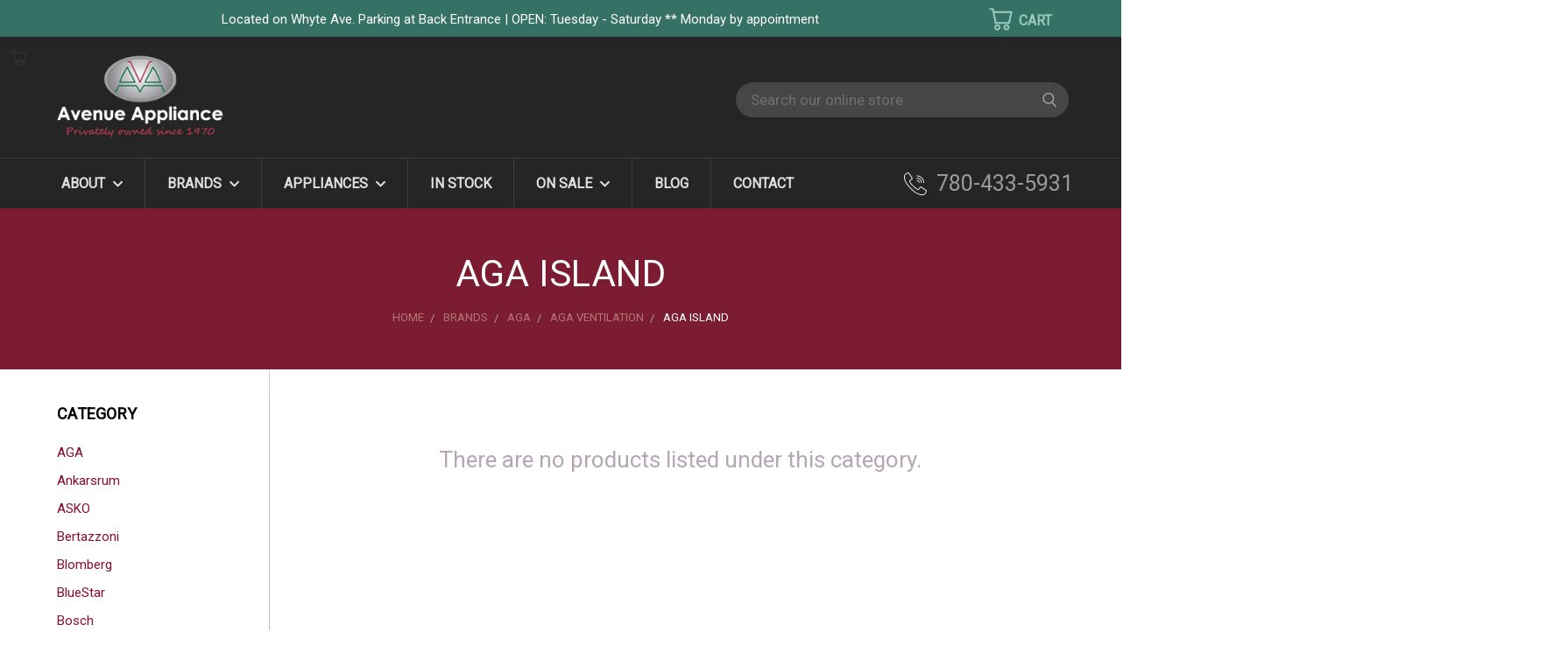

--- FILE ---
content_type: text/html; charset=UTF-8
request_url: https://avenueappliance.ca/brands/aga/aga-ventilation/aga-island/
body_size: 50971
content:

    
<!DOCTYPE html>
<html class="no-js" lang="en">
    <head>
        <title>AGA Island Hood - Avenue Appliance Edmonton</title>
        <link rel="dns-prefetch preconnect" href="https://cdn11.bigcommerce.com/s-e3l3vjfvh0" crossorigin><link rel="dns-prefetch preconnect" href="https://fonts.googleapis.com/" crossorigin><link rel="dns-prefetch preconnect" href="https://fonts.gstatic.com/" crossorigin>
        <meta name="description" content="Check out AGA Island Hood from Avenue Appliance Edmonton. Avenue Appliance offers a variety of high quality appliances, whether you are looking for ranges, wall ovens, cooktops, dishwashers, fridges we have the brand that is the right choice for you."><link rel='canonical' href='https://avenueappliance.ca/brands/aga/aga-ventilation/aga-island/' /><meta name='platform' content='bigcommerce.stencil' />
        
        

        <link href="https://cdn11.bigcommerce.com/s-e3l3vjfvh0/product_images/fevicon.png?t=1506338805" rel="shortcut icon">
        <meta name="viewport" content="width=device-width, initial-scale=1">

        <script>
            document.documentElement.className = document.documentElement.className.replace('no-js', 'js');
        </script>

        <script>
    function browserSupportsAllFeatures() {
        return window.Promise
            && window.fetch
            && window.URL
            && window.URLSearchParams
            && window.WeakMap
            // object-fit support
            && ('objectFit' in document.documentElement.style);
    }

    function loadScript(src) {
        var js = document.createElement('script');
        js.src = src;
        js.onerror = function () {
            console.error('Failed to load polyfill script ' + src);
        };
        document.head.appendChild(js);
    }

    if (!browserSupportsAllFeatures()) {
        loadScript('https://cdn11.bigcommerce.com/s-e3l3vjfvh0/stencil/bf7cca30-b60e-013d-bebd-72af3a677451/e/32dd6540-cfde-013e-ea4b-7e3da8c058d4/dist/theme-bundle.polyfills.js');
    }
</script>
        <script>window.consentManagerTranslations = `{"locale":"en","locales":{},"translations":{}}`;</script>

        <script>
            window.lazySizesConfig = window.lazySizesConfig || {};
            window.lazySizesConfig.loadMode = 1;
        </script>
        <script async src="https://cdn11.bigcommerce.com/s-e3l3vjfvh0/stencil/bf7cca30-b60e-013d-bebd-72af3a677451/e/32dd6540-cfde-013e-ea4b-7e3da8c058d4/dist/theme-bundle.head_async.js"></script>

        <script src="https://ajax.googleapis.com/ajax/libs/webfont/1.6.26/webfont.js"></script>

        <script>
            WebFont.load({
                custom: {
                    families: ['Karla', 'Roboto', 'Source Sans Pro']
                },
                classes: false
            });
        </script>

        <link href="https://fonts.googleapis.com/css?family=Poppins:400,700%7CRoboto:400%7CMontserrat:400&display=swap" rel="stylesheet">
        <link data-stencil-stylesheet href="https://cdn11.bigcommerce.com/s-e3l3vjfvh0/stencil/bf7cca30-b60e-013d-bebd-72af3a677451/e/32dd6540-cfde-013e-ea4b-7e3da8c058d4/css/theme-d0e76ea0-d3a8-013e-65ab-6e771e833a19.css" rel="stylesheet">
        <link data-stencil-stylesheet href="https://cdn11.bigcommerce.com/s-e3l3vjfvh0/stencil/bf7cca30-b60e-013d-bebd-72af3a677451/e/32dd6540-cfde-013e-ea4b-7e3da8c058d4/css/vault-d0e76ea0-d3a8-013e-65ab-6e771e833a19.css" rel="stylesheet">
        <link data-stencil-stylesheet href="https://cdn11.bigcommerce.com/s-e3l3vjfvh0/stencil/bf7cca30-b60e-013d-bebd-72af3a677451/e/32dd6540-cfde-013e-ea4b-7e3da8c058d4/css/custom-d0e76ea0-d3a8-013e-65ab-6e771e833a19.css" rel="stylesheet">

        <!-- Start Tracking Code for analytics_siteverification -->

<meta name="google-site-verification" content="mX5t_hOxj63AJ_rQBjuZDcWrGitg7JsHb0lr1WCy7oI" />

<!-- End Tracking Code for analytics_siteverification -->


<script type="text/javascript">
var BCData = {};
</script>
<script type="text/javascript" src="//cdn.rlets.com/capture_configs/9a2/237/dbf/9b14c36ae04f9e70b8f6262.js" async></script><script defer type="text/javascript" >
 !function(f,b,e,v,n,t,s)
  {if(f.fbq)return;n=f.fbq=function(){n.callMethod?
  n.callMethod.apply(n,arguments):n.queue.push(arguments)};
  if(!f._fbq)f._fbq=n;n.push=n;n.loaded=!0;n.version='2.0';
  n.queue=[];t=b.createElement(e);t.async=!0;
  t.src=v;s=b.getElementsByTagName(e)[0];
  s.parentNode.insertBefore(t,s)}(window, document,'script',
  'https://connect.facebook.net/en_US/fbevents.js');
  fbq('init', '221666162876185');
  fbq('track', 'PageView');
</script>
<script rel="prefetch" type='text/javascript' src="https://ajax.googleapis.com/ajax/libs/jquery/3.6.4/jquery.min.js"></script>
<!-- Hotjar Tracking Code for avenueappliance.ca -->
<script>
    (function(h,o,t,j,a,r){
        h.hj=h.hj||function(){(h.hj.q=h.hj.q||[]).push(arguments)};
        h._hjSettings={hjid:1749141,hjsv:6};
        a=o.getElementsByTagName('head')[0];
        r=o.createElement('script');r.async=1;
        r.src=t+h._hjSettings.hjid+j+h._hjSettings.hjsv;
        a.appendChild(r);
    })(window,document,'https://static.hotjar.com/c/hotjar-','.js?sv=');
</script><!-- Google Tag Manager -->
<script>(function(w,d,s,l,i){w[l]=w[l]||[];w[l].push({'gtm.start':
new Date().getTime(),event:'gtm.js'});var f=d.getElementsByTagName(s)[0],
j=d.createElement(s),dl=l!='dataLayer'?'&l='+l:'';j.async=true;j.src=
'https://www.googletagmanager.com/gtm.js?id='+i+dl;f.parentNode.insertBefore(j,f);
})(window,document,'script','dataLayer','GTM-WVRG3ZR');</script>
<!-- End Google Tag Manager -->
<!-- Google tag (gtag.js) -->
<script async src="https://www.googletagmanager.com/gtag/js?id=G-5K249TNMYJ"></script>
<script>
  window.dataLayer = window.dataLayer || [];
  function gtag(){dataLayer.push(arguments);}
  gtag('js', new Date());

  gtag('config', 'G-5K249TNMYJ');
</script>
 <script data-cfasync="false" src="https://microapps.bigcommerce.com/bodl-events/1.9.4/index.js" integrity="sha256-Y0tDj1qsyiKBRibKllwV0ZJ1aFlGYaHHGl/oUFoXJ7Y=" nonce="" crossorigin="anonymous"></script>
 <script data-cfasync="false" nonce="">

 (function() {
    function decodeBase64(base64) {
       const text = atob(base64);
       const length = text.length;
       const bytes = new Uint8Array(length);
       for (let i = 0; i < length; i++) {
          bytes[i] = text.charCodeAt(i);
       }
       const decoder = new TextDecoder();
       return decoder.decode(bytes);
    }
    window.bodl = JSON.parse(decodeBase64("[base64]"));
 })()

 </script>

<script nonce="">
(function () {
    var xmlHttp = new XMLHttpRequest();

    xmlHttp.open('POST', 'https://bes.gcp.data.bigcommerce.com/nobot');
    xmlHttp.setRequestHeader('Content-Type', 'application/json');
    xmlHttp.send('{"store_id":"999591638","timezone_offset":"-6.0","timestamp":"2026-01-19T21:49:35.84551500Z","visit_id":"f04ff565-f883-4bcb-90b1-5bcfddc2bfa1","channel_id":1}');
})();
</script>

    </head>
    <body>
      <!-- ACTIVE SHOPNAV DIM PAGE -->
      <div id="shopnav-dim-page" style="display: none;">
        <div style="top: 50%; left: 50%; display: none;" id="dialog" class="window">
          <div id="san"></div>
        </div>
        <div style="width: 2478px; font-size: 32pt; color:white; height: 1202px; display: none; opacity: 0.4;" id="mask"></div>
      </div>
      <!-- END ACTIVE SHOPNAV DIM PAGE -->
      <svg data-src="https://cdn11.bigcommerce.com/s-e3l3vjfvh0/stencil/bf7cca30-b60e-013d-bebd-72af3a677451/e/32dd6540-cfde-013e-ea4b-7e3da8c058d4/img/icon-sprite.svg" class="icons-svg-sprite"></svg>

      <style type="text/css">
    .top-contact-bar{display:none;background:#357164;padding:10px 7px}
    .top-contact-bar ul{display:flex;justify-content:space-between;gap:1em}
    .top-contact-bar ul li{color:#fff;list-style:none;font-size:15px}
    .top-contact-bar ul li a{color:#fff;font-weight:600;letter-spacing:1px}
    .backtoTop{left:25px!important;right:auto!important;bottom:45px!important}
    .backtoTop .slick-prev{left:0!important}
    div#contact-us-success{padding:60px 10px;text-align:center;font-size:20px}
    #previewModal.modal .modal-close{right:1.2rem}
    #previewModal.modal{min-height:590px;xheight:100vh}
    #previewModal.modal .modal-content{xheight:100%;xoverflow:auto;padding:40px 0!important;background-color:#fff!important;max-width:100%!important;width:100%;padding:X0 0 40px!important}
    #previewModal.modal .modal-content p{color:#000}
    .previewCart .productView-image .productView-image--cart{max-height:70%}
    @media(max-width:800px) {
    .top-contact-bar{display:block}
    #previewModal.modal .modal-content{padding:0!important}
    }
    @media(max-width:480px) {
    .top-contact-bar ul li{font-size:12px} 
    }
        
    .page-content #search-results-content ul{padding:0;margin:0}     
    .page-content #search-results-content ul strong{line-height:1.3;font-size:20px;padding:0 7px 7px 0;display:inline-block}    
    .page-content #search-results-content ul p{padding-top:5px} 
        
    .modal2{display:none;position:fixed;text-align:center;z-index:99999;padding-top:100px;left:0;top:0;width:100%;height:100%;overflow:auto;background-color:#000;background-color:rgba(0,0,0,0.4)}
    .home .modal2.open {display: block}
.modal-content{border-radius:5px;background-color:#000!important;margin:auto;border:none!important;padding:40px 25px!important;max-width:550px!important;position:absolute;left:50%;top:50%;transform:translate(-50%,-50%)}
.modal-content h5{color:#fff;font-size:25px}
.modal-content h5:after{content:'';display:block;width:100%;height:1px;background:#595959;margin:15px auto 5px}
.modal-content p{color:#fff;font-size:18px;padding:0 0 12px;margin:0}
.modal-content p i{color:#f2c337;font-size:16px}
.close2{color:#fff;text-align:left;cursor:pointer;float:right;font-size:28px;font-weight:700}
.close:hover,.close:focus{color:#fff;text-decoration:none;cursor:pointer}
.modal-content a.btn{background-color:#7b1c32;color:#fff;padding:14px 25px;border-radius:4px;display:table;margin:20px auto 10px;font-size:19px;text-transform:uppercase}
.modal-content a.btn:hover{background-color:#228154;color:#fff}
.adminBar{display:none}
body.hasAdminBar .header{padding:0}
.appointment.form-all .form-section{background:#f2f2f2;padding:20px;width:80%;margin:0 auto!important}
.appointment .form-buttons-wrapper{text-align:center}
.appointment .my-half{width:49%;display:inline-block;padding-right:0!important}
.appointment .my-half .form-sub-label-container{width:100%;display:block}
.appointment .my-half.form-line{width:49%!important;display:inline-block;padding-right:0!important;vertical-align:top}
.appointment .form-sub-label-container.last-field{float:right}

html,body,div,span,applet,object,iframe,h1,h2,h3,h4,h5,h6,blockquote,pre,a,abbr,acronym,address,big,cite,code,del,dfn,em,font,ins,kbd,q,s,samp,small,strike,strong,sub,sup,tt,var,dl,dt,dd,ol,ul,li,fieldset,form,label,p,img{border:0 none;margin:0;padding:0;text-decoration:none}
body{font-family:'Roboto',sans-serif;line-height:1}
.body{margin-top:0;margin-bottom:0}
header,footer,section,aside,cite{display:block}
a{color:#ae0938;text-decoration:none}
a:hover,img:hover{transition:all .5s ease-in-out 0;-webkit-transition:all .5s ease-in-out 0;-moz-transition:all .5s ease-in-out 0;-o-transition:all .5s ease-in-out 0;-ms-transition:all .5s ease-in-out 0;color:#3b846d;text-decoration:none}
h1,h2,h3,h4,h5,h6,p{padding:0 0 1em;font-family:'Roboto'}
h1{font:normal normal 47px/1.2 Roboto,sans-serif;color:#404040;margin:0;padding:0 0 1em}
h1 em{font:normal normal 35px/1.2 Roboto,sans-serif;color:#404040;display:block;padding:10px 0 0}
h2{font:bold normal 29px/1.2 Roboto,sans-serif;color:#404040;padding:0 0 .5em}
h2.script{font:normal normal 39px/1.2 Roboto,sans-serif;color:#404040;padding:0 0 .5em}
h3{color:#333;font:bold normal 26px/1.2 Roboto,sans-serif;padding:0 0 .8em}
h4{color:#333;font:bold normal 23px/1.2 Roboto,sans-serif;padding:0 0 1em}
h5{color:#333;font:bold normal 20px/1.2 Roboto,sans-serif;padding:0 0 1em}
p{color:#424242;font:normal normal 17px/1.5 Roboto,sans-serif;padding:0 0 1.7em}
img{max-width:100%}
.page-content p:empty{display:none}
.page-content ul,.page-content ol{margin:0 0 2em 3em}
.page-content ul li,.page-content ol li{font:400 normal 20px/28px Roboto,sans-serif;padding:4px 0}
.clr{clear:both}
::-moz-selection{color:#fff;background:#999}
::selection{color:#fff;background:#999}
.clearfix:after,.rates-template.cities-template.fleet-template .entry-content section:after{content:"";visibility:hidden;display:block;height:0;clear:both}
.container,body .vc_row.container{max-width:1150px;margin:0 auto}
.col-md-1,.col-md-2,.col-md-3,.col-md-4,.col-md-5,.col-md-6,.col-md-7,.col-md-8,.col-md-9,.col-md-10,.col-md-11,.col-md-12{float:left}
.col-md-12{width:100%}
.col-md-11{width:91.66666667%}
.col-md-10{width:83.33333333%}
.col-md-9{width:75%}
.col-md-8{width:66.66666667%}
.col-md-7{width:58.33333333%}
.col-md-6{width:50%}
.col-md-5{width:41.66666667%}
.col-md-4{width:33.33333333%}
.col-md-3{width:25%}
.col-md-2{width:16.66666667%}
.col-md-1{width:8.33333333%}
.banners[data-banner-location="top"]{border:none;border-bottom:1px dashed #cadfd9}
div[data-event-type="promotion-click"] p{font:normal normal 14px/1.3 Roboto,sans-serif;padding:0 0 5px;margin:0;color:#fff}
div[data-event-type="promotion-click"] p:last-child{padding:0}

header.header,
footer.footer,
header.header div#menu-wrapper, header.header div#menu{background-color:#252525;border:none}
.top-bar{background-color:#357164;color:#7aaa9e;padding:6px 0;line-height:1.7}
.top-bar .container{display:flex;align-items:center}
.top-bar .left{width:92%;float:left;padding:1px 0 0;color:#fff;font-size:15px;line-height:1.5;text-align:center}
.top-bar .right{float:right;width:80px;height:30px}
.top-bar .left a:before{content:'';height:14px;width: 1px;background-color:#99c8bc;position: absolute;left:-2px;top:50%;transform: translateY(-50%);}
.top-bar .left a:first-child:before{display:none}
.top-bar .left a:first-child{padding-left:0}
.top-bar .left a{color:#e8eaeb;padding:0 10px;position: relative;font-size:16px}
.top-bar .left a:hover{color:#fff}
.hvr-hrs{opacity:0;visibility:hidden;position:absolute;left:50%;top:28px;z-index:99999;transform:translateX(-50%);background:#fff;padding:15px 20px;color:#000;font-size:14px;line-height:1.65;border-radius:5px}
.hvr-hrs span{display:block;font-weight:600;margin:0 0 5px;border-bottom:2px solid #000;line-height:1;text-transform:uppercase;letter-spacing:0.5px}
.top-bar .left:hover .hvr-hrs{opacity:1;visibility:visible}

.full-width-banner{width:100vw;min-height:32vw;position:relative;left:50%;right:50%;margin-left:-50vw;margin-right:-50vw;margin-bottom:2em}
.full-width-banner img, .hero-banner img{width:100%}

header .search-icon:before{content:'';background:#464646;position:absolute;width:32px;height:32px;left:0;top:-6px;z-index:0;border-radius:100%}
header svg.header-icon.search-icon{fill:#a8a8a8;margin:0 0 0 6px;width:18px;height:18px}
header svg.header-icon.search-icon:hover{fill:#fff}
li.navUser-item.navUser-item--cart.user-icons{top:2px}
.top-bar .navUser-action .header-icon{width:28px;height:28px}
.top-bar .navUser-action svg{fill:#99c8bc;stroke:#1a7361}
.top-bar .user-icons .navUser-action:after{content:'CART';display:inline-block;width:20px;height:20px;padding:2px 4px 4px 7px;font-size:16px;color:#99c8bc;font-weight:600}
.header-inner{font:300 normal 27px/1.2 Roboto,sans-serif;display:flex;align-items:center;justify-content:space-between;color:#fff}
.header-inner b{display:block;font:normal normal 17px/1.1 Roboto,sans-serif;padding:0 0 5px}
.shop-address{width:35%}
.logo-user-section.container{padding:20px 0}
.my-logo{width:30%}
.my-logo img{width:auto;height:auto;max-width:190px}
.contact-info{width:25%;text-align:right}
.contact-info a{color:#9b9b9b;font-size:25px;background:url(https://avenueappliance.ca/content/images/phone-icon-2.svg) 0 center no-repeat;background-size:26px;padding-left:37px}
.contact-info a:hover,.contact-info a:focus{color:#fff}
.navPages-wider{margin:0 -10px}
.navUser-item--cart .dropdown-menu{width:310px}
.heroCarousel.slick-initialized,.heroCarousel-slide .heroCarousel-image-wrapper,.heroCarousel-slide .heroCarousel-image{max-height:inherit}
.heroCarousel{margin-top:0}
.heroCarousel.slick-initialized,.heroCarousel-slide .heroCarousel-image-wrapper{max-height:inherit;display:block;height:auto}
.heroCarousel-slide.stretch .heroCarousel-image{object-fit:inherit}
.button--primary{background-color:#333!important;border-color:#333}
.button--primary:hover{background-color:#83102C!important;border-color:#83102C!important}
.button.active,.button.is-active,.button:focus,.button:hover{border-color:#83102C!important}
.previewCart{align-items:flex-start}
.previewCartAction-viewCart{background-color:#83102C;border-color:#83102C;padding:0}
.previewCartAction-viewCart:hover{background-color:#333;border-color:#333}
header.header div#menu{display:flex;align-items:center;justify-content:space-between}
header.header div#menu-wrapper{color:#fff;border-top:1px solid #3c3c3c!important}
#cart-preview-dropdown{z-index:999999}
.navUser-item--cart .dropdown-menu.is-open{top:40px!important;right:-27px}
header.header.header-logo--center .dropdown--quickSearch{margin:0;padding:6px 0 0;float:right;width:auto!important}
header.header.header-logo--center div#quickSearch.mobile{display:block}
header.header.header-logo--center .dropdown--quickSearch{Xposition:absolute;Xtop:0!important;Xright:-10px;Xleft:auto!important;z-index:999999999}
header .dropdown--quickSearch .form-fieldset{vertical-align:top}
header.header.header-logo--center nav.navUser{width:50%;float:left}
header.header.header-logo--center .header-logo{text-align:left}

.quickSearchResults{width: 100%;display:none !important}
.quickSearchMessage{font-size:17px}
.dropdown--quickSearch .quickSearchResults{top:49px}
.dropdown--quickSearch .quickSearchResults ul.productGrid{display:block;padding:10px}
.dropdown--quickSearch .quickSearchResults ul.productGrid .product{width:50%}
.quickSearchResults article.card{background:#fff}

.dropdown--quickSearch .form-input{background:#464646;border:none;border-radius:30px;height:auto;color:#eee!important;padding:10px 17px;width:380px;font-size:17px;font-style:normal}
header .search-icon.submit input{width:30px;height:30px}

.dropdown--quickSearch .form-input:focus{}
header .search-icon.submit{top:0;left:-37px}
header li.navUser-item.navUser-item--account.user-icons.account, 
header li.navUser-item.user-icons.gift-certificates{margin:0}

#menu .navPages-item .fa-chevron-down:before{font-size:13px;padding: 0 0 0 5px;color:#dfdfdf}
#menu .navPages-list li.navPages-item:first-child{display:none}
/*#menu .navPages-list li.navPages-item:nth-child(2),
#menu .navPages-list li.navPages-item:nth-child(3),
#menu .navPages-list li.navPages-item:nth-child(4){display:none !important}*/
#menu .navPages-list a.navPages-action.has-subMenu:hover .fa-chevron-down:before{color:#333}
#menu .navPages-list .navPage-subMenu-list{margin-left:0 !important;padding:15px 0;box-shadow:0 10px 10px rgba(0,0,0,0.2)}
#menu .navPages-list .navPage-subMenu{width:204px;padding:0 !important}
#menu .navPages-list a.navPages-action{padding-top: 20px;text-transform: uppercase}
#menu .navPages-list a.navPages-action:hover{color:#999 !important}
#menu .navPages-list a.navPages-action.has-subMenu:hover{color:#333 !important}
#menu .navPages-action{font:600 normal 16px/1.1 'Roboto', sans-serif;color: #dfdfdf;padding:20px 25px}
#menu .navPages-item{border-right:1px solid #3c3c3c}
#menu .navPages-item:last-child{border-right:none}

.navPage-subMenu-item{padding:0 1.5rem !important}
#menu .navPages-list .navPage-subMenu-item a.navPages-action{padding-right:0 !important}

#menu .mega-cat-nav{display:none}
div#menu-wrapper.single-line #menu.fixed .navPages-wider{width:auto}
header .dropdown--quickSearch .form{margin-right:-25px}
header .dropdown--quickSearch .form, 
header .dropdown--quickSearch .form-field{height:45px!important}
header ul.navUser-section.navUser-section--alt{width:180px;padding:0}
header div#menu-wrapper, header div#menu{background-color:#424242}
header #menu div.nav-right{float:left;width:auto}

.heroCarousel-image-wrapper:before{display:none;content:'';position:absolute;left:0;top:0;width:100%;height:100%;opacity:0.4;background:#000}
.heroCarousel .heroCarousel-content{background:none;transform:translate(-50%,-50%);padding:1.6rem 1rem;left:50%;right:auto;top:50%;width:700px}
.heroCarousel .heroCarousel-content .heroCarousel-title{font:500 normal 46px/1.2 'Roboto', sans-serif;text-transform:uppercase;color: #fff;padding-bottom:15px;text-shadow: 0 2px 4px rgba(0,0,0,0.8);}
.heroCarousel .heroCarousel-content .heroCarousel-description{font:300 normal 24px/1.2 'Roboto', sans-serif;color: #fff;text-shadow: 0 2px 4px rgba(0,0,0,0.8);}
.heroCarousel .heroCarousel-action.button{background:0 0!important;border:2px solid #fff;color:#fff;border-radius:4px;padding:12px 30px;font:500 normal 18px/1.1 Roboto,sans-serif}
.heroCarousel .heroCarousel-action.button:hover{background:#fff !important;color:#000;border-color:#fff !important}

.heroCarousel .slick-dots li button{border-color:#fff}
.heroCarousel .slick-dots li button:hover:before{background-color:#fff}
.heroCarousel .slick-dots li.slick-active button:before{background:#fff}
.custom-home-carousel .slick-slide img{width:100%;height:auto}

div[data-content-region="home_below_carousel"] > div{margin:0 auto;max-width:1150px;text-align:center}
div[data-content-region="home_below_carousel"] h1 span{display:block;color:#83102c;font-size:32px}

.home .main.full{margin-top:0}
.home-content{padding:65px 110px 50px;background:#fff; 
/*background:#ebebeb;
background:-moz-linear-gradient(top,  #ebebeb 0%, #ffffff 100%);
background:-webkit-linear-gradient(top,  #ebebeb 0%,#ffffff 100%);
background:linear-gradient(to bottom,  #ebebeb 0%,#ffffff 100%);
filter:progid:DXImageTransform.Microsoft.gradient( startColorstr='#ebebeb', endColorstr='#ffffff',GradientType=0 );*/
}

.home-content h1{font:600 normal 47px/1.2 Roboto,sans-serif;color:#000;margin:0 0 7px;padding:0 0 25px}
.home-content h1 span{background:url(https://avenueappliance.ca/content/images/separator.png) center bottom no-repeat;padding:10px 0 30px;display:block;color:#83102c;font-size:32px;font-weight:400}
.home-content p{font-weight:300}

#main-categories{display:flex;flex-wrap:wrap;position: relative;margin:0;padding:10px 0 15px}
#main-categories aside, #main-categories div{width:29.5%;background:#000;position:relative;margin:1.9%;border-radius:8px}
#main-categories aside img, #main-categories div img{opacity:0.62;border-radius:8px;width:auto;height:auto}
#main-categories aside:hover img, , #main-categories div:hover img{opacity:0.65}
#main-categories aside h3, #main-categories div h3{font:600 normal 26px/1.2 'Roboto', sans-serif;color:#fff;text-align:center;position: absolute;left:50%;transform:translateX(-50%);top:40px}
#main-categories aside a.btn,#main-categories div a.btn{opacity:0;position:absolute;padding:10px 25px;bottom:0;background:none;left:50%;text-transform:uppercase;border-radius:3px;transform:translateX(-50%);border:1px solid #fff;color:#fff;text-align:center}
#main-categories aside a.btn:hover, #main-categories div a.btn:hover{background:#fff;color:#000}
#main-categories aside:hover a.btn, #main-categories div:hover a.btn{opacity:1;bottom:50px}

#main-categories.inner-categories{padding:50px 0;margin:-28px 0}
#main-categories.inner-categories div{background:#515151;width:30.3%;min-height:120px;margin:1.5%}
#main-categories.inner-categories div h3{font:600 normal 24px/1.2 Roboto,sans-serif;transform:translate(-50%,-50%);top:50%;padding:0;margin:0;width:95%}
#main-categories.inner-categories div:hover h3{opacity:0.3}
#main-categories.inner-categories div h3 a{color:#fff}
#main-categories.inner-categories div h3 a:before{content:'';width:100%;height:100%;position:absolute;left:0;top:0}
#main-categories.inner-categories div:hover a.btn{opacity:1;top:50%;transform:translate(-50%,-50%);bottom:auto;left:50%}

.card-body .card-text[data-test-info-type="brandName"]{display:none}
.card-body .card-text .price-section{display:inline-block;color:#af1e41;font-size:14px}
.card-body .card-text .price-section{font-size:0}
.card-body .card-text .price-section span.price{font-size:15px}
.card-body .card-text .price-section.price-section--withoutTax.rrp-price--withoutTax{font-size:12px;font-size:0;padding:0;color:#333}
.card-body .card-text .price-section.price-section--withoutTax.non-sale-price--withoutTax{display:none}
.card-body .card-text .price-section span.price.price--withTax{font-size:18px}
.card-img-container:after{padding-bottom:120%}
.card-body .my-sku p{font-size:12px!important;line-height:1.3!important;padding:0}

.card-body .card-text .price-section{font-size:12px;display:block;line-height:1.3;padding:0}
.price-section.price-section--withoutTax.rrp-price--withoutTax span.price,
.price-section.price-section--withoutTax.non-sale-price--withoutTax span.price{font-size:13px;line-height:1.4}

#facetedSearch-navList ul li a{padding:0 0 0 25px}

/**--- Clearance Items ---**/
div[data-sub-layout-container="4993f82c-2f4c-4575-9f35-d53402c40cae"][data-layout-name="Layout"]{margin:25px 0 55px;display:none}
div[data-widget-id="83ae43fc-2d9e-477e-b855-1fa3584be319"],
div[data-sub-layout-container="4993f82c-2f4c-4575-9f35-d53402c40cae"] [data-test-id="product-widget-brand"]{display:none}
div[data-sub-layout-container="4993f82c-2f4c-4575-9f35-d53402c40cae"] [data-test-id="product-widget-price"]{font-size:18px;color:#af1e41;padding:10px 0 0}
div[data-sub-layout-container="4993f82c-2f4c-4575-9f35-d53402c40cae"] [data-test-id="product-widget-name"]{font:300 normal 16px/1.3 'Roboto', sans-serif}
div[data-sub-layout-container="4993f82c-2f4c-4575-9f35-d53402c40cae"][data-layout-name=Layout]>div {
/* Permalink - use to edit and share this gradient: https://colorzilla.com/gradient-editor/#a1a1a1+0,ffffff+55,ffffff+100 */
background:#a1a1a1; /* Old browsers */
background:-moz-linear-gradient(top,  #a1a1a1 0%, #ffffff 55%, #ffffff 100%); /* FF3.6-15 */
background:-webkit-linear-gradient(top,  #a1a1a1 0%,#ffffff 55%,#ffffff 100%); /* Chrome10-25,Safari5.1-6 */
background:linear-gradient(to bottom,  #a1a1a1 0%,#ffffff 55%,#ffffff 100%); /* W3C, IE10+, FF16+, Chrome26+, Opera12+, Safari7+ */
filter:progid:DXImageTransform.Microsoft.gradient( startColorstr='#a1a1a1', endColorstr='#ffffff',GradientType=0 ); /* IE6-9 */
border:1px solid #d5d5d5;margin:2%;max-width:29.333%;padding:10px 10px 25px;border-radius:7px}
div[data-sub-layout-container="4993f82c-2f4c-4575-9f35-d53402c40cae"][data-layout-name=Layout] [data-test-id="product-widget-image"]{background-color:#fff;padding-left:10px;padding-right:10px}
div[data-sub-layout-container="4993f82c-2f4c-4575-9f35-d53402c40cae"][data-layout-name=Layout] [data-test-id="product-widget-image"] > div{background-size:contain}

section.productCarousel{background:#eee;padding:50px 0 80px;margin:0}
h2.page-heading.showcase-products, .section-heading{background:url(https://avenueappliance.ca/content/images/separator.png) center bottom no-repeat;background-size:158px;position:relative;color: #000;padding:70px 0 28px;margin:0;text-transform:uppercase}

.productCarousel .slick-track{display:-ms-flexbox;display:flex}
.productCarousel .productCarousel-slide{float:none;display:inline-block}
.productCarousel.slick-initialized .slick-slide{background:#fefefe;border:1px solid #d6d6d6;height:auto;display:inline-block;padding:20px 30px 30px;margin:0 15px;vertical-align:top;border-radius:5px}
.card-figure{background:none}
.productCarousel-slide .card .card-title{font:500 normal 17px/1.2 'Roboto', sans-serif;color:#000;padding:0;margin:0 0 12px;
display:-webkit-box;-webkit-box-orient:vertical;overflow:hidden;text-overflow:ellipsis;-webkit-line-clamp:3}
.productCarousel-slide .card .card-title a{color:#000}
.productCarousel-slide .card .card-title a:hover{color:#444}

.section-heading{padding:28px 0;margin:0}
a.more-appliances{font:300 normal 19px/1 Roboto,sans-serif;display:table;border-radius:3px;padding:13px 25px;margin:0 auto;border:2px solid #000;text-align:center;color:#000}
a.more-appliances:hover{background:#000;color:#fff}

.full-bg{background:#fff;position:relative;padding:20px 0}

.trust-icons{display:flex;text-align: center;position: relative;padding:60px 0}
.trust-icons:before{content:'';background:#929292;width:100%;height:1px;position:absolute;top:50%;left:50%;z-index:-1;transform: translate(-50%,-50%);}
.trust-icons > div{font:600 normal 16px/1.4 'Roboto', sans-serif;color:#373737;width:20.5%;background:#fff;margin:0 3.3%}
.trust-icons > div:before{content:'';background:url(https://avenueappliance.ca/content/images/diamond.svg) center center no-repeat;background-size:58px;display:block;width:80px;height:70px;margin: 0 auto 15px;}
.trust-icons > div:nth-child(2):before{background-image:url(https://avenueappliance.ca/content/images/delivery.svg);background-size:70px;width:80px;height:70px;margin:0 auto 15px}
.trust-icons > div:nth-child(3):before{background-image:url(https://avenueappliance.ca/content/images/video.svg)}
.trust-icons > div:last-child:before{background-image:url(https://avenueappliance.ca/content/images/customer-satisfaction.svg);background-size:56px}
.trust-icons > div:first-child{margin-left:0}
.trust-icons > div:last-child{margin-right:0}
.trust-icons a{color:#373737}
.trust-icons a:hover{color:#000}

.page-heading:before, .page-heading:after,
.home-content:before, .home-content:after,
#main-categories:before, #main-categories:after,
section.productCarousel:before, section.productCarousel:after,
.page-heading.showcase-products:before, .page-heading.showcase-products:after,
.brands-logo:before, .brands-logo:after,
.full-bg:before, .full-bg:after,
.cat-des:before, .cat-des:after,
div[data-sub-layout-container="ec162204-ddc6-475d-b503-be10a9eff487"][data-layout-name="Layout"]:before,
div[data-sub-layout-container="ec162204-ddc6-475d-b503-be10a9eff487"][data-layout-name="Layout"]:after,

div[data-sub-layout-container="4f99509d-8673-4053-9d6f-5e2fe34083e8"][data-layout-name="Layout"]:before,
div[data-sub-layout-container="4f99509d-8673-4053-9d6f-5e2fe34083e8"][data-layout-name="Layout"]:after,

div[data-sub-layout-container="50232877-a382-477a-832e-cbefe9f62c16"][data-layout-name="Layout"]:before,
div[data-sub-layout-container="50232877-a382-477a-832e-cbefe9f62c16"][data-layout-name="Layout"]:after{content:'';background:#eee;position:absolute;left:-50%;top:0;z-index:-1;width:100%;height:100%}

.full-bg:before,.full-bg:after,
#main-categories:before, #main-categories:after{background:#fff}

.page-heading.showcase-products:before, .page-heading.showcase-products:after,
section.productCarousel:before, section.productCarousel:after{background:#eee}

.home-content:after, .brands-logo:after, section.productCarousel:after, .page-heading.showcase-products:after, #main-categories:after, .full-bg:after, .page-heading:after, .cat-des:after, 
div[data-sub-layout-container="ec162204-ddc6-475d-b503-be10a9eff487"][data-layout-name="Layout"]:after,
div[data-sub-layout-container="4f99509d-8673-4053-9d6f-5e2fe34083e8"][data-layout-name="Layout"]:after,
div[data-sub-layout-container="50232877-a382-477a-832e-cbefe9f62c16"][data-layout-name="Layout"]:after{right:-50%;left:auto}
.brands-logo{background: #eee;padding:35px 0;}
.brands-logo .slick-slide{background: #fff;border:1px solid #dcdcdc;margin:0 10px;padding:10px 30px;border-radius:0}
.brands-logo .slick-slide img{width:auto;height:auto}
.slick-arrow{top:50%;transform:translateY(-50%);margin:0}

/*----- Brand Promotions -----*/
div[data-sub-layout-container="ec162204-ddc6-475d-b503-be10a9eff487"][data-layout-name="Layout"]:before,
div[data-sub-layout-container="ec162204-ddc6-475d-b503-be10a9eff487"][data-layout-name="Layout"]:after,

div[data-sub-layout-container="4f99509d-8673-4053-9d6f-5e2fe34083e8"][data-layout-name="Layout"]:before,
div[data-sub-layout-container="4f99509d-8673-4053-9d6f-5e2fe34083e8"][data-layout-name="Layout"]:after,

div[data-sub-layout-container="50232877-a382-477a-832e-cbefe9f62c16"][data-layout-name="Layout"]:before,
div[data-sub-layout-container="50232877-a382-477a-832e-cbefe9f62c16"][data-layout-name="Layout"]:after{background:#333}
div[data-sub-layout-container="ec162204-ddc6-475d-b503-be10a9eff487"][data-layout-name="Layout"],
div[data-sub-layout-container="4f99509d-8673-4053-9d6f-5e2fe34083e8"][data-layout-name="Layout"]{background:#333;position:relative}
.brand-sale{padding:45px 0 75px;max-width:100%;margin:0 auto}
/*.brand-sale:before{content:'';opacity:0.2;background:url(https://avenueappliance.ca/content/images/brand-appliances-bg.jpg) center 140px no-repeat;background-size:65%;position: absolute;
left:50%;top:50%;transform:translate(-50%,-50%);width:100%;height:100%;filter:invert(80%)}*/
.brand-sale .section-heading{color:#fff;margin-bottom:50px;text-align:center}
.brand-sale .inner-brand-sale{display:flex;flex-wrap:wrap}
.brand-sale .inner-brand-sale div{position:relative;width:25%;margin:0 auto}
.brand-sale .inner-brand-sale div a{display:block;margin:1.9%}
.brand-sale .inner-brand-sale div a:hover{}
.brand-sale .inner-brand-sale div img{width:auto;height:auto;opacity:.93}
.brand-sale .inner-brand-sale div:hover img{opacity:1}

.home-content:before, .home-content:after{background:#fff}
/*.home-content:before, .home-content:after{
background: #ebebeb;
background: -moz-linear-gradient(top,  #ebebeb 0%, #ffffff 100%);
background: -webkit-linear-gradient(top,  #ebebeb 0%,#ffffff 100%);
background: linear-gradient(to bottom,  #ebebeb 0%,#ffffff 100%); 
filter: progid:DXImageTransform.Microsoft.gradient( startColorstr='#ebebeb', endColorstr='#ffffff',GradientType=0 );
}*/

.actionBar {margin: 2.2rem 0 1.5rem 0}
.actionBar-section{float:right}
.actionBar-section .form-label{font-size: 14px;line-height: 2.4rem}
.actionBar-section .form-select{font-size: 14px}
.actionBar-section .form-field{border:1px solid #bfbfbf;margin:0;border-radius: 4px !important;}
.actionBar-section .form-field:hover{border-color:#b42d4e}

.cat-des:before, .cat-des:after{background:none;border-top: 1px solid #ccc}
.cat-des{padding: 45px 0 30px;position: relative}
.cat-des:empty{display:none}
.cat-des h1{font:normal normal 41px/1.2 Roboto,sans-serif;color:#000;padding:0 0 25px}
.cat-des h2{padding:0 0 25px}
.cat-des ul, .cat-des ol{color:#424242;font:normal normal 17px/1.5 Roboto,sans-serif;padding:0 0 1.5em 30px;margin:0}
.cat-des ul li, .cat-des ol li{}

.page-heading{background:#7b1c32;text-align: center;position: relative;padding: 50px 0;margin:0}
.page-heading:before, .page-heading:after{background:#7b1c32}
.page-heading .my-heading, .breadcrumbs{color: #fff;text-align:center}
.page-heading .my-heading{font:500 normal 42px/1.2 'Roboto', sans-serif;padding:0 0 15px;margin:0}

.sidebarBlock{border-bottom:1px solid #bfbfbf;padding:10px 0 30px}
.sidebarBlock li.navList-item a.navList-action{font:500 normal 15px/1.2 'Roboto', sans-serif;color:#83102c;padding:7px 0}
.sidebarBlock li.navList-item a.navList-action:hover{font-size:15px}

.navList-action--checkbox::before{margin-top:-0.7rem}
.navList-action--checkbox::after{margin-top:-0.6rem}
.page-sidebar a.clear-all{right:15px}
.sidebarBlock .facetedSearch-clearLink{padding-right:15px}
.navList-action-close{margin-right:0}

#facetedSearch.sidebarBlock{border:none}

.page-sidebar h5.sidebarBlock-heading, .page-sidebar h5.accordion-title{color:#000;font-size:18px;text-transform: uppercase;}
.page-sidebar{width: 21%;padding-right:0}
.page-sidebar+.page-content{width:79%;min-height:300px;border-left:1px solid #ccc;margin-top:0;padding-bottom:50px}
.page-sidebar .cat-nav{border-bottom:1px solid #bfbfbf;padding:10px 0 30px}
.page-sidebar .cat-nav ul.navList{list-style-type:none}
.page-sidebar .cat-nav ul.navList li{display:block}
.page-sidebar .cat-nav ul.navList li a{font:500 normal 15px/1.2 Roboto,sans-serif;color:#83102c;padding:7px 0;display:block}
.page-sidebar .cat-nav ul.navList li a:hover,.page-sidebar .cat-nav ul.navList li a:focus{color:#191919}
.productGrid{display:flex;flex-wrap:wrap;margin:0 -.75rem 1.5rem!important}
.page-content .productGrid .product:before{display:none}
.page-sidebar+.page-content .productGrid .product,.my-search-results .page-content .productGrid .product{border:1px solid #d5d5d5;padding:14px;margin:1.5%;width:22%;border-radius:5px}
main#product-listing-container > p{color:#b5a6b5;padding:90px 0 45px;text-align:center;font-size:26px}
.call-sidebar:before{content:'';position:absolute;right:-1px;top:0;background:#bfbfbf;height:100%;width:1px}
.call-sidebar{font:600 normal 19px/1.3 Roboto,sans-serif;color:#303030;padding:35px 0}
.call-sidebar a{color:#357164;font-size:30px;font-weight:600;display:block;padding:7px 0 0}
.call-sidebar a:hover{color:#af1e41}
.card{margin-bottom:1rem}
.breadcrumb,.breadcrumb a{color:#b37676}
.breadcrumb,.breadcrumb a:hover{color:#eee}
.breadcrumb.is-active>.breadcrumb-label{color:#fff}
.sale-flag-side{right:-10px;top:-10px;background:#ed1c24}
.card .sale-flag-side.clearance-flag + .sale-flag-side{display:none}
.clearance-flag{position:absolute;top:100px;left:-15px;right:auto;z-index:20;text-transform:uppercase;color:#fff;background-color:#ed1c24;width:auto;border-radius:0!important;line-height:1.2;padding:6px 10px;height:auto;font-size:11px}


body.home .sale-flag-side{right:-20px;top:10px}
.product:hover .sale-flag-side{background:#2a9775}
.related-product-section .sale-flag-side{right:-20px;top:10px}
a.call-cta{border:2px solid #363636;padding:15px 10px;margin:0 auto;width:360px;display:table;text-align:center;color:#444;border-radius:5px;font-size:20px}
a.call-cta:hover{background:#363636;color:#fff}
.productView{padding-top:5rem;margin:0}
.productView-details,.productView-images{padding-left:2rem;padding-right:2rem}
.productView-description{padding-left:0;padding-right:0}
.productView-images{padding-right:2rem}
.productView-rating{display:none}
.productView-options .form-action .button,.productView-options .quote_btn{border-radius:5px;padding:18px 50px;font-size:18px;display:table;color:#fff;background:#367a65!important;border:none}
.productView-brand{font-size:15px;font-weight:400}
.productView-options .form-action .button:hover,.productView-options .quote_btn:hover{color:#fff;background:#333!important}
.price-section.price-section--withTax.non-sale-price--withTax{font-size:18px;color:#333}
.price-section.price-section--withTax{padding:10px 0 0;font-size:24px;color:#83102c}
.form-input--incrementTotal{padding:8px}
.productView-image{padding:30px;border:1px solid #d5d5d5}
.productView-thumbnails{text-align:center}
.productView-thumbnail{float:none;display:inline-block!important;border:1px solid #d5d5d5!important;margin:5px}
.productView-thumbnails .slick-arrow{top:40%;transform:translateY(-60%)}
.price-section.price-section--withoutTax.rrp-price--withoutTax{font-size:17px;color:#333;padding:0 0 10px}
.price-section.price-section--withoutTax{font-size:37px;color:#7b1c32}
.productView-product .avenu-brand-image.brand-image img{max-width:180px;height:auto;margin-bottom:1em}
.productView-product .productView-brand{display:none}
.productView-product .price-section.price-section--withoutTax.non-sale-price--withoutTax{display:none}
.productView-product .price-section.price-section--withoutTax.rrp-price--withoutTax{font-size:0}
.productView-product .price-section.price-section--withoutTax.rrp-price--withoutTax span.price{font-size:20px}
.productView-product .price-now-label{display:none}
.productView-price .price-section--saving{font-size:15px;padding:10px 0}
.productView-options .form-field.form-field--increments{width:152px;float:left;margin-top:20px}
.productView-options .form-action{width:48%;display:inline-block;float:left;vertical-align:top;margin-top:2.75rem}
.cat-des ul.multi-col{display:flex;flex-wrap:wrap;padding:0 0 30px 30px;margin:0}
.cat-des ul.multi-col li:before{content:'';background:url(https://avenueappliance.ca/content/images/check-mark.svg) 0 0 no-repeat;background-size:20px;width:25px;height:20px;position:absolute;left:-30px;top:8px}
.cat-des ul.multi-col li{list-style:none;width:33.333%;padding:5px 0;position:relative}
.tab-content.has-jsContent.is-active{padding:1.5rem 0 0;margin:0 0 -21px}
.productView-title{font-size:27px}
.productView-description{margin:40px 0 0}
.productView-description h3{border-bottom:1px solid #333;padding:0 0 13px;margin:0 0 20px}
.productView-description ul,.productView-description ol,.blog-detail .blog-post ul,.blog-detail .blog-post ol{padding:0 0 30px 30px;margin:0}
.productView-description ul,.productView-description ol{padding-left:15px}
.productView-description,.productView-description p,.productView-description ol li,.productView-description ul li,.blog-detail .blog-post ol li,.blog-detail .blog-post ul li{font:400 normal 17px/1.5 Roboto,sans-serif}
.parttwo-btn{margin-bottom:30px}
.parttwo-btn a{background-color:#0e5753;border-radius:3px;color:#fff;font-size:18px;padding:9px 17px;text-decoration:none;display:table}
.parttwo-btn a:hover,.parttwo-btn a:focus{background-color:#7b1c32}
#facetedSearch .accordion--navList .accordion-indicator{display:none}
div#previewModal{top:50%!important}
.backtoTop{left:25px!important;right:auto!important;bottom:45px!important}
.backtoTop .slick-prev{left:0!important}

div#contact-us-success{padding:60px 10px;text-align:center;font-size:20px}

#previewModal.modal .modal-close{right:1.2rem}
#previewModal.modal{min-height:590px;Xheight:100vh}
#previewModal.modal .modal-content{Xheight:100%;Xoverflow:auto;padding:40px 0!important}
#previewModal.modal .modal-content{background-color:#fff!important;max-width:100%!important;width:100%;padding:X0 0 40px!important}
#previewModal.modal .modal-content .modal-body{max-height:540.799px !important}
#previewModal.modal .modal-content p{color:#000}
.previewCart .productView-image .productView-image--cart{max-height:70%}

.modal-header{background:#f0f0f0}
.modal-header-title{padding:0}
.previewCartCheckout{background:#f0f0f0;width:25%}
.previewCart .productView-details{padding-left:1.75rem;padding-right:1.75rem}
.button--primary:hover, .button.active, .button.is-active, .button:focus, .button:hover{border-color:#333 !important}
#previewModal .productView-image{min-height:340px}
#previewModal .productView-price{font-size:25px;padding:15px 0 0}
.previewCartCheckout .button--primary[data-reveal-close=""]{background:#333 !important}
.previewCartCheckout .button{border-radius:4px;font-size:14px;padding:13px 0}
.cart-header{background:#333}
.cart-header-item{padding:1rem;font-size:18px;color:#fff}
table.cart{margin-top:90px;margin-bottom:40px;border:1px solid #333}
.cart-item-block{border:1px solid #333}
.cart-item-brand{padding:0;margin-bottom:5px}
.cart-item-info{padding:10px}
.cart-item-image{padding:10px;margin:0 auto !important;max-height:90px}
.cart-item-value{font-size:19px}
.cart-totals{border: 1px solid #cdcccc;width:47%;margin-left:0 !important}
.cart-total-label, .cart-total-value{padding:1rem}
.cart-total-label{font-size:17px}
.cart-total-value{font-size:19px}
.cart-total-grandTotal{padding:1rem}
.cart-actions{margin:0 0 90px}
.cart-gift-certificate-form .form-input, .coupon-form .form-input{width:72%;margin-left:3%}
.cart-actions .button:hover{background:#7b1c32 !important;border-color:#7b1c32}
.cart-item-name{font-size:18px}
.estimator-form-label{margin-left:3%}
.estimator-form-input{margin-right:3%}
.estimator-form .button--primary{margin-right:3%}
.countPill{background-color:#d72e55;color:#fff;left:-9px;top:-3px}
.previewCartItem-content{width:63.667%}
.previewCartItem-brand, .previewCartItem-name{margin-bottom:.1rem;padding:0 0 3px}
.previewCartAction-checkout{padding-left:0}
.previewCart img{background-color:#fff;width:auto;margin:11.5% auto;max-height:80px}

.category-main-image{display:block}
.category-main-image img{width:100%;margin:40px 0 5px}

/*----- INNER PAGE CSS -----*/
hr{border:1px dashed #444;margin:0 0 1.5em;width:100%;clear:both}
.page-content+p:empty{padding:0}
.page-content h1{text-align:center}

h1.page-heading{color:#fff}

.alertBox{margin: 20px 0 !important}
.alertBox-message{padding:0}

.videogrid{list-style:none;margin:0!important;padding:0;display:flex;flex-wrap:wrap}
.videogrid li{width:47.8%;margin:0 1% 30px;border:1px dotted #ccc}
.videogrid li iframe{width:100%;height:325px;margin-top:-10px}
.videogrid li .videocaption{font:normal normal 16px/1.5 Roboto,sans-serif;padding:5px 20px 15px}
.videogrid li .videocaption strong{display:block;margin-bottom:8px;font-size:20px}
.videogrid li .videocaption em{display:block;color:#7b1c32;font-style:normal;font-size:17px}

.contactleft{float:left;width:50%}
.contactright{float:right;width:50%}
.contactleft{float:left;width:50%}
.contactleft iframe{width:100%!important;height:300px!important;margin:0 0 30px;border:1px solid #eee;padding:2px}
.contactright{float:right;width:50%}
.contactleft p{font:400 normal 18px/24px 'Roboto',sans-serif;padding:0 0 12px}

/*----- NEW CONTACT PAGE CSS -----*/
#contact-us-page{width:85%}
#contact-us-page h1{font:normal normal 42px/1.2 Roboto,sans-serif}
.contact-box{display:flex}
#contact-us-page iframe{width:100%;height:100%}
.contact-left-col, .contact-right-col{width: 50%;padding:30px}
.contact-left-col{padding:0}
.contact-right-col{background:#eee}

#contact-us-page .form{padding:30px 0}
#contact-us-page .form input.Textbox, #contact-us-page .form input[type="text"], 
#contact-us-page .form input[type="password"], #contact-us-page .form input[type="email"], #contact-us-page .form textarea{padding:13px;height:auto;border:1px solid #bbb}
#contact-us-page .form .form-row--half > .form-field:nth-child(2n+1){clear:inherit}
#contact-us-page .form .form-row--half .form-field{width:33.333%}
#contact-us-page .form .button{padding:20px 40px;font-size: 16px;}
#contact-us-page .form .button:hover{background:#a53047}
#contact-us-page .form .form-label{margin-right:0}
#contact-us-page .form .form-label small{color:#e11919}

.g-recaptcha{text-align:center}
.g-recaptcha > div{display:block;margin:0 auto}

.pramotion hr{width:97.5%;margin:2% 1% 2em 1%}

.pramotion h2{padding:0 1% 0.7em}
.pramotion .col-lg-6:before{content:'SALE';position:absolute;right:10px;top:10px;color:#fff;font-size:13px;background:#ed1c24;border-radius:100%;width:42px;height:42px;line-height:42px;text-align:center}
.pramotion .col-lg-6{position:relative;font:normal normal 14px/1.5 Roboto,sans-serif;border:1px dashed #000;min-height:285px;background:#fff;float:left;margin:0 1% 2em;padding:1.5%;width:48%}
.pramotion .col-lg-6 > strong:first-child{padding:0 45px 0 0;font-size:15px;display:block}
.pramotion .col-lg-6 > strong > em{font-size:14px;padding:3px 0 0;display:block}
.pramotion .col-lg-6 img{margin:20px 0 0;display:block}

.jotform-form{padding:0 !important}
.form-all{width:96% !important;padding:2% !important}
.form-all .form-section{margin:0 !important;list-style:none;}
.form-sub-label{font-size:14px}
.form-sub-label-container{margin-right:0;display: inline-block;}
.form-dropdown{font-size:13px;height:35px}
.form-label{font:700 normal 16px/22px 'Roboto',sans-serif;margin-right:8px}
.form-sub-label-container{width:49%}
.form-textbox, .form-textarea, .form-radio-other-input, .form-checkbox-other-input, .form-captcha input, .form-spinner input{width:90%}
.form-line{padding:15px !important;width:100%;margin-top:7px;margin-bottom:7px;}
.form-radio-item label, .form-checkbox-item label, .form-grading-label{font-size:16px;float: left;line-height: 1;}
.form-all input[type="radio"], .form-all input[type="checkbox"]{float:left;margin-top:2px}
[data-type="control_dropdown"] .form-input, [data-type="control_dropdown"] .form-input-wide{width:95%}
.form-pagebreak-back, .form-pagebreak-next, .qq-upload-button, .form-submit-button, .form-submit-reset, .form-submit-print{width:152px;background:#a53047;color:#fff;border:none;padding:12px 15px;font:700 normal 16px/22px 'Roboto',sans-serif;}
.form-pagebreak-back:hover, .form-pagebreak-next:hover, .qq-upload-button:hover, .form-submit-button:hover, .form-submit-reset:hover, .form-submit-print:hover{background:#0e5753;color:#fff}
.form-buttons-wrapper{margin:0 auto !important}
.form-textbox, .form-textarea, .form-radio-other-input, .form-checkbox-other-input, .form-captcha input, .form-spinner input{width:100%}
 
input.Textbox, textarea, input[type="text"], input[type="password"], input[type="email"]{background:#fff;box-sizing:border-box;font-size:13px;height:35px;line-height:35px;font:400 normal 13px/19px 'Source Sans Pro', sans-serif;margin:0;padding:0 1em;vertical-align:middle;border:1px solid #e3e3e3}

.form-all .form-radio{position:inherit;margin:0 8px}

a.video-btn{border-radius:3px;display:table;background:#a53047;color:#fff !important;border:none;padding:12px 15px;font:700 normal 16px/22px 'Source Sans Pro', sans-serif}
a.video-btn:hover{background:#3c3c3c}

/*----- ABOUT PAGE CSS -----*/
.aboutleft{width:49%;padding:0 1.5% 1.5%;float:left;color:#000}
.aboutleft h3{text-align:center;padding:15px 0;font:700 normal 21px/21px Roboto,sans-serif}
.aboutleft iframe{height:300px;margin:0 1em 2em 0;width:100%}
.aboutleft img{text-align:center;padding:6px}
.page-content #PrdImgBx{padding:10px 0 0;text-align:center}
.page-content #PrdImgBx img{background:#fff;border:1px solid #999;padding:5px;height:104px;margin:0 15px 0 0}
.page-content #PrdImgBx img:last-child{margin-right:0}
.aboutright{float:right;width:49%;padding:1.5%;background:rgba(0,0,0,0) radial-gradient(50% 50%,#a5a5a5,#fff) repeat scroll 0 0;box-shadow:inset 0 0 0 1px #999;color:#000}
.hrs{width:100%;text-align:center;clear:both;padding:2em 0;color:#000}
.aboutbtm > div{width:47%;float:left}
.aboutbtm > div p{padding:0;color:#000}
.aboutbtm > div img{border:1px solid #999;padding:5px;float:left;margin:0 18px 18px 0}
.abt-partner img{padding-right:26px}

.pro-cat-row{padding:2em 0 4em 0;margin:1em 0 0;border-top:3px solid #000}
.pro-cat-item{position:relative;background:#fff;text-align:center;float:left;width:23%;min-height:384px;margin:1.5% 1%;
-moz-box-shadow:3px 10px 18px #ccc;
-ms-box-shadow:3px 10px 18px #ccc;
-o-box-shadow:3px 10px 18px #ccc;
-webkit-box-shadow:3px 10px 18px #ccc;
box-shadow:3px 10px 18px #ccc;

transition: all 0.4s ease-in-out 0s;
-webkit-transition: all 0.4s ease-in-out 0s;
-moz-transition: all 0.4s ease-in-out 0s;
-o-transition: all 0.4s ease-in-out 0s;
-ms-transition: all 0.4s ease-in-out 0s}
.col-md-3 .pro-cat-item{width:100%}
.pro-cat-item h3{text-transform:uppercase;font:600 normal 19px/1.1 Roboto,sans-serif}
.pro-cat-item img{width:100%;height:289px}
.pro-cat-item strong{display:block;font:normal normal 40px/1.2 Roboto,sans-serif;padding:0 0 10px}
.pro-cat-item:hover strong{padding:50% 0 10px}
.pro-cat-item:hover .shopbtn{background:rgba(0,0,0,.8);color:#fff;position:absolute;width:100%;height:100%;top:0;left:0;z-index:999;text-align:center}
.pro-cat-item:hover h3 a{display:block;padding:0 0 50%}
.pro-cat-item:hover a,.pro-cat-item:hover a:hover{color:#fff!important}

.pro-cat-row .col-md-3{padding-right:30px}

/*----- BLOG PAGE CSS -----*/
.page.blog article.blog{float:none;width:auto;margin:0 0 2.5rem;border-bottom:1px solid #d7d7d7;padding:0 0 2.5rem}
.page.blog article:last-child{border-bottom:none}
.blog-post-container .blog-author,.blog-post-container .blog-date,.page.blog .blog-author,.page.blog .blog-date{font-size:15px;color:#777;margin-bottom:0;padding:0}
.page.blog{margin:3rem 0 0}
.blog-post-container .blog-post-figure,.page.blog .blog-post-figure{width:30%;float:left}
.blog-post-body,.blog-post-container .blog-post-body,.page.blog .blog-post-body{width:67%;float:right;padding:0;margin:0}
.blog-post-body.blog-detail,.blog-post-container .blog-post-body.blog-detail,.page.blog .blog-post-body.blog-detail{width:auto;float:none}
.page.blog .blog-title{text-align:left;margin:0 0 2.5px}
.page.blog .blog-title a{font:600 normal 27px/1.2 Roboto}
.page.blog .blog-post{font:normal normal 18px/1.5 Roboto}
.page.blog a.read-more{font:600 normal 19px/1.2 Roboto;display:table;background:#444;color:#fff;margin:20px 0 0;padding:8px 20px}
.page.blog a.read-more:focus,.page.blog a.read-more:hover{background:#000;color:#fff}
.blog-post-container{margin:3.5rem 0 0;max-width:100%}
.blog-header{padding:0 0 15px}
.blog-post-container .blog-header{margin:0 0 20px;border-bottom:1px solid #d7d7d7}
.blog-post-container .blog-author,.blog-post-container .blog-date,.blog-post-container .blog-title{text-align:left;margin:0;padding:0}
.blog-post-container .blog-title{font:600 normal 27px/1.2 Roboto;padding:0 0 10px}
.blog-post-container .blog-post h1,.blog-post-container .blog-thumbnail img{margin-top:0}
.blog-post-container .blog .addthis_toolbox{margin-top:15px;margin-bottom:35px}
.blog-post-container .blog-post-body .blog-post p{font:normal normal 17px/1.5 Roboto,sans-serif;color:#424242}
.blog-post img{margin:0 0 25px}
.socialLinks .icon{height:2rem;width:1.1rem;margin:0}
.socialLinks .socialLinks-item{margin-right:12px;margin-bottom:0}
.page.blog .pagination{margin:0 0 30px}
.page.blog li.pagination-item--current a,li.pagination-item--current button{background:#ebebeb;border-radius:0}
.pagination{margin:35px 0 0}
.my-search-results .pagination{margin-bottom:30px}
.pagination .pagination-list{text-align:center}
.pagination .pagination-list .pagination-item{margin:0;padding:0}
.pagination .pagination-list .pagination-item.pagination-item a{padding:9px 18px}
.pagination .pagination-list li.pagination-item--current a,.pagination .pagination-list li.pagination-item--current button{color:#fff;background:#b4193e;border-radius:0}
.pagination-item--next,.pagination-item--previous{width:50px}
.pagination-item--next a.pagination-link,.pagination-item--previous a.pagination-link,.pagination-item.pagination-item--previous > a{padding:9px 0!important}
.pagination-item--previous .icon,.pagination-item--next .icon{margin:-9px 0 0;width:25px;height:25px}
.pagination .icon svg{vertical-align:middle}
.avenue-brands{display:flex;flex-wrap:wrap;align-items:center;align-content:center}
.avenue-brands a{width:17%;padding:10px;margin:1.5%;background:#fff;box-shadow:0 10px 20px 0 rgba(0,0,0,0.08)}
.avenue-brands img{display:block}
.footer-info{overflow:hidden;margin-bottom:62px}
footer .location{width:30%}
footer .newsletter{width:30%}
footer .quick-links{width:30%}
footer a:hover{color:#5db197!important}
.footer .footer-info-col{width:30%;padding:0 22px;margin:0;position:relative}
.footer .footer-info-col:before{content:'';background:#464646;width:1px;height:100vh;position:absolute;left:0;top:0}
.footer .footer-info-col:first-child:before{display:none}
.footer .footer-info-col:first-child{padding-left:0}
.footer .footer-info-col:last-child{border-right:none;padding-right:0}
.footer h5{font:500 normal 22px/1.3 Roboto,sans-serif;letter-spacing:0}
.footer li{font:400 normal 16px/1.5 Roboto,sans-serif;color:#fff;text-transform:none;list-style:none;padding:0 0 0 30px;margin:0 0 20px;width:auto;background:url(https://avenueappliance.ca/content/images/map-icon.svg) 0 0 no-repeat;background-size:23px}
.footer .quick-links li, .footer .shop-links li{padding:5px 0;margin:0;background:none}
.footer .quick-links li a, .footer .shop-links li a{text-transform:none;color:#fff}
.footer .quick-links li a:hover, .footer .shop-links li a:hover{color:#bebebe}
.footer li.address{background-image:url(https://avenueappliance.ca/content/images/map-icon.svg);max-width:280px}
.footer li.phone{background-image:url(https://avenueappliance.ca/content/images/phone-icon.svg);background-size:19px;background-position:1px center}
.footer li.time{background-image:url(https://avenueappliance.ca/content/images/watch.svg);background-position:25px;background-position:-4px 4px}

.footer .shop-address{width:27%}
.footer .shop-links{width:13%}

.newsletter-subscription-section article.newsletter.cta{padding:0}
.newsletter-subscription-section{background:none;border:none}
.newsletter-subscription-section .form-input{background:#464646;color:#999;border:none;font-size:18px;padding:13px;height:auto;margin:0 0 12px}
.newsletter-subscription-section .button{background:#367a65!important;display:block;width:100%;margin:0;border:none;padding:20px 0;height:auto;font-size:15px;font-weight:400}
.newsletter-subscription-section .button:hover{background:#2b6654!important}

.footer-bottom{padding:20px 0;background:#000}
.footer-bottom p.text{font:400 normal 17px/1.3 'Roboto', sans-serif;color:#bebebe;padding:8px 0 0;margin:0}

.powered-by{Xfloat:left}
.sm-icons{float:right;padding:0;margin:0}
.sm-icons img{width:auto;height:auto}
.sm-icons a, .sm-icons a#bbblink{display:inline-block;width:37px;margin:0 2px;vertical-align:middle}
.sm-icons a:last-child{margin-right:0}
.sm-icons a#bbblink.ruhzbam, .sm-icons a#bbblink.ruhzbum{width:86px;height:32px;margin-right:7px}
.sm-icons a#bbblink.sehzbam:hover img, .sm-icons a#bbblink.rbhzbam:hover img, .sm-icons a#bbblink.ruhzbam:hover img, 
.sm-icons a#bbblink.sehzbum:hover img, .sm-icons a#bbblink.rbhzbum:hover img, .sm-icons a#bbblink.ruhzbum:hover img{margin-left:-86px}

.page-content .our-terms{width:50%;float:left;border:3px dotted #d7d5d5;padding:30px;background:#f7f7f7}
.page-content .our-terms p{font-size:14px;padding:0 0 5px}
.page-content .our-terms ul{padding:0;margin:5px 5px 20px 20px}
.page-content .our-terms ul:last-child{margin-bottom:0;padding-bottom:0}
.page-content .our-terms ul li{list-style:none;font:normal normal 14px/1.4 Roboto,sans-serif;color:#8e8e8e}
.page-content .our-terms ul li span{color:#c81311;padding:0 3px 0 0}

.nav.search-page-top-nav{padding:30px 0 0}
.nav.search-page-top-nav .navBar{margin-bottom:1.5rem}

.navBar--sub .navBar-item{margin:1rem}
.navBar--sub .navBar-item a{font-size:18px}
.navBar--sub .navBar-item a.navBar-action-color--active{border-bottom:2px solid #ae0938}

.backtoTop{bottom:98px;right:60px;left:auto}

/*----- SHOP PAGE CSS -----*/
#accordion .ui-accordion-header{background-color:transparent;margin-top:60px;padding:18px}
#accordion .toggle{border:none}
#accordion .toggle:last-of-type{margin-bottom:0}
#accordion .toggle-title{padding:0 0 20px;margin:0;display:none}
.video-body .video-title, .video-body .video-description{display:none}


/**--- Home Custom Carousal CSS ---**/
@import url('https://fonts.googleapis.com/css2?family=Hind:wght@300;400;500;600;700&display=swap');
.custom-home-carousel .slick-prev{left:25px}
.custom-home-carousel .slick-next{right:25px}
.custom-home-carousel .slick-list .slick-slide .mobile-slide{display:flex;flex-wrap:wrap;align-items:center}
.custom-home-carousel .slick-list .slick-slide .mobile-slide > div{width:50%}
.custom-home-carousel .slick-list .slick-slide .mobile-slide.slide-1{background-color:#357164}
.custom-home-carousel .slick-list .slick-slide .mobile-slide.slide-2{background-color:#fff}
.custom-home-carousel .slick-list .slick-slide .mobile-slide.slide-3{background-color:#357164}
.custom-home-carousel .slick-list .slick-slide .mobile-slide.slide-4{background-color:#fff}
.custom-home-carousel .slick-list .slick-slide .mobile-slide.slide-5{background-color:#357164}
.custom-home-carousel .slick-list .slick-slide .mobile-slide .slide-content-area{font-size:16px;padding:10px 15px;max-width:400px;margin:0 auto}
.custom-home-carousel .slick-list .slick-slide .mobile-slide .slide-content-area h3{padding:0;font-size:23px;font-weight:700;text-transform:uppercase;font-family:'Hind',sans-serif}
.custom-home-carousel .slick-list .slick-slide .mobile-slide.slide-1 .slide-content-area h3,.custom-home-carousel .slick-list .slick-slide .mobile-slide.slide-3 .slide-content-area h3,.custom-home-carousel .slick-list .slick-slide .mobile-slide.slide-5 .slide-content-area h3{text-shadow:3px 3px #000}
.custom-home-carousel .slick-list .slick-slide .mobile-slide .slide-content-area h4{padding:0;font-size:20px;font-weight:700;font-family:'Hind',sans-serif}
.custom-home-carousel .slick-list .slick-slide .mobile-slide.slide-1 .slide-content-area,.custom-home-carousel .slick-list .slick-slide .mobile-slide.slide-3 .slide-content-area,.custom-home-carousel .slick-list .slick-slide .mobile-slide.slide-5 .slide-content-area,.custom-home-carousel .slick-list .slick-slide .mobile-slide.slide-1 .slide-content-area h3,.custom-home-carousel .slick-list .slick-slide .mobile-slide.slide-3 .slide-content-area h3,.custom-home-carousel .slick-list .slick-slide .mobile-slide.slide-5 .slide-content-area h3,.custom-home-carousel .slick-list .slick-slide .mobile-slide.slide-1 .slide-content-area h4,.custom-home-carousel .slick-list .slick-slide .mobile-slide.slide-3 .slide-content-area h4,.custom-home-carousel .slick-list .slick-slide .mobile-slide.slide-5 .slide-content-area h4,.custom-home-carousel .slick-list .slick-slide .mobile-slide.slide-1 .slide-content-area p,.custom-home-carousel .slick-list .slick-slide .mobile-slide.slide-3 .slide-content-area p,.custom-home-carousel .slick-list .slick-slide .mobile-slide.slide-5 .slide-content-area p{color:#fff}
.custom-home-carousel .slick-list .slick-slide .mobile-slide .slide-content-area p{font-size:16px;padding:0;line-height:1}
.custom-home-carousel .slick-list .slick-slide .mobile-slide .slide-content-area small{font-style:italic;font-weight:100;margin-top:25px;display:block}
.custom-home-carousel .slick-list .slick-slide .mobile-slide .slide-content-area a.slide-btn{background:#303030;color:#fff;display:block;width:100%;margin:15px 0 0;padding:15px 0;height:auto;font-size:18px;font-weight:400;text-align:center;max-width:300px;border-radius:5px;text-transform:uppercase;border:1px solid #100e0e;font-family:Montserrat,Arial,Helvetica,sans-serif}
.custom-home-carousel .slick-list .slick-slide .mobile-slide .slide-content-area a.slide-btn:hover,.custom-home-carousel .slick-list .slick-slide .mobile-slide .slide-content-area a.slide-btn:focus{background-color:#100e0e}
.custom-home-carousel .slick-dots{bottom:0}
.custom-home-carousel .slick-dots .slick-active{border-color:#303030}
.custom-home-carousel .slick-dots .slick-active button:before{background:#303030}
.custom-home-carousel .slick-list .slick-slide .mobile-slide .desktop-slide-img{width:100%}

/**----- Custom Review Button CSS -----*/
.review-buttons {
    display: flex;
    flex-wrap: wrap;
    align-items: center;
    justify-content: space-between;
    max-width: 767px;
    width: 100%;
    margin: 0 auto;
}
.review-buttons .custom-button {
    max-width: 30%;
    width: 100%;
}
@media (min-width:768px) {
.custom-home-carousel .slick-list .slick-slide .mobile-slide .slide-content-area h3{font-size:30px}
.custom-home-carousel .slick-list .slick-slide .mobile-slide .slide-content-area h4{font-size:23px}
.custom-home-carousel .slick-list .slick-slide .mobile-slide .slide-content-area p{font-size:16px;line-height:1.3}
}
@media (min-width:1201px) {
.custom-home-carousel .slick-list .slick-slide .mobile-slide .slide-content-area{max-width:500px}
.custom-home-carousel .slick-list .slick-slide .mobile-slide.slide-1 .slide-content-area,.custom-home-carousel .slick-list .slick-slide .mobile-slide.slide-3 .slide-content-area,.custom-home-carousel .slick-list .slick-slide .mobile-slide.slide-5 .slide-content-area{margin:0 5vw 0 auto}
.custom-home-carousel .slick-list .slick-slide .mobile-slide.slide-2 .slide-content-area,.custom-home-carousel .slick-list .slick-slide .mobile-slide.slide-4 .slide-content-area{margin:0 auto 0 5vw}
.custom-home-carousel .slick-list .slick-slide .mobile-slide .slide-content-area h3{font-size:48px}
.custom-home-carousel .slick-list .slick-slide .mobile-slide .slide-content-area h4{font-size:38px}
.custom-home-carousel .slick-list .slick-slide .mobile-slide .slide-content-area p{font-size:22px}
.custom-home-carousel .slick-list .slick-slide .mobile-slide .slide-content-area small{font-size:16px}
}
@media (min-width:1368px) {
.custom-home-carousel .slick-list .slick-slide .mobile-slide.slide-1 .slide-content-area,.custom-home-carousel .slick-list .slick-slide .mobile-slide.slide-3 .slide-content-area,.custom-home-carousel .slick-list .slick-slide .mobile-slide.slide-5 .slide-content-area{margin:0 0 0 auto}
.custom-home-carousel .slick-list .slick-slide .mobile-slide.slide-2 .slide-content-area,.custom-home-carousel .slick-list .slick-slide .mobile-slide.slide-4 .slide-content-area,.custom-home-carousel .slick-list .slick-slide .mobile-slide.slide-6 .slide-content-area,.custom-home-carousel .slick-list .slick-slide .mobile-slide.slide-8 .slide-content-area{margin:0 auto 0 0}
.custom-home-carousel .slick-list .slick-slide .mobile-slide .slide-content-area{max-width:600px}
.custom-home-carousel .slick-list .slick-slide .mobile-slide .slide-content-area h3{font-size:62px}
.custom-home-carousel .slick-list .slick-slide .mobile-slide .slide-content-area h4{font-size:32px}
.custom-home-carousel .slick-list .slick-slide .mobile-slide .slide-content-area p{font-size:26px}
.custom-home-carousel .slick-list .slick-slide .mobile-slide .slide-content-area small{font-size:16px}
}
@media (min-width:1025px) {
.custom-home-carousel .slick-list .slick-slide .mobile-slide .slide-img, .custom-home-carousel .slick-list .slick-slide .mobile-slide .slide-content-area{display:none}
}
@media (max-width:1024px) {
.custom-home-carousel .slick-list .slick-slide .mobile-slide .desktop-slide-img{display:none}
.custom-home-carousel .slick-list .slick-slide .mobile-slide .slide-content-area a.slide-btn{padding:15px 0;font-size:16px;max-width:160px;margin-top:10px}
}
@media (max-width:800px) {
.custom-home-carousel{clear:both;margin-top:0}
.custom-home-carousel .slick-list{margin:0}
}
@media (max-width:580px) {
.custom-home-carousel .slick-list .slick-slide .mobile-slide>div{width:100%}
.custom-home-carousel .slick-list .slick-slide .mobile-slide .slide-content-area{padding:20px 25px;order:4}
.custom-home-carousel .slick-next{right:5px}
.custom-home-carousel .slick-prev{left:5px}
.custom-home-carousel .slick-next,.custom-home-carousel .slick-prev{top:80%;transform:translateY(-80%);width:25px;height:25px;padding:0}
.custom-home-carousel .slick-next:before,.custom-home-carousel .slick-prev:before{width:10px;height:10px;margin:0 auto}
.custom-home-carousel .slick-dots li{width:25px;height:25px}
.custom-home-carousel .slick-list .slick-slide .mobile-slide .slide-content-area a.slide-btn {margin-bottom: 15px;}
}
@media(max-width:1200px){
h1{font:normal normal 43px/1.2 Roboto,sans-serif}
h2{font:700 normal 25px/1.2 Roboto,sans-serif}
h3{font:700 normal 23px/1.2 Roboto,sans-serif}

.container, body .vc_row.container, header div#menu{max-width:1000px}

.page-heading .my-heading{font:500 normal 39px/1.2 Roboto,sans-serif}

header.header.header-logo--center .dropdown--quickSearch{right:-24px}
.dropdown--quickSearch .form-input{font-size:15px;width:350px}

#menu .navPages-action{font-size:15px;padding:20px 18px}

.contact-info a{font-size:23px}

.heroCarousel .heroCarousel-content{padding:1rem .5rem}
.heroCarousel .heroCarousel-content .heroCarousel-title{font:500 normal 37px/1.2 Roboto,sans-serif;padding:0 0 0.5em}
.heroCarousel .heroCarousel-content .heroCarousel-description{font:300 normal 20px/1.2 Roboto,sans-serif;padding:0 0 10px}
.heroCarousel .slick-dots{bottom:10px}

.home-content h1{font:600 normal 42px/1.2 Roboto,sans-serif}
div[data-content-region="home_below_carousel"] h1 span{font-size:30px}
.home-content{padding:65px 90px 50px}

#main-categories.inner-categories div h3{font:600 normal 22px/1.2 Roboto,sans-serif}

div[data-sub-layout-container="4993f82c-2f4c-4575-9f35-d53402c40cae"][data-layout-name=Layout] [data-test-id="product-widget-image"] > div{height:220px}

.productCarousel .slick-prev{left:-5px}
.productCarousel .slick-prev{right:-5px}

.videogrid li iframe{height: 270px}

#contact-us-page{width:100%}
#contact-us-page h1{font:normal normal 40px/1.2 Roboto,sans-serif}

.pramotion .col-lg-6{min-height:270px}

.productView-options .form-action{width:50%}
.productView-options .form-action .button, .productView-options .quote_btn{padding:18px 10px}
.productView-options .quote_btn{padding:18px 30px}

.newsletter-subscription-section .button{font-size:13px}
.footer-bottom p.text.powered-by, .sm-icons{float:none;text-align:center;padding:0;margin:0}
.sm-icons{padding:10px 0 0}
}

@media(max-width:1170px){
    header.header.header-logo--center .dropdown--quickSearch{right:0}
}

@media(max-width:1024px){
h1{font:normal normal 38px/1.2 Roboto,sans-serif}
h2{font:700 normal 24px/1.2 Roboto,sans-serif}
h3{font:700 normal 22px/1.2 Roboto,sans-serif}

.header-inner{font:300 normal 21px/1.2 Roboto,sans-serif}
.header-inner b{font:normal normal 16px/1.1 Roboto,sans-serif}

.logo-user-section.container {padding: 10px 0}

#menu .navPages-action,
#menu .navPages-list a.navPages-action{font:600 normal 14px/1.1 Roboto,sans-serif;padding:18px 18px}

.contact-info a{font-size:21px;background-size:21px;padding-left:30px}

header.header.header-logo--center .dropdown--quickSearch{top:-4px !important;right:-7px !important}
.dropdown--quickSearch .form-input{width:320px}

.heroCarousel .heroCarousel-content .heroCarousel-title{font:500 normal 28px/1.2 Roboto,sans-serif;padding:0}
.heroCarousel .heroCarousel-content .heroCarousel-description{font:300 normal 18px/1.2 Roboto,sans-serif;padding:0 10px 10px}
.heroCarousel .heroCarousel-action.button{font:500 normal 16px/1.1 Roboto,sans-serif;padding:10px 20px}
.heroCarousel .heroCarousel-content{padding:0 .5rem}

.home-content{padding: 65px 60px 50px}
.home-content h1{font:600 normal 40px/1.2 Roboto,sans-serif}
div[data-content-region="home_below_carousel"] h1 span{font-size:28px}

#main-categories.inner-categories div h3{font:600 normal 20px/1.2 Roboto,sans-serif}

div[data-sub-layout-container="4993f82c-2f4c-4575-9f35-d53402c40cae"][data-layout-name=Layout] [data-test-id="product-widget-image"] > div{height:170px}

.productCarousel .slick-prev{left:-10px}
.productCarousel .slick-prev{right:-10px}
.productCarousel.slick-initialized .slick-slide{padding:15px 17px 17px;margin:0 10px}
.productCarousel-slide .card .card-title{font:500 normal 16px/1.2 Roboto,sans-serif}

#contact-us-page h1{font:normal normal 34px/1.2 Roboto,sans-serif}

.footer .footer-info-col,
.footer .shop-address,
.footer .shop-links{width:50%}
.footer h5{color:#fff}
.footer .footer-info-col.newsletter:before{display:none}
.footer .footer-info-col.newsletter{padding-left:0}
.footer .footer-info-col{margin-bottom:30px}

/*----- SHOP PAGE CSS -----*/
.page-sidebar + .page-content .productGrid .product,.my-search-results .page-content .productGrid .product{width:30.3%}
.page-sidebar{width:30%;padding-right:15px}
.page-sidebar + .page-content{width:70%;padding-left:7px}
.facetedSearch-toggle{padding:11px}
.facetedSearch-toggle-text{font-weight:600;width:auto;float:none}
.facetedSearch-toggle-indicator{width:auto;float:none;padding:10px 0 0}

.productView-title{font-size:24px}

.productView-options .quote_btn{padding:18px 30px}
}

@media(max-width:999px){
    #menu .navPages-action, #menu .navPages-list a.navPages-action{padding:18px 15px}
    .contact-info a{font-size:20px;background-size:20px;padding-left:25px}
}

@media(max-width:800px){
h1{font:normal normal 36px/1.2 Roboto,sans-serif}
h2{font:700 normal 23px/1.2 Roboto,sans-serif}
h3{font:700 normal 21px/1.2 Roboto,sans-serif}

.my-logo img{max-height:5rem;margin:0 auto;display:block}

.page-heading{padding:40px 0}
.page-heading .my-heading{font:500 normal 35px/1.2 Roboto,sans-serif}


header.header .container{max-width:100%}
header.header.header-logo--center .dropdown--quickSearch{position:relative !important;left:auto!important;top:auto!important}

.navUser-item--cart .navUser-action{padding:0}
header .navUser-action .header-icon{width:20px;height:20px}
header .user-icons{position:absolute;right:60px;top:70px}
header .user-icons svg{fill:#ccc!important}
header .user-icons svg:hover{fill:#fff!important}

.mobileMenu-toggle .mobileMenu-toggleIcon, .mobileMenu-toggle .mobileMenu-toggleIcon::after, .mobileMenu-toggle .mobileMenu-toggleIcon::before {
    background: #ccc !important}
.mobileMenu-toggle{top:55px}
a.mobileMenu-toggle.is-open{top:25px;    position: fixed;}
#menu .mega-cat-dropdown li.pages .mega-nav-page-list #navPages- { display: none !important;}
#menu .mega-cat-dropdown li.pages .mega-nav-page-list #navPages-.visible {display: block !important;}
    #menu .mega-cat-nav{display:block}
    div#menu .mega-cat-dropdown{width:90%;top:0;right:-100% !important;margin:0}
    .header.is-open div#menu .mega-cat-dropdown{right:0 !important;     padding-bottom: 20px !important; }
    .mega-cat-dropdown .inner{display:none}
    .mega-cat-dropdown .sticky-navpages{display:block}
    .navPages-container.is-open{padding-top:0}
    .mega-cat-dropdown h2.container-header.mobile{font-size:24px;text-transform:uppercase;padding:0 0 20px;margin:0 0 20px}
    .mobileMenu-toggle.is-open .mobileMenu-toggleIcon{top:13px;right:3px}
    #menu .navPages-item{border-right:none}
    .mega-cat-dropdown li.navPages-item.top-level a{font:600 normal 18px/1.1 Roboto,sans-serif !important}
    .mega-cat-dropdown li.navPages-item a.navPages-action{padding:15px 0 !important;border-bottom:1px solid #ccc}
    a.mobileMenu-toggle.is-open{padding:0;height:1.8rem;width:1.8rem;right:20px}
    i.icon.mega-nav-pages{left:0}
    .mega-cat-dropdown .has-subMenu.is-root + .navPage-subMenu-horizontal.second-level-flyout{padding:0 !important}
    .mega-cat-dropdown .has-subMenu.is-root + .navPage-subMenu-horizontal.second-level-flyout a{padding:15px 0 !important;font-size:15px !important;text-transform:uppercase}
    
    a.mobileMenu-toggle.is-open{width:2rem;height: 2rem}
    
    header .dropdown--quickSearch .form{margin-right:0}
    
    .navPages-wider{z-index:9999999999}

.top-bar{display:none}

.my-logo{width:100%}

.header, .header.fixed, .header.is-open{position:relative;height:auto}
.header-inner{display:block}
.logo-user-section.container, .logo-user-section.container.fixed{height:auto}
header.header.header-logo--center .logo-user-section.container{display:block}
.header-logo{width:auto;max-width:inherit}
.header-logo-image{width:150px;max-height:inherit}

.header-inner{font:300 normal 20px/1.2 Roboto,sans-serif}
.header-inner b{font:normal normal 14px/1.1 Roboto,sans-serif}

.shop-address,
.contact-info{display:none}

header .search-icon:before{left:-10px}
header svg.header-icon.search-icon{fill:#eee !important;margin:0 0 0 -3px}

header div#menu{max-width:100%}
header.header.header-logo--center .dropdown--quickSearch{right:0 !important}
.dropdown--quickSearch > .container{padding:0;width:100%;max-width:100%}
.quickSearch-mobileToggle{display:none}
.dropdown--quickSearch .form fieldset{border:none}
.dropdown--quickSearch .form, .dropdown--quickSearch .form-field{width:100%!important}
.dropdown--quickSearch .form-input{width:100%!important}
header.header.header-logo--center .dropdown--quickSearch{overflow:initial !important;float:none;padding:0;width:100% !important;height:auto;position:absolute;left:0 !important;right: 0 !important;max-width: 100%;z-index:999999999}
header .dropdown--quickSearch .form, header .dropdown--quickSearch .form-field{height:60px!important}
header .search-icon.submit{position:absolute;left:auto;right:5px;top:14px}
.dropdown--quickSearch .form-input{font-size:16px;border-radius:0}

#previewModal.modal .modal-content{padding:0!important}
.previewCartCheckout{width:auto}
.previewCart .productView-details{padding:25px 0}
#previewModal.modal .modal-content .modal-body{padding:10px 0}
#previewModal.modal{transform:translate(-50%,-50%)}
.modal-header-title{font-size:19px}

.logo-user-section.container{padding:5px 0}

.heroCarousel .heroCarousel-content{padding:0 .5rem;width:600px;position:absolute}
.heroCarousel .heroCarousel-content .heroCarousel-title{font:500 normal 22px/1.2 Roboto,sans-serif}
.heroCarousel .heroCarousel-content .heroCarousel-description{font:300 normal 15px/1.2 Roboto,sans-serif}
.heroCarousel .heroCarousel-action.button{font:500 normal 15px/1.1 Roboto,sans-serif;padding:9px 15px}
.heroCarousel .slick-dots{text-align:center !important}
.slick-dots li button, .slick-dots li button:before{height:.85rem;width:.85rem}
.heroCarousel { margin-top: 35px !important}

.home-content h1{font:600 normal 37px/1.2 Roboto,sans-serif}
div[data-content-region="home_below_carousel"] h1 span{font-size:27px}

div[data-sub-layout-container="4993f82c-2f4c-4575-9f35-d53402c40cae"][data-layout-name=Layout] [data-test-id="product-widget-image"] > div{height:160px}

.pramotion .col-lg-6{min-height:240px}

section.productCarousel .slick-next:before, section.productCarousel .slick-prev:before{width:1rem;height:1rem;top:0}
section.productCarousel .slick-next:before{left:auto;right:auto}
section.productCarousel .slick-prev:before{left:3px;right:auto}
section.productCarousel .slick-next, section.productCarousel .slick-prev{width:2.85714rem;height:2.85714rem;margin:0}
section.productCarousel .slick-next{right:-3px}
section.productCarousel .slick-prev{left:-3px}
.slick-list{margin:0 40px}

.page-heading .container{max-width:100%;margin:0;padding:0}
.breadcrumb{font-size:11px}
.breadcrumb:before{margin:0 .3rem}

.page.blog .blog-title a{font:600 normal 24px/1.2 Roboto}

.videogrid li iframe{height:210px}
.productView-images{padding-left:0;padding-right:0}
.productView-title{font-size:25px;padding:0 0 20px}
.productView-options .form-action{padding:0}
.productView-thumbnails{text-align:left;margin:15px 0}
.blog-detail .blog-post ol, .blog-detail .blog-post ul, .productView-description ol, .productView-description ul{padding:0 0 30px 15px}
.productView-price{margin-bottom:1.5rem}

.cat-des ul.multi-col li{width:50%}

.page-content .our-terms,
.cart-totals{width:auto;float:none;margin:0 0 20px !important}
.page-content .our-terms{padding:20px}
.page-content .our-terms ul{padding:5px 5px 20px 0}
.page-content .our-terms ul li{font-size:12.5px}

.backtoTop{bottom:95px;left:auto;right:90px}
}
@media(max-width:767px){
.appointment.form-all{width:100% !important}
.form-sub-label-container{width:100%}
.appointment.form-all .form-section{width:100%;padding:10px}
.appointment .my-half.form-line{width:100% !important;padding-top:10px!important;padding-bottom:10px!important;padding-right:15px!important}
    
div[data-event-type="promotion-click"] p{font:normal normal 12.5px/1.3 Roboto,sans-serif}
    
h1, #contact-us-page h1{font:normal normal 33px/1.2 Roboto,sans-serif}
h2{font:700 normal 24px/1.2 Roboto,sans-serif}

.container, body .vc_row.container{max-width:93%}

.page-heading{padding:35px 0}
.page-heading .my-heading{font:500 normal 32px/1.2 Roboto,sans-serif}

.shop-address,
.my-logo,
.contact-info,

.footer .footer-info-col,
.footer-info-col,
footer .location,
footer .newsletter,
footer .quick-links{width:auto;float:none;display:block;padding:0}

.newsletter-subscription-section .button{font-size:15px}

.shop-address,
.contact-info{display:none}

.heroCarousel .heroCarousel-content .heroCarousel-description{padding:0 10px}
.heroCarousel .heroCarousel-content .heroCarousel-title{font: 500 normal 18px/1.2 Roboto,sans-serif}
.heroCarousel .heroCarousel-action.button{font:500 normal 13px/1.1 Roboto,sans-serif;padding:7px 12px}
.heroCarousel .slick-dots{bottom:0}
.heroCarousel .slick-list{margin:0}

.home-content{padding:50px 10px 30px}
.home-content h1{font:600 normal 33px/1.2 Roboto,sans-serif;padding:0 0 0.5em}
div[data-content-region="home_below_carousel"] h1 span{font-size:25px}
    
#main-categories aside, #main-categories div, #main-categories.inner-categories div{width:46.2%}
#main-categories.inner-categories div{margin:1.9%}
#main-categories.inner-categories div h3{width:90%;font:600 normal 19px/1.2 Roboto,sans-serif}

div[data-sub-layout-container="4993f82c-2f4c-4575-9f35-d53402c40cae"][data-layout-name="Layout"]{xxxxxxxxxxxxxdisplay:block}
div[data-sub-layout-container="4993f82c-2f4c-4575-9f35-d53402c40cae"][data-layout-name="Layout"] > div{max-width:100%;margin:3.5%}

.productCarousel.slick-initialized .slick-slide{margin:0 10px}
.productCarousel-slide .card .card-title{font:500 normal 15px/1.2 Roboto,sans-serif;color:#000}

.trust-icons:before{display:none}
.trust-icons{display:block;}
.trust-icons > div{width:auto;margin:0 0 40px}
.trust-icons > div:last-child{margin-bottom:0}

.slick-prev{left:-10px}
.slick-next{right:-10px}

.call-sidebar{display:none}

.aboutleft, .aboutright{width:auto;float:none;display:block;padding:15px}
.aboutleft{padding:0 0 40px}
.aboutright p:last-child, .hrs p:last-child{padding-bottom:0}
.aboutbtm > div{float:none;width:auto;clear:both}
.aboutleft iframe{height:350px}

.page.blog .blog-title a {font: 600 normal 21px/1.2 Roboto}
.pramotion .col-lg-6{width:auto;float:none;min-height:inherit}
.pramotion .col-lg-6{padding:15px}
.pramotion .col-lg-6 > strong > em{font-size:13.5px}

.videogrid li iframe{height:190px}

.contact-box{display:block}
#contact-us-page iframe{height:300px}
.contact-left-col, .contact-right-col{width:auto}
#contact-us-page .form .form-row--half .form-field{width:100%}

.avenue-brands a{width:22%}

.page-sidebar,
.page-sidebar + .page-content{width:auto;float:none;padding:0;border:none}
.facetedSearch-toggle-text{font-size:19px;text-align:center}
.facetedSearch-toggle-indicator{text-align:center}
.page-content .productGrid{margin:0 -10px}

.productView-images{padding-left:0;padding-right:0}

.footer .footer-info-col{margin-bottom:50px}
.footer .footer-info-col.newsletter .form-field{margin-bottom:0}
.footer .footer-info-col:before{display:none}
.footer .footer-info-col:last-child{margin-bottom:0}
h5.footer-info-heading{margin-bottom:0}
/*footer .location, footer .newsletter{border-bottom:1px solid #464646;margin:0 0 40px !important;padding:0 0 20px !important}*/
.footer-bottom{padding:20px}
.footer-bottom p.text{font:400 normal 16px/1.3 Roboto,sans-serif}
.page.category{display:flex;flex-wrap:wrap}
.page.category .page-sidebar{width:100%;order:6;margin-top:0}
.page.category .page-content{order:2}
.review-buttons .custom-button{max-width:100%;width:100%;margin:10px 0}
.review-buttons .custom-button img{max-width:300px;width:100%}
div[data-content-region="home_below_carousel"]+.container{max-width:100%;padding:0}
section.productCarousel{padding:50px 25px 70px}
section.productCarousel .slick-next{right:17px}
section.productCarousel .slick-prev{left:17px}
}

@media(max-width:600px){
    .modal-content{max-width:100%!important;width:90%!important}
    .modal-content h5{font-size:24px}
    
    h1, #contact-us-page h1{font:normal normal 30px/1.2 Roboto,sans-serif;padding:0 0 .7em}
    h2{font:700 normal 23px/1.2 Roboto,sans-serif}
    p, .page.blog .blog-post{font:normal normal 15px/1.5 Roboto,sans-serif}
    
    .heroCarousel .heroCarousel-content{width:450px}
    .heroCarousel .heroCarousel-content .heroCarousel-description{font:300 normal 14px/1.2 Roboto,sans-serif}
    
    div[data-sub-layout-container="4993f82c-2f4c-4575-9f35-d53402c40cae"][data-layout-name="Layout"] > div{margin:4%}
    
    .brand-sale .inner-brand-sale div a{margin:15px 10px}
    
    .page-heading .my-heading{font:500 normal 28px/1.2 Roboto,sans-serif}
    
    .aboutleft iframe{height:280px}
    
    .blog-post-container .blog-post-figure, .page.blog .blog-post-figure,
    .blog-post-body, .blog-post-container .blog-post-body, .page.blog .blog-post-body{width:auto;float:none;display:block}
    .page.blog .blog-title a{font:600 normal 19px/1.2 Roboto}
    .blog-post-container .blog-post-figure, .page.blog .blog-post-figure{width:auto;float:none;margin:0 0 20px}
    
    .videogrid{display:block}
    .videogrid li{width:auto}
    .videogrid li iframe{height:300px}
    
    .page-content .productGrid{margin:0 -7px}
    
    .brand-sale .inner-brand-sale div{width:50%}
    
    #main-categories.inner-categories{margin:-25px 0}
    #main-categories.inner-categories div{min-height:100px}
    #main-categories.inner-categories div h3{font:600 normal 18px/1.2 Roboto,sans-serif}
}
@media(max-width:550px){
.page-heading .my-heading{font:500 normal 25px/1.2 Roboto,sans-serif}   
    
.footer-info-col, .page-content--textCenter{text-align:left}
.videogrid li iframe{height:265px}

.productGrid{marign:0 -8px}
.page-sidebar + .page-content .productGrid .product,.my-search-results .page-content .productGrid .product{width:47%}
.productView-info-name, .productView-info-value{float:none}
.cat-des ul.multi-col li{width:100%}

.productView-options{text-align:left}
.productView-options .form-field.form-field--increments,
.productView-options .form-action{float:none;width:auto;display:block}

.backtoTop{bottom:95px;right:90px}
.backtoTop .slick-prev:before{top:3px;left:0}
.backtoTop .slick-prev{width:2.5rem;height:2.5rem}
}
@media(max-width:480px){
    h1, #contact-us-page h1{font:normal normal 27px/1.2 Roboto,sans-serif}
    h2{font:700 normal 21px/1.2 Roboto,sans-serif}
    p, .page.blog .blog-post{font:normal normal 16px/1.5 Roboto,sans-serif}
    
    .heroCarousel .heroCarousel-content{width:320px}
    .heroCarousel .heroCarousel-content .heroCarousel-title{font:500 normal 13px/1.2 Roboto,sans-serif}
    .heroCarousel .heroCarousel-content .heroCarousel-description{font:300 normal 12px/1.2 Roboto,sans-serif;padding:0}
    .heroCarousel .heroCarousel-action.button{display:none}
    .heroCarousel .slick-dots { bottom: -5px}
    
    .home-content h1{font:600 normal 24px/1.2 Roboto,sans-serif}
    div[data-content-region="home_below_carousel"] h1 span {font-size: 18px}
    
    #main-categories aside h3, #main-categories div h3{font:600 normal 18px/1.2 Roboto,sans-serif;top:30px;width:100%;left:50%;top:50%;transform:translate(-50%,-50%)}
    #main-categories aside a.btn, #main-categories div a.btn{padding:8px 0;width:70%;display:none}
    
    .brand-sale .inner-brand-sale div a{margin:0;padding:6px}
    
    div[data-sub-layout-container="4993f82c-2f4c-4575-9f35-d53402c40cae"][data-layout-name="Layout"] > div{margin:4.5%}
    
    .brands-logo .slick-slide{padding:7px 9px;margin:0 4px}
    
    .page-heading .my-heading{font:500 normal 23px/1.2 Roboto,sans-serif}
    
    .aboutleft iframe{height:180px}
    .aboutbtm > div p{text-align:center;padding:0 0 20px}
    .aboutbtm > div img{float:none;display:block;margin:0 auto 15px}
    .abt-partner img{padding-right:13px;padding-bottom:13px}
    .page-content #PrdImgBx img{height:79px}
    
    .videogrid li iframe{height:234px}
    
    .avenue-brands a{width:30%}
    
    .page-content .productGrid{margin:0 -4px}
    .productView-description, .productView-details, .productView-images{padding-left:0;padding-right:0}
    .productView-title{font-size:22px}
    .productView-options .quote_btn{padding:16px 20px}
}
@media(max-width:360px){
    .videogrid li iframe{height:172px}
    .top-contact-bar ul li { font-size: 10px;}

}
</style>
<div class="top-bar">
  <div class="container clearfix">
    <div class="left">Located on Whyte Ave. Parking at Back Entrance | OPEN: Tuesday - Saturday ** Monday by appointment 
    <div class="hvr-hrs"><span>Showroom Hours of Business</span>
Tuesday to Friday <b>10:00 - 5:00</b><br>
Saturday <b>10:00 - 4:00</b><br>
Closed Sunday & Statutory Holidays</div>
    <!--<a href="/appliance-store-edmonton/">About</a> <a href="/home-kitchen-appliances-blog/">Blog</a> <a href="/product-videos/">Product Videos</a> <a href="/reviews/">Reviews</a> <a href="/contact-appliance-store-edmonton/">Contact</a>--></div>
    <div class="right">
     
      <div class="user-icons">
          <!-- <li class="navUser-item navUser-item--cart user-icons">
              <a
                  class="navUser-action"
                  data-cart-preview
                  data-dropdown="cart-preview-dropdown"
                  data-options="align:right"
                  href="/cart.php"
                  aria-label="Cart with 0 items"
                  <span class="navUser-item-cartLabel"><svg class="header-icon cart-icon"><use xlink:href="#icon-cart"></use></svg></span> <span class="countPill cart-quantity"></span>
              </a>

              <div class="dropdown-menu" id="cart-preview-dropdown" data-dropdown-content aria-hidden="true"></div>
          </li> -->

          <li class="navUser-item navUser-item--cart user-icons">
            <a class="navUser-action"
               data-cart-preview
               data-dropdown="cart-preview-dropdown"
               data-options="align:right"
               href="/cart.php"
               aria-label="Cart with 0 items"
            >
                <!-- <span class="navUser-item-cartLabel">Cart</span>
                <span class="countPill cart-quantity"></span> -->
                <span class="navUser-item-cartLabel"><svg class="header-icon cart-icon"><use xlink:href="#icon-cart"></use></svg></span> <span class="countPill cart-quantity"></span>
            </a>

            <div class="dropdown-menu" id="cart-preview-dropdown" data-dropdown-content aria-hidden="true"></div>
        </li>

          
            <li class="navUser-item user-icons gift-certificates">
                <a title="Gift Certificates" alt="Gift Certificates" class="navUser-action" href="/giftcertificates.php"><svg class="header-icon gift-icon"><use xlink:href="#icon-gift" /></svg></a>
            </li>

        <a title="Compare Items" class="navUser-action navUser-item--compare" href="/compare" data-compare-nav><svg class="header-icon compare-icon"><use xlink:href="#icon-compare"></use></svg><span class="countPill countPill--positive countPill--alt compare"></span></a>

        <!-- <li class="navUser-item navUser-item--account user-icons account"> -->
        <!-- </li> -->

        <li class="navUser-item quicksearch mobile">
            <a class="navUser-action navUser-action--quickSearch desktop-toggle" href="#" data-search="quickSearch" aria-controls="quickSearch" aria-expanded="false"><svg class="header-icon search-icon"><use xlink:href="#icon-search"></use></svg></a>
        </li>

    </ul>
    </div>
       
    </div>
  </div>
</div>
<!-- The Modal -->

<header class="header header-logo--center" role="banner">
    <div class="top-contact-bar">
        <ul>
            <li>10041 82 Avenue NW Edmonton, AB - T6E 1Z2</li>
            <li><a href="tel:7804335931">780-433-5931</a></li>
        </ul>
    </div>
    
    
    
    
    <div class="navUser-item navUser-item--cart user-icons">
            <a class="navUser-action"
               data-cart-preview
               data-dropdown="cart-preview-dropdown"
               data-options="align:right"
               href="/cart.php"
               aria-label="Cart with 0 items"
            >
                <!-- <span class="navUser-item-cartLabel">Cart</span>
                <span class="countPill cart-quantity"></span> -->
                <span class="navUser-item-cartLabel"><svg class="header-icon cart-icon"><use xlink:href="#icon-cart"></use></svg></span> <span class="countPill cart-quantity"></span>
            </a>

            <div class="dropdown-menu" id="cart-preview-dropdown" data-dropdown-content aria-hidden="true"></div>
    </div>
    
     
    
    
    
    
    
    <a href="#" class="mobileMenu-toggle" data-mobile-menu-toggle="menu">
        <span class="mobileMenu-toggleIcon">Toggle menu</span>
    </a>
    
    
    <div class="container clearfix">
    <div class="header-inner">  
<!--<div class="shop-address"><b>PARKING AT BACK ENTRANCE</b> Located on Whyte Ave.</div>-->
<div class="my-logo">
  <div class="logo-user-section container">
        <div class="header-logo header-logo--center">
            <a href="https://avenueappliance.ca/">
            <img class="header-logo-image-unknown-size" src="https://cdn11.bigcommerce.com/s-e3l3vjfvh0/images/stencil/original/avenue_logo_oct-2025_1761758412__82122.original.png" alt="Avenue Appliance" title="Avenue Appliance" width="238" height="123">
</a>        </div>
        <nav class="navUser">
    <ul class="navUser-section navUser-section--alt">

        

        

</nav>
  </div>
</div>  


<div class="dropdown dropdown--quickSearch desktop" id="quickSearch" aria-hidden="true" tabindex="-1" data-prevent-quick-search-close>
<div class="container">
  <a href="#" class="quickSearch-mobileToggle" title="Submit Search" alt="Submit Search" aria-label="Open search">
      <span class="mobileMenu-toggleIcon"></span>
  </a>
    <form class="form" action="/search.php">
        <fieldset class="form-fieldset">
            <div class="form-field">
                <label class="is-srOnly" for="search_query">Search</label>
                <input class="form-input" data-search-quick name="search_query" id="search_query" data-error-message="Search field cannot be empty." placeholder="Search our online store" autocomplete="off">
                <!-- <input class="button button--primary form-prefixPostfix-button--postfix" type="submit" value=""><svg class="header-icon search-icon"><use xlink:href="#icon-search"></use></svg> -->
            </div>
        </fieldset>
        <div class="search-icon submit">
          <input title="Submit Search" alt="Submit Search" aria-label="Submit Search" class="button button--primary form-prefixPostfix-button--postfix" type="submit" value="">
          <svg class="header-icon search-icon" title="submit" aria-hidden="true" alt="submit"><use xlink:href="#icon-search"></use></svg>
        </div>
    </form>
    <section class="quickSearchResults" data-bind="html: results"></section>
</div>
</div>  


</div> 
</div> 
  
   <div id="menu-wrapper">
        <div class="navPages-container" id="menu" data-menu>
          <div class="navPages-wider desktop">
  <div class="nav-minus-logo">
  <div class="mega-cat-nav ">
    <li class="navPages-item navPages-item-page container-header btn">
      <a class="navPages-action">
        <svg class="mega-menu-icon open"><use xlink:href="#icon-v-menu" /></svg><svg class="mega-menu-icon close"><use xlink:href="#icon-close" /><span class="burger-menu">Shop</span><span class="burger-menu fixed">Menu</span>
      </a>
      <div class="clear"></div>
    </li>
    <nav class="navPages">
      <div class="mega-cat-dropdown">
        <div class="inner">

        <div id="page-wrapper">
        <div class="category-list">
          <h2 class="container-header mobile">Categories</h2>
          <li class="navPages-item top-level categories">
              <div class="desktop">
    <a class="navPages-action navPages-action-depth-max has-subMenu is-root second-level-parent sideNavTopLevel needsclick" href="https://avenueappliance.ca/appliance/">Appliances
    <i class="icon navPages-action-moreIcon closed topLevel" aria-hidden="true"><svg><use xlink:href="#icon-chevron-down" /></svg></i>
    </a>
    <div class="navPage-subMenu navPage-subMenu-horizontal second-level-flyout" id="navPages-603" aria-hidden="true" tabindex="-1">
  <div class="category-title">
    <h2><a class="category-title" href="https://avenueappliance.ca/appliance/">Appliances</a></h2>
    <div class="flyout-pagination-container top">
      <a class="navPages-action previous">
        <i class="icon prev" aria-hidden="true">
          <svg><use xlink:href="#icon-circle-left" /></svg>
        </i>
      </a>
      <!-- <span class="dots"></span> -->
      <a class="navPages-action next">
        <i class="icon next" aria-hidden="true">
          <svg><use xlink:href="#icon-circle-right" /></svg>
        </i>
      </a>
    </div>
  </div>
  <div class="flyout-pagination-container bottom">
    <a class="navPages-action previous">
      <i class="icon prev" aria-hidden="true">
        <svg><use xlink:href="#icon-chevron-left" /></svg>
      </i>
    </a>
    <span class="dots"></span>
    <a class="navPages-action next">
      <i class="icon next" aria-hidden="true">
        <svg><use xlink:href="#icon-chevron-left" /></svg>
      </i>
    </a>
  </div>

  <div class="desktop">
    <ul class="navPage-subMenu-list all-second-level-plus-container flyout-page-wrapper">
            <li class="navPage-subMenu-item-child second-level">
                    <a class="navPage-subMenu-action navPages-action second-level" href="https://avenueappliance.ca/appliances/barbecues/">Barbecues</a>
                    <!-- <a class="navPage-subMenu-action navPages-action navPages-action-depth-max view-all" href="https://avenueappliance.ca/appliances/barbecues/">View All</a> -->
            </li>
            <li class="navPage-subMenu-item-child second-level">
                    <a class="navPage-subMenu-action navPages-action second-level" href="https://avenueappliance.ca/appliances/microwaves/">Microwaves</a>
                    <!-- <a class="navPage-subMenu-action navPages-action navPages-action-depth-max view-all" href="https://avenueappliance.ca/appliances/microwaves/">View All</a> -->
            </li>
            <li class="navPage-subMenu-item-child second-level">
                    <a class="navPage-subMenu-action navPages-action navPages-action-depth-max has-subMenu second-level" href="https://avenueappliance.ca/appliances/coffee-system/">
                        Coffee System <i class="icon navPages-action-moreIcon second-level" aria-hidden="true"><svg><use xlink:href="#icon-chevron-down" /></svg></i>
                    </a>
                    <div class="navPage-subMenu navPage-subMenu-horizontal third-level-flyout" id="navPages-493" aria-hidden="true" tabindex="-1">
    <ul class="navPage-subMenu-list">
            <li class="navPage-subMenu-item-child third-level">
                    <a class="navPage-subMenu-action navPages-action" href="https://avenueappliance.ca/appliances/coffee-system/built-in-coffee-systems/">Built-In Coffee Systems</a>
            </li>
            <li class="navPage-subMenu-item-child third-level">
                    <a class="navPage-subMenu-action navPages-action" href="https://avenueappliance.ca/appliances/coffee-systems/countertop-coffee-systems/">Countertop Coffee Systems</a>
            </li>
        <li class="navPage-subMenu-item-paren view-all">
            <a class="navPage-subMenu-action navPages-action navPages-action-depth-max view-all" href="https://avenueappliance.ca/appliances/coffee-system/">View All</a>
        </li>
    </ul>
</div>
            </li>
            <li class="navPage-subMenu-item-child second-level">
                    <a class="navPage-subMenu-action navPages-action second-level" href="https://avenueappliance.ca/appliances/cooking-accessories/">Cooking Accessories</a>
                    <!-- <a class="navPage-subMenu-action navPages-action navPages-action-depth-max view-all" href="https://avenueappliance.ca/appliances/cooking-accessories/">View All</a> -->
            </li>
            <li class="navPage-subMenu-item-child second-level">
                    <a class="navPage-subMenu-action navPages-action navPages-action-depth-max has-subMenu second-level" href="https://avenueappliance.ca/appliances/cooktops/">
                        Cooktops <i class="icon navPages-action-moreIcon second-level" aria-hidden="true"><svg><use xlink:href="#icon-chevron-down" /></svg></i>
                    </a>
                    <div class="navPage-subMenu navPage-subMenu-horizontal third-level-flyout" id="navPages-270" aria-hidden="true" tabindex="-1">
    <ul class="navPage-subMenu-list">
            <li class="navPage-subMenu-item-child third-level">
                    <a class="navPage-subMenu-action navPages-action" href="https://avenueappliance.ca/cooktops/electric/">Electric Cooktops</a>
            </li>
            <li class="navPage-subMenu-item-child third-level">
                    <a class="navPage-subMenu-action navPages-action" href="https://avenueappliance.ca/cooktops/gas/">Gas Cooktops</a>
            </li>
            <li class="navPage-subMenu-item-child third-level">
                    <a class="navPage-subMenu-action navPages-action" href="https://avenueappliance.ca/cooktops/induction/">Induction Cooktops</a>
            </li>
        <li class="navPage-subMenu-item-paren view-all">
            <a class="navPage-subMenu-action navPages-action navPages-action-depth-max view-all" href="https://avenueappliance.ca/appliances/cooktops/">View All</a>
        </li>
    </ul>
</div>
            </li>
            <li class="navPage-subMenu-item-child second-level">
                    <a class="navPage-subMenu-action navPages-action navPages-action-depth-max has-subMenu second-level" href="https://avenueappliance.ca/appliances/cleaning-products/">
                        Cleaning Products <i class="icon navPages-action-moreIcon second-level" aria-hidden="true"><svg><use xlink:href="#icon-chevron-down" /></svg></i>
                    </a>
                    <div class="navPage-subMenu navPage-subMenu-horizontal third-level-flyout" id="navPages-456" aria-hidden="true" tabindex="-1">
    <ul class="navPage-subMenu-list">
            <li class="navPage-subMenu-item-child third-level">
                    <a class="navPage-subMenu-action navPages-action" href="https://avenueappliance.ca/cleaning-products/cooking-appliance-cleaning/">Cooking Appliance Cleaning</a>
            </li>
            <li class="navPage-subMenu-item-child third-level">
                    <a class="navPage-subMenu-action navPages-action" href="https://avenueappliance.ca/cleaning-products/refrigeration-cleaning/">Refrigeration Cleaning</a>
            </li>
        <li class="navPage-subMenu-item-paren view-all">
            <a class="navPage-subMenu-action navPages-action navPages-action-depth-max view-all" href="https://avenueappliance.ca/appliances/cleaning-products/">View All</a>
        </li>
    </ul>
</div>
            </li>
            <li class="navPage-subMenu-item-child second-level">
                    <a class="navPage-subMenu-action navPages-action navPages-action-depth-max has-subMenu second-level" href="https://avenueappliance.ca/appliances/dishwashers/">
                        Dishwashers <i class="icon navPages-action-moreIcon second-level" aria-hidden="true"><svg><use xlink:href="#icon-chevron-down" /></svg></i>
                    </a>
                    <div class="navPage-subMenu navPage-subMenu-horizontal third-level-flyout" id="navPages-292" aria-hidden="true" tabindex="-1">
    <ul class="navPage-subMenu-list">
            <li class="navPage-subMenu-item-child third-level">
                    <a class="navPage-subMenu-action navPages-action" href="https://avenueappliance.ca/dishwashers/custom-panel-dishwashers/">Custom Panel Dishwashers</a>
            </li>
            <li class="navPage-subMenu-item-child third-level">
                    <a class="navPage-subMenu-action navPages-action" href="https://avenueappliance.ca/appliances/dishwashers/standard-dishwashers/">Standard Dishwashers</a>
            </li>
        <li class="navPage-subMenu-item-paren view-all">
            <a class="navPage-subMenu-action navPages-action navPages-action-depth-max view-all" href="https://avenueappliance.ca/appliances/dishwashers/">View All</a>
        </li>
    </ul>
</div>
            </li>
            <li class="navPage-subMenu-item-child second-level">
                    <a class="navPage-subMenu-action navPages-action second-level" href="https://avenueappliance.ca/appliances/dishwasher-detergent/">Dishwasher Detergent</a>
                    <!-- <a class="navPage-subMenu-action navPages-action navPages-action-depth-max view-all" href="https://avenueappliance.ca/appliances/dishwasher-detergent/">View All</a> -->
            </li>
            <li class="navPage-subMenu-item-child second-level">
                    <a class="navPage-subMenu-action navPages-action navPages-action-depth-max has-subMenu second-level" href="https://avenueappliance.ca/appliances/kitchen-suites/">
                        Kitchen Suites <i class="icon navPages-action-moreIcon second-level" aria-hidden="true"><svg><use xlink:href="#icon-chevron-down" /></svg></i>
                    </a>
                    <div class="navPage-subMenu navPage-subMenu-horizontal third-level-flyout" id="navPages-286" aria-hidden="true" tabindex="-1">
    <ul class="navPage-subMenu-list">
            <li class="navPage-subMenu-item-child third-level">
                    <a class="navPage-subMenu-action navPages-action" href="https://avenueappliance.ca/kitchen-suites/aga-suites">AGA Kitchen Suites</a>
            </li>
            <li class="navPage-subMenu-item-child third-level">
                    <a class="navPage-subMenu-action navPages-action" href="https://avenueappliance.ca/kitchen-suites/blomberg-suites/">Blomberg Kitchen Suites</a>
            </li>
            <li class="navPage-subMenu-item-child third-level">
                    <a class="navPage-subMenu-action navPages-action" href="https://avenueappliance.ca/kitchen-suites/bosch-suites/">Bosch Kitchen Suites</a>
            </li>
            <li class="navPage-subMenu-item-child third-level">
                    <a class="navPage-subMenu-action navPages-action" href="https://avenueappliance.ca/appliances/kitchen-suites/fisher-paykel-kitchen-suites/">Fisher &amp; Paykel Kitchen Suites</a>
            </li>
            <li class="navPage-subMenu-item-child third-level">
                    <a class="navPage-subMenu-action navPages-action" href="https://avenueappliance.ca/kitchen-suites/fulgor-milano-suites/">Fulgor Milano Kitchen Suites</a>
            </li>
        <li class="navPage-subMenu-item-paren view-all">
            <a class="navPage-subMenu-action navPages-action navPages-action-depth-max view-all" href="https://avenueappliance.ca/appliances/kitchen-suites/">View All</a>
        </li>
    </ul>
</div>
            </li>
            <li class="navPage-subMenu-item-child second-level">
                    <a class="navPage-subMenu-action navPages-action navPages-action-depth-max has-subMenu second-level" href="https://avenueappliance.ca/appliances/laundry/">
                        Laundry <i class="icon navPages-action-moreIcon second-level" aria-hidden="true"><svg><use xlink:href="#icon-chevron-down" /></svg></i>
                    </a>
                    <div class="navPage-subMenu navPage-subMenu-horizontal third-level-flyout" id="navPages-303" aria-hidden="true" tabindex="-1">
    <ul class="navPage-subMenu-list">
            <li class="navPage-subMenu-item-child third-level">
                    <a class="navPage-subMenu-action navPages-action" href="https://avenueappliance.ca/washers-dryers/dryers/">Dryers</a>
            </li>
            <li class="navPage-subMenu-item-child third-level">
                    <a class="navPage-subMenu-action navPages-action" href="https://avenueappliance.ca/washers-dryers/">Washer Dryer Pairs</a>
            </li>
            <li class="navPage-subMenu-item-child third-level">
                    <a class="navPage-subMenu-action navPages-action" href="https://avenueappliance.ca/washers-dryers/washers/">Washers</a>
            </li>
        <li class="navPage-subMenu-item-paren view-all">
            <a class="navPage-subMenu-action navPages-action navPages-action-depth-max view-all" href="https://avenueappliance.ca/appliances/laundry/">View All</a>
        </li>
    </ul>
</div>
            </li>
            <li class="navPage-subMenu-item-child second-level">
                    <a class="navPage-subMenu-action navPages-action second-level" href="https://avenueappliance.ca/appliances/laundry-detergent/">Laundry Detergent</a>
                    <!-- <a class="navPage-subMenu-action navPages-action navPages-action-depth-max view-all" href="https://avenueappliance.ca/appliances/laundry-detergent/">View All</a> -->
            </li>
            <li class="navPage-subMenu-item-child second-level">
                    <a class="navPage-subMenu-action navPages-action navPages-action-depth-max has-subMenu second-level" href="https://avenueappliance.ca/appliances/ventilation/">
                        Ventilation <i class="icon navPages-action-moreIcon second-level" aria-hidden="true"><svg><use xlink:href="#icon-chevron-down" /></svg></i>
                    </a>
                    <div class="navPage-subMenu navPage-subMenu-horizontal third-level-flyout" id="navPages-281" aria-hidden="true" tabindex="-1">
    <ul class="navPage-subMenu-list">
            <li class="navPage-subMenu-item-child third-level">
                    <a class="navPage-subMenu-action navPages-action" href="https://avenueappliance.ca/appliances/ventilation/designer-hoods-ventilation/">Designer Hoods Ventilation</a>
            </li>
            <li class="navPage-subMenu-item-child third-level">
                    <a class="navPage-subMenu-action navPages-action" href="https://avenueappliance.ca/appliances/ventilation/downdraft-ventilation/">Downdraft Ventilation</a>
            </li>
            <li class="navPage-subMenu-item-child third-level">
                    <a class="navPage-subMenu-action navPages-action" href="https://avenueappliance.ca/ventilation/inserts-ventilation/">Inserts Ventilation</a>
            </li>
            <li class="navPage-subMenu-item-child third-level">
                    <a class="navPage-subMenu-action navPages-action" href="https://avenueappliance.ca/ventilation/island-ventilation/">Island Ventilation</a>
            </li>
            <li class="navPage-subMenu-item-child third-level">
                    <a class="navPage-subMenu-action navPages-action" href="https://avenueappliance.ca/range-hoods/under-cabinet-ventilation/">Under Cabinet Ventilation</a>
            </li>
            <li class="navPage-subMenu-item-child third-level">
                    <a class="navPage-subMenu-action navPages-action" href="https://avenueappliance.ca/ventilation/wall-mount-ventilation/">Wall Mount Ventilation</a>
            </li>
        <li class="navPage-subMenu-item-paren view-all">
            <a class="navPage-subMenu-action navPages-action navPages-action-depth-max view-all" href="https://avenueappliance.ca/appliances/ventilation/">View All</a>
        </li>
    </ul>
</div>
            </li>
            <li class="navPage-subMenu-item-child second-level">
                    <a class="navPage-subMenu-action navPages-action second-level" href="https://avenueappliance.ca/appliances/range-tops/">Rangetops</a>
                    <!-- <a class="navPage-subMenu-action navPages-action navPages-action-depth-max view-all" href="https://avenueappliance.ca/appliances/range-tops/">View All</a> -->
            </li>
            <li class="navPage-subMenu-item-child second-level">
                    <a class="navPage-subMenu-action navPages-action navPages-action-depth-max has-subMenu second-level" href="https://avenueappliance.ca/appliances/ranges-stoves/">
                        Ranges &amp; Stoves <i class="icon navPages-action-moreIcon second-level" aria-hidden="true"><svg><use xlink:href="#icon-chevron-down" /></svg></i>
                    </a>
                    <div class="navPage-subMenu navPage-subMenu-horizontal third-level-flyout" id="navPages-274" aria-hidden="true" tabindex="-1">
    <ul class="navPage-subMenu-list">
            <li class="navPage-subMenu-item-child third-level">
                    <a class="navPage-subMenu-action navPages-action" href="https://avenueappliance.ca/ranges-stoves/dual-fuel/">Dual Fuel Ranges &amp; Stoves</a>
            </li>
            <li class="navPage-subMenu-item-child third-level">
                    <a class="navPage-subMenu-action navPages-action" href="https://avenueappliance.ca/ranges-stoves/electric/">Electric Ranges &amp; Stoves</a>
            </li>
            <li class="navPage-subMenu-item-child third-level">
                    <a class="navPage-subMenu-action navPages-action" href="https://avenueappliance.ca/ranges-stoves/gas/">Gas Ranges &amp; Stoves</a>
            </li>
            <li class="navPage-subMenu-item-child third-level">
                    <a class="navPage-subMenu-action navPages-action" href="https://avenueappliance.ca/ranges-stoves/induction/">Induction Ranges &amp; Stoves</a>
            </li>
        <li class="navPage-subMenu-item-paren view-all">
            <a class="navPage-subMenu-action navPages-action navPages-action-depth-max view-all" href="https://avenueappliance.ca/appliances/ranges-stoves/">View All</a>
        </li>
    </ul>
</div>
            </li>
            <li class="navPage-subMenu-item-child second-level">
                    <a class="navPage-subMenu-action navPages-action navPages-action-depth-max has-subMenu second-level" href="https://avenueappliance.ca/appliances/refrigeration/">
                        Refrigeration <i class="icon navPages-action-moreIcon second-level" aria-hidden="true"><svg><use xlink:href="#icon-chevron-down" /></svg></i>
                    </a>
                    <div class="navPage-subMenu navPage-subMenu-horizontal third-level-flyout" id="navPages-307" aria-hidden="true" tabindex="-1">
    <ul class="navPage-subMenu-list">
            <li class="navPage-subMenu-item-child third-level">
                    <a class="navPage-subMenu-action navPages-action" href="https://avenueappliance.ca/refrigerators/beer-dispensers/">Beer Dispensers</a>
            </li>
            <li class="navPage-subMenu-item-child third-level">
                    <a class="navPage-subMenu-action navPages-action" href="https://avenueappliance.ca/refrigeration/built-in-refrigerators/">Built-In Refrigerators</a>
            </li>
            <li class="navPage-subMenu-item-child third-level">
                    <a class="navPage-subMenu-action navPages-action" href="https://avenueappliance.ca/refrigeration/freestanding-refrigerators/">Freestanding Refrigerators</a>
            </li>
            <li class="navPage-subMenu-item-child third-level">
                    <a class="navPage-subMenu-action navPages-action" href="https://avenueappliance.ca/appliances/refrigeration/fridge-freezer-drawers/">Fridge/Freezer Drawers</a>
            </li>
            <li class="navPage-subMenu-item-child third-level">
                    <a class="navPage-subMenu-action navPages-action" href="https://avenueappliance.ca/refrigerators/ice-makers/">Ice Makers</a>
            </li>
            <li class="navPage-subMenu-item-child third-level">
                    <a class="navPage-subMenu-action navPages-action" href="https://avenueappliance.ca/refrigerators/outdoor-refrigerators/">Outdoor Refrigerators</a>
            </li>
            <li class="navPage-subMenu-item-child third-level">
                    <a class="navPage-subMenu-action navPages-action" href="https://avenueappliance.ca/refrigerators/wine-beverage-centers/">Wine &amp; Beverage Centers</a>
            </li>
        <li class="navPage-subMenu-item-paren view-all">
            <a class="navPage-subMenu-action navPages-action navPages-action-depth-max view-all" href="https://avenueappliance.ca/appliances/refrigeration/">View All</a>
        </li>
    </ul>
</div>
            </li>
            <li class="navPage-subMenu-item-child second-level">
                    <a class="navPage-subMenu-action navPages-action navPages-action-depth-max has-subMenu second-level" href="https://avenueappliance.ca/appliances/small-appliance/">
                        Small Appliances <i class="icon navPages-action-moreIcon second-level" aria-hidden="true"><svg><use xlink:href="#icon-chevron-down" /></svg></i>
                    </a>
                    <div class="navPage-subMenu navPage-subMenu-horizontal third-level-flyout" id="navPages-297" aria-hidden="true" tabindex="-1">
    <ul class="navPage-subMenu-list">
            <li class="navPage-subMenu-item-child third-level">
                    <a class="navPage-subMenu-action navPages-action" href="https://avenueappliance.ca/small-appliances/espresso-coffee-machines/">Espresso Coffee Machines</a>
            </li>
            <li class="navPage-subMenu-item-child third-level">
                    <a class="navPage-subMenu-action navPages-action" href="https://avenueappliance.ca/small-appliances/blenders/">Blenders</a>
            </li>
            <li class="navPage-subMenu-item-child third-level">
                    <a class="navPage-subMenu-action navPages-action" href="https://avenueappliance.ca/small-appliances/kettles/">Kettles</a>
            </li>
            <li class="navPage-subMenu-item-child third-level">
                    <a class="navPage-subMenu-action navPages-action" href="https://avenueappliance.ca/small-appliances/mixers/">Mixers</a>
            </li>
            <li class="navPage-subMenu-item-child third-level">
                    <a class="navPage-subMenu-action navPages-action" href="https://avenueappliance.ca/small-appliances/mixer-accessories/">Mixer Accessories</a>
            </li>
            <li class="navPage-subMenu-item-child third-level">
                    <a class="navPage-subMenu-action navPages-action" href="https://avenueappliance.ca/small-appliances/slow-juicers/">Slow Juicers</a>
            </li>
            <li class="navPage-subMenu-item-child third-level">
                    <a class="navPage-subMenu-action navPages-action" href="https://avenueappliance.ca/small-appliances/toasters/">Toasters</a>
            </li>
        <li class="navPage-subMenu-item-paren view-all">
            <a class="navPage-subMenu-action navPages-action navPages-action-depth-max view-all" href="https://avenueappliance.ca/appliances/small-appliance/">View All</a>
        </li>
    </ul>
</div>
            </li>
            <li class="navPage-subMenu-item-child second-level">
                    <a class="navPage-subMenu-action navPages-action navPages-action-depth-max has-subMenu second-level" href="https://avenueappliance.ca/appliances/vacuums/">
                        Vacuums <i class="icon navPages-action-moreIcon second-level" aria-hidden="true"><svg><use xlink:href="#icon-chevron-down" /></svg></i>
                    </a>
                    <div class="navPage-subMenu navPage-subMenu-horizontal third-level-flyout" id="navPages-421" aria-hidden="true" tabindex="-1">
    <ul class="navPage-subMenu-list">
            <li class="navPage-subMenu-item-child third-level">
                    <a class="navPage-subMenu-action navPages-action" href="https://avenueappliance.ca/vacuums/vacuum-bags-filters">Vacuum Bags &amp; Filters</a>
            </li>
            <li class="navPage-subMenu-item-child third-level">
                    <a class="navPage-subMenu-action navPages-action" href="https://avenueappliance.ca/vacuums/canister-vacuums/">Canister Vacuums</a>
            </li>
            <li class="navPage-subMenu-item-child third-level">
                    <a class="navPage-subMenu-action navPages-action" href="https://avenueappliance.ca/vacuums/central-vacuums/">Central Vacuums</a>
            </li>
            <li class="navPage-subMenu-item-child third-level">
                    <a class="navPage-subMenu-action navPages-action" href="https://avenueappliance.ca/vacuums/cordless-vacuums">Cordless Vacuums</a>
            </li>
            <li class="navPage-subMenu-item-child third-level">
                    <a class="navPage-subMenu-action navPages-action" href="https://avenueappliance.ca/vacuums/hoses-accessories/">Hoses &amp; Accessories</a>
            </li>
            <li class="navPage-subMenu-item-child third-level">
                    <a class="navPage-subMenu-action navPages-action" href="https://avenueappliance.ca/vacuums/central-vac-power-nozzles/">Central Vac Power Nozzles</a>
            </li>
            <li class="navPage-subMenu-item-child third-level">
                    <a class="navPage-subMenu-action navPages-action" href="https://avenueappliance.ca/vacuums/central-vac-power-nozzle-packages/">Central Vac Power Nozzle Packages</a>
            </li>
        <li class="navPage-subMenu-item-paren view-all">
            <a class="navPage-subMenu-action navPages-action navPages-action-depth-max view-all" href="https://avenueappliance.ca/appliances/vacuums/">View All</a>
        </li>
    </ul>
</div>
            </li>
            <li class="navPage-subMenu-item-child second-level">
                    <a class="navPage-subMenu-action navPages-action navPages-action-depth-max has-subMenu second-level" href="https://avenueappliance.ca/appliances/wall-ovens/">
                        Wall Ovens <i class="icon navPages-action-moreIcon second-level" aria-hidden="true"><svg><use xlink:href="#icon-chevron-down" /></svg></i>
                    </a>
                    <div class="navPage-subMenu navPage-subMenu-horizontal third-level-flyout" id="navPages-266" aria-hidden="true" tabindex="-1">
    <ul class="navPage-subMenu-list">
            <li class="navPage-subMenu-item-child third-level">
                    <a class="navPage-subMenu-action navPages-action" href="https://avenueappliance.ca/wall-ovens/electric/">Electric Wall Ovens</a>
            </li>
            <li class="navPage-subMenu-item-child third-level">
                    <a class="navPage-subMenu-action navPages-action" href="https://avenueappliance.ca/wall-ovens/gas/">Gas Wall Ovens</a>
            </li>
            <li class="navPage-subMenu-item-child third-level">
                    <a class="navPage-subMenu-action navPages-action" href="https://avenueappliance.ca/wall-ovens/microwaves/">Microwave Ovens</a>
            </li>
            <li class="navPage-subMenu-item-child third-level">
                    <a class="navPage-subMenu-action navPages-action" href="https://avenueappliance.ca/wall-ovens/steam/">Steam Ovens</a>
            </li>
        <li class="navPage-subMenu-item-paren view-all">
            <a class="navPage-subMenu-action navPages-action navPages-action-depth-max view-all" href="https://avenueappliance.ca/appliances/wall-ovens/">View All</a>
        </li>
    </ul>
</div>
            </li>
            <li class="navPage-subMenu-item-child second-level">
                    <a class="navPage-subMenu-action navPages-action second-level" href="https://avenueappliance.ca/appliances/warming-drawers/">Warming Drawers</a>
                    <!-- <a class="navPage-subMenu-action navPages-action navPages-action-depth-max view-all" href="https://avenueappliance.ca/appliances/warming-drawers/">View All</a> -->
            </li>
            <li class="navPage-subMenu-item-child second-level">
                    <a class="navPage-subMenu-action navPages-action navPages-action-depth-max has-subMenu second-level" href="https://avenueappliance.ca/appliances/wine-beverage-centers/">
                        Wine &amp; Beverage Centers <i class="icon navPages-action-moreIcon second-level" aria-hidden="true"><svg><use xlink:href="#icon-chevron-down" /></svg></i>
                    </a>
                    <div class="navPage-subMenu navPage-subMenu-horizontal third-level-flyout" id="navPages-824" aria-hidden="true" tabindex="-1">
    <ul class="navPage-subMenu-list">
            <li class="navPage-subMenu-item-child third-level">
                    <a class="navPage-subMenu-action navPages-action" href="https://avenueappliance.ca/appliances/wine-beverage-centers/wine-centers/">Wine Centers</a>
            </li>
            <li class="navPage-subMenu-item-child third-level">
                    <a class="navPage-subMenu-action navPages-action" href="https://avenueappliance.ca/appliances/wine-beverage-centers/wine-beverage-centers/">Wine &amp; Beverage Centers</a>
            </li>
        <li class="navPage-subMenu-item-paren view-all">
            <a class="navPage-subMenu-action navPages-action navPages-action-depth-max view-all" href="https://avenueappliance.ca/appliances/wine-beverage-centers/">View All</a>
        </li>
    </ul>
</div>
            </li>
            <li class="navPage-subMenu-item-child second-level">
                    <a class="navPage-subMenu-action navPages-action navPages-action-depth-max has-subMenu second-level" href="https://avenueappliance.ca/appliances/sales/">
                        Sales <i class="icon navPages-action-moreIcon second-level" aria-hidden="true"><svg><use xlink:href="#icon-chevron-down" /></svg></i>
                    </a>
                    <div class="navPage-subMenu navPage-subMenu-horizontal third-level-flyout" id="navPages-616" aria-hidden="true" tabindex="-1">
    <ul class="navPage-subMenu-list">
            <li class="navPage-subMenu-item-child third-level">
                    <a class="navPage-subMenu-action navPages-action" href="https://avenueappliance.ca/appliances/sales/brand-promotions/">Brand Promotions</a>
            </li>
            <li class="navPage-subMenu-item-child third-level">
                    <a class="navPage-subMenu-action navPages-action" href="https://avenueappliance.ca/appliances/sales/clearance-items/">Clearance Items</a>
            </li>
        <li class="navPage-subMenu-item-paren view-all">
            <a class="navPage-subMenu-action navPages-action navPages-action-depth-max view-all" href="https://avenueappliance.ca/appliances/sales/">View All</a>
        </li>
    </ul>
</div>
            </li>
        <!-- <div class="flyout-pagination-container bottom">
          <a class="navPages-action previous">
            <i class="icon prev" aria-hidden="true">
              <svg><use xlink:href="#icon-chevron-left" /></svg>
            </i>
          </a>
          <span class="dots"></span>
          <a class="navPages-action next">
            <i class="icon next" aria-hidden="true">
              <svg><use xlink:href="#icon-chevron-left" /></svg>
            </i>
          </a>
        </div> -->

    </ul>
    </div>

<div class="mobile">
    <ul class="navPage-subMenu-list all-second-level-plus-container flyout-page-wrapper">
            <li class="navPage-subMenu-item-child second-level">
                    <a class="navPage-subMenu-action navPages-action second-level" href="https://avenueappliance.ca/appliances/barbecues/">Barbecues</a>
                    <!-- <a class="navPage-subMenu-action navPages-action navPages-action-depth-max view-all" href="https://avenueappliance.ca/appliances/barbecues/">View All</a> -->
            </li>
            <li class="navPage-subMenu-item-child second-level">
                    <a class="navPage-subMenu-action navPages-action second-level" href="https://avenueappliance.ca/appliances/microwaves/">Microwaves</a>
                    <!-- <a class="navPage-subMenu-action navPages-action navPages-action-depth-max view-all" href="https://avenueappliance.ca/appliances/microwaves/">View All</a> -->
            </li>
            <li class="navPage-subMenu-item-child second-level">
                    <a class="navPage-subMenu-action navPages-action navPages-action-depth-max has-subMenu second-level" href="https://avenueappliance.ca/appliances/coffee-system/">
                        Coffee System
                    </a>
                    <i class="icon navPages-action-moreIcon second-level" aria-hidden="true"><svg><use xlink:href="#icon-chevron-down" /></svg></i>
                    <div class="navPage-subMenu navPage-subMenu-horizontal third-level-flyout" id="navPages-493" aria-hidden="true" tabindex="-1">
    <ul class="navPage-subMenu-list">
            <li class="navPage-subMenu-item-child third-level">
                    <a class="navPage-subMenu-action navPages-action" href="https://avenueappliance.ca/appliances/coffee-system/built-in-coffee-systems/">Built-In Coffee Systems</a>
            </li>
            <li class="navPage-subMenu-item-child third-level">
                    <a class="navPage-subMenu-action navPages-action" href="https://avenueappliance.ca/appliances/coffee-systems/countertop-coffee-systems/">Countertop Coffee Systems</a>
            </li>
        <li class="navPage-subMenu-item-paren view-all">
            <a class="navPage-subMenu-action navPages-action navPages-action-depth-max view-all" href="https://avenueappliance.ca/appliances/coffee-system/">View All</a>
        </li>
    </ul>
</div>
            </li>
            <li class="navPage-subMenu-item-child second-level">
                    <a class="navPage-subMenu-action navPages-action second-level" href="https://avenueappliance.ca/appliances/cooking-accessories/">Cooking Accessories</a>
                    <!-- <a class="navPage-subMenu-action navPages-action navPages-action-depth-max view-all" href="https://avenueappliance.ca/appliances/cooking-accessories/">View All</a> -->
            </li>
            <li class="navPage-subMenu-item-child second-level">
                    <a class="navPage-subMenu-action navPages-action navPages-action-depth-max has-subMenu second-level" href="https://avenueappliance.ca/appliances/cooktops/">
                        Cooktops
                    </a>
                    <i class="icon navPages-action-moreIcon second-level" aria-hidden="true"><svg><use xlink:href="#icon-chevron-down" /></svg></i>
                    <div class="navPage-subMenu navPage-subMenu-horizontal third-level-flyout" id="navPages-270" aria-hidden="true" tabindex="-1">
    <ul class="navPage-subMenu-list">
            <li class="navPage-subMenu-item-child third-level">
                    <a class="navPage-subMenu-action navPages-action" href="https://avenueappliance.ca/cooktops/electric/">Electric Cooktops</a>
            </li>
            <li class="navPage-subMenu-item-child third-level">
                    <a class="navPage-subMenu-action navPages-action" href="https://avenueappliance.ca/cooktops/gas/">Gas Cooktops</a>
            </li>
            <li class="navPage-subMenu-item-child third-level">
                    <a class="navPage-subMenu-action navPages-action" href="https://avenueappliance.ca/cooktops/induction/">Induction Cooktops</a>
            </li>
        <li class="navPage-subMenu-item-paren view-all">
            <a class="navPage-subMenu-action navPages-action navPages-action-depth-max view-all" href="https://avenueappliance.ca/appliances/cooktops/">View All</a>
        </li>
    </ul>
</div>
            </li>
            <li class="navPage-subMenu-item-child second-level">
                    <a class="navPage-subMenu-action navPages-action navPages-action-depth-max has-subMenu second-level" href="https://avenueappliance.ca/appliances/cleaning-products/">
                        Cleaning Products
                    </a>
                    <i class="icon navPages-action-moreIcon second-level" aria-hidden="true"><svg><use xlink:href="#icon-chevron-down" /></svg></i>
                    <div class="navPage-subMenu navPage-subMenu-horizontal third-level-flyout" id="navPages-456" aria-hidden="true" tabindex="-1">
    <ul class="navPage-subMenu-list">
            <li class="navPage-subMenu-item-child third-level">
                    <a class="navPage-subMenu-action navPages-action" href="https://avenueappliance.ca/cleaning-products/cooking-appliance-cleaning/">Cooking Appliance Cleaning</a>
            </li>
            <li class="navPage-subMenu-item-child third-level">
                    <a class="navPage-subMenu-action navPages-action" href="https://avenueappliance.ca/cleaning-products/refrigeration-cleaning/">Refrigeration Cleaning</a>
            </li>
        <li class="navPage-subMenu-item-paren view-all">
            <a class="navPage-subMenu-action navPages-action navPages-action-depth-max view-all" href="https://avenueappliance.ca/appliances/cleaning-products/">View All</a>
        </li>
    </ul>
</div>
            </li>
            <li class="navPage-subMenu-item-child second-level">
                    <a class="navPage-subMenu-action navPages-action navPages-action-depth-max has-subMenu second-level" href="https://avenueappliance.ca/appliances/dishwashers/">
                        Dishwashers
                    </a>
                    <i class="icon navPages-action-moreIcon second-level" aria-hidden="true"><svg><use xlink:href="#icon-chevron-down" /></svg></i>
                    <div class="navPage-subMenu navPage-subMenu-horizontal third-level-flyout" id="navPages-292" aria-hidden="true" tabindex="-1">
    <ul class="navPage-subMenu-list">
            <li class="navPage-subMenu-item-child third-level">
                    <a class="navPage-subMenu-action navPages-action" href="https://avenueappliance.ca/dishwashers/custom-panel-dishwashers/">Custom Panel Dishwashers</a>
            </li>
            <li class="navPage-subMenu-item-child third-level">
                    <a class="navPage-subMenu-action navPages-action" href="https://avenueappliance.ca/appliances/dishwashers/standard-dishwashers/">Standard Dishwashers</a>
            </li>
        <li class="navPage-subMenu-item-paren view-all">
            <a class="navPage-subMenu-action navPages-action navPages-action-depth-max view-all" href="https://avenueappliance.ca/appliances/dishwashers/">View All</a>
        </li>
    </ul>
</div>
            </li>
            <li class="navPage-subMenu-item-child second-level">
                    <a class="navPage-subMenu-action navPages-action second-level" href="https://avenueappliance.ca/appliances/dishwasher-detergent/">Dishwasher Detergent</a>
                    <!-- <a class="navPage-subMenu-action navPages-action navPages-action-depth-max view-all" href="https://avenueappliance.ca/appliances/dishwasher-detergent/">View All</a> -->
            </li>
            <li class="navPage-subMenu-item-child second-level">
                    <a class="navPage-subMenu-action navPages-action navPages-action-depth-max has-subMenu second-level" href="https://avenueappliance.ca/appliances/kitchen-suites/">
                        Kitchen Suites
                    </a>
                    <i class="icon navPages-action-moreIcon second-level" aria-hidden="true"><svg><use xlink:href="#icon-chevron-down" /></svg></i>
                    <div class="navPage-subMenu navPage-subMenu-horizontal third-level-flyout" id="navPages-286" aria-hidden="true" tabindex="-1">
    <ul class="navPage-subMenu-list">
            <li class="navPage-subMenu-item-child third-level">
                    <a class="navPage-subMenu-action navPages-action" href="https://avenueappliance.ca/kitchen-suites/aga-suites">AGA Kitchen Suites</a>
            </li>
            <li class="navPage-subMenu-item-child third-level">
                    <a class="navPage-subMenu-action navPages-action" href="https://avenueappliance.ca/kitchen-suites/blomberg-suites/">Blomberg Kitchen Suites</a>
            </li>
            <li class="navPage-subMenu-item-child third-level">
                    <a class="navPage-subMenu-action navPages-action" href="https://avenueappliance.ca/kitchen-suites/bosch-suites/">Bosch Kitchen Suites</a>
            </li>
            <li class="navPage-subMenu-item-child third-level">
                    <a class="navPage-subMenu-action navPages-action" href="https://avenueappliance.ca/appliances/kitchen-suites/fisher-paykel-kitchen-suites/">Fisher &amp; Paykel Kitchen Suites</a>
            </li>
            <li class="navPage-subMenu-item-child third-level">
                    <a class="navPage-subMenu-action navPages-action" href="https://avenueappliance.ca/kitchen-suites/fulgor-milano-suites/">Fulgor Milano Kitchen Suites</a>
            </li>
        <li class="navPage-subMenu-item-paren view-all">
            <a class="navPage-subMenu-action navPages-action navPages-action-depth-max view-all" href="https://avenueappliance.ca/appliances/kitchen-suites/">View All</a>
        </li>
    </ul>
</div>
            </li>
            <li class="navPage-subMenu-item-child second-level">
                    <a class="navPage-subMenu-action navPages-action navPages-action-depth-max has-subMenu second-level" href="https://avenueappliance.ca/appliances/laundry/">
                        Laundry
                    </a>
                    <i class="icon navPages-action-moreIcon second-level" aria-hidden="true"><svg><use xlink:href="#icon-chevron-down" /></svg></i>
                    <div class="navPage-subMenu navPage-subMenu-horizontal third-level-flyout" id="navPages-303" aria-hidden="true" tabindex="-1">
    <ul class="navPage-subMenu-list">
            <li class="navPage-subMenu-item-child third-level">
                    <a class="navPage-subMenu-action navPages-action" href="https://avenueappliance.ca/washers-dryers/dryers/">Dryers</a>
            </li>
            <li class="navPage-subMenu-item-child third-level">
                    <a class="navPage-subMenu-action navPages-action" href="https://avenueappliance.ca/washers-dryers/">Washer Dryer Pairs</a>
            </li>
            <li class="navPage-subMenu-item-child third-level">
                    <a class="navPage-subMenu-action navPages-action" href="https://avenueappliance.ca/washers-dryers/washers/">Washers</a>
            </li>
        <li class="navPage-subMenu-item-paren view-all">
            <a class="navPage-subMenu-action navPages-action navPages-action-depth-max view-all" href="https://avenueappliance.ca/appliances/laundry/">View All</a>
        </li>
    </ul>
</div>
            </li>
            <li class="navPage-subMenu-item-child second-level">
                    <a class="navPage-subMenu-action navPages-action second-level" href="https://avenueappliance.ca/appliances/laundry-detergent/">Laundry Detergent</a>
                    <!-- <a class="navPage-subMenu-action navPages-action navPages-action-depth-max view-all" href="https://avenueappliance.ca/appliances/laundry-detergent/">View All</a> -->
            </li>
            <li class="navPage-subMenu-item-child second-level">
                    <a class="navPage-subMenu-action navPages-action navPages-action-depth-max has-subMenu second-level" href="https://avenueappliance.ca/appliances/ventilation/">
                        Ventilation
                    </a>
                    <i class="icon navPages-action-moreIcon second-level" aria-hidden="true"><svg><use xlink:href="#icon-chevron-down" /></svg></i>
                    <div class="navPage-subMenu navPage-subMenu-horizontal third-level-flyout" id="navPages-281" aria-hidden="true" tabindex="-1">
    <ul class="navPage-subMenu-list">
            <li class="navPage-subMenu-item-child third-level">
                    <a class="navPage-subMenu-action navPages-action" href="https://avenueappliance.ca/appliances/ventilation/designer-hoods-ventilation/">Designer Hoods Ventilation</a>
            </li>
            <li class="navPage-subMenu-item-child third-level">
                    <a class="navPage-subMenu-action navPages-action" href="https://avenueappliance.ca/appliances/ventilation/downdraft-ventilation/">Downdraft Ventilation</a>
            </li>
            <li class="navPage-subMenu-item-child third-level">
                    <a class="navPage-subMenu-action navPages-action" href="https://avenueappliance.ca/ventilation/inserts-ventilation/">Inserts Ventilation</a>
            </li>
            <li class="navPage-subMenu-item-child third-level">
                    <a class="navPage-subMenu-action navPages-action" href="https://avenueappliance.ca/ventilation/island-ventilation/">Island Ventilation</a>
            </li>
            <li class="navPage-subMenu-item-child third-level">
                    <a class="navPage-subMenu-action navPages-action" href="https://avenueappliance.ca/range-hoods/under-cabinet-ventilation/">Under Cabinet Ventilation</a>
            </li>
            <li class="navPage-subMenu-item-child third-level">
                    <a class="navPage-subMenu-action navPages-action" href="https://avenueappliance.ca/ventilation/wall-mount-ventilation/">Wall Mount Ventilation</a>
            </li>
        <li class="navPage-subMenu-item-paren view-all">
            <a class="navPage-subMenu-action navPages-action navPages-action-depth-max view-all" href="https://avenueappliance.ca/appliances/ventilation/">View All</a>
        </li>
    </ul>
</div>
            </li>
            <li class="navPage-subMenu-item-child second-level">
                    <a class="navPage-subMenu-action navPages-action second-level" href="https://avenueappliance.ca/appliances/range-tops/">Rangetops</a>
                    <!-- <a class="navPage-subMenu-action navPages-action navPages-action-depth-max view-all" href="https://avenueappliance.ca/appliances/range-tops/">View All</a> -->
            </li>
            <li class="navPage-subMenu-item-child second-level">
                    <a class="navPage-subMenu-action navPages-action navPages-action-depth-max has-subMenu second-level" href="https://avenueappliance.ca/appliances/ranges-stoves/">
                        Ranges &amp; Stoves
                    </a>
                    <i class="icon navPages-action-moreIcon second-level" aria-hidden="true"><svg><use xlink:href="#icon-chevron-down" /></svg></i>
                    <div class="navPage-subMenu navPage-subMenu-horizontal third-level-flyout" id="navPages-274" aria-hidden="true" tabindex="-1">
    <ul class="navPage-subMenu-list">
            <li class="navPage-subMenu-item-child third-level">
                    <a class="navPage-subMenu-action navPages-action" href="https://avenueappliance.ca/ranges-stoves/dual-fuel/">Dual Fuel Ranges &amp; Stoves</a>
            </li>
            <li class="navPage-subMenu-item-child third-level">
                    <a class="navPage-subMenu-action navPages-action" href="https://avenueappliance.ca/ranges-stoves/electric/">Electric Ranges &amp; Stoves</a>
            </li>
            <li class="navPage-subMenu-item-child third-level">
                    <a class="navPage-subMenu-action navPages-action" href="https://avenueappliance.ca/ranges-stoves/gas/">Gas Ranges &amp; Stoves</a>
            </li>
            <li class="navPage-subMenu-item-child third-level">
                    <a class="navPage-subMenu-action navPages-action" href="https://avenueappliance.ca/ranges-stoves/induction/">Induction Ranges &amp; Stoves</a>
            </li>
        <li class="navPage-subMenu-item-paren view-all">
            <a class="navPage-subMenu-action navPages-action navPages-action-depth-max view-all" href="https://avenueappliance.ca/appliances/ranges-stoves/">View All</a>
        </li>
    </ul>
</div>
            </li>
            <li class="navPage-subMenu-item-child second-level">
                    <a class="navPage-subMenu-action navPages-action navPages-action-depth-max has-subMenu second-level" href="https://avenueappliance.ca/appliances/refrigeration/">
                        Refrigeration
                    </a>
                    <i class="icon navPages-action-moreIcon second-level" aria-hidden="true"><svg><use xlink:href="#icon-chevron-down" /></svg></i>
                    <div class="navPage-subMenu navPage-subMenu-horizontal third-level-flyout" id="navPages-307" aria-hidden="true" tabindex="-1">
    <ul class="navPage-subMenu-list">
            <li class="navPage-subMenu-item-child third-level">
                    <a class="navPage-subMenu-action navPages-action" href="https://avenueappliance.ca/refrigerators/beer-dispensers/">Beer Dispensers</a>
            </li>
            <li class="navPage-subMenu-item-child third-level">
                    <a class="navPage-subMenu-action navPages-action" href="https://avenueappliance.ca/refrigeration/built-in-refrigerators/">Built-In Refrigerators</a>
            </li>
            <li class="navPage-subMenu-item-child third-level">
                    <a class="navPage-subMenu-action navPages-action" href="https://avenueappliance.ca/refrigeration/freestanding-refrigerators/">Freestanding Refrigerators</a>
            </li>
            <li class="navPage-subMenu-item-child third-level">
                    <a class="navPage-subMenu-action navPages-action" href="https://avenueappliance.ca/appliances/refrigeration/fridge-freezer-drawers/">Fridge/Freezer Drawers</a>
            </li>
            <li class="navPage-subMenu-item-child third-level">
                    <a class="navPage-subMenu-action navPages-action" href="https://avenueappliance.ca/refrigerators/ice-makers/">Ice Makers</a>
            </li>
            <li class="navPage-subMenu-item-child third-level">
                    <a class="navPage-subMenu-action navPages-action" href="https://avenueappliance.ca/refrigerators/outdoor-refrigerators/">Outdoor Refrigerators</a>
            </li>
            <li class="navPage-subMenu-item-child third-level">
                    <a class="navPage-subMenu-action navPages-action" href="https://avenueappliance.ca/refrigerators/wine-beverage-centers/">Wine &amp; Beverage Centers</a>
            </li>
        <li class="navPage-subMenu-item-paren view-all">
            <a class="navPage-subMenu-action navPages-action navPages-action-depth-max view-all" href="https://avenueappliance.ca/appliances/refrigeration/">View All</a>
        </li>
    </ul>
</div>
            </li>
            <li class="navPage-subMenu-item-child second-level">
                    <a class="navPage-subMenu-action navPages-action navPages-action-depth-max has-subMenu second-level" href="https://avenueappliance.ca/appliances/small-appliance/">
                        Small Appliances
                    </a>
                    <i class="icon navPages-action-moreIcon second-level" aria-hidden="true"><svg><use xlink:href="#icon-chevron-down" /></svg></i>
                    <div class="navPage-subMenu navPage-subMenu-horizontal third-level-flyout" id="navPages-297" aria-hidden="true" tabindex="-1">
    <ul class="navPage-subMenu-list">
            <li class="navPage-subMenu-item-child third-level">
                    <a class="navPage-subMenu-action navPages-action" href="https://avenueappliance.ca/small-appliances/espresso-coffee-machines/">Espresso Coffee Machines</a>
            </li>
            <li class="navPage-subMenu-item-child third-level">
                    <a class="navPage-subMenu-action navPages-action" href="https://avenueappliance.ca/small-appliances/blenders/">Blenders</a>
            </li>
            <li class="navPage-subMenu-item-child third-level">
                    <a class="navPage-subMenu-action navPages-action" href="https://avenueappliance.ca/small-appliances/kettles/">Kettles</a>
            </li>
            <li class="navPage-subMenu-item-child third-level">
                    <a class="navPage-subMenu-action navPages-action" href="https://avenueappliance.ca/small-appliances/mixers/">Mixers</a>
            </li>
            <li class="navPage-subMenu-item-child third-level">
                    <a class="navPage-subMenu-action navPages-action" href="https://avenueappliance.ca/small-appliances/mixer-accessories/">Mixer Accessories</a>
            </li>
            <li class="navPage-subMenu-item-child third-level">
                    <a class="navPage-subMenu-action navPages-action" href="https://avenueappliance.ca/small-appliances/slow-juicers/">Slow Juicers</a>
            </li>
            <li class="navPage-subMenu-item-child third-level">
                    <a class="navPage-subMenu-action navPages-action" href="https://avenueappliance.ca/small-appliances/toasters/">Toasters</a>
            </li>
        <li class="navPage-subMenu-item-paren view-all">
            <a class="navPage-subMenu-action navPages-action navPages-action-depth-max view-all" href="https://avenueappliance.ca/appliances/small-appliance/">View All</a>
        </li>
    </ul>
</div>
            </li>
            <li class="navPage-subMenu-item-child second-level">
                    <a class="navPage-subMenu-action navPages-action navPages-action-depth-max has-subMenu second-level" href="https://avenueappliance.ca/appliances/vacuums/">
                        Vacuums
                    </a>
                    <i class="icon navPages-action-moreIcon second-level" aria-hidden="true"><svg><use xlink:href="#icon-chevron-down" /></svg></i>
                    <div class="navPage-subMenu navPage-subMenu-horizontal third-level-flyout" id="navPages-421" aria-hidden="true" tabindex="-1">
    <ul class="navPage-subMenu-list">
            <li class="navPage-subMenu-item-child third-level">
                    <a class="navPage-subMenu-action navPages-action" href="https://avenueappliance.ca/vacuums/vacuum-bags-filters">Vacuum Bags &amp; Filters</a>
            </li>
            <li class="navPage-subMenu-item-child third-level">
                    <a class="navPage-subMenu-action navPages-action" href="https://avenueappliance.ca/vacuums/canister-vacuums/">Canister Vacuums</a>
            </li>
            <li class="navPage-subMenu-item-child third-level">
                    <a class="navPage-subMenu-action navPages-action" href="https://avenueappliance.ca/vacuums/central-vacuums/">Central Vacuums</a>
            </li>
            <li class="navPage-subMenu-item-child third-level">
                    <a class="navPage-subMenu-action navPages-action" href="https://avenueappliance.ca/vacuums/cordless-vacuums">Cordless Vacuums</a>
            </li>
            <li class="navPage-subMenu-item-child third-level">
                    <a class="navPage-subMenu-action navPages-action" href="https://avenueappliance.ca/vacuums/hoses-accessories/">Hoses &amp; Accessories</a>
            </li>
            <li class="navPage-subMenu-item-child third-level">
                    <a class="navPage-subMenu-action navPages-action" href="https://avenueappliance.ca/vacuums/central-vac-power-nozzles/">Central Vac Power Nozzles</a>
            </li>
            <li class="navPage-subMenu-item-child third-level">
                    <a class="navPage-subMenu-action navPages-action" href="https://avenueappliance.ca/vacuums/central-vac-power-nozzle-packages/">Central Vac Power Nozzle Packages</a>
            </li>
        <li class="navPage-subMenu-item-paren view-all">
            <a class="navPage-subMenu-action navPages-action navPages-action-depth-max view-all" href="https://avenueappliance.ca/appliances/vacuums/">View All</a>
        </li>
    </ul>
</div>
            </li>
            <li class="navPage-subMenu-item-child second-level">
                    <a class="navPage-subMenu-action navPages-action navPages-action-depth-max has-subMenu second-level" href="https://avenueappliance.ca/appliances/wall-ovens/">
                        Wall Ovens
                    </a>
                    <i class="icon navPages-action-moreIcon second-level" aria-hidden="true"><svg><use xlink:href="#icon-chevron-down" /></svg></i>
                    <div class="navPage-subMenu navPage-subMenu-horizontal third-level-flyout" id="navPages-266" aria-hidden="true" tabindex="-1">
    <ul class="navPage-subMenu-list">
            <li class="navPage-subMenu-item-child third-level">
                    <a class="navPage-subMenu-action navPages-action" href="https://avenueappliance.ca/wall-ovens/electric/">Electric Wall Ovens</a>
            </li>
            <li class="navPage-subMenu-item-child third-level">
                    <a class="navPage-subMenu-action navPages-action" href="https://avenueappliance.ca/wall-ovens/gas/">Gas Wall Ovens</a>
            </li>
            <li class="navPage-subMenu-item-child third-level">
                    <a class="navPage-subMenu-action navPages-action" href="https://avenueappliance.ca/wall-ovens/microwaves/">Microwave Ovens</a>
            </li>
            <li class="navPage-subMenu-item-child third-level">
                    <a class="navPage-subMenu-action navPages-action" href="https://avenueappliance.ca/wall-ovens/steam/">Steam Ovens</a>
            </li>
        <li class="navPage-subMenu-item-paren view-all">
            <a class="navPage-subMenu-action navPages-action navPages-action-depth-max view-all" href="https://avenueappliance.ca/appliances/wall-ovens/">View All</a>
        </li>
    </ul>
</div>
            </li>
            <li class="navPage-subMenu-item-child second-level">
                    <a class="navPage-subMenu-action navPages-action second-level" href="https://avenueappliance.ca/appliances/warming-drawers/">Warming Drawers</a>
                    <!-- <a class="navPage-subMenu-action navPages-action navPages-action-depth-max view-all" href="https://avenueappliance.ca/appliances/warming-drawers/">View All</a> -->
            </li>
            <li class="navPage-subMenu-item-child second-level">
                    <a class="navPage-subMenu-action navPages-action navPages-action-depth-max has-subMenu second-level" href="https://avenueappliance.ca/appliances/wine-beverage-centers/">
                        Wine &amp; Beverage Centers
                    </a>
                    <i class="icon navPages-action-moreIcon second-level" aria-hidden="true"><svg><use xlink:href="#icon-chevron-down" /></svg></i>
                    <div class="navPage-subMenu navPage-subMenu-horizontal third-level-flyout" id="navPages-824" aria-hidden="true" tabindex="-1">
    <ul class="navPage-subMenu-list">
            <li class="navPage-subMenu-item-child third-level">
                    <a class="navPage-subMenu-action navPages-action" href="https://avenueappliance.ca/appliances/wine-beverage-centers/wine-centers/">Wine Centers</a>
            </li>
            <li class="navPage-subMenu-item-child third-level">
                    <a class="navPage-subMenu-action navPages-action" href="https://avenueappliance.ca/appliances/wine-beverage-centers/wine-beverage-centers/">Wine &amp; Beverage Centers</a>
            </li>
        <li class="navPage-subMenu-item-paren view-all">
            <a class="navPage-subMenu-action navPages-action navPages-action-depth-max view-all" href="https://avenueappliance.ca/appliances/wine-beverage-centers/">View All</a>
        </li>
    </ul>
</div>
            </li>
            <li class="navPage-subMenu-item-child second-level">
                    <a class="navPage-subMenu-action navPages-action navPages-action-depth-max has-subMenu second-level" href="https://avenueappliance.ca/appliances/sales/">
                        Sales
                    </a>
                    <i class="icon navPages-action-moreIcon second-level" aria-hidden="true"><svg><use xlink:href="#icon-chevron-down" /></svg></i>
                    <div class="navPage-subMenu navPage-subMenu-horizontal third-level-flyout" id="navPages-616" aria-hidden="true" tabindex="-1">
    <ul class="navPage-subMenu-list">
            <li class="navPage-subMenu-item-child third-level">
                    <a class="navPage-subMenu-action navPages-action" href="https://avenueappliance.ca/appliances/sales/brand-promotions/">Brand Promotions</a>
            </li>
            <li class="navPage-subMenu-item-child third-level">
                    <a class="navPage-subMenu-action navPages-action" href="https://avenueappliance.ca/appliances/sales/clearance-items/">Clearance Items</a>
            </li>
        <li class="navPage-subMenu-item-paren view-all">
            <a class="navPage-subMenu-action navPages-action navPages-action-depth-max view-all" href="https://avenueappliance.ca/appliances/sales/">View All</a>
        </li>
    </ul>
</div>
            </li>
        <!-- <div class="flyout-pagination-container bottom">
          <a class="navPages-action previous">
            <i class="icon prev" aria-hidden="true">
              <svg><use xlink:href="#icon-chevron-left" /></svg>
            </i>
          </a>
          <span class="dots"></span>
          <a class="navPages-action next">
            <i class="icon next" aria-hidden="true">
              <svg><use xlink:href="#icon-chevron-left" /></svg>
            </i>
          </a>
        </div> -->

    </ul>
    </div>
</div>
</div>

<div class="mobile">
    <a class="navPages-action navPages-action-depth-max has-subMenu is-root second-level-parent sideNavTopLevel needsclick" href="https://avenueappliance.ca/appliance/">Appliances
    </a>
     <i class="icon navPages-action-moreIcon closed topLevel" aria-hidden="true"><svg><use xlink:href="#icon-chevron-down" /></svg></i>
    <div class="navPage-subMenu navPage-subMenu-horizontal second-level-flyout" id="navPages-603" aria-hidden="true" tabindex="-1">
  <div class="category-title">
    <h2><a class="category-title" href="https://avenueappliance.ca/appliance/">Appliances</a></h2>
    <div class="flyout-pagination-container top">
      <a class="navPages-action previous">
        <i class="icon prev" aria-hidden="true">
          <svg><use xlink:href="#icon-circle-left" /></svg>
        </i>
      </a>
      <!-- <span class="dots"></span> -->
      <a class="navPages-action next">
        <i class="icon next" aria-hidden="true">
          <svg><use xlink:href="#icon-circle-right" /></svg>
        </i>
      </a>
    </div>
  </div>
  <div class="flyout-pagination-container bottom">
    <a class="navPages-action previous">
      <i class="icon prev" aria-hidden="true">
        <svg><use xlink:href="#icon-chevron-left" /></svg>
      </i>
    </a>
    <span class="dots"></span>
    <a class="navPages-action next">
      <i class="icon next" aria-hidden="true">
        <svg><use xlink:href="#icon-chevron-left" /></svg>
      </i>
    </a>
  </div>

  <div class="desktop">
    <ul class="navPage-subMenu-list all-second-level-plus-container flyout-page-wrapper">
            <li class="navPage-subMenu-item-child second-level">
                    <a class="navPage-subMenu-action navPages-action second-level" href="https://avenueappliance.ca/appliances/barbecues/">Barbecues</a>
                    <!-- <a class="navPage-subMenu-action navPages-action navPages-action-depth-max view-all" href="https://avenueappliance.ca/appliances/barbecues/">View All</a> -->
            </li>
            <li class="navPage-subMenu-item-child second-level">
                    <a class="navPage-subMenu-action navPages-action second-level" href="https://avenueappliance.ca/appliances/microwaves/">Microwaves</a>
                    <!-- <a class="navPage-subMenu-action navPages-action navPages-action-depth-max view-all" href="https://avenueappliance.ca/appliances/microwaves/">View All</a> -->
            </li>
            <li class="navPage-subMenu-item-child second-level">
                    <a class="navPage-subMenu-action navPages-action navPages-action-depth-max has-subMenu second-level" href="https://avenueappliance.ca/appliances/coffee-system/">
                        Coffee System <i class="icon navPages-action-moreIcon second-level" aria-hidden="true"><svg><use xlink:href="#icon-chevron-down" /></svg></i>
                    </a>
                    <div class="navPage-subMenu navPage-subMenu-horizontal third-level-flyout" id="navPages-493" aria-hidden="true" tabindex="-1">
    <ul class="navPage-subMenu-list">
            <li class="navPage-subMenu-item-child third-level">
                    <a class="navPage-subMenu-action navPages-action" href="https://avenueappliance.ca/appliances/coffee-system/built-in-coffee-systems/">Built-In Coffee Systems</a>
            </li>
            <li class="navPage-subMenu-item-child third-level">
                    <a class="navPage-subMenu-action navPages-action" href="https://avenueappliance.ca/appliances/coffee-systems/countertop-coffee-systems/">Countertop Coffee Systems</a>
            </li>
        <li class="navPage-subMenu-item-paren view-all">
            <a class="navPage-subMenu-action navPages-action navPages-action-depth-max view-all" href="https://avenueappliance.ca/appliances/coffee-system/">View All</a>
        </li>
    </ul>
</div>
            </li>
            <li class="navPage-subMenu-item-child second-level">
                    <a class="navPage-subMenu-action navPages-action second-level" href="https://avenueappliance.ca/appliances/cooking-accessories/">Cooking Accessories</a>
                    <!-- <a class="navPage-subMenu-action navPages-action navPages-action-depth-max view-all" href="https://avenueappliance.ca/appliances/cooking-accessories/">View All</a> -->
            </li>
            <li class="navPage-subMenu-item-child second-level">
                    <a class="navPage-subMenu-action navPages-action navPages-action-depth-max has-subMenu second-level" href="https://avenueappliance.ca/appliances/cooktops/">
                        Cooktops <i class="icon navPages-action-moreIcon second-level" aria-hidden="true"><svg><use xlink:href="#icon-chevron-down" /></svg></i>
                    </a>
                    <div class="navPage-subMenu navPage-subMenu-horizontal third-level-flyout" id="navPages-270" aria-hidden="true" tabindex="-1">
    <ul class="navPage-subMenu-list">
            <li class="navPage-subMenu-item-child third-level">
                    <a class="navPage-subMenu-action navPages-action" href="https://avenueappliance.ca/cooktops/electric/">Electric Cooktops</a>
            </li>
            <li class="navPage-subMenu-item-child third-level">
                    <a class="navPage-subMenu-action navPages-action" href="https://avenueappliance.ca/cooktops/gas/">Gas Cooktops</a>
            </li>
            <li class="navPage-subMenu-item-child third-level">
                    <a class="navPage-subMenu-action navPages-action" href="https://avenueappliance.ca/cooktops/induction/">Induction Cooktops</a>
            </li>
        <li class="navPage-subMenu-item-paren view-all">
            <a class="navPage-subMenu-action navPages-action navPages-action-depth-max view-all" href="https://avenueappliance.ca/appliances/cooktops/">View All</a>
        </li>
    </ul>
</div>
            </li>
            <li class="navPage-subMenu-item-child second-level">
                    <a class="navPage-subMenu-action navPages-action navPages-action-depth-max has-subMenu second-level" href="https://avenueappliance.ca/appliances/cleaning-products/">
                        Cleaning Products <i class="icon navPages-action-moreIcon second-level" aria-hidden="true"><svg><use xlink:href="#icon-chevron-down" /></svg></i>
                    </a>
                    <div class="navPage-subMenu navPage-subMenu-horizontal third-level-flyout" id="navPages-456" aria-hidden="true" tabindex="-1">
    <ul class="navPage-subMenu-list">
            <li class="navPage-subMenu-item-child third-level">
                    <a class="navPage-subMenu-action navPages-action" href="https://avenueappliance.ca/cleaning-products/cooking-appliance-cleaning/">Cooking Appliance Cleaning</a>
            </li>
            <li class="navPage-subMenu-item-child third-level">
                    <a class="navPage-subMenu-action navPages-action" href="https://avenueappliance.ca/cleaning-products/refrigeration-cleaning/">Refrigeration Cleaning</a>
            </li>
        <li class="navPage-subMenu-item-paren view-all">
            <a class="navPage-subMenu-action navPages-action navPages-action-depth-max view-all" href="https://avenueappliance.ca/appliances/cleaning-products/">View All</a>
        </li>
    </ul>
</div>
            </li>
            <li class="navPage-subMenu-item-child second-level">
                    <a class="navPage-subMenu-action navPages-action navPages-action-depth-max has-subMenu second-level" href="https://avenueappliance.ca/appliances/dishwashers/">
                        Dishwashers <i class="icon navPages-action-moreIcon second-level" aria-hidden="true"><svg><use xlink:href="#icon-chevron-down" /></svg></i>
                    </a>
                    <div class="navPage-subMenu navPage-subMenu-horizontal third-level-flyout" id="navPages-292" aria-hidden="true" tabindex="-1">
    <ul class="navPage-subMenu-list">
            <li class="navPage-subMenu-item-child third-level">
                    <a class="navPage-subMenu-action navPages-action" href="https://avenueappliance.ca/dishwashers/custom-panel-dishwashers/">Custom Panel Dishwashers</a>
            </li>
            <li class="navPage-subMenu-item-child third-level">
                    <a class="navPage-subMenu-action navPages-action" href="https://avenueappliance.ca/appliances/dishwashers/standard-dishwashers/">Standard Dishwashers</a>
            </li>
        <li class="navPage-subMenu-item-paren view-all">
            <a class="navPage-subMenu-action navPages-action navPages-action-depth-max view-all" href="https://avenueappliance.ca/appliances/dishwashers/">View All</a>
        </li>
    </ul>
</div>
            </li>
            <li class="navPage-subMenu-item-child second-level">
                    <a class="navPage-subMenu-action navPages-action second-level" href="https://avenueappliance.ca/appliances/dishwasher-detergent/">Dishwasher Detergent</a>
                    <!-- <a class="navPage-subMenu-action navPages-action navPages-action-depth-max view-all" href="https://avenueappliance.ca/appliances/dishwasher-detergent/">View All</a> -->
            </li>
            <li class="navPage-subMenu-item-child second-level">
                    <a class="navPage-subMenu-action navPages-action navPages-action-depth-max has-subMenu second-level" href="https://avenueappliance.ca/appliances/kitchen-suites/">
                        Kitchen Suites <i class="icon navPages-action-moreIcon second-level" aria-hidden="true"><svg><use xlink:href="#icon-chevron-down" /></svg></i>
                    </a>
                    <div class="navPage-subMenu navPage-subMenu-horizontal third-level-flyout" id="navPages-286" aria-hidden="true" tabindex="-1">
    <ul class="navPage-subMenu-list">
            <li class="navPage-subMenu-item-child third-level">
                    <a class="navPage-subMenu-action navPages-action" href="https://avenueappliance.ca/kitchen-suites/aga-suites">AGA Kitchen Suites</a>
            </li>
            <li class="navPage-subMenu-item-child third-level">
                    <a class="navPage-subMenu-action navPages-action" href="https://avenueappliance.ca/kitchen-suites/blomberg-suites/">Blomberg Kitchen Suites</a>
            </li>
            <li class="navPage-subMenu-item-child third-level">
                    <a class="navPage-subMenu-action navPages-action" href="https://avenueappliance.ca/kitchen-suites/bosch-suites/">Bosch Kitchen Suites</a>
            </li>
            <li class="navPage-subMenu-item-child third-level">
                    <a class="navPage-subMenu-action navPages-action" href="https://avenueappliance.ca/appliances/kitchen-suites/fisher-paykel-kitchen-suites/">Fisher &amp; Paykel Kitchen Suites</a>
            </li>
            <li class="navPage-subMenu-item-child third-level">
                    <a class="navPage-subMenu-action navPages-action" href="https://avenueappliance.ca/kitchen-suites/fulgor-milano-suites/">Fulgor Milano Kitchen Suites</a>
            </li>
        <li class="navPage-subMenu-item-paren view-all">
            <a class="navPage-subMenu-action navPages-action navPages-action-depth-max view-all" href="https://avenueappliance.ca/appliances/kitchen-suites/">View All</a>
        </li>
    </ul>
</div>
            </li>
            <li class="navPage-subMenu-item-child second-level">
                    <a class="navPage-subMenu-action navPages-action navPages-action-depth-max has-subMenu second-level" href="https://avenueappliance.ca/appliances/laundry/">
                        Laundry <i class="icon navPages-action-moreIcon second-level" aria-hidden="true"><svg><use xlink:href="#icon-chevron-down" /></svg></i>
                    </a>
                    <div class="navPage-subMenu navPage-subMenu-horizontal third-level-flyout" id="navPages-303" aria-hidden="true" tabindex="-1">
    <ul class="navPage-subMenu-list">
            <li class="navPage-subMenu-item-child third-level">
                    <a class="navPage-subMenu-action navPages-action" href="https://avenueappliance.ca/washers-dryers/dryers/">Dryers</a>
            </li>
            <li class="navPage-subMenu-item-child third-level">
                    <a class="navPage-subMenu-action navPages-action" href="https://avenueappliance.ca/washers-dryers/">Washer Dryer Pairs</a>
            </li>
            <li class="navPage-subMenu-item-child third-level">
                    <a class="navPage-subMenu-action navPages-action" href="https://avenueappliance.ca/washers-dryers/washers/">Washers</a>
            </li>
        <li class="navPage-subMenu-item-paren view-all">
            <a class="navPage-subMenu-action navPages-action navPages-action-depth-max view-all" href="https://avenueappliance.ca/appliances/laundry/">View All</a>
        </li>
    </ul>
</div>
            </li>
            <li class="navPage-subMenu-item-child second-level">
                    <a class="navPage-subMenu-action navPages-action second-level" href="https://avenueappliance.ca/appliances/laundry-detergent/">Laundry Detergent</a>
                    <!-- <a class="navPage-subMenu-action navPages-action navPages-action-depth-max view-all" href="https://avenueappliance.ca/appliances/laundry-detergent/">View All</a> -->
            </li>
            <li class="navPage-subMenu-item-child second-level">
                    <a class="navPage-subMenu-action navPages-action navPages-action-depth-max has-subMenu second-level" href="https://avenueappliance.ca/appliances/ventilation/">
                        Ventilation <i class="icon navPages-action-moreIcon second-level" aria-hidden="true"><svg><use xlink:href="#icon-chevron-down" /></svg></i>
                    </a>
                    <div class="navPage-subMenu navPage-subMenu-horizontal third-level-flyout" id="navPages-281" aria-hidden="true" tabindex="-1">
    <ul class="navPage-subMenu-list">
            <li class="navPage-subMenu-item-child third-level">
                    <a class="navPage-subMenu-action navPages-action" href="https://avenueappliance.ca/appliances/ventilation/designer-hoods-ventilation/">Designer Hoods Ventilation</a>
            </li>
            <li class="navPage-subMenu-item-child third-level">
                    <a class="navPage-subMenu-action navPages-action" href="https://avenueappliance.ca/appliances/ventilation/downdraft-ventilation/">Downdraft Ventilation</a>
            </li>
            <li class="navPage-subMenu-item-child third-level">
                    <a class="navPage-subMenu-action navPages-action" href="https://avenueappliance.ca/ventilation/inserts-ventilation/">Inserts Ventilation</a>
            </li>
            <li class="navPage-subMenu-item-child third-level">
                    <a class="navPage-subMenu-action navPages-action" href="https://avenueappliance.ca/ventilation/island-ventilation/">Island Ventilation</a>
            </li>
            <li class="navPage-subMenu-item-child third-level">
                    <a class="navPage-subMenu-action navPages-action" href="https://avenueappliance.ca/range-hoods/under-cabinet-ventilation/">Under Cabinet Ventilation</a>
            </li>
            <li class="navPage-subMenu-item-child third-level">
                    <a class="navPage-subMenu-action navPages-action" href="https://avenueappliance.ca/ventilation/wall-mount-ventilation/">Wall Mount Ventilation</a>
            </li>
        <li class="navPage-subMenu-item-paren view-all">
            <a class="navPage-subMenu-action navPages-action navPages-action-depth-max view-all" href="https://avenueappliance.ca/appliances/ventilation/">View All</a>
        </li>
    </ul>
</div>
            </li>
            <li class="navPage-subMenu-item-child second-level">
                    <a class="navPage-subMenu-action navPages-action second-level" href="https://avenueappliance.ca/appliances/range-tops/">Rangetops</a>
                    <!-- <a class="navPage-subMenu-action navPages-action navPages-action-depth-max view-all" href="https://avenueappliance.ca/appliances/range-tops/">View All</a> -->
            </li>
            <li class="navPage-subMenu-item-child second-level">
                    <a class="navPage-subMenu-action navPages-action navPages-action-depth-max has-subMenu second-level" href="https://avenueappliance.ca/appliances/ranges-stoves/">
                        Ranges &amp; Stoves <i class="icon navPages-action-moreIcon second-level" aria-hidden="true"><svg><use xlink:href="#icon-chevron-down" /></svg></i>
                    </a>
                    <div class="navPage-subMenu navPage-subMenu-horizontal third-level-flyout" id="navPages-274" aria-hidden="true" tabindex="-1">
    <ul class="navPage-subMenu-list">
            <li class="navPage-subMenu-item-child third-level">
                    <a class="navPage-subMenu-action navPages-action" href="https://avenueappliance.ca/ranges-stoves/dual-fuel/">Dual Fuel Ranges &amp; Stoves</a>
            </li>
            <li class="navPage-subMenu-item-child third-level">
                    <a class="navPage-subMenu-action navPages-action" href="https://avenueappliance.ca/ranges-stoves/electric/">Electric Ranges &amp; Stoves</a>
            </li>
            <li class="navPage-subMenu-item-child third-level">
                    <a class="navPage-subMenu-action navPages-action" href="https://avenueappliance.ca/ranges-stoves/gas/">Gas Ranges &amp; Stoves</a>
            </li>
            <li class="navPage-subMenu-item-child third-level">
                    <a class="navPage-subMenu-action navPages-action" href="https://avenueappliance.ca/ranges-stoves/induction/">Induction Ranges &amp; Stoves</a>
            </li>
        <li class="navPage-subMenu-item-paren view-all">
            <a class="navPage-subMenu-action navPages-action navPages-action-depth-max view-all" href="https://avenueappliance.ca/appliances/ranges-stoves/">View All</a>
        </li>
    </ul>
</div>
            </li>
            <li class="navPage-subMenu-item-child second-level">
                    <a class="navPage-subMenu-action navPages-action navPages-action-depth-max has-subMenu second-level" href="https://avenueappliance.ca/appliances/refrigeration/">
                        Refrigeration <i class="icon navPages-action-moreIcon second-level" aria-hidden="true"><svg><use xlink:href="#icon-chevron-down" /></svg></i>
                    </a>
                    <div class="navPage-subMenu navPage-subMenu-horizontal third-level-flyout" id="navPages-307" aria-hidden="true" tabindex="-1">
    <ul class="navPage-subMenu-list">
            <li class="navPage-subMenu-item-child third-level">
                    <a class="navPage-subMenu-action navPages-action" href="https://avenueappliance.ca/refrigerators/beer-dispensers/">Beer Dispensers</a>
            </li>
            <li class="navPage-subMenu-item-child third-level">
                    <a class="navPage-subMenu-action navPages-action" href="https://avenueappliance.ca/refrigeration/built-in-refrigerators/">Built-In Refrigerators</a>
            </li>
            <li class="navPage-subMenu-item-child third-level">
                    <a class="navPage-subMenu-action navPages-action" href="https://avenueappliance.ca/refrigeration/freestanding-refrigerators/">Freestanding Refrigerators</a>
            </li>
            <li class="navPage-subMenu-item-child third-level">
                    <a class="navPage-subMenu-action navPages-action" href="https://avenueappliance.ca/appliances/refrigeration/fridge-freezer-drawers/">Fridge/Freezer Drawers</a>
            </li>
            <li class="navPage-subMenu-item-child third-level">
                    <a class="navPage-subMenu-action navPages-action" href="https://avenueappliance.ca/refrigerators/ice-makers/">Ice Makers</a>
            </li>
            <li class="navPage-subMenu-item-child third-level">
                    <a class="navPage-subMenu-action navPages-action" href="https://avenueappliance.ca/refrigerators/outdoor-refrigerators/">Outdoor Refrigerators</a>
            </li>
            <li class="navPage-subMenu-item-child third-level">
                    <a class="navPage-subMenu-action navPages-action" href="https://avenueappliance.ca/refrigerators/wine-beverage-centers/">Wine &amp; Beverage Centers</a>
            </li>
        <li class="navPage-subMenu-item-paren view-all">
            <a class="navPage-subMenu-action navPages-action navPages-action-depth-max view-all" href="https://avenueappliance.ca/appliances/refrigeration/">View All</a>
        </li>
    </ul>
</div>
            </li>
            <li class="navPage-subMenu-item-child second-level">
                    <a class="navPage-subMenu-action navPages-action navPages-action-depth-max has-subMenu second-level" href="https://avenueappliance.ca/appliances/small-appliance/">
                        Small Appliances <i class="icon navPages-action-moreIcon second-level" aria-hidden="true"><svg><use xlink:href="#icon-chevron-down" /></svg></i>
                    </a>
                    <div class="navPage-subMenu navPage-subMenu-horizontal third-level-flyout" id="navPages-297" aria-hidden="true" tabindex="-1">
    <ul class="navPage-subMenu-list">
            <li class="navPage-subMenu-item-child third-level">
                    <a class="navPage-subMenu-action navPages-action" href="https://avenueappliance.ca/small-appliances/espresso-coffee-machines/">Espresso Coffee Machines</a>
            </li>
            <li class="navPage-subMenu-item-child third-level">
                    <a class="navPage-subMenu-action navPages-action" href="https://avenueappliance.ca/small-appliances/blenders/">Blenders</a>
            </li>
            <li class="navPage-subMenu-item-child third-level">
                    <a class="navPage-subMenu-action navPages-action" href="https://avenueappliance.ca/small-appliances/kettles/">Kettles</a>
            </li>
            <li class="navPage-subMenu-item-child third-level">
                    <a class="navPage-subMenu-action navPages-action" href="https://avenueappliance.ca/small-appliances/mixers/">Mixers</a>
            </li>
            <li class="navPage-subMenu-item-child third-level">
                    <a class="navPage-subMenu-action navPages-action" href="https://avenueappliance.ca/small-appliances/mixer-accessories/">Mixer Accessories</a>
            </li>
            <li class="navPage-subMenu-item-child third-level">
                    <a class="navPage-subMenu-action navPages-action" href="https://avenueappliance.ca/small-appliances/slow-juicers/">Slow Juicers</a>
            </li>
            <li class="navPage-subMenu-item-child third-level">
                    <a class="navPage-subMenu-action navPages-action" href="https://avenueappliance.ca/small-appliances/toasters/">Toasters</a>
            </li>
        <li class="navPage-subMenu-item-paren view-all">
            <a class="navPage-subMenu-action navPages-action navPages-action-depth-max view-all" href="https://avenueappliance.ca/appliances/small-appliance/">View All</a>
        </li>
    </ul>
</div>
            </li>
            <li class="navPage-subMenu-item-child second-level">
                    <a class="navPage-subMenu-action navPages-action navPages-action-depth-max has-subMenu second-level" href="https://avenueappliance.ca/appliances/vacuums/">
                        Vacuums <i class="icon navPages-action-moreIcon second-level" aria-hidden="true"><svg><use xlink:href="#icon-chevron-down" /></svg></i>
                    </a>
                    <div class="navPage-subMenu navPage-subMenu-horizontal third-level-flyout" id="navPages-421" aria-hidden="true" tabindex="-1">
    <ul class="navPage-subMenu-list">
            <li class="navPage-subMenu-item-child third-level">
                    <a class="navPage-subMenu-action navPages-action" href="https://avenueappliance.ca/vacuums/vacuum-bags-filters">Vacuum Bags &amp; Filters</a>
            </li>
            <li class="navPage-subMenu-item-child third-level">
                    <a class="navPage-subMenu-action navPages-action" href="https://avenueappliance.ca/vacuums/canister-vacuums/">Canister Vacuums</a>
            </li>
            <li class="navPage-subMenu-item-child third-level">
                    <a class="navPage-subMenu-action navPages-action" href="https://avenueappliance.ca/vacuums/central-vacuums/">Central Vacuums</a>
            </li>
            <li class="navPage-subMenu-item-child third-level">
                    <a class="navPage-subMenu-action navPages-action" href="https://avenueappliance.ca/vacuums/cordless-vacuums">Cordless Vacuums</a>
            </li>
            <li class="navPage-subMenu-item-child third-level">
                    <a class="navPage-subMenu-action navPages-action" href="https://avenueappliance.ca/vacuums/hoses-accessories/">Hoses &amp; Accessories</a>
            </li>
            <li class="navPage-subMenu-item-child third-level">
                    <a class="navPage-subMenu-action navPages-action" href="https://avenueappliance.ca/vacuums/central-vac-power-nozzles/">Central Vac Power Nozzles</a>
            </li>
            <li class="navPage-subMenu-item-child third-level">
                    <a class="navPage-subMenu-action navPages-action" href="https://avenueappliance.ca/vacuums/central-vac-power-nozzle-packages/">Central Vac Power Nozzle Packages</a>
            </li>
        <li class="navPage-subMenu-item-paren view-all">
            <a class="navPage-subMenu-action navPages-action navPages-action-depth-max view-all" href="https://avenueappliance.ca/appliances/vacuums/">View All</a>
        </li>
    </ul>
</div>
            </li>
            <li class="navPage-subMenu-item-child second-level">
                    <a class="navPage-subMenu-action navPages-action navPages-action-depth-max has-subMenu second-level" href="https://avenueappliance.ca/appliances/wall-ovens/">
                        Wall Ovens <i class="icon navPages-action-moreIcon second-level" aria-hidden="true"><svg><use xlink:href="#icon-chevron-down" /></svg></i>
                    </a>
                    <div class="navPage-subMenu navPage-subMenu-horizontal third-level-flyout" id="navPages-266" aria-hidden="true" tabindex="-1">
    <ul class="navPage-subMenu-list">
            <li class="navPage-subMenu-item-child third-level">
                    <a class="navPage-subMenu-action navPages-action" href="https://avenueappliance.ca/wall-ovens/electric/">Electric Wall Ovens</a>
            </li>
            <li class="navPage-subMenu-item-child third-level">
                    <a class="navPage-subMenu-action navPages-action" href="https://avenueappliance.ca/wall-ovens/gas/">Gas Wall Ovens</a>
            </li>
            <li class="navPage-subMenu-item-child third-level">
                    <a class="navPage-subMenu-action navPages-action" href="https://avenueappliance.ca/wall-ovens/microwaves/">Microwave Ovens</a>
            </li>
            <li class="navPage-subMenu-item-child third-level">
                    <a class="navPage-subMenu-action navPages-action" href="https://avenueappliance.ca/wall-ovens/steam/">Steam Ovens</a>
            </li>
        <li class="navPage-subMenu-item-paren view-all">
            <a class="navPage-subMenu-action navPages-action navPages-action-depth-max view-all" href="https://avenueappliance.ca/appliances/wall-ovens/">View All</a>
        </li>
    </ul>
</div>
            </li>
            <li class="navPage-subMenu-item-child second-level">
                    <a class="navPage-subMenu-action navPages-action second-level" href="https://avenueappliance.ca/appliances/warming-drawers/">Warming Drawers</a>
                    <!-- <a class="navPage-subMenu-action navPages-action navPages-action-depth-max view-all" href="https://avenueappliance.ca/appliances/warming-drawers/">View All</a> -->
            </li>
            <li class="navPage-subMenu-item-child second-level">
                    <a class="navPage-subMenu-action navPages-action navPages-action-depth-max has-subMenu second-level" href="https://avenueappliance.ca/appliances/wine-beverage-centers/">
                        Wine &amp; Beverage Centers <i class="icon navPages-action-moreIcon second-level" aria-hidden="true"><svg><use xlink:href="#icon-chevron-down" /></svg></i>
                    </a>
                    <div class="navPage-subMenu navPage-subMenu-horizontal third-level-flyout" id="navPages-824" aria-hidden="true" tabindex="-1">
    <ul class="navPage-subMenu-list">
            <li class="navPage-subMenu-item-child third-level">
                    <a class="navPage-subMenu-action navPages-action" href="https://avenueappliance.ca/appliances/wine-beverage-centers/wine-centers/">Wine Centers</a>
            </li>
            <li class="navPage-subMenu-item-child third-level">
                    <a class="navPage-subMenu-action navPages-action" href="https://avenueappliance.ca/appliances/wine-beverage-centers/wine-beverage-centers/">Wine &amp; Beverage Centers</a>
            </li>
        <li class="navPage-subMenu-item-paren view-all">
            <a class="navPage-subMenu-action navPages-action navPages-action-depth-max view-all" href="https://avenueappliance.ca/appliances/wine-beverage-centers/">View All</a>
        </li>
    </ul>
</div>
            </li>
            <li class="navPage-subMenu-item-child second-level">
                    <a class="navPage-subMenu-action navPages-action navPages-action-depth-max has-subMenu second-level" href="https://avenueappliance.ca/appliances/sales/">
                        Sales <i class="icon navPages-action-moreIcon second-level" aria-hidden="true"><svg><use xlink:href="#icon-chevron-down" /></svg></i>
                    </a>
                    <div class="navPage-subMenu navPage-subMenu-horizontal third-level-flyout" id="navPages-616" aria-hidden="true" tabindex="-1">
    <ul class="navPage-subMenu-list">
            <li class="navPage-subMenu-item-child third-level">
                    <a class="navPage-subMenu-action navPages-action" href="https://avenueappliance.ca/appliances/sales/brand-promotions/">Brand Promotions</a>
            </li>
            <li class="navPage-subMenu-item-child third-level">
                    <a class="navPage-subMenu-action navPages-action" href="https://avenueappliance.ca/appliances/sales/clearance-items/">Clearance Items</a>
            </li>
        <li class="navPage-subMenu-item-paren view-all">
            <a class="navPage-subMenu-action navPages-action navPages-action-depth-max view-all" href="https://avenueappliance.ca/appliances/sales/">View All</a>
        </li>
    </ul>
</div>
            </li>
        <!-- <div class="flyout-pagination-container bottom">
          <a class="navPages-action previous">
            <i class="icon prev" aria-hidden="true">
              <svg><use xlink:href="#icon-chevron-left" /></svg>
            </i>
          </a>
          <span class="dots"></span>
          <a class="navPages-action next">
            <i class="icon next" aria-hidden="true">
              <svg><use xlink:href="#icon-chevron-left" /></svg>
            </i>
          </a>
        </div> -->

    </ul>
    </div>

<div class="mobile">
    <ul class="navPage-subMenu-list all-second-level-plus-container flyout-page-wrapper">
            <li class="navPage-subMenu-item-child second-level">
                    <a class="navPage-subMenu-action navPages-action second-level" href="https://avenueappliance.ca/appliances/barbecues/">Barbecues</a>
                    <!-- <a class="navPage-subMenu-action navPages-action navPages-action-depth-max view-all" href="https://avenueappliance.ca/appliances/barbecues/">View All</a> -->
            </li>
            <li class="navPage-subMenu-item-child second-level">
                    <a class="navPage-subMenu-action navPages-action second-level" href="https://avenueappliance.ca/appliances/microwaves/">Microwaves</a>
                    <!-- <a class="navPage-subMenu-action navPages-action navPages-action-depth-max view-all" href="https://avenueappliance.ca/appliances/microwaves/">View All</a> -->
            </li>
            <li class="navPage-subMenu-item-child second-level">
                    <a class="navPage-subMenu-action navPages-action navPages-action-depth-max has-subMenu second-level" href="https://avenueappliance.ca/appliances/coffee-system/">
                        Coffee System
                    </a>
                    <i class="icon navPages-action-moreIcon second-level" aria-hidden="true"><svg><use xlink:href="#icon-chevron-down" /></svg></i>
                    <div class="navPage-subMenu navPage-subMenu-horizontal third-level-flyout" id="navPages-493" aria-hidden="true" tabindex="-1">
    <ul class="navPage-subMenu-list">
            <li class="navPage-subMenu-item-child third-level">
                    <a class="navPage-subMenu-action navPages-action" href="https://avenueappliance.ca/appliances/coffee-system/built-in-coffee-systems/">Built-In Coffee Systems</a>
            </li>
            <li class="navPage-subMenu-item-child third-level">
                    <a class="navPage-subMenu-action navPages-action" href="https://avenueappliance.ca/appliances/coffee-systems/countertop-coffee-systems/">Countertop Coffee Systems</a>
            </li>
        <li class="navPage-subMenu-item-paren view-all">
            <a class="navPage-subMenu-action navPages-action navPages-action-depth-max view-all" href="https://avenueappliance.ca/appliances/coffee-system/">View All</a>
        </li>
    </ul>
</div>
            </li>
            <li class="navPage-subMenu-item-child second-level">
                    <a class="navPage-subMenu-action navPages-action second-level" href="https://avenueappliance.ca/appliances/cooking-accessories/">Cooking Accessories</a>
                    <!-- <a class="navPage-subMenu-action navPages-action navPages-action-depth-max view-all" href="https://avenueappliance.ca/appliances/cooking-accessories/">View All</a> -->
            </li>
            <li class="navPage-subMenu-item-child second-level">
                    <a class="navPage-subMenu-action navPages-action navPages-action-depth-max has-subMenu second-level" href="https://avenueappliance.ca/appliances/cooktops/">
                        Cooktops
                    </a>
                    <i class="icon navPages-action-moreIcon second-level" aria-hidden="true"><svg><use xlink:href="#icon-chevron-down" /></svg></i>
                    <div class="navPage-subMenu navPage-subMenu-horizontal third-level-flyout" id="navPages-270" aria-hidden="true" tabindex="-1">
    <ul class="navPage-subMenu-list">
            <li class="navPage-subMenu-item-child third-level">
                    <a class="navPage-subMenu-action navPages-action" href="https://avenueappliance.ca/cooktops/electric/">Electric Cooktops</a>
            </li>
            <li class="navPage-subMenu-item-child third-level">
                    <a class="navPage-subMenu-action navPages-action" href="https://avenueappliance.ca/cooktops/gas/">Gas Cooktops</a>
            </li>
            <li class="navPage-subMenu-item-child third-level">
                    <a class="navPage-subMenu-action navPages-action" href="https://avenueappliance.ca/cooktops/induction/">Induction Cooktops</a>
            </li>
        <li class="navPage-subMenu-item-paren view-all">
            <a class="navPage-subMenu-action navPages-action navPages-action-depth-max view-all" href="https://avenueappliance.ca/appliances/cooktops/">View All</a>
        </li>
    </ul>
</div>
            </li>
            <li class="navPage-subMenu-item-child second-level">
                    <a class="navPage-subMenu-action navPages-action navPages-action-depth-max has-subMenu second-level" href="https://avenueappliance.ca/appliances/cleaning-products/">
                        Cleaning Products
                    </a>
                    <i class="icon navPages-action-moreIcon second-level" aria-hidden="true"><svg><use xlink:href="#icon-chevron-down" /></svg></i>
                    <div class="navPage-subMenu navPage-subMenu-horizontal third-level-flyout" id="navPages-456" aria-hidden="true" tabindex="-1">
    <ul class="navPage-subMenu-list">
            <li class="navPage-subMenu-item-child third-level">
                    <a class="navPage-subMenu-action navPages-action" href="https://avenueappliance.ca/cleaning-products/cooking-appliance-cleaning/">Cooking Appliance Cleaning</a>
            </li>
            <li class="navPage-subMenu-item-child third-level">
                    <a class="navPage-subMenu-action navPages-action" href="https://avenueappliance.ca/cleaning-products/refrigeration-cleaning/">Refrigeration Cleaning</a>
            </li>
        <li class="navPage-subMenu-item-paren view-all">
            <a class="navPage-subMenu-action navPages-action navPages-action-depth-max view-all" href="https://avenueappliance.ca/appliances/cleaning-products/">View All</a>
        </li>
    </ul>
</div>
            </li>
            <li class="navPage-subMenu-item-child second-level">
                    <a class="navPage-subMenu-action navPages-action navPages-action-depth-max has-subMenu second-level" href="https://avenueappliance.ca/appliances/dishwashers/">
                        Dishwashers
                    </a>
                    <i class="icon navPages-action-moreIcon second-level" aria-hidden="true"><svg><use xlink:href="#icon-chevron-down" /></svg></i>
                    <div class="navPage-subMenu navPage-subMenu-horizontal third-level-flyout" id="navPages-292" aria-hidden="true" tabindex="-1">
    <ul class="navPage-subMenu-list">
            <li class="navPage-subMenu-item-child third-level">
                    <a class="navPage-subMenu-action navPages-action" href="https://avenueappliance.ca/dishwashers/custom-panel-dishwashers/">Custom Panel Dishwashers</a>
            </li>
            <li class="navPage-subMenu-item-child third-level">
                    <a class="navPage-subMenu-action navPages-action" href="https://avenueappliance.ca/appliances/dishwashers/standard-dishwashers/">Standard Dishwashers</a>
            </li>
        <li class="navPage-subMenu-item-paren view-all">
            <a class="navPage-subMenu-action navPages-action navPages-action-depth-max view-all" href="https://avenueappliance.ca/appliances/dishwashers/">View All</a>
        </li>
    </ul>
</div>
            </li>
            <li class="navPage-subMenu-item-child second-level">
                    <a class="navPage-subMenu-action navPages-action second-level" href="https://avenueappliance.ca/appliances/dishwasher-detergent/">Dishwasher Detergent</a>
                    <!-- <a class="navPage-subMenu-action navPages-action navPages-action-depth-max view-all" href="https://avenueappliance.ca/appliances/dishwasher-detergent/">View All</a> -->
            </li>
            <li class="navPage-subMenu-item-child second-level">
                    <a class="navPage-subMenu-action navPages-action navPages-action-depth-max has-subMenu second-level" href="https://avenueappliance.ca/appliances/kitchen-suites/">
                        Kitchen Suites
                    </a>
                    <i class="icon navPages-action-moreIcon second-level" aria-hidden="true"><svg><use xlink:href="#icon-chevron-down" /></svg></i>
                    <div class="navPage-subMenu navPage-subMenu-horizontal third-level-flyout" id="navPages-286" aria-hidden="true" tabindex="-1">
    <ul class="navPage-subMenu-list">
            <li class="navPage-subMenu-item-child third-level">
                    <a class="navPage-subMenu-action navPages-action" href="https://avenueappliance.ca/kitchen-suites/aga-suites">AGA Kitchen Suites</a>
            </li>
            <li class="navPage-subMenu-item-child third-level">
                    <a class="navPage-subMenu-action navPages-action" href="https://avenueappliance.ca/kitchen-suites/blomberg-suites/">Blomberg Kitchen Suites</a>
            </li>
            <li class="navPage-subMenu-item-child third-level">
                    <a class="navPage-subMenu-action navPages-action" href="https://avenueappliance.ca/kitchen-suites/bosch-suites/">Bosch Kitchen Suites</a>
            </li>
            <li class="navPage-subMenu-item-child third-level">
                    <a class="navPage-subMenu-action navPages-action" href="https://avenueappliance.ca/appliances/kitchen-suites/fisher-paykel-kitchen-suites/">Fisher &amp; Paykel Kitchen Suites</a>
            </li>
            <li class="navPage-subMenu-item-child third-level">
                    <a class="navPage-subMenu-action navPages-action" href="https://avenueappliance.ca/kitchen-suites/fulgor-milano-suites/">Fulgor Milano Kitchen Suites</a>
            </li>
        <li class="navPage-subMenu-item-paren view-all">
            <a class="navPage-subMenu-action navPages-action navPages-action-depth-max view-all" href="https://avenueappliance.ca/appliances/kitchen-suites/">View All</a>
        </li>
    </ul>
</div>
            </li>
            <li class="navPage-subMenu-item-child second-level">
                    <a class="navPage-subMenu-action navPages-action navPages-action-depth-max has-subMenu second-level" href="https://avenueappliance.ca/appliances/laundry/">
                        Laundry
                    </a>
                    <i class="icon navPages-action-moreIcon second-level" aria-hidden="true"><svg><use xlink:href="#icon-chevron-down" /></svg></i>
                    <div class="navPage-subMenu navPage-subMenu-horizontal third-level-flyout" id="navPages-303" aria-hidden="true" tabindex="-1">
    <ul class="navPage-subMenu-list">
            <li class="navPage-subMenu-item-child third-level">
                    <a class="navPage-subMenu-action navPages-action" href="https://avenueappliance.ca/washers-dryers/dryers/">Dryers</a>
            </li>
            <li class="navPage-subMenu-item-child third-level">
                    <a class="navPage-subMenu-action navPages-action" href="https://avenueappliance.ca/washers-dryers/">Washer Dryer Pairs</a>
            </li>
            <li class="navPage-subMenu-item-child third-level">
                    <a class="navPage-subMenu-action navPages-action" href="https://avenueappliance.ca/washers-dryers/washers/">Washers</a>
            </li>
        <li class="navPage-subMenu-item-paren view-all">
            <a class="navPage-subMenu-action navPages-action navPages-action-depth-max view-all" href="https://avenueappliance.ca/appliances/laundry/">View All</a>
        </li>
    </ul>
</div>
            </li>
            <li class="navPage-subMenu-item-child second-level">
                    <a class="navPage-subMenu-action navPages-action second-level" href="https://avenueappliance.ca/appliances/laundry-detergent/">Laundry Detergent</a>
                    <!-- <a class="navPage-subMenu-action navPages-action navPages-action-depth-max view-all" href="https://avenueappliance.ca/appliances/laundry-detergent/">View All</a> -->
            </li>
            <li class="navPage-subMenu-item-child second-level">
                    <a class="navPage-subMenu-action navPages-action navPages-action-depth-max has-subMenu second-level" href="https://avenueappliance.ca/appliances/ventilation/">
                        Ventilation
                    </a>
                    <i class="icon navPages-action-moreIcon second-level" aria-hidden="true"><svg><use xlink:href="#icon-chevron-down" /></svg></i>
                    <div class="navPage-subMenu navPage-subMenu-horizontal third-level-flyout" id="navPages-281" aria-hidden="true" tabindex="-1">
    <ul class="navPage-subMenu-list">
            <li class="navPage-subMenu-item-child third-level">
                    <a class="navPage-subMenu-action navPages-action" href="https://avenueappliance.ca/appliances/ventilation/designer-hoods-ventilation/">Designer Hoods Ventilation</a>
            </li>
            <li class="navPage-subMenu-item-child third-level">
                    <a class="navPage-subMenu-action navPages-action" href="https://avenueappliance.ca/appliances/ventilation/downdraft-ventilation/">Downdraft Ventilation</a>
            </li>
            <li class="navPage-subMenu-item-child third-level">
                    <a class="navPage-subMenu-action navPages-action" href="https://avenueappliance.ca/ventilation/inserts-ventilation/">Inserts Ventilation</a>
            </li>
            <li class="navPage-subMenu-item-child third-level">
                    <a class="navPage-subMenu-action navPages-action" href="https://avenueappliance.ca/ventilation/island-ventilation/">Island Ventilation</a>
            </li>
            <li class="navPage-subMenu-item-child third-level">
                    <a class="navPage-subMenu-action navPages-action" href="https://avenueappliance.ca/range-hoods/under-cabinet-ventilation/">Under Cabinet Ventilation</a>
            </li>
            <li class="navPage-subMenu-item-child third-level">
                    <a class="navPage-subMenu-action navPages-action" href="https://avenueappliance.ca/ventilation/wall-mount-ventilation/">Wall Mount Ventilation</a>
            </li>
        <li class="navPage-subMenu-item-paren view-all">
            <a class="navPage-subMenu-action navPages-action navPages-action-depth-max view-all" href="https://avenueappliance.ca/appliances/ventilation/">View All</a>
        </li>
    </ul>
</div>
            </li>
            <li class="navPage-subMenu-item-child second-level">
                    <a class="navPage-subMenu-action navPages-action second-level" href="https://avenueappliance.ca/appliances/range-tops/">Rangetops</a>
                    <!-- <a class="navPage-subMenu-action navPages-action navPages-action-depth-max view-all" href="https://avenueappliance.ca/appliances/range-tops/">View All</a> -->
            </li>
            <li class="navPage-subMenu-item-child second-level">
                    <a class="navPage-subMenu-action navPages-action navPages-action-depth-max has-subMenu second-level" href="https://avenueappliance.ca/appliances/ranges-stoves/">
                        Ranges &amp; Stoves
                    </a>
                    <i class="icon navPages-action-moreIcon second-level" aria-hidden="true"><svg><use xlink:href="#icon-chevron-down" /></svg></i>
                    <div class="navPage-subMenu navPage-subMenu-horizontal third-level-flyout" id="navPages-274" aria-hidden="true" tabindex="-1">
    <ul class="navPage-subMenu-list">
            <li class="navPage-subMenu-item-child third-level">
                    <a class="navPage-subMenu-action navPages-action" href="https://avenueappliance.ca/ranges-stoves/dual-fuel/">Dual Fuel Ranges &amp; Stoves</a>
            </li>
            <li class="navPage-subMenu-item-child third-level">
                    <a class="navPage-subMenu-action navPages-action" href="https://avenueappliance.ca/ranges-stoves/electric/">Electric Ranges &amp; Stoves</a>
            </li>
            <li class="navPage-subMenu-item-child third-level">
                    <a class="navPage-subMenu-action navPages-action" href="https://avenueappliance.ca/ranges-stoves/gas/">Gas Ranges &amp; Stoves</a>
            </li>
            <li class="navPage-subMenu-item-child third-level">
                    <a class="navPage-subMenu-action navPages-action" href="https://avenueappliance.ca/ranges-stoves/induction/">Induction Ranges &amp; Stoves</a>
            </li>
        <li class="navPage-subMenu-item-paren view-all">
            <a class="navPage-subMenu-action navPages-action navPages-action-depth-max view-all" href="https://avenueappliance.ca/appliances/ranges-stoves/">View All</a>
        </li>
    </ul>
</div>
            </li>
            <li class="navPage-subMenu-item-child second-level">
                    <a class="navPage-subMenu-action navPages-action navPages-action-depth-max has-subMenu second-level" href="https://avenueappliance.ca/appliances/refrigeration/">
                        Refrigeration
                    </a>
                    <i class="icon navPages-action-moreIcon second-level" aria-hidden="true"><svg><use xlink:href="#icon-chevron-down" /></svg></i>
                    <div class="navPage-subMenu navPage-subMenu-horizontal third-level-flyout" id="navPages-307" aria-hidden="true" tabindex="-1">
    <ul class="navPage-subMenu-list">
            <li class="navPage-subMenu-item-child third-level">
                    <a class="navPage-subMenu-action navPages-action" href="https://avenueappliance.ca/refrigerators/beer-dispensers/">Beer Dispensers</a>
            </li>
            <li class="navPage-subMenu-item-child third-level">
                    <a class="navPage-subMenu-action navPages-action" href="https://avenueappliance.ca/refrigeration/built-in-refrigerators/">Built-In Refrigerators</a>
            </li>
            <li class="navPage-subMenu-item-child third-level">
                    <a class="navPage-subMenu-action navPages-action" href="https://avenueappliance.ca/refrigeration/freestanding-refrigerators/">Freestanding Refrigerators</a>
            </li>
            <li class="navPage-subMenu-item-child third-level">
                    <a class="navPage-subMenu-action navPages-action" href="https://avenueappliance.ca/appliances/refrigeration/fridge-freezer-drawers/">Fridge/Freezer Drawers</a>
            </li>
            <li class="navPage-subMenu-item-child third-level">
                    <a class="navPage-subMenu-action navPages-action" href="https://avenueappliance.ca/refrigerators/ice-makers/">Ice Makers</a>
            </li>
            <li class="navPage-subMenu-item-child third-level">
                    <a class="navPage-subMenu-action navPages-action" href="https://avenueappliance.ca/refrigerators/outdoor-refrigerators/">Outdoor Refrigerators</a>
            </li>
            <li class="navPage-subMenu-item-child third-level">
                    <a class="navPage-subMenu-action navPages-action" href="https://avenueappliance.ca/refrigerators/wine-beverage-centers/">Wine &amp; Beverage Centers</a>
            </li>
        <li class="navPage-subMenu-item-paren view-all">
            <a class="navPage-subMenu-action navPages-action navPages-action-depth-max view-all" href="https://avenueappliance.ca/appliances/refrigeration/">View All</a>
        </li>
    </ul>
</div>
            </li>
            <li class="navPage-subMenu-item-child second-level">
                    <a class="navPage-subMenu-action navPages-action navPages-action-depth-max has-subMenu second-level" href="https://avenueappliance.ca/appliances/small-appliance/">
                        Small Appliances
                    </a>
                    <i class="icon navPages-action-moreIcon second-level" aria-hidden="true"><svg><use xlink:href="#icon-chevron-down" /></svg></i>
                    <div class="navPage-subMenu navPage-subMenu-horizontal third-level-flyout" id="navPages-297" aria-hidden="true" tabindex="-1">
    <ul class="navPage-subMenu-list">
            <li class="navPage-subMenu-item-child third-level">
                    <a class="navPage-subMenu-action navPages-action" href="https://avenueappliance.ca/small-appliances/espresso-coffee-machines/">Espresso Coffee Machines</a>
            </li>
            <li class="navPage-subMenu-item-child third-level">
                    <a class="navPage-subMenu-action navPages-action" href="https://avenueappliance.ca/small-appliances/blenders/">Blenders</a>
            </li>
            <li class="navPage-subMenu-item-child third-level">
                    <a class="navPage-subMenu-action navPages-action" href="https://avenueappliance.ca/small-appliances/kettles/">Kettles</a>
            </li>
            <li class="navPage-subMenu-item-child third-level">
                    <a class="navPage-subMenu-action navPages-action" href="https://avenueappliance.ca/small-appliances/mixers/">Mixers</a>
            </li>
            <li class="navPage-subMenu-item-child third-level">
                    <a class="navPage-subMenu-action navPages-action" href="https://avenueappliance.ca/small-appliances/mixer-accessories/">Mixer Accessories</a>
            </li>
            <li class="navPage-subMenu-item-child third-level">
                    <a class="navPage-subMenu-action navPages-action" href="https://avenueappliance.ca/small-appliances/slow-juicers/">Slow Juicers</a>
            </li>
            <li class="navPage-subMenu-item-child third-level">
                    <a class="navPage-subMenu-action navPages-action" href="https://avenueappliance.ca/small-appliances/toasters/">Toasters</a>
            </li>
        <li class="navPage-subMenu-item-paren view-all">
            <a class="navPage-subMenu-action navPages-action navPages-action-depth-max view-all" href="https://avenueappliance.ca/appliances/small-appliance/">View All</a>
        </li>
    </ul>
</div>
            </li>
            <li class="navPage-subMenu-item-child second-level">
                    <a class="navPage-subMenu-action navPages-action navPages-action-depth-max has-subMenu second-level" href="https://avenueappliance.ca/appliances/vacuums/">
                        Vacuums
                    </a>
                    <i class="icon navPages-action-moreIcon second-level" aria-hidden="true"><svg><use xlink:href="#icon-chevron-down" /></svg></i>
                    <div class="navPage-subMenu navPage-subMenu-horizontal third-level-flyout" id="navPages-421" aria-hidden="true" tabindex="-1">
    <ul class="navPage-subMenu-list">
            <li class="navPage-subMenu-item-child third-level">
                    <a class="navPage-subMenu-action navPages-action" href="https://avenueappliance.ca/vacuums/vacuum-bags-filters">Vacuum Bags &amp; Filters</a>
            </li>
            <li class="navPage-subMenu-item-child third-level">
                    <a class="navPage-subMenu-action navPages-action" href="https://avenueappliance.ca/vacuums/canister-vacuums/">Canister Vacuums</a>
            </li>
            <li class="navPage-subMenu-item-child third-level">
                    <a class="navPage-subMenu-action navPages-action" href="https://avenueappliance.ca/vacuums/central-vacuums/">Central Vacuums</a>
            </li>
            <li class="navPage-subMenu-item-child third-level">
                    <a class="navPage-subMenu-action navPages-action" href="https://avenueappliance.ca/vacuums/cordless-vacuums">Cordless Vacuums</a>
            </li>
            <li class="navPage-subMenu-item-child third-level">
                    <a class="navPage-subMenu-action navPages-action" href="https://avenueappliance.ca/vacuums/hoses-accessories/">Hoses &amp; Accessories</a>
            </li>
            <li class="navPage-subMenu-item-child third-level">
                    <a class="navPage-subMenu-action navPages-action" href="https://avenueappliance.ca/vacuums/central-vac-power-nozzles/">Central Vac Power Nozzles</a>
            </li>
            <li class="navPage-subMenu-item-child third-level">
                    <a class="navPage-subMenu-action navPages-action" href="https://avenueappliance.ca/vacuums/central-vac-power-nozzle-packages/">Central Vac Power Nozzle Packages</a>
            </li>
        <li class="navPage-subMenu-item-paren view-all">
            <a class="navPage-subMenu-action navPages-action navPages-action-depth-max view-all" href="https://avenueappliance.ca/appliances/vacuums/">View All</a>
        </li>
    </ul>
</div>
            </li>
            <li class="navPage-subMenu-item-child second-level">
                    <a class="navPage-subMenu-action navPages-action navPages-action-depth-max has-subMenu second-level" href="https://avenueappliance.ca/appliances/wall-ovens/">
                        Wall Ovens
                    </a>
                    <i class="icon navPages-action-moreIcon second-level" aria-hidden="true"><svg><use xlink:href="#icon-chevron-down" /></svg></i>
                    <div class="navPage-subMenu navPage-subMenu-horizontal third-level-flyout" id="navPages-266" aria-hidden="true" tabindex="-1">
    <ul class="navPage-subMenu-list">
            <li class="navPage-subMenu-item-child third-level">
                    <a class="navPage-subMenu-action navPages-action" href="https://avenueappliance.ca/wall-ovens/electric/">Electric Wall Ovens</a>
            </li>
            <li class="navPage-subMenu-item-child third-level">
                    <a class="navPage-subMenu-action navPages-action" href="https://avenueappliance.ca/wall-ovens/gas/">Gas Wall Ovens</a>
            </li>
            <li class="navPage-subMenu-item-child third-level">
                    <a class="navPage-subMenu-action navPages-action" href="https://avenueappliance.ca/wall-ovens/microwaves/">Microwave Ovens</a>
            </li>
            <li class="navPage-subMenu-item-child third-level">
                    <a class="navPage-subMenu-action navPages-action" href="https://avenueappliance.ca/wall-ovens/steam/">Steam Ovens</a>
            </li>
        <li class="navPage-subMenu-item-paren view-all">
            <a class="navPage-subMenu-action navPages-action navPages-action-depth-max view-all" href="https://avenueappliance.ca/appliances/wall-ovens/">View All</a>
        </li>
    </ul>
</div>
            </li>
            <li class="navPage-subMenu-item-child second-level">
                    <a class="navPage-subMenu-action navPages-action second-level" href="https://avenueappliance.ca/appliances/warming-drawers/">Warming Drawers</a>
                    <!-- <a class="navPage-subMenu-action navPages-action navPages-action-depth-max view-all" href="https://avenueappliance.ca/appliances/warming-drawers/">View All</a> -->
            </li>
            <li class="navPage-subMenu-item-child second-level">
                    <a class="navPage-subMenu-action navPages-action navPages-action-depth-max has-subMenu second-level" href="https://avenueappliance.ca/appliances/wine-beverage-centers/">
                        Wine &amp; Beverage Centers
                    </a>
                    <i class="icon navPages-action-moreIcon second-level" aria-hidden="true"><svg><use xlink:href="#icon-chevron-down" /></svg></i>
                    <div class="navPage-subMenu navPage-subMenu-horizontal third-level-flyout" id="navPages-824" aria-hidden="true" tabindex="-1">
    <ul class="navPage-subMenu-list">
            <li class="navPage-subMenu-item-child third-level">
                    <a class="navPage-subMenu-action navPages-action" href="https://avenueappliance.ca/appliances/wine-beverage-centers/wine-centers/">Wine Centers</a>
            </li>
            <li class="navPage-subMenu-item-child third-level">
                    <a class="navPage-subMenu-action navPages-action" href="https://avenueappliance.ca/appliances/wine-beverage-centers/wine-beverage-centers/">Wine &amp; Beverage Centers</a>
            </li>
        <li class="navPage-subMenu-item-paren view-all">
            <a class="navPage-subMenu-action navPages-action navPages-action-depth-max view-all" href="https://avenueappliance.ca/appliances/wine-beverage-centers/">View All</a>
        </li>
    </ul>
</div>
            </li>
            <li class="navPage-subMenu-item-child second-level">
                    <a class="navPage-subMenu-action navPages-action navPages-action-depth-max has-subMenu second-level" href="https://avenueappliance.ca/appliances/sales/">
                        Sales
                    </a>
                    <i class="icon navPages-action-moreIcon second-level" aria-hidden="true"><svg><use xlink:href="#icon-chevron-down" /></svg></i>
                    <div class="navPage-subMenu navPage-subMenu-horizontal third-level-flyout" id="navPages-616" aria-hidden="true" tabindex="-1">
    <ul class="navPage-subMenu-list">
            <li class="navPage-subMenu-item-child third-level">
                    <a class="navPage-subMenu-action navPages-action" href="https://avenueappliance.ca/appliances/sales/brand-promotions/">Brand Promotions</a>
            </li>
            <li class="navPage-subMenu-item-child third-level">
                    <a class="navPage-subMenu-action navPages-action" href="https://avenueappliance.ca/appliances/sales/clearance-items/">Clearance Items</a>
            </li>
        <li class="navPage-subMenu-item-paren view-all">
            <a class="navPage-subMenu-action navPages-action navPages-action-depth-max view-all" href="https://avenueappliance.ca/appliances/sales/">View All</a>
        </li>
    </ul>
</div>
            </li>
        <!-- <div class="flyout-pagination-container bottom">
          <a class="navPages-action previous">
            <i class="icon prev" aria-hidden="true">
              <svg><use xlink:href="#icon-chevron-left" /></svg>
            </i>
          </a>
          <span class="dots"></span>
          <a class="navPages-action next">
            <i class="icon next" aria-hidden="true">
              <svg><use xlink:href="#icon-chevron-left" /></svg>
            </i>
          </a>
        </div> -->

    </ul>
    </div>
</div>
</div>
          </li>
          <li class="navPages-item top-level categories">
              <div class="desktop">
    <a class="navPages-action single-level sideNavTopLevel needsclick" href="https://avenueappliance.ca/in-stock/">In Stock</a>
</div>

<div class="mobile">
    <a class="navPages-action single-level sideNavTopLevel needsclick" href="https://avenueappliance.ca/in-stock/">In Stock</a>
</div>
          </li>
          <li class="navPages-item top-level categories activePage">
              <div class="desktop">
    <a class="navPages-action navPages-action-depth-max has-subMenu is-root second-level-parent sideNavTopLevel needsclick activePage" href="https://avenueappliance.ca/brands/">Brands
    <i class="icon navPages-action-moreIcon closed topLevel" aria-hidden="true"><svg><use xlink:href="#icon-chevron-down" /></svg></i>
    </a>
    <div class="navPage-subMenu navPage-subMenu-horizontal second-level-flyout" id="navPages-504" aria-hidden="true" tabindex="-1">
  <div class="category-title">
    <h2><a class="category-title" href="https://avenueappliance.ca/brands/">Brands</a></h2>
    <div class="flyout-pagination-container top">
      <a class="navPages-action previous">
        <i class="icon prev" aria-hidden="true">
          <svg><use xlink:href="#icon-circle-left" /></svg>
        </i>
      </a>
      <!-- <span class="dots"></span> -->
      <a class="navPages-action next">
        <i class="icon next" aria-hidden="true">
          <svg><use xlink:href="#icon-circle-right" /></svg>
        </i>
      </a>
    </div>
  </div>
  <div class="flyout-pagination-container bottom">
    <a class="navPages-action previous">
      <i class="icon prev" aria-hidden="true">
        <svg><use xlink:href="#icon-chevron-left" /></svg>
      </i>
    </a>
    <span class="dots"></span>
    <a class="navPages-action next">
      <i class="icon next" aria-hidden="true">
        <svg><use xlink:href="#icon-chevron-left" /></svg>
      </i>
    </a>
  </div>

  <div class="desktop">
    <ul class="navPage-subMenu-list all-second-level-plus-container flyout-page-wrapper">
            <li class="navPage-subMenu-item-child second-level">
                    <a class="navPage-subMenu-action navPages-action navPages-action-depth-max has-subMenu activePage second-level" href="https://avenueappliance.ca/aga/">
                        AGA <i class="icon navPages-action-moreIcon second-level" aria-hidden="true"><svg><use xlink:href="#icon-chevron-down" /></svg></i>
                    </a>
                    <div class="navPage-subMenu navPage-subMenu-horizontal third-level-flyout" id="navPages-275" aria-hidden="true" tabindex="-1">
    <ul class="navPage-subMenu-list">
            <li class="navPage-subMenu-item-child third-level">
                    <a class="navPage-subMenu-action navPages-action" href="https://avenueappliance.ca/aga/cookers/">AGA Cookers</a>
            </li>
            <li class="navPage-subMenu-item-child third-level">
                    <a class="navPage-subMenu-action navPages-action" href="https://avenueappliance.ca/aga/dishwashers/">AGA Dishwashers</a>
            </li>
            <li class="navPage-subMenu-item-child third-level">
                    <a class="navPage-subMenu-action navPages-action" href="https://avenueappliance.ca/aga/ranges/">AGA Ranges</a>
            </li>
            <li class="navPage-subMenu-item-child third-level">
                    <a class="navPage-subMenu-action navPages-action" href="https://avenueappliance.ca/aga/refrigeration/">AGA Refrigeration</a>
            </li>
            <li class="navPage-subMenu-item-child third-level">
                    <a class="navPage-subMenu-action navPages-action" href="https://avenueappliance.ca/aga/kitchen-suites/">AGA Kitchen Suites</a>
            </li>
            <li class="navPage-subMenu-item-child third-level">
                    <a class="navPage-subMenu-action navPages-action navPages-action-depth-max has-subMenu activePage" href="https://avenueappliance.ca/aga/ventilation/">
                        AGA Ventilation
                    </a>
                    <div class="navPage-subMenu navPage-subMenu-horizontal fourth-level-plus-flyout" id="navPages-282" aria-hidden="true" tabindex="-1">
    <ul class="navPage-subMenu-list">
            <li class="navPage-subMenu-item-child">
                    <a class="navPage-subMenu-action navPages-action" href="https://avenueappliance.ca/brands/aga/aga-ventilation/aga-designer-hoods/">AGA Designer Hoods</a>
            </li>
            <li class="navPage-subMenu-item-child">
                    <a class="navPage-subMenu-action navPages-action" href="https://avenueappliance.ca/brands/aga/aga-ventilation/aga-downdraft/">AGA Downdraft</a>
            </li>
            <li class="navPage-subMenu-item-child">
                    <a class="navPage-subMenu-action navPages-action" href="https://avenueappliance.ca/brands/aga/aga-ventilation/aga-inserts/">AGA Inserts</a>
            </li>
            <li class="navPage-subMenu-item-child">
                    <a class="navPage-subMenu-action navPages-action activePage" href="https://avenueappliance.ca/brands/aga/aga-ventilation/aga-island/">AGA Island</a>
            </li>
            <li class="navPage-subMenu-item-child">
                    <a class="navPage-subMenu-action navPages-action" href="https://avenueappliance.ca/brands/aga/aga-ventilation/aga-under-cabinet/">AGA Under Cabinet</a>
            </li>
            <li class="navPage-subMenu-item-child">
                    <a class="navPage-subMenu-action navPages-action" href="https://avenueappliance.ca/brands/aga/aga-ventilation/aga-wall-mount/">AGA Wall Mount</a>
            </li>
        <li class="navPage-subMenu-item-parent view-all">
            <a class="navPage-subMenu-action navPages-action navPages-action-depth-max view-all" href="https://avenueappliance.ca/aga/ventilation/">View All</a>
        </li>
    </ul>
</div>
            </li>
            <li class="navPage-subMenu-item-child third-level">
                    <a class="navPage-subMenu-action navPages-action" href="https://avenueappliance.ca/brands/aga/aga-sale/">AGA Sale</a>
            </li>
        <li class="navPage-subMenu-item-paren view-all">
            <a class="navPage-subMenu-action navPages-action navPages-action-depth-max view-all" href="https://avenueappliance.ca/aga/">View All</a>
        </li>
    </ul>
</div>
            </li>
            <li class="navPage-subMenu-item-child second-level">
                    <a class="navPage-subMenu-action navPages-action navPages-action-depth-max has-subMenu second-level" href="https://avenueappliance.ca/ankarsrum/">
                        Ankarsrum <i class="icon navPages-action-moreIcon second-level" aria-hidden="true"><svg><use xlink:href="#icon-chevron-down" /></svg></i>
                    </a>
                    <div class="navPage-subMenu navPage-subMenu-horizontal third-level-flyout" id="navPages-530" aria-hidden="true" tabindex="-1">
    <ul class="navPage-subMenu-list">
            <li class="navPage-subMenu-item-child third-level">
                    <a class="navPage-subMenu-action navPages-action" href="https://avenueappliance.ca/ankarsrum/mixers/">Ankarsrum Mixers</a>
            </li>
            <li class="navPage-subMenu-item-child third-level">
                    <a class="navPage-subMenu-action navPages-action" href="https://avenueappliance.ca/ankarsrum/accessories/">Ankarsrum Accessories</a>
            </li>
            <li class="navPage-subMenu-item-child third-level">
                    <a class="navPage-subMenu-action navPages-action" href="https://avenueappliance.ca/brands/ankarsrum/ankarsrum-sale/">Ankarsrum Sale</a>
            </li>
        <li class="navPage-subMenu-item-paren view-all">
            <a class="navPage-subMenu-action navPages-action navPages-action-depth-max view-all" href="https://avenueappliance.ca/ankarsrum/">View All</a>
        </li>
    </ul>
</div>
            </li>
            <li class="navPage-subMenu-item-child second-level">
                    <a class="navPage-subMenu-action navPages-action navPages-action-depth-max has-subMenu second-level" href="https://avenueappliance.ca/all-asko/">
                        ASKO <i class="icon navPages-action-moreIcon second-level" aria-hidden="true"><svg><use xlink:href="#icon-chevron-down" /></svg></i>
                    </a>
                    <div class="navPage-subMenu navPage-subMenu-horizontal third-level-flyout" id="navPages-301" aria-hidden="true" tabindex="-1">
    <ul class="navPage-subMenu-list">
            <li class="navPage-subMenu-item-child third-level">
                    <a class="navPage-subMenu-action navPages-action" href="https://avenueappliance.ca/asko/dishwashers/">ASKO Dishwashers</a>
            </li>
            <li class="navPage-subMenu-item-child third-level">
                    <a class="navPage-subMenu-action navPages-action" href="https://avenueappliance.ca/asko/laundry/">ASKO Laundry</a>
            </li>
            <li class="navPage-subMenu-item-child third-level">
                    <a class="navPage-subMenu-action navPages-action" href="https://avenueappliance.ca/brands/asko/asko-wine-cabinets/">ASKO Wine Cabinets</a>
            </li>
            <li class="navPage-subMenu-item-child third-level">
                    <a class="navPage-subMenu-action navPages-action" href="https://avenueappliance.ca/brands/asko/asko-sale/">ASKO Sale</a>
            </li>
        <li class="navPage-subMenu-item-paren view-all">
            <a class="navPage-subMenu-action navPages-action navPages-action-depth-max view-all" href="https://avenueappliance.ca/all-asko/">View All</a>
        </li>
    </ul>
</div>
            </li>
            <li class="navPage-subMenu-item-child second-level">
                    <a class="navPage-subMenu-action navPages-action navPages-action-depth-max has-subMenu second-level" href="https://avenueappliance.ca/brand/bertazzoni/">
                        Bertazzoni <i class="icon navPages-action-moreIcon second-level" aria-hidden="true"><svg><use xlink:href="#icon-chevron-down" /></svg></i>
                    </a>
                    <div class="navPage-subMenu navPage-subMenu-horizontal third-level-flyout" id="navPages-807" aria-hidden="true" tabindex="-1">
    <ul class="navPage-subMenu-list">
            <li class="navPage-subMenu-item-child third-level">
                    <a class="navPage-subMenu-action navPages-action" href="https://avenueappliance.ca/brands/bertazzoni/bertazzoni-cooktops/">Bertazzoni Cooktops</a>
            </li>
            <li class="navPage-subMenu-item-child third-level">
                    <a class="navPage-subMenu-action navPages-action" href="https://avenueappliance.ca/brands/bertazzoni/bertazzoni-dishwashers/">Bertazzoni Dishwashers</a>
            </li>
            <li class="navPage-subMenu-item-child third-level">
                    <a class="navPage-subMenu-action navPages-action" href="https://avenueappliance.ca/brands/bertazzoni/bertazzoni-microwaves/">Bertazzoni Microwaves</a>
            </li>
            <li class="navPage-subMenu-item-child third-level">
                    <a class="navPage-subMenu-action navPages-action" href="https://avenueappliance.ca/brands/bertazzoni/bertazzoni-ranges/">Bertazzoni Ranges</a>
            </li>
            <li class="navPage-subMenu-item-child third-level">
                    <a class="navPage-subMenu-action navPages-action" href="https://avenueappliance.ca/brands/bertazzoni/bertazzoni-rangetops/">Bertazzoni Rangetops</a>
            </li>
            <li class="navPage-subMenu-item-child third-level">
                    <a class="navPage-subMenu-action navPages-action" href="https://avenueappliance.ca/brands/bertazzoni/bertazzoni-refrigeration/">Bertazzoni Refrigeration</a>
            </li>
            <li class="navPage-subMenu-item-child third-level">
                    <a class="navPage-subMenu-action navPages-action" href="https://avenueappliance.ca/brands/bertazzoni/bertazzoni-ventilation/">Bertazzoni Ventilation</a>
            </li>
            <li class="navPage-subMenu-item-child third-level">
                    <a class="navPage-subMenu-action navPages-action" href="https://avenueappliance.ca/brands/bertazzoni/bertazzoni-wall-ovens/">Bertazzoni Wall Ovens</a>
            </li>
            <li class="navPage-subMenu-item-child third-level">
                    <a class="navPage-subMenu-action navPages-action" href="https://avenueappliance.ca/brands/bertazzoni/bertazzoni-sale/">Bertazzoni Sale</a>
            </li>
        <li class="navPage-subMenu-item-paren view-all">
            <a class="navPage-subMenu-action navPages-action navPages-action-depth-max view-all" href="https://avenueappliance.ca/brand/bertazzoni/">View All</a>
        </li>
    </ul>
</div>
            </li>
            <li class="navPage-subMenu-item-child second-level">
                    <a class="navPage-subMenu-action navPages-action navPages-action-depth-max has-subMenu second-level" href="https://avenueappliance.ca/brand/blomberg/">
                        Blomberg <i class="icon navPages-action-moreIcon second-level" aria-hidden="true"><svg><use xlink:href="#icon-chevron-down" /></svg></i>
                    </a>
                    <div class="navPage-subMenu navPage-subMenu-horizontal third-level-flyout" id="navPages-308" aria-hidden="true" tabindex="-1">
    <ul class="navPage-subMenu-list">
            <li class="navPage-subMenu-item-child third-level">
                    <a class="navPage-subMenu-action navPages-action" href="https://avenueappliance.ca/blomberg/cooktops/">Blomberg Cooktops</a>
            </li>
            <li class="navPage-subMenu-item-child third-level">
                    <a class="navPage-subMenu-action navPages-action" href="https://avenueappliance.ca/blomberg/dishwashers/">Blomberg Dishwashers</a>
            </li>
            <li class="navPage-subMenu-item-child third-level">
                    <a class="navPage-subMenu-action navPages-action" href="https://avenueappliance.ca/blomberg/laundry/">Blomberg Laundry</a>
            </li>
            <li class="navPage-subMenu-item-child third-level">
                    <a class="navPage-subMenu-action navPages-action" href="https://avenueappliance.ca/brands/blomberg/blomberg-microwaves/">Blomberg Microwaves</a>
            </li>
            <li class="navPage-subMenu-item-child third-level">
                    <a class="navPage-subMenu-action navPages-action navPages-action-depth-max has-subMenu" href="https://avenueappliance.ca/blomberg/ranges/">
                        Blomberg Ranges
                    </a>
                    <div class="navPage-subMenu navPage-subMenu-horizontal fourth-level-plus-flyout" id="navPages-313" aria-hidden="true" tabindex="-1">
    <ul class="navPage-subMenu-list">
            <li class="navPage-subMenu-item-child">
                    <a class="navPage-subMenu-action navPages-action" href="https://avenueappliance.ca/blomberg/ranges/dual-fuel/">Blomberg Dual Fuel Ranges</a>
            </li>
            <li class="navPage-subMenu-item-child">
                    <a class="navPage-subMenu-action navPages-action" href="https://avenueappliance.ca/blomberg/ranges/electric/">Blomberg Electric Ranges</a>
            </li>
            <li class="navPage-subMenu-item-child">
                    <a class="navPage-subMenu-action navPages-action" href="https://avenueappliance.ca/blomberg/ranges/gas/">Blomberg Gas Ranges</a>
            </li>
            <li class="navPage-subMenu-item-child">
                    <a class="navPage-subMenu-action navPages-action" href="https://avenueappliance.ca/blomberg/ranges/induction/">Blomberg Induction Ranges</a>
            </li>
        <li class="navPage-subMenu-item-parent view-all">
            <a class="navPage-subMenu-action navPages-action navPages-action-depth-max view-all" href="https://avenueappliance.ca/blomberg/ranges/">View All</a>
        </li>
    </ul>
</div>
            </li>
            <li class="navPage-subMenu-item-child third-level">
                    <a class="navPage-subMenu-action navPages-action navPages-action-depth-max has-subMenu" href="https://avenueappliance.ca/blomberg/refrigeration/">
                        Blomberg Refrigeration
                    </a>
                    <div class="navPage-subMenu navPage-subMenu-horizontal fourth-level-plus-flyout" id="navPages-659" aria-hidden="true" tabindex="-1">
    <ul class="navPage-subMenu-list">
            <li class="navPage-subMenu-item-child">
                    <a class="navPage-subMenu-action navPages-action" href="https://avenueappliance.ca/blomberg/refrigeration/built-in/">Blomberg Built-In Refrigerators</a>
            </li>
            <li class="navPage-subMenu-item-child">
                    <a class="navPage-subMenu-action navPages-action" href="https://avenueappliance.ca/blomberg/refrigeration/freestanding/">Blomberg Freestanding Refrigerators</a>
            </li>
        <li class="navPage-subMenu-item-parent view-all">
            <a class="navPage-subMenu-action navPages-action navPages-action-depth-max view-all" href="https://avenueappliance.ca/blomberg/refrigeration/">View All</a>
        </li>
    </ul>
</div>
            </li>
            <li class="navPage-subMenu-item-child third-level">
                    <a class="navPage-subMenu-action navPages-action" href="https://avenueappliance.ca/brands/blomberg/blomberg-wall-ovens/">Blomberg Wall Ovens</a>
            </li>
            <li class="navPage-subMenu-item-child third-level">
                    <a class="navPage-subMenu-action navPages-action" href="https://avenueappliance.ca/blomberg/kitchen-suites/">Blomberg Kitchen Suites</a>
            </li>
            <li class="navPage-subMenu-item-child third-level">
                    <a class="navPage-subMenu-action navPages-action" href="https://avenueappliance.ca/brands/blomberg/blomberg-sale/">Blomberg Sale</a>
            </li>
        <li class="navPage-subMenu-item-paren view-all">
            <a class="navPage-subMenu-action navPages-action navPages-action-depth-max view-all" href="https://avenueappliance.ca/brand/blomberg/">View All</a>
        </li>
    </ul>
</div>
            </li>
            <li class="navPage-subMenu-item-child second-level">
                    <a class="navPage-subMenu-action navPages-action navPages-action-depth-max has-subMenu second-level" href="https://avenueappliance.ca/all-bluestar/">
                        BlueStar <i class="icon navPages-action-moreIcon second-level" aria-hidden="true"><svg><use xlink:href="#icon-chevron-down" /></svg></i>
                    </a>
                    <div class="navPage-subMenu navPage-subMenu-horizontal third-level-flyout" id="navPages-320" aria-hidden="true" tabindex="-1">
    <ul class="navPage-subMenu-list">
            <li class="navPage-subMenu-item-child third-level">
                    <a class="navPage-subMenu-action navPages-action" href="https://avenueappliance.ca/bluestar/bluestar-cooktops/">BlueStar Cooktops</a>
            </li>
            <li class="navPage-subMenu-item-child third-level">
                    <a class="navPage-subMenu-action navPages-action" href="https://avenueappliance.ca/bluestar/bluestar-dishwashers/">BlueStar Dishwashers</a>
            </li>
            <li class="navPage-subMenu-item-child third-level">
                    <a class="navPage-subMenu-action navPages-action navPages-action-depth-max has-subMenu" href="https://avenueappliance.ca/bluestar/ranges/">
                        BlueStar Ranges
                    </a>
                    <div class="navPage-subMenu navPage-subMenu-horizontal fourth-level-plus-flyout" id="navPages-321" aria-hidden="true" tabindex="-1">
    <ul class="navPage-subMenu-list">
            <li class="navPage-subMenu-item-child">
                    <a class="navPage-subMenu-action navPages-action" href="https://avenueappliance.ca/bluestar/ranges/dual-fuel/">BlueStar Dual Fuel Ranges</a>
            </li>
            <li class="navPage-subMenu-item-child">
                    <a class="navPage-subMenu-action navPages-action" href="https://avenueappliance.ca/bluestar/ranges/gas/">BlueStar Gas Ranges</a>
            </li>
        <li class="navPage-subMenu-item-parent view-all">
            <a class="navPage-subMenu-action navPages-action navPages-action-depth-max view-all" href="https://avenueappliance.ca/bluestar/ranges/">View All</a>
        </li>
    </ul>
</div>
            </li>
            <li class="navPage-subMenu-item-child third-level">
                    <a class="navPage-subMenu-action navPages-action" href="https://avenueappliance.ca/bluestar/rangetops/">BlueStar Rangetops</a>
            </li>
            <li class="navPage-subMenu-item-child third-level">
                    <a class="navPage-subMenu-action navPages-action navPages-action-depth-max has-subMenu" href="https://avenueappliance.ca/bluestar/refrigeration/">
                        BlueStar Refrigeration
                    </a>
                    <div class="navPage-subMenu navPage-subMenu-horizontal fourth-level-plus-flyout" id="navPages-330" aria-hidden="true" tabindex="-1">
    <ul class="navPage-subMenu-list">
            <li class="navPage-subMenu-item-child">
                    <a class="navPage-subMenu-action navPages-action" href="https://avenueappliance.ca/bluestar/refrigeration/built-in/">BlueStar Built-In Refrigeration</a>
            </li>
            <li class="navPage-subMenu-item-child">
                    <a class="navPage-subMenu-action navPages-action" href="https://avenueappliance.ca/bluestar/refrigeration/freestanding">BlueStar Freestanding Refrigeration</a>
            </li>
        <li class="navPage-subMenu-item-parent view-all">
            <a class="navPage-subMenu-action navPages-action navPages-action-depth-max view-all" href="https://avenueappliance.ca/bluestar/refrigeration/">View All</a>
        </li>
    </ul>
</div>
            </li>
            <li class="navPage-subMenu-item-child third-level">
                    <a class="navPage-subMenu-action navPages-action navPages-action-depth-max has-subMenu" href="https://avenueappliance.ca/bluestar/ventilation">
                        BlueStar Ventilation
                    </a>
                    <div class="navPage-subMenu navPage-subMenu-horizontal fourth-level-plus-flyout" id="navPages-533" aria-hidden="true" tabindex="-1">
    <ul class="navPage-subMenu-list">
            <li class="navPage-subMenu-item-child">
                    <a class="navPage-subMenu-action navPages-action" href="https://avenueappliance.ca/brands/bluestar/bluestar-ventilation/bluestar-downdraft-ventilation/">BlueStar Downdraft Ventilation</a>
            </li>
            <li class="navPage-subMenu-item-child">
                    <a class="navPage-subMenu-action navPages-action" href="https://avenueappliance.ca/brands/bluestar/bluestar-ventilation/bluestar-inserts-ventilation/">BlueStar Inserts Ventilation</a>
            </li>
            <li class="navPage-subMenu-item-child">
                    <a class="navPage-subMenu-action navPages-action" href="https://avenueappliance.ca/brands/bluestar/bluestar-ventilation/bluestar-island-ventilation/">BlueStar Island Ventilation</a>
            </li>
            <li class="navPage-subMenu-item-child">
                    <a class="navPage-subMenu-action navPages-action" href="https://avenueappliance.ca/brands/bluestar/bluestar-ventilation/bluestar-under-cabinet-ventilation/">BlueStar Under Cabinet Ventilation</a>
            </li>
            <li class="navPage-subMenu-item-child">
                    <a class="navPage-subMenu-action navPages-action" href="https://avenueappliance.ca/brands/bluestar/bluestar-ventilation/bluestar-wall-mount-ventilation/">BlueStar Wall Mount Ventilation</a>
            </li>
        <li class="navPage-subMenu-item-parent view-all">
            <a class="navPage-subMenu-action navPages-action navPages-action-depth-max view-all" href="https://avenueappliance.ca/bluestar/ventilation">View All</a>
        </li>
    </ul>
</div>
            </li>
            <li class="navPage-subMenu-item-child third-level">
                    <a class="navPage-subMenu-action navPages-action navPages-action-depth-max has-subMenu" href="https://avenueappliance.ca/bluestar/wall-ovens/">
                        BlueStar Wall Ovens
                    </a>
                    <div class="navPage-subMenu navPage-subMenu-horizontal fourth-level-plus-flyout" id="navPages-328" aria-hidden="true" tabindex="-1">
    <ul class="navPage-subMenu-list">
            <li class="navPage-subMenu-item-child">
                    <a class="navPage-subMenu-action navPages-action" href="https://avenueappliance.ca/bluestar/wall-ovens/double/">BlueStar Double Wall Ovens</a>
            </li>
            <li class="navPage-subMenu-item-child">
                    <a class="navPage-subMenu-action navPages-action" href="https://avenueappliance.ca/bluestar/wall-ovens/single/">BlueStar Single Wall Ovens</a>
            </li>
        <li class="navPage-subMenu-item-parent view-all">
            <a class="navPage-subMenu-action navPages-action navPages-action-depth-max view-all" href="https://avenueappliance.ca/bluestar/wall-ovens/">View All</a>
        </li>
    </ul>
</div>
            </li>
            <li class="navPage-subMenu-item-child third-level">
                    <a class="navPage-subMenu-action navPages-action" href="https://avenueappliance.ca/brands/bluestar/bluestar-sale/">BlueStar Sale</a>
            </li>
        <li class="navPage-subMenu-item-paren view-all">
            <a class="navPage-subMenu-action navPages-action navPages-action-depth-max view-all" href="https://avenueappliance.ca/all-bluestar/">View All</a>
        </li>
    </ul>
</div>
            </li>
            <li class="navPage-subMenu-item-child second-level">
                    <a class="navPage-subMenu-action navPages-action navPages-action-depth-max has-subMenu second-level" href="https://avenueappliance.ca/all-bosch/">
                        Bosch <i class="icon navPages-action-moreIcon second-level" aria-hidden="true"><svg><use xlink:href="#icon-chevron-down" /></svg></i>
                    </a>
                    <div class="navPage-subMenu navPage-subMenu-horizontal third-level-flyout" id="navPages-331" aria-hidden="true" tabindex="-1">
    <ul class="navPage-subMenu-list">
            <li class="navPage-subMenu-item-child third-level">
                    <a class="navPage-subMenu-action navPages-action" href="https://avenueappliance.ca/brands/bosch/bosch-coffee-systems/">Bosch Coffee Systems</a>
            </li>
            <li class="navPage-subMenu-item-child third-level">
                    <a class="navPage-subMenu-action navPages-action navPages-action-depth-max has-subMenu" href="https://avenueappliance.ca/bosch/cooktops/">
                        Bosch Cooktops
                    </a>
                    <div class="navPage-subMenu navPage-subMenu-horizontal fourth-level-plus-flyout" id="navPages-668" aria-hidden="true" tabindex="-1">
    <ul class="navPage-subMenu-list">
            <li class="navPage-subMenu-item-child">
                    <a class="navPage-subMenu-action navPages-action" href="https://avenueappliance.ca/bosch/cooktops/electric/">Bosch Electric Cooktops</a>
            </li>
            <li class="navPage-subMenu-item-child">
                    <a class="navPage-subMenu-action navPages-action" href="https://avenueappliance.ca/bosch/cooktops/gas/">Bosch Gas Cooktops</a>
            </li>
            <li class="navPage-subMenu-item-child">
                    <a class="navPage-subMenu-action navPages-action" href="https://avenueappliance.ca/bosch/cooktops/induction/">Bosch Induction Cooktops</a>
            </li>
        <li class="navPage-subMenu-item-parent view-all">
            <a class="navPage-subMenu-action navPages-action navPages-action-depth-max view-all" href="https://avenueappliance.ca/bosch/cooktops/">View All</a>
        </li>
    </ul>
</div>
            </li>
            <li class="navPage-subMenu-item-child third-level">
                    <a class="navPage-subMenu-action navPages-action" href="https://avenueappliance.ca/bosch/dishwashers/">Bosch Dishwashers</a>
            </li>
            <li class="navPage-subMenu-item-child third-level">
                    <a class="navPage-subMenu-action navPages-action" href="https://avenueappliance.ca/bosch/laundry/">Bosch Laundry</a>
            </li>
            <li class="navPage-subMenu-item-child third-level">
                    <a class="navPage-subMenu-action navPages-action" href="https://avenueappliance.ca/bosch/microwaves/">Bosch Microwaves</a>
            </li>
            <li class="navPage-subMenu-item-child third-level">
                    <a class="navPage-subMenu-action navPages-action navPages-action-depth-max has-subMenu" href="https://avenueappliance.ca/bosch/ranges/">
                        Bosch Ranges
                    </a>
                    <div class="navPage-subMenu navPage-subMenu-horizontal fourth-level-plus-flyout" id="navPages-332" aria-hidden="true" tabindex="-1">
    <ul class="navPage-subMenu-list">
            <li class="navPage-subMenu-item-child">
                    <a class="navPage-subMenu-action navPages-action" href="https://avenueappliance.ca/bosch/ranges/dual-fuel/">Bosch Dual Fuel Ranges</a>
            </li>
            <li class="navPage-subMenu-item-child">
                    <a class="navPage-subMenu-action navPages-action" href="https://avenueappliance.ca/bosch/ranges/electric/">Bosch Electric Ranges</a>
            </li>
            <li class="navPage-subMenu-item-child">
                    <a class="navPage-subMenu-action navPages-action" href="https://avenueappliance.ca/bosch/ranges/gas/">Bosch Gas Ranges</a>
            </li>
            <li class="navPage-subMenu-item-child">
                    <a class="navPage-subMenu-action navPages-action" href="https://avenueappliance.ca/bosch/ranges/induction/">Bosch Induction Ranges</a>
            </li>
        <li class="navPage-subMenu-item-parent view-all">
            <a class="navPage-subMenu-action navPages-action navPages-action-depth-max view-all" href="https://avenueappliance.ca/bosch/ranges/">View All</a>
        </li>
    </ul>
</div>
            </li>
            <li class="navPage-subMenu-item-child third-level">
                    <a class="navPage-subMenu-action navPages-action" href="https://avenueappliance.ca/bosch/rangetops/">Bosch Rangetops</a>
            </li>
            <li class="navPage-subMenu-item-child third-level">
                    <a class="navPage-subMenu-action navPages-action navPages-action-depth-max has-subMenu" href="https://avenueappliance.ca/bosch/refrigeration/">
                        Bosch Refrigeration
                    </a>
                    <div class="navPage-subMenu navPage-subMenu-horizontal fourth-level-plus-flyout" id="navPages-670" aria-hidden="true" tabindex="-1">
    <ul class="navPage-subMenu-list">
            <li class="navPage-subMenu-item-child">
                    <a class="navPage-subMenu-action navPages-action" href="https://avenueappliance.ca/bosch/refrigeration/bosch-refrigeration">Bosch Refrigeration</a>
            </li>
            <li class="navPage-subMenu-item-child">
                    <a class="navPage-subMenu-action navPages-action" href="https://avenueappliance.ca/bosch/refrigeration/freestanding/">Bosch Freestanding</a>
            </li>
        <li class="navPage-subMenu-item-parent view-all">
            <a class="navPage-subMenu-action navPages-action navPages-action-depth-max view-all" href="https://avenueappliance.ca/bosch/refrigeration/">View All</a>
        </li>
    </ul>
</div>
            </li>
            <li class="navPage-subMenu-item-child third-level">
                    <a class="navPage-subMenu-action navPages-action navPages-action-depth-max has-subMenu" href="https://avenueappliance.ca/bosch/ventilation/">
                        Bosch Ventilation
                    </a>
                    <div class="navPage-subMenu navPage-subMenu-horizontal fourth-level-plus-flyout" id="navPages-671" aria-hidden="true" tabindex="-1">
    <ul class="navPage-subMenu-list">
            <li class="navPage-subMenu-item-child">
                    <a class="navPage-subMenu-action navPages-action" href="https://avenueappliance.ca/bosch/ventilation/built-in/">Bosch Built-In Ventilation</a>
            </li>
            <li class="navPage-subMenu-item-child">
                    <a class="navPage-subMenu-action navPages-action" href="https://avenueappliance.ca/bosch-inserts-ventilation/">Bosch Inserts Ventilation</a>
            </li>
            <li class="navPage-subMenu-item-child">
                    <a class="navPage-subMenu-action navPages-action" href="https://avenueappliance.ca/brands/bosch/bosch-ventilation/bosch-wall-mount-ventilation/">Bosch Wall Mount Ventilation</a>
            </li>
            <li class="navPage-subMenu-item-child">
                    <a class="navPage-subMenu-action navPages-action" href="https://avenueappliance.ca/bosch/ventilation/downdraft/">Bosch Downdraft Ventilation</a>
            </li>
            <li class="navPage-subMenu-item-child">
                    <a class="navPage-subMenu-action navPages-action" href="https://avenueappliance.ca/bosch/ventilation/island/">Bosch Island Ventilation</a>
            </li>
            <li class="navPage-subMenu-item-child">
                    <a class="navPage-subMenu-action navPages-action" href="https://avenueappliance.ca/bosch/ventilation/pull-out/">Bosch Pull-Out Ventilation</a>
            </li>
            <li class="navPage-subMenu-item-child">
                    <a class="navPage-subMenu-action navPages-action" href="https://avenueappliance.ca/bosch/ventilation/under-cabinet/">Bosch Under Cabinet Ventilation</a>
            </li>
            <li class="navPage-subMenu-item-child">
                    <a class="navPage-subMenu-action navPages-action" href="https://avenueappliance.ca/bosch/ventilation/wall-chimney/">Bosch Wall Chimney Ventilation</a>
            </li>
        <li class="navPage-subMenu-item-parent view-all">
            <a class="navPage-subMenu-action navPages-action navPages-action-depth-max view-all" href="https://avenueappliance.ca/bosch/ventilation/">View All</a>
        </li>
    </ul>
</div>
            </li>
            <li class="navPage-subMenu-item-child third-level">
                    <a class="navPage-subMenu-action navPages-action navPages-action-depth-max has-subMenu" href="https://avenueappliance.ca/bosch/wall-ovens/">
                        Bosch Wall Ovens
                    </a>
                    <div class="navPage-subMenu navPage-subMenu-horizontal fourth-level-plus-flyout" id="navPages-333" aria-hidden="true" tabindex="-1">
    <ul class="navPage-subMenu-list">
            <li class="navPage-subMenu-item-child">
                    <a class="navPage-subMenu-action navPages-action" href="https://avenueappliance.ca/bosch/wall-ovens/single/">Bosch Single Wall Ovens</a>
            </li>
            <li class="navPage-subMenu-item-child">
                    <a class="navPage-subMenu-action navPages-action" href="https://avenueappliance.ca/bosch/wall-ovens/double/">Bosch Double Wall Ovens</a>
            </li>
            <li class="navPage-subMenu-item-child">
                    <a class="navPage-subMenu-action navPages-action" href="https://avenueappliance.ca/bosch/wall-ovens/combination/">Bosch Combination Wall Ovens</a>
            </li>
            <li class="navPage-subMenu-item-child">
                    <a class="navPage-subMenu-action navPages-action" href="https://avenueappliance.ca/bosch/wall-ovens/steam/">Bosch Steam Ovens</a>
            </li>
            <li class="navPage-subMenu-item-child">
                    <a class="navPage-subMenu-action navPages-action" href="https://avenueappliance.ca/bosch/wall-ovens/warming-drawers/">Bosch Warming Drawers</a>
            </li>
        <li class="navPage-subMenu-item-parent view-all">
            <a class="navPage-subMenu-action navPages-action navPages-action-depth-max view-all" href="https://avenueappliance.ca/bosch/wall-ovens/">View All</a>
        </li>
    </ul>
</div>
            </li>
            <li class="navPage-subMenu-item-child third-level">
                    <a class="navPage-subMenu-action navPages-action" href="https://avenueappliance.ca/bosch/kitchen-suites/">Bosch Kitchen Suites</a>
            </li>
            <li class="navPage-subMenu-item-child third-level">
                    <a class="navPage-subMenu-action navPages-action" href="https://avenueappliance.ca/bosch/cooking-accessories/">Bosch Cooking Accessories</a>
            </li>
            <li class="navPage-subMenu-item-child third-level">
                    <a class="navPage-subMenu-action navPages-action" href="https://avenueappliance.ca/bosch/sale/">Bosch Sale</a>
            </li>
        <li class="navPage-subMenu-item-paren view-all">
            <a class="navPage-subMenu-action navPages-action navPages-action-depth-max view-all" href="https://avenueappliance.ca/all-bosch/">View All</a>
        </li>
    </ul>
</div>
            </li>
            <li class="navPage-subMenu-item-child second-level">
                    <a class="navPage-subMenu-action navPages-action second-level" href="https://avenueappliance.ca/brands/breda/">Breda</a>
                    <!-- <a class="navPage-subMenu-action navPages-action navPages-action-depth-max view-all" href="https://avenueappliance.ca/brands/breda/">View All</a> -->
            </li>
            <li class="navPage-subMenu-item-child second-level">
                    <a class="navPage-subMenu-action navPages-action navPages-action-depth-max has-subMenu second-level" href="https://avenueappliance.ca/all-cavavin/">
                        Cavavin <i class="icon navPages-action-moreIcon second-level" aria-hidden="true"><svg><use xlink:href="#icon-chevron-down" /></svg></i>
                    </a>
                    <div class="navPage-subMenu navPage-subMenu-horizontal third-level-flyout" id="navPages-550" aria-hidden="true" tabindex="-1">
    <ul class="navPage-subMenu-list">
            <li class="navPage-subMenu-item-child third-level">
                    <a class="navPage-subMenu-action navPages-action" href="https://avenueappliance.ca/cavavin/beverage-centers/">Cavavin Beverage Centers</a>
            </li>
            <li class="navPage-subMenu-item-child third-level">
                    <a class="navPage-subMenu-action navPages-action" href="https://avenueappliance.ca/cavavin/wine-cellars/">Cavavin Wine Cellars</a>
            </li>
            <li class="navPage-subMenu-item-child third-level">
                    <a class="navPage-subMenu-action navPages-action" href="https://avenueappliance.ca/cavavin/sale/">Cavavin Sale</a>
            </li>
        <li class="navPage-subMenu-item-paren view-all">
            <a class="navPage-subMenu-action navPages-action navPages-action-depth-max view-all" href="https://avenueappliance.ca/all-cavavin/">View All</a>
        </li>
    </ul>
</div>
            </li>
            <li class="navPage-subMenu-item-child second-level">
                    <a class="navPage-subMenu-action navPages-action second-level" href="https://avenueappliance.ca/brands/dcs/">DCS</a>
                    <!-- <a class="navPage-subMenu-action navPages-action navPages-action-depth-max view-all" href="https://avenueappliance.ca/brands/dcs/">View All</a> -->
            </li>
            <li class="navPage-subMenu-item-child second-level">
                    <a class="navPage-subMenu-action navPages-action second-level" href="https://avenueappliance.ca/brands/electrolux/">Electrolux</a>
                    <!-- <a class="navPage-subMenu-action navPages-action navPages-action-depth-max view-all" href="https://avenueappliance.ca/brands/electrolux/">View All</a> -->
            </li>
            <li class="navPage-subMenu-item-child second-level">
                    <a class="navPage-subMenu-action navPages-action navPages-action-depth-max has-subMenu second-level" href="https://avenueappliance.ca/brand/excelsior/">
                        Excelsior <i class="icon navPages-action-moreIcon second-level" aria-hidden="true"><svg><use xlink:href="#icon-chevron-down" /></svg></i>
                    </a>
                    <div class="navPage-subMenu navPage-subMenu-horizontal third-level-flyout" id="navPages-794" aria-hidden="true" tabindex="-1">
    <ul class="navPage-subMenu-list">
            <li class="navPage-subMenu-item-child third-level">
                    <a class="navPage-subMenu-action navPages-action" href="https://avenueappliance.ca/excelsior/dishwasher-detergent/">Excelsior Dishwasher Detergent</a>
            </li>
            <li class="navPage-subMenu-item-child third-level">
                    <a class="navPage-subMenu-action navPages-action" href="https://avenueappliance.ca/excelsior/laundry-detergent/">Excelsior Laundry Detergent</a>
            </li>
        <li class="navPage-subMenu-item-paren view-all">
            <a class="navPage-subMenu-action navPages-action navPages-action-depth-max view-all" href="https://avenueappliance.ca/brand/excelsior/">View All</a>
        </li>
    </ul>
</div>
            </li>
            <li class="navPage-subMenu-item-child second-level">
                    <a class="navPage-subMenu-action navPages-action navPages-action-depth-max has-subMenu second-level" href="https://avenueappliance.ca/all-faber/">
                        Faber <i class="icon navPages-action-moreIcon second-level" aria-hidden="true"><svg><use xlink:href="#icon-chevron-down" /></svg></i>
                    </a>
                    <div class="navPage-subMenu navPage-subMenu-horizontal third-level-flyout" id="navPages-353" aria-hidden="true" tabindex="-1">
    <ul class="navPage-subMenu-list">
            <li class="navPage-subMenu-item-child third-level">
                    <a class="navPage-subMenu-action navPages-action" href="https://avenueappliance.ca/brands/faber/faber-designer-hoods/">Faber Designer Hoods</a>
            </li>
            <li class="navPage-subMenu-item-child third-level">
                    <a class="navPage-subMenu-action navPages-action" href="https://avenueappliance.ca/faber/built-in-hoods/">Faber Built-in Hoods</a>
            </li>
            <li class="navPage-subMenu-item-child third-level">
                    <a class="navPage-subMenu-action navPages-action" href="https://avenueappliance.ca/faber/integrated-hoods/">Faber Integrated Hoods</a>
            </li>
            <li class="navPage-subMenu-item-child third-level">
                    <a class="navPage-subMenu-action navPages-action" href="https://avenueappliance.ca/faber/island-hoods/">Faber Island Hoods</a>
            </li>
            <li class="navPage-subMenu-item-child third-level">
                    <a class="navPage-subMenu-action navPages-action" href="https://avenueappliance.ca/faber/under-cabinet-hoods/">Faber Under Cabinet Hoods</a>
            </li>
            <li class="navPage-subMenu-item-child third-level">
                    <a class="navPage-subMenu-action navPages-action" href="https://avenueappliance.ca/faber/wall-chimney-hoods/">Faber Wall Chimney Hoods</a>
            </li>
            <li class="navPage-subMenu-item-child third-level">
                    <a class="navPage-subMenu-action navPages-action" href="https://avenueappliance.ca/brands/faber/faber-wall-pro-hoods/">Faber Wall Pro Hoods</a>
            </li>
            <li class="navPage-subMenu-item-child third-level">
                    <a class="navPage-subMenu-action navPages-action" href="https://avenueappliance.ca/brands/faber/faber-ceiling-hoods/">Faber Ceiling Hoods</a>
            </li>
            <li class="navPage-subMenu-item-child third-level">
                    <a class="navPage-subMenu-action navPages-action" href="https://avenueappliance.ca/brands/faber/faber-downdraft-hoods/">Faber Downdraft Hoods</a>
            </li>
            <li class="navPage-subMenu-item-child third-level">
                    <a class="navPage-subMenu-action navPages-action" href="https://avenueappliance.ca/faber/sale/">Faber Sale</a>
            </li>
        <li class="navPage-subMenu-item-paren view-all">
            <a class="navPage-subMenu-action navPages-action navPages-action-depth-max view-all" href="https://avenueappliance.ca/all-faber/">View All</a>
        </li>
    </ul>
</div>
            </li>
            <li class="navPage-subMenu-item-child second-level">
                    <a class="navPage-subMenu-action navPages-action navPages-action-depth-max has-subMenu second-level" href="https://avenueappliance.ca/all-falmec-appliances/">
                        Falmec <i class="icon navPages-action-moreIcon second-level" aria-hidden="true"><svg><use xlink:href="#icon-chevron-down" /></svg></i>
                    </a>
                    <div class="navPage-subMenu navPage-subMenu-horizontal third-level-flyout" id="navPages-574" aria-hidden="true" tabindex="-1">
    <ul class="navPage-subMenu-list">
            <li class="navPage-subMenu-item-child third-level">
                    <a class="navPage-subMenu-action navPages-action" href="https://avenueappliance.ca/falmec/built-in-hoods/">Falmec Built-In Hoods</a>
            </li>
            <li class="navPage-subMenu-item-child third-level">
                    <a class="navPage-subMenu-action navPages-action" href="https://avenueappliance.ca/falmec/ceiling-hoods/">Falmec Ceiling Hoods</a>
            </li>
            <li class="navPage-subMenu-item-child third-level">
                    <a class="navPage-subMenu-action navPages-action" href="https://avenueappliance.ca/falmec/downdraft-hoods/">Falmec Downdraft Hoods</a>
            </li>
            <li class="navPage-subMenu-item-child third-level">
                    <a class="navPage-subMenu-action navPages-action" href="https://avenueappliance.ca/falmec/island-hoods/">Falmec Island Hoods</a>
            </li>
            <li class="navPage-subMenu-item-child third-level">
                    <a class="navPage-subMenu-action navPages-action" href="https://avenueappliance.ca/falmec/noise-reduction-hoods/">Falmec Noise Reduction Hoods</a>
            </li>
            <li class="navPage-subMenu-item-child third-level">
                    <a class="navPage-subMenu-action navPages-action" href="https://avenueappliance.ca/falmec/under-cabinet-hoods/">Falmec Under Cabinet Hoods</a>
            </li>
            <li class="navPage-subMenu-item-child third-level">
                    <a class="navPage-subMenu-action navPages-action" href="https://avenueappliance.ca/falmec/wall-chimney-hoods/">Falmec Wall Chimney Hoods</a>
            </li>
            <li class="navPage-subMenu-item-child third-level">
                    <a class="navPage-subMenu-action navPages-action" href="https://avenueappliance.ca/brands/falmec/falmec-wall-pro-hoods/">Falmec Wall Pro Hoods</a>
            </li>
            <li class="navPage-subMenu-item-child third-level">
                    <a class="navPage-subMenu-action navPages-action" href="https://avenueappliance.ca/falmec/sale/">Falmec Sale</a>
            </li>
        <li class="navPage-subMenu-item-paren view-all">
            <a class="navPage-subMenu-action navPages-action navPages-action-depth-max view-all" href="https://avenueappliance.ca/all-falmec-appliances/">View All</a>
        </li>
    </ul>
</div>
            </li>
            <li class="navPage-subMenu-item-child second-level">
                    <a class="navPage-subMenu-action navPages-action second-level" href="https://avenueappliance.ca/brands/fhiaba/">Fhiaba</a>
                    <!-- <a class="navPage-subMenu-action navPages-action navPages-action-depth-max view-all" href="https://avenueappliance.ca/brands/fhiaba/">View All</a> -->
            </li>
            <li class="navPage-subMenu-item-child second-level">
                    <a class="navPage-subMenu-action navPages-action navPages-action-depth-max has-subMenu second-level" href="https://avenueappliance.ca/all-fulgor-milano/">
                        Fulgor Milano <i class="icon navPages-action-moreIcon second-level" aria-hidden="true"><svg><use xlink:href="#icon-chevron-down" /></svg></i>
                    </a>
                    <div class="navPage-subMenu navPage-subMenu-horizontal third-level-flyout" id="navPages-365" aria-hidden="true" tabindex="-1">
    <ul class="navPage-subMenu-list">
            <li class="navPage-subMenu-item-child third-level">
                    <a class="navPage-subMenu-action navPages-action" href="https://avenueappliance.ca/fulgor-milano/coffee-machines/">Fulgor Milano Coffee Machines</a>
            </li>
            <li class="navPage-subMenu-item-child third-level">
                    <a class="navPage-subMenu-action navPages-action navPages-action-depth-max has-subMenu" href="https://avenueappliance.ca/fulgor-milano/cooktops/">
                        Fulgor Milano Cooktops
                    </a>
                    <div class="navPage-subMenu navPage-subMenu-horizontal fourth-level-plus-flyout" id="navPages-686" aria-hidden="true" tabindex="-1">
    <ul class="navPage-subMenu-list">
            <li class="navPage-subMenu-item-child">
                    <a class="navPage-subMenu-action navPages-action" href="https://avenueappliance.ca/fulgor-milano/cooktops/electric/">Fulgor Milano Electric Cooktops</a>
            </li>
            <li class="navPage-subMenu-item-child">
                    <a class="navPage-subMenu-action navPages-action" href="https://avenueappliance.ca/fulgor-milano/cooktops/gas/">Fulgor Milano Gas Cooktops</a>
            </li>
            <li class="navPage-subMenu-item-child">
                    <a class="navPage-subMenu-action navPages-action" href="https://avenueappliance.ca/fulgor-milano/cooktops/induction/">Fulgor Milano Induction Cooktops</a>
            </li>
        <li class="navPage-subMenu-item-parent view-all">
            <a class="navPage-subMenu-action navPages-action navPages-action-depth-max view-all" href="https://avenueappliance.ca/fulgor-milano/cooktops/">View All</a>
        </li>
    </ul>
</div>
            </li>
            <li class="navPage-subMenu-item-child third-level">
                    <a class="navPage-subMenu-action navPages-action" href="https://avenueappliance.ca/fulgor-milano/microwaves/">Fulgor Milano Microwaves</a>
            </li>
            <li class="navPage-subMenu-item-child third-level">
                    <a class="navPage-subMenu-action navPages-action" href="https://avenueappliance.ca/fulgor-milano/dishwashers/">Fulgor Milano Dishwashers</a>
            </li>
            <li class="navPage-subMenu-item-child third-level">
                    <a class="navPage-subMenu-action navPages-action navPages-action-depth-max has-subMenu" href="https://avenueappliance.ca/fulgor-milano/ranges/">
                        Fulgor Milano Ranges
                    </a>
                    <div class="navPage-subMenu navPage-subMenu-horizontal fourth-level-plus-flyout" id="navPages-369" aria-hidden="true" tabindex="-1">
    <ul class="navPage-subMenu-list">
            <li class="navPage-subMenu-item-child">
                    <a class="navPage-subMenu-action navPages-action" href="https://avenueappliance.ca/fulgor-milano/ranges/dual-fuel/">Fulgor Milano Dual Fuel Ranges</a>
            </li>
            <li class="navPage-subMenu-item-child">
                    <a class="navPage-subMenu-action navPages-action" href="https://avenueappliance.ca/fulgor-milano/ranges/gas/">Fulgor Milano Gas Ranges</a>
            </li>
            <li class="navPage-subMenu-item-child">
                    <a class="navPage-subMenu-action navPages-action" href="https://avenueappliance.ca/fulgor-milano/ranges/induction/">Fulgor Milano Induction Ranges</a>
            </li>
        <li class="navPage-subMenu-item-parent view-all">
            <a class="navPage-subMenu-action navPages-action navPages-action-depth-max view-all" href="https://avenueappliance.ca/fulgor-milano/ranges/">View All</a>
        </li>
    </ul>
</div>
            </li>
            <li class="navPage-subMenu-item-child third-level">
                    <a class="navPage-subMenu-action navPages-action" href="https://avenueappliance.ca/fulgor-milano/rangetops/">Fulgor Milano Rangetops</a>
            </li>
            <li class="navPage-subMenu-item-child third-level">
                    <a class="navPage-subMenu-action navPages-action navPages-action-depth-max has-subMenu" href="https://avenueappliance.ca/fulgor-milano/refrigeration/">
                        Fulgor Milano Refrigeration
                    </a>
                    <div class="navPage-subMenu navPage-subMenu-horizontal fourth-level-plus-flyout" id="navPages-374" aria-hidden="true" tabindex="-1">
    <ul class="navPage-subMenu-list">
            <li class="navPage-subMenu-item-child">
                    <a class="navPage-subMenu-action navPages-action" href="https://avenueappliance.ca/fulgor-milano/refrigeration/built-in/">Fulgor Milano Built-In Refrigeration</a>
            </li>
            <li class="navPage-subMenu-item-child">
                    <a class="navPage-subMenu-action navPages-action" href="https://avenueappliance.ca/fulgor-milano/refrigeration/freestanding/">Fulgor Milano Freestanding Refrigeration</a>
            </li>
            <li class="navPage-subMenu-item-child">
                    <a class="navPage-subMenu-action navPages-action" href="https://avenueappliance.ca/fulgor-milano/wine-cellars/">Fulgor Milano Wine Cellars</a>
            </li>
        <li class="navPage-subMenu-item-parent view-all">
            <a class="navPage-subMenu-action navPages-action navPages-action-depth-max view-all" href="https://avenueappliance.ca/fulgor-milano/refrigeration/">View All</a>
        </li>
    </ul>
</div>
            </li>
            <li class="navPage-subMenu-item-child third-level">
                    <a class="navPage-subMenu-action navPages-action navPages-action-depth-max has-subMenu" href="https://avenueappliance.ca/fulgor-milano/wall-ovens/">
                        Fulgor Milano Wall Ovens
                    </a>
                    <div class="navPage-subMenu navPage-subMenu-horizontal fourth-level-plus-flyout" id="navPages-366" aria-hidden="true" tabindex="-1">
    <ul class="navPage-subMenu-list">
            <li class="navPage-subMenu-item-child">
                    <a class="navPage-subMenu-action navPages-action" href="https://avenueappliance.ca/fulgor-milano/wall-ovens/double/">Fulgor Milano Double Wall Ovens</a>
            </li>
            <li class="navPage-subMenu-item-child">
                    <a class="navPage-subMenu-action navPages-action" href="https://avenueappliance.ca/fulgor-milano/wall-ovens/single/">Fulgor Milano Single Wall Ovens</a>
            </li>
            <li class="navPage-subMenu-item-child">
                    <a class="navPage-subMenu-action navPages-action" href="https://avenueappliance.ca/fulgor-milano/wall-ovens/warming-drawers/">Fulgor Milano Warming Drawers</a>
            </li>
        <li class="navPage-subMenu-item-parent view-all">
            <a class="navPage-subMenu-action navPages-action navPages-action-depth-max view-all" href="https://avenueappliance.ca/fulgor-milano/wall-ovens/">View All</a>
        </li>
    </ul>
</div>
            </li>
            <li class="navPage-subMenu-item-child third-level">
                    <a class="navPage-subMenu-action navPages-action" href="https://avenueappliance.ca/brands/fulgor-milano/fulgor-milano-wall-pro-hoods/">Fulgor Milano Wall Pro Hoods</a>
            </li>
            <li class="navPage-subMenu-item-child third-level">
                    <a class="navPage-subMenu-action navPages-action navPages-action-depth-max has-subMenu" href="https://avenueappliance.ca/fulgor-milano/ventilation/">
                        Fulgor Milano Ventilation
                    </a>
                    <div class="navPage-subMenu navPage-subMenu-horizontal fourth-level-plus-flyout" id="navPages-372" aria-hidden="true" tabindex="-1">
    <ul class="navPage-subMenu-list">
            <li class="navPage-subMenu-item-child">
                    <a class="navPage-subMenu-action navPages-action" href="https://avenueappliance.ca/brands/fulgor-milano/fulgor-milano-ventilation/fulgor-milano-designer-hoods-ventilation/">Fulgor Milano Designer Hoods Ventilation</a>
            </li>
            <li class="navPage-subMenu-item-child">
                    <a class="navPage-subMenu-action navPages-action" href="https://avenueappliance.ca/brands/fulgor-milano/fulgor-milano-ventilation/fulgor-milano-downdraft-ventilation/">Fulgor Milano Downdraft Ventilation</a>
            </li>
            <li class="navPage-subMenu-item-child">
                    <a class="navPage-subMenu-action navPages-action" href="https://avenueappliance.ca/brands/fulgor-milano/fulgor-milano-ventilation/fulgor-milano-inserts-ventilation/">Fulgor Milano Inserts Ventilation</a>
            </li>
            <li class="navPage-subMenu-item-child">
                    <a class="navPage-subMenu-action navPages-action" href="https://avenueappliance.ca/brands/fulgor-milano/fulgor-milano-ventilation/fulgor-milano-island-ventilation/">Fulgor Milano Island Ventilation</a>
            </li>
            <li class="navPage-subMenu-item-child">
                    <a class="navPage-subMenu-action navPages-action" href="https://avenueappliance.ca/brands/fulgor-milano/fulgor-milano-ventilation/fulgor-milano-under-cabinet-ventilation/">Fulgor Milano Under Cabinet Ventilation</a>
            </li>
            <li class="navPage-subMenu-item-child">
                    <a class="navPage-subMenu-action navPages-action" href="https://avenueappliance.ca/brands/fulgor-milano/fulgor-milano-ventilation/fulgor-milano-wall-mount-ventilation/">Fulgor Milano Wall Mount Ventilation</a>
            </li>
        <li class="navPage-subMenu-item-parent view-all">
            <a class="navPage-subMenu-action navPages-action navPages-action-depth-max view-all" href="https://avenueappliance.ca/fulgor-milano/ventilation/">View All</a>
        </li>
    </ul>
</div>
            </li>
            <li class="navPage-subMenu-item-child third-level">
                    <a class="navPage-subMenu-action navPages-action" href="https://avenueappliance.ca/fulgor-milano/kitchen-suites/">Fulgor Milano Kitchen Suites</a>
            </li>
            <li class="navPage-subMenu-item-child third-level">
                    <a class="navPage-subMenu-action navPages-action" href="https://avenueappliance.ca/fulgor-milano/sale/">Fulgor Milano Sale</a>
            </li>
        <li class="navPage-subMenu-item-paren view-all">
            <a class="navPage-subMenu-action navPages-action navPages-action-depth-max view-all" href="https://avenueappliance.ca/all-fulgor-milano/">View All</a>
        </li>
    </ul>
</div>
            </li>
            <li class="navPage-subMenu-item-child second-level">
                    <a class="navPage-subMenu-action navPages-action navPages-action-depth-max has-subMenu second-level" href="https://avenueappliance.ca/fisher-paykel-appliances-edmonton/">
                        Fisher &amp; Paykel <i class="icon navPages-action-moreIcon second-level" aria-hidden="true"><svg><use xlink:href="#icon-chevron-down" /></svg></i>
                    </a>
                    <div class="navPage-subMenu navPage-subMenu-horizontal third-level-flyout" id="navPages-585" aria-hidden="true" tabindex="-1">
    <ul class="navPage-subMenu-list">
            <li class="navPage-subMenu-item-child third-level">
                    <a class="navPage-subMenu-action navPages-action" href="https://avenueappliance.ca/fisher-paykel/coffee-machines/">Fisher &amp; Paykel Coffee Machines</a>
            </li>
            <li class="navPage-subMenu-item-child third-level">
                    <a class="navPage-subMenu-action navPages-action navPages-action-depth-max has-subMenu" href="https://avenueappliance.ca/fisher-paykel/cooktops/">
                        Fisher &amp; Paykel Cooktops
                    </a>
                    <div class="navPage-subMenu navPage-subMenu-horizontal fourth-level-plus-flyout" id="navPages-676" aria-hidden="true" tabindex="-1">
    <ul class="navPage-subMenu-list">
            <li class="navPage-subMenu-item-child">
                    <a class="navPage-subMenu-action navPages-action" href="https://avenueappliance.ca/fisher-paykel/cooktops/gas/">Fisher &amp; Paykel Gas Cooktops</a>
            </li>
            <li class="navPage-subMenu-item-child">
                    <a class="navPage-subMenu-action navPages-action" href="https://avenueappliance.ca/fisher-paykel/cooktops/induction/">Fisher &amp; Paykel Induction Cooktops</a>
            </li>
        <li class="navPage-subMenu-item-parent view-all">
            <a class="navPage-subMenu-action navPages-action navPages-action-depth-max view-all" href="https://avenueappliance.ca/fisher-paykel/cooktops/">View All</a>
        </li>
    </ul>
</div>
            </li>
            <li class="navPage-subMenu-item-child third-level">
                    <a class="navPage-subMenu-action navPages-action navPages-action-depth-max has-subMenu" href="https://avenueappliance.ca/fisher-paykel/dishwashers">
                        Fisher &amp; Paykel Dishwashers
                    </a>
                    <div class="navPage-subMenu navPage-subMenu-horizontal fourth-level-plus-flyout" id="navPages-586" aria-hidden="true" tabindex="-1">
    <ul class="navPage-subMenu-list">
            <li class="navPage-subMenu-item-child">
                    <a class="navPage-subMenu-action navPages-action" href="https://avenueappliance.ca/fisher-paykel/dishwashers/dish-drawer/">Fisher &amp; Paykel Dish-Drawer Dishwashers</a>
            </li>
            <li class="navPage-subMenu-item-child">
                    <a class="navPage-subMenu-action navPages-action" href="https://avenueappliance.ca/fisher-paykel/dishwashers/fully-integrated/">Fisher &amp; Paykel Fully Integrated Dishwashers</a>
            </li>
        <li class="navPage-subMenu-item-parent view-all">
            <a class="navPage-subMenu-action navPages-action navPages-action-depth-max view-all" href="https://avenueappliance.ca/fisher-paykel/dishwashers">View All</a>
        </li>
    </ul>
</div>
            </li>
            <li class="navPage-subMenu-item-child third-level">
                    <a class="navPage-subMenu-action navPages-action" href="https://avenueappliance.ca/fisher-paykel/microwaves/">Fisher &amp; Paykel Microwaves</a>
            </li>
            <li class="navPage-subMenu-item-child third-level">
                    <a class="navPage-subMenu-action navPages-action navPages-action-depth-max has-subMenu" href="https://avenueappliance.ca/fisher-paykel/ranges/">
                        Fisher &amp; Paykel Ranges
                    </a>
                    <div class="navPage-subMenu navPage-subMenu-horizontal fourth-level-plus-flyout" id="navPages-677" aria-hidden="true" tabindex="-1">
    <ul class="navPage-subMenu-list">
            <li class="navPage-subMenu-item-child">
                    <a class="navPage-subMenu-action navPages-action" href="https://avenueappliance.ca/fisher-paykel/ranges/dual-fuel/">Fisher &amp; Paykel Dual Fuel Ranges</a>
            </li>
            <li class="navPage-subMenu-item-child">
                    <a class="navPage-subMenu-action navPages-action" href="https://avenueappliance.ca/brands/fisher-paykel/fisher-paykel-ranges/fisher-paykel-electric-ranges/">Fisher &amp; Paykel Electric Ranges</a>
            </li>
            <li class="navPage-subMenu-item-child">
                    <a class="navPage-subMenu-action navPages-action" href="https://avenueappliance.ca/fisher-paykel/ranges/gas/">Fisher &amp; Paykel Gas Ranges</a>
            </li>
            <li class="navPage-subMenu-item-child">
                    <a class="navPage-subMenu-action navPages-action" href="https://avenueappliance.ca/fisher-paykel/ranges/induction/">Fisher &amp; Paykel Induction Ranges</a>
            </li>
        <li class="navPage-subMenu-item-parent view-all">
            <a class="navPage-subMenu-action navPages-action navPages-action-depth-max view-all" href="https://avenueappliance.ca/fisher-paykel/ranges/">View All</a>
        </li>
    </ul>
</div>
            </li>
            <li class="navPage-subMenu-item-child third-level">
                    <a class="navPage-subMenu-action navPages-action" href="https://avenueappliance.ca/fisher-paykel/rangetops/">Fisher &amp; Paykel Rangetops</a>
            </li>
            <li class="navPage-subMenu-item-child third-level">
                    <a class="navPage-subMenu-action navPages-action navPages-action-depth-max has-subMenu" href="https://avenueappliance.ca/fisher-paykel/refrigeration/">
                        Fisher &amp; Paykel Refrigeration
                    </a>
                    <div class="navPage-subMenu navPage-subMenu-horizontal fourth-level-plus-flyout" id="navPages-680" aria-hidden="true" tabindex="-1">
    <ul class="navPage-subMenu-list">
            <li class="navPage-subMenu-item-child">
                    <a class="navPage-subMenu-action navPages-action" href="https://avenueappliance.ca/fisher-paykel/refrigeration/freestanding/">Fisher &amp; Paykel Freestanding Refrigeration</a>
            </li>
            <li class="navPage-subMenu-item-child">
                    <a class="navPage-subMenu-action navPages-action" href="https://avenueappliance.ca/brands/fisher-paykel/fisher-paykel-refrigeration/fisher-paykel-wine-beverage-centers/">Fisher &amp; Paykel Wine &amp; Beverage Centers</a>
            </li>
            <li class="navPage-subMenu-item-child">
                    <a class="navPage-subMenu-action navPages-action" href="https://avenueappliance.ca/fisher-paykel/refrigeration/integrated/">Fisher &amp; Paykel Integrated Refrigeration</a>
            </li>
        <li class="navPage-subMenu-item-parent view-all">
            <a class="navPage-subMenu-action navPages-action navPages-action-depth-max view-all" href="https://avenueappliance.ca/fisher-paykel/refrigeration/">View All</a>
        </li>
    </ul>
</div>
            </li>
            <li class="navPage-subMenu-item-child third-level">
                    <a class="navPage-subMenu-action navPages-action navPages-action-depth-max has-subMenu" href="https://avenueappliance.ca/fisher-paykel/ventilation/">
                        Fisher &amp; Paykel Ventilation
                    </a>
                    <div class="navPage-subMenu navPage-subMenu-horizontal fourth-level-plus-flyout" id="navPages-681" aria-hidden="true" tabindex="-1">
    <ul class="navPage-subMenu-list">
            <li class="navPage-subMenu-item-child">
                    <a class="navPage-subMenu-action navPages-action" href="https://avenueappliance.ca/fisher-paykel/ventilation/downdraft/">Fisher &amp; Paykel Downdraft Ventilation</a>
            </li>
            <li class="navPage-subMenu-item-child">
                    <a class="navPage-subMenu-action navPages-action" href="https://avenueappliance.ca/brands/fisher-paykel/fisher-paykel-ventilation/fisher-paykel-under-cabinet-ventilation/">Fisher &amp; Paykel Under Cabinet Ventilation</a>
            </li>
            <li class="navPage-subMenu-item-child">
                    <a class="navPage-subMenu-action navPages-action" href="https://avenueappliance.ca/brands/fisher-paykel/fisher-paykel-ventilation/fisher-paykel-wall-mount-ventilation/">Fisher &amp; Paykel Wall Mount Ventilation</a>
            </li>
            <li class="navPage-subMenu-item-child">
                    <a class="navPage-subMenu-action navPages-action" href="https://avenueappliance.ca/fisher-paykel/ventilation/insert/">Fisher &amp; Paykel Insert Ventilation</a>
            </li>
            <li class="navPage-subMenu-item-child">
                    <a class="navPage-subMenu-action navPages-action" href="https://avenueappliance.ca/fisher-paykel/ventilaton/island/">Fisher &amp; Paykel Island Ventilation</a>
            </li>
            <li class="navPage-subMenu-item-child">
                    <a class="navPage-subMenu-action navPages-action" href="https://avenueappliance.ca/fisher-paykel/ventilation/wall-chimney/">Fisher &amp; Paykel Wall Chimney Ventilation</a>
            </li>
            <li class="navPage-subMenu-item-child">
                    <a class="navPage-subMenu-action navPages-action" href="https://avenueappliance.ca/brands/fisher-paykel/fisher-paykel-ventilation/fisher-paykel-wall-pro-hoods/">Fisher &amp; Paykel Wall Pro Hoods</a>
            </li>
        <li class="navPage-subMenu-item-parent view-all">
            <a class="navPage-subMenu-action navPages-action navPages-action-depth-max view-all" href="https://avenueappliance.ca/fisher-paykel/ventilation/">View All</a>
        </li>
    </ul>
</div>
            </li>
            <li class="navPage-subMenu-item-child third-level">
                    <a class="navPage-subMenu-action navPages-action navPages-action-depth-max has-subMenu" href="https://avenueappliance.ca/fisher-paykel/wall-ovens/">
                        Fisher &amp; Paykel Wall Ovens
                    </a>
                    <div class="navPage-subMenu navPage-subMenu-horizontal fourth-level-plus-flyout" id="navPages-595" aria-hidden="true" tabindex="-1">
    <ul class="navPage-subMenu-list">
            <li class="navPage-subMenu-item-child">
                    <a class="navPage-subMenu-action navPages-action" href="https://avenueappliance.ca/fisher-paykel/wall-ovens/double/">Fisher &amp; Paykel Double Wall Ovens</a>
            </li>
            <li class="navPage-subMenu-item-child">
                    <a class="navPage-subMenu-action navPages-action" href="https://avenueappliance.ca/fisher-paykel/wall-ovens/single/">Fisher &amp; Paykel Single Wall Ovens</a>
            </li>
            <li class="navPage-subMenu-item-child">
                    <a class="navPage-subMenu-action navPages-action" href="https://avenueappliance.ca/fisher-paykel/wall-ovens/steam/">Fisher &amp; Paykel Steam Wall Ovens</a>
            </li>
            <li class="navPage-subMenu-item-child">
                    <a class="navPage-subMenu-action navPages-action" href="https://avenueappliance.ca/fisher-paykel/warming-drawers/">Fisher &amp; Paykel Warming Drawers</a>
            </li>
        <li class="navPage-subMenu-item-parent view-all">
            <a class="navPage-subMenu-action navPages-action navPages-action-depth-max view-all" href="https://avenueappliance.ca/fisher-paykel/wall-ovens/">View All</a>
        </li>
    </ul>
</div>
            </li>
            <li class="navPage-subMenu-item-child third-level">
                    <a class="navPage-subMenu-action navPages-action" href="https://avenueappliance.ca/brands/fisher-paykel/fisher-paykel-sale/">Fisher &amp; Paykel Sale</a>
            </li>
        <li class="navPage-subMenu-item-paren view-all">
            <a class="navPage-subMenu-action navPages-action navPages-action-depth-max view-all" href="https://avenueappliance.ca/fisher-paykel-appliances-edmonton/">View All</a>
        </li>
    </ul>
</div>
            </li>
            <li class="navPage-subMenu-item-child second-level">
                    <a class="navPage-subMenu-action navPages-action navPages-action-depth-max has-subMenu second-level" href="https://avenueappliance.ca/all-huebsch/">
                        Huebsch <i class="icon navPages-action-moreIcon second-level" aria-hidden="true"><svg><use xlink:href="#icon-chevron-down" /></svg></i>
                    </a>
                    <div class="navPage-subMenu navPage-subMenu-horizontal third-level-flyout" id="navPages-462" aria-hidden="true" tabindex="-1">
    <ul class="navPage-subMenu-list">
            <li class="navPage-subMenu-item-child third-level">
                    <a class="navPage-subMenu-action navPages-action" href="https://avenueappliance.ca/huebsch/washers/">Huebsch Washers</a>
            </li>
            <li class="navPage-subMenu-item-child third-level">
                    <a class="navPage-subMenu-action navPages-action" href="https://avenueappliance.ca/huesbsch/dryers/">Huebsch Dryers</a>
            </li>
            <li class="navPage-subMenu-item-child third-level">
                    <a class="navPage-subMenu-action navPages-action" href="https://avenueappliance.ca/huebsch/washer-dryer-pairs/">Huebsch Washer Dryer Pairs</a>
            </li>
            <li class="navPage-subMenu-item-child third-level">
                    <a class="navPage-subMenu-action navPages-action" href="https://avenueappliance.ca/huebsch/sale/">Huebsch Sale</a>
            </li>
        <li class="navPage-subMenu-item-paren view-all">
            <a class="navPage-subMenu-action navPages-action navPages-action-depth-max view-all" href="https://avenueappliance.ca/all-huebsch/">View All</a>
        </li>
    </ul>
</div>
            </li>
            <li class="navPage-subMenu-item-child second-level">
                    <a class="navPage-subMenu-action navPages-action second-level" href="https://avenueappliance.ca/brands/ilve/">ILVE</a>
                    <!-- <a class="navPage-subMenu-action navPages-action navPages-action-depth-max view-all" href="https://avenueappliance.ca/brands/ilve/">View All</a> -->
            </li>
            <li class="navPage-subMenu-item-child second-level">
                    <a class="navPage-subMenu-action navPages-action navPages-action-depth-max has-subMenu second-level" href="https://avenueappliance.ca/kamado-joe/">
                        Kamado Joe <i class="icon navPages-action-moreIcon second-level" aria-hidden="true"><svg><use xlink:href="#icon-chevron-down" /></svg></i>
                    </a>
                    <div class="navPage-subMenu navPage-subMenu-horizontal third-level-flyout" id="navPages-520" aria-hidden="true" tabindex="-1">
    <ul class="navPage-subMenu-list">
            <li class="navPage-subMenu-item-child third-level">
                    <a class="navPage-subMenu-action navPages-action" href="https://avenueappliance.ca/kamado-joe/barbecues">Kamado Joe Barbecues</a>
            </li>
            <li class="navPage-subMenu-item-child third-level">
                    <a class="navPage-subMenu-action navPages-action" href="https://avenueappliance.ca/kamado-joe/accessories">Kamado Joe Accessories</a>
            </li>
            <li class="navPage-subMenu-item-child third-level">
                    <a class="navPage-subMenu-action navPages-action" href="https://avenueappliance.ca/kamado-joe/sale/">Kamado Joe Sale</a>
            </li>
        <li class="navPage-subMenu-item-paren view-all">
            <a class="navPage-subMenu-action navPages-action navPages-action-depth-max view-all" href="https://avenueappliance.ca/kamado-joe/">View All</a>
        </li>
    </ul>
</div>
            </li>
            <li class="navPage-subMenu-item-child second-level">
                    <a class="navPage-subMenu-action navPages-action navPages-action-depth-max has-subMenu second-level" href="https://avenueappliance.ca/brand/la-cornue/">
                        La Cornue <i class="icon navPages-action-moreIcon second-level" aria-hidden="true"><svg><use xlink:href="#icon-chevron-down" /></svg></i>
                    </a>
                    <div class="navPage-subMenu navPage-subMenu-horizontal third-level-flyout" id="navPages-388" aria-hidden="true" tabindex="-1">
    <ul class="navPage-subMenu-list">
            <li class="navPage-subMenu-item-child third-level">
                    <a class="navPage-subMenu-action navPages-action" href="https://avenueappliance.ca/la-cornue/ranges/">La Cornue Ranges</a>
            </li>
            <li class="navPage-subMenu-item-child third-level">
                    <a class="navPage-subMenu-action navPages-action navPages-action-depth-max has-subMenu" href="https://avenueappliance.ca/la-cornue/ventilation/">
                        La Cornue Ventilation
                    </a>
                    <div class="navPage-subMenu navPage-subMenu-horizontal fourth-level-plus-flyout" id="navPages-391" aria-hidden="true" tabindex="-1">
    <ul class="navPage-subMenu-list">
            <li class="navPage-subMenu-item-child">
                    <a class="navPage-subMenu-action navPages-action" href="https://avenueappliance.ca/brands/la-cornue/la-cornue-ventilation/la-cornue-designer-hoods-ventilation/">La Cornue Designer Hoods Ventilation</a>
            </li>
            <li class="navPage-subMenu-item-child">
                    <a class="navPage-subMenu-action navPages-action" href="https://avenueappliance.ca/brands/la-cornue/la-cornue-ventilation/la-cornue-downdraft-ventilation/">La Cornue Downdraft Ventilation</a>
            </li>
            <li class="navPage-subMenu-item-child">
                    <a class="navPage-subMenu-action navPages-action" href="https://avenueappliance.ca/brands/la-cornue/la-cornue-ventilation/la-cornue-inserts-ventilation/">La Cornue Inserts Ventilation</a>
            </li>
            <li class="navPage-subMenu-item-child">
                    <a class="navPage-subMenu-action navPages-action" href="https://avenueappliance.ca/brands/la-cornue/la-cornue-ventilation/la-cornue-island-ventilation/">La Cornue Island Ventilation</a>
            </li>
            <li class="navPage-subMenu-item-child">
                    <a class="navPage-subMenu-action navPages-action" href="https://avenueappliance.ca/brands/la-cornue/la-cornue-ventilation/la-cornue-under-cabinet-ventilation/">La Cornue Under Cabinet Ventilation</a>
            </li>
            <li class="navPage-subMenu-item-child">
                    <a class="navPage-subMenu-action navPages-action" href="https://avenueappliance.ca/brands/la-cornue/la-cornue-ventilation/la-cornue-wall-mount-ventilation/">La Cornue Wall Mount Ventilation</a>
            </li>
        <li class="navPage-subMenu-item-parent view-all">
            <a class="navPage-subMenu-action navPages-action navPages-action-depth-max view-all" href="https://avenueappliance.ca/la-cornue/ventilation/">View All</a>
        </li>
    </ul>
</div>
            </li>
            <li class="navPage-subMenu-item-child third-level">
                    <a class="navPage-subMenu-action navPages-action" href="https://avenueappliance.ca/la-cornue/accessories/">La Cornue  Accessories</a>
            </li>
            <li class="navPage-subMenu-item-child third-level">
                    <a class="navPage-subMenu-action navPages-action" href="https://avenueappliance.ca/la-cornue/sale/">La Cornue Sale</a>
            </li>
        <li class="navPage-subMenu-item-paren view-all">
            <a class="navPage-subMenu-action navPages-action navPages-action-depth-max view-all" href="https://avenueappliance.ca/brand/la-cornue/">View All</a>
        </li>
    </ul>
</div>
            </li>
            <li class="navPage-subMenu-item-child second-level">
                    <a class="navPage-subMenu-action navPages-action navPages-action-depth-max has-subMenu second-level" href="https://avenueappliance.ca/brand/liebherr/">
                        Liebherr <i class="icon navPages-action-moreIcon second-level" aria-hidden="true"><svg><use xlink:href="#icon-chevron-down" /></svg></i>
                    </a>
                    <div class="navPage-subMenu navPage-subMenu-horizontal third-level-flyout" id="navPages-394" aria-hidden="true" tabindex="-1">
    <ul class="navPage-subMenu-list">
            <li class="navPage-subMenu-item-child third-level">
                    <a class="navPage-subMenu-action navPages-action" href="https://avenueappliance.ca/liebherr/beverage-centers/">Liebherr Bevarage Centers</a>
            </li>
            <li class="navPage-subMenu-item-child third-level">
                    <a class="navPage-subMenu-action navPages-action" href="https://avenueappliance.ca/liebherr/built-in-refrigerators/">Liebherr Built-in Refrigerators</a>
            </li>
            <li class="navPage-subMenu-item-child third-level">
                    <a class="navPage-subMenu-action navPages-action" href="https://avenueappliance.ca/liebherr/freestanding-refrigerators/">Liebherr Freestanding Refrigerators</a>
            </li>
            <li class="navPage-subMenu-item-child third-level">
                    <a class="navPage-subMenu-action navPages-action" href="https://avenueappliance.ca/liebherr/integrated-refrigerators/">Liebherr Integrated Refrigerators</a>
            </li>
            <li class="navPage-subMenu-item-child third-level">
                    <a class="navPage-subMenu-action navPages-action" href="https://avenueappliance.ca/liebherr/under-counter-refrigerators/">Liebherr Under Counter Refrigerators</a>
            </li>
            <li class="navPage-subMenu-item-child third-level">
                    <a class="navPage-subMenu-action navPages-action" href="https://avenueappliance.ca/liebherr/wine-cellars/">Liebherr Wine Cellars</a>
            </li>
            <li class="navPage-subMenu-item-child third-level">
                    <a class="navPage-subMenu-action navPages-action" href="https://avenueappliance.ca/liebherr/sale/">Liebherr Sale</a>
            </li>
        <li class="navPage-subMenu-item-paren view-all">
            <a class="navPage-subMenu-action navPages-action navPages-action-depth-max view-all" href="https://avenueappliance.ca/brand/liebherr/">View All</a>
        </li>
    </ul>
</div>
            </li>
            <li class="navPage-subMenu-item-child second-level">
                    <a class="navPage-subMenu-action navPages-action navPages-action-depth-max has-subMenu second-level" href="https://avenueappliance.ca/all-marvel/">
                        Marvel <i class="icon navPages-action-moreIcon second-level" aria-hidden="true"><svg><use xlink:href="#icon-chevron-down" /></svg></i>
                    </a>
                    <div class="navPage-subMenu navPage-subMenu-horizontal third-level-flyout" id="navPages-407" aria-hidden="true" tabindex="-1">
    <ul class="navPage-subMenu-list">
            <li class="navPage-subMenu-item-child third-level">
                    <a class="navPage-subMenu-action navPages-action" href="https://avenueappliance.ca/marvel/beer-dispensers/">Marvel Beer Dispensers</a>
            </li>
            <li class="navPage-subMenu-item-child third-level">
                    <a class="navPage-subMenu-action navPages-action" href="https://avenueappliance.ca/marvel/ice-makers/">Marvel Ice Makers</a>
            </li>
            <li class="navPage-subMenu-item-child third-level">
                    <a class="navPage-subMenu-action navPages-action navPages-action-depth-max has-subMenu" href="https://avenueappliance.ca/marvel/refrigeration/">
                        Marvel Refrigeration
                    </a>
                    <div class="navPage-subMenu navPage-subMenu-horizontal fourth-level-plus-flyout" id="navPages-706" aria-hidden="true" tabindex="-1">
    <ul class="navPage-subMenu-list">
            <li class="navPage-subMenu-item-child">
                    <a class="navPage-subMenu-action navPages-action" href="https://avenueappliance.ca/marvel/refrigeration/under-counter/">Marvel Under Counter Refrigeration</a>
            </li>
            <li class="navPage-subMenu-item-child">
                    <a class="navPage-subMenu-action navPages-action" href="https://avenueappliance.ca/marvel/refrigeration/under-counter-freezers/">Marvel Under Counter Freezers</a>
            </li>
            <li class="navPage-subMenu-item-child">
                    <a class="navPage-subMenu-action navPages-action" href="https://avenueappliance.ca/marvel/refrigeration/wine-beverage-centers/">Marvel Wine &amp; Beverage Centers</a>
            </li>
            <li class="navPage-subMenu-item-child">
                    <a class="navPage-subMenu-action navPages-action" href="https://avenueappliance.ca/marvel/refrigeration/wine-cellars/">Marvel Wine Cellars</a>
            </li>
            <li class="navPage-subMenu-item-child">
                    <a class="navPage-subMenu-action navPages-action" href="https://avenueappliance.ca/marvel/refrigeration/outdoor/">Marvel Outdoor Refrigeration</a>
            </li>
        <li class="navPage-subMenu-item-parent view-all">
            <a class="navPage-subMenu-action navPages-action navPages-action-depth-max view-all" href="https://avenueappliance.ca/marvel/refrigeration/">View All</a>
        </li>
    </ul>
</div>
            </li>
            <li class="navPage-subMenu-item-child third-level">
                    <a class="navPage-subMenu-action navPages-action" href="https://avenueappliance.ca/marvel/sale/">Marvel Sale</a>
            </li>
        <li class="navPage-subMenu-item-paren view-all">
            <a class="navPage-subMenu-action navPages-action navPages-action-depth-max view-all" href="https://avenueappliance.ca/all-marvel/">View All</a>
        </li>
    </ul>
</div>
            </li>
            <li class="navPage-subMenu-item-child second-level">
                    <a class="navPage-subMenu-action navPages-action navPages-action-depth-max has-subMenu second-level" href="https://avenueappliance.ca/miele/">
                        Miele <i class="icon navPages-action-moreIcon second-level" aria-hidden="true"><svg><use xlink:href="#icon-chevron-down" /></svg></i>
                    </a>
                    <div class="navPage-subMenu navPage-subMenu-horizontal third-level-flyout" id="navPages-422" aria-hidden="true" tabindex="-1">
    <ul class="navPage-subMenu-list">
            <li class="navPage-subMenu-item-child third-level">
                    <a class="navPage-subMenu-action navPages-action navPages-action-depth-max has-subMenu" href="https://avenueappliance.ca/miele/vacuums/">
                        Miele Vacuums
                    </a>
                    <div class="navPage-subMenu navPage-subMenu-horizontal fourth-level-plus-flyout" id="navPages-707" aria-hidden="true" tabindex="-1">
    <ul class="navPage-subMenu-list">
            <li class="navPage-subMenu-item-child">
                    <a class="navPage-subMenu-action navPages-action" href="https://avenueappliance.ca/brands/miele/miele-vacuums/miele-bagless-vacuums/">Miele Bagless Vacuums</a>
            </li>
            <li class="navPage-subMenu-item-child">
                    <a class="navPage-subMenu-action navPages-action" href="https://avenueappliance.ca/brands/miele/miele-vacuums/miele-cordless-vacuums/">Miele Cordless Vacuums</a>
            </li>
            <li class="navPage-subMenu-item-child">
                    <a class="navPage-subMenu-action navPages-action" href="https://avenueappliance.ca/miele/vacuums/bags-filters/">Miele Vacuum Bags &amp; Filters</a>
            </li>
            <li class="navPage-subMenu-item-child">
                    <a class="navPage-subMenu-action navPages-action" href="https://avenueappliance.ca/brands/miele/miele-vacuums/miele-canister-vacuums/">Miele Canister Vacuums</a>
            </li>
        <li class="navPage-subMenu-item-parent view-all">
            <a class="navPage-subMenu-action navPages-action navPages-action-depth-max view-all" href="https://avenueappliance.ca/miele/vacuums/">View All</a>
        </li>
    </ul>
</div>
            </li>
            <li class="navPage-subMenu-item-child third-level">
                    <a class="navPage-subMenu-action navPages-action navPages-action-depth-max has-subMenu" href="https://avenueappliance.ca/brands/miele/cleaning-products/">
                        Miele Cleaning Products
                    </a>
                    <div class="navPage-subMenu navPage-subMenu-horizontal fourth-level-plus-flyout" id="navPages-614" aria-hidden="true" tabindex="-1">
    <ul class="navPage-subMenu-list">
            <li class="navPage-subMenu-item-child">
                    <a class="navPage-subMenu-action navPages-action" href="https://avenueappliance.ca/miele/cleaning-products/coffee-machine/">Miele Coffee Machine Cleaning Products</a>
            </li>
            <li class="navPage-subMenu-item-child">
                    <a class="navPage-subMenu-action navPages-action" href="https://avenueappliance.ca/miele/cleaning-products/dishwasher/">Miele Dishwasher Cleaning Products</a>
            </li>
            <li class="navPage-subMenu-item-child">
                    <a class="navPage-subMenu-action navPages-action" href="https://avenueappliance.ca/miele/cleaning-products/fridge/">Miele Fridge Cleaning Products</a>
            </li>
            <li class="navPage-subMenu-item-child">
                    <a class="navPage-subMenu-action navPages-action" href="https://avenueappliance.ca/miele/cleaning-products/laundry/">Miele Laundry Cleaning Products</a>
            </li>
            <li class="navPage-subMenu-item-child">
                    <a class="navPage-subMenu-action navPages-action" href="https://avenueappliance.ca/miele/cleaning-products/ovens/">Miele Oven Cleaning Products</a>
            </li>
        <li class="navPage-subMenu-item-parent view-all">
            <a class="navPage-subMenu-action navPages-action navPages-action-depth-max view-all" href="https://avenueappliance.ca/brands/miele/cleaning-products/">View All</a>
        </li>
    </ul>
</div>
            </li>
            <li class="navPage-subMenu-item-child third-level">
                    <a class="navPage-subMenu-action navPages-action" href="https://avenueappliance.ca/miele/kitchen-appliances/coffee-machines/">Miele Coffee Machines</a>
            </li>
            <li class="navPage-subMenu-item-child third-level">
                    <a class="navPage-subMenu-action navPages-action navPages-action-depth-max has-subMenu" href="https://avenueappliance.ca/miele/kitchen-appliances/">
                        Miele Kitchen Appliances
                    </a>
                    <div class="navPage-subMenu navPage-subMenu-horizontal fourth-level-plus-flyout" id="navPages-708" aria-hidden="true" tabindex="-1">
    <ul class="navPage-subMenu-list">
            <li class="navPage-subMenu-item-child">
                    <a class="navPage-subMenu-action navPages-action" href="https://avenueappliance.ca/brands/miele/miele-kitchen-appliances/miele-coffee-systems/">Miele Coffee Systems</a>
            </li>
            <li class="navPage-subMenu-item-child">
                    <a class="navPage-subMenu-action navPages-action" href="https://avenueappliance.ca/miele/kitchen-appliances/cooktops/">Miele Cooktops</a>
            </li>
            <li class="navPage-subMenu-item-child">
                    <a class="navPage-subMenu-action navPages-action" href="https://avenueappliance.ca/miele/kitchen-appliances/dishwashers/">Miele Dishwashers</a>
            </li>
            <li class="navPage-subMenu-item-child">
                    <a class="navPage-subMenu-action navPages-action" href="https://avenueappliance.ca/miele/kitchen-appliances/ranges/">Miele Ranges</a>
            </li>
            <li class="navPage-subMenu-item-child">
                    <a class="navPage-subMenu-action navPages-action" href="https://avenueappliance.ca/miele/kitchen-appliances/rangetops/">Miele Rangetops</a>
            </li>
            <li class="navPage-subMenu-item-child">
                    <a class="navPage-subMenu-action navPages-action" href="https://avenueappliance.ca/miele/kitchen-appliances/refrigeration/">Miele Refrigeration</a>
            </li>
            <li class="navPage-subMenu-item-child">
                    <a class="navPage-subMenu-action navPages-action" href="https://avenueappliance.ca/miele/kitchen-appliances/ventilation/">Miele Ventilation</a>
            </li>
            <li class="navPage-subMenu-item-child">
                    <a class="navPage-subMenu-action navPages-action" href="https://avenueappliance.ca/miele/kitchen-appliances/wall-ovens/">Miele Wall Ovens</a>
            </li>
            <li class="navPage-subMenu-item-child">
                    <a class="navPage-subMenu-action navPages-action" href="https://avenueappliance.ca/miele/kitchen-appliances/warming-drawers/">Miele Warming Drawers</a>
            </li>
        <li class="navPage-subMenu-item-parent view-all">
            <a class="navPage-subMenu-action navPages-action navPages-action-depth-max view-all" href="https://avenueappliance.ca/miele/kitchen-appliances/">View All</a>
        </li>
    </ul>
</div>
            </li>
            <li class="navPage-subMenu-item-child third-level">
                    <a class="navPage-subMenu-action navPages-action" href="https://avenueappliance.ca/miele/laundry/">Miele Laundry</a>
            </li>
            <li class="navPage-subMenu-item-child third-level">
                    <a class="navPage-subMenu-action navPages-action" href="https://avenueappliance.ca/miele/sale/">Miele Sale</a>
            </li>
        <li class="navPage-subMenu-item-paren view-all">
            <a class="navPage-subMenu-action navPages-action navPages-action-depth-max view-all" href="https://avenueappliance.ca/miele/">View All</a>
        </li>
    </ul>
</div>
            </li>
            <li class="navPage-subMenu-item-child second-level">
                    <a class="navPage-subMenu-action navPages-action navPages-action-depth-max has-subMenu second-level" href="https://avenueappliance.ca/all-nilfisk/">
                        Nilfisk <i class="icon navPages-action-moreIcon second-level" aria-hidden="true"><svg><use xlink:href="#icon-chevron-down" /></svg></i>
                    </a>
                    <div class="navPage-subMenu navPage-subMenu-horizontal third-level-flyout" id="navPages-426" aria-hidden="true" tabindex="-1">
    <ul class="navPage-subMenu-list">
            <li class="navPage-subMenu-item-child third-level">
                    <a class="navPage-subMenu-action navPages-action" href="https://avenueappliance.ca/nilfisk/central-vacuums/">Nilfisk Central Vacuums</a>
            </li>
            <li class="navPage-subMenu-item-child third-level">
                    <a class="navPage-subMenu-action navPages-action" href="https://avenueappliance.ca/nilfisk/power-nozzle-packages/">Nilfisk Power Nozzle Packages</a>
            </li>
            <li class="navPage-subMenu-item-child third-level">
                    <a class="navPage-subMenu-action navPages-action" href="https://avenueappliance.ca/nilfisk/power-nozzles/">Nilfisk Power Nozzles</a>
            </li>
            <li class="navPage-subMenu-item-child third-level">
                    <a class="navPage-subMenu-action navPages-action" href="https://avenueappliance.ca/nilfisk/hoses-accessories/">Nilfisk Hoses &amp; Accessories</a>
            </li>
            <li class="navPage-subMenu-item-child third-level">
                    <a class="navPage-subMenu-action navPages-action" href="https://avenueappliance.ca/nilfisk/sale/">Nilfisk Sale</a>
            </li>
        <li class="navPage-subMenu-item-paren view-all">
            <a class="navPage-subMenu-action navPages-action navPages-action-depth-max view-all" href="https://avenueappliance.ca/all-nilfisk/">View All</a>
        </li>
    </ul>
</div>
            </li>
            <li class="navPage-subMenu-item-child second-level">
                    <a class="navPage-subMenu-action navPages-action second-level" href="https://avenueappliance.ca/brands/pitt/">PITT</a>
                    <!-- <a class="navPage-subMenu-action navPages-action navPages-action-depth-max view-all" href="https://avenueappliance.ca/brands/pitt/">View All</a> -->
            </li>
            <li class="navPage-subMenu-item-child second-level">
                    <a class="navPage-subMenu-action navPages-action second-level" href="https://avenueappliance.ca/brands/sapphire/">Sapphire</a>
                    <!-- <a class="navPage-subMenu-action navPages-action navPages-action-depth-max view-all" href="https://avenueappliance.ca/brands/sapphire/">View All</a> -->
            </li>
            <li class="navPage-subMenu-item-child second-level">
                    <a class="navPage-subMenu-action navPages-action second-level" href="https://avenueappliance.ca/show-all-brands/scotsman/">Scotsman</a>
                    <!-- <a class="navPage-subMenu-action navPages-action navPages-action-depth-max view-all" href="https://avenueappliance.ca/show-all-brands/scotsman/">View All</a> -->
            </li>
            <li class="navPage-subMenu-item-child second-level">
                    <a class="navPage-subMenu-action navPages-action navPages-action-depth-max has-subMenu second-level" href="https://avenueappliance.ca/brand/smeg/">
                        SMEG <i class="icon navPages-action-moreIcon second-level" aria-hidden="true"><svg><use xlink:href="#icon-chevron-down" /></svg></i>
                    </a>
                    <div class="navPage-subMenu navPage-subMenu-horizontal third-level-flyout" id="navPages-322" aria-hidden="true" tabindex="-1">
    <ul class="navPage-subMenu-list">
            <li class="navPage-subMenu-item-child third-level">
                    <a class="navPage-subMenu-action navPages-action navPages-action-depth-max has-subMenu" href="https://avenueappliance.ca/smeg/small-appliances/">
                        Smeg Small Appliances
                    </a>
                    <div class="navPage-subMenu navPage-subMenu-horizontal fourth-level-plus-flyout" id="navPages-716" aria-hidden="true" tabindex="-1">
    <ul class="navPage-subMenu-list">
            <li class="navPage-subMenu-item-child">
                    <a class="navPage-subMenu-action navPages-action" href="https://avenueappliance.ca/smeg/small-appliances/blenders/">Smeg Blenders</a>
            </li>
            <li class="navPage-subMenu-item-child">
                    <a class="navPage-subMenu-action navPages-action" href="https://avenueappliance.ca/smeg/small-appliances/coffee-machines/">Smeg Coffee Machines</a>
            </li>
            <li class="navPage-subMenu-item-child">
                    <a class="navPage-subMenu-action navPages-action" href="https://avenueappliance.ca/smeg/small-appliances/kettles/">Smeg Kettles</a>
            </li>
            <li class="navPage-subMenu-item-child">
                    <a class="navPage-subMenu-action navPages-action" href="https://avenueappliance.ca/smeg/small-appliances/mixers/">Smeg Mixers</a>
            </li>
            <li class="navPage-subMenu-item-child">
                    <a class="navPage-subMenu-action navPages-action" href="https://avenueappliance.ca/smeg/small-appliances/slow-juicers/">Smeg Slow Juicers</a>
            </li>
            <li class="navPage-subMenu-item-child">
                    <a class="navPage-subMenu-action navPages-action" href="https://avenueappliance.ca/smeg/small-appliances/toasters/">Smeg Toasters</a>
            </li>
        <li class="navPage-subMenu-item-parent view-all">
            <a class="navPage-subMenu-action navPages-action navPages-action-depth-max view-all" href="https://avenueappliance.ca/smeg/small-appliances/">View All</a>
        </li>
    </ul>
</div>
            </li>
            <li class="navPage-subMenu-item-child third-level">
                    <a class="navPage-subMenu-action navPages-action" href="https://avenueappliance.ca/smeg/microwaves/">Smeg Microwaves</a>
            </li>
            <li class="navPage-subMenu-item-child third-level">
                    <a class="navPage-subMenu-action navPages-action navPages-action-depth-max has-subMenu" href="https://avenueappliance.ca/smeg/cooktops/">
                        Smeg Cooktops
                    </a>
                    <div class="navPage-subMenu navPage-subMenu-horizontal fourth-level-plus-flyout" id="navPages-441" aria-hidden="true" tabindex="-1">
    <ul class="navPage-subMenu-list">
            <li class="navPage-subMenu-item-child">
                    <a class="navPage-subMenu-action navPages-action" href="https://avenueappliance.ca/smeg/cooktops/gas/">Smeg Gas Cooktops</a>
            </li>
            <li class="navPage-subMenu-item-child">
                    <a class="navPage-subMenu-action navPages-action" href="https://avenueappliance.ca/smeg/cooktops/induction/">Smeg Induction Cooktops</a>
            </li>
        <li class="navPage-subMenu-item-parent view-all">
            <a class="navPage-subMenu-action navPages-action navPages-action-depth-max view-all" href="https://avenueappliance.ca/smeg/cooktops/">View All</a>
        </li>
    </ul>
</div>
            </li>
            <li class="navPage-subMenu-item-child third-level">
                    <a class="navPage-subMenu-action navPages-action" href="https://avenueappliance.ca/smeg/dishwashers/">Smeg Dishwashers</a>
            </li>
            <li class="navPage-subMenu-item-child third-level">
                    <a class="navPage-subMenu-action navPages-action navPages-action-depth-max has-subMenu" href="https://avenueappliance.ca/smeg/ranges/">
                        Smeg Ranges
                    </a>
                    <div class="navPage-subMenu navPage-subMenu-horizontal fourth-level-plus-flyout" id="navPages-323" aria-hidden="true" tabindex="-1">
    <ul class="navPage-subMenu-list">
            <li class="navPage-subMenu-item-child">
                    <a class="navPage-subMenu-action navPages-action" href="https://avenueappliance.ca/smeg/ranges/dual-fuel/">Smeg Dual Fuel Ranges</a>
            </li>
            <li class="navPage-subMenu-item-child">
                    <a class="navPage-subMenu-action navPages-action navPages-action-depth-max has-subMenu" href="https://avenueappliance.ca/smeg/ranges/gas/" data-collapsible="navPages-722">
                        Smeg Gas Ranges <i class="icon navPages-action-moreIcon" aria-hidden="true"><svg><use xlink:href="#icon-chevron-down" /></svg></i>
                    </a>
                    <div class="navPage-subMenu navPage-subMenu-horizontal fourth-level-plus-flyout" id="navPages-722" aria-hidden="true" tabindex="-1">
    <ul class="navPage-subMenu-list">
            <li class="navPage-subMenu-item-child">
                    <a class="navPage-subMenu-action navPages-action" href="https://avenueappliance.ca/brands/smeg/smeg-ranges/smeg-gas-ranges/smeg-induction-range/">Smeg Induction Range</a>
            </li>
        <li class="navPage-subMenu-item-parent view-all">
            <a class="navPage-subMenu-action navPages-action navPages-action-depth-max view-all" href="https://avenueappliance.ca/smeg/ranges/gas/">View All</a>
        </li>
    </ul>
</div>
            </li>
            <li class="navPage-subMenu-item-child">
                    <a class="navPage-subMenu-action navPages-action" href="https://avenueappliance.ca/brands/smeg/smeg-ranges/smeg-induction-ranges/">Smeg Induction Ranges</a>
            </li>
        <li class="navPage-subMenu-item-parent view-all">
            <a class="navPage-subMenu-action navPages-action navPages-action-depth-max view-all" href="https://avenueappliance.ca/smeg/ranges/">View All</a>
        </li>
    </ul>
</div>
            </li>
            <li class="navPage-subMenu-item-child third-level">
                    <a class="navPage-subMenu-action navPages-action" href="https://avenueappliance.ca/smeg/refrigeration/">Smeg Refrigeration</a>
            </li>
            <li class="navPage-subMenu-item-child third-level">
                    <a class="navPage-subMenu-action navPages-action navPages-action-depth-max has-subMenu" href="https://avenueappliance.ca/smeg/ventilation/">
                        Smeg Ventilation
                    </a>
                    <div class="navPage-subMenu navPage-subMenu-horizontal fourth-level-plus-flyout" id="navPages-442" aria-hidden="true" tabindex="-1">
    <ul class="navPage-subMenu-list">
            <li class="navPage-subMenu-item-child">
                    <a class="navPage-subMenu-action navPages-action" href="https://avenueappliance.ca/brands/smeg/smeg-ventilation/smeg-designer-hoods-ventilation/">Smeg Designer Hoods Ventilation</a>
            </li>
            <li class="navPage-subMenu-item-child">
                    <a class="navPage-subMenu-action navPages-action" href="https://avenueappliance.ca/brands/smeg/smeg-ventilation/smeg-downdraft-ventilation/">Smeg Downdraft Ventilation</a>
            </li>
            <li class="navPage-subMenu-item-child">
                    <a class="navPage-subMenu-action navPages-action" href="https://avenueappliance.ca/brands/smeg/smeg-ventilation/smeg-inserts-ventilation/">Smeg Inserts Ventilation</a>
            </li>
            <li class="navPage-subMenu-item-child">
                    <a class="navPage-subMenu-action navPages-action" href="https://avenueappliance.ca/brands/smeg/smeg-ventilation/smeg-island-ventilation/">Smeg Island Ventilation</a>
            </li>
            <li class="navPage-subMenu-item-child">
                    <a class="navPage-subMenu-action navPages-action" href="https://avenueappliance.ca/brands/smeg/smeg-ventilation/smeg-under-cabinet-ventilation/">Smeg Under Cabinet Ventilation</a>
            </li>
            <li class="navPage-subMenu-item-child">
                    <a class="navPage-subMenu-action navPages-action" href="https://avenueappliance.ca/brands/smeg/smeg-ventilation/smeg-wall-mount-ventilation/">Smeg Wall Mount Ventilation</a>
            </li>
        <li class="navPage-subMenu-item-parent view-all">
            <a class="navPage-subMenu-action navPages-action navPages-action-depth-max view-all" href="https://avenueappliance.ca/smeg/ventilation/">View All</a>
        </li>
    </ul>
</div>
            </li>
            <li class="navPage-subMenu-item-child third-level">
                    <a class="navPage-subMenu-action navPages-action navPages-action-depth-max has-subMenu" href="https://avenueappliance.ca/smeg/wall-ovens/">
                        Smeg Wall Ovens
                    </a>
                    <div class="navPage-subMenu navPage-subMenu-horizontal fourth-level-plus-flyout" id="navPages-437" aria-hidden="true" tabindex="-1">
    <ul class="navPage-subMenu-list">
            <li class="navPage-subMenu-item-child">
                    <a class="navPage-subMenu-action navPages-action" href="https://avenueappliance.ca/smeg/wall-ovens/single/">Smeg Single Wall Ovens</a>
            </li>
            <li class="navPage-subMenu-item-child">
                    <a class="navPage-subMenu-action navPages-action" href="https://avenueappliance.ca/smeg/warming-drawers/">Smeg Warming Drawers</a>
            </li>
        <li class="navPage-subMenu-item-parent view-all">
            <a class="navPage-subMenu-action navPages-action navPages-action-depth-max view-all" href="https://avenueappliance.ca/smeg/wall-ovens/">View All</a>
        </li>
    </ul>
</div>
            </li>
            <li class="navPage-subMenu-item-child third-level">
                    <a class="navPage-subMenu-action navPages-action" href="https://avenueappliance.ca/all-smeg/kitchen-suites/">Smeg Kitchen Suites</a>
            </li>
            <li class="navPage-subMenu-item-child third-level">
                    <a class="navPage-subMenu-action navPages-action" href="https://avenueappliance.ca/brands/smeg/smeg-sale/">Smeg Sale</a>
            </li>
        <li class="navPage-subMenu-item-paren view-all">
            <a class="navPage-subMenu-action navPages-action navPages-action-depth-max view-all" href="https://avenueappliance.ca/brand/smeg/">View All</a>
        </li>
    </ul>
</div>
            </li>
            <li class="navPage-subMenu-item-child second-level">
                    <a class="navPage-subMenu-action navPages-action navPages-action-depth-max has-subMenu second-level" href="https://avenueappliance.ca/brand/thermador/">
                        Thermador <i class="icon navPages-action-moreIcon second-level" aria-hidden="true"><svg><use xlink:href="#icon-chevron-down" /></svg></i>
                    </a>
                    <div class="navPage-subMenu navPage-subMenu-horizontal third-level-flyout" id="navPages-477" aria-hidden="true" tabindex="-1">
    <ul class="navPage-subMenu-list">
            <li class="navPage-subMenu-item-child third-level">
                    <a class="navPage-subMenu-action navPages-action" href="https://avenueappliance.ca/thermador/coffee-machines/">Thermador Coffee Machines</a>
            </li>
            <li class="navPage-subMenu-item-child third-level">
                    <a class="navPage-subMenu-action navPages-action navPages-action-depth-max has-subMenu" href="https://avenueappliance.ca/thermador/cooktops/">
                        Thermador Cooktops
                    </a>
                    <div class="navPage-subMenu navPage-subMenu-horizontal fourth-level-plus-flyout" id="navPages-723" aria-hidden="true" tabindex="-1">
    <ul class="navPage-subMenu-list">
            <li class="navPage-subMenu-item-child">
                    <a class="navPage-subMenu-action navPages-action" href="https://avenueappliance.ca/thermador/cooktops/electric/">Thermador Electric Cooktops</a>
            </li>
            <li class="navPage-subMenu-item-child">
                    <a class="navPage-subMenu-action navPages-action" href="https://avenueappliance.ca/thermador/cooktops/gas/">Thermador Gas Cooktops</a>
            </li>
            <li class="navPage-subMenu-item-child">
                    <a class="navPage-subMenu-action navPages-action" href="https://avenueappliance.ca/thermador/cooktops/induction/">Thermador Induction Cooktops</a>
            </li>
        <li class="navPage-subMenu-item-parent view-all">
            <a class="navPage-subMenu-action navPages-action navPages-action-depth-max view-all" href="https://avenueappliance.ca/thermador/cooktops/">View All</a>
        </li>
    </ul>
</div>
            </li>
            <li class="navPage-subMenu-item-child third-level">
                    <a class="navPage-subMenu-action navPages-action" href="https://avenueappliance.ca/thermador/dishwashers/">Thermador Dishwashers</a>
            </li>
            <li class="navPage-subMenu-item-child third-level">
                    <a class="navPage-subMenu-action navPages-action" href="https://avenueappliance.ca/thermador/microwaves/">Thermador Microwaves</a>
            </li>
            <li class="navPage-subMenu-item-child third-level">
                    <a class="navPage-subMenu-action navPages-action navPages-action-depth-max has-subMenu" href="https://avenueappliance.ca/thermador/ranges/">
                        Thermador Ranges
                    </a>
                    <div class="navPage-subMenu navPage-subMenu-horizontal fourth-level-plus-flyout" id="navPages-484" aria-hidden="true" tabindex="-1">
    <ul class="navPage-subMenu-list">
            <li class="navPage-subMenu-item-child">
                    <a class="navPage-subMenu-action navPages-action" href="https://avenueappliance.ca/thermador/ranges/dual-fuel/">Thermador Dual Fuel Ranges</a>
            </li>
            <li class="navPage-subMenu-item-child">
                    <a class="navPage-subMenu-action navPages-action" href="https://avenueappliance.ca/thermador/ranges/gas/">Thermador Gas Ranges</a>
            </li>
        <li class="navPage-subMenu-item-parent view-all">
            <a class="navPage-subMenu-action navPages-action navPages-action-depth-max view-all" href="https://avenueappliance.ca/thermador/ranges/">View All</a>
        </li>
    </ul>
</div>
            </li>
            <li class="navPage-subMenu-item-child third-level">
                    <a class="navPage-subMenu-action navPages-action" href="https://avenueappliance.ca/thermador/rangetops/">Thermador Rangetops</a>
            </li>
            <li class="navPage-subMenu-item-child third-level">
                    <a class="navPage-subMenu-action navPages-action navPages-action-depth-max has-subMenu" href="https://avenueappliance.ca/thermador/refrigeration/">
                        Thermador Refrigeration
                    </a>
                    <div class="navPage-subMenu navPage-subMenu-horizontal fourth-level-plus-flyout" id="navPages-724" aria-hidden="true" tabindex="-1">
    <ul class="navPage-subMenu-list">
            <li class="navPage-subMenu-item-child">
                    <a class="navPage-subMenu-action navPages-action" href="https://avenueappliance.ca/thermador/refrigeration/built-in/">Thermador Built-In Refrigerators</a>
            </li>
            <li class="navPage-subMenu-item-child">
                    <a class="navPage-subMenu-action navPages-action" href="https://avenueappliance.ca/brands/thermador/thermador-refrigeration/thermador-freestanding-refrigeration/">Thermador Freestanding Refrigeration</a>
            </li>
            <li class="navPage-subMenu-item-child">
                    <a class="navPage-subMenu-action navPages-action" href="https://avenueappliance.ca/thermador/refrigeration/wine-cellars/">Thermador Wine Cellars</a>
            </li>
        <li class="navPage-subMenu-item-parent view-all">
            <a class="navPage-subMenu-action navPages-action navPages-action-depth-max view-all" href="https://avenueappliance.ca/thermador/refrigeration/">View All</a>
        </li>
    </ul>
</div>
            </li>
            <li class="navPage-subMenu-item-child third-level">
                    <a class="navPage-subMenu-action navPages-action navPages-action-depth-max has-subMenu" href="https://avenueappliance.ca/thermador/wall-ovens/">
                        Thermador Wall Ovens
                    </a>
                    <div class="navPage-subMenu navPage-subMenu-horizontal fourth-level-plus-flyout" id="navPages-478" aria-hidden="true" tabindex="-1">
    <ul class="navPage-subMenu-list">
            <li class="navPage-subMenu-item-child">
                    <a class="navPage-subMenu-action navPages-action" href="https://avenueappliance.ca/thermador/wall-ovens/single/">Thermador Single Wall Ovens</a>
            </li>
            <li class="navPage-subMenu-item-child">
                    <a class="navPage-subMenu-action navPages-action" href="https://avenueappliance.ca/thermador/wall-ovens/steam/">Thermador Steam Wall Ovens</a>
            </li>
            <li class="navPage-subMenu-item-child">
                    <a class="navPage-subMenu-action navPages-action" href="https://avenueappliance.ca/thermador/wall-ovens/double/">Thermador Double Wall Ovens</a>
            </li>
            <li class="navPage-subMenu-item-child">
                    <a class="navPage-subMenu-action navPages-action" href="https://avenueappliance.ca/thermador/wall-ovens/combination/">Thermador Combination Wall Ovens</a>
            </li>
            <li class="navPage-subMenu-item-child">
                    <a class="navPage-subMenu-action navPages-action" href="https://avenueappliance.ca/thermador/wall-ovens/warming-drawers/">Thermador Warming Drawers</a>
            </li>
        <li class="navPage-subMenu-item-parent view-all">
            <a class="navPage-subMenu-action navPages-action navPages-action-depth-max view-all" href="https://avenueappliance.ca/thermador/wall-ovens/">View All</a>
        </li>
    </ul>
</div>
            </li>
            <li class="navPage-subMenu-item-child third-level">
                    <a class="navPage-subMenu-action navPages-action navPages-action-depth-max has-subMenu" href="https://avenueappliance.ca/thermador/ventilation/">
                        Thermador Ventilation
                    </a>
                    <div class="navPage-subMenu navPage-subMenu-horizontal fourth-level-plus-flyout" id="navPages-485" aria-hidden="true" tabindex="-1">
    <ul class="navPage-subMenu-list">
            <li class="navPage-subMenu-item-child">
                    <a class="navPage-subMenu-action navPages-action" href="https://avenueappliance.ca/thermador/ventilation/downdraft/">Thermador Downdraft</a>
            </li>
            <li class="navPage-subMenu-item-child">
                    <a class="navPage-subMenu-action navPages-action" href="https://avenueappliance.ca/thermador/ventilation/island/">Thermador Island</a>
            </li>
            <li class="navPage-subMenu-item-child">
                    <a class="navPage-subMenu-action navPages-action" href="https://avenueappliance.ca/thermador/ventilation/custom-insert/">Thermador Custom Insert</a>
            </li>
            <li class="navPage-subMenu-item-child">
                    <a class="navPage-subMenu-action navPages-action" href="https://avenueappliance.ca/thermador/ventilation/under-cabinet-drawer/">Thermador Under Cabinet</a>
            </li>
            <li class="navPage-subMenu-item-child">
                    <a class="navPage-subMenu-action navPages-action" href="https://avenueappliance.ca/thermador/ventilation/wall-canopy/">Thermador Wall Canopy</a>
            </li>
            <li class="navPage-subMenu-item-child">
                    <a class="navPage-subMenu-action navPages-action" href="https://avenueappliance.ca/thermador/ventilation/wall-chimney/">Thermador Wall Chimney</a>
            </li>
            <li class="navPage-subMenu-item-child">
                    <a class="navPage-subMenu-action navPages-action" href="https://avenueappliance.ca/brands/thermador/thermador-ventilation/thermador-wall-pro-hoods/">Thermador Wall Pro Hoods</a>
            </li>
        <li class="navPage-subMenu-item-parent view-all">
            <a class="navPage-subMenu-action navPages-action navPages-action-depth-max view-all" href="https://avenueappliance.ca/thermador/ventilation/">View All</a>
        </li>
    </ul>
</div>
            </li>
            <li class="navPage-subMenu-item-child third-level">
                    <a class="navPage-subMenu-action navPages-action" href="https://avenueappliance.ca/thermador/kitchen-suites/">Thermador Kitchen Suites</a>
            </li>
            <li class="navPage-subMenu-item-child third-level">
                    <a class="navPage-subMenu-action navPages-action" href="https://avenueappliance.ca/thermador/sale/">Thermador Sale</a>
            </li>
        <li class="navPage-subMenu-item-paren view-all">
            <a class="navPage-subMenu-action navPages-action navPages-action-depth-max view-all" href="https://avenueappliance.ca/brand/thermador/">View All</a>
        </li>
    </ul>
</div>
            </li>
            <li class="navPage-subMenu-item-child second-level">
                    <a class="navPage-subMenu-action navPages-action navPages-action-depth-max has-subMenu second-level" href="https://avenueappliance.ca/all-vent-a-hood/">
                        Vent-A-Hood <i class="icon navPages-action-moreIcon second-level" aria-hidden="true"><svg><use xlink:href="#icon-chevron-down" /></svg></i>
                    </a>
                    <div class="navPage-subMenu navPage-subMenu-horizontal third-level-flyout" id="navPages-509" aria-hidden="true" tabindex="-1">
    <ul class="navPage-subMenu-list">
            <li class="navPage-subMenu-item-child third-level">
                    <a class="navPage-subMenu-action navPages-action" href="https://avenueappliance.ca/vent-a-hood/insert/">Vent-a-Hood Insert</a>
            </li>
            <li class="navPage-subMenu-item-child third-level">
                    <a class="navPage-subMenu-action navPages-action" href="https://avenueappliance.ca/vent-a-hood/island/">Vent-a-Hood Island</a>
            </li>
            <li class="navPage-subMenu-item-child third-level">
                    <a class="navPage-subMenu-action navPages-action" href="https://avenueappliance.ca/vent-a-hood/hood-fans/under-cabinet/">Vent-a-Hood Under Cabinet Hood Fans</a>
            </li>
            <li class="navPage-subMenu-item-child third-level">
                    <a class="navPage-subMenu-action navPages-action" href="https://avenueappliance.ca/vent-a-hood/hood-fans/wall-chimney/">Vent-a-Hood Wall Chimney Hood Fans</a>
            </li>
            <li class="navPage-subMenu-item-child third-level">
                    <a class="navPage-subMenu-action navPages-action" href="https://avenueappliance.ca/vent-a-hood/sale/">Vent A Hood Sale</a>
            </li>
        <li class="navPage-subMenu-item-paren view-all">
            <a class="navPage-subMenu-action navPages-action navPages-action-depth-max view-all" href="https://avenueappliance.ca/all-vent-a-hood/">View All</a>
        </li>
    </ul>
</div>
            </li>
            <li class="navPage-subMenu-item-child second-level">
                    <a class="navPage-subMenu-action navPages-action second-level" href="https://avenueappliance.ca/brands/wolf/">Wolf</a>
                    <!-- <a class="navPage-subMenu-action navPages-action navPages-action-depth-max view-all" href="https://avenueappliance.ca/brands/wolf/">View All</a> -->
            </li>
            <li class="navPage-subMenu-item-child second-level">
                    <a class="navPage-subMenu-action navPages-action navPages-action-depth-max has-subMenu second-level" href="https://avenueappliance.ca/brands/zephyr/">
                        Zephyr <i class="icon navPages-action-moreIcon second-level" aria-hidden="true"><svg><use xlink:href="#icon-chevron-down" /></svg></i>
                    </a>
                    <div class="navPage-subMenu navPage-subMenu-horizontal third-level-flyout" id="navPages-799" aria-hidden="true" tabindex="-1">
    <ul class="navPage-subMenu-list">
            <li class="navPage-subMenu-item-child third-level">
                    <a class="navPage-subMenu-action navPages-action" href="https://avenueappliance.ca/brands/zephyr/zephyr-wine-cellars/">Zephyr Wine Cellars</a>
            </li>
            <li class="navPage-subMenu-item-child third-level">
                    <a class="navPage-subMenu-action navPages-action" href="https://avenueappliance.ca/brands/zephyr/zephyr-wine-beverage-centers/">Zephyr Wine &amp; Beverage Centers</a>
            </li>
        <li class="navPage-subMenu-item-paren view-all">
            <a class="navPage-subMenu-action navPages-action navPages-action-depth-max view-all" href="https://avenueappliance.ca/brands/zephyr/">View All</a>
        </li>
    </ul>
</div>
            </li>
        <!-- <div class="flyout-pagination-container bottom">
          <a class="navPages-action previous">
            <i class="icon prev" aria-hidden="true">
              <svg><use xlink:href="#icon-chevron-left" /></svg>
            </i>
          </a>
          <span class="dots"></span>
          <a class="navPages-action next">
            <i class="icon next" aria-hidden="true">
              <svg><use xlink:href="#icon-chevron-left" /></svg>
            </i>
          </a>
        </div> -->

    </ul>
    </div>

<div class="mobile">
    <ul class="navPage-subMenu-list all-second-level-plus-container flyout-page-wrapper">
            <li class="navPage-subMenu-item-child second-level">
                    <a class="navPage-subMenu-action navPages-action navPages-action-depth-max has-subMenu activePage second-level" href="https://avenueappliance.ca/aga/">
                        AGA
                    </a>
                    <i class="icon navPages-action-moreIcon second-level" aria-hidden="true"><svg><use xlink:href="#icon-chevron-down" /></svg></i>
                    <div class="navPage-subMenu navPage-subMenu-horizontal third-level-flyout" id="navPages-275" aria-hidden="true" tabindex="-1">
    <ul class="navPage-subMenu-list">
            <li class="navPage-subMenu-item-child third-level">
                    <a class="navPage-subMenu-action navPages-action" href="https://avenueappliance.ca/aga/cookers/">AGA Cookers</a>
            </li>
            <li class="navPage-subMenu-item-child third-level">
                    <a class="navPage-subMenu-action navPages-action" href="https://avenueappliance.ca/aga/dishwashers/">AGA Dishwashers</a>
            </li>
            <li class="navPage-subMenu-item-child third-level">
                    <a class="navPage-subMenu-action navPages-action" href="https://avenueappliance.ca/aga/ranges/">AGA Ranges</a>
            </li>
            <li class="navPage-subMenu-item-child third-level">
                    <a class="navPage-subMenu-action navPages-action" href="https://avenueappliance.ca/aga/refrigeration/">AGA Refrigeration</a>
            </li>
            <li class="navPage-subMenu-item-child third-level">
                    <a class="navPage-subMenu-action navPages-action" href="https://avenueappliance.ca/aga/kitchen-suites/">AGA Kitchen Suites</a>
            </li>
            <li class="navPage-subMenu-item-child third-level">
                    <a class="navPage-subMenu-action navPages-action navPages-action-depth-max has-subMenu activePage" href="https://avenueappliance.ca/aga/ventilation/">
                        AGA Ventilation
                    </a>
                    <div class="navPage-subMenu navPage-subMenu-horizontal fourth-level-plus-flyout" id="navPages-282" aria-hidden="true" tabindex="-1">
    <ul class="navPage-subMenu-list">
            <li class="navPage-subMenu-item-child">
                    <a class="navPage-subMenu-action navPages-action" href="https://avenueappliance.ca/brands/aga/aga-ventilation/aga-designer-hoods/">AGA Designer Hoods</a>
            </li>
            <li class="navPage-subMenu-item-child">
                    <a class="navPage-subMenu-action navPages-action" href="https://avenueappliance.ca/brands/aga/aga-ventilation/aga-downdraft/">AGA Downdraft</a>
            </li>
            <li class="navPage-subMenu-item-child">
                    <a class="navPage-subMenu-action navPages-action" href="https://avenueappliance.ca/brands/aga/aga-ventilation/aga-inserts/">AGA Inserts</a>
            </li>
            <li class="navPage-subMenu-item-child">
                    <a class="navPage-subMenu-action navPages-action activePage" href="https://avenueappliance.ca/brands/aga/aga-ventilation/aga-island/">AGA Island</a>
            </li>
            <li class="navPage-subMenu-item-child">
                    <a class="navPage-subMenu-action navPages-action" href="https://avenueappliance.ca/brands/aga/aga-ventilation/aga-under-cabinet/">AGA Under Cabinet</a>
            </li>
            <li class="navPage-subMenu-item-child">
                    <a class="navPage-subMenu-action navPages-action" href="https://avenueappliance.ca/brands/aga/aga-ventilation/aga-wall-mount/">AGA Wall Mount</a>
            </li>
        <li class="navPage-subMenu-item-parent view-all">
            <a class="navPage-subMenu-action navPages-action navPages-action-depth-max view-all" href="https://avenueappliance.ca/aga/ventilation/">View All</a>
        </li>
    </ul>
</div>
            </li>
            <li class="navPage-subMenu-item-child third-level">
                    <a class="navPage-subMenu-action navPages-action" href="https://avenueappliance.ca/brands/aga/aga-sale/">AGA Sale</a>
            </li>
        <li class="navPage-subMenu-item-paren view-all">
            <a class="navPage-subMenu-action navPages-action navPages-action-depth-max view-all" href="https://avenueappliance.ca/aga/">View All</a>
        </li>
    </ul>
</div>
            </li>
            <li class="navPage-subMenu-item-child second-level">
                    <a class="navPage-subMenu-action navPages-action navPages-action-depth-max has-subMenu second-level" href="https://avenueappliance.ca/ankarsrum/">
                        Ankarsrum
                    </a>
                    <i class="icon navPages-action-moreIcon second-level" aria-hidden="true"><svg><use xlink:href="#icon-chevron-down" /></svg></i>
                    <div class="navPage-subMenu navPage-subMenu-horizontal third-level-flyout" id="navPages-530" aria-hidden="true" tabindex="-1">
    <ul class="navPage-subMenu-list">
            <li class="navPage-subMenu-item-child third-level">
                    <a class="navPage-subMenu-action navPages-action" href="https://avenueappliance.ca/ankarsrum/mixers/">Ankarsrum Mixers</a>
            </li>
            <li class="navPage-subMenu-item-child third-level">
                    <a class="navPage-subMenu-action navPages-action" href="https://avenueappliance.ca/ankarsrum/accessories/">Ankarsrum Accessories</a>
            </li>
            <li class="navPage-subMenu-item-child third-level">
                    <a class="navPage-subMenu-action navPages-action" href="https://avenueappliance.ca/brands/ankarsrum/ankarsrum-sale/">Ankarsrum Sale</a>
            </li>
        <li class="navPage-subMenu-item-paren view-all">
            <a class="navPage-subMenu-action navPages-action navPages-action-depth-max view-all" href="https://avenueappliance.ca/ankarsrum/">View All</a>
        </li>
    </ul>
</div>
            </li>
            <li class="navPage-subMenu-item-child second-level">
                    <a class="navPage-subMenu-action navPages-action navPages-action-depth-max has-subMenu second-level" href="https://avenueappliance.ca/all-asko/">
                        ASKO
                    </a>
                    <i class="icon navPages-action-moreIcon second-level" aria-hidden="true"><svg><use xlink:href="#icon-chevron-down" /></svg></i>
                    <div class="navPage-subMenu navPage-subMenu-horizontal third-level-flyout" id="navPages-301" aria-hidden="true" tabindex="-1">
    <ul class="navPage-subMenu-list">
            <li class="navPage-subMenu-item-child third-level">
                    <a class="navPage-subMenu-action navPages-action" href="https://avenueappliance.ca/asko/dishwashers/">ASKO Dishwashers</a>
            </li>
            <li class="navPage-subMenu-item-child third-level">
                    <a class="navPage-subMenu-action navPages-action" href="https://avenueappliance.ca/asko/laundry/">ASKO Laundry</a>
            </li>
            <li class="navPage-subMenu-item-child third-level">
                    <a class="navPage-subMenu-action navPages-action" href="https://avenueappliance.ca/brands/asko/asko-wine-cabinets/">ASKO Wine Cabinets</a>
            </li>
            <li class="navPage-subMenu-item-child third-level">
                    <a class="navPage-subMenu-action navPages-action" href="https://avenueappliance.ca/brands/asko/asko-sale/">ASKO Sale</a>
            </li>
        <li class="navPage-subMenu-item-paren view-all">
            <a class="navPage-subMenu-action navPages-action navPages-action-depth-max view-all" href="https://avenueappliance.ca/all-asko/">View All</a>
        </li>
    </ul>
</div>
            </li>
            <li class="navPage-subMenu-item-child second-level">
                    <a class="navPage-subMenu-action navPages-action navPages-action-depth-max has-subMenu second-level" href="https://avenueappliance.ca/brand/bertazzoni/">
                        Bertazzoni
                    </a>
                    <i class="icon navPages-action-moreIcon second-level" aria-hidden="true"><svg><use xlink:href="#icon-chevron-down" /></svg></i>
                    <div class="navPage-subMenu navPage-subMenu-horizontal third-level-flyout" id="navPages-807" aria-hidden="true" tabindex="-1">
    <ul class="navPage-subMenu-list">
            <li class="navPage-subMenu-item-child third-level">
                    <a class="navPage-subMenu-action navPages-action" href="https://avenueappliance.ca/brands/bertazzoni/bertazzoni-cooktops/">Bertazzoni Cooktops</a>
            </li>
            <li class="navPage-subMenu-item-child third-level">
                    <a class="navPage-subMenu-action navPages-action" href="https://avenueappliance.ca/brands/bertazzoni/bertazzoni-dishwashers/">Bertazzoni Dishwashers</a>
            </li>
            <li class="navPage-subMenu-item-child third-level">
                    <a class="navPage-subMenu-action navPages-action" href="https://avenueappliance.ca/brands/bertazzoni/bertazzoni-microwaves/">Bertazzoni Microwaves</a>
            </li>
            <li class="navPage-subMenu-item-child third-level">
                    <a class="navPage-subMenu-action navPages-action" href="https://avenueappliance.ca/brands/bertazzoni/bertazzoni-ranges/">Bertazzoni Ranges</a>
            </li>
            <li class="navPage-subMenu-item-child third-level">
                    <a class="navPage-subMenu-action navPages-action" href="https://avenueappliance.ca/brands/bertazzoni/bertazzoni-rangetops/">Bertazzoni Rangetops</a>
            </li>
            <li class="navPage-subMenu-item-child third-level">
                    <a class="navPage-subMenu-action navPages-action" href="https://avenueappliance.ca/brands/bertazzoni/bertazzoni-refrigeration/">Bertazzoni Refrigeration</a>
            </li>
            <li class="navPage-subMenu-item-child third-level">
                    <a class="navPage-subMenu-action navPages-action" href="https://avenueappliance.ca/brands/bertazzoni/bertazzoni-ventilation/">Bertazzoni Ventilation</a>
            </li>
            <li class="navPage-subMenu-item-child third-level">
                    <a class="navPage-subMenu-action navPages-action" href="https://avenueappliance.ca/brands/bertazzoni/bertazzoni-wall-ovens/">Bertazzoni Wall Ovens</a>
            </li>
            <li class="navPage-subMenu-item-child third-level">
                    <a class="navPage-subMenu-action navPages-action" href="https://avenueappliance.ca/brands/bertazzoni/bertazzoni-sale/">Bertazzoni Sale</a>
            </li>
        <li class="navPage-subMenu-item-paren view-all">
            <a class="navPage-subMenu-action navPages-action navPages-action-depth-max view-all" href="https://avenueappliance.ca/brand/bertazzoni/">View All</a>
        </li>
    </ul>
</div>
            </li>
            <li class="navPage-subMenu-item-child second-level">
                    <a class="navPage-subMenu-action navPages-action navPages-action-depth-max has-subMenu second-level" href="https://avenueappliance.ca/brand/blomberg/">
                        Blomberg
                    </a>
                    <i class="icon navPages-action-moreIcon second-level" aria-hidden="true"><svg><use xlink:href="#icon-chevron-down" /></svg></i>
                    <div class="navPage-subMenu navPage-subMenu-horizontal third-level-flyout" id="navPages-308" aria-hidden="true" tabindex="-1">
    <ul class="navPage-subMenu-list">
            <li class="navPage-subMenu-item-child third-level">
                    <a class="navPage-subMenu-action navPages-action" href="https://avenueappliance.ca/blomberg/cooktops/">Blomberg Cooktops</a>
            </li>
            <li class="navPage-subMenu-item-child third-level">
                    <a class="navPage-subMenu-action navPages-action" href="https://avenueappliance.ca/blomberg/dishwashers/">Blomberg Dishwashers</a>
            </li>
            <li class="navPage-subMenu-item-child third-level">
                    <a class="navPage-subMenu-action navPages-action" href="https://avenueappliance.ca/blomberg/laundry/">Blomberg Laundry</a>
            </li>
            <li class="navPage-subMenu-item-child third-level">
                    <a class="navPage-subMenu-action navPages-action" href="https://avenueappliance.ca/brands/blomberg/blomberg-microwaves/">Blomberg Microwaves</a>
            </li>
            <li class="navPage-subMenu-item-child third-level">
                    <a class="navPage-subMenu-action navPages-action navPages-action-depth-max has-subMenu" href="https://avenueappliance.ca/blomberg/ranges/">
                        Blomberg Ranges
                    </a>
                    <div class="navPage-subMenu navPage-subMenu-horizontal fourth-level-plus-flyout" id="navPages-313" aria-hidden="true" tabindex="-1">
    <ul class="navPage-subMenu-list">
            <li class="navPage-subMenu-item-child">
                    <a class="navPage-subMenu-action navPages-action" href="https://avenueappliance.ca/blomberg/ranges/dual-fuel/">Blomberg Dual Fuel Ranges</a>
            </li>
            <li class="navPage-subMenu-item-child">
                    <a class="navPage-subMenu-action navPages-action" href="https://avenueappliance.ca/blomberg/ranges/electric/">Blomberg Electric Ranges</a>
            </li>
            <li class="navPage-subMenu-item-child">
                    <a class="navPage-subMenu-action navPages-action" href="https://avenueappliance.ca/blomberg/ranges/gas/">Blomberg Gas Ranges</a>
            </li>
            <li class="navPage-subMenu-item-child">
                    <a class="navPage-subMenu-action navPages-action" href="https://avenueappliance.ca/blomberg/ranges/induction/">Blomberg Induction Ranges</a>
            </li>
        <li class="navPage-subMenu-item-parent view-all">
            <a class="navPage-subMenu-action navPages-action navPages-action-depth-max view-all" href="https://avenueappliance.ca/blomberg/ranges/">View All</a>
        </li>
    </ul>
</div>
            </li>
            <li class="navPage-subMenu-item-child third-level">
                    <a class="navPage-subMenu-action navPages-action navPages-action-depth-max has-subMenu" href="https://avenueappliance.ca/blomberg/refrigeration/">
                        Blomberg Refrigeration
                    </a>
                    <div class="navPage-subMenu navPage-subMenu-horizontal fourth-level-plus-flyout" id="navPages-659" aria-hidden="true" tabindex="-1">
    <ul class="navPage-subMenu-list">
            <li class="navPage-subMenu-item-child">
                    <a class="navPage-subMenu-action navPages-action" href="https://avenueappliance.ca/blomberg/refrigeration/built-in/">Blomberg Built-In Refrigerators</a>
            </li>
            <li class="navPage-subMenu-item-child">
                    <a class="navPage-subMenu-action navPages-action" href="https://avenueappliance.ca/blomberg/refrigeration/freestanding/">Blomberg Freestanding Refrigerators</a>
            </li>
        <li class="navPage-subMenu-item-parent view-all">
            <a class="navPage-subMenu-action navPages-action navPages-action-depth-max view-all" href="https://avenueappliance.ca/blomberg/refrigeration/">View All</a>
        </li>
    </ul>
</div>
            </li>
            <li class="navPage-subMenu-item-child third-level">
                    <a class="navPage-subMenu-action navPages-action" href="https://avenueappliance.ca/brands/blomberg/blomberg-wall-ovens/">Blomberg Wall Ovens</a>
            </li>
            <li class="navPage-subMenu-item-child third-level">
                    <a class="navPage-subMenu-action navPages-action" href="https://avenueappliance.ca/blomberg/kitchen-suites/">Blomberg Kitchen Suites</a>
            </li>
            <li class="navPage-subMenu-item-child third-level">
                    <a class="navPage-subMenu-action navPages-action" href="https://avenueappliance.ca/brands/blomberg/blomberg-sale/">Blomberg Sale</a>
            </li>
        <li class="navPage-subMenu-item-paren view-all">
            <a class="navPage-subMenu-action navPages-action navPages-action-depth-max view-all" href="https://avenueappliance.ca/brand/blomberg/">View All</a>
        </li>
    </ul>
</div>
            </li>
            <li class="navPage-subMenu-item-child second-level">
                    <a class="navPage-subMenu-action navPages-action navPages-action-depth-max has-subMenu second-level" href="https://avenueappliance.ca/all-bluestar/">
                        BlueStar
                    </a>
                    <i class="icon navPages-action-moreIcon second-level" aria-hidden="true"><svg><use xlink:href="#icon-chevron-down" /></svg></i>
                    <div class="navPage-subMenu navPage-subMenu-horizontal third-level-flyout" id="navPages-320" aria-hidden="true" tabindex="-1">
    <ul class="navPage-subMenu-list">
            <li class="navPage-subMenu-item-child third-level">
                    <a class="navPage-subMenu-action navPages-action" href="https://avenueappliance.ca/bluestar/bluestar-cooktops/">BlueStar Cooktops</a>
            </li>
            <li class="navPage-subMenu-item-child third-level">
                    <a class="navPage-subMenu-action navPages-action" href="https://avenueappliance.ca/bluestar/bluestar-dishwashers/">BlueStar Dishwashers</a>
            </li>
            <li class="navPage-subMenu-item-child third-level">
                    <a class="navPage-subMenu-action navPages-action navPages-action-depth-max has-subMenu" href="https://avenueappliance.ca/bluestar/ranges/">
                        BlueStar Ranges
                    </a>
                    <div class="navPage-subMenu navPage-subMenu-horizontal fourth-level-plus-flyout" id="navPages-321" aria-hidden="true" tabindex="-1">
    <ul class="navPage-subMenu-list">
            <li class="navPage-subMenu-item-child">
                    <a class="navPage-subMenu-action navPages-action" href="https://avenueappliance.ca/bluestar/ranges/dual-fuel/">BlueStar Dual Fuel Ranges</a>
            </li>
            <li class="navPage-subMenu-item-child">
                    <a class="navPage-subMenu-action navPages-action" href="https://avenueappliance.ca/bluestar/ranges/gas/">BlueStar Gas Ranges</a>
            </li>
        <li class="navPage-subMenu-item-parent view-all">
            <a class="navPage-subMenu-action navPages-action navPages-action-depth-max view-all" href="https://avenueappliance.ca/bluestar/ranges/">View All</a>
        </li>
    </ul>
</div>
            </li>
            <li class="navPage-subMenu-item-child third-level">
                    <a class="navPage-subMenu-action navPages-action" href="https://avenueappliance.ca/bluestar/rangetops/">BlueStar Rangetops</a>
            </li>
            <li class="navPage-subMenu-item-child third-level">
                    <a class="navPage-subMenu-action navPages-action navPages-action-depth-max has-subMenu" href="https://avenueappliance.ca/bluestar/refrigeration/">
                        BlueStar Refrigeration
                    </a>
                    <div class="navPage-subMenu navPage-subMenu-horizontal fourth-level-plus-flyout" id="navPages-330" aria-hidden="true" tabindex="-1">
    <ul class="navPage-subMenu-list">
            <li class="navPage-subMenu-item-child">
                    <a class="navPage-subMenu-action navPages-action" href="https://avenueappliance.ca/bluestar/refrigeration/built-in/">BlueStar Built-In Refrigeration</a>
            </li>
            <li class="navPage-subMenu-item-child">
                    <a class="navPage-subMenu-action navPages-action" href="https://avenueappliance.ca/bluestar/refrigeration/freestanding">BlueStar Freestanding Refrigeration</a>
            </li>
        <li class="navPage-subMenu-item-parent view-all">
            <a class="navPage-subMenu-action navPages-action navPages-action-depth-max view-all" href="https://avenueappliance.ca/bluestar/refrigeration/">View All</a>
        </li>
    </ul>
</div>
            </li>
            <li class="navPage-subMenu-item-child third-level">
                    <a class="navPage-subMenu-action navPages-action navPages-action-depth-max has-subMenu" href="https://avenueappliance.ca/bluestar/ventilation">
                        BlueStar Ventilation
                    </a>
                    <div class="navPage-subMenu navPage-subMenu-horizontal fourth-level-plus-flyout" id="navPages-533" aria-hidden="true" tabindex="-1">
    <ul class="navPage-subMenu-list">
            <li class="navPage-subMenu-item-child">
                    <a class="navPage-subMenu-action navPages-action" href="https://avenueappliance.ca/brands/bluestar/bluestar-ventilation/bluestar-downdraft-ventilation/">BlueStar Downdraft Ventilation</a>
            </li>
            <li class="navPage-subMenu-item-child">
                    <a class="navPage-subMenu-action navPages-action" href="https://avenueappliance.ca/brands/bluestar/bluestar-ventilation/bluestar-inserts-ventilation/">BlueStar Inserts Ventilation</a>
            </li>
            <li class="navPage-subMenu-item-child">
                    <a class="navPage-subMenu-action navPages-action" href="https://avenueappliance.ca/brands/bluestar/bluestar-ventilation/bluestar-island-ventilation/">BlueStar Island Ventilation</a>
            </li>
            <li class="navPage-subMenu-item-child">
                    <a class="navPage-subMenu-action navPages-action" href="https://avenueappliance.ca/brands/bluestar/bluestar-ventilation/bluestar-under-cabinet-ventilation/">BlueStar Under Cabinet Ventilation</a>
            </li>
            <li class="navPage-subMenu-item-child">
                    <a class="navPage-subMenu-action navPages-action" href="https://avenueappliance.ca/brands/bluestar/bluestar-ventilation/bluestar-wall-mount-ventilation/">BlueStar Wall Mount Ventilation</a>
            </li>
        <li class="navPage-subMenu-item-parent view-all">
            <a class="navPage-subMenu-action navPages-action navPages-action-depth-max view-all" href="https://avenueappliance.ca/bluestar/ventilation">View All</a>
        </li>
    </ul>
</div>
            </li>
            <li class="navPage-subMenu-item-child third-level">
                    <a class="navPage-subMenu-action navPages-action navPages-action-depth-max has-subMenu" href="https://avenueappliance.ca/bluestar/wall-ovens/">
                        BlueStar Wall Ovens
                    </a>
                    <div class="navPage-subMenu navPage-subMenu-horizontal fourth-level-plus-flyout" id="navPages-328" aria-hidden="true" tabindex="-1">
    <ul class="navPage-subMenu-list">
            <li class="navPage-subMenu-item-child">
                    <a class="navPage-subMenu-action navPages-action" href="https://avenueappliance.ca/bluestar/wall-ovens/double/">BlueStar Double Wall Ovens</a>
            </li>
            <li class="navPage-subMenu-item-child">
                    <a class="navPage-subMenu-action navPages-action" href="https://avenueappliance.ca/bluestar/wall-ovens/single/">BlueStar Single Wall Ovens</a>
            </li>
        <li class="navPage-subMenu-item-parent view-all">
            <a class="navPage-subMenu-action navPages-action navPages-action-depth-max view-all" href="https://avenueappliance.ca/bluestar/wall-ovens/">View All</a>
        </li>
    </ul>
</div>
            </li>
            <li class="navPage-subMenu-item-child third-level">
                    <a class="navPage-subMenu-action navPages-action" href="https://avenueappliance.ca/brands/bluestar/bluestar-sale/">BlueStar Sale</a>
            </li>
        <li class="navPage-subMenu-item-paren view-all">
            <a class="navPage-subMenu-action navPages-action navPages-action-depth-max view-all" href="https://avenueappliance.ca/all-bluestar/">View All</a>
        </li>
    </ul>
</div>
            </li>
            <li class="navPage-subMenu-item-child second-level">
                    <a class="navPage-subMenu-action navPages-action navPages-action-depth-max has-subMenu second-level" href="https://avenueappliance.ca/all-bosch/">
                        Bosch
                    </a>
                    <i class="icon navPages-action-moreIcon second-level" aria-hidden="true"><svg><use xlink:href="#icon-chevron-down" /></svg></i>
                    <div class="navPage-subMenu navPage-subMenu-horizontal third-level-flyout" id="navPages-331" aria-hidden="true" tabindex="-1">
    <ul class="navPage-subMenu-list">
            <li class="navPage-subMenu-item-child third-level">
                    <a class="navPage-subMenu-action navPages-action" href="https://avenueappliance.ca/brands/bosch/bosch-coffee-systems/">Bosch Coffee Systems</a>
            </li>
            <li class="navPage-subMenu-item-child third-level">
                    <a class="navPage-subMenu-action navPages-action navPages-action-depth-max has-subMenu" href="https://avenueappliance.ca/bosch/cooktops/">
                        Bosch Cooktops
                    </a>
                    <div class="navPage-subMenu navPage-subMenu-horizontal fourth-level-plus-flyout" id="navPages-668" aria-hidden="true" tabindex="-1">
    <ul class="navPage-subMenu-list">
            <li class="navPage-subMenu-item-child">
                    <a class="navPage-subMenu-action navPages-action" href="https://avenueappliance.ca/bosch/cooktops/electric/">Bosch Electric Cooktops</a>
            </li>
            <li class="navPage-subMenu-item-child">
                    <a class="navPage-subMenu-action navPages-action" href="https://avenueappliance.ca/bosch/cooktops/gas/">Bosch Gas Cooktops</a>
            </li>
            <li class="navPage-subMenu-item-child">
                    <a class="navPage-subMenu-action navPages-action" href="https://avenueappliance.ca/bosch/cooktops/induction/">Bosch Induction Cooktops</a>
            </li>
        <li class="navPage-subMenu-item-parent view-all">
            <a class="navPage-subMenu-action navPages-action navPages-action-depth-max view-all" href="https://avenueappliance.ca/bosch/cooktops/">View All</a>
        </li>
    </ul>
</div>
            </li>
            <li class="navPage-subMenu-item-child third-level">
                    <a class="navPage-subMenu-action navPages-action" href="https://avenueappliance.ca/bosch/dishwashers/">Bosch Dishwashers</a>
            </li>
            <li class="navPage-subMenu-item-child third-level">
                    <a class="navPage-subMenu-action navPages-action" href="https://avenueappliance.ca/bosch/laundry/">Bosch Laundry</a>
            </li>
            <li class="navPage-subMenu-item-child third-level">
                    <a class="navPage-subMenu-action navPages-action" href="https://avenueappliance.ca/bosch/microwaves/">Bosch Microwaves</a>
            </li>
            <li class="navPage-subMenu-item-child third-level">
                    <a class="navPage-subMenu-action navPages-action navPages-action-depth-max has-subMenu" href="https://avenueappliance.ca/bosch/ranges/">
                        Bosch Ranges
                    </a>
                    <div class="navPage-subMenu navPage-subMenu-horizontal fourth-level-plus-flyout" id="navPages-332" aria-hidden="true" tabindex="-1">
    <ul class="navPage-subMenu-list">
            <li class="navPage-subMenu-item-child">
                    <a class="navPage-subMenu-action navPages-action" href="https://avenueappliance.ca/bosch/ranges/dual-fuel/">Bosch Dual Fuel Ranges</a>
            </li>
            <li class="navPage-subMenu-item-child">
                    <a class="navPage-subMenu-action navPages-action" href="https://avenueappliance.ca/bosch/ranges/electric/">Bosch Electric Ranges</a>
            </li>
            <li class="navPage-subMenu-item-child">
                    <a class="navPage-subMenu-action navPages-action" href="https://avenueappliance.ca/bosch/ranges/gas/">Bosch Gas Ranges</a>
            </li>
            <li class="navPage-subMenu-item-child">
                    <a class="navPage-subMenu-action navPages-action" href="https://avenueappliance.ca/bosch/ranges/induction/">Bosch Induction Ranges</a>
            </li>
        <li class="navPage-subMenu-item-parent view-all">
            <a class="navPage-subMenu-action navPages-action navPages-action-depth-max view-all" href="https://avenueappliance.ca/bosch/ranges/">View All</a>
        </li>
    </ul>
</div>
            </li>
            <li class="navPage-subMenu-item-child third-level">
                    <a class="navPage-subMenu-action navPages-action" href="https://avenueappliance.ca/bosch/rangetops/">Bosch Rangetops</a>
            </li>
            <li class="navPage-subMenu-item-child third-level">
                    <a class="navPage-subMenu-action navPages-action navPages-action-depth-max has-subMenu" href="https://avenueappliance.ca/bosch/refrigeration/">
                        Bosch Refrigeration
                    </a>
                    <div class="navPage-subMenu navPage-subMenu-horizontal fourth-level-plus-flyout" id="navPages-670" aria-hidden="true" tabindex="-1">
    <ul class="navPage-subMenu-list">
            <li class="navPage-subMenu-item-child">
                    <a class="navPage-subMenu-action navPages-action" href="https://avenueappliance.ca/bosch/refrigeration/bosch-refrigeration">Bosch Refrigeration</a>
            </li>
            <li class="navPage-subMenu-item-child">
                    <a class="navPage-subMenu-action navPages-action" href="https://avenueappliance.ca/bosch/refrigeration/freestanding/">Bosch Freestanding</a>
            </li>
        <li class="navPage-subMenu-item-parent view-all">
            <a class="navPage-subMenu-action navPages-action navPages-action-depth-max view-all" href="https://avenueappliance.ca/bosch/refrigeration/">View All</a>
        </li>
    </ul>
</div>
            </li>
            <li class="navPage-subMenu-item-child third-level">
                    <a class="navPage-subMenu-action navPages-action navPages-action-depth-max has-subMenu" href="https://avenueappliance.ca/bosch/ventilation/">
                        Bosch Ventilation
                    </a>
                    <div class="navPage-subMenu navPage-subMenu-horizontal fourth-level-plus-flyout" id="navPages-671" aria-hidden="true" tabindex="-1">
    <ul class="navPage-subMenu-list">
            <li class="navPage-subMenu-item-child">
                    <a class="navPage-subMenu-action navPages-action" href="https://avenueappliance.ca/bosch/ventilation/built-in/">Bosch Built-In Ventilation</a>
            </li>
            <li class="navPage-subMenu-item-child">
                    <a class="navPage-subMenu-action navPages-action" href="https://avenueappliance.ca/bosch-inserts-ventilation/">Bosch Inserts Ventilation</a>
            </li>
            <li class="navPage-subMenu-item-child">
                    <a class="navPage-subMenu-action navPages-action" href="https://avenueappliance.ca/brands/bosch/bosch-ventilation/bosch-wall-mount-ventilation/">Bosch Wall Mount Ventilation</a>
            </li>
            <li class="navPage-subMenu-item-child">
                    <a class="navPage-subMenu-action navPages-action" href="https://avenueappliance.ca/bosch/ventilation/downdraft/">Bosch Downdraft Ventilation</a>
            </li>
            <li class="navPage-subMenu-item-child">
                    <a class="navPage-subMenu-action navPages-action" href="https://avenueappliance.ca/bosch/ventilation/island/">Bosch Island Ventilation</a>
            </li>
            <li class="navPage-subMenu-item-child">
                    <a class="navPage-subMenu-action navPages-action" href="https://avenueappliance.ca/bosch/ventilation/pull-out/">Bosch Pull-Out Ventilation</a>
            </li>
            <li class="navPage-subMenu-item-child">
                    <a class="navPage-subMenu-action navPages-action" href="https://avenueappliance.ca/bosch/ventilation/under-cabinet/">Bosch Under Cabinet Ventilation</a>
            </li>
            <li class="navPage-subMenu-item-child">
                    <a class="navPage-subMenu-action navPages-action" href="https://avenueappliance.ca/bosch/ventilation/wall-chimney/">Bosch Wall Chimney Ventilation</a>
            </li>
        <li class="navPage-subMenu-item-parent view-all">
            <a class="navPage-subMenu-action navPages-action navPages-action-depth-max view-all" href="https://avenueappliance.ca/bosch/ventilation/">View All</a>
        </li>
    </ul>
</div>
            </li>
            <li class="navPage-subMenu-item-child third-level">
                    <a class="navPage-subMenu-action navPages-action navPages-action-depth-max has-subMenu" href="https://avenueappliance.ca/bosch/wall-ovens/">
                        Bosch Wall Ovens
                    </a>
                    <div class="navPage-subMenu navPage-subMenu-horizontal fourth-level-plus-flyout" id="navPages-333" aria-hidden="true" tabindex="-1">
    <ul class="navPage-subMenu-list">
            <li class="navPage-subMenu-item-child">
                    <a class="navPage-subMenu-action navPages-action" href="https://avenueappliance.ca/bosch/wall-ovens/single/">Bosch Single Wall Ovens</a>
            </li>
            <li class="navPage-subMenu-item-child">
                    <a class="navPage-subMenu-action navPages-action" href="https://avenueappliance.ca/bosch/wall-ovens/double/">Bosch Double Wall Ovens</a>
            </li>
            <li class="navPage-subMenu-item-child">
                    <a class="navPage-subMenu-action navPages-action" href="https://avenueappliance.ca/bosch/wall-ovens/combination/">Bosch Combination Wall Ovens</a>
            </li>
            <li class="navPage-subMenu-item-child">
                    <a class="navPage-subMenu-action navPages-action" href="https://avenueappliance.ca/bosch/wall-ovens/steam/">Bosch Steam Ovens</a>
            </li>
            <li class="navPage-subMenu-item-child">
                    <a class="navPage-subMenu-action navPages-action" href="https://avenueappliance.ca/bosch/wall-ovens/warming-drawers/">Bosch Warming Drawers</a>
            </li>
        <li class="navPage-subMenu-item-parent view-all">
            <a class="navPage-subMenu-action navPages-action navPages-action-depth-max view-all" href="https://avenueappliance.ca/bosch/wall-ovens/">View All</a>
        </li>
    </ul>
</div>
            </li>
            <li class="navPage-subMenu-item-child third-level">
                    <a class="navPage-subMenu-action navPages-action" href="https://avenueappliance.ca/bosch/kitchen-suites/">Bosch Kitchen Suites</a>
            </li>
            <li class="navPage-subMenu-item-child third-level">
                    <a class="navPage-subMenu-action navPages-action" href="https://avenueappliance.ca/bosch/cooking-accessories/">Bosch Cooking Accessories</a>
            </li>
            <li class="navPage-subMenu-item-child third-level">
                    <a class="navPage-subMenu-action navPages-action" href="https://avenueappliance.ca/bosch/sale/">Bosch Sale</a>
            </li>
        <li class="navPage-subMenu-item-paren view-all">
            <a class="navPage-subMenu-action navPages-action navPages-action-depth-max view-all" href="https://avenueappliance.ca/all-bosch/">View All</a>
        </li>
    </ul>
</div>
            </li>
            <li class="navPage-subMenu-item-child second-level">
                    <a class="navPage-subMenu-action navPages-action second-level" href="https://avenueappliance.ca/brands/breda/">Breda</a>
                    <!-- <a class="navPage-subMenu-action navPages-action navPages-action-depth-max view-all" href="https://avenueappliance.ca/brands/breda/">View All</a> -->
            </li>
            <li class="navPage-subMenu-item-child second-level">
                    <a class="navPage-subMenu-action navPages-action navPages-action-depth-max has-subMenu second-level" href="https://avenueappliance.ca/all-cavavin/">
                        Cavavin
                    </a>
                    <i class="icon navPages-action-moreIcon second-level" aria-hidden="true"><svg><use xlink:href="#icon-chevron-down" /></svg></i>
                    <div class="navPage-subMenu navPage-subMenu-horizontal third-level-flyout" id="navPages-550" aria-hidden="true" tabindex="-1">
    <ul class="navPage-subMenu-list">
            <li class="navPage-subMenu-item-child third-level">
                    <a class="navPage-subMenu-action navPages-action" href="https://avenueappliance.ca/cavavin/beverage-centers/">Cavavin Beverage Centers</a>
            </li>
            <li class="navPage-subMenu-item-child third-level">
                    <a class="navPage-subMenu-action navPages-action" href="https://avenueappliance.ca/cavavin/wine-cellars/">Cavavin Wine Cellars</a>
            </li>
            <li class="navPage-subMenu-item-child third-level">
                    <a class="navPage-subMenu-action navPages-action" href="https://avenueappliance.ca/cavavin/sale/">Cavavin Sale</a>
            </li>
        <li class="navPage-subMenu-item-paren view-all">
            <a class="navPage-subMenu-action navPages-action navPages-action-depth-max view-all" href="https://avenueappliance.ca/all-cavavin/">View All</a>
        </li>
    </ul>
</div>
            </li>
            <li class="navPage-subMenu-item-child second-level">
                    <a class="navPage-subMenu-action navPages-action second-level" href="https://avenueappliance.ca/brands/dcs/">DCS</a>
                    <!-- <a class="navPage-subMenu-action navPages-action navPages-action-depth-max view-all" href="https://avenueappliance.ca/brands/dcs/">View All</a> -->
            </li>
            <li class="navPage-subMenu-item-child second-level">
                    <a class="navPage-subMenu-action navPages-action second-level" href="https://avenueappliance.ca/brands/electrolux/">Electrolux</a>
                    <!-- <a class="navPage-subMenu-action navPages-action navPages-action-depth-max view-all" href="https://avenueappliance.ca/brands/electrolux/">View All</a> -->
            </li>
            <li class="navPage-subMenu-item-child second-level">
                    <a class="navPage-subMenu-action navPages-action navPages-action-depth-max has-subMenu second-level" href="https://avenueappliance.ca/brand/excelsior/">
                        Excelsior
                    </a>
                    <i class="icon navPages-action-moreIcon second-level" aria-hidden="true"><svg><use xlink:href="#icon-chevron-down" /></svg></i>
                    <div class="navPage-subMenu navPage-subMenu-horizontal third-level-flyout" id="navPages-794" aria-hidden="true" tabindex="-1">
    <ul class="navPage-subMenu-list">
            <li class="navPage-subMenu-item-child third-level">
                    <a class="navPage-subMenu-action navPages-action" href="https://avenueappliance.ca/excelsior/dishwasher-detergent/">Excelsior Dishwasher Detergent</a>
            </li>
            <li class="navPage-subMenu-item-child third-level">
                    <a class="navPage-subMenu-action navPages-action" href="https://avenueappliance.ca/excelsior/laundry-detergent/">Excelsior Laundry Detergent</a>
            </li>
        <li class="navPage-subMenu-item-paren view-all">
            <a class="navPage-subMenu-action navPages-action navPages-action-depth-max view-all" href="https://avenueappliance.ca/brand/excelsior/">View All</a>
        </li>
    </ul>
</div>
            </li>
            <li class="navPage-subMenu-item-child second-level">
                    <a class="navPage-subMenu-action navPages-action navPages-action-depth-max has-subMenu second-level" href="https://avenueappliance.ca/all-faber/">
                        Faber
                    </a>
                    <i class="icon navPages-action-moreIcon second-level" aria-hidden="true"><svg><use xlink:href="#icon-chevron-down" /></svg></i>
                    <div class="navPage-subMenu navPage-subMenu-horizontal third-level-flyout" id="navPages-353" aria-hidden="true" tabindex="-1">
    <ul class="navPage-subMenu-list">
            <li class="navPage-subMenu-item-child third-level">
                    <a class="navPage-subMenu-action navPages-action" href="https://avenueappliance.ca/brands/faber/faber-designer-hoods/">Faber Designer Hoods</a>
            </li>
            <li class="navPage-subMenu-item-child third-level">
                    <a class="navPage-subMenu-action navPages-action" href="https://avenueappliance.ca/faber/built-in-hoods/">Faber Built-in Hoods</a>
            </li>
            <li class="navPage-subMenu-item-child third-level">
                    <a class="navPage-subMenu-action navPages-action" href="https://avenueappliance.ca/faber/integrated-hoods/">Faber Integrated Hoods</a>
            </li>
            <li class="navPage-subMenu-item-child third-level">
                    <a class="navPage-subMenu-action navPages-action" href="https://avenueappliance.ca/faber/island-hoods/">Faber Island Hoods</a>
            </li>
            <li class="navPage-subMenu-item-child third-level">
                    <a class="navPage-subMenu-action navPages-action" href="https://avenueappliance.ca/faber/under-cabinet-hoods/">Faber Under Cabinet Hoods</a>
            </li>
            <li class="navPage-subMenu-item-child third-level">
                    <a class="navPage-subMenu-action navPages-action" href="https://avenueappliance.ca/faber/wall-chimney-hoods/">Faber Wall Chimney Hoods</a>
            </li>
            <li class="navPage-subMenu-item-child third-level">
                    <a class="navPage-subMenu-action navPages-action" href="https://avenueappliance.ca/brands/faber/faber-wall-pro-hoods/">Faber Wall Pro Hoods</a>
            </li>
            <li class="navPage-subMenu-item-child third-level">
                    <a class="navPage-subMenu-action navPages-action" href="https://avenueappliance.ca/brands/faber/faber-ceiling-hoods/">Faber Ceiling Hoods</a>
            </li>
            <li class="navPage-subMenu-item-child third-level">
                    <a class="navPage-subMenu-action navPages-action" href="https://avenueappliance.ca/brands/faber/faber-downdraft-hoods/">Faber Downdraft Hoods</a>
            </li>
            <li class="navPage-subMenu-item-child third-level">
                    <a class="navPage-subMenu-action navPages-action" href="https://avenueappliance.ca/faber/sale/">Faber Sale</a>
            </li>
        <li class="navPage-subMenu-item-paren view-all">
            <a class="navPage-subMenu-action navPages-action navPages-action-depth-max view-all" href="https://avenueappliance.ca/all-faber/">View All</a>
        </li>
    </ul>
</div>
            </li>
            <li class="navPage-subMenu-item-child second-level">
                    <a class="navPage-subMenu-action navPages-action navPages-action-depth-max has-subMenu second-level" href="https://avenueappliance.ca/all-falmec-appliances/">
                        Falmec
                    </a>
                    <i class="icon navPages-action-moreIcon second-level" aria-hidden="true"><svg><use xlink:href="#icon-chevron-down" /></svg></i>
                    <div class="navPage-subMenu navPage-subMenu-horizontal third-level-flyout" id="navPages-574" aria-hidden="true" tabindex="-1">
    <ul class="navPage-subMenu-list">
            <li class="navPage-subMenu-item-child third-level">
                    <a class="navPage-subMenu-action navPages-action" href="https://avenueappliance.ca/falmec/built-in-hoods/">Falmec Built-In Hoods</a>
            </li>
            <li class="navPage-subMenu-item-child third-level">
                    <a class="navPage-subMenu-action navPages-action" href="https://avenueappliance.ca/falmec/ceiling-hoods/">Falmec Ceiling Hoods</a>
            </li>
            <li class="navPage-subMenu-item-child third-level">
                    <a class="navPage-subMenu-action navPages-action" href="https://avenueappliance.ca/falmec/downdraft-hoods/">Falmec Downdraft Hoods</a>
            </li>
            <li class="navPage-subMenu-item-child third-level">
                    <a class="navPage-subMenu-action navPages-action" href="https://avenueappliance.ca/falmec/island-hoods/">Falmec Island Hoods</a>
            </li>
            <li class="navPage-subMenu-item-child third-level">
                    <a class="navPage-subMenu-action navPages-action" href="https://avenueappliance.ca/falmec/noise-reduction-hoods/">Falmec Noise Reduction Hoods</a>
            </li>
            <li class="navPage-subMenu-item-child third-level">
                    <a class="navPage-subMenu-action navPages-action" href="https://avenueappliance.ca/falmec/under-cabinet-hoods/">Falmec Under Cabinet Hoods</a>
            </li>
            <li class="navPage-subMenu-item-child third-level">
                    <a class="navPage-subMenu-action navPages-action" href="https://avenueappliance.ca/falmec/wall-chimney-hoods/">Falmec Wall Chimney Hoods</a>
            </li>
            <li class="navPage-subMenu-item-child third-level">
                    <a class="navPage-subMenu-action navPages-action" href="https://avenueappliance.ca/brands/falmec/falmec-wall-pro-hoods/">Falmec Wall Pro Hoods</a>
            </li>
            <li class="navPage-subMenu-item-child third-level">
                    <a class="navPage-subMenu-action navPages-action" href="https://avenueappliance.ca/falmec/sale/">Falmec Sale</a>
            </li>
        <li class="navPage-subMenu-item-paren view-all">
            <a class="navPage-subMenu-action navPages-action navPages-action-depth-max view-all" href="https://avenueappliance.ca/all-falmec-appliances/">View All</a>
        </li>
    </ul>
</div>
            </li>
            <li class="navPage-subMenu-item-child second-level">
                    <a class="navPage-subMenu-action navPages-action second-level" href="https://avenueappliance.ca/brands/fhiaba/">Fhiaba</a>
                    <!-- <a class="navPage-subMenu-action navPages-action navPages-action-depth-max view-all" href="https://avenueappliance.ca/brands/fhiaba/">View All</a> -->
            </li>
            <li class="navPage-subMenu-item-child second-level">
                    <a class="navPage-subMenu-action navPages-action navPages-action-depth-max has-subMenu second-level" href="https://avenueappliance.ca/all-fulgor-milano/">
                        Fulgor Milano
                    </a>
                    <i class="icon navPages-action-moreIcon second-level" aria-hidden="true"><svg><use xlink:href="#icon-chevron-down" /></svg></i>
                    <div class="navPage-subMenu navPage-subMenu-horizontal third-level-flyout" id="navPages-365" aria-hidden="true" tabindex="-1">
    <ul class="navPage-subMenu-list">
            <li class="navPage-subMenu-item-child third-level">
                    <a class="navPage-subMenu-action navPages-action" href="https://avenueappliance.ca/fulgor-milano/coffee-machines/">Fulgor Milano Coffee Machines</a>
            </li>
            <li class="navPage-subMenu-item-child third-level">
                    <a class="navPage-subMenu-action navPages-action navPages-action-depth-max has-subMenu" href="https://avenueappliance.ca/fulgor-milano/cooktops/">
                        Fulgor Milano Cooktops
                    </a>
                    <div class="navPage-subMenu navPage-subMenu-horizontal fourth-level-plus-flyout" id="navPages-686" aria-hidden="true" tabindex="-1">
    <ul class="navPage-subMenu-list">
            <li class="navPage-subMenu-item-child">
                    <a class="navPage-subMenu-action navPages-action" href="https://avenueappliance.ca/fulgor-milano/cooktops/electric/">Fulgor Milano Electric Cooktops</a>
            </li>
            <li class="navPage-subMenu-item-child">
                    <a class="navPage-subMenu-action navPages-action" href="https://avenueappliance.ca/fulgor-milano/cooktops/gas/">Fulgor Milano Gas Cooktops</a>
            </li>
            <li class="navPage-subMenu-item-child">
                    <a class="navPage-subMenu-action navPages-action" href="https://avenueappliance.ca/fulgor-milano/cooktops/induction/">Fulgor Milano Induction Cooktops</a>
            </li>
        <li class="navPage-subMenu-item-parent view-all">
            <a class="navPage-subMenu-action navPages-action navPages-action-depth-max view-all" href="https://avenueappliance.ca/fulgor-milano/cooktops/">View All</a>
        </li>
    </ul>
</div>
            </li>
            <li class="navPage-subMenu-item-child third-level">
                    <a class="navPage-subMenu-action navPages-action" href="https://avenueappliance.ca/fulgor-milano/microwaves/">Fulgor Milano Microwaves</a>
            </li>
            <li class="navPage-subMenu-item-child third-level">
                    <a class="navPage-subMenu-action navPages-action" href="https://avenueappliance.ca/fulgor-milano/dishwashers/">Fulgor Milano Dishwashers</a>
            </li>
            <li class="navPage-subMenu-item-child third-level">
                    <a class="navPage-subMenu-action navPages-action navPages-action-depth-max has-subMenu" href="https://avenueappliance.ca/fulgor-milano/ranges/">
                        Fulgor Milano Ranges
                    </a>
                    <div class="navPage-subMenu navPage-subMenu-horizontal fourth-level-plus-flyout" id="navPages-369" aria-hidden="true" tabindex="-1">
    <ul class="navPage-subMenu-list">
            <li class="navPage-subMenu-item-child">
                    <a class="navPage-subMenu-action navPages-action" href="https://avenueappliance.ca/fulgor-milano/ranges/dual-fuel/">Fulgor Milano Dual Fuel Ranges</a>
            </li>
            <li class="navPage-subMenu-item-child">
                    <a class="navPage-subMenu-action navPages-action" href="https://avenueappliance.ca/fulgor-milano/ranges/gas/">Fulgor Milano Gas Ranges</a>
            </li>
            <li class="navPage-subMenu-item-child">
                    <a class="navPage-subMenu-action navPages-action" href="https://avenueappliance.ca/fulgor-milano/ranges/induction/">Fulgor Milano Induction Ranges</a>
            </li>
        <li class="navPage-subMenu-item-parent view-all">
            <a class="navPage-subMenu-action navPages-action navPages-action-depth-max view-all" href="https://avenueappliance.ca/fulgor-milano/ranges/">View All</a>
        </li>
    </ul>
</div>
            </li>
            <li class="navPage-subMenu-item-child third-level">
                    <a class="navPage-subMenu-action navPages-action" href="https://avenueappliance.ca/fulgor-milano/rangetops/">Fulgor Milano Rangetops</a>
            </li>
            <li class="navPage-subMenu-item-child third-level">
                    <a class="navPage-subMenu-action navPages-action navPages-action-depth-max has-subMenu" href="https://avenueappliance.ca/fulgor-milano/refrigeration/">
                        Fulgor Milano Refrigeration
                    </a>
                    <div class="navPage-subMenu navPage-subMenu-horizontal fourth-level-plus-flyout" id="navPages-374" aria-hidden="true" tabindex="-1">
    <ul class="navPage-subMenu-list">
            <li class="navPage-subMenu-item-child">
                    <a class="navPage-subMenu-action navPages-action" href="https://avenueappliance.ca/fulgor-milano/refrigeration/built-in/">Fulgor Milano Built-In Refrigeration</a>
            </li>
            <li class="navPage-subMenu-item-child">
                    <a class="navPage-subMenu-action navPages-action" href="https://avenueappliance.ca/fulgor-milano/refrigeration/freestanding/">Fulgor Milano Freestanding Refrigeration</a>
            </li>
            <li class="navPage-subMenu-item-child">
                    <a class="navPage-subMenu-action navPages-action" href="https://avenueappliance.ca/fulgor-milano/wine-cellars/">Fulgor Milano Wine Cellars</a>
            </li>
        <li class="navPage-subMenu-item-parent view-all">
            <a class="navPage-subMenu-action navPages-action navPages-action-depth-max view-all" href="https://avenueappliance.ca/fulgor-milano/refrigeration/">View All</a>
        </li>
    </ul>
</div>
            </li>
            <li class="navPage-subMenu-item-child third-level">
                    <a class="navPage-subMenu-action navPages-action navPages-action-depth-max has-subMenu" href="https://avenueappliance.ca/fulgor-milano/wall-ovens/">
                        Fulgor Milano Wall Ovens
                    </a>
                    <div class="navPage-subMenu navPage-subMenu-horizontal fourth-level-plus-flyout" id="navPages-366" aria-hidden="true" tabindex="-1">
    <ul class="navPage-subMenu-list">
            <li class="navPage-subMenu-item-child">
                    <a class="navPage-subMenu-action navPages-action" href="https://avenueappliance.ca/fulgor-milano/wall-ovens/double/">Fulgor Milano Double Wall Ovens</a>
            </li>
            <li class="navPage-subMenu-item-child">
                    <a class="navPage-subMenu-action navPages-action" href="https://avenueappliance.ca/fulgor-milano/wall-ovens/single/">Fulgor Milano Single Wall Ovens</a>
            </li>
            <li class="navPage-subMenu-item-child">
                    <a class="navPage-subMenu-action navPages-action" href="https://avenueappliance.ca/fulgor-milano/wall-ovens/warming-drawers/">Fulgor Milano Warming Drawers</a>
            </li>
        <li class="navPage-subMenu-item-parent view-all">
            <a class="navPage-subMenu-action navPages-action navPages-action-depth-max view-all" href="https://avenueappliance.ca/fulgor-milano/wall-ovens/">View All</a>
        </li>
    </ul>
</div>
            </li>
            <li class="navPage-subMenu-item-child third-level">
                    <a class="navPage-subMenu-action navPages-action" href="https://avenueappliance.ca/brands/fulgor-milano/fulgor-milano-wall-pro-hoods/">Fulgor Milano Wall Pro Hoods</a>
            </li>
            <li class="navPage-subMenu-item-child third-level">
                    <a class="navPage-subMenu-action navPages-action navPages-action-depth-max has-subMenu" href="https://avenueappliance.ca/fulgor-milano/ventilation/">
                        Fulgor Milano Ventilation
                    </a>
                    <div class="navPage-subMenu navPage-subMenu-horizontal fourth-level-plus-flyout" id="navPages-372" aria-hidden="true" tabindex="-1">
    <ul class="navPage-subMenu-list">
            <li class="navPage-subMenu-item-child">
                    <a class="navPage-subMenu-action navPages-action" href="https://avenueappliance.ca/brands/fulgor-milano/fulgor-milano-ventilation/fulgor-milano-designer-hoods-ventilation/">Fulgor Milano Designer Hoods Ventilation</a>
            </li>
            <li class="navPage-subMenu-item-child">
                    <a class="navPage-subMenu-action navPages-action" href="https://avenueappliance.ca/brands/fulgor-milano/fulgor-milano-ventilation/fulgor-milano-downdraft-ventilation/">Fulgor Milano Downdraft Ventilation</a>
            </li>
            <li class="navPage-subMenu-item-child">
                    <a class="navPage-subMenu-action navPages-action" href="https://avenueappliance.ca/brands/fulgor-milano/fulgor-milano-ventilation/fulgor-milano-inserts-ventilation/">Fulgor Milano Inserts Ventilation</a>
            </li>
            <li class="navPage-subMenu-item-child">
                    <a class="navPage-subMenu-action navPages-action" href="https://avenueappliance.ca/brands/fulgor-milano/fulgor-milano-ventilation/fulgor-milano-island-ventilation/">Fulgor Milano Island Ventilation</a>
            </li>
            <li class="navPage-subMenu-item-child">
                    <a class="navPage-subMenu-action navPages-action" href="https://avenueappliance.ca/brands/fulgor-milano/fulgor-milano-ventilation/fulgor-milano-under-cabinet-ventilation/">Fulgor Milano Under Cabinet Ventilation</a>
            </li>
            <li class="navPage-subMenu-item-child">
                    <a class="navPage-subMenu-action navPages-action" href="https://avenueappliance.ca/brands/fulgor-milano/fulgor-milano-ventilation/fulgor-milano-wall-mount-ventilation/">Fulgor Milano Wall Mount Ventilation</a>
            </li>
        <li class="navPage-subMenu-item-parent view-all">
            <a class="navPage-subMenu-action navPages-action navPages-action-depth-max view-all" href="https://avenueappliance.ca/fulgor-milano/ventilation/">View All</a>
        </li>
    </ul>
</div>
            </li>
            <li class="navPage-subMenu-item-child third-level">
                    <a class="navPage-subMenu-action navPages-action" href="https://avenueappliance.ca/fulgor-milano/kitchen-suites/">Fulgor Milano Kitchen Suites</a>
            </li>
            <li class="navPage-subMenu-item-child third-level">
                    <a class="navPage-subMenu-action navPages-action" href="https://avenueappliance.ca/fulgor-milano/sale/">Fulgor Milano Sale</a>
            </li>
        <li class="navPage-subMenu-item-paren view-all">
            <a class="navPage-subMenu-action navPages-action navPages-action-depth-max view-all" href="https://avenueappliance.ca/all-fulgor-milano/">View All</a>
        </li>
    </ul>
</div>
            </li>
            <li class="navPage-subMenu-item-child second-level">
                    <a class="navPage-subMenu-action navPages-action navPages-action-depth-max has-subMenu second-level" href="https://avenueappliance.ca/fisher-paykel-appliances-edmonton/">
                        Fisher &amp; Paykel
                    </a>
                    <i class="icon navPages-action-moreIcon second-level" aria-hidden="true"><svg><use xlink:href="#icon-chevron-down" /></svg></i>
                    <div class="navPage-subMenu navPage-subMenu-horizontal third-level-flyout" id="navPages-585" aria-hidden="true" tabindex="-1">
    <ul class="navPage-subMenu-list">
            <li class="navPage-subMenu-item-child third-level">
                    <a class="navPage-subMenu-action navPages-action" href="https://avenueappliance.ca/fisher-paykel/coffee-machines/">Fisher &amp; Paykel Coffee Machines</a>
            </li>
            <li class="navPage-subMenu-item-child third-level">
                    <a class="navPage-subMenu-action navPages-action navPages-action-depth-max has-subMenu" href="https://avenueappliance.ca/fisher-paykel/cooktops/">
                        Fisher &amp; Paykel Cooktops
                    </a>
                    <div class="navPage-subMenu navPage-subMenu-horizontal fourth-level-plus-flyout" id="navPages-676" aria-hidden="true" tabindex="-1">
    <ul class="navPage-subMenu-list">
            <li class="navPage-subMenu-item-child">
                    <a class="navPage-subMenu-action navPages-action" href="https://avenueappliance.ca/fisher-paykel/cooktops/gas/">Fisher &amp; Paykel Gas Cooktops</a>
            </li>
            <li class="navPage-subMenu-item-child">
                    <a class="navPage-subMenu-action navPages-action" href="https://avenueappliance.ca/fisher-paykel/cooktops/induction/">Fisher &amp; Paykel Induction Cooktops</a>
            </li>
        <li class="navPage-subMenu-item-parent view-all">
            <a class="navPage-subMenu-action navPages-action navPages-action-depth-max view-all" href="https://avenueappliance.ca/fisher-paykel/cooktops/">View All</a>
        </li>
    </ul>
</div>
            </li>
            <li class="navPage-subMenu-item-child third-level">
                    <a class="navPage-subMenu-action navPages-action navPages-action-depth-max has-subMenu" href="https://avenueappliance.ca/fisher-paykel/dishwashers">
                        Fisher &amp; Paykel Dishwashers
                    </a>
                    <div class="navPage-subMenu navPage-subMenu-horizontal fourth-level-plus-flyout" id="navPages-586" aria-hidden="true" tabindex="-1">
    <ul class="navPage-subMenu-list">
            <li class="navPage-subMenu-item-child">
                    <a class="navPage-subMenu-action navPages-action" href="https://avenueappliance.ca/fisher-paykel/dishwashers/dish-drawer/">Fisher &amp; Paykel Dish-Drawer Dishwashers</a>
            </li>
            <li class="navPage-subMenu-item-child">
                    <a class="navPage-subMenu-action navPages-action" href="https://avenueappliance.ca/fisher-paykel/dishwashers/fully-integrated/">Fisher &amp; Paykel Fully Integrated Dishwashers</a>
            </li>
        <li class="navPage-subMenu-item-parent view-all">
            <a class="navPage-subMenu-action navPages-action navPages-action-depth-max view-all" href="https://avenueappliance.ca/fisher-paykel/dishwashers">View All</a>
        </li>
    </ul>
</div>
            </li>
            <li class="navPage-subMenu-item-child third-level">
                    <a class="navPage-subMenu-action navPages-action" href="https://avenueappliance.ca/fisher-paykel/microwaves/">Fisher &amp; Paykel Microwaves</a>
            </li>
            <li class="navPage-subMenu-item-child third-level">
                    <a class="navPage-subMenu-action navPages-action navPages-action-depth-max has-subMenu" href="https://avenueappliance.ca/fisher-paykel/ranges/">
                        Fisher &amp; Paykel Ranges
                    </a>
                    <div class="navPage-subMenu navPage-subMenu-horizontal fourth-level-plus-flyout" id="navPages-677" aria-hidden="true" tabindex="-1">
    <ul class="navPage-subMenu-list">
            <li class="navPage-subMenu-item-child">
                    <a class="navPage-subMenu-action navPages-action" href="https://avenueappliance.ca/fisher-paykel/ranges/dual-fuel/">Fisher &amp; Paykel Dual Fuel Ranges</a>
            </li>
            <li class="navPage-subMenu-item-child">
                    <a class="navPage-subMenu-action navPages-action" href="https://avenueappliance.ca/brands/fisher-paykel/fisher-paykel-ranges/fisher-paykel-electric-ranges/">Fisher &amp; Paykel Electric Ranges</a>
            </li>
            <li class="navPage-subMenu-item-child">
                    <a class="navPage-subMenu-action navPages-action" href="https://avenueappliance.ca/fisher-paykel/ranges/gas/">Fisher &amp; Paykel Gas Ranges</a>
            </li>
            <li class="navPage-subMenu-item-child">
                    <a class="navPage-subMenu-action navPages-action" href="https://avenueappliance.ca/fisher-paykel/ranges/induction/">Fisher &amp; Paykel Induction Ranges</a>
            </li>
        <li class="navPage-subMenu-item-parent view-all">
            <a class="navPage-subMenu-action navPages-action navPages-action-depth-max view-all" href="https://avenueappliance.ca/fisher-paykel/ranges/">View All</a>
        </li>
    </ul>
</div>
            </li>
            <li class="navPage-subMenu-item-child third-level">
                    <a class="navPage-subMenu-action navPages-action" href="https://avenueappliance.ca/fisher-paykel/rangetops/">Fisher &amp; Paykel Rangetops</a>
            </li>
            <li class="navPage-subMenu-item-child third-level">
                    <a class="navPage-subMenu-action navPages-action navPages-action-depth-max has-subMenu" href="https://avenueappliance.ca/fisher-paykel/refrigeration/">
                        Fisher &amp; Paykel Refrigeration
                    </a>
                    <div class="navPage-subMenu navPage-subMenu-horizontal fourth-level-plus-flyout" id="navPages-680" aria-hidden="true" tabindex="-1">
    <ul class="navPage-subMenu-list">
            <li class="navPage-subMenu-item-child">
                    <a class="navPage-subMenu-action navPages-action" href="https://avenueappliance.ca/fisher-paykel/refrigeration/freestanding/">Fisher &amp; Paykel Freestanding Refrigeration</a>
            </li>
            <li class="navPage-subMenu-item-child">
                    <a class="navPage-subMenu-action navPages-action" href="https://avenueappliance.ca/brands/fisher-paykel/fisher-paykel-refrigeration/fisher-paykel-wine-beverage-centers/">Fisher &amp; Paykel Wine &amp; Beverage Centers</a>
            </li>
            <li class="navPage-subMenu-item-child">
                    <a class="navPage-subMenu-action navPages-action" href="https://avenueappliance.ca/fisher-paykel/refrigeration/integrated/">Fisher &amp; Paykel Integrated Refrigeration</a>
            </li>
        <li class="navPage-subMenu-item-parent view-all">
            <a class="navPage-subMenu-action navPages-action navPages-action-depth-max view-all" href="https://avenueappliance.ca/fisher-paykel/refrigeration/">View All</a>
        </li>
    </ul>
</div>
            </li>
            <li class="navPage-subMenu-item-child third-level">
                    <a class="navPage-subMenu-action navPages-action navPages-action-depth-max has-subMenu" href="https://avenueappliance.ca/fisher-paykel/ventilation/">
                        Fisher &amp; Paykel Ventilation
                    </a>
                    <div class="navPage-subMenu navPage-subMenu-horizontal fourth-level-plus-flyout" id="navPages-681" aria-hidden="true" tabindex="-1">
    <ul class="navPage-subMenu-list">
            <li class="navPage-subMenu-item-child">
                    <a class="navPage-subMenu-action navPages-action" href="https://avenueappliance.ca/fisher-paykel/ventilation/downdraft/">Fisher &amp; Paykel Downdraft Ventilation</a>
            </li>
            <li class="navPage-subMenu-item-child">
                    <a class="navPage-subMenu-action navPages-action" href="https://avenueappliance.ca/brands/fisher-paykel/fisher-paykel-ventilation/fisher-paykel-under-cabinet-ventilation/">Fisher &amp; Paykel Under Cabinet Ventilation</a>
            </li>
            <li class="navPage-subMenu-item-child">
                    <a class="navPage-subMenu-action navPages-action" href="https://avenueappliance.ca/brands/fisher-paykel/fisher-paykel-ventilation/fisher-paykel-wall-mount-ventilation/">Fisher &amp; Paykel Wall Mount Ventilation</a>
            </li>
            <li class="navPage-subMenu-item-child">
                    <a class="navPage-subMenu-action navPages-action" href="https://avenueappliance.ca/fisher-paykel/ventilation/insert/">Fisher &amp; Paykel Insert Ventilation</a>
            </li>
            <li class="navPage-subMenu-item-child">
                    <a class="navPage-subMenu-action navPages-action" href="https://avenueappliance.ca/fisher-paykel/ventilaton/island/">Fisher &amp; Paykel Island Ventilation</a>
            </li>
            <li class="navPage-subMenu-item-child">
                    <a class="navPage-subMenu-action navPages-action" href="https://avenueappliance.ca/fisher-paykel/ventilation/wall-chimney/">Fisher &amp; Paykel Wall Chimney Ventilation</a>
            </li>
            <li class="navPage-subMenu-item-child">
                    <a class="navPage-subMenu-action navPages-action" href="https://avenueappliance.ca/brands/fisher-paykel/fisher-paykel-ventilation/fisher-paykel-wall-pro-hoods/">Fisher &amp; Paykel Wall Pro Hoods</a>
            </li>
        <li class="navPage-subMenu-item-parent view-all">
            <a class="navPage-subMenu-action navPages-action navPages-action-depth-max view-all" href="https://avenueappliance.ca/fisher-paykel/ventilation/">View All</a>
        </li>
    </ul>
</div>
            </li>
            <li class="navPage-subMenu-item-child third-level">
                    <a class="navPage-subMenu-action navPages-action navPages-action-depth-max has-subMenu" href="https://avenueappliance.ca/fisher-paykel/wall-ovens/">
                        Fisher &amp; Paykel Wall Ovens
                    </a>
                    <div class="navPage-subMenu navPage-subMenu-horizontal fourth-level-plus-flyout" id="navPages-595" aria-hidden="true" tabindex="-1">
    <ul class="navPage-subMenu-list">
            <li class="navPage-subMenu-item-child">
                    <a class="navPage-subMenu-action navPages-action" href="https://avenueappliance.ca/fisher-paykel/wall-ovens/double/">Fisher &amp; Paykel Double Wall Ovens</a>
            </li>
            <li class="navPage-subMenu-item-child">
                    <a class="navPage-subMenu-action navPages-action" href="https://avenueappliance.ca/fisher-paykel/wall-ovens/single/">Fisher &amp; Paykel Single Wall Ovens</a>
            </li>
            <li class="navPage-subMenu-item-child">
                    <a class="navPage-subMenu-action navPages-action" href="https://avenueappliance.ca/fisher-paykel/wall-ovens/steam/">Fisher &amp; Paykel Steam Wall Ovens</a>
            </li>
            <li class="navPage-subMenu-item-child">
                    <a class="navPage-subMenu-action navPages-action" href="https://avenueappliance.ca/fisher-paykel/warming-drawers/">Fisher &amp; Paykel Warming Drawers</a>
            </li>
        <li class="navPage-subMenu-item-parent view-all">
            <a class="navPage-subMenu-action navPages-action navPages-action-depth-max view-all" href="https://avenueappliance.ca/fisher-paykel/wall-ovens/">View All</a>
        </li>
    </ul>
</div>
            </li>
            <li class="navPage-subMenu-item-child third-level">
                    <a class="navPage-subMenu-action navPages-action" href="https://avenueappliance.ca/brands/fisher-paykel/fisher-paykel-sale/">Fisher &amp; Paykel Sale</a>
            </li>
        <li class="navPage-subMenu-item-paren view-all">
            <a class="navPage-subMenu-action navPages-action navPages-action-depth-max view-all" href="https://avenueappliance.ca/fisher-paykel-appliances-edmonton/">View All</a>
        </li>
    </ul>
</div>
            </li>
            <li class="navPage-subMenu-item-child second-level">
                    <a class="navPage-subMenu-action navPages-action navPages-action-depth-max has-subMenu second-level" href="https://avenueappliance.ca/all-huebsch/">
                        Huebsch
                    </a>
                    <i class="icon navPages-action-moreIcon second-level" aria-hidden="true"><svg><use xlink:href="#icon-chevron-down" /></svg></i>
                    <div class="navPage-subMenu navPage-subMenu-horizontal third-level-flyout" id="navPages-462" aria-hidden="true" tabindex="-1">
    <ul class="navPage-subMenu-list">
            <li class="navPage-subMenu-item-child third-level">
                    <a class="navPage-subMenu-action navPages-action" href="https://avenueappliance.ca/huebsch/washers/">Huebsch Washers</a>
            </li>
            <li class="navPage-subMenu-item-child third-level">
                    <a class="navPage-subMenu-action navPages-action" href="https://avenueappliance.ca/huesbsch/dryers/">Huebsch Dryers</a>
            </li>
            <li class="navPage-subMenu-item-child third-level">
                    <a class="navPage-subMenu-action navPages-action" href="https://avenueappliance.ca/huebsch/washer-dryer-pairs/">Huebsch Washer Dryer Pairs</a>
            </li>
            <li class="navPage-subMenu-item-child third-level">
                    <a class="navPage-subMenu-action navPages-action" href="https://avenueappliance.ca/huebsch/sale/">Huebsch Sale</a>
            </li>
        <li class="navPage-subMenu-item-paren view-all">
            <a class="navPage-subMenu-action navPages-action navPages-action-depth-max view-all" href="https://avenueappliance.ca/all-huebsch/">View All</a>
        </li>
    </ul>
</div>
            </li>
            <li class="navPage-subMenu-item-child second-level">
                    <a class="navPage-subMenu-action navPages-action second-level" href="https://avenueappliance.ca/brands/ilve/">ILVE</a>
                    <!-- <a class="navPage-subMenu-action navPages-action navPages-action-depth-max view-all" href="https://avenueappliance.ca/brands/ilve/">View All</a> -->
            </li>
            <li class="navPage-subMenu-item-child second-level">
                    <a class="navPage-subMenu-action navPages-action navPages-action-depth-max has-subMenu second-level" href="https://avenueappliance.ca/kamado-joe/">
                        Kamado Joe
                    </a>
                    <i class="icon navPages-action-moreIcon second-level" aria-hidden="true"><svg><use xlink:href="#icon-chevron-down" /></svg></i>
                    <div class="navPage-subMenu navPage-subMenu-horizontal third-level-flyout" id="navPages-520" aria-hidden="true" tabindex="-1">
    <ul class="navPage-subMenu-list">
            <li class="navPage-subMenu-item-child third-level">
                    <a class="navPage-subMenu-action navPages-action" href="https://avenueappliance.ca/kamado-joe/barbecues">Kamado Joe Barbecues</a>
            </li>
            <li class="navPage-subMenu-item-child third-level">
                    <a class="navPage-subMenu-action navPages-action" href="https://avenueappliance.ca/kamado-joe/accessories">Kamado Joe Accessories</a>
            </li>
            <li class="navPage-subMenu-item-child third-level">
                    <a class="navPage-subMenu-action navPages-action" href="https://avenueappliance.ca/kamado-joe/sale/">Kamado Joe Sale</a>
            </li>
        <li class="navPage-subMenu-item-paren view-all">
            <a class="navPage-subMenu-action navPages-action navPages-action-depth-max view-all" href="https://avenueappliance.ca/kamado-joe/">View All</a>
        </li>
    </ul>
</div>
            </li>
            <li class="navPage-subMenu-item-child second-level">
                    <a class="navPage-subMenu-action navPages-action navPages-action-depth-max has-subMenu second-level" href="https://avenueappliance.ca/brand/la-cornue/">
                        La Cornue
                    </a>
                    <i class="icon navPages-action-moreIcon second-level" aria-hidden="true"><svg><use xlink:href="#icon-chevron-down" /></svg></i>
                    <div class="navPage-subMenu navPage-subMenu-horizontal third-level-flyout" id="navPages-388" aria-hidden="true" tabindex="-1">
    <ul class="navPage-subMenu-list">
            <li class="navPage-subMenu-item-child third-level">
                    <a class="navPage-subMenu-action navPages-action" href="https://avenueappliance.ca/la-cornue/ranges/">La Cornue Ranges</a>
            </li>
            <li class="navPage-subMenu-item-child third-level">
                    <a class="navPage-subMenu-action navPages-action navPages-action-depth-max has-subMenu" href="https://avenueappliance.ca/la-cornue/ventilation/">
                        La Cornue Ventilation
                    </a>
                    <div class="navPage-subMenu navPage-subMenu-horizontal fourth-level-plus-flyout" id="navPages-391" aria-hidden="true" tabindex="-1">
    <ul class="navPage-subMenu-list">
            <li class="navPage-subMenu-item-child">
                    <a class="navPage-subMenu-action navPages-action" href="https://avenueappliance.ca/brands/la-cornue/la-cornue-ventilation/la-cornue-designer-hoods-ventilation/">La Cornue Designer Hoods Ventilation</a>
            </li>
            <li class="navPage-subMenu-item-child">
                    <a class="navPage-subMenu-action navPages-action" href="https://avenueappliance.ca/brands/la-cornue/la-cornue-ventilation/la-cornue-downdraft-ventilation/">La Cornue Downdraft Ventilation</a>
            </li>
            <li class="navPage-subMenu-item-child">
                    <a class="navPage-subMenu-action navPages-action" href="https://avenueappliance.ca/brands/la-cornue/la-cornue-ventilation/la-cornue-inserts-ventilation/">La Cornue Inserts Ventilation</a>
            </li>
            <li class="navPage-subMenu-item-child">
                    <a class="navPage-subMenu-action navPages-action" href="https://avenueappliance.ca/brands/la-cornue/la-cornue-ventilation/la-cornue-island-ventilation/">La Cornue Island Ventilation</a>
            </li>
            <li class="navPage-subMenu-item-child">
                    <a class="navPage-subMenu-action navPages-action" href="https://avenueappliance.ca/brands/la-cornue/la-cornue-ventilation/la-cornue-under-cabinet-ventilation/">La Cornue Under Cabinet Ventilation</a>
            </li>
            <li class="navPage-subMenu-item-child">
                    <a class="navPage-subMenu-action navPages-action" href="https://avenueappliance.ca/brands/la-cornue/la-cornue-ventilation/la-cornue-wall-mount-ventilation/">La Cornue Wall Mount Ventilation</a>
            </li>
        <li class="navPage-subMenu-item-parent view-all">
            <a class="navPage-subMenu-action navPages-action navPages-action-depth-max view-all" href="https://avenueappliance.ca/la-cornue/ventilation/">View All</a>
        </li>
    </ul>
</div>
            </li>
            <li class="navPage-subMenu-item-child third-level">
                    <a class="navPage-subMenu-action navPages-action" href="https://avenueappliance.ca/la-cornue/accessories/">La Cornue  Accessories</a>
            </li>
            <li class="navPage-subMenu-item-child third-level">
                    <a class="navPage-subMenu-action navPages-action" href="https://avenueappliance.ca/la-cornue/sale/">La Cornue Sale</a>
            </li>
        <li class="navPage-subMenu-item-paren view-all">
            <a class="navPage-subMenu-action navPages-action navPages-action-depth-max view-all" href="https://avenueappliance.ca/brand/la-cornue/">View All</a>
        </li>
    </ul>
</div>
            </li>
            <li class="navPage-subMenu-item-child second-level">
                    <a class="navPage-subMenu-action navPages-action navPages-action-depth-max has-subMenu second-level" href="https://avenueappliance.ca/brand/liebherr/">
                        Liebherr
                    </a>
                    <i class="icon navPages-action-moreIcon second-level" aria-hidden="true"><svg><use xlink:href="#icon-chevron-down" /></svg></i>
                    <div class="navPage-subMenu navPage-subMenu-horizontal third-level-flyout" id="navPages-394" aria-hidden="true" tabindex="-1">
    <ul class="navPage-subMenu-list">
            <li class="navPage-subMenu-item-child third-level">
                    <a class="navPage-subMenu-action navPages-action" href="https://avenueappliance.ca/liebherr/beverage-centers/">Liebherr Bevarage Centers</a>
            </li>
            <li class="navPage-subMenu-item-child third-level">
                    <a class="navPage-subMenu-action navPages-action" href="https://avenueappliance.ca/liebherr/built-in-refrigerators/">Liebherr Built-in Refrigerators</a>
            </li>
            <li class="navPage-subMenu-item-child third-level">
                    <a class="navPage-subMenu-action navPages-action" href="https://avenueappliance.ca/liebherr/freestanding-refrigerators/">Liebherr Freestanding Refrigerators</a>
            </li>
            <li class="navPage-subMenu-item-child third-level">
                    <a class="navPage-subMenu-action navPages-action" href="https://avenueappliance.ca/liebherr/integrated-refrigerators/">Liebherr Integrated Refrigerators</a>
            </li>
            <li class="navPage-subMenu-item-child third-level">
                    <a class="navPage-subMenu-action navPages-action" href="https://avenueappliance.ca/liebherr/under-counter-refrigerators/">Liebherr Under Counter Refrigerators</a>
            </li>
            <li class="navPage-subMenu-item-child third-level">
                    <a class="navPage-subMenu-action navPages-action" href="https://avenueappliance.ca/liebherr/wine-cellars/">Liebherr Wine Cellars</a>
            </li>
            <li class="navPage-subMenu-item-child third-level">
                    <a class="navPage-subMenu-action navPages-action" href="https://avenueappliance.ca/liebherr/sale/">Liebherr Sale</a>
            </li>
        <li class="navPage-subMenu-item-paren view-all">
            <a class="navPage-subMenu-action navPages-action navPages-action-depth-max view-all" href="https://avenueappliance.ca/brand/liebherr/">View All</a>
        </li>
    </ul>
</div>
            </li>
            <li class="navPage-subMenu-item-child second-level">
                    <a class="navPage-subMenu-action navPages-action navPages-action-depth-max has-subMenu second-level" href="https://avenueappliance.ca/all-marvel/">
                        Marvel
                    </a>
                    <i class="icon navPages-action-moreIcon second-level" aria-hidden="true"><svg><use xlink:href="#icon-chevron-down" /></svg></i>
                    <div class="navPage-subMenu navPage-subMenu-horizontal third-level-flyout" id="navPages-407" aria-hidden="true" tabindex="-1">
    <ul class="navPage-subMenu-list">
            <li class="navPage-subMenu-item-child third-level">
                    <a class="navPage-subMenu-action navPages-action" href="https://avenueappliance.ca/marvel/beer-dispensers/">Marvel Beer Dispensers</a>
            </li>
            <li class="navPage-subMenu-item-child third-level">
                    <a class="navPage-subMenu-action navPages-action" href="https://avenueappliance.ca/marvel/ice-makers/">Marvel Ice Makers</a>
            </li>
            <li class="navPage-subMenu-item-child third-level">
                    <a class="navPage-subMenu-action navPages-action navPages-action-depth-max has-subMenu" href="https://avenueappliance.ca/marvel/refrigeration/">
                        Marvel Refrigeration
                    </a>
                    <div class="navPage-subMenu navPage-subMenu-horizontal fourth-level-plus-flyout" id="navPages-706" aria-hidden="true" tabindex="-1">
    <ul class="navPage-subMenu-list">
            <li class="navPage-subMenu-item-child">
                    <a class="navPage-subMenu-action navPages-action" href="https://avenueappliance.ca/marvel/refrigeration/under-counter/">Marvel Under Counter Refrigeration</a>
            </li>
            <li class="navPage-subMenu-item-child">
                    <a class="navPage-subMenu-action navPages-action" href="https://avenueappliance.ca/marvel/refrigeration/under-counter-freezers/">Marvel Under Counter Freezers</a>
            </li>
            <li class="navPage-subMenu-item-child">
                    <a class="navPage-subMenu-action navPages-action" href="https://avenueappliance.ca/marvel/refrigeration/wine-beverage-centers/">Marvel Wine &amp; Beverage Centers</a>
            </li>
            <li class="navPage-subMenu-item-child">
                    <a class="navPage-subMenu-action navPages-action" href="https://avenueappliance.ca/marvel/refrigeration/wine-cellars/">Marvel Wine Cellars</a>
            </li>
            <li class="navPage-subMenu-item-child">
                    <a class="navPage-subMenu-action navPages-action" href="https://avenueappliance.ca/marvel/refrigeration/outdoor/">Marvel Outdoor Refrigeration</a>
            </li>
        <li class="navPage-subMenu-item-parent view-all">
            <a class="navPage-subMenu-action navPages-action navPages-action-depth-max view-all" href="https://avenueappliance.ca/marvel/refrigeration/">View All</a>
        </li>
    </ul>
</div>
            </li>
            <li class="navPage-subMenu-item-child third-level">
                    <a class="navPage-subMenu-action navPages-action" href="https://avenueappliance.ca/marvel/sale/">Marvel Sale</a>
            </li>
        <li class="navPage-subMenu-item-paren view-all">
            <a class="navPage-subMenu-action navPages-action navPages-action-depth-max view-all" href="https://avenueappliance.ca/all-marvel/">View All</a>
        </li>
    </ul>
</div>
            </li>
            <li class="navPage-subMenu-item-child second-level">
                    <a class="navPage-subMenu-action navPages-action navPages-action-depth-max has-subMenu second-level" href="https://avenueappliance.ca/miele/">
                        Miele
                    </a>
                    <i class="icon navPages-action-moreIcon second-level" aria-hidden="true"><svg><use xlink:href="#icon-chevron-down" /></svg></i>
                    <div class="navPage-subMenu navPage-subMenu-horizontal third-level-flyout" id="navPages-422" aria-hidden="true" tabindex="-1">
    <ul class="navPage-subMenu-list">
            <li class="navPage-subMenu-item-child third-level">
                    <a class="navPage-subMenu-action navPages-action navPages-action-depth-max has-subMenu" href="https://avenueappliance.ca/miele/vacuums/">
                        Miele Vacuums
                    </a>
                    <div class="navPage-subMenu navPage-subMenu-horizontal fourth-level-plus-flyout" id="navPages-707" aria-hidden="true" tabindex="-1">
    <ul class="navPage-subMenu-list">
            <li class="navPage-subMenu-item-child">
                    <a class="navPage-subMenu-action navPages-action" href="https://avenueappliance.ca/brands/miele/miele-vacuums/miele-bagless-vacuums/">Miele Bagless Vacuums</a>
            </li>
            <li class="navPage-subMenu-item-child">
                    <a class="navPage-subMenu-action navPages-action" href="https://avenueappliance.ca/brands/miele/miele-vacuums/miele-cordless-vacuums/">Miele Cordless Vacuums</a>
            </li>
            <li class="navPage-subMenu-item-child">
                    <a class="navPage-subMenu-action navPages-action" href="https://avenueappliance.ca/miele/vacuums/bags-filters/">Miele Vacuum Bags &amp; Filters</a>
            </li>
            <li class="navPage-subMenu-item-child">
                    <a class="navPage-subMenu-action navPages-action" href="https://avenueappliance.ca/brands/miele/miele-vacuums/miele-canister-vacuums/">Miele Canister Vacuums</a>
            </li>
        <li class="navPage-subMenu-item-parent view-all">
            <a class="navPage-subMenu-action navPages-action navPages-action-depth-max view-all" href="https://avenueappliance.ca/miele/vacuums/">View All</a>
        </li>
    </ul>
</div>
            </li>
            <li class="navPage-subMenu-item-child third-level">
                    <a class="navPage-subMenu-action navPages-action navPages-action-depth-max has-subMenu" href="https://avenueappliance.ca/brands/miele/cleaning-products/">
                        Miele Cleaning Products
                    </a>
                    <div class="navPage-subMenu navPage-subMenu-horizontal fourth-level-plus-flyout" id="navPages-614" aria-hidden="true" tabindex="-1">
    <ul class="navPage-subMenu-list">
            <li class="navPage-subMenu-item-child">
                    <a class="navPage-subMenu-action navPages-action" href="https://avenueappliance.ca/miele/cleaning-products/coffee-machine/">Miele Coffee Machine Cleaning Products</a>
            </li>
            <li class="navPage-subMenu-item-child">
                    <a class="navPage-subMenu-action navPages-action" href="https://avenueappliance.ca/miele/cleaning-products/dishwasher/">Miele Dishwasher Cleaning Products</a>
            </li>
            <li class="navPage-subMenu-item-child">
                    <a class="navPage-subMenu-action navPages-action" href="https://avenueappliance.ca/miele/cleaning-products/fridge/">Miele Fridge Cleaning Products</a>
            </li>
            <li class="navPage-subMenu-item-child">
                    <a class="navPage-subMenu-action navPages-action" href="https://avenueappliance.ca/miele/cleaning-products/laundry/">Miele Laundry Cleaning Products</a>
            </li>
            <li class="navPage-subMenu-item-child">
                    <a class="navPage-subMenu-action navPages-action" href="https://avenueappliance.ca/miele/cleaning-products/ovens/">Miele Oven Cleaning Products</a>
            </li>
        <li class="navPage-subMenu-item-parent view-all">
            <a class="navPage-subMenu-action navPages-action navPages-action-depth-max view-all" href="https://avenueappliance.ca/brands/miele/cleaning-products/">View All</a>
        </li>
    </ul>
</div>
            </li>
            <li class="navPage-subMenu-item-child third-level">
                    <a class="navPage-subMenu-action navPages-action" href="https://avenueappliance.ca/miele/kitchen-appliances/coffee-machines/">Miele Coffee Machines</a>
            </li>
            <li class="navPage-subMenu-item-child third-level">
                    <a class="navPage-subMenu-action navPages-action navPages-action-depth-max has-subMenu" href="https://avenueappliance.ca/miele/kitchen-appliances/">
                        Miele Kitchen Appliances
                    </a>
                    <div class="navPage-subMenu navPage-subMenu-horizontal fourth-level-plus-flyout" id="navPages-708" aria-hidden="true" tabindex="-1">
    <ul class="navPage-subMenu-list">
            <li class="navPage-subMenu-item-child">
                    <a class="navPage-subMenu-action navPages-action" href="https://avenueappliance.ca/brands/miele/miele-kitchen-appliances/miele-coffee-systems/">Miele Coffee Systems</a>
            </li>
            <li class="navPage-subMenu-item-child">
                    <a class="navPage-subMenu-action navPages-action" href="https://avenueappliance.ca/miele/kitchen-appliances/cooktops/">Miele Cooktops</a>
            </li>
            <li class="navPage-subMenu-item-child">
                    <a class="navPage-subMenu-action navPages-action" href="https://avenueappliance.ca/miele/kitchen-appliances/dishwashers/">Miele Dishwashers</a>
            </li>
            <li class="navPage-subMenu-item-child">
                    <a class="navPage-subMenu-action navPages-action" href="https://avenueappliance.ca/miele/kitchen-appliances/ranges/">Miele Ranges</a>
            </li>
            <li class="navPage-subMenu-item-child">
                    <a class="navPage-subMenu-action navPages-action" href="https://avenueappliance.ca/miele/kitchen-appliances/rangetops/">Miele Rangetops</a>
            </li>
            <li class="navPage-subMenu-item-child">
                    <a class="navPage-subMenu-action navPages-action" href="https://avenueappliance.ca/miele/kitchen-appliances/refrigeration/">Miele Refrigeration</a>
            </li>
            <li class="navPage-subMenu-item-child">
                    <a class="navPage-subMenu-action navPages-action" href="https://avenueappliance.ca/miele/kitchen-appliances/ventilation/">Miele Ventilation</a>
            </li>
            <li class="navPage-subMenu-item-child">
                    <a class="navPage-subMenu-action navPages-action" href="https://avenueappliance.ca/miele/kitchen-appliances/wall-ovens/">Miele Wall Ovens</a>
            </li>
            <li class="navPage-subMenu-item-child">
                    <a class="navPage-subMenu-action navPages-action" href="https://avenueappliance.ca/miele/kitchen-appliances/warming-drawers/">Miele Warming Drawers</a>
            </li>
        <li class="navPage-subMenu-item-parent view-all">
            <a class="navPage-subMenu-action navPages-action navPages-action-depth-max view-all" href="https://avenueappliance.ca/miele/kitchen-appliances/">View All</a>
        </li>
    </ul>
</div>
            </li>
            <li class="navPage-subMenu-item-child third-level">
                    <a class="navPage-subMenu-action navPages-action" href="https://avenueappliance.ca/miele/laundry/">Miele Laundry</a>
            </li>
            <li class="navPage-subMenu-item-child third-level">
                    <a class="navPage-subMenu-action navPages-action" href="https://avenueappliance.ca/miele/sale/">Miele Sale</a>
            </li>
        <li class="navPage-subMenu-item-paren view-all">
            <a class="navPage-subMenu-action navPages-action navPages-action-depth-max view-all" href="https://avenueappliance.ca/miele/">View All</a>
        </li>
    </ul>
</div>
            </li>
            <li class="navPage-subMenu-item-child second-level">
                    <a class="navPage-subMenu-action navPages-action navPages-action-depth-max has-subMenu second-level" href="https://avenueappliance.ca/all-nilfisk/">
                        Nilfisk
                    </a>
                    <i class="icon navPages-action-moreIcon second-level" aria-hidden="true"><svg><use xlink:href="#icon-chevron-down" /></svg></i>
                    <div class="navPage-subMenu navPage-subMenu-horizontal third-level-flyout" id="navPages-426" aria-hidden="true" tabindex="-1">
    <ul class="navPage-subMenu-list">
            <li class="navPage-subMenu-item-child third-level">
                    <a class="navPage-subMenu-action navPages-action" href="https://avenueappliance.ca/nilfisk/central-vacuums/">Nilfisk Central Vacuums</a>
            </li>
            <li class="navPage-subMenu-item-child third-level">
                    <a class="navPage-subMenu-action navPages-action" href="https://avenueappliance.ca/nilfisk/power-nozzle-packages/">Nilfisk Power Nozzle Packages</a>
            </li>
            <li class="navPage-subMenu-item-child third-level">
                    <a class="navPage-subMenu-action navPages-action" href="https://avenueappliance.ca/nilfisk/power-nozzles/">Nilfisk Power Nozzles</a>
            </li>
            <li class="navPage-subMenu-item-child third-level">
                    <a class="navPage-subMenu-action navPages-action" href="https://avenueappliance.ca/nilfisk/hoses-accessories/">Nilfisk Hoses &amp; Accessories</a>
            </li>
            <li class="navPage-subMenu-item-child third-level">
                    <a class="navPage-subMenu-action navPages-action" href="https://avenueappliance.ca/nilfisk/sale/">Nilfisk Sale</a>
            </li>
        <li class="navPage-subMenu-item-paren view-all">
            <a class="navPage-subMenu-action navPages-action navPages-action-depth-max view-all" href="https://avenueappliance.ca/all-nilfisk/">View All</a>
        </li>
    </ul>
</div>
            </li>
            <li class="navPage-subMenu-item-child second-level">
                    <a class="navPage-subMenu-action navPages-action second-level" href="https://avenueappliance.ca/brands/pitt/">PITT</a>
                    <!-- <a class="navPage-subMenu-action navPages-action navPages-action-depth-max view-all" href="https://avenueappliance.ca/brands/pitt/">View All</a> -->
            </li>
            <li class="navPage-subMenu-item-child second-level">
                    <a class="navPage-subMenu-action navPages-action second-level" href="https://avenueappliance.ca/brands/sapphire/">Sapphire</a>
                    <!-- <a class="navPage-subMenu-action navPages-action navPages-action-depth-max view-all" href="https://avenueappliance.ca/brands/sapphire/">View All</a> -->
            </li>
            <li class="navPage-subMenu-item-child second-level">
                    <a class="navPage-subMenu-action navPages-action second-level" href="https://avenueappliance.ca/show-all-brands/scotsman/">Scotsman</a>
                    <!-- <a class="navPage-subMenu-action navPages-action navPages-action-depth-max view-all" href="https://avenueappliance.ca/show-all-brands/scotsman/">View All</a> -->
            </li>
            <li class="navPage-subMenu-item-child second-level">
                    <a class="navPage-subMenu-action navPages-action navPages-action-depth-max has-subMenu second-level" href="https://avenueappliance.ca/brand/smeg/">
                        SMEG
                    </a>
                    <i class="icon navPages-action-moreIcon second-level" aria-hidden="true"><svg><use xlink:href="#icon-chevron-down" /></svg></i>
                    <div class="navPage-subMenu navPage-subMenu-horizontal third-level-flyout" id="navPages-322" aria-hidden="true" tabindex="-1">
    <ul class="navPage-subMenu-list">
            <li class="navPage-subMenu-item-child third-level">
                    <a class="navPage-subMenu-action navPages-action navPages-action-depth-max has-subMenu" href="https://avenueappliance.ca/smeg/small-appliances/">
                        Smeg Small Appliances
                    </a>
                    <div class="navPage-subMenu navPage-subMenu-horizontal fourth-level-plus-flyout" id="navPages-716" aria-hidden="true" tabindex="-1">
    <ul class="navPage-subMenu-list">
            <li class="navPage-subMenu-item-child">
                    <a class="navPage-subMenu-action navPages-action" href="https://avenueappliance.ca/smeg/small-appliances/blenders/">Smeg Blenders</a>
            </li>
            <li class="navPage-subMenu-item-child">
                    <a class="navPage-subMenu-action navPages-action" href="https://avenueappliance.ca/smeg/small-appliances/coffee-machines/">Smeg Coffee Machines</a>
            </li>
            <li class="navPage-subMenu-item-child">
                    <a class="navPage-subMenu-action navPages-action" href="https://avenueappliance.ca/smeg/small-appliances/kettles/">Smeg Kettles</a>
            </li>
            <li class="navPage-subMenu-item-child">
                    <a class="navPage-subMenu-action navPages-action" href="https://avenueappliance.ca/smeg/small-appliances/mixers/">Smeg Mixers</a>
            </li>
            <li class="navPage-subMenu-item-child">
                    <a class="navPage-subMenu-action navPages-action" href="https://avenueappliance.ca/smeg/small-appliances/slow-juicers/">Smeg Slow Juicers</a>
            </li>
            <li class="navPage-subMenu-item-child">
                    <a class="navPage-subMenu-action navPages-action" href="https://avenueappliance.ca/smeg/small-appliances/toasters/">Smeg Toasters</a>
            </li>
        <li class="navPage-subMenu-item-parent view-all">
            <a class="navPage-subMenu-action navPages-action navPages-action-depth-max view-all" href="https://avenueappliance.ca/smeg/small-appliances/">View All</a>
        </li>
    </ul>
</div>
            </li>
            <li class="navPage-subMenu-item-child third-level">
                    <a class="navPage-subMenu-action navPages-action" href="https://avenueappliance.ca/smeg/microwaves/">Smeg Microwaves</a>
            </li>
            <li class="navPage-subMenu-item-child third-level">
                    <a class="navPage-subMenu-action navPages-action navPages-action-depth-max has-subMenu" href="https://avenueappliance.ca/smeg/cooktops/">
                        Smeg Cooktops
                    </a>
                    <div class="navPage-subMenu navPage-subMenu-horizontal fourth-level-plus-flyout" id="navPages-441" aria-hidden="true" tabindex="-1">
    <ul class="navPage-subMenu-list">
            <li class="navPage-subMenu-item-child">
                    <a class="navPage-subMenu-action navPages-action" href="https://avenueappliance.ca/smeg/cooktops/gas/">Smeg Gas Cooktops</a>
            </li>
            <li class="navPage-subMenu-item-child">
                    <a class="navPage-subMenu-action navPages-action" href="https://avenueappliance.ca/smeg/cooktops/induction/">Smeg Induction Cooktops</a>
            </li>
        <li class="navPage-subMenu-item-parent view-all">
            <a class="navPage-subMenu-action navPages-action navPages-action-depth-max view-all" href="https://avenueappliance.ca/smeg/cooktops/">View All</a>
        </li>
    </ul>
</div>
            </li>
            <li class="navPage-subMenu-item-child third-level">
                    <a class="navPage-subMenu-action navPages-action" href="https://avenueappliance.ca/smeg/dishwashers/">Smeg Dishwashers</a>
            </li>
            <li class="navPage-subMenu-item-child third-level">
                    <a class="navPage-subMenu-action navPages-action navPages-action-depth-max has-subMenu" href="https://avenueappliance.ca/smeg/ranges/">
                        Smeg Ranges
                    </a>
                    <div class="navPage-subMenu navPage-subMenu-horizontal fourth-level-plus-flyout" id="navPages-323" aria-hidden="true" tabindex="-1">
    <ul class="navPage-subMenu-list">
            <li class="navPage-subMenu-item-child">
                    <a class="navPage-subMenu-action navPages-action" href="https://avenueappliance.ca/smeg/ranges/dual-fuel/">Smeg Dual Fuel Ranges</a>
            </li>
            <li class="navPage-subMenu-item-child">
                    <a class="navPage-subMenu-action navPages-action navPages-action-depth-max has-subMenu" href="https://avenueappliance.ca/smeg/ranges/gas/" data-collapsible="navPages-722">
                        Smeg Gas Ranges <i class="icon navPages-action-moreIcon" aria-hidden="true"><svg><use xlink:href="#icon-chevron-down" /></svg></i>
                    </a>
                    <div class="navPage-subMenu navPage-subMenu-horizontal fourth-level-plus-flyout" id="navPages-722" aria-hidden="true" tabindex="-1">
    <ul class="navPage-subMenu-list">
            <li class="navPage-subMenu-item-child">
                    <a class="navPage-subMenu-action navPages-action" href="https://avenueappliance.ca/brands/smeg/smeg-ranges/smeg-gas-ranges/smeg-induction-range/">Smeg Induction Range</a>
            </li>
        <li class="navPage-subMenu-item-parent view-all">
            <a class="navPage-subMenu-action navPages-action navPages-action-depth-max view-all" href="https://avenueappliance.ca/smeg/ranges/gas/">View All</a>
        </li>
    </ul>
</div>
            </li>
            <li class="navPage-subMenu-item-child">
                    <a class="navPage-subMenu-action navPages-action" href="https://avenueappliance.ca/brands/smeg/smeg-ranges/smeg-induction-ranges/">Smeg Induction Ranges</a>
            </li>
        <li class="navPage-subMenu-item-parent view-all">
            <a class="navPage-subMenu-action navPages-action navPages-action-depth-max view-all" href="https://avenueappliance.ca/smeg/ranges/">View All</a>
        </li>
    </ul>
</div>
            </li>
            <li class="navPage-subMenu-item-child third-level">
                    <a class="navPage-subMenu-action navPages-action" href="https://avenueappliance.ca/smeg/refrigeration/">Smeg Refrigeration</a>
            </li>
            <li class="navPage-subMenu-item-child third-level">
                    <a class="navPage-subMenu-action navPages-action navPages-action-depth-max has-subMenu" href="https://avenueappliance.ca/smeg/ventilation/">
                        Smeg Ventilation
                    </a>
                    <div class="navPage-subMenu navPage-subMenu-horizontal fourth-level-plus-flyout" id="navPages-442" aria-hidden="true" tabindex="-1">
    <ul class="navPage-subMenu-list">
            <li class="navPage-subMenu-item-child">
                    <a class="navPage-subMenu-action navPages-action" href="https://avenueappliance.ca/brands/smeg/smeg-ventilation/smeg-designer-hoods-ventilation/">Smeg Designer Hoods Ventilation</a>
            </li>
            <li class="navPage-subMenu-item-child">
                    <a class="navPage-subMenu-action navPages-action" href="https://avenueappliance.ca/brands/smeg/smeg-ventilation/smeg-downdraft-ventilation/">Smeg Downdraft Ventilation</a>
            </li>
            <li class="navPage-subMenu-item-child">
                    <a class="navPage-subMenu-action navPages-action" href="https://avenueappliance.ca/brands/smeg/smeg-ventilation/smeg-inserts-ventilation/">Smeg Inserts Ventilation</a>
            </li>
            <li class="navPage-subMenu-item-child">
                    <a class="navPage-subMenu-action navPages-action" href="https://avenueappliance.ca/brands/smeg/smeg-ventilation/smeg-island-ventilation/">Smeg Island Ventilation</a>
            </li>
            <li class="navPage-subMenu-item-child">
                    <a class="navPage-subMenu-action navPages-action" href="https://avenueappliance.ca/brands/smeg/smeg-ventilation/smeg-under-cabinet-ventilation/">Smeg Under Cabinet Ventilation</a>
            </li>
            <li class="navPage-subMenu-item-child">
                    <a class="navPage-subMenu-action navPages-action" href="https://avenueappliance.ca/brands/smeg/smeg-ventilation/smeg-wall-mount-ventilation/">Smeg Wall Mount Ventilation</a>
            </li>
        <li class="navPage-subMenu-item-parent view-all">
            <a class="navPage-subMenu-action navPages-action navPages-action-depth-max view-all" href="https://avenueappliance.ca/smeg/ventilation/">View All</a>
        </li>
    </ul>
</div>
            </li>
            <li class="navPage-subMenu-item-child third-level">
                    <a class="navPage-subMenu-action navPages-action navPages-action-depth-max has-subMenu" href="https://avenueappliance.ca/smeg/wall-ovens/">
                        Smeg Wall Ovens
                    </a>
                    <div class="navPage-subMenu navPage-subMenu-horizontal fourth-level-plus-flyout" id="navPages-437" aria-hidden="true" tabindex="-1">
    <ul class="navPage-subMenu-list">
            <li class="navPage-subMenu-item-child">
                    <a class="navPage-subMenu-action navPages-action" href="https://avenueappliance.ca/smeg/wall-ovens/single/">Smeg Single Wall Ovens</a>
            </li>
            <li class="navPage-subMenu-item-child">
                    <a class="navPage-subMenu-action navPages-action" href="https://avenueappliance.ca/smeg/warming-drawers/">Smeg Warming Drawers</a>
            </li>
        <li class="navPage-subMenu-item-parent view-all">
            <a class="navPage-subMenu-action navPages-action navPages-action-depth-max view-all" href="https://avenueappliance.ca/smeg/wall-ovens/">View All</a>
        </li>
    </ul>
</div>
            </li>
            <li class="navPage-subMenu-item-child third-level">
                    <a class="navPage-subMenu-action navPages-action" href="https://avenueappliance.ca/all-smeg/kitchen-suites/">Smeg Kitchen Suites</a>
            </li>
            <li class="navPage-subMenu-item-child third-level">
                    <a class="navPage-subMenu-action navPages-action" href="https://avenueappliance.ca/brands/smeg/smeg-sale/">Smeg Sale</a>
            </li>
        <li class="navPage-subMenu-item-paren view-all">
            <a class="navPage-subMenu-action navPages-action navPages-action-depth-max view-all" href="https://avenueappliance.ca/brand/smeg/">View All</a>
        </li>
    </ul>
</div>
            </li>
            <li class="navPage-subMenu-item-child second-level">
                    <a class="navPage-subMenu-action navPages-action navPages-action-depth-max has-subMenu second-level" href="https://avenueappliance.ca/brand/thermador/">
                        Thermador
                    </a>
                    <i class="icon navPages-action-moreIcon second-level" aria-hidden="true"><svg><use xlink:href="#icon-chevron-down" /></svg></i>
                    <div class="navPage-subMenu navPage-subMenu-horizontal third-level-flyout" id="navPages-477" aria-hidden="true" tabindex="-1">
    <ul class="navPage-subMenu-list">
            <li class="navPage-subMenu-item-child third-level">
                    <a class="navPage-subMenu-action navPages-action" href="https://avenueappliance.ca/thermador/coffee-machines/">Thermador Coffee Machines</a>
            </li>
            <li class="navPage-subMenu-item-child third-level">
                    <a class="navPage-subMenu-action navPages-action navPages-action-depth-max has-subMenu" href="https://avenueappliance.ca/thermador/cooktops/">
                        Thermador Cooktops
                    </a>
                    <div class="navPage-subMenu navPage-subMenu-horizontal fourth-level-plus-flyout" id="navPages-723" aria-hidden="true" tabindex="-1">
    <ul class="navPage-subMenu-list">
            <li class="navPage-subMenu-item-child">
                    <a class="navPage-subMenu-action navPages-action" href="https://avenueappliance.ca/thermador/cooktops/electric/">Thermador Electric Cooktops</a>
            </li>
            <li class="navPage-subMenu-item-child">
                    <a class="navPage-subMenu-action navPages-action" href="https://avenueappliance.ca/thermador/cooktops/gas/">Thermador Gas Cooktops</a>
            </li>
            <li class="navPage-subMenu-item-child">
                    <a class="navPage-subMenu-action navPages-action" href="https://avenueappliance.ca/thermador/cooktops/induction/">Thermador Induction Cooktops</a>
            </li>
        <li class="navPage-subMenu-item-parent view-all">
            <a class="navPage-subMenu-action navPages-action navPages-action-depth-max view-all" href="https://avenueappliance.ca/thermador/cooktops/">View All</a>
        </li>
    </ul>
</div>
            </li>
            <li class="navPage-subMenu-item-child third-level">
                    <a class="navPage-subMenu-action navPages-action" href="https://avenueappliance.ca/thermador/dishwashers/">Thermador Dishwashers</a>
            </li>
            <li class="navPage-subMenu-item-child third-level">
                    <a class="navPage-subMenu-action navPages-action" href="https://avenueappliance.ca/thermador/microwaves/">Thermador Microwaves</a>
            </li>
            <li class="navPage-subMenu-item-child third-level">
                    <a class="navPage-subMenu-action navPages-action navPages-action-depth-max has-subMenu" href="https://avenueappliance.ca/thermador/ranges/">
                        Thermador Ranges
                    </a>
                    <div class="navPage-subMenu navPage-subMenu-horizontal fourth-level-plus-flyout" id="navPages-484" aria-hidden="true" tabindex="-1">
    <ul class="navPage-subMenu-list">
            <li class="navPage-subMenu-item-child">
                    <a class="navPage-subMenu-action navPages-action" href="https://avenueappliance.ca/thermador/ranges/dual-fuel/">Thermador Dual Fuel Ranges</a>
            </li>
            <li class="navPage-subMenu-item-child">
                    <a class="navPage-subMenu-action navPages-action" href="https://avenueappliance.ca/thermador/ranges/gas/">Thermador Gas Ranges</a>
            </li>
        <li class="navPage-subMenu-item-parent view-all">
            <a class="navPage-subMenu-action navPages-action navPages-action-depth-max view-all" href="https://avenueappliance.ca/thermador/ranges/">View All</a>
        </li>
    </ul>
</div>
            </li>
            <li class="navPage-subMenu-item-child third-level">
                    <a class="navPage-subMenu-action navPages-action" href="https://avenueappliance.ca/thermador/rangetops/">Thermador Rangetops</a>
            </li>
            <li class="navPage-subMenu-item-child third-level">
                    <a class="navPage-subMenu-action navPages-action navPages-action-depth-max has-subMenu" href="https://avenueappliance.ca/thermador/refrigeration/">
                        Thermador Refrigeration
                    </a>
                    <div class="navPage-subMenu navPage-subMenu-horizontal fourth-level-plus-flyout" id="navPages-724" aria-hidden="true" tabindex="-1">
    <ul class="navPage-subMenu-list">
            <li class="navPage-subMenu-item-child">
                    <a class="navPage-subMenu-action navPages-action" href="https://avenueappliance.ca/thermador/refrigeration/built-in/">Thermador Built-In Refrigerators</a>
            </li>
            <li class="navPage-subMenu-item-child">
                    <a class="navPage-subMenu-action navPages-action" href="https://avenueappliance.ca/brands/thermador/thermador-refrigeration/thermador-freestanding-refrigeration/">Thermador Freestanding Refrigeration</a>
            </li>
            <li class="navPage-subMenu-item-child">
                    <a class="navPage-subMenu-action navPages-action" href="https://avenueappliance.ca/thermador/refrigeration/wine-cellars/">Thermador Wine Cellars</a>
            </li>
        <li class="navPage-subMenu-item-parent view-all">
            <a class="navPage-subMenu-action navPages-action navPages-action-depth-max view-all" href="https://avenueappliance.ca/thermador/refrigeration/">View All</a>
        </li>
    </ul>
</div>
            </li>
            <li class="navPage-subMenu-item-child third-level">
                    <a class="navPage-subMenu-action navPages-action navPages-action-depth-max has-subMenu" href="https://avenueappliance.ca/thermador/wall-ovens/">
                        Thermador Wall Ovens
                    </a>
                    <div class="navPage-subMenu navPage-subMenu-horizontal fourth-level-plus-flyout" id="navPages-478" aria-hidden="true" tabindex="-1">
    <ul class="navPage-subMenu-list">
            <li class="navPage-subMenu-item-child">
                    <a class="navPage-subMenu-action navPages-action" href="https://avenueappliance.ca/thermador/wall-ovens/single/">Thermador Single Wall Ovens</a>
            </li>
            <li class="navPage-subMenu-item-child">
                    <a class="navPage-subMenu-action navPages-action" href="https://avenueappliance.ca/thermador/wall-ovens/steam/">Thermador Steam Wall Ovens</a>
            </li>
            <li class="navPage-subMenu-item-child">
                    <a class="navPage-subMenu-action navPages-action" href="https://avenueappliance.ca/thermador/wall-ovens/double/">Thermador Double Wall Ovens</a>
            </li>
            <li class="navPage-subMenu-item-child">
                    <a class="navPage-subMenu-action navPages-action" href="https://avenueappliance.ca/thermador/wall-ovens/combination/">Thermador Combination Wall Ovens</a>
            </li>
            <li class="navPage-subMenu-item-child">
                    <a class="navPage-subMenu-action navPages-action" href="https://avenueappliance.ca/thermador/wall-ovens/warming-drawers/">Thermador Warming Drawers</a>
            </li>
        <li class="navPage-subMenu-item-parent view-all">
            <a class="navPage-subMenu-action navPages-action navPages-action-depth-max view-all" href="https://avenueappliance.ca/thermador/wall-ovens/">View All</a>
        </li>
    </ul>
</div>
            </li>
            <li class="navPage-subMenu-item-child third-level">
                    <a class="navPage-subMenu-action navPages-action navPages-action-depth-max has-subMenu" href="https://avenueappliance.ca/thermador/ventilation/">
                        Thermador Ventilation
                    </a>
                    <div class="navPage-subMenu navPage-subMenu-horizontal fourth-level-plus-flyout" id="navPages-485" aria-hidden="true" tabindex="-1">
    <ul class="navPage-subMenu-list">
            <li class="navPage-subMenu-item-child">
                    <a class="navPage-subMenu-action navPages-action" href="https://avenueappliance.ca/thermador/ventilation/downdraft/">Thermador Downdraft</a>
            </li>
            <li class="navPage-subMenu-item-child">
                    <a class="navPage-subMenu-action navPages-action" href="https://avenueappliance.ca/thermador/ventilation/island/">Thermador Island</a>
            </li>
            <li class="navPage-subMenu-item-child">
                    <a class="navPage-subMenu-action navPages-action" href="https://avenueappliance.ca/thermador/ventilation/custom-insert/">Thermador Custom Insert</a>
            </li>
            <li class="navPage-subMenu-item-child">
                    <a class="navPage-subMenu-action navPages-action" href="https://avenueappliance.ca/thermador/ventilation/under-cabinet-drawer/">Thermador Under Cabinet</a>
            </li>
            <li class="navPage-subMenu-item-child">
                    <a class="navPage-subMenu-action navPages-action" href="https://avenueappliance.ca/thermador/ventilation/wall-canopy/">Thermador Wall Canopy</a>
            </li>
            <li class="navPage-subMenu-item-child">
                    <a class="navPage-subMenu-action navPages-action" href="https://avenueappliance.ca/thermador/ventilation/wall-chimney/">Thermador Wall Chimney</a>
            </li>
            <li class="navPage-subMenu-item-child">
                    <a class="navPage-subMenu-action navPages-action" href="https://avenueappliance.ca/brands/thermador/thermador-ventilation/thermador-wall-pro-hoods/">Thermador Wall Pro Hoods</a>
            </li>
        <li class="navPage-subMenu-item-parent view-all">
            <a class="navPage-subMenu-action navPages-action navPages-action-depth-max view-all" href="https://avenueappliance.ca/thermador/ventilation/">View All</a>
        </li>
    </ul>
</div>
            </li>
            <li class="navPage-subMenu-item-child third-level">
                    <a class="navPage-subMenu-action navPages-action" href="https://avenueappliance.ca/thermador/kitchen-suites/">Thermador Kitchen Suites</a>
            </li>
            <li class="navPage-subMenu-item-child third-level">
                    <a class="navPage-subMenu-action navPages-action" href="https://avenueappliance.ca/thermador/sale/">Thermador Sale</a>
            </li>
        <li class="navPage-subMenu-item-paren view-all">
            <a class="navPage-subMenu-action navPages-action navPages-action-depth-max view-all" href="https://avenueappliance.ca/brand/thermador/">View All</a>
        </li>
    </ul>
</div>
            </li>
            <li class="navPage-subMenu-item-child second-level">
                    <a class="navPage-subMenu-action navPages-action navPages-action-depth-max has-subMenu second-level" href="https://avenueappliance.ca/all-vent-a-hood/">
                        Vent-A-Hood
                    </a>
                    <i class="icon navPages-action-moreIcon second-level" aria-hidden="true"><svg><use xlink:href="#icon-chevron-down" /></svg></i>
                    <div class="navPage-subMenu navPage-subMenu-horizontal third-level-flyout" id="navPages-509" aria-hidden="true" tabindex="-1">
    <ul class="navPage-subMenu-list">
            <li class="navPage-subMenu-item-child third-level">
                    <a class="navPage-subMenu-action navPages-action" href="https://avenueappliance.ca/vent-a-hood/insert/">Vent-a-Hood Insert</a>
            </li>
            <li class="navPage-subMenu-item-child third-level">
                    <a class="navPage-subMenu-action navPages-action" href="https://avenueappliance.ca/vent-a-hood/island/">Vent-a-Hood Island</a>
            </li>
            <li class="navPage-subMenu-item-child third-level">
                    <a class="navPage-subMenu-action navPages-action" href="https://avenueappliance.ca/vent-a-hood/hood-fans/under-cabinet/">Vent-a-Hood Under Cabinet Hood Fans</a>
            </li>
            <li class="navPage-subMenu-item-child third-level">
                    <a class="navPage-subMenu-action navPages-action" href="https://avenueappliance.ca/vent-a-hood/hood-fans/wall-chimney/">Vent-a-Hood Wall Chimney Hood Fans</a>
            </li>
            <li class="navPage-subMenu-item-child third-level">
                    <a class="navPage-subMenu-action navPages-action" href="https://avenueappliance.ca/vent-a-hood/sale/">Vent A Hood Sale</a>
            </li>
        <li class="navPage-subMenu-item-paren view-all">
            <a class="navPage-subMenu-action navPages-action navPages-action-depth-max view-all" href="https://avenueappliance.ca/all-vent-a-hood/">View All</a>
        </li>
    </ul>
</div>
            </li>
            <li class="navPage-subMenu-item-child second-level">
                    <a class="navPage-subMenu-action navPages-action second-level" href="https://avenueappliance.ca/brands/wolf/">Wolf</a>
                    <!-- <a class="navPage-subMenu-action navPages-action navPages-action-depth-max view-all" href="https://avenueappliance.ca/brands/wolf/">View All</a> -->
            </li>
            <li class="navPage-subMenu-item-child second-level">
                    <a class="navPage-subMenu-action navPages-action navPages-action-depth-max has-subMenu second-level" href="https://avenueappliance.ca/brands/zephyr/">
                        Zephyr
                    </a>
                    <i class="icon navPages-action-moreIcon second-level" aria-hidden="true"><svg><use xlink:href="#icon-chevron-down" /></svg></i>
                    <div class="navPage-subMenu navPage-subMenu-horizontal third-level-flyout" id="navPages-799" aria-hidden="true" tabindex="-1">
    <ul class="navPage-subMenu-list">
            <li class="navPage-subMenu-item-child third-level">
                    <a class="navPage-subMenu-action navPages-action" href="https://avenueappliance.ca/brands/zephyr/zephyr-wine-cellars/">Zephyr Wine Cellars</a>
            </li>
            <li class="navPage-subMenu-item-child third-level">
                    <a class="navPage-subMenu-action navPages-action" href="https://avenueappliance.ca/brands/zephyr/zephyr-wine-beverage-centers/">Zephyr Wine &amp; Beverage Centers</a>
            </li>
        <li class="navPage-subMenu-item-paren view-all">
            <a class="navPage-subMenu-action navPages-action navPages-action-depth-max view-all" href="https://avenueappliance.ca/brands/zephyr/">View All</a>
        </li>
    </ul>
</div>
            </li>
        <!-- <div class="flyout-pagination-container bottom">
          <a class="navPages-action previous">
            <i class="icon prev" aria-hidden="true">
              <svg><use xlink:href="#icon-chevron-left" /></svg>
            </i>
          </a>
          <span class="dots"></span>
          <a class="navPages-action next">
            <i class="icon next" aria-hidden="true">
              <svg><use xlink:href="#icon-chevron-left" /></svg>
            </i>
          </a>
        </div> -->

    </ul>
    </div>
</div>
</div>

<div class="mobile">
    <a class="navPages-action navPages-action-depth-max has-subMenu is-root second-level-parent sideNavTopLevel needsclick activePage" href="https://avenueappliance.ca/brands/">Brands
    </a>
     <i class="icon navPages-action-moreIcon closed topLevel" aria-hidden="true"><svg><use xlink:href="#icon-chevron-down" /></svg></i>
    <div class="navPage-subMenu navPage-subMenu-horizontal second-level-flyout" id="navPages-504" aria-hidden="true" tabindex="-1">
  <div class="category-title">
    <h2><a class="category-title" href="https://avenueappliance.ca/brands/">Brands</a></h2>
    <div class="flyout-pagination-container top">
      <a class="navPages-action previous">
        <i class="icon prev" aria-hidden="true">
          <svg><use xlink:href="#icon-circle-left" /></svg>
        </i>
      </a>
      <!-- <span class="dots"></span> -->
      <a class="navPages-action next">
        <i class="icon next" aria-hidden="true">
          <svg><use xlink:href="#icon-circle-right" /></svg>
        </i>
      </a>
    </div>
  </div>
  <div class="flyout-pagination-container bottom">
    <a class="navPages-action previous">
      <i class="icon prev" aria-hidden="true">
        <svg><use xlink:href="#icon-chevron-left" /></svg>
      </i>
    </a>
    <span class="dots"></span>
    <a class="navPages-action next">
      <i class="icon next" aria-hidden="true">
        <svg><use xlink:href="#icon-chevron-left" /></svg>
      </i>
    </a>
  </div>

  <div class="desktop">
    <ul class="navPage-subMenu-list all-second-level-plus-container flyout-page-wrapper">
            <li class="navPage-subMenu-item-child second-level">
                    <a class="navPage-subMenu-action navPages-action navPages-action-depth-max has-subMenu activePage second-level" href="https://avenueappliance.ca/aga/">
                        AGA <i class="icon navPages-action-moreIcon second-level" aria-hidden="true"><svg><use xlink:href="#icon-chevron-down" /></svg></i>
                    </a>
                    <div class="navPage-subMenu navPage-subMenu-horizontal third-level-flyout" id="navPages-275" aria-hidden="true" tabindex="-1">
    <ul class="navPage-subMenu-list">
            <li class="navPage-subMenu-item-child third-level">
                    <a class="navPage-subMenu-action navPages-action" href="https://avenueappliance.ca/aga/cookers/">AGA Cookers</a>
            </li>
            <li class="navPage-subMenu-item-child third-level">
                    <a class="navPage-subMenu-action navPages-action" href="https://avenueappliance.ca/aga/dishwashers/">AGA Dishwashers</a>
            </li>
            <li class="navPage-subMenu-item-child third-level">
                    <a class="navPage-subMenu-action navPages-action" href="https://avenueappliance.ca/aga/ranges/">AGA Ranges</a>
            </li>
            <li class="navPage-subMenu-item-child third-level">
                    <a class="navPage-subMenu-action navPages-action" href="https://avenueappliance.ca/aga/refrigeration/">AGA Refrigeration</a>
            </li>
            <li class="navPage-subMenu-item-child third-level">
                    <a class="navPage-subMenu-action navPages-action" href="https://avenueappliance.ca/aga/kitchen-suites/">AGA Kitchen Suites</a>
            </li>
            <li class="navPage-subMenu-item-child third-level">
                    <a class="navPage-subMenu-action navPages-action navPages-action-depth-max has-subMenu activePage" href="https://avenueappliance.ca/aga/ventilation/">
                        AGA Ventilation
                    </a>
                    <div class="navPage-subMenu navPage-subMenu-horizontal fourth-level-plus-flyout" id="navPages-282" aria-hidden="true" tabindex="-1">
    <ul class="navPage-subMenu-list">
            <li class="navPage-subMenu-item-child">
                    <a class="navPage-subMenu-action navPages-action" href="https://avenueappliance.ca/brands/aga/aga-ventilation/aga-designer-hoods/">AGA Designer Hoods</a>
            </li>
            <li class="navPage-subMenu-item-child">
                    <a class="navPage-subMenu-action navPages-action" href="https://avenueappliance.ca/brands/aga/aga-ventilation/aga-downdraft/">AGA Downdraft</a>
            </li>
            <li class="navPage-subMenu-item-child">
                    <a class="navPage-subMenu-action navPages-action" href="https://avenueappliance.ca/brands/aga/aga-ventilation/aga-inserts/">AGA Inserts</a>
            </li>
            <li class="navPage-subMenu-item-child">
                    <a class="navPage-subMenu-action navPages-action activePage" href="https://avenueappliance.ca/brands/aga/aga-ventilation/aga-island/">AGA Island</a>
            </li>
            <li class="navPage-subMenu-item-child">
                    <a class="navPage-subMenu-action navPages-action" href="https://avenueappliance.ca/brands/aga/aga-ventilation/aga-under-cabinet/">AGA Under Cabinet</a>
            </li>
            <li class="navPage-subMenu-item-child">
                    <a class="navPage-subMenu-action navPages-action" href="https://avenueappliance.ca/brands/aga/aga-ventilation/aga-wall-mount/">AGA Wall Mount</a>
            </li>
        <li class="navPage-subMenu-item-parent view-all">
            <a class="navPage-subMenu-action navPages-action navPages-action-depth-max view-all" href="https://avenueappliance.ca/aga/ventilation/">View All</a>
        </li>
    </ul>
</div>
            </li>
            <li class="navPage-subMenu-item-child third-level">
                    <a class="navPage-subMenu-action navPages-action" href="https://avenueappliance.ca/brands/aga/aga-sale/">AGA Sale</a>
            </li>
        <li class="navPage-subMenu-item-paren view-all">
            <a class="navPage-subMenu-action navPages-action navPages-action-depth-max view-all" href="https://avenueappliance.ca/aga/">View All</a>
        </li>
    </ul>
</div>
            </li>
            <li class="navPage-subMenu-item-child second-level">
                    <a class="navPage-subMenu-action navPages-action navPages-action-depth-max has-subMenu second-level" href="https://avenueappliance.ca/ankarsrum/">
                        Ankarsrum <i class="icon navPages-action-moreIcon second-level" aria-hidden="true"><svg><use xlink:href="#icon-chevron-down" /></svg></i>
                    </a>
                    <div class="navPage-subMenu navPage-subMenu-horizontal third-level-flyout" id="navPages-530" aria-hidden="true" tabindex="-1">
    <ul class="navPage-subMenu-list">
            <li class="navPage-subMenu-item-child third-level">
                    <a class="navPage-subMenu-action navPages-action" href="https://avenueappliance.ca/ankarsrum/mixers/">Ankarsrum Mixers</a>
            </li>
            <li class="navPage-subMenu-item-child third-level">
                    <a class="navPage-subMenu-action navPages-action" href="https://avenueappliance.ca/ankarsrum/accessories/">Ankarsrum Accessories</a>
            </li>
            <li class="navPage-subMenu-item-child third-level">
                    <a class="navPage-subMenu-action navPages-action" href="https://avenueappliance.ca/brands/ankarsrum/ankarsrum-sale/">Ankarsrum Sale</a>
            </li>
        <li class="navPage-subMenu-item-paren view-all">
            <a class="navPage-subMenu-action navPages-action navPages-action-depth-max view-all" href="https://avenueappliance.ca/ankarsrum/">View All</a>
        </li>
    </ul>
</div>
            </li>
            <li class="navPage-subMenu-item-child second-level">
                    <a class="navPage-subMenu-action navPages-action navPages-action-depth-max has-subMenu second-level" href="https://avenueappliance.ca/all-asko/">
                        ASKO <i class="icon navPages-action-moreIcon second-level" aria-hidden="true"><svg><use xlink:href="#icon-chevron-down" /></svg></i>
                    </a>
                    <div class="navPage-subMenu navPage-subMenu-horizontal third-level-flyout" id="navPages-301" aria-hidden="true" tabindex="-1">
    <ul class="navPage-subMenu-list">
            <li class="navPage-subMenu-item-child third-level">
                    <a class="navPage-subMenu-action navPages-action" href="https://avenueappliance.ca/asko/dishwashers/">ASKO Dishwashers</a>
            </li>
            <li class="navPage-subMenu-item-child third-level">
                    <a class="navPage-subMenu-action navPages-action" href="https://avenueappliance.ca/asko/laundry/">ASKO Laundry</a>
            </li>
            <li class="navPage-subMenu-item-child third-level">
                    <a class="navPage-subMenu-action navPages-action" href="https://avenueappliance.ca/brands/asko/asko-wine-cabinets/">ASKO Wine Cabinets</a>
            </li>
            <li class="navPage-subMenu-item-child third-level">
                    <a class="navPage-subMenu-action navPages-action" href="https://avenueappliance.ca/brands/asko/asko-sale/">ASKO Sale</a>
            </li>
        <li class="navPage-subMenu-item-paren view-all">
            <a class="navPage-subMenu-action navPages-action navPages-action-depth-max view-all" href="https://avenueappliance.ca/all-asko/">View All</a>
        </li>
    </ul>
</div>
            </li>
            <li class="navPage-subMenu-item-child second-level">
                    <a class="navPage-subMenu-action navPages-action navPages-action-depth-max has-subMenu second-level" href="https://avenueappliance.ca/brand/bertazzoni/">
                        Bertazzoni <i class="icon navPages-action-moreIcon second-level" aria-hidden="true"><svg><use xlink:href="#icon-chevron-down" /></svg></i>
                    </a>
                    <div class="navPage-subMenu navPage-subMenu-horizontal third-level-flyout" id="navPages-807" aria-hidden="true" tabindex="-1">
    <ul class="navPage-subMenu-list">
            <li class="navPage-subMenu-item-child third-level">
                    <a class="navPage-subMenu-action navPages-action" href="https://avenueappliance.ca/brands/bertazzoni/bertazzoni-cooktops/">Bertazzoni Cooktops</a>
            </li>
            <li class="navPage-subMenu-item-child third-level">
                    <a class="navPage-subMenu-action navPages-action" href="https://avenueappliance.ca/brands/bertazzoni/bertazzoni-dishwashers/">Bertazzoni Dishwashers</a>
            </li>
            <li class="navPage-subMenu-item-child third-level">
                    <a class="navPage-subMenu-action navPages-action" href="https://avenueappliance.ca/brands/bertazzoni/bertazzoni-microwaves/">Bertazzoni Microwaves</a>
            </li>
            <li class="navPage-subMenu-item-child third-level">
                    <a class="navPage-subMenu-action navPages-action" href="https://avenueappliance.ca/brands/bertazzoni/bertazzoni-ranges/">Bertazzoni Ranges</a>
            </li>
            <li class="navPage-subMenu-item-child third-level">
                    <a class="navPage-subMenu-action navPages-action" href="https://avenueappliance.ca/brands/bertazzoni/bertazzoni-rangetops/">Bertazzoni Rangetops</a>
            </li>
            <li class="navPage-subMenu-item-child third-level">
                    <a class="navPage-subMenu-action navPages-action" href="https://avenueappliance.ca/brands/bertazzoni/bertazzoni-refrigeration/">Bertazzoni Refrigeration</a>
            </li>
            <li class="navPage-subMenu-item-child third-level">
                    <a class="navPage-subMenu-action navPages-action" href="https://avenueappliance.ca/brands/bertazzoni/bertazzoni-ventilation/">Bertazzoni Ventilation</a>
            </li>
            <li class="navPage-subMenu-item-child third-level">
                    <a class="navPage-subMenu-action navPages-action" href="https://avenueappliance.ca/brands/bertazzoni/bertazzoni-wall-ovens/">Bertazzoni Wall Ovens</a>
            </li>
            <li class="navPage-subMenu-item-child third-level">
                    <a class="navPage-subMenu-action navPages-action" href="https://avenueappliance.ca/brands/bertazzoni/bertazzoni-sale/">Bertazzoni Sale</a>
            </li>
        <li class="navPage-subMenu-item-paren view-all">
            <a class="navPage-subMenu-action navPages-action navPages-action-depth-max view-all" href="https://avenueappliance.ca/brand/bertazzoni/">View All</a>
        </li>
    </ul>
</div>
            </li>
            <li class="navPage-subMenu-item-child second-level">
                    <a class="navPage-subMenu-action navPages-action navPages-action-depth-max has-subMenu second-level" href="https://avenueappliance.ca/brand/blomberg/">
                        Blomberg <i class="icon navPages-action-moreIcon second-level" aria-hidden="true"><svg><use xlink:href="#icon-chevron-down" /></svg></i>
                    </a>
                    <div class="navPage-subMenu navPage-subMenu-horizontal third-level-flyout" id="navPages-308" aria-hidden="true" tabindex="-1">
    <ul class="navPage-subMenu-list">
            <li class="navPage-subMenu-item-child third-level">
                    <a class="navPage-subMenu-action navPages-action" href="https://avenueappliance.ca/blomberg/cooktops/">Blomberg Cooktops</a>
            </li>
            <li class="navPage-subMenu-item-child third-level">
                    <a class="navPage-subMenu-action navPages-action" href="https://avenueappliance.ca/blomberg/dishwashers/">Blomberg Dishwashers</a>
            </li>
            <li class="navPage-subMenu-item-child third-level">
                    <a class="navPage-subMenu-action navPages-action" href="https://avenueappliance.ca/blomberg/laundry/">Blomberg Laundry</a>
            </li>
            <li class="navPage-subMenu-item-child third-level">
                    <a class="navPage-subMenu-action navPages-action" href="https://avenueappliance.ca/brands/blomberg/blomberg-microwaves/">Blomberg Microwaves</a>
            </li>
            <li class="navPage-subMenu-item-child third-level">
                    <a class="navPage-subMenu-action navPages-action navPages-action-depth-max has-subMenu" href="https://avenueappliance.ca/blomberg/ranges/">
                        Blomberg Ranges
                    </a>
                    <div class="navPage-subMenu navPage-subMenu-horizontal fourth-level-plus-flyout" id="navPages-313" aria-hidden="true" tabindex="-1">
    <ul class="navPage-subMenu-list">
            <li class="navPage-subMenu-item-child">
                    <a class="navPage-subMenu-action navPages-action" href="https://avenueappliance.ca/blomberg/ranges/dual-fuel/">Blomberg Dual Fuel Ranges</a>
            </li>
            <li class="navPage-subMenu-item-child">
                    <a class="navPage-subMenu-action navPages-action" href="https://avenueappliance.ca/blomberg/ranges/electric/">Blomberg Electric Ranges</a>
            </li>
            <li class="navPage-subMenu-item-child">
                    <a class="navPage-subMenu-action navPages-action" href="https://avenueappliance.ca/blomberg/ranges/gas/">Blomberg Gas Ranges</a>
            </li>
            <li class="navPage-subMenu-item-child">
                    <a class="navPage-subMenu-action navPages-action" href="https://avenueappliance.ca/blomberg/ranges/induction/">Blomberg Induction Ranges</a>
            </li>
        <li class="navPage-subMenu-item-parent view-all">
            <a class="navPage-subMenu-action navPages-action navPages-action-depth-max view-all" href="https://avenueappliance.ca/blomberg/ranges/">View All</a>
        </li>
    </ul>
</div>
            </li>
            <li class="navPage-subMenu-item-child third-level">
                    <a class="navPage-subMenu-action navPages-action navPages-action-depth-max has-subMenu" href="https://avenueappliance.ca/blomberg/refrigeration/">
                        Blomberg Refrigeration
                    </a>
                    <div class="navPage-subMenu navPage-subMenu-horizontal fourth-level-plus-flyout" id="navPages-659" aria-hidden="true" tabindex="-1">
    <ul class="navPage-subMenu-list">
            <li class="navPage-subMenu-item-child">
                    <a class="navPage-subMenu-action navPages-action" href="https://avenueappliance.ca/blomberg/refrigeration/built-in/">Blomberg Built-In Refrigerators</a>
            </li>
            <li class="navPage-subMenu-item-child">
                    <a class="navPage-subMenu-action navPages-action" href="https://avenueappliance.ca/blomberg/refrigeration/freestanding/">Blomberg Freestanding Refrigerators</a>
            </li>
        <li class="navPage-subMenu-item-parent view-all">
            <a class="navPage-subMenu-action navPages-action navPages-action-depth-max view-all" href="https://avenueappliance.ca/blomberg/refrigeration/">View All</a>
        </li>
    </ul>
</div>
            </li>
            <li class="navPage-subMenu-item-child third-level">
                    <a class="navPage-subMenu-action navPages-action" href="https://avenueappliance.ca/brands/blomberg/blomberg-wall-ovens/">Blomberg Wall Ovens</a>
            </li>
            <li class="navPage-subMenu-item-child third-level">
                    <a class="navPage-subMenu-action navPages-action" href="https://avenueappliance.ca/blomberg/kitchen-suites/">Blomberg Kitchen Suites</a>
            </li>
            <li class="navPage-subMenu-item-child third-level">
                    <a class="navPage-subMenu-action navPages-action" href="https://avenueappliance.ca/brands/blomberg/blomberg-sale/">Blomberg Sale</a>
            </li>
        <li class="navPage-subMenu-item-paren view-all">
            <a class="navPage-subMenu-action navPages-action navPages-action-depth-max view-all" href="https://avenueappliance.ca/brand/blomberg/">View All</a>
        </li>
    </ul>
</div>
            </li>
            <li class="navPage-subMenu-item-child second-level">
                    <a class="navPage-subMenu-action navPages-action navPages-action-depth-max has-subMenu second-level" href="https://avenueappliance.ca/all-bluestar/">
                        BlueStar <i class="icon navPages-action-moreIcon second-level" aria-hidden="true"><svg><use xlink:href="#icon-chevron-down" /></svg></i>
                    </a>
                    <div class="navPage-subMenu navPage-subMenu-horizontal third-level-flyout" id="navPages-320" aria-hidden="true" tabindex="-1">
    <ul class="navPage-subMenu-list">
            <li class="navPage-subMenu-item-child third-level">
                    <a class="navPage-subMenu-action navPages-action" href="https://avenueappliance.ca/bluestar/bluestar-cooktops/">BlueStar Cooktops</a>
            </li>
            <li class="navPage-subMenu-item-child third-level">
                    <a class="navPage-subMenu-action navPages-action" href="https://avenueappliance.ca/bluestar/bluestar-dishwashers/">BlueStar Dishwashers</a>
            </li>
            <li class="navPage-subMenu-item-child third-level">
                    <a class="navPage-subMenu-action navPages-action navPages-action-depth-max has-subMenu" href="https://avenueappliance.ca/bluestar/ranges/">
                        BlueStar Ranges
                    </a>
                    <div class="navPage-subMenu navPage-subMenu-horizontal fourth-level-plus-flyout" id="navPages-321" aria-hidden="true" tabindex="-1">
    <ul class="navPage-subMenu-list">
            <li class="navPage-subMenu-item-child">
                    <a class="navPage-subMenu-action navPages-action" href="https://avenueappliance.ca/bluestar/ranges/dual-fuel/">BlueStar Dual Fuel Ranges</a>
            </li>
            <li class="navPage-subMenu-item-child">
                    <a class="navPage-subMenu-action navPages-action" href="https://avenueappliance.ca/bluestar/ranges/gas/">BlueStar Gas Ranges</a>
            </li>
        <li class="navPage-subMenu-item-parent view-all">
            <a class="navPage-subMenu-action navPages-action navPages-action-depth-max view-all" href="https://avenueappliance.ca/bluestar/ranges/">View All</a>
        </li>
    </ul>
</div>
            </li>
            <li class="navPage-subMenu-item-child third-level">
                    <a class="navPage-subMenu-action navPages-action" href="https://avenueappliance.ca/bluestar/rangetops/">BlueStar Rangetops</a>
            </li>
            <li class="navPage-subMenu-item-child third-level">
                    <a class="navPage-subMenu-action navPages-action navPages-action-depth-max has-subMenu" href="https://avenueappliance.ca/bluestar/refrigeration/">
                        BlueStar Refrigeration
                    </a>
                    <div class="navPage-subMenu navPage-subMenu-horizontal fourth-level-plus-flyout" id="navPages-330" aria-hidden="true" tabindex="-1">
    <ul class="navPage-subMenu-list">
            <li class="navPage-subMenu-item-child">
                    <a class="navPage-subMenu-action navPages-action" href="https://avenueappliance.ca/bluestar/refrigeration/built-in/">BlueStar Built-In Refrigeration</a>
            </li>
            <li class="navPage-subMenu-item-child">
                    <a class="navPage-subMenu-action navPages-action" href="https://avenueappliance.ca/bluestar/refrigeration/freestanding">BlueStar Freestanding Refrigeration</a>
            </li>
        <li class="navPage-subMenu-item-parent view-all">
            <a class="navPage-subMenu-action navPages-action navPages-action-depth-max view-all" href="https://avenueappliance.ca/bluestar/refrigeration/">View All</a>
        </li>
    </ul>
</div>
            </li>
            <li class="navPage-subMenu-item-child third-level">
                    <a class="navPage-subMenu-action navPages-action navPages-action-depth-max has-subMenu" href="https://avenueappliance.ca/bluestar/ventilation">
                        BlueStar Ventilation
                    </a>
                    <div class="navPage-subMenu navPage-subMenu-horizontal fourth-level-plus-flyout" id="navPages-533" aria-hidden="true" tabindex="-1">
    <ul class="navPage-subMenu-list">
            <li class="navPage-subMenu-item-child">
                    <a class="navPage-subMenu-action navPages-action" href="https://avenueappliance.ca/brands/bluestar/bluestar-ventilation/bluestar-downdraft-ventilation/">BlueStar Downdraft Ventilation</a>
            </li>
            <li class="navPage-subMenu-item-child">
                    <a class="navPage-subMenu-action navPages-action" href="https://avenueappliance.ca/brands/bluestar/bluestar-ventilation/bluestar-inserts-ventilation/">BlueStar Inserts Ventilation</a>
            </li>
            <li class="navPage-subMenu-item-child">
                    <a class="navPage-subMenu-action navPages-action" href="https://avenueappliance.ca/brands/bluestar/bluestar-ventilation/bluestar-island-ventilation/">BlueStar Island Ventilation</a>
            </li>
            <li class="navPage-subMenu-item-child">
                    <a class="navPage-subMenu-action navPages-action" href="https://avenueappliance.ca/brands/bluestar/bluestar-ventilation/bluestar-under-cabinet-ventilation/">BlueStar Under Cabinet Ventilation</a>
            </li>
            <li class="navPage-subMenu-item-child">
                    <a class="navPage-subMenu-action navPages-action" href="https://avenueappliance.ca/brands/bluestar/bluestar-ventilation/bluestar-wall-mount-ventilation/">BlueStar Wall Mount Ventilation</a>
            </li>
        <li class="navPage-subMenu-item-parent view-all">
            <a class="navPage-subMenu-action navPages-action navPages-action-depth-max view-all" href="https://avenueappliance.ca/bluestar/ventilation">View All</a>
        </li>
    </ul>
</div>
            </li>
            <li class="navPage-subMenu-item-child third-level">
                    <a class="navPage-subMenu-action navPages-action navPages-action-depth-max has-subMenu" href="https://avenueappliance.ca/bluestar/wall-ovens/">
                        BlueStar Wall Ovens
                    </a>
                    <div class="navPage-subMenu navPage-subMenu-horizontal fourth-level-plus-flyout" id="navPages-328" aria-hidden="true" tabindex="-1">
    <ul class="navPage-subMenu-list">
            <li class="navPage-subMenu-item-child">
                    <a class="navPage-subMenu-action navPages-action" href="https://avenueappliance.ca/bluestar/wall-ovens/double/">BlueStar Double Wall Ovens</a>
            </li>
            <li class="navPage-subMenu-item-child">
                    <a class="navPage-subMenu-action navPages-action" href="https://avenueappliance.ca/bluestar/wall-ovens/single/">BlueStar Single Wall Ovens</a>
            </li>
        <li class="navPage-subMenu-item-parent view-all">
            <a class="navPage-subMenu-action navPages-action navPages-action-depth-max view-all" href="https://avenueappliance.ca/bluestar/wall-ovens/">View All</a>
        </li>
    </ul>
</div>
            </li>
            <li class="navPage-subMenu-item-child third-level">
                    <a class="navPage-subMenu-action navPages-action" href="https://avenueappliance.ca/brands/bluestar/bluestar-sale/">BlueStar Sale</a>
            </li>
        <li class="navPage-subMenu-item-paren view-all">
            <a class="navPage-subMenu-action navPages-action navPages-action-depth-max view-all" href="https://avenueappliance.ca/all-bluestar/">View All</a>
        </li>
    </ul>
</div>
            </li>
            <li class="navPage-subMenu-item-child second-level">
                    <a class="navPage-subMenu-action navPages-action navPages-action-depth-max has-subMenu second-level" href="https://avenueappliance.ca/all-bosch/">
                        Bosch <i class="icon navPages-action-moreIcon second-level" aria-hidden="true"><svg><use xlink:href="#icon-chevron-down" /></svg></i>
                    </a>
                    <div class="navPage-subMenu navPage-subMenu-horizontal third-level-flyout" id="navPages-331" aria-hidden="true" tabindex="-1">
    <ul class="navPage-subMenu-list">
            <li class="navPage-subMenu-item-child third-level">
                    <a class="navPage-subMenu-action navPages-action" href="https://avenueappliance.ca/brands/bosch/bosch-coffee-systems/">Bosch Coffee Systems</a>
            </li>
            <li class="navPage-subMenu-item-child third-level">
                    <a class="navPage-subMenu-action navPages-action navPages-action-depth-max has-subMenu" href="https://avenueappliance.ca/bosch/cooktops/">
                        Bosch Cooktops
                    </a>
                    <div class="navPage-subMenu navPage-subMenu-horizontal fourth-level-plus-flyout" id="navPages-668" aria-hidden="true" tabindex="-1">
    <ul class="navPage-subMenu-list">
            <li class="navPage-subMenu-item-child">
                    <a class="navPage-subMenu-action navPages-action" href="https://avenueappliance.ca/bosch/cooktops/electric/">Bosch Electric Cooktops</a>
            </li>
            <li class="navPage-subMenu-item-child">
                    <a class="navPage-subMenu-action navPages-action" href="https://avenueappliance.ca/bosch/cooktops/gas/">Bosch Gas Cooktops</a>
            </li>
            <li class="navPage-subMenu-item-child">
                    <a class="navPage-subMenu-action navPages-action" href="https://avenueappliance.ca/bosch/cooktops/induction/">Bosch Induction Cooktops</a>
            </li>
        <li class="navPage-subMenu-item-parent view-all">
            <a class="navPage-subMenu-action navPages-action navPages-action-depth-max view-all" href="https://avenueappliance.ca/bosch/cooktops/">View All</a>
        </li>
    </ul>
</div>
            </li>
            <li class="navPage-subMenu-item-child third-level">
                    <a class="navPage-subMenu-action navPages-action" href="https://avenueappliance.ca/bosch/dishwashers/">Bosch Dishwashers</a>
            </li>
            <li class="navPage-subMenu-item-child third-level">
                    <a class="navPage-subMenu-action navPages-action" href="https://avenueappliance.ca/bosch/laundry/">Bosch Laundry</a>
            </li>
            <li class="navPage-subMenu-item-child third-level">
                    <a class="navPage-subMenu-action navPages-action" href="https://avenueappliance.ca/bosch/microwaves/">Bosch Microwaves</a>
            </li>
            <li class="navPage-subMenu-item-child third-level">
                    <a class="navPage-subMenu-action navPages-action navPages-action-depth-max has-subMenu" href="https://avenueappliance.ca/bosch/ranges/">
                        Bosch Ranges
                    </a>
                    <div class="navPage-subMenu navPage-subMenu-horizontal fourth-level-plus-flyout" id="navPages-332" aria-hidden="true" tabindex="-1">
    <ul class="navPage-subMenu-list">
            <li class="navPage-subMenu-item-child">
                    <a class="navPage-subMenu-action navPages-action" href="https://avenueappliance.ca/bosch/ranges/dual-fuel/">Bosch Dual Fuel Ranges</a>
            </li>
            <li class="navPage-subMenu-item-child">
                    <a class="navPage-subMenu-action navPages-action" href="https://avenueappliance.ca/bosch/ranges/electric/">Bosch Electric Ranges</a>
            </li>
            <li class="navPage-subMenu-item-child">
                    <a class="navPage-subMenu-action navPages-action" href="https://avenueappliance.ca/bosch/ranges/gas/">Bosch Gas Ranges</a>
            </li>
            <li class="navPage-subMenu-item-child">
                    <a class="navPage-subMenu-action navPages-action" href="https://avenueappliance.ca/bosch/ranges/induction/">Bosch Induction Ranges</a>
            </li>
        <li class="navPage-subMenu-item-parent view-all">
            <a class="navPage-subMenu-action navPages-action navPages-action-depth-max view-all" href="https://avenueappliance.ca/bosch/ranges/">View All</a>
        </li>
    </ul>
</div>
            </li>
            <li class="navPage-subMenu-item-child third-level">
                    <a class="navPage-subMenu-action navPages-action" href="https://avenueappliance.ca/bosch/rangetops/">Bosch Rangetops</a>
            </li>
            <li class="navPage-subMenu-item-child third-level">
                    <a class="navPage-subMenu-action navPages-action navPages-action-depth-max has-subMenu" href="https://avenueappliance.ca/bosch/refrigeration/">
                        Bosch Refrigeration
                    </a>
                    <div class="navPage-subMenu navPage-subMenu-horizontal fourth-level-plus-flyout" id="navPages-670" aria-hidden="true" tabindex="-1">
    <ul class="navPage-subMenu-list">
            <li class="navPage-subMenu-item-child">
                    <a class="navPage-subMenu-action navPages-action" href="https://avenueappliance.ca/bosch/refrigeration/bosch-refrigeration">Bosch Refrigeration</a>
            </li>
            <li class="navPage-subMenu-item-child">
                    <a class="navPage-subMenu-action navPages-action" href="https://avenueappliance.ca/bosch/refrigeration/freestanding/">Bosch Freestanding</a>
            </li>
        <li class="navPage-subMenu-item-parent view-all">
            <a class="navPage-subMenu-action navPages-action navPages-action-depth-max view-all" href="https://avenueappliance.ca/bosch/refrigeration/">View All</a>
        </li>
    </ul>
</div>
            </li>
            <li class="navPage-subMenu-item-child third-level">
                    <a class="navPage-subMenu-action navPages-action navPages-action-depth-max has-subMenu" href="https://avenueappliance.ca/bosch/ventilation/">
                        Bosch Ventilation
                    </a>
                    <div class="navPage-subMenu navPage-subMenu-horizontal fourth-level-plus-flyout" id="navPages-671" aria-hidden="true" tabindex="-1">
    <ul class="navPage-subMenu-list">
            <li class="navPage-subMenu-item-child">
                    <a class="navPage-subMenu-action navPages-action" href="https://avenueappliance.ca/bosch/ventilation/built-in/">Bosch Built-In Ventilation</a>
            </li>
            <li class="navPage-subMenu-item-child">
                    <a class="navPage-subMenu-action navPages-action" href="https://avenueappliance.ca/bosch-inserts-ventilation/">Bosch Inserts Ventilation</a>
            </li>
            <li class="navPage-subMenu-item-child">
                    <a class="navPage-subMenu-action navPages-action" href="https://avenueappliance.ca/brands/bosch/bosch-ventilation/bosch-wall-mount-ventilation/">Bosch Wall Mount Ventilation</a>
            </li>
            <li class="navPage-subMenu-item-child">
                    <a class="navPage-subMenu-action navPages-action" href="https://avenueappliance.ca/bosch/ventilation/downdraft/">Bosch Downdraft Ventilation</a>
            </li>
            <li class="navPage-subMenu-item-child">
                    <a class="navPage-subMenu-action navPages-action" href="https://avenueappliance.ca/bosch/ventilation/island/">Bosch Island Ventilation</a>
            </li>
            <li class="navPage-subMenu-item-child">
                    <a class="navPage-subMenu-action navPages-action" href="https://avenueappliance.ca/bosch/ventilation/pull-out/">Bosch Pull-Out Ventilation</a>
            </li>
            <li class="navPage-subMenu-item-child">
                    <a class="navPage-subMenu-action navPages-action" href="https://avenueappliance.ca/bosch/ventilation/under-cabinet/">Bosch Under Cabinet Ventilation</a>
            </li>
            <li class="navPage-subMenu-item-child">
                    <a class="navPage-subMenu-action navPages-action" href="https://avenueappliance.ca/bosch/ventilation/wall-chimney/">Bosch Wall Chimney Ventilation</a>
            </li>
        <li class="navPage-subMenu-item-parent view-all">
            <a class="navPage-subMenu-action navPages-action navPages-action-depth-max view-all" href="https://avenueappliance.ca/bosch/ventilation/">View All</a>
        </li>
    </ul>
</div>
            </li>
            <li class="navPage-subMenu-item-child third-level">
                    <a class="navPage-subMenu-action navPages-action navPages-action-depth-max has-subMenu" href="https://avenueappliance.ca/bosch/wall-ovens/">
                        Bosch Wall Ovens
                    </a>
                    <div class="navPage-subMenu navPage-subMenu-horizontal fourth-level-plus-flyout" id="navPages-333" aria-hidden="true" tabindex="-1">
    <ul class="navPage-subMenu-list">
            <li class="navPage-subMenu-item-child">
                    <a class="navPage-subMenu-action navPages-action" href="https://avenueappliance.ca/bosch/wall-ovens/single/">Bosch Single Wall Ovens</a>
            </li>
            <li class="navPage-subMenu-item-child">
                    <a class="navPage-subMenu-action navPages-action" href="https://avenueappliance.ca/bosch/wall-ovens/double/">Bosch Double Wall Ovens</a>
            </li>
            <li class="navPage-subMenu-item-child">
                    <a class="navPage-subMenu-action navPages-action" href="https://avenueappliance.ca/bosch/wall-ovens/combination/">Bosch Combination Wall Ovens</a>
            </li>
            <li class="navPage-subMenu-item-child">
                    <a class="navPage-subMenu-action navPages-action" href="https://avenueappliance.ca/bosch/wall-ovens/steam/">Bosch Steam Ovens</a>
            </li>
            <li class="navPage-subMenu-item-child">
                    <a class="navPage-subMenu-action navPages-action" href="https://avenueappliance.ca/bosch/wall-ovens/warming-drawers/">Bosch Warming Drawers</a>
            </li>
        <li class="navPage-subMenu-item-parent view-all">
            <a class="navPage-subMenu-action navPages-action navPages-action-depth-max view-all" href="https://avenueappliance.ca/bosch/wall-ovens/">View All</a>
        </li>
    </ul>
</div>
            </li>
            <li class="navPage-subMenu-item-child third-level">
                    <a class="navPage-subMenu-action navPages-action" href="https://avenueappliance.ca/bosch/kitchen-suites/">Bosch Kitchen Suites</a>
            </li>
            <li class="navPage-subMenu-item-child third-level">
                    <a class="navPage-subMenu-action navPages-action" href="https://avenueappliance.ca/bosch/cooking-accessories/">Bosch Cooking Accessories</a>
            </li>
            <li class="navPage-subMenu-item-child third-level">
                    <a class="navPage-subMenu-action navPages-action" href="https://avenueappliance.ca/bosch/sale/">Bosch Sale</a>
            </li>
        <li class="navPage-subMenu-item-paren view-all">
            <a class="navPage-subMenu-action navPages-action navPages-action-depth-max view-all" href="https://avenueappliance.ca/all-bosch/">View All</a>
        </li>
    </ul>
</div>
            </li>
            <li class="navPage-subMenu-item-child second-level">
                    <a class="navPage-subMenu-action navPages-action second-level" href="https://avenueappliance.ca/brands/breda/">Breda</a>
                    <!-- <a class="navPage-subMenu-action navPages-action navPages-action-depth-max view-all" href="https://avenueappliance.ca/brands/breda/">View All</a> -->
            </li>
            <li class="navPage-subMenu-item-child second-level">
                    <a class="navPage-subMenu-action navPages-action navPages-action-depth-max has-subMenu second-level" href="https://avenueappliance.ca/all-cavavin/">
                        Cavavin <i class="icon navPages-action-moreIcon second-level" aria-hidden="true"><svg><use xlink:href="#icon-chevron-down" /></svg></i>
                    </a>
                    <div class="navPage-subMenu navPage-subMenu-horizontal third-level-flyout" id="navPages-550" aria-hidden="true" tabindex="-1">
    <ul class="navPage-subMenu-list">
            <li class="navPage-subMenu-item-child third-level">
                    <a class="navPage-subMenu-action navPages-action" href="https://avenueappliance.ca/cavavin/beverage-centers/">Cavavin Beverage Centers</a>
            </li>
            <li class="navPage-subMenu-item-child third-level">
                    <a class="navPage-subMenu-action navPages-action" href="https://avenueappliance.ca/cavavin/wine-cellars/">Cavavin Wine Cellars</a>
            </li>
            <li class="navPage-subMenu-item-child third-level">
                    <a class="navPage-subMenu-action navPages-action" href="https://avenueappliance.ca/cavavin/sale/">Cavavin Sale</a>
            </li>
        <li class="navPage-subMenu-item-paren view-all">
            <a class="navPage-subMenu-action navPages-action navPages-action-depth-max view-all" href="https://avenueappliance.ca/all-cavavin/">View All</a>
        </li>
    </ul>
</div>
            </li>
            <li class="navPage-subMenu-item-child second-level">
                    <a class="navPage-subMenu-action navPages-action second-level" href="https://avenueappliance.ca/brands/dcs/">DCS</a>
                    <!-- <a class="navPage-subMenu-action navPages-action navPages-action-depth-max view-all" href="https://avenueappliance.ca/brands/dcs/">View All</a> -->
            </li>
            <li class="navPage-subMenu-item-child second-level">
                    <a class="navPage-subMenu-action navPages-action second-level" href="https://avenueappliance.ca/brands/electrolux/">Electrolux</a>
                    <!-- <a class="navPage-subMenu-action navPages-action navPages-action-depth-max view-all" href="https://avenueappliance.ca/brands/electrolux/">View All</a> -->
            </li>
            <li class="navPage-subMenu-item-child second-level">
                    <a class="navPage-subMenu-action navPages-action navPages-action-depth-max has-subMenu second-level" href="https://avenueappliance.ca/brand/excelsior/">
                        Excelsior <i class="icon navPages-action-moreIcon second-level" aria-hidden="true"><svg><use xlink:href="#icon-chevron-down" /></svg></i>
                    </a>
                    <div class="navPage-subMenu navPage-subMenu-horizontal third-level-flyout" id="navPages-794" aria-hidden="true" tabindex="-1">
    <ul class="navPage-subMenu-list">
            <li class="navPage-subMenu-item-child third-level">
                    <a class="navPage-subMenu-action navPages-action" href="https://avenueappliance.ca/excelsior/dishwasher-detergent/">Excelsior Dishwasher Detergent</a>
            </li>
            <li class="navPage-subMenu-item-child third-level">
                    <a class="navPage-subMenu-action navPages-action" href="https://avenueappliance.ca/excelsior/laundry-detergent/">Excelsior Laundry Detergent</a>
            </li>
        <li class="navPage-subMenu-item-paren view-all">
            <a class="navPage-subMenu-action navPages-action navPages-action-depth-max view-all" href="https://avenueappliance.ca/brand/excelsior/">View All</a>
        </li>
    </ul>
</div>
            </li>
            <li class="navPage-subMenu-item-child second-level">
                    <a class="navPage-subMenu-action navPages-action navPages-action-depth-max has-subMenu second-level" href="https://avenueappliance.ca/all-faber/">
                        Faber <i class="icon navPages-action-moreIcon second-level" aria-hidden="true"><svg><use xlink:href="#icon-chevron-down" /></svg></i>
                    </a>
                    <div class="navPage-subMenu navPage-subMenu-horizontal third-level-flyout" id="navPages-353" aria-hidden="true" tabindex="-1">
    <ul class="navPage-subMenu-list">
            <li class="navPage-subMenu-item-child third-level">
                    <a class="navPage-subMenu-action navPages-action" href="https://avenueappliance.ca/brands/faber/faber-designer-hoods/">Faber Designer Hoods</a>
            </li>
            <li class="navPage-subMenu-item-child third-level">
                    <a class="navPage-subMenu-action navPages-action" href="https://avenueappliance.ca/faber/built-in-hoods/">Faber Built-in Hoods</a>
            </li>
            <li class="navPage-subMenu-item-child third-level">
                    <a class="navPage-subMenu-action navPages-action" href="https://avenueappliance.ca/faber/integrated-hoods/">Faber Integrated Hoods</a>
            </li>
            <li class="navPage-subMenu-item-child third-level">
                    <a class="navPage-subMenu-action navPages-action" href="https://avenueappliance.ca/faber/island-hoods/">Faber Island Hoods</a>
            </li>
            <li class="navPage-subMenu-item-child third-level">
                    <a class="navPage-subMenu-action navPages-action" href="https://avenueappliance.ca/faber/under-cabinet-hoods/">Faber Under Cabinet Hoods</a>
            </li>
            <li class="navPage-subMenu-item-child third-level">
                    <a class="navPage-subMenu-action navPages-action" href="https://avenueappliance.ca/faber/wall-chimney-hoods/">Faber Wall Chimney Hoods</a>
            </li>
            <li class="navPage-subMenu-item-child third-level">
                    <a class="navPage-subMenu-action navPages-action" href="https://avenueappliance.ca/brands/faber/faber-wall-pro-hoods/">Faber Wall Pro Hoods</a>
            </li>
            <li class="navPage-subMenu-item-child third-level">
                    <a class="navPage-subMenu-action navPages-action" href="https://avenueappliance.ca/brands/faber/faber-ceiling-hoods/">Faber Ceiling Hoods</a>
            </li>
            <li class="navPage-subMenu-item-child third-level">
                    <a class="navPage-subMenu-action navPages-action" href="https://avenueappliance.ca/brands/faber/faber-downdraft-hoods/">Faber Downdraft Hoods</a>
            </li>
            <li class="navPage-subMenu-item-child third-level">
                    <a class="navPage-subMenu-action navPages-action" href="https://avenueappliance.ca/faber/sale/">Faber Sale</a>
            </li>
        <li class="navPage-subMenu-item-paren view-all">
            <a class="navPage-subMenu-action navPages-action navPages-action-depth-max view-all" href="https://avenueappliance.ca/all-faber/">View All</a>
        </li>
    </ul>
</div>
            </li>
            <li class="navPage-subMenu-item-child second-level">
                    <a class="navPage-subMenu-action navPages-action navPages-action-depth-max has-subMenu second-level" href="https://avenueappliance.ca/all-falmec-appliances/">
                        Falmec <i class="icon navPages-action-moreIcon second-level" aria-hidden="true"><svg><use xlink:href="#icon-chevron-down" /></svg></i>
                    </a>
                    <div class="navPage-subMenu navPage-subMenu-horizontal third-level-flyout" id="navPages-574" aria-hidden="true" tabindex="-1">
    <ul class="navPage-subMenu-list">
            <li class="navPage-subMenu-item-child third-level">
                    <a class="navPage-subMenu-action navPages-action" href="https://avenueappliance.ca/falmec/built-in-hoods/">Falmec Built-In Hoods</a>
            </li>
            <li class="navPage-subMenu-item-child third-level">
                    <a class="navPage-subMenu-action navPages-action" href="https://avenueappliance.ca/falmec/ceiling-hoods/">Falmec Ceiling Hoods</a>
            </li>
            <li class="navPage-subMenu-item-child third-level">
                    <a class="navPage-subMenu-action navPages-action" href="https://avenueappliance.ca/falmec/downdraft-hoods/">Falmec Downdraft Hoods</a>
            </li>
            <li class="navPage-subMenu-item-child third-level">
                    <a class="navPage-subMenu-action navPages-action" href="https://avenueappliance.ca/falmec/island-hoods/">Falmec Island Hoods</a>
            </li>
            <li class="navPage-subMenu-item-child third-level">
                    <a class="navPage-subMenu-action navPages-action" href="https://avenueappliance.ca/falmec/noise-reduction-hoods/">Falmec Noise Reduction Hoods</a>
            </li>
            <li class="navPage-subMenu-item-child third-level">
                    <a class="navPage-subMenu-action navPages-action" href="https://avenueappliance.ca/falmec/under-cabinet-hoods/">Falmec Under Cabinet Hoods</a>
            </li>
            <li class="navPage-subMenu-item-child third-level">
                    <a class="navPage-subMenu-action navPages-action" href="https://avenueappliance.ca/falmec/wall-chimney-hoods/">Falmec Wall Chimney Hoods</a>
            </li>
            <li class="navPage-subMenu-item-child third-level">
                    <a class="navPage-subMenu-action navPages-action" href="https://avenueappliance.ca/brands/falmec/falmec-wall-pro-hoods/">Falmec Wall Pro Hoods</a>
            </li>
            <li class="navPage-subMenu-item-child third-level">
                    <a class="navPage-subMenu-action navPages-action" href="https://avenueappliance.ca/falmec/sale/">Falmec Sale</a>
            </li>
        <li class="navPage-subMenu-item-paren view-all">
            <a class="navPage-subMenu-action navPages-action navPages-action-depth-max view-all" href="https://avenueappliance.ca/all-falmec-appliances/">View All</a>
        </li>
    </ul>
</div>
            </li>
            <li class="navPage-subMenu-item-child second-level">
                    <a class="navPage-subMenu-action navPages-action second-level" href="https://avenueappliance.ca/brands/fhiaba/">Fhiaba</a>
                    <!-- <a class="navPage-subMenu-action navPages-action navPages-action-depth-max view-all" href="https://avenueappliance.ca/brands/fhiaba/">View All</a> -->
            </li>
            <li class="navPage-subMenu-item-child second-level">
                    <a class="navPage-subMenu-action navPages-action navPages-action-depth-max has-subMenu second-level" href="https://avenueappliance.ca/all-fulgor-milano/">
                        Fulgor Milano <i class="icon navPages-action-moreIcon second-level" aria-hidden="true"><svg><use xlink:href="#icon-chevron-down" /></svg></i>
                    </a>
                    <div class="navPage-subMenu navPage-subMenu-horizontal third-level-flyout" id="navPages-365" aria-hidden="true" tabindex="-1">
    <ul class="navPage-subMenu-list">
            <li class="navPage-subMenu-item-child third-level">
                    <a class="navPage-subMenu-action navPages-action" href="https://avenueappliance.ca/fulgor-milano/coffee-machines/">Fulgor Milano Coffee Machines</a>
            </li>
            <li class="navPage-subMenu-item-child third-level">
                    <a class="navPage-subMenu-action navPages-action navPages-action-depth-max has-subMenu" href="https://avenueappliance.ca/fulgor-milano/cooktops/">
                        Fulgor Milano Cooktops
                    </a>
                    <div class="navPage-subMenu navPage-subMenu-horizontal fourth-level-plus-flyout" id="navPages-686" aria-hidden="true" tabindex="-1">
    <ul class="navPage-subMenu-list">
            <li class="navPage-subMenu-item-child">
                    <a class="navPage-subMenu-action navPages-action" href="https://avenueappliance.ca/fulgor-milano/cooktops/electric/">Fulgor Milano Electric Cooktops</a>
            </li>
            <li class="navPage-subMenu-item-child">
                    <a class="navPage-subMenu-action navPages-action" href="https://avenueappliance.ca/fulgor-milano/cooktops/gas/">Fulgor Milano Gas Cooktops</a>
            </li>
            <li class="navPage-subMenu-item-child">
                    <a class="navPage-subMenu-action navPages-action" href="https://avenueappliance.ca/fulgor-milano/cooktops/induction/">Fulgor Milano Induction Cooktops</a>
            </li>
        <li class="navPage-subMenu-item-parent view-all">
            <a class="navPage-subMenu-action navPages-action navPages-action-depth-max view-all" href="https://avenueappliance.ca/fulgor-milano/cooktops/">View All</a>
        </li>
    </ul>
</div>
            </li>
            <li class="navPage-subMenu-item-child third-level">
                    <a class="navPage-subMenu-action navPages-action" href="https://avenueappliance.ca/fulgor-milano/microwaves/">Fulgor Milano Microwaves</a>
            </li>
            <li class="navPage-subMenu-item-child third-level">
                    <a class="navPage-subMenu-action navPages-action" href="https://avenueappliance.ca/fulgor-milano/dishwashers/">Fulgor Milano Dishwashers</a>
            </li>
            <li class="navPage-subMenu-item-child third-level">
                    <a class="navPage-subMenu-action navPages-action navPages-action-depth-max has-subMenu" href="https://avenueappliance.ca/fulgor-milano/ranges/">
                        Fulgor Milano Ranges
                    </a>
                    <div class="navPage-subMenu navPage-subMenu-horizontal fourth-level-plus-flyout" id="navPages-369" aria-hidden="true" tabindex="-1">
    <ul class="navPage-subMenu-list">
            <li class="navPage-subMenu-item-child">
                    <a class="navPage-subMenu-action navPages-action" href="https://avenueappliance.ca/fulgor-milano/ranges/dual-fuel/">Fulgor Milano Dual Fuel Ranges</a>
            </li>
            <li class="navPage-subMenu-item-child">
                    <a class="navPage-subMenu-action navPages-action" href="https://avenueappliance.ca/fulgor-milano/ranges/gas/">Fulgor Milano Gas Ranges</a>
            </li>
            <li class="navPage-subMenu-item-child">
                    <a class="navPage-subMenu-action navPages-action" href="https://avenueappliance.ca/fulgor-milano/ranges/induction/">Fulgor Milano Induction Ranges</a>
            </li>
        <li class="navPage-subMenu-item-parent view-all">
            <a class="navPage-subMenu-action navPages-action navPages-action-depth-max view-all" href="https://avenueappliance.ca/fulgor-milano/ranges/">View All</a>
        </li>
    </ul>
</div>
            </li>
            <li class="navPage-subMenu-item-child third-level">
                    <a class="navPage-subMenu-action navPages-action" href="https://avenueappliance.ca/fulgor-milano/rangetops/">Fulgor Milano Rangetops</a>
            </li>
            <li class="navPage-subMenu-item-child third-level">
                    <a class="navPage-subMenu-action navPages-action navPages-action-depth-max has-subMenu" href="https://avenueappliance.ca/fulgor-milano/refrigeration/">
                        Fulgor Milano Refrigeration
                    </a>
                    <div class="navPage-subMenu navPage-subMenu-horizontal fourth-level-plus-flyout" id="navPages-374" aria-hidden="true" tabindex="-1">
    <ul class="navPage-subMenu-list">
            <li class="navPage-subMenu-item-child">
                    <a class="navPage-subMenu-action navPages-action" href="https://avenueappliance.ca/fulgor-milano/refrigeration/built-in/">Fulgor Milano Built-In Refrigeration</a>
            </li>
            <li class="navPage-subMenu-item-child">
                    <a class="navPage-subMenu-action navPages-action" href="https://avenueappliance.ca/fulgor-milano/refrigeration/freestanding/">Fulgor Milano Freestanding Refrigeration</a>
            </li>
            <li class="navPage-subMenu-item-child">
                    <a class="navPage-subMenu-action navPages-action" href="https://avenueappliance.ca/fulgor-milano/wine-cellars/">Fulgor Milano Wine Cellars</a>
            </li>
        <li class="navPage-subMenu-item-parent view-all">
            <a class="navPage-subMenu-action navPages-action navPages-action-depth-max view-all" href="https://avenueappliance.ca/fulgor-milano/refrigeration/">View All</a>
        </li>
    </ul>
</div>
            </li>
            <li class="navPage-subMenu-item-child third-level">
                    <a class="navPage-subMenu-action navPages-action navPages-action-depth-max has-subMenu" href="https://avenueappliance.ca/fulgor-milano/wall-ovens/">
                        Fulgor Milano Wall Ovens
                    </a>
                    <div class="navPage-subMenu navPage-subMenu-horizontal fourth-level-plus-flyout" id="navPages-366" aria-hidden="true" tabindex="-1">
    <ul class="navPage-subMenu-list">
            <li class="navPage-subMenu-item-child">
                    <a class="navPage-subMenu-action navPages-action" href="https://avenueappliance.ca/fulgor-milano/wall-ovens/double/">Fulgor Milano Double Wall Ovens</a>
            </li>
            <li class="navPage-subMenu-item-child">
                    <a class="navPage-subMenu-action navPages-action" href="https://avenueappliance.ca/fulgor-milano/wall-ovens/single/">Fulgor Milano Single Wall Ovens</a>
            </li>
            <li class="navPage-subMenu-item-child">
                    <a class="navPage-subMenu-action navPages-action" href="https://avenueappliance.ca/fulgor-milano/wall-ovens/warming-drawers/">Fulgor Milano Warming Drawers</a>
            </li>
        <li class="navPage-subMenu-item-parent view-all">
            <a class="navPage-subMenu-action navPages-action navPages-action-depth-max view-all" href="https://avenueappliance.ca/fulgor-milano/wall-ovens/">View All</a>
        </li>
    </ul>
</div>
            </li>
            <li class="navPage-subMenu-item-child third-level">
                    <a class="navPage-subMenu-action navPages-action" href="https://avenueappliance.ca/brands/fulgor-milano/fulgor-milano-wall-pro-hoods/">Fulgor Milano Wall Pro Hoods</a>
            </li>
            <li class="navPage-subMenu-item-child third-level">
                    <a class="navPage-subMenu-action navPages-action navPages-action-depth-max has-subMenu" href="https://avenueappliance.ca/fulgor-milano/ventilation/">
                        Fulgor Milano Ventilation
                    </a>
                    <div class="navPage-subMenu navPage-subMenu-horizontal fourth-level-plus-flyout" id="navPages-372" aria-hidden="true" tabindex="-1">
    <ul class="navPage-subMenu-list">
            <li class="navPage-subMenu-item-child">
                    <a class="navPage-subMenu-action navPages-action" href="https://avenueappliance.ca/brands/fulgor-milano/fulgor-milano-ventilation/fulgor-milano-designer-hoods-ventilation/">Fulgor Milano Designer Hoods Ventilation</a>
            </li>
            <li class="navPage-subMenu-item-child">
                    <a class="navPage-subMenu-action navPages-action" href="https://avenueappliance.ca/brands/fulgor-milano/fulgor-milano-ventilation/fulgor-milano-downdraft-ventilation/">Fulgor Milano Downdraft Ventilation</a>
            </li>
            <li class="navPage-subMenu-item-child">
                    <a class="navPage-subMenu-action navPages-action" href="https://avenueappliance.ca/brands/fulgor-milano/fulgor-milano-ventilation/fulgor-milano-inserts-ventilation/">Fulgor Milano Inserts Ventilation</a>
            </li>
            <li class="navPage-subMenu-item-child">
                    <a class="navPage-subMenu-action navPages-action" href="https://avenueappliance.ca/brands/fulgor-milano/fulgor-milano-ventilation/fulgor-milano-island-ventilation/">Fulgor Milano Island Ventilation</a>
            </li>
            <li class="navPage-subMenu-item-child">
                    <a class="navPage-subMenu-action navPages-action" href="https://avenueappliance.ca/brands/fulgor-milano/fulgor-milano-ventilation/fulgor-milano-under-cabinet-ventilation/">Fulgor Milano Under Cabinet Ventilation</a>
            </li>
            <li class="navPage-subMenu-item-child">
                    <a class="navPage-subMenu-action navPages-action" href="https://avenueappliance.ca/brands/fulgor-milano/fulgor-milano-ventilation/fulgor-milano-wall-mount-ventilation/">Fulgor Milano Wall Mount Ventilation</a>
            </li>
        <li class="navPage-subMenu-item-parent view-all">
            <a class="navPage-subMenu-action navPages-action navPages-action-depth-max view-all" href="https://avenueappliance.ca/fulgor-milano/ventilation/">View All</a>
        </li>
    </ul>
</div>
            </li>
            <li class="navPage-subMenu-item-child third-level">
                    <a class="navPage-subMenu-action navPages-action" href="https://avenueappliance.ca/fulgor-milano/kitchen-suites/">Fulgor Milano Kitchen Suites</a>
            </li>
            <li class="navPage-subMenu-item-child third-level">
                    <a class="navPage-subMenu-action navPages-action" href="https://avenueappliance.ca/fulgor-milano/sale/">Fulgor Milano Sale</a>
            </li>
        <li class="navPage-subMenu-item-paren view-all">
            <a class="navPage-subMenu-action navPages-action navPages-action-depth-max view-all" href="https://avenueappliance.ca/all-fulgor-milano/">View All</a>
        </li>
    </ul>
</div>
            </li>
            <li class="navPage-subMenu-item-child second-level">
                    <a class="navPage-subMenu-action navPages-action navPages-action-depth-max has-subMenu second-level" href="https://avenueappliance.ca/fisher-paykel-appliances-edmonton/">
                        Fisher &amp; Paykel <i class="icon navPages-action-moreIcon second-level" aria-hidden="true"><svg><use xlink:href="#icon-chevron-down" /></svg></i>
                    </a>
                    <div class="navPage-subMenu navPage-subMenu-horizontal third-level-flyout" id="navPages-585" aria-hidden="true" tabindex="-1">
    <ul class="navPage-subMenu-list">
            <li class="navPage-subMenu-item-child third-level">
                    <a class="navPage-subMenu-action navPages-action" href="https://avenueappliance.ca/fisher-paykel/coffee-machines/">Fisher &amp; Paykel Coffee Machines</a>
            </li>
            <li class="navPage-subMenu-item-child third-level">
                    <a class="navPage-subMenu-action navPages-action navPages-action-depth-max has-subMenu" href="https://avenueappliance.ca/fisher-paykel/cooktops/">
                        Fisher &amp; Paykel Cooktops
                    </a>
                    <div class="navPage-subMenu navPage-subMenu-horizontal fourth-level-plus-flyout" id="navPages-676" aria-hidden="true" tabindex="-1">
    <ul class="navPage-subMenu-list">
            <li class="navPage-subMenu-item-child">
                    <a class="navPage-subMenu-action navPages-action" href="https://avenueappliance.ca/fisher-paykel/cooktops/gas/">Fisher &amp; Paykel Gas Cooktops</a>
            </li>
            <li class="navPage-subMenu-item-child">
                    <a class="navPage-subMenu-action navPages-action" href="https://avenueappliance.ca/fisher-paykel/cooktops/induction/">Fisher &amp; Paykel Induction Cooktops</a>
            </li>
        <li class="navPage-subMenu-item-parent view-all">
            <a class="navPage-subMenu-action navPages-action navPages-action-depth-max view-all" href="https://avenueappliance.ca/fisher-paykel/cooktops/">View All</a>
        </li>
    </ul>
</div>
            </li>
            <li class="navPage-subMenu-item-child third-level">
                    <a class="navPage-subMenu-action navPages-action navPages-action-depth-max has-subMenu" href="https://avenueappliance.ca/fisher-paykel/dishwashers">
                        Fisher &amp; Paykel Dishwashers
                    </a>
                    <div class="navPage-subMenu navPage-subMenu-horizontal fourth-level-plus-flyout" id="navPages-586" aria-hidden="true" tabindex="-1">
    <ul class="navPage-subMenu-list">
            <li class="navPage-subMenu-item-child">
                    <a class="navPage-subMenu-action navPages-action" href="https://avenueappliance.ca/fisher-paykel/dishwashers/dish-drawer/">Fisher &amp; Paykel Dish-Drawer Dishwashers</a>
            </li>
            <li class="navPage-subMenu-item-child">
                    <a class="navPage-subMenu-action navPages-action" href="https://avenueappliance.ca/fisher-paykel/dishwashers/fully-integrated/">Fisher &amp; Paykel Fully Integrated Dishwashers</a>
            </li>
        <li class="navPage-subMenu-item-parent view-all">
            <a class="navPage-subMenu-action navPages-action navPages-action-depth-max view-all" href="https://avenueappliance.ca/fisher-paykel/dishwashers">View All</a>
        </li>
    </ul>
</div>
            </li>
            <li class="navPage-subMenu-item-child third-level">
                    <a class="navPage-subMenu-action navPages-action" href="https://avenueappliance.ca/fisher-paykel/microwaves/">Fisher &amp; Paykel Microwaves</a>
            </li>
            <li class="navPage-subMenu-item-child third-level">
                    <a class="navPage-subMenu-action navPages-action navPages-action-depth-max has-subMenu" href="https://avenueappliance.ca/fisher-paykel/ranges/">
                        Fisher &amp; Paykel Ranges
                    </a>
                    <div class="navPage-subMenu navPage-subMenu-horizontal fourth-level-plus-flyout" id="navPages-677" aria-hidden="true" tabindex="-1">
    <ul class="navPage-subMenu-list">
            <li class="navPage-subMenu-item-child">
                    <a class="navPage-subMenu-action navPages-action" href="https://avenueappliance.ca/fisher-paykel/ranges/dual-fuel/">Fisher &amp; Paykel Dual Fuel Ranges</a>
            </li>
            <li class="navPage-subMenu-item-child">
                    <a class="navPage-subMenu-action navPages-action" href="https://avenueappliance.ca/brands/fisher-paykel/fisher-paykel-ranges/fisher-paykel-electric-ranges/">Fisher &amp; Paykel Electric Ranges</a>
            </li>
            <li class="navPage-subMenu-item-child">
                    <a class="navPage-subMenu-action navPages-action" href="https://avenueappliance.ca/fisher-paykel/ranges/gas/">Fisher &amp; Paykel Gas Ranges</a>
            </li>
            <li class="navPage-subMenu-item-child">
                    <a class="navPage-subMenu-action navPages-action" href="https://avenueappliance.ca/fisher-paykel/ranges/induction/">Fisher &amp; Paykel Induction Ranges</a>
            </li>
        <li class="navPage-subMenu-item-parent view-all">
            <a class="navPage-subMenu-action navPages-action navPages-action-depth-max view-all" href="https://avenueappliance.ca/fisher-paykel/ranges/">View All</a>
        </li>
    </ul>
</div>
            </li>
            <li class="navPage-subMenu-item-child third-level">
                    <a class="navPage-subMenu-action navPages-action" href="https://avenueappliance.ca/fisher-paykel/rangetops/">Fisher &amp; Paykel Rangetops</a>
            </li>
            <li class="navPage-subMenu-item-child third-level">
                    <a class="navPage-subMenu-action navPages-action navPages-action-depth-max has-subMenu" href="https://avenueappliance.ca/fisher-paykel/refrigeration/">
                        Fisher &amp; Paykel Refrigeration
                    </a>
                    <div class="navPage-subMenu navPage-subMenu-horizontal fourth-level-plus-flyout" id="navPages-680" aria-hidden="true" tabindex="-1">
    <ul class="navPage-subMenu-list">
            <li class="navPage-subMenu-item-child">
                    <a class="navPage-subMenu-action navPages-action" href="https://avenueappliance.ca/fisher-paykel/refrigeration/freestanding/">Fisher &amp; Paykel Freestanding Refrigeration</a>
            </li>
            <li class="navPage-subMenu-item-child">
                    <a class="navPage-subMenu-action navPages-action" href="https://avenueappliance.ca/brands/fisher-paykel/fisher-paykel-refrigeration/fisher-paykel-wine-beverage-centers/">Fisher &amp; Paykel Wine &amp; Beverage Centers</a>
            </li>
            <li class="navPage-subMenu-item-child">
                    <a class="navPage-subMenu-action navPages-action" href="https://avenueappliance.ca/fisher-paykel/refrigeration/integrated/">Fisher &amp; Paykel Integrated Refrigeration</a>
            </li>
        <li class="navPage-subMenu-item-parent view-all">
            <a class="navPage-subMenu-action navPages-action navPages-action-depth-max view-all" href="https://avenueappliance.ca/fisher-paykel/refrigeration/">View All</a>
        </li>
    </ul>
</div>
            </li>
            <li class="navPage-subMenu-item-child third-level">
                    <a class="navPage-subMenu-action navPages-action navPages-action-depth-max has-subMenu" href="https://avenueappliance.ca/fisher-paykel/ventilation/">
                        Fisher &amp; Paykel Ventilation
                    </a>
                    <div class="navPage-subMenu navPage-subMenu-horizontal fourth-level-plus-flyout" id="navPages-681" aria-hidden="true" tabindex="-1">
    <ul class="navPage-subMenu-list">
            <li class="navPage-subMenu-item-child">
                    <a class="navPage-subMenu-action navPages-action" href="https://avenueappliance.ca/fisher-paykel/ventilation/downdraft/">Fisher &amp; Paykel Downdraft Ventilation</a>
            </li>
            <li class="navPage-subMenu-item-child">
                    <a class="navPage-subMenu-action navPages-action" href="https://avenueappliance.ca/brands/fisher-paykel/fisher-paykel-ventilation/fisher-paykel-under-cabinet-ventilation/">Fisher &amp; Paykel Under Cabinet Ventilation</a>
            </li>
            <li class="navPage-subMenu-item-child">
                    <a class="navPage-subMenu-action navPages-action" href="https://avenueappliance.ca/brands/fisher-paykel/fisher-paykel-ventilation/fisher-paykel-wall-mount-ventilation/">Fisher &amp; Paykel Wall Mount Ventilation</a>
            </li>
            <li class="navPage-subMenu-item-child">
                    <a class="navPage-subMenu-action navPages-action" href="https://avenueappliance.ca/fisher-paykel/ventilation/insert/">Fisher &amp; Paykel Insert Ventilation</a>
            </li>
            <li class="navPage-subMenu-item-child">
                    <a class="navPage-subMenu-action navPages-action" href="https://avenueappliance.ca/fisher-paykel/ventilaton/island/">Fisher &amp; Paykel Island Ventilation</a>
            </li>
            <li class="navPage-subMenu-item-child">
                    <a class="navPage-subMenu-action navPages-action" href="https://avenueappliance.ca/fisher-paykel/ventilation/wall-chimney/">Fisher &amp; Paykel Wall Chimney Ventilation</a>
            </li>
            <li class="navPage-subMenu-item-child">
                    <a class="navPage-subMenu-action navPages-action" href="https://avenueappliance.ca/brands/fisher-paykel/fisher-paykel-ventilation/fisher-paykel-wall-pro-hoods/">Fisher &amp; Paykel Wall Pro Hoods</a>
            </li>
        <li class="navPage-subMenu-item-parent view-all">
            <a class="navPage-subMenu-action navPages-action navPages-action-depth-max view-all" href="https://avenueappliance.ca/fisher-paykel/ventilation/">View All</a>
        </li>
    </ul>
</div>
            </li>
            <li class="navPage-subMenu-item-child third-level">
                    <a class="navPage-subMenu-action navPages-action navPages-action-depth-max has-subMenu" href="https://avenueappliance.ca/fisher-paykel/wall-ovens/">
                        Fisher &amp; Paykel Wall Ovens
                    </a>
                    <div class="navPage-subMenu navPage-subMenu-horizontal fourth-level-plus-flyout" id="navPages-595" aria-hidden="true" tabindex="-1">
    <ul class="navPage-subMenu-list">
            <li class="navPage-subMenu-item-child">
                    <a class="navPage-subMenu-action navPages-action" href="https://avenueappliance.ca/fisher-paykel/wall-ovens/double/">Fisher &amp; Paykel Double Wall Ovens</a>
            </li>
            <li class="navPage-subMenu-item-child">
                    <a class="navPage-subMenu-action navPages-action" href="https://avenueappliance.ca/fisher-paykel/wall-ovens/single/">Fisher &amp; Paykel Single Wall Ovens</a>
            </li>
            <li class="navPage-subMenu-item-child">
                    <a class="navPage-subMenu-action navPages-action" href="https://avenueappliance.ca/fisher-paykel/wall-ovens/steam/">Fisher &amp; Paykel Steam Wall Ovens</a>
            </li>
            <li class="navPage-subMenu-item-child">
                    <a class="navPage-subMenu-action navPages-action" href="https://avenueappliance.ca/fisher-paykel/warming-drawers/">Fisher &amp; Paykel Warming Drawers</a>
            </li>
        <li class="navPage-subMenu-item-parent view-all">
            <a class="navPage-subMenu-action navPages-action navPages-action-depth-max view-all" href="https://avenueappliance.ca/fisher-paykel/wall-ovens/">View All</a>
        </li>
    </ul>
</div>
            </li>
            <li class="navPage-subMenu-item-child third-level">
                    <a class="navPage-subMenu-action navPages-action" href="https://avenueappliance.ca/brands/fisher-paykel/fisher-paykel-sale/">Fisher &amp; Paykel Sale</a>
            </li>
        <li class="navPage-subMenu-item-paren view-all">
            <a class="navPage-subMenu-action navPages-action navPages-action-depth-max view-all" href="https://avenueappliance.ca/fisher-paykel-appliances-edmonton/">View All</a>
        </li>
    </ul>
</div>
            </li>
            <li class="navPage-subMenu-item-child second-level">
                    <a class="navPage-subMenu-action navPages-action navPages-action-depth-max has-subMenu second-level" href="https://avenueappliance.ca/all-huebsch/">
                        Huebsch <i class="icon navPages-action-moreIcon second-level" aria-hidden="true"><svg><use xlink:href="#icon-chevron-down" /></svg></i>
                    </a>
                    <div class="navPage-subMenu navPage-subMenu-horizontal third-level-flyout" id="navPages-462" aria-hidden="true" tabindex="-1">
    <ul class="navPage-subMenu-list">
            <li class="navPage-subMenu-item-child third-level">
                    <a class="navPage-subMenu-action navPages-action" href="https://avenueappliance.ca/huebsch/washers/">Huebsch Washers</a>
            </li>
            <li class="navPage-subMenu-item-child third-level">
                    <a class="navPage-subMenu-action navPages-action" href="https://avenueappliance.ca/huesbsch/dryers/">Huebsch Dryers</a>
            </li>
            <li class="navPage-subMenu-item-child third-level">
                    <a class="navPage-subMenu-action navPages-action" href="https://avenueappliance.ca/huebsch/washer-dryer-pairs/">Huebsch Washer Dryer Pairs</a>
            </li>
            <li class="navPage-subMenu-item-child third-level">
                    <a class="navPage-subMenu-action navPages-action" href="https://avenueappliance.ca/huebsch/sale/">Huebsch Sale</a>
            </li>
        <li class="navPage-subMenu-item-paren view-all">
            <a class="navPage-subMenu-action navPages-action navPages-action-depth-max view-all" href="https://avenueappliance.ca/all-huebsch/">View All</a>
        </li>
    </ul>
</div>
            </li>
            <li class="navPage-subMenu-item-child second-level">
                    <a class="navPage-subMenu-action navPages-action second-level" href="https://avenueappliance.ca/brands/ilve/">ILVE</a>
                    <!-- <a class="navPage-subMenu-action navPages-action navPages-action-depth-max view-all" href="https://avenueappliance.ca/brands/ilve/">View All</a> -->
            </li>
            <li class="navPage-subMenu-item-child second-level">
                    <a class="navPage-subMenu-action navPages-action navPages-action-depth-max has-subMenu second-level" href="https://avenueappliance.ca/kamado-joe/">
                        Kamado Joe <i class="icon navPages-action-moreIcon second-level" aria-hidden="true"><svg><use xlink:href="#icon-chevron-down" /></svg></i>
                    </a>
                    <div class="navPage-subMenu navPage-subMenu-horizontal third-level-flyout" id="navPages-520" aria-hidden="true" tabindex="-1">
    <ul class="navPage-subMenu-list">
            <li class="navPage-subMenu-item-child third-level">
                    <a class="navPage-subMenu-action navPages-action" href="https://avenueappliance.ca/kamado-joe/barbecues">Kamado Joe Barbecues</a>
            </li>
            <li class="navPage-subMenu-item-child third-level">
                    <a class="navPage-subMenu-action navPages-action" href="https://avenueappliance.ca/kamado-joe/accessories">Kamado Joe Accessories</a>
            </li>
            <li class="navPage-subMenu-item-child third-level">
                    <a class="navPage-subMenu-action navPages-action" href="https://avenueappliance.ca/kamado-joe/sale/">Kamado Joe Sale</a>
            </li>
        <li class="navPage-subMenu-item-paren view-all">
            <a class="navPage-subMenu-action navPages-action navPages-action-depth-max view-all" href="https://avenueappliance.ca/kamado-joe/">View All</a>
        </li>
    </ul>
</div>
            </li>
            <li class="navPage-subMenu-item-child second-level">
                    <a class="navPage-subMenu-action navPages-action navPages-action-depth-max has-subMenu second-level" href="https://avenueappliance.ca/brand/la-cornue/">
                        La Cornue <i class="icon navPages-action-moreIcon second-level" aria-hidden="true"><svg><use xlink:href="#icon-chevron-down" /></svg></i>
                    </a>
                    <div class="navPage-subMenu navPage-subMenu-horizontal third-level-flyout" id="navPages-388" aria-hidden="true" tabindex="-1">
    <ul class="navPage-subMenu-list">
            <li class="navPage-subMenu-item-child third-level">
                    <a class="navPage-subMenu-action navPages-action" href="https://avenueappliance.ca/la-cornue/ranges/">La Cornue Ranges</a>
            </li>
            <li class="navPage-subMenu-item-child third-level">
                    <a class="navPage-subMenu-action navPages-action navPages-action-depth-max has-subMenu" href="https://avenueappliance.ca/la-cornue/ventilation/">
                        La Cornue Ventilation
                    </a>
                    <div class="navPage-subMenu navPage-subMenu-horizontal fourth-level-plus-flyout" id="navPages-391" aria-hidden="true" tabindex="-1">
    <ul class="navPage-subMenu-list">
            <li class="navPage-subMenu-item-child">
                    <a class="navPage-subMenu-action navPages-action" href="https://avenueappliance.ca/brands/la-cornue/la-cornue-ventilation/la-cornue-designer-hoods-ventilation/">La Cornue Designer Hoods Ventilation</a>
            </li>
            <li class="navPage-subMenu-item-child">
                    <a class="navPage-subMenu-action navPages-action" href="https://avenueappliance.ca/brands/la-cornue/la-cornue-ventilation/la-cornue-downdraft-ventilation/">La Cornue Downdraft Ventilation</a>
            </li>
            <li class="navPage-subMenu-item-child">
                    <a class="navPage-subMenu-action navPages-action" href="https://avenueappliance.ca/brands/la-cornue/la-cornue-ventilation/la-cornue-inserts-ventilation/">La Cornue Inserts Ventilation</a>
            </li>
            <li class="navPage-subMenu-item-child">
                    <a class="navPage-subMenu-action navPages-action" href="https://avenueappliance.ca/brands/la-cornue/la-cornue-ventilation/la-cornue-island-ventilation/">La Cornue Island Ventilation</a>
            </li>
            <li class="navPage-subMenu-item-child">
                    <a class="navPage-subMenu-action navPages-action" href="https://avenueappliance.ca/brands/la-cornue/la-cornue-ventilation/la-cornue-under-cabinet-ventilation/">La Cornue Under Cabinet Ventilation</a>
            </li>
            <li class="navPage-subMenu-item-child">
                    <a class="navPage-subMenu-action navPages-action" href="https://avenueappliance.ca/brands/la-cornue/la-cornue-ventilation/la-cornue-wall-mount-ventilation/">La Cornue Wall Mount Ventilation</a>
            </li>
        <li class="navPage-subMenu-item-parent view-all">
            <a class="navPage-subMenu-action navPages-action navPages-action-depth-max view-all" href="https://avenueappliance.ca/la-cornue/ventilation/">View All</a>
        </li>
    </ul>
</div>
            </li>
            <li class="navPage-subMenu-item-child third-level">
                    <a class="navPage-subMenu-action navPages-action" href="https://avenueappliance.ca/la-cornue/accessories/">La Cornue  Accessories</a>
            </li>
            <li class="navPage-subMenu-item-child third-level">
                    <a class="navPage-subMenu-action navPages-action" href="https://avenueappliance.ca/la-cornue/sale/">La Cornue Sale</a>
            </li>
        <li class="navPage-subMenu-item-paren view-all">
            <a class="navPage-subMenu-action navPages-action navPages-action-depth-max view-all" href="https://avenueappliance.ca/brand/la-cornue/">View All</a>
        </li>
    </ul>
</div>
            </li>
            <li class="navPage-subMenu-item-child second-level">
                    <a class="navPage-subMenu-action navPages-action navPages-action-depth-max has-subMenu second-level" href="https://avenueappliance.ca/brand/liebherr/">
                        Liebherr <i class="icon navPages-action-moreIcon second-level" aria-hidden="true"><svg><use xlink:href="#icon-chevron-down" /></svg></i>
                    </a>
                    <div class="navPage-subMenu navPage-subMenu-horizontal third-level-flyout" id="navPages-394" aria-hidden="true" tabindex="-1">
    <ul class="navPage-subMenu-list">
            <li class="navPage-subMenu-item-child third-level">
                    <a class="navPage-subMenu-action navPages-action" href="https://avenueappliance.ca/liebherr/beverage-centers/">Liebherr Bevarage Centers</a>
            </li>
            <li class="navPage-subMenu-item-child third-level">
                    <a class="navPage-subMenu-action navPages-action" href="https://avenueappliance.ca/liebherr/built-in-refrigerators/">Liebherr Built-in Refrigerators</a>
            </li>
            <li class="navPage-subMenu-item-child third-level">
                    <a class="navPage-subMenu-action navPages-action" href="https://avenueappliance.ca/liebherr/freestanding-refrigerators/">Liebherr Freestanding Refrigerators</a>
            </li>
            <li class="navPage-subMenu-item-child third-level">
                    <a class="navPage-subMenu-action navPages-action" href="https://avenueappliance.ca/liebherr/integrated-refrigerators/">Liebherr Integrated Refrigerators</a>
            </li>
            <li class="navPage-subMenu-item-child third-level">
                    <a class="navPage-subMenu-action navPages-action" href="https://avenueappliance.ca/liebherr/under-counter-refrigerators/">Liebherr Under Counter Refrigerators</a>
            </li>
            <li class="navPage-subMenu-item-child third-level">
                    <a class="navPage-subMenu-action navPages-action" href="https://avenueappliance.ca/liebherr/wine-cellars/">Liebherr Wine Cellars</a>
            </li>
            <li class="navPage-subMenu-item-child third-level">
                    <a class="navPage-subMenu-action navPages-action" href="https://avenueappliance.ca/liebherr/sale/">Liebherr Sale</a>
            </li>
        <li class="navPage-subMenu-item-paren view-all">
            <a class="navPage-subMenu-action navPages-action navPages-action-depth-max view-all" href="https://avenueappliance.ca/brand/liebherr/">View All</a>
        </li>
    </ul>
</div>
            </li>
            <li class="navPage-subMenu-item-child second-level">
                    <a class="navPage-subMenu-action navPages-action navPages-action-depth-max has-subMenu second-level" href="https://avenueappliance.ca/all-marvel/">
                        Marvel <i class="icon navPages-action-moreIcon second-level" aria-hidden="true"><svg><use xlink:href="#icon-chevron-down" /></svg></i>
                    </a>
                    <div class="navPage-subMenu navPage-subMenu-horizontal third-level-flyout" id="navPages-407" aria-hidden="true" tabindex="-1">
    <ul class="navPage-subMenu-list">
            <li class="navPage-subMenu-item-child third-level">
                    <a class="navPage-subMenu-action navPages-action" href="https://avenueappliance.ca/marvel/beer-dispensers/">Marvel Beer Dispensers</a>
            </li>
            <li class="navPage-subMenu-item-child third-level">
                    <a class="navPage-subMenu-action navPages-action" href="https://avenueappliance.ca/marvel/ice-makers/">Marvel Ice Makers</a>
            </li>
            <li class="navPage-subMenu-item-child third-level">
                    <a class="navPage-subMenu-action navPages-action navPages-action-depth-max has-subMenu" href="https://avenueappliance.ca/marvel/refrigeration/">
                        Marvel Refrigeration
                    </a>
                    <div class="navPage-subMenu navPage-subMenu-horizontal fourth-level-plus-flyout" id="navPages-706" aria-hidden="true" tabindex="-1">
    <ul class="navPage-subMenu-list">
            <li class="navPage-subMenu-item-child">
                    <a class="navPage-subMenu-action navPages-action" href="https://avenueappliance.ca/marvel/refrigeration/under-counter/">Marvel Under Counter Refrigeration</a>
            </li>
            <li class="navPage-subMenu-item-child">
                    <a class="navPage-subMenu-action navPages-action" href="https://avenueappliance.ca/marvel/refrigeration/under-counter-freezers/">Marvel Under Counter Freezers</a>
            </li>
            <li class="navPage-subMenu-item-child">
                    <a class="navPage-subMenu-action navPages-action" href="https://avenueappliance.ca/marvel/refrigeration/wine-beverage-centers/">Marvel Wine &amp; Beverage Centers</a>
            </li>
            <li class="navPage-subMenu-item-child">
                    <a class="navPage-subMenu-action navPages-action" href="https://avenueappliance.ca/marvel/refrigeration/wine-cellars/">Marvel Wine Cellars</a>
            </li>
            <li class="navPage-subMenu-item-child">
                    <a class="navPage-subMenu-action navPages-action" href="https://avenueappliance.ca/marvel/refrigeration/outdoor/">Marvel Outdoor Refrigeration</a>
            </li>
        <li class="navPage-subMenu-item-parent view-all">
            <a class="navPage-subMenu-action navPages-action navPages-action-depth-max view-all" href="https://avenueappliance.ca/marvel/refrigeration/">View All</a>
        </li>
    </ul>
</div>
            </li>
            <li class="navPage-subMenu-item-child third-level">
                    <a class="navPage-subMenu-action navPages-action" href="https://avenueappliance.ca/marvel/sale/">Marvel Sale</a>
            </li>
        <li class="navPage-subMenu-item-paren view-all">
            <a class="navPage-subMenu-action navPages-action navPages-action-depth-max view-all" href="https://avenueappliance.ca/all-marvel/">View All</a>
        </li>
    </ul>
</div>
            </li>
            <li class="navPage-subMenu-item-child second-level">
                    <a class="navPage-subMenu-action navPages-action navPages-action-depth-max has-subMenu second-level" href="https://avenueappliance.ca/miele/">
                        Miele <i class="icon navPages-action-moreIcon second-level" aria-hidden="true"><svg><use xlink:href="#icon-chevron-down" /></svg></i>
                    </a>
                    <div class="navPage-subMenu navPage-subMenu-horizontal third-level-flyout" id="navPages-422" aria-hidden="true" tabindex="-1">
    <ul class="navPage-subMenu-list">
            <li class="navPage-subMenu-item-child third-level">
                    <a class="navPage-subMenu-action navPages-action navPages-action-depth-max has-subMenu" href="https://avenueappliance.ca/miele/vacuums/">
                        Miele Vacuums
                    </a>
                    <div class="navPage-subMenu navPage-subMenu-horizontal fourth-level-plus-flyout" id="navPages-707" aria-hidden="true" tabindex="-1">
    <ul class="navPage-subMenu-list">
            <li class="navPage-subMenu-item-child">
                    <a class="navPage-subMenu-action navPages-action" href="https://avenueappliance.ca/brands/miele/miele-vacuums/miele-bagless-vacuums/">Miele Bagless Vacuums</a>
            </li>
            <li class="navPage-subMenu-item-child">
                    <a class="navPage-subMenu-action navPages-action" href="https://avenueappliance.ca/brands/miele/miele-vacuums/miele-cordless-vacuums/">Miele Cordless Vacuums</a>
            </li>
            <li class="navPage-subMenu-item-child">
                    <a class="navPage-subMenu-action navPages-action" href="https://avenueappliance.ca/miele/vacuums/bags-filters/">Miele Vacuum Bags &amp; Filters</a>
            </li>
            <li class="navPage-subMenu-item-child">
                    <a class="navPage-subMenu-action navPages-action" href="https://avenueappliance.ca/brands/miele/miele-vacuums/miele-canister-vacuums/">Miele Canister Vacuums</a>
            </li>
        <li class="navPage-subMenu-item-parent view-all">
            <a class="navPage-subMenu-action navPages-action navPages-action-depth-max view-all" href="https://avenueappliance.ca/miele/vacuums/">View All</a>
        </li>
    </ul>
</div>
            </li>
            <li class="navPage-subMenu-item-child third-level">
                    <a class="navPage-subMenu-action navPages-action navPages-action-depth-max has-subMenu" href="https://avenueappliance.ca/brands/miele/cleaning-products/">
                        Miele Cleaning Products
                    </a>
                    <div class="navPage-subMenu navPage-subMenu-horizontal fourth-level-plus-flyout" id="navPages-614" aria-hidden="true" tabindex="-1">
    <ul class="navPage-subMenu-list">
            <li class="navPage-subMenu-item-child">
                    <a class="navPage-subMenu-action navPages-action" href="https://avenueappliance.ca/miele/cleaning-products/coffee-machine/">Miele Coffee Machine Cleaning Products</a>
            </li>
            <li class="navPage-subMenu-item-child">
                    <a class="navPage-subMenu-action navPages-action" href="https://avenueappliance.ca/miele/cleaning-products/dishwasher/">Miele Dishwasher Cleaning Products</a>
            </li>
            <li class="navPage-subMenu-item-child">
                    <a class="navPage-subMenu-action navPages-action" href="https://avenueappliance.ca/miele/cleaning-products/fridge/">Miele Fridge Cleaning Products</a>
            </li>
            <li class="navPage-subMenu-item-child">
                    <a class="navPage-subMenu-action navPages-action" href="https://avenueappliance.ca/miele/cleaning-products/laundry/">Miele Laundry Cleaning Products</a>
            </li>
            <li class="navPage-subMenu-item-child">
                    <a class="navPage-subMenu-action navPages-action" href="https://avenueappliance.ca/miele/cleaning-products/ovens/">Miele Oven Cleaning Products</a>
            </li>
        <li class="navPage-subMenu-item-parent view-all">
            <a class="navPage-subMenu-action navPages-action navPages-action-depth-max view-all" href="https://avenueappliance.ca/brands/miele/cleaning-products/">View All</a>
        </li>
    </ul>
</div>
            </li>
            <li class="navPage-subMenu-item-child third-level">
                    <a class="navPage-subMenu-action navPages-action" href="https://avenueappliance.ca/miele/kitchen-appliances/coffee-machines/">Miele Coffee Machines</a>
            </li>
            <li class="navPage-subMenu-item-child third-level">
                    <a class="navPage-subMenu-action navPages-action navPages-action-depth-max has-subMenu" href="https://avenueappliance.ca/miele/kitchen-appliances/">
                        Miele Kitchen Appliances
                    </a>
                    <div class="navPage-subMenu navPage-subMenu-horizontal fourth-level-plus-flyout" id="navPages-708" aria-hidden="true" tabindex="-1">
    <ul class="navPage-subMenu-list">
            <li class="navPage-subMenu-item-child">
                    <a class="navPage-subMenu-action navPages-action" href="https://avenueappliance.ca/brands/miele/miele-kitchen-appliances/miele-coffee-systems/">Miele Coffee Systems</a>
            </li>
            <li class="navPage-subMenu-item-child">
                    <a class="navPage-subMenu-action navPages-action" href="https://avenueappliance.ca/miele/kitchen-appliances/cooktops/">Miele Cooktops</a>
            </li>
            <li class="navPage-subMenu-item-child">
                    <a class="navPage-subMenu-action navPages-action" href="https://avenueappliance.ca/miele/kitchen-appliances/dishwashers/">Miele Dishwashers</a>
            </li>
            <li class="navPage-subMenu-item-child">
                    <a class="navPage-subMenu-action navPages-action" href="https://avenueappliance.ca/miele/kitchen-appliances/ranges/">Miele Ranges</a>
            </li>
            <li class="navPage-subMenu-item-child">
                    <a class="navPage-subMenu-action navPages-action" href="https://avenueappliance.ca/miele/kitchen-appliances/rangetops/">Miele Rangetops</a>
            </li>
            <li class="navPage-subMenu-item-child">
                    <a class="navPage-subMenu-action navPages-action" href="https://avenueappliance.ca/miele/kitchen-appliances/refrigeration/">Miele Refrigeration</a>
            </li>
            <li class="navPage-subMenu-item-child">
                    <a class="navPage-subMenu-action navPages-action" href="https://avenueappliance.ca/miele/kitchen-appliances/ventilation/">Miele Ventilation</a>
            </li>
            <li class="navPage-subMenu-item-child">
                    <a class="navPage-subMenu-action navPages-action" href="https://avenueappliance.ca/miele/kitchen-appliances/wall-ovens/">Miele Wall Ovens</a>
            </li>
            <li class="navPage-subMenu-item-child">
                    <a class="navPage-subMenu-action navPages-action" href="https://avenueappliance.ca/miele/kitchen-appliances/warming-drawers/">Miele Warming Drawers</a>
            </li>
        <li class="navPage-subMenu-item-parent view-all">
            <a class="navPage-subMenu-action navPages-action navPages-action-depth-max view-all" href="https://avenueappliance.ca/miele/kitchen-appliances/">View All</a>
        </li>
    </ul>
</div>
            </li>
            <li class="navPage-subMenu-item-child third-level">
                    <a class="navPage-subMenu-action navPages-action" href="https://avenueappliance.ca/miele/laundry/">Miele Laundry</a>
            </li>
            <li class="navPage-subMenu-item-child third-level">
                    <a class="navPage-subMenu-action navPages-action" href="https://avenueappliance.ca/miele/sale/">Miele Sale</a>
            </li>
        <li class="navPage-subMenu-item-paren view-all">
            <a class="navPage-subMenu-action navPages-action navPages-action-depth-max view-all" href="https://avenueappliance.ca/miele/">View All</a>
        </li>
    </ul>
</div>
            </li>
            <li class="navPage-subMenu-item-child second-level">
                    <a class="navPage-subMenu-action navPages-action navPages-action-depth-max has-subMenu second-level" href="https://avenueappliance.ca/all-nilfisk/">
                        Nilfisk <i class="icon navPages-action-moreIcon second-level" aria-hidden="true"><svg><use xlink:href="#icon-chevron-down" /></svg></i>
                    </a>
                    <div class="navPage-subMenu navPage-subMenu-horizontal third-level-flyout" id="navPages-426" aria-hidden="true" tabindex="-1">
    <ul class="navPage-subMenu-list">
            <li class="navPage-subMenu-item-child third-level">
                    <a class="navPage-subMenu-action navPages-action" href="https://avenueappliance.ca/nilfisk/central-vacuums/">Nilfisk Central Vacuums</a>
            </li>
            <li class="navPage-subMenu-item-child third-level">
                    <a class="navPage-subMenu-action navPages-action" href="https://avenueappliance.ca/nilfisk/power-nozzle-packages/">Nilfisk Power Nozzle Packages</a>
            </li>
            <li class="navPage-subMenu-item-child third-level">
                    <a class="navPage-subMenu-action navPages-action" href="https://avenueappliance.ca/nilfisk/power-nozzles/">Nilfisk Power Nozzles</a>
            </li>
            <li class="navPage-subMenu-item-child third-level">
                    <a class="navPage-subMenu-action navPages-action" href="https://avenueappliance.ca/nilfisk/hoses-accessories/">Nilfisk Hoses &amp; Accessories</a>
            </li>
            <li class="navPage-subMenu-item-child third-level">
                    <a class="navPage-subMenu-action navPages-action" href="https://avenueappliance.ca/nilfisk/sale/">Nilfisk Sale</a>
            </li>
        <li class="navPage-subMenu-item-paren view-all">
            <a class="navPage-subMenu-action navPages-action navPages-action-depth-max view-all" href="https://avenueappliance.ca/all-nilfisk/">View All</a>
        </li>
    </ul>
</div>
            </li>
            <li class="navPage-subMenu-item-child second-level">
                    <a class="navPage-subMenu-action navPages-action second-level" href="https://avenueappliance.ca/brands/pitt/">PITT</a>
                    <!-- <a class="navPage-subMenu-action navPages-action navPages-action-depth-max view-all" href="https://avenueappliance.ca/brands/pitt/">View All</a> -->
            </li>
            <li class="navPage-subMenu-item-child second-level">
                    <a class="navPage-subMenu-action navPages-action second-level" href="https://avenueappliance.ca/brands/sapphire/">Sapphire</a>
                    <!-- <a class="navPage-subMenu-action navPages-action navPages-action-depth-max view-all" href="https://avenueappliance.ca/brands/sapphire/">View All</a> -->
            </li>
            <li class="navPage-subMenu-item-child second-level">
                    <a class="navPage-subMenu-action navPages-action second-level" href="https://avenueappliance.ca/show-all-brands/scotsman/">Scotsman</a>
                    <!-- <a class="navPage-subMenu-action navPages-action navPages-action-depth-max view-all" href="https://avenueappliance.ca/show-all-brands/scotsman/">View All</a> -->
            </li>
            <li class="navPage-subMenu-item-child second-level">
                    <a class="navPage-subMenu-action navPages-action navPages-action-depth-max has-subMenu second-level" href="https://avenueappliance.ca/brand/smeg/">
                        SMEG <i class="icon navPages-action-moreIcon second-level" aria-hidden="true"><svg><use xlink:href="#icon-chevron-down" /></svg></i>
                    </a>
                    <div class="navPage-subMenu navPage-subMenu-horizontal third-level-flyout" id="navPages-322" aria-hidden="true" tabindex="-1">
    <ul class="navPage-subMenu-list">
            <li class="navPage-subMenu-item-child third-level">
                    <a class="navPage-subMenu-action navPages-action navPages-action-depth-max has-subMenu" href="https://avenueappliance.ca/smeg/small-appliances/">
                        Smeg Small Appliances
                    </a>
                    <div class="navPage-subMenu navPage-subMenu-horizontal fourth-level-plus-flyout" id="navPages-716" aria-hidden="true" tabindex="-1">
    <ul class="navPage-subMenu-list">
            <li class="navPage-subMenu-item-child">
                    <a class="navPage-subMenu-action navPages-action" href="https://avenueappliance.ca/smeg/small-appliances/blenders/">Smeg Blenders</a>
            </li>
            <li class="navPage-subMenu-item-child">
                    <a class="navPage-subMenu-action navPages-action" href="https://avenueappliance.ca/smeg/small-appliances/coffee-machines/">Smeg Coffee Machines</a>
            </li>
            <li class="navPage-subMenu-item-child">
                    <a class="navPage-subMenu-action navPages-action" href="https://avenueappliance.ca/smeg/small-appliances/kettles/">Smeg Kettles</a>
            </li>
            <li class="navPage-subMenu-item-child">
                    <a class="navPage-subMenu-action navPages-action" href="https://avenueappliance.ca/smeg/small-appliances/mixers/">Smeg Mixers</a>
            </li>
            <li class="navPage-subMenu-item-child">
                    <a class="navPage-subMenu-action navPages-action" href="https://avenueappliance.ca/smeg/small-appliances/slow-juicers/">Smeg Slow Juicers</a>
            </li>
            <li class="navPage-subMenu-item-child">
                    <a class="navPage-subMenu-action navPages-action" href="https://avenueappliance.ca/smeg/small-appliances/toasters/">Smeg Toasters</a>
            </li>
        <li class="navPage-subMenu-item-parent view-all">
            <a class="navPage-subMenu-action navPages-action navPages-action-depth-max view-all" href="https://avenueappliance.ca/smeg/small-appliances/">View All</a>
        </li>
    </ul>
</div>
            </li>
            <li class="navPage-subMenu-item-child third-level">
                    <a class="navPage-subMenu-action navPages-action" href="https://avenueappliance.ca/smeg/microwaves/">Smeg Microwaves</a>
            </li>
            <li class="navPage-subMenu-item-child third-level">
                    <a class="navPage-subMenu-action navPages-action navPages-action-depth-max has-subMenu" href="https://avenueappliance.ca/smeg/cooktops/">
                        Smeg Cooktops
                    </a>
                    <div class="navPage-subMenu navPage-subMenu-horizontal fourth-level-plus-flyout" id="navPages-441" aria-hidden="true" tabindex="-1">
    <ul class="navPage-subMenu-list">
            <li class="navPage-subMenu-item-child">
                    <a class="navPage-subMenu-action navPages-action" href="https://avenueappliance.ca/smeg/cooktops/gas/">Smeg Gas Cooktops</a>
            </li>
            <li class="navPage-subMenu-item-child">
                    <a class="navPage-subMenu-action navPages-action" href="https://avenueappliance.ca/smeg/cooktops/induction/">Smeg Induction Cooktops</a>
            </li>
        <li class="navPage-subMenu-item-parent view-all">
            <a class="navPage-subMenu-action navPages-action navPages-action-depth-max view-all" href="https://avenueappliance.ca/smeg/cooktops/">View All</a>
        </li>
    </ul>
</div>
            </li>
            <li class="navPage-subMenu-item-child third-level">
                    <a class="navPage-subMenu-action navPages-action" href="https://avenueappliance.ca/smeg/dishwashers/">Smeg Dishwashers</a>
            </li>
            <li class="navPage-subMenu-item-child third-level">
                    <a class="navPage-subMenu-action navPages-action navPages-action-depth-max has-subMenu" href="https://avenueappliance.ca/smeg/ranges/">
                        Smeg Ranges
                    </a>
                    <div class="navPage-subMenu navPage-subMenu-horizontal fourth-level-plus-flyout" id="navPages-323" aria-hidden="true" tabindex="-1">
    <ul class="navPage-subMenu-list">
            <li class="navPage-subMenu-item-child">
                    <a class="navPage-subMenu-action navPages-action" href="https://avenueappliance.ca/smeg/ranges/dual-fuel/">Smeg Dual Fuel Ranges</a>
            </li>
            <li class="navPage-subMenu-item-child">
                    <a class="navPage-subMenu-action navPages-action navPages-action-depth-max has-subMenu" href="https://avenueappliance.ca/smeg/ranges/gas/" data-collapsible="navPages-722">
                        Smeg Gas Ranges <i class="icon navPages-action-moreIcon" aria-hidden="true"><svg><use xlink:href="#icon-chevron-down" /></svg></i>
                    </a>
                    <div class="navPage-subMenu navPage-subMenu-horizontal fourth-level-plus-flyout" id="navPages-722" aria-hidden="true" tabindex="-1">
    <ul class="navPage-subMenu-list">
            <li class="navPage-subMenu-item-child">
                    <a class="navPage-subMenu-action navPages-action" href="https://avenueappliance.ca/brands/smeg/smeg-ranges/smeg-gas-ranges/smeg-induction-range/">Smeg Induction Range</a>
            </li>
        <li class="navPage-subMenu-item-parent view-all">
            <a class="navPage-subMenu-action navPages-action navPages-action-depth-max view-all" href="https://avenueappliance.ca/smeg/ranges/gas/">View All</a>
        </li>
    </ul>
</div>
            </li>
            <li class="navPage-subMenu-item-child">
                    <a class="navPage-subMenu-action navPages-action" href="https://avenueappliance.ca/brands/smeg/smeg-ranges/smeg-induction-ranges/">Smeg Induction Ranges</a>
            </li>
        <li class="navPage-subMenu-item-parent view-all">
            <a class="navPage-subMenu-action navPages-action navPages-action-depth-max view-all" href="https://avenueappliance.ca/smeg/ranges/">View All</a>
        </li>
    </ul>
</div>
            </li>
            <li class="navPage-subMenu-item-child third-level">
                    <a class="navPage-subMenu-action navPages-action" href="https://avenueappliance.ca/smeg/refrigeration/">Smeg Refrigeration</a>
            </li>
            <li class="navPage-subMenu-item-child third-level">
                    <a class="navPage-subMenu-action navPages-action navPages-action-depth-max has-subMenu" href="https://avenueappliance.ca/smeg/ventilation/">
                        Smeg Ventilation
                    </a>
                    <div class="navPage-subMenu navPage-subMenu-horizontal fourth-level-plus-flyout" id="navPages-442" aria-hidden="true" tabindex="-1">
    <ul class="navPage-subMenu-list">
            <li class="navPage-subMenu-item-child">
                    <a class="navPage-subMenu-action navPages-action" href="https://avenueappliance.ca/brands/smeg/smeg-ventilation/smeg-designer-hoods-ventilation/">Smeg Designer Hoods Ventilation</a>
            </li>
            <li class="navPage-subMenu-item-child">
                    <a class="navPage-subMenu-action navPages-action" href="https://avenueappliance.ca/brands/smeg/smeg-ventilation/smeg-downdraft-ventilation/">Smeg Downdraft Ventilation</a>
            </li>
            <li class="navPage-subMenu-item-child">
                    <a class="navPage-subMenu-action navPages-action" href="https://avenueappliance.ca/brands/smeg/smeg-ventilation/smeg-inserts-ventilation/">Smeg Inserts Ventilation</a>
            </li>
            <li class="navPage-subMenu-item-child">
                    <a class="navPage-subMenu-action navPages-action" href="https://avenueappliance.ca/brands/smeg/smeg-ventilation/smeg-island-ventilation/">Smeg Island Ventilation</a>
            </li>
            <li class="navPage-subMenu-item-child">
                    <a class="navPage-subMenu-action navPages-action" href="https://avenueappliance.ca/brands/smeg/smeg-ventilation/smeg-under-cabinet-ventilation/">Smeg Under Cabinet Ventilation</a>
            </li>
            <li class="navPage-subMenu-item-child">
                    <a class="navPage-subMenu-action navPages-action" href="https://avenueappliance.ca/brands/smeg/smeg-ventilation/smeg-wall-mount-ventilation/">Smeg Wall Mount Ventilation</a>
            </li>
        <li class="navPage-subMenu-item-parent view-all">
            <a class="navPage-subMenu-action navPages-action navPages-action-depth-max view-all" href="https://avenueappliance.ca/smeg/ventilation/">View All</a>
        </li>
    </ul>
</div>
            </li>
            <li class="navPage-subMenu-item-child third-level">
                    <a class="navPage-subMenu-action navPages-action navPages-action-depth-max has-subMenu" href="https://avenueappliance.ca/smeg/wall-ovens/">
                        Smeg Wall Ovens
                    </a>
                    <div class="navPage-subMenu navPage-subMenu-horizontal fourth-level-plus-flyout" id="navPages-437" aria-hidden="true" tabindex="-1">
    <ul class="navPage-subMenu-list">
            <li class="navPage-subMenu-item-child">
                    <a class="navPage-subMenu-action navPages-action" href="https://avenueappliance.ca/smeg/wall-ovens/single/">Smeg Single Wall Ovens</a>
            </li>
            <li class="navPage-subMenu-item-child">
                    <a class="navPage-subMenu-action navPages-action" href="https://avenueappliance.ca/smeg/warming-drawers/">Smeg Warming Drawers</a>
            </li>
        <li class="navPage-subMenu-item-parent view-all">
            <a class="navPage-subMenu-action navPages-action navPages-action-depth-max view-all" href="https://avenueappliance.ca/smeg/wall-ovens/">View All</a>
        </li>
    </ul>
</div>
            </li>
            <li class="navPage-subMenu-item-child third-level">
                    <a class="navPage-subMenu-action navPages-action" href="https://avenueappliance.ca/all-smeg/kitchen-suites/">Smeg Kitchen Suites</a>
            </li>
            <li class="navPage-subMenu-item-child third-level">
                    <a class="navPage-subMenu-action navPages-action" href="https://avenueappliance.ca/brands/smeg/smeg-sale/">Smeg Sale</a>
            </li>
        <li class="navPage-subMenu-item-paren view-all">
            <a class="navPage-subMenu-action navPages-action navPages-action-depth-max view-all" href="https://avenueappliance.ca/brand/smeg/">View All</a>
        </li>
    </ul>
</div>
            </li>
            <li class="navPage-subMenu-item-child second-level">
                    <a class="navPage-subMenu-action navPages-action navPages-action-depth-max has-subMenu second-level" href="https://avenueappliance.ca/brand/thermador/">
                        Thermador <i class="icon navPages-action-moreIcon second-level" aria-hidden="true"><svg><use xlink:href="#icon-chevron-down" /></svg></i>
                    </a>
                    <div class="navPage-subMenu navPage-subMenu-horizontal third-level-flyout" id="navPages-477" aria-hidden="true" tabindex="-1">
    <ul class="navPage-subMenu-list">
            <li class="navPage-subMenu-item-child third-level">
                    <a class="navPage-subMenu-action navPages-action" href="https://avenueappliance.ca/thermador/coffee-machines/">Thermador Coffee Machines</a>
            </li>
            <li class="navPage-subMenu-item-child third-level">
                    <a class="navPage-subMenu-action navPages-action navPages-action-depth-max has-subMenu" href="https://avenueappliance.ca/thermador/cooktops/">
                        Thermador Cooktops
                    </a>
                    <div class="navPage-subMenu navPage-subMenu-horizontal fourth-level-plus-flyout" id="navPages-723" aria-hidden="true" tabindex="-1">
    <ul class="navPage-subMenu-list">
            <li class="navPage-subMenu-item-child">
                    <a class="navPage-subMenu-action navPages-action" href="https://avenueappliance.ca/thermador/cooktops/electric/">Thermador Electric Cooktops</a>
            </li>
            <li class="navPage-subMenu-item-child">
                    <a class="navPage-subMenu-action navPages-action" href="https://avenueappliance.ca/thermador/cooktops/gas/">Thermador Gas Cooktops</a>
            </li>
            <li class="navPage-subMenu-item-child">
                    <a class="navPage-subMenu-action navPages-action" href="https://avenueappliance.ca/thermador/cooktops/induction/">Thermador Induction Cooktops</a>
            </li>
        <li class="navPage-subMenu-item-parent view-all">
            <a class="navPage-subMenu-action navPages-action navPages-action-depth-max view-all" href="https://avenueappliance.ca/thermador/cooktops/">View All</a>
        </li>
    </ul>
</div>
            </li>
            <li class="navPage-subMenu-item-child third-level">
                    <a class="navPage-subMenu-action navPages-action" href="https://avenueappliance.ca/thermador/dishwashers/">Thermador Dishwashers</a>
            </li>
            <li class="navPage-subMenu-item-child third-level">
                    <a class="navPage-subMenu-action navPages-action" href="https://avenueappliance.ca/thermador/microwaves/">Thermador Microwaves</a>
            </li>
            <li class="navPage-subMenu-item-child third-level">
                    <a class="navPage-subMenu-action navPages-action navPages-action-depth-max has-subMenu" href="https://avenueappliance.ca/thermador/ranges/">
                        Thermador Ranges
                    </a>
                    <div class="navPage-subMenu navPage-subMenu-horizontal fourth-level-plus-flyout" id="navPages-484" aria-hidden="true" tabindex="-1">
    <ul class="navPage-subMenu-list">
            <li class="navPage-subMenu-item-child">
                    <a class="navPage-subMenu-action navPages-action" href="https://avenueappliance.ca/thermador/ranges/dual-fuel/">Thermador Dual Fuel Ranges</a>
            </li>
            <li class="navPage-subMenu-item-child">
                    <a class="navPage-subMenu-action navPages-action" href="https://avenueappliance.ca/thermador/ranges/gas/">Thermador Gas Ranges</a>
            </li>
        <li class="navPage-subMenu-item-parent view-all">
            <a class="navPage-subMenu-action navPages-action navPages-action-depth-max view-all" href="https://avenueappliance.ca/thermador/ranges/">View All</a>
        </li>
    </ul>
</div>
            </li>
            <li class="navPage-subMenu-item-child third-level">
                    <a class="navPage-subMenu-action navPages-action" href="https://avenueappliance.ca/thermador/rangetops/">Thermador Rangetops</a>
            </li>
            <li class="navPage-subMenu-item-child third-level">
                    <a class="navPage-subMenu-action navPages-action navPages-action-depth-max has-subMenu" href="https://avenueappliance.ca/thermador/refrigeration/">
                        Thermador Refrigeration
                    </a>
                    <div class="navPage-subMenu navPage-subMenu-horizontal fourth-level-plus-flyout" id="navPages-724" aria-hidden="true" tabindex="-1">
    <ul class="navPage-subMenu-list">
            <li class="navPage-subMenu-item-child">
                    <a class="navPage-subMenu-action navPages-action" href="https://avenueappliance.ca/thermador/refrigeration/built-in/">Thermador Built-In Refrigerators</a>
            </li>
            <li class="navPage-subMenu-item-child">
                    <a class="navPage-subMenu-action navPages-action" href="https://avenueappliance.ca/brands/thermador/thermador-refrigeration/thermador-freestanding-refrigeration/">Thermador Freestanding Refrigeration</a>
            </li>
            <li class="navPage-subMenu-item-child">
                    <a class="navPage-subMenu-action navPages-action" href="https://avenueappliance.ca/thermador/refrigeration/wine-cellars/">Thermador Wine Cellars</a>
            </li>
        <li class="navPage-subMenu-item-parent view-all">
            <a class="navPage-subMenu-action navPages-action navPages-action-depth-max view-all" href="https://avenueappliance.ca/thermador/refrigeration/">View All</a>
        </li>
    </ul>
</div>
            </li>
            <li class="navPage-subMenu-item-child third-level">
                    <a class="navPage-subMenu-action navPages-action navPages-action-depth-max has-subMenu" href="https://avenueappliance.ca/thermador/wall-ovens/">
                        Thermador Wall Ovens
                    </a>
                    <div class="navPage-subMenu navPage-subMenu-horizontal fourth-level-plus-flyout" id="navPages-478" aria-hidden="true" tabindex="-1">
    <ul class="navPage-subMenu-list">
            <li class="navPage-subMenu-item-child">
                    <a class="navPage-subMenu-action navPages-action" href="https://avenueappliance.ca/thermador/wall-ovens/single/">Thermador Single Wall Ovens</a>
            </li>
            <li class="navPage-subMenu-item-child">
                    <a class="navPage-subMenu-action navPages-action" href="https://avenueappliance.ca/thermador/wall-ovens/steam/">Thermador Steam Wall Ovens</a>
            </li>
            <li class="navPage-subMenu-item-child">
                    <a class="navPage-subMenu-action navPages-action" href="https://avenueappliance.ca/thermador/wall-ovens/double/">Thermador Double Wall Ovens</a>
            </li>
            <li class="navPage-subMenu-item-child">
                    <a class="navPage-subMenu-action navPages-action" href="https://avenueappliance.ca/thermador/wall-ovens/combination/">Thermador Combination Wall Ovens</a>
            </li>
            <li class="navPage-subMenu-item-child">
                    <a class="navPage-subMenu-action navPages-action" href="https://avenueappliance.ca/thermador/wall-ovens/warming-drawers/">Thermador Warming Drawers</a>
            </li>
        <li class="navPage-subMenu-item-parent view-all">
            <a class="navPage-subMenu-action navPages-action navPages-action-depth-max view-all" href="https://avenueappliance.ca/thermador/wall-ovens/">View All</a>
        </li>
    </ul>
</div>
            </li>
            <li class="navPage-subMenu-item-child third-level">
                    <a class="navPage-subMenu-action navPages-action navPages-action-depth-max has-subMenu" href="https://avenueappliance.ca/thermador/ventilation/">
                        Thermador Ventilation
                    </a>
                    <div class="navPage-subMenu navPage-subMenu-horizontal fourth-level-plus-flyout" id="navPages-485" aria-hidden="true" tabindex="-1">
    <ul class="navPage-subMenu-list">
            <li class="navPage-subMenu-item-child">
                    <a class="navPage-subMenu-action navPages-action" href="https://avenueappliance.ca/thermador/ventilation/downdraft/">Thermador Downdraft</a>
            </li>
            <li class="navPage-subMenu-item-child">
                    <a class="navPage-subMenu-action navPages-action" href="https://avenueappliance.ca/thermador/ventilation/island/">Thermador Island</a>
            </li>
            <li class="navPage-subMenu-item-child">
                    <a class="navPage-subMenu-action navPages-action" href="https://avenueappliance.ca/thermador/ventilation/custom-insert/">Thermador Custom Insert</a>
            </li>
            <li class="navPage-subMenu-item-child">
                    <a class="navPage-subMenu-action navPages-action" href="https://avenueappliance.ca/thermador/ventilation/under-cabinet-drawer/">Thermador Under Cabinet</a>
            </li>
            <li class="navPage-subMenu-item-child">
                    <a class="navPage-subMenu-action navPages-action" href="https://avenueappliance.ca/thermador/ventilation/wall-canopy/">Thermador Wall Canopy</a>
            </li>
            <li class="navPage-subMenu-item-child">
                    <a class="navPage-subMenu-action navPages-action" href="https://avenueappliance.ca/thermador/ventilation/wall-chimney/">Thermador Wall Chimney</a>
            </li>
            <li class="navPage-subMenu-item-child">
                    <a class="navPage-subMenu-action navPages-action" href="https://avenueappliance.ca/brands/thermador/thermador-ventilation/thermador-wall-pro-hoods/">Thermador Wall Pro Hoods</a>
            </li>
        <li class="navPage-subMenu-item-parent view-all">
            <a class="navPage-subMenu-action navPages-action navPages-action-depth-max view-all" href="https://avenueappliance.ca/thermador/ventilation/">View All</a>
        </li>
    </ul>
</div>
            </li>
            <li class="navPage-subMenu-item-child third-level">
                    <a class="navPage-subMenu-action navPages-action" href="https://avenueappliance.ca/thermador/kitchen-suites/">Thermador Kitchen Suites</a>
            </li>
            <li class="navPage-subMenu-item-child third-level">
                    <a class="navPage-subMenu-action navPages-action" href="https://avenueappliance.ca/thermador/sale/">Thermador Sale</a>
            </li>
        <li class="navPage-subMenu-item-paren view-all">
            <a class="navPage-subMenu-action navPages-action navPages-action-depth-max view-all" href="https://avenueappliance.ca/brand/thermador/">View All</a>
        </li>
    </ul>
</div>
            </li>
            <li class="navPage-subMenu-item-child second-level">
                    <a class="navPage-subMenu-action navPages-action navPages-action-depth-max has-subMenu second-level" href="https://avenueappliance.ca/all-vent-a-hood/">
                        Vent-A-Hood <i class="icon navPages-action-moreIcon second-level" aria-hidden="true"><svg><use xlink:href="#icon-chevron-down" /></svg></i>
                    </a>
                    <div class="navPage-subMenu navPage-subMenu-horizontal third-level-flyout" id="navPages-509" aria-hidden="true" tabindex="-1">
    <ul class="navPage-subMenu-list">
            <li class="navPage-subMenu-item-child third-level">
                    <a class="navPage-subMenu-action navPages-action" href="https://avenueappliance.ca/vent-a-hood/insert/">Vent-a-Hood Insert</a>
            </li>
            <li class="navPage-subMenu-item-child third-level">
                    <a class="navPage-subMenu-action navPages-action" href="https://avenueappliance.ca/vent-a-hood/island/">Vent-a-Hood Island</a>
            </li>
            <li class="navPage-subMenu-item-child third-level">
                    <a class="navPage-subMenu-action navPages-action" href="https://avenueappliance.ca/vent-a-hood/hood-fans/under-cabinet/">Vent-a-Hood Under Cabinet Hood Fans</a>
            </li>
            <li class="navPage-subMenu-item-child third-level">
                    <a class="navPage-subMenu-action navPages-action" href="https://avenueappliance.ca/vent-a-hood/hood-fans/wall-chimney/">Vent-a-Hood Wall Chimney Hood Fans</a>
            </li>
            <li class="navPage-subMenu-item-child third-level">
                    <a class="navPage-subMenu-action navPages-action" href="https://avenueappliance.ca/vent-a-hood/sale/">Vent A Hood Sale</a>
            </li>
        <li class="navPage-subMenu-item-paren view-all">
            <a class="navPage-subMenu-action navPages-action navPages-action-depth-max view-all" href="https://avenueappliance.ca/all-vent-a-hood/">View All</a>
        </li>
    </ul>
</div>
            </li>
            <li class="navPage-subMenu-item-child second-level">
                    <a class="navPage-subMenu-action navPages-action second-level" href="https://avenueappliance.ca/brands/wolf/">Wolf</a>
                    <!-- <a class="navPage-subMenu-action navPages-action navPages-action-depth-max view-all" href="https://avenueappliance.ca/brands/wolf/">View All</a> -->
            </li>
            <li class="navPage-subMenu-item-child second-level">
                    <a class="navPage-subMenu-action navPages-action navPages-action-depth-max has-subMenu second-level" href="https://avenueappliance.ca/brands/zephyr/">
                        Zephyr <i class="icon navPages-action-moreIcon second-level" aria-hidden="true"><svg><use xlink:href="#icon-chevron-down" /></svg></i>
                    </a>
                    <div class="navPage-subMenu navPage-subMenu-horizontal third-level-flyout" id="navPages-799" aria-hidden="true" tabindex="-1">
    <ul class="navPage-subMenu-list">
            <li class="navPage-subMenu-item-child third-level">
                    <a class="navPage-subMenu-action navPages-action" href="https://avenueappliance.ca/brands/zephyr/zephyr-wine-cellars/">Zephyr Wine Cellars</a>
            </li>
            <li class="navPage-subMenu-item-child third-level">
                    <a class="navPage-subMenu-action navPages-action" href="https://avenueappliance.ca/brands/zephyr/zephyr-wine-beverage-centers/">Zephyr Wine &amp; Beverage Centers</a>
            </li>
        <li class="navPage-subMenu-item-paren view-all">
            <a class="navPage-subMenu-action navPages-action navPages-action-depth-max view-all" href="https://avenueappliance.ca/brands/zephyr/">View All</a>
        </li>
    </ul>
</div>
            </li>
        <!-- <div class="flyout-pagination-container bottom">
          <a class="navPages-action previous">
            <i class="icon prev" aria-hidden="true">
              <svg><use xlink:href="#icon-chevron-left" /></svg>
            </i>
          </a>
          <span class="dots"></span>
          <a class="navPages-action next">
            <i class="icon next" aria-hidden="true">
              <svg><use xlink:href="#icon-chevron-left" /></svg>
            </i>
          </a>
        </div> -->

    </ul>
    </div>

<div class="mobile">
    <ul class="navPage-subMenu-list all-second-level-plus-container flyout-page-wrapper">
            <li class="navPage-subMenu-item-child second-level">
                    <a class="navPage-subMenu-action navPages-action navPages-action-depth-max has-subMenu activePage second-level" href="https://avenueappliance.ca/aga/">
                        AGA
                    </a>
                    <i class="icon navPages-action-moreIcon second-level" aria-hidden="true"><svg><use xlink:href="#icon-chevron-down" /></svg></i>
                    <div class="navPage-subMenu navPage-subMenu-horizontal third-level-flyout" id="navPages-275" aria-hidden="true" tabindex="-1">
    <ul class="navPage-subMenu-list">
            <li class="navPage-subMenu-item-child third-level">
                    <a class="navPage-subMenu-action navPages-action" href="https://avenueappliance.ca/aga/cookers/">AGA Cookers</a>
            </li>
            <li class="navPage-subMenu-item-child third-level">
                    <a class="navPage-subMenu-action navPages-action" href="https://avenueappliance.ca/aga/dishwashers/">AGA Dishwashers</a>
            </li>
            <li class="navPage-subMenu-item-child third-level">
                    <a class="navPage-subMenu-action navPages-action" href="https://avenueappliance.ca/aga/ranges/">AGA Ranges</a>
            </li>
            <li class="navPage-subMenu-item-child third-level">
                    <a class="navPage-subMenu-action navPages-action" href="https://avenueappliance.ca/aga/refrigeration/">AGA Refrigeration</a>
            </li>
            <li class="navPage-subMenu-item-child third-level">
                    <a class="navPage-subMenu-action navPages-action" href="https://avenueappliance.ca/aga/kitchen-suites/">AGA Kitchen Suites</a>
            </li>
            <li class="navPage-subMenu-item-child third-level">
                    <a class="navPage-subMenu-action navPages-action navPages-action-depth-max has-subMenu activePage" href="https://avenueappliance.ca/aga/ventilation/">
                        AGA Ventilation
                    </a>
                    <div class="navPage-subMenu navPage-subMenu-horizontal fourth-level-plus-flyout" id="navPages-282" aria-hidden="true" tabindex="-1">
    <ul class="navPage-subMenu-list">
            <li class="navPage-subMenu-item-child">
                    <a class="navPage-subMenu-action navPages-action" href="https://avenueappliance.ca/brands/aga/aga-ventilation/aga-designer-hoods/">AGA Designer Hoods</a>
            </li>
            <li class="navPage-subMenu-item-child">
                    <a class="navPage-subMenu-action navPages-action" href="https://avenueappliance.ca/brands/aga/aga-ventilation/aga-downdraft/">AGA Downdraft</a>
            </li>
            <li class="navPage-subMenu-item-child">
                    <a class="navPage-subMenu-action navPages-action" href="https://avenueappliance.ca/brands/aga/aga-ventilation/aga-inserts/">AGA Inserts</a>
            </li>
            <li class="navPage-subMenu-item-child">
                    <a class="navPage-subMenu-action navPages-action activePage" href="https://avenueappliance.ca/brands/aga/aga-ventilation/aga-island/">AGA Island</a>
            </li>
            <li class="navPage-subMenu-item-child">
                    <a class="navPage-subMenu-action navPages-action" href="https://avenueappliance.ca/brands/aga/aga-ventilation/aga-under-cabinet/">AGA Under Cabinet</a>
            </li>
            <li class="navPage-subMenu-item-child">
                    <a class="navPage-subMenu-action navPages-action" href="https://avenueappliance.ca/brands/aga/aga-ventilation/aga-wall-mount/">AGA Wall Mount</a>
            </li>
        <li class="navPage-subMenu-item-parent view-all">
            <a class="navPage-subMenu-action navPages-action navPages-action-depth-max view-all" href="https://avenueappliance.ca/aga/ventilation/">View All</a>
        </li>
    </ul>
</div>
            </li>
            <li class="navPage-subMenu-item-child third-level">
                    <a class="navPage-subMenu-action navPages-action" href="https://avenueappliance.ca/brands/aga/aga-sale/">AGA Sale</a>
            </li>
        <li class="navPage-subMenu-item-paren view-all">
            <a class="navPage-subMenu-action navPages-action navPages-action-depth-max view-all" href="https://avenueappliance.ca/aga/">View All</a>
        </li>
    </ul>
</div>
            </li>
            <li class="navPage-subMenu-item-child second-level">
                    <a class="navPage-subMenu-action navPages-action navPages-action-depth-max has-subMenu second-level" href="https://avenueappliance.ca/ankarsrum/">
                        Ankarsrum
                    </a>
                    <i class="icon navPages-action-moreIcon second-level" aria-hidden="true"><svg><use xlink:href="#icon-chevron-down" /></svg></i>
                    <div class="navPage-subMenu navPage-subMenu-horizontal third-level-flyout" id="navPages-530" aria-hidden="true" tabindex="-1">
    <ul class="navPage-subMenu-list">
            <li class="navPage-subMenu-item-child third-level">
                    <a class="navPage-subMenu-action navPages-action" href="https://avenueappliance.ca/ankarsrum/mixers/">Ankarsrum Mixers</a>
            </li>
            <li class="navPage-subMenu-item-child third-level">
                    <a class="navPage-subMenu-action navPages-action" href="https://avenueappliance.ca/ankarsrum/accessories/">Ankarsrum Accessories</a>
            </li>
            <li class="navPage-subMenu-item-child third-level">
                    <a class="navPage-subMenu-action navPages-action" href="https://avenueappliance.ca/brands/ankarsrum/ankarsrum-sale/">Ankarsrum Sale</a>
            </li>
        <li class="navPage-subMenu-item-paren view-all">
            <a class="navPage-subMenu-action navPages-action navPages-action-depth-max view-all" href="https://avenueappliance.ca/ankarsrum/">View All</a>
        </li>
    </ul>
</div>
            </li>
            <li class="navPage-subMenu-item-child second-level">
                    <a class="navPage-subMenu-action navPages-action navPages-action-depth-max has-subMenu second-level" href="https://avenueappliance.ca/all-asko/">
                        ASKO
                    </a>
                    <i class="icon navPages-action-moreIcon second-level" aria-hidden="true"><svg><use xlink:href="#icon-chevron-down" /></svg></i>
                    <div class="navPage-subMenu navPage-subMenu-horizontal third-level-flyout" id="navPages-301" aria-hidden="true" tabindex="-1">
    <ul class="navPage-subMenu-list">
            <li class="navPage-subMenu-item-child third-level">
                    <a class="navPage-subMenu-action navPages-action" href="https://avenueappliance.ca/asko/dishwashers/">ASKO Dishwashers</a>
            </li>
            <li class="navPage-subMenu-item-child third-level">
                    <a class="navPage-subMenu-action navPages-action" href="https://avenueappliance.ca/asko/laundry/">ASKO Laundry</a>
            </li>
            <li class="navPage-subMenu-item-child third-level">
                    <a class="navPage-subMenu-action navPages-action" href="https://avenueappliance.ca/brands/asko/asko-wine-cabinets/">ASKO Wine Cabinets</a>
            </li>
            <li class="navPage-subMenu-item-child third-level">
                    <a class="navPage-subMenu-action navPages-action" href="https://avenueappliance.ca/brands/asko/asko-sale/">ASKO Sale</a>
            </li>
        <li class="navPage-subMenu-item-paren view-all">
            <a class="navPage-subMenu-action navPages-action navPages-action-depth-max view-all" href="https://avenueappliance.ca/all-asko/">View All</a>
        </li>
    </ul>
</div>
            </li>
            <li class="navPage-subMenu-item-child second-level">
                    <a class="navPage-subMenu-action navPages-action navPages-action-depth-max has-subMenu second-level" href="https://avenueappliance.ca/brand/bertazzoni/">
                        Bertazzoni
                    </a>
                    <i class="icon navPages-action-moreIcon second-level" aria-hidden="true"><svg><use xlink:href="#icon-chevron-down" /></svg></i>
                    <div class="navPage-subMenu navPage-subMenu-horizontal third-level-flyout" id="navPages-807" aria-hidden="true" tabindex="-1">
    <ul class="navPage-subMenu-list">
            <li class="navPage-subMenu-item-child third-level">
                    <a class="navPage-subMenu-action navPages-action" href="https://avenueappliance.ca/brands/bertazzoni/bertazzoni-cooktops/">Bertazzoni Cooktops</a>
            </li>
            <li class="navPage-subMenu-item-child third-level">
                    <a class="navPage-subMenu-action navPages-action" href="https://avenueappliance.ca/brands/bertazzoni/bertazzoni-dishwashers/">Bertazzoni Dishwashers</a>
            </li>
            <li class="navPage-subMenu-item-child third-level">
                    <a class="navPage-subMenu-action navPages-action" href="https://avenueappliance.ca/brands/bertazzoni/bertazzoni-microwaves/">Bertazzoni Microwaves</a>
            </li>
            <li class="navPage-subMenu-item-child third-level">
                    <a class="navPage-subMenu-action navPages-action" href="https://avenueappliance.ca/brands/bertazzoni/bertazzoni-ranges/">Bertazzoni Ranges</a>
            </li>
            <li class="navPage-subMenu-item-child third-level">
                    <a class="navPage-subMenu-action navPages-action" href="https://avenueappliance.ca/brands/bertazzoni/bertazzoni-rangetops/">Bertazzoni Rangetops</a>
            </li>
            <li class="navPage-subMenu-item-child third-level">
                    <a class="navPage-subMenu-action navPages-action" href="https://avenueappliance.ca/brands/bertazzoni/bertazzoni-refrigeration/">Bertazzoni Refrigeration</a>
            </li>
            <li class="navPage-subMenu-item-child third-level">
                    <a class="navPage-subMenu-action navPages-action" href="https://avenueappliance.ca/brands/bertazzoni/bertazzoni-ventilation/">Bertazzoni Ventilation</a>
            </li>
            <li class="navPage-subMenu-item-child third-level">
                    <a class="navPage-subMenu-action navPages-action" href="https://avenueappliance.ca/brands/bertazzoni/bertazzoni-wall-ovens/">Bertazzoni Wall Ovens</a>
            </li>
            <li class="navPage-subMenu-item-child third-level">
                    <a class="navPage-subMenu-action navPages-action" href="https://avenueappliance.ca/brands/bertazzoni/bertazzoni-sale/">Bertazzoni Sale</a>
            </li>
        <li class="navPage-subMenu-item-paren view-all">
            <a class="navPage-subMenu-action navPages-action navPages-action-depth-max view-all" href="https://avenueappliance.ca/brand/bertazzoni/">View All</a>
        </li>
    </ul>
</div>
            </li>
            <li class="navPage-subMenu-item-child second-level">
                    <a class="navPage-subMenu-action navPages-action navPages-action-depth-max has-subMenu second-level" href="https://avenueappliance.ca/brand/blomberg/">
                        Blomberg
                    </a>
                    <i class="icon navPages-action-moreIcon second-level" aria-hidden="true"><svg><use xlink:href="#icon-chevron-down" /></svg></i>
                    <div class="navPage-subMenu navPage-subMenu-horizontal third-level-flyout" id="navPages-308" aria-hidden="true" tabindex="-1">
    <ul class="navPage-subMenu-list">
            <li class="navPage-subMenu-item-child third-level">
                    <a class="navPage-subMenu-action navPages-action" href="https://avenueappliance.ca/blomberg/cooktops/">Blomberg Cooktops</a>
            </li>
            <li class="navPage-subMenu-item-child third-level">
                    <a class="navPage-subMenu-action navPages-action" href="https://avenueappliance.ca/blomberg/dishwashers/">Blomberg Dishwashers</a>
            </li>
            <li class="navPage-subMenu-item-child third-level">
                    <a class="navPage-subMenu-action navPages-action" href="https://avenueappliance.ca/blomberg/laundry/">Blomberg Laundry</a>
            </li>
            <li class="navPage-subMenu-item-child third-level">
                    <a class="navPage-subMenu-action navPages-action" href="https://avenueappliance.ca/brands/blomberg/blomberg-microwaves/">Blomberg Microwaves</a>
            </li>
            <li class="navPage-subMenu-item-child third-level">
                    <a class="navPage-subMenu-action navPages-action navPages-action-depth-max has-subMenu" href="https://avenueappliance.ca/blomberg/ranges/">
                        Blomberg Ranges
                    </a>
                    <div class="navPage-subMenu navPage-subMenu-horizontal fourth-level-plus-flyout" id="navPages-313" aria-hidden="true" tabindex="-1">
    <ul class="navPage-subMenu-list">
            <li class="navPage-subMenu-item-child">
                    <a class="navPage-subMenu-action navPages-action" href="https://avenueappliance.ca/blomberg/ranges/dual-fuel/">Blomberg Dual Fuel Ranges</a>
            </li>
            <li class="navPage-subMenu-item-child">
                    <a class="navPage-subMenu-action navPages-action" href="https://avenueappliance.ca/blomberg/ranges/electric/">Blomberg Electric Ranges</a>
            </li>
            <li class="navPage-subMenu-item-child">
                    <a class="navPage-subMenu-action navPages-action" href="https://avenueappliance.ca/blomberg/ranges/gas/">Blomberg Gas Ranges</a>
            </li>
            <li class="navPage-subMenu-item-child">
                    <a class="navPage-subMenu-action navPages-action" href="https://avenueappliance.ca/blomberg/ranges/induction/">Blomberg Induction Ranges</a>
            </li>
        <li class="navPage-subMenu-item-parent view-all">
            <a class="navPage-subMenu-action navPages-action navPages-action-depth-max view-all" href="https://avenueappliance.ca/blomberg/ranges/">View All</a>
        </li>
    </ul>
</div>
            </li>
            <li class="navPage-subMenu-item-child third-level">
                    <a class="navPage-subMenu-action navPages-action navPages-action-depth-max has-subMenu" href="https://avenueappliance.ca/blomberg/refrigeration/">
                        Blomberg Refrigeration
                    </a>
                    <div class="navPage-subMenu navPage-subMenu-horizontal fourth-level-plus-flyout" id="navPages-659" aria-hidden="true" tabindex="-1">
    <ul class="navPage-subMenu-list">
            <li class="navPage-subMenu-item-child">
                    <a class="navPage-subMenu-action navPages-action" href="https://avenueappliance.ca/blomberg/refrigeration/built-in/">Blomberg Built-In Refrigerators</a>
            </li>
            <li class="navPage-subMenu-item-child">
                    <a class="navPage-subMenu-action navPages-action" href="https://avenueappliance.ca/blomberg/refrigeration/freestanding/">Blomberg Freestanding Refrigerators</a>
            </li>
        <li class="navPage-subMenu-item-parent view-all">
            <a class="navPage-subMenu-action navPages-action navPages-action-depth-max view-all" href="https://avenueappliance.ca/blomberg/refrigeration/">View All</a>
        </li>
    </ul>
</div>
            </li>
            <li class="navPage-subMenu-item-child third-level">
                    <a class="navPage-subMenu-action navPages-action" href="https://avenueappliance.ca/brands/blomberg/blomberg-wall-ovens/">Blomberg Wall Ovens</a>
            </li>
            <li class="navPage-subMenu-item-child third-level">
                    <a class="navPage-subMenu-action navPages-action" href="https://avenueappliance.ca/blomberg/kitchen-suites/">Blomberg Kitchen Suites</a>
            </li>
            <li class="navPage-subMenu-item-child third-level">
                    <a class="navPage-subMenu-action navPages-action" href="https://avenueappliance.ca/brands/blomberg/blomberg-sale/">Blomberg Sale</a>
            </li>
        <li class="navPage-subMenu-item-paren view-all">
            <a class="navPage-subMenu-action navPages-action navPages-action-depth-max view-all" href="https://avenueappliance.ca/brand/blomberg/">View All</a>
        </li>
    </ul>
</div>
            </li>
            <li class="navPage-subMenu-item-child second-level">
                    <a class="navPage-subMenu-action navPages-action navPages-action-depth-max has-subMenu second-level" href="https://avenueappliance.ca/all-bluestar/">
                        BlueStar
                    </a>
                    <i class="icon navPages-action-moreIcon second-level" aria-hidden="true"><svg><use xlink:href="#icon-chevron-down" /></svg></i>
                    <div class="navPage-subMenu navPage-subMenu-horizontal third-level-flyout" id="navPages-320" aria-hidden="true" tabindex="-1">
    <ul class="navPage-subMenu-list">
            <li class="navPage-subMenu-item-child third-level">
                    <a class="navPage-subMenu-action navPages-action" href="https://avenueappliance.ca/bluestar/bluestar-cooktops/">BlueStar Cooktops</a>
            </li>
            <li class="navPage-subMenu-item-child third-level">
                    <a class="navPage-subMenu-action navPages-action" href="https://avenueappliance.ca/bluestar/bluestar-dishwashers/">BlueStar Dishwashers</a>
            </li>
            <li class="navPage-subMenu-item-child third-level">
                    <a class="navPage-subMenu-action navPages-action navPages-action-depth-max has-subMenu" href="https://avenueappliance.ca/bluestar/ranges/">
                        BlueStar Ranges
                    </a>
                    <div class="navPage-subMenu navPage-subMenu-horizontal fourth-level-plus-flyout" id="navPages-321" aria-hidden="true" tabindex="-1">
    <ul class="navPage-subMenu-list">
            <li class="navPage-subMenu-item-child">
                    <a class="navPage-subMenu-action navPages-action" href="https://avenueappliance.ca/bluestar/ranges/dual-fuel/">BlueStar Dual Fuel Ranges</a>
            </li>
            <li class="navPage-subMenu-item-child">
                    <a class="navPage-subMenu-action navPages-action" href="https://avenueappliance.ca/bluestar/ranges/gas/">BlueStar Gas Ranges</a>
            </li>
        <li class="navPage-subMenu-item-parent view-all">
            <a class="navPage-subMenu-action navPages-action navPages-action-depth-max view-all" href="https://avenueappliance.ca/bluestar/ranges/">View All</a>
        </li>
    </ul>
</div>
            </li>
            <li class="navPage-subMenu-item-child third-level">
                    <a class="navPage-subMenu-action navPages-action" href="https://avenueappliance.ca/bluestar/rangetops/">BlueStar Rangetops</a>
            </li>
            <li class="navPage-subMenu-item-child third-level">
                    <a class="navPage-subMenu-action navPages-action navPages-action-depth-max has-subMenu" href="https://avenueappliance.ca/bluestar/refrigeration/">
                        BlueStar Refrigeration
                    </a>
                    <div class="navPage-subMenu navPage-subMenu-horizontal fourth-level-plus-flyout" id="navPages-330" aria-hidden="true" tabindex="-1">
    <ul class="navPage-subMenu-list">
            <li class="navPage-subMenu-item-child">
                    <a class="navPage-subMenu-action navPages-action" href="https://avenueappliance.ca/bluestar/refrigeration/built-in/">BlueStar Built-In Refrigeration</a>
            </li>
            <li class="navPage-subMenu-item-child">
                    <a class="navPage-subMenu-action navPages-action" href="https://avenueappliance.ca/bluestar/refrigeration/freestanding">BlueStar Freestanding Refrigeration</a>
            </li>
        <li class="navPage-subMenu-item-parent view-all">
            <a class="navPage-subMenu-action navPages-action navPages-action-depth-max view-all" href="https://avenueappliance.ca/bluestar/refrigeration/">View All</a>
        </li>
    </ul>
</div>
            </li>
            <li class="navPage-subMenu-item-child third-level">
                    <a class="navPage-subMenu-action navPages-action navPages-action-depth-max has-subMenu" href="https://avenueappliance.ca/bluestar/ventilation">
                        BlueStar Ventilation
                    </a>
                    <div class="navPage-subMenu navPage-subMenu-horizontal fourth-level-plus-flyout" id="navPages-533" aria-hidden="true" tabindex="-1">
    <ul class="navPage-subMenu-list">
            <li class="navPage-subMenu-item-child">
                    <a class="navPage-subMenu-action navPages-action" href="https://avenueappliance.ca/brands/bluestar/bluestar-ventilation/bluestar-downdraft-ventilation/">BlueStar Downdraft Ventilation</a>
            </li>
            <li class="navPage-subMenu-item-child">
                    <a class="navPage-subMenu-action navPages-action" href="https://avenueappliance.ca/brands/bluestar/bluestar-ventilation/bluestar-inserts-ventilation/">BlueStar Inserts Ventilation</a>
            </li>
            <li class="navPage-subMenu-item-child">
                    <a class="navPage-subMenu-action navPages-action" href="https://avenueappliance.ca/brands/bluestar/bluestar-ventilation/bluestar-island-ventilation/">BlueStar Island Ventilation</a>
            </li>
            <li class="navPage-subMenu-item-child">
                    <a class="navPage-subMenu-action navPages-action" href="https://avenueappliance.ca/brands/bluestar/bluestar-ventilation/bluestar-under-cabinet-ventilation/">BlueStar Under Cabinet Ventilation</a>
            </li>
            <li class="navPage-subMenu-item-child">
                    <a class="navPage-subMenu-action navPages-action" href="https://avenueappliance.ca/brands/bluestar/bluestar-ventilation/bluestar-wall-mount-ventilation/">BlueStar Wall Mount Ventilation</a>
            </li>
        <li class="navPage-subMenu-item-parent view-all">
            <a class="navPage-subMenu-action navPages-action navPages-action-depth-max view-all" href="https://avenueappliance.ca/bluestar/ventilation">View All</a>
        </li>
    </ul>
</div>
            </li>
            <li class="navPage-subMenu-item-child third-level">
                    <a class="navPage-subMenu-action navPages-action navPages-action-depth-max has-subMenu" href="https://avenueappliance.ca/bluestar/wall-ovens/">
                        BlueStar Wall Ovens
                    </a>
                    <div class="navPage-subMenu navPage-subMenu-horizontal fourth-level-plus-flyout" id="navPages-328" aria-hidden="true" tabindex="-1">
    <ul class="navPage-subMenu-list">
            <li class="navPage-subMenu-item-child">
                    <a class="navPage-subMenu-action navPages-action" href="https://avenueappliance.ca/bluestar/wall-ovens/double/">BlueStar Double Wall Ovens</a>
            </li>
            <li class="navPage-subMenu-item-child">
                    <a class="navPage-subMenu-action navPages-action" href="https://avenueappliance.ca/bluestar/wall-ovens/single/">BlueStar Single Wall Ovens</a>
            </li>
        <li class="navPage-subMenu-item-parent view-all">
            <a class="navPage-subMenu-action navPages-action navPages-action-depth-max view-all" href="https://avenueappliance.ca/bluestar/wall-ovens/">View All</a>
        </li>
    </ul>
</div>
            </li>
            <li class="navPage-subMenu-item-child third-level">
                    <a class="navPage-subMenu-action navPages-action" href="https://avenueappliance.ca/brands/bluestar/bluestar-sale/">BlueStar Sale</a>
            </li>
        <li class="navPage-subMenu-item-paren view-all">
            <a class="navPage-subMenu-action navPages-action navPages-action-depth-max view-all" href="https://avenueappliance.ca/all-bluestar/">View All</a>
        </li>
    </ul>
</div>
            </li>
            <li class="navPage-subMenu-item-child second-level">
                    <a class="navPage-subMenu-action navPages-action navPages-action-depth-max has-subMenu second-level" href="https://avenueappliance.ca/all-bosch/">
                        Bosch
                    </a>
                    <i class="icon navPages-action-moreIcon second-level" aria-hidden="true"><svg><use xlink:href="#icon-chevron-down" /></svg></i>
                    <div class="navPage-subMenu navPage-subMenu-horizontal third-level-flyout" id="navPages-331" aria-hidden="true" tabindex="-1">
    <ul class="navPage-subMenu-list">
            <li class="navPage-subMenu-item-child third-level">
                    <a class="navPage-subMenu-action navPages-action" href="https://avenueappliance.ca/brands/bosch/bosch-coffee-systems/">Bosch Coffee Systems</a>
            </li>
            <li class="navPage-subMenu-item-child third-level">
                    <a class="navPage-subMenu-action navPages-action navPages-action-depth-max has-subMenu" href="https://avenueappliance.ca/bosch/cooktops/">
                        Bosch Cooktops
                    </a>
                    <div class="navPage-subMenu navPage-subMenu-horizontal fourth-level-plus-flyout" id="navPages-668" aria-hidden="true" tabindex="-1">
    <ul class="navPage-subMenu-list">
            <li class="navPage-subMenu-item-child">
                    <a class="navPage-subMenu-action navPages-action" href="https://avenueappliance.ca/bosch/cooktops/electric/">Bosch Electric Cooktops</a>
            </li>
            <li class="navPage-subMenu-item-child">
                    <a class="navPage-subMenu-action navPages-action" href="https://avenueappliance.ca/bosch/cooktops/gas/">Bosch Gas Cooktops</a>
            </li>
            <li class="navPage-subMenu-item-child">
                    <a class="navPage-subMenu-action navPages-action" href="https://avenueappliance.ca/bosch/cooktops/induction/">Bosch Induction Cooktops</a>
            </li>
        <li class="navPage-subMenu-item-parent view-all">
            <a class="navPage-subMenu-action navPages-action navPages-action-depth-max view-all" href="https://avenueappliance.ca/bosch/cooktops/">View All</a>
        </li>
    </ul>
</div>
            </li>
            <li class="navPage-subMenu-item-child third-level">
                    <a class="navPage-subMenu-action navPages-action" href="https://avenueappliance.ca/bosch/dishwashers/">Bosch Dishwashers</a>
            </li>
            <li class="navPage-subMenu-item-child third-level">
                    <a class="navPage-subMenu-action navPages-action" href="https://avenueappliance.ca/bosch/laundry/">Bosch Laundry</a>
            </li>
            <li class="navPage-subMenu-item-child third-level">
                    <a class="navPage-subMenu-action navPages-action" href="https://avenueappliance.ca/bosch/microwaves/">Bosch Microwaves</a>
            </li>
            <li class="navPage-subMenu-item-child third-level">
                    <a class="navPage-subMenu-action navPages-action navPages-action-depth-max has-subMenu" href="https://avenueappliance.ca/bosch/ranges/">
                        Bosch Ranges
                    </a>
                    <div class="navPage-subMenu navPage-subMenu-horizontal fourth-level-plus-flyout" id="navPages-332" aria-hidden="true" tabindex="-1">
    <ul class="navPage-subMenu-list">
            <li class="navPage-subMenu-item-child">
                    <a class="navPage-subMenu-action navPages-action" href="https://avenueappliance.ca/bosch/ranges/dual-fuel/">Bosch Dual Fuel Ranges</a>
            </li>
            <li class="navPage-subMenu-item-child">
                    <a class="navPage-subMenu-action navPages-action" href="https://avenueappliance.ca/bosch/ranges/electric/">Bosch Electric Ranges</a>
            </li>
            <li class="navPage-subMenu-item-child">
                    <a class="navPage-subMenu-action navPages-action" href="https://avenueappliance.ca/bosch/ranges/gas/">Bosch Gas Ranges</a>
            </li>
            <li class="navPage-subMenu-item-child">
                    <a class="navPage-subMenu-action navPages-action" href="https://avenueappliance.ca/bosch/ranges/induction/">Bosch Induction Ranges</a>
            </li>
        <li class="navPage-subMenu-item-parent view-all">
            <a class="navPage-subMenu-action navPages-action navPages-action-depth-max view-all" href="https://avenueappliance.ca/bosch/ranges/">View All</a>
        </li>
    </ul>
</div>
            </li>
            <li class="navPage-subMenu-item-child third-level">
                    <a class="navPage-subMenu-action navPages-action" href="https://avenueappliance.ca/bosch/rangetops/">Bosch Rangetops</a>
            </li>
            <li class="navPage-subMenu-item-child third-level">
                    <a class="navPage-subMenu-action navPages-action navPages-action-depth-max has-subMenu" href="https://avenueappliance.ca/bosch/refrigeration/">
                        Bosch Refrigeration
                    </a>
                    <div class="navPage-subMenu navPage-subMenu-horizontal fourth-level-plus-flyout" id="navPages-670" aria-hidden="true" tabindex="-1">
    <ul class="navPage-subMenu-list">
            <li class="navPage-subMenu-item-child">
                    <a class="navPage-subMenu-action navPages-action" href="https://avenueappliance.ca/bosch/refrigeration/bosch-refrigeration">Bosch Refrigeration</a>
            </li>
            <li class="navPage-subMenu-item-child">
                    <a class="navPage-subMenu-action navPages-action" href="https://avenueappliance.ca/bosch/refrigeration/freestanding/">Bosch Freestanding</a>
            </li>
        <li class="navPage-subMenu-item-parent view-all">
            <a class="navPage-subMenu-action navPages-action navPages-action-depth-max view-all" href="https://avenueappliance.ca/bosch/refrigeration/">View All</a>
        </li>
    </ul>
</div>
            </li>
            <li class="navPage-subMenu-item-child third-level">
                    <a class="navPage-subMenu-action navPages-action navPages-action-depth-max has-subMenu" href="https://avenueappliance.ca/bosch/ventilation/">
                        Bosch Ventilation
                    </a>
                    <div class="navPage-subMenu navPage-subMenu-horizontal fourth-level-plus-flyout" id="navPages-671" aria-hidden="true" tabindex="-1">
    <ul class="navPage-subMenu-list">
            <li class="navPage-subMenu-item-child">
                    <a class="navPage-subMenu-action navPages-action" href="https://avenueappliance.ca/bosch/ventilation/built-in/">Bosch Built-In Ventilation</a>
            </li>
            <li class="navPage-subMenu-item-child">
                    <a class="navPage-subMenu-action navPages-action" href="https://avenueappliance.ca/bosch-inserts-ventilation/">Bosch Inserts Ventilation</a>
            </li>
            <li class="navPage-subMenu-item-child">
                    <a class="navPage-subMenu-action navPages-action" href="https://avenueappliance.ca/brands/bosch/bosch-ventilation/bosch-wall-mount-ventilation/">Bosch Wall Mount Ventilation</a>
            </li>
            <li class="navPage-subMenu-item-child">
                    <a class="navPage-subMenu-action navPages-action" href="https://avenueappliance.ca/bosch/ventilation/downdraft/">Bosch Downdraft Ventilation</a>
            </li>
            <li class="navPage-subMenu-item-child">
                    <a class="navPage-subMenu-action navPages-action" href="https://avenueappliance.ca/bosch/ventilation/island/">Bosch Island Ventilation</a>
            </li>
            <li class="navPage-subMenu-item-child">
                    <a class="navPage-subMenu-action navPages-action" href="https://avenueappliance.ca/bosch/ventilation/pull-out/">Bosch Pull-Out Ventilation</a>
            </li>
            <li class="navPage-subMenu-item-child">
                    <a class="navPage-subMenu-action navPages-action" href="https://avenueappliance.ca/bosch/ventilation/under-cabinet/">Bosch Under Cabinet Ventilation</a>
            </li>
            <li class="navPage-subMenu-item-child">
                    <a class="navPage-subMenu-action navPages-action" href="https://avenueappliance.ca/bosch/ventilation/wall-chimney/">Bosch Wall Chimney Ventilation</a>
            </li>
        <li class="navPage-subMenu-item-parent view-all">
            <a class="navPage-subMenu-action navPages-action navPages-action-depth-max view-all" href="https://avenueappliance.ca/bosch/ventilation/">View All</a>
        </li>
    </ul>
</div>
            </li>
            <li class="navPage-subMenu-item-child third-level">
                    <a class="navPage-subMenu-action navPages-action navPages-action-depth-max has-subMenu" href="https://avenueappliance.ca/bosch/wall-ovens/">
                        Bosch Wall Ovens
                    </a>
                    <div class="navPage-subMenu navPage-subMenu-horizontal fourth-level-plus-flyout" id="navPages-333" aria-hidden="true" tabindex="-1">
    <ul class="navPage-subMenu-list">
            <li class="navPage-subMenu-item-child">
                    <a class="navPage-subMenu-action navPages-action" href="https://avenueappliance.ca/bosch/wall-ovens/single/">Bosch Single Wall Ovens</a>
            </li>
            <li class="navPage-subMenu-item-child">
                    <a class="navPage-subMenu-action navPages-action" href="https://avenueappliance.ca/bosch/wall-ovens/double/">Bosch Double Wall Ovens</a>
            </li>
            <li class="navPage-subMenu-item-child">
                    <a class="navPage-subMenu-action navPages-action" href="https://avenueappliance.ca/bosch/wall-ovens/combination/">Bosch Combination Wall Ovens</a>
            </li>
            <li class="navPage-subMenu-item-child">
                    <a class="navPage-subMenu-action navPages-action" href="https://avenueappliance.ca/bosch/wall-ovens/steam/">Bosch Steam Ovens</a>
            </li>
            <li class="navPage-subMenu-item-child">
                    <a class="navPage-subMenu-action navPages-action" href="https://avenueappliance.ca/bosch/wall-ovens/warming-drawers/">Bosch Warming Drawers</a>
            </li>
        <li class="navPage-subMenu-item-parent view-all">
            <a class="navPage-subMenu-action navPages-action navPages-action-depth-max view-all" href="https://avenueappliance.ca/bosch/wall-ovens/">View All</a>
        </li>
    </ul>
</div>
            </li>
            <li class="navPage-subMenu-item-child third-level">
                    <a class="navPage-subMenu-action navPages-action" href="https://avenueappliance.ca/bosch/kitchen-suites/">Bosch Kitchen Suites</a>
            </li>
            <li class="navPage-subMenu-item-child third-level">
                    <a class="navPage-subMenu-action navPages-action" href="https://avenueappliance.ca/bosch/cooking-accessories/">Bosch Cooking Accessories</a>
            </li>
            <li class="navPage-subMenu-item-child third-level">
                    <a class="navPage-subMenu-action navPages-action" href="https://avenueappliance.ca/bosch/sale/">Bosch Sale</a>
            </li>
        <li class="navPage-subMenu-item-paren view-all">
            <a class="navPage-subMenu-action navPages-action navPages-action-depth-max view-all" href="https://avenueappliance.ca/all-bosch/">View All</a>
        </li>
    </ul>
</div>
            </li>
            <li class="navPage-subMenu-item-child second-level">
                    <a class="navPage-subMenu-action navPages-action second-level" href="https://avenueappliance.ca/brands/breda/">Breda</a>
                    <!-- <a class="navPage-subMenu-action navPages-action navPages-action-depth-max view-all" href="https://avenueappliance.ca/brands/breda/">View All</a> -->
            </li>
            <li class="navPage-subMenu-item-child second-level">
                    <a class="navPage-subMenu-action navPages-action navPages-action-depth-max has-subMenu second-level" href="https://avenueappliance.ca/all-cavavin/">
                        Cavavin
                    </a>
                    <i class="icon navPages-action-moreIcon second-level" aria-hidden="true"><svg><use xlink:href="#icon-chevron-down" /></svg></i>
                    <div class="navPage-subMenu navPage-subMenu-horizontal third-level-flyout" id="navPages-550" aria-hidden="true" tabindex="-1">
    <ul class="navPage-subMenu-list">
            <li class="navPage-subMenu-item-child third-level">
                    <a class="navPage-subMenu-action navPages-action" href="https://avenueappliance.ca/cavavin/beverage-centers/">Cavavin Beverage Centers</a>
            </li>
            <li class="navPage-subMenu-item-child third-level">
                    <a class="navPage-subMenu-action navPages-action" href="https://avenueappliance.ca/cavavin/wine-cellars/">Cavavin Wine Cellars</a>
            </li>
            <li class="navPage-subMenu-item-child third-level">
                    <a class="navPage-subMenu-action navPages-action" href="https://avenueappliance.ca/cavavin/sale/">Cavavin Sale</a>
            </li>
        <li class="navPage-subMenu-item-paren view-all">
            <a class="navPage-subMenu-action navPages-action navPages-action-depth-max view-all" href="https://avenueappliance.ca/all-cavavin/">View All</a>
        </li>
    </ul>
</div>
            </li>
            <li class="navPage-subMenu-item-child second-level">
                    <a class="navPage-subMenu-action navPages-action second-level" href="https://avenueappliance.ca/brands/dcs/">DCS</a>
                    <!-- <a class="navPage-subMenu-action navPages-action navPages-action-depth-max view-all" href="https://avenueappliance.ca/brands/dcs/">View All</a> -->
            </li>
            <li class="navPage-subMenu-item-child second-level">
                    <a class="navPage-subMenu-action navPages-action second-level" href="https://avenueappliance.ca/brands/electrolux/">Electrolux</a>
                    <!-- <a class="navPage-subMenu-action navPages-action navPages-action-depth-max view-all" href="https://avenueappliance.ca/brands/electrolux/">View All</a> -->
            </li>
            <li class="navPage-subMenu-item-child second-level">
                    <a class="navPage-subMenu-action navPages-action navPages-action-depth-max has-subMenu second-level" href="https://avenueappliance.ca/brand/excelsior/">
                        Excelsior
                    </a>
                    <i class="icon navPages-action-moreIcon second-level" aria-hidden="true"><svg><use xlink:href="#icon-chevron-down" /></svg></i>
                    <div class="navPage-subMenu navPage-subMenu-horizontal third-level-flyout" id="navPages-794" aria-hidden="true" tabindex="-1">
    <ul class="navPage-subMenu-list">
            <li class="navPage-subMenu-item-child third-level">
                    <a class="navPage-subMenu-action navPages-action" href="https://avenueappliance.ca/excelsior/dishwasher-detergent/">Excelsior Dishwasher Detergent</a>
            </li>
            <li class="navPage-subMenu-item-child third-level">
                    <a class="navPage-subMenu-action navPages-action" href="https://avenueappliance.ca/excelsior/laundry-detergent/">Excelsior Laundry Detergent</a>
            </li>
        <li class="navPage-subMenu-item-paren view-all">
            <a class="navPage-subMenu-action navPages-action navPages-action-depth-max view-all" href="https://avenueappliance.ca/brand/excelsior/">View All</a>
        </li>
    </ul>
</div>
            </li>
            <li class="navPage-subMenu-item-child second-level">
                    <a class="navPage-subMenu-action navPages-action navPages-action-depth-max has-subMenu second-level" href="https://avenueappliance.ca/all-faber/">
                        Faber
                    </a>
                    <i class="icon navPages-action-moreIcon second-level" aria-hidden="true"><svg><use xlink:href="#icon-chevron-down" /></svg></i>
                    <div class="navPage-subMenu navPage-subMenu-horizontal third-level-flyout" id="navPages-353" aria-hidden="true" tabindex="-1">
    <ul class="navPage-subMenu-list">
            <li class="navPage-subMenu-item-child third-level">
                    <a class="navPage-subMenu-action navPages-action" href="https://avenueappliance.ca/brands/faber/faber-designer-hoods/">Faber Designer Hoods</a>
            </li>
            <li class="navPage-subMenu-item-child third-level">
                    <a class="navPage-subMenu-action navPages-action" href="https://avenueappliance.ca/faber/built-in-hoods/">Faber Built-in Hoods</a>
            </li>
            <li class="navPage-subMenu-item-child third-level">
                    <a class="navPage-subMenu-action navPages-action" href="https://avenueappliance.ca/faber/integrated-hoods/">Faber Integrated Hoods</a>
            </li>
            <li class="navPage-subMenu-item-child third-level">
                    <a class="navPage-subMenu-action navPages-action" href="https://avenueappliance.ca/faber/island-hoods/">Faber Island Hoods</a>
            </li>
            <li class="navPage-subMenu-item-child third-level">
                    <a class="navPage-subMenu-action navPages-action" href="https://avenueappliance.ca/faber/under-cabinet-hoods/">Faber Under Cabinet Hoods</a>
            </li>
            <li class="navPage-subMenu-item-child third-level">
                    <a class="navPage-subMenu-action navPages-action" href="https://avenueappliance.ca/faber/wall-chimney-hoods/">Faber Wall Chimney Hoods</a>
            </li>
            <li class="navPage-subMenu-item-child third-level">
                    <a class="navPage-subMenu-action navPages-action" href="https://avenueappliance.ca/brands/faber/faber-wall-pro-hoods/">Faber Wall Pro Hoods</a>
            </li>
            <li class="navPage-subMenu-item-child third-level">
                    <a class="navPage-subMenu-action navPages-action" href="https://avenueappliance.ca/brands/faber/faber-ceiling-hoods/">Faber Ceiling Hoods</a>
            </li>
            <li class="navPage-subMenu-item-child third-level">
                    <a class="navPage-subMenu-action navPages-action" href="https://avenueappliance.ca/brands/faber/faber-downdraft-hoods/">Faber Downdraft Hoods</a>
            </li>
            <li class="navPage-subMenu-item-child third-level">
                    <a class="navPage-subMenu-action navPages-action" href="https://avenueappliance.ca/faber/sale/">Faber Sale</a>
            </li>
        <li class="navPage-subMenu-item-paren view-all">
            <a class="navPage-subMenu-action navPages-action navPages-action-depth-max view-all" href="https://avenueappliance.ca/all-faber/">View All</a>
        </li>
    </ul>
</div>
            </li>
            <li class="navPage-subMenu-item-child second-level">
                    <a class="navPage-subMenu-action navPages-action navPages-action-depth-max has-subMenu second-level" href="https://avenueappliance.ca/all-falmec-appliances/">
                        Falmec
                    </a>
                    <i class="icon navPages-action-moreIcon second-level" aria-hidden="true"><svg><use xlink:href="#icon-chevron-down" /></svg></i>
                    <div class="navPage-subMenu navPage-subMenu-horizontal third-level-flyout" id="navPages-574" aria-hidden="true" tabindex="-1">
    <ul class="navPage-subMenu-list">
            <li class="navPage-subMenu-item-child third-level">
                    <a class="navPage-subMenu-action navPages-action" href="https://avenueappliance.ca/falmec/built-in-hoods/">Falmec Built-In Hoods</a>
            </li>
            <li class="navPage-subMenu-item-child third-level">
                    <a class="navPage-subMenu-action navPages-action" href="https://avenueappliance.ca/falmec/ceiling-hoods/">Falmec Ceiling Hoods</a>
            </li>
            <li class="navPage-subMenu-item-child third-level">
                    <a class="navPage-subMenu-action navPages-action" href="https://avenueappliance.ca/falmec/downdraft-hoods/">Falmec Downdraft Hoods</a>
            </li>
            <li class="navPage-subMenu-item-child third-level">
                    <a class="navPage-subMenu-action navPages-action" href="https://avenueappliance.ca/falmec/island-hoods/">Falmec Island Hoods</a>
            </li>
            <li class="navPage-subMenu-item-child third-level">
                    <a class="navPage-subMenu-action navPages-action" href="https://avenueappliance.ca/falmec/noise-reduction-hoods/">Falmec Noise Reduction Hoods</a>
            </li>
            <li class="navPage-subMenu-item-child third-level">
                    <a class="navPage-subMenu-action navPages-action" href="https://avenueappliance.ca/falmec/under-cabinet-hoods/">Falmec Under Cabinet Hoods</a>
            </li>
            <li class="navPage-subMenu-item-child third-level">
                    <a class="navPage-subMenu-action navPages-action" href="https://avenueappliance.ca/falmec/wall-chimney-hoods/">Falmec Wall Chimney Hoods</a>
            </li>
            <li class="navPage-subMenu-item-child third-level">
                    <a class="navPage-subMenu-action navPages-action" href="https://avenueappliance.ca/brands/falmec/falmec-wall-pro-hoods/">Falmec Wall Pro Hoods</a>
            </li>
            <li class="navPage-subMenu-item-child third-level">
                    <a class="navPage-subMenu-action navPages-action" href="https://avenueappliance.ca/falmec/sale/">Falmec Sale</a>
            </li>
        <li class="navPage-subMenu-item-paren view-all">
            <a class="navPage-subMenu-action navPages-action navPages-action-depth-max view-all" href="https://avenueappliance.ca/all-falmec-appliances/">View All</a>
        </li>
    </ul>
</div>
            </li>
            <li class="navPage-subMenu-item-child second-level">
                    <a class="navPage-subMenu-action navPages-action second-level" href="https://avenueappliance.ca/brands/fhiaba/">Fhiaba</a>
                    <!-- <a class="navPage-subMenu-action navPages-action navPages-action-depth-max view-all" href="https://avenueappliance.ca/brands/fhiaba/">View All</a> -->
            </li>
            <li class="navPage-subMenu-item-child second-level">
                    <a class="navPage-subMenu-action navPages-action navPages-action-depth-max has-subMenu second-level" href="https://avenueappliance.ca/all-fulgor-milano/">
                        Fulgor Milano
                    </a>
                    <i class="icon navPages-action-moreIcon second-level" aria-hidden="true"><svg><use xlink:href="#icon-chevron-down" /></svg></i>
                    <div class="navPage-subMenu navPage-subMenu-horizontal third-level-flyout" id="navPages-365" aria-hidden="true" tabindex="-1">
    <ul class="navPage-subMenu-list">
            <li class="navPage-subMenu-item-child third-level">
                    <a class="navPage-subMenu-action navPages-action" href="https://avenueappliance.ca/fulgor-milano/coffee-machines/">Fulgor Milano Coffee Machines</a>
            </li>
            <li class="navPage-subMenu-item-child third-level">
                    <a class="navPage-subMenu-action navPages-action navPages-action-depth-max has-subMenu" href="https://avenueappliance.ca/fulgor-milano/cooktops/">
                        Fulgor Milano Cooktops
                    </a>
                    <div class="navPage-subMenu navPage-subMenu-horizontal fourth-level-plus-flyout" id="navPages-686" aria-hidden="true" tabindex="-1">
    <ul class="navPage-subMenu-list">
            <li class="navPage-subMenu-item-child">
                    <a class="navPage-subMenu-action navPages-action" href="https://avenueappliance.ca/fulgor-milano/cooktops/electric/">Fulgor Milano Electric Cooktops</a>
            </li>
            <li class="navPage-subMenu-item-child">
                    <a class="navPage-subMenu-action navPages-action" href="https://avenueappliance.ca/fulgor-milano/cooktops/gas/">Fulgor Milano Gas Cooktops</a>
            </li>
            <li class="navPage-subMenu-item-child">
                    <a class="navPage-subMenu-action navPages-action" href="https://avenueappliance.ca/fulgor-milano/cooktops/induction/">Fulgor Milano Induction Cooktops</a>
            </li>
        <li class="navPage-subMenu-item-parent view-all">
            <a class="navPage-subMenu-action navPages-action navPages-action-depth-max view-all" href="https://avenueappliance.ca/fulgor-milano/cooktops/">View All</a>
        </li>
    </ul>
</div>
            </li>
            <li class="navPage-subMenu-item-child third-level">
                    <a class="navPage-subMenu-action navPages-action" href="https://avenueappliance.ca/fulgor-milano/microwaves/">Fulgor Milano Microwaves</a>
            </li>
            <li class="navPage-subMenu-item-child third-level">
                    <a class="navPage-subMenu-action navPages-action" href="https://avenueappliance.ca/fulgor-milano/dishwashers/">Fulgor Milano Dishwashers</a>
            </li>
            <li class="navPage-subMenu-item-child third-level">
                    <a class="navPage-subMenu-action navPages-action navPages-action-depth-max has-subMenu" href="https://avenueappliance.ca/fulgor-milano/ranges/">
                        Fulgor Milano Ranges
                    </a>
                    <div class="navPage-subMenu navPage-subMenu-horizontal fourth-level-plus-flyout" id="navPages-369" aria-hidden="true" tabindex="-1">
    <ul class="navPage-subMenu-list">
            <li class="navPage-subMenu-item-child">
                    <a class="navPage-subMenu-action navPages-action" href="https://avenueappliance.ca/fulgor-milano/ranges/dual-fuel/">Fulgor Milano Dual Fuel Ranges</a>
            </li>
            <li class="navPage-subMenu-item-child">
                    <a class="navPage-subMenu-action navPages-action" href="https://avenueappliance.ca/fulgor-milano/ranges/gas/">Fulgor Milano Gas Ranges</a>
            </li>
            <li class="navPage-subMenu-item-child">
                    <a class="navPage-subMenu-action navPages-action" href="https://avenueappliance.ca/fulgor-milano/ranges/induction/">Fulgor Milano Induction Ranges</a>
            </li>
        <li class="navPage-subMenu-item-parent view-all">
            <a class="navPage-subMenu-action navPages-action navPages-action-depth-max view-all" href="https://avenueappliance.ca/fulgor-milano/ranges/">View All</a>
        </li>
    </ul>
</div>
            </li>
            <li class="navPage-subMenu-item-child third-level">
                    <a class="navPage-subMenu-action navPages-action" href="https://avenueappliance.ca/fulgor-milano/rangetops/">Fulgor Milano Rangetops</a>
            </li>
            <li class="navPage-subMenu-item-child third-level">
                    <a class="navPage-subMenu-action navPages-action navPages-action-depth-max has-subMenu" href="https://avenueappliance.ca/fulgor-milano/refrigeration/">
                        Fulgor Milano Refrigeration
                    </a>
                    <div class="navPage-subMenu navPage-subMenu-horizontal fourth-level-plus-flyout" id="navPages-374" aria-hidden="true" tabindex="-1">
    <ul class="navPage-subMenu-list">
            <li class="navPage-subMenu-item-child">
                    <a class="navPage-subMenu-action navPages-action" href="https://avenueappliance.ca/fulgor-milano/refrigeration/built-in/">Fulgor Milano Built-In Refrigeration</a>
            </li>
            <li class="navPage-subMenu-item-child">
                    <a class="navPage-subMenu-action navPages-action" href="https://avenueappliance.ca/fulgor-milano/refrigeration/freestanding/">Fulgor Milano Freestanding Refrigeration</a>
            </li>
            <li class="navPage-subMenu-item-child">
                    <a class="navPage-subMenu-action navPages-action" href="https://avenueappliance.ca/fulgor-milano/wine-cellars/">Fulgor Milano Wine Cellars</a>
            </li>
        <li class="navPage-subMenu-item-parent view-all">
            <a class="navPage-subMenu-action navPages-action navPages-action-depth-max view-all" href="https://avenueappliance.ca/fulgor-milano/refrigeration/">View All</a>
        </li>
    </ul>
</div>
            </li>
            <li class="navPage-subMenu-item-child third-level">
                    <a class="navPage-subMenu-action navPages-action navPages-action-depth-max has-subMenu" href="https://avenueappliance.ca/fulgor-milano/wall-ovens/">
                        Fulgor Milano Wall Ovens
                    </a>
                    <div class="navPage-subMenu navPage-subMenu-horizontal fourth-level-plus-flyout" id="navPages-366" aria-hidden="true" tabindex="-1">
    <ul class="navPage-subMenu-list">
            <li class="navPage-subMenu-item-child">
                    <a class="navPage-subMenu-action navPages-action" href="https://avenueappliance.ca/fulgor-milano/wall-ovens/double/">Fulgor Milano Double Wall Ovens</a>
            </li>
            <li class="navPage-subMenu-item-child">
                    <a class="navPage-subMenu-action navPages-action" href="https://avenueappliance.ca/fulgor-milano/wall-ovens/single/">Fulgor Milano Single Wall Ovens</a>
            </li>
            <li class="navPage-subMenu-item-child">
                    <a class="navPage-subMenu-action navPages-action" href="https://avenueappliance.ca/fulgor-milano/wall-ovens/warming-drawers/">Fulgor Milano Warming Drawers</a>
            </li>
        <li class="navPage-subMenu-item-parent view-all">
            <a class="navPage-subMenu-action navPages-action navPages-action-depth-max view-all" href="https://avenueappliance.ca/fulgor-milano/wall-ovens/">View All</a>
        </li>
    </ul>
</div>
            </li>
            <li class="navPage-subMenu-item-child third-level">
                    <a class="navPage-subMenu-action navPages-action" href="https://avenueappliance.ca/brands/fulgor-milano/fulgor-milano-wall-pro-hoods/">Fulgor Milano Wall Pro Hoods</a>
            </li>
            <li class="navPage-subMenu-item-child third-level">
                    <a class="navPage-subMenu-action navPages-action navPages-action-depth-max has-subMenu" href="https://avenueappliance.ca/fulgor-milano/ventilation/">
                        Fulgor Milano Ventilation
                    </a>
                    <div class="navPage-subMenu navPage-subMenu-horizontal fourth-level-plus-flyout" id="navPages-372" aria-hidden="true" tabindex="-1">
    <ul class="navPage-subMenu-list">
            <li class="navPage-subMenu-item-child">
                    <a class="navPage-subMenu-action navPages-action" href="https://avenueappliance.ca/brands/fulgor-milano/fulgor-milano-ventilation/fulgor-milano-designer-hoods-ventilation/">Fulgor Milano Designer Hoods Ventilation</a>
            </li>
            <li class="navPage-subMenu-item-child">
                    <a class="navPage-subMenu-action navPages-action" href="https://avenueappliance.ca/brands/fulgor-milano/fulgor-milano-ventilation/fulgor-milano-downdraft-ventilation/">Fulgor Milano Downdraft Ventilation</a>
            </li>
            <li class="navPage-subMenu-item-child">
                    <a class="navPage-subMenu-action navPages-action" href="https://avenueappliance.ca/brands/fulgor-milano/fulgor-milano-ventilation/fulgor-milano-inserts-ventilation/">Fulgor Milano Inserts Ventilation</a>
            </li>
            <li class="navPage-subMenu-item-child">
                    <a class="navPage-subMenu-action navPages-action" href="https://avenueappliance.ca/brands/fulgor-milano/fulgor-milano-ventilation/fulgor-milano-island-ventilation/">Fulgor Milano Island Ventilation</a>
            </li>
            <li class="navPage-subMenu-item-child">
                    <a class="navPage-subMenu-action navPages-action" href="https://avenueappliance.ca/brands/fulgor-milano/fulgor-milano-ventilation/fulgor-milano-under-cabinet-ventilation/">Fulgor Milano Under Cabinet Ventilation</a>
            </li>
            <li class="navPage-subMenu-item-child">
                    <a class="navPage-subMenu-action navPages-action" href="https://avenueappliance.ca/brands/fulgor-milano/fulgor-milano-ventilation/fulgor-milano-wall-mount-ventilation/">Fulgor Milano Wall Mount Ventilation</a>
            </li>
        <li class="navPage-subMenu-item-parent view-all">
            <a class="navPage-subMenu-action navPages-action navPages-action-depth-max view-all" href="https://avenueappliance.ca/fulgor-milano/ventilation/">View All</a>
        </li>
    </ul>
</div>
            </li>
            <li class="navPage-subMenu-item-child third-level">
                    <a class="navPage-subMenu-action navPages-action" href="https://avenueappliance.ca/fulgor-milano/kitchen-suites/">Fulgor Milano Kitchen Suites</a>
            </li>
            <li class="navPage-subMenu-item-child third-level">
                    <a class="navPage-subMenu-action navPages-action" href="https://avenueappliance.ca/fulgor-milano/sale/">Fulgor Milano Sale</a>
            </li>
        <li class="navPage-subMenu-item-paren view-all">
            <a class="navPage-subMenu-action navPages-action navPages-action-depth-max view-all" href="https://avenueappliance.ca/all-fulgor-milano/">View All</a>
        </li>
    </ul>
</div>
            </li>
            <li class="navPage-subMenu-item-child second-level">
                    <a class="navPage-subMenu-action navPages-action navPages-action-depth-max has-subMenu second-level" href="https://avenueappliance.ca/fisher-paykel-appliances-edmonton/">
                        Fisher &amp; Paykel
                    </a>
                    <i class="icon navPages-action-moreIcon second-level" aria-hidden="true"><svg><use xlink:href="#icon-chevron-down" /></svg></i>
                    <div class="navPage-subMenu navPage-subMenu-horizontal third-level-flyout" id="navPages-585" aria-hidden="true" tabindex="-1">
    <ul class="navPage-subMenu-list">
            <li class="navPage-subMenu-item-child third-level">
                    <a class="navPage-subMenu-action navPages-action" href="https://avenueappliance.ca/fisher-paykel/coffee-machines/">Fisher &amp; Paykel Coffee Machines</a>
            </li>
            <li class="navPage-subMenu-item-child third-level">
                    <a class="navPage-subMenu-action navPages-action navPages-action-depth-max has-subMenu" href="https://avenueappliance.ca/fisher-paykel/cooktops/">
                        Fisher &amp; Paykel Cooktops
                    </a>
                    <div class="navPage-subMenu navPage-subMenu-horizontal fourth-level-plus-flyout" id="navPages-676" aria-hidden="true" tabindex="-1">
    <ul class="navPage-subMenu-list">
            <li class="navPage-subMenu-item-child">
                    <a class="navPage-subMenu-action navPages-action" href="https://avenueappliance.ca/fisher-paykel/cooktops/gas/">Fisher &amp; Paykel Gas Cooktops</a>
            </li>
            <li class="navPage-subMenu-item-child">
                    <a class="navPage-subMenu-action navPages-action" href="https://avenueappliance.ca/fisher-paykel/cooktops/induction/">Fisher &amp; Paykel Induction Cooktops</a>
            </li>
        <li class="navPage-subMenu-item-parent view-all">
            <a class="navPage-subMenu-action navPages-action navPages-action-depth-max view-all" href="https://avenueappliance.ca/fisher-paykel/cooktops/">View All</a>
        </li>
    </ul>
</div>
            </li>
            <li class="navPage-subMenu-item-child third-level">
                    <a class="navPage-subMenu-action navPages-action navPages-action-depth-max has-subMenu" href="https://avenueappliance.ca/fisher-paykel/dishwashers">
                        Fisher &amp; Paykel Dishwashers
                    </a>
                    <div class="navPage-subMenu navPage-subMenu-horizontal fourth-level-plus-flyout" id="navPages-586" aria-hidden="true" tabindex="-1">
    <ul class="navPage-subMenu-list">
            <li class="navPage-subMenu-item-child">
                    <a class="navPage-subMenu-action navPages-action" href="https://avenueappliance.ca/fisher-paykel/dishwashers/dish-drawer/">Fisher &amp; Paykel Dish-Drawer Dishwashers</a>
            </li>
            <li class="navPage-subMenu-item-child">
                    <a class="navPage-subMenu-action navPages-action" href="https://avenueappliance.ca/fisher-paykel/dishwashers/fully-integrated/">Fisher &amp; Paykel Fully Integrated Dishwashers</a>
            </li>
        <li class="navPage-subMenu-item-parent view-all">
            <a class="navPage-subMenu-action navPages-action navPages-action-depth-max view-all" href="https://avenueappliance.ca/fisher-paykel/dishwashers">View All</a>
        </li>
    </ul>
</div>
            </li>
            <li class="navPage-subMenu-item-child third-level">
                    <a class="navPage-subMenu-action navPages-action" href="https://avenueappliance.ca/fisher-paykel/microwaves/">Fisher &amp; Paykel Microwaves</a>
            </li>
            <li class="navPage-subMenu-item-child third-level">
                    <a class="navPage-subMenu-action navPages-action navPages-action-depth-max has-subMenu" href="https://avenueappliance.ca/fisher-paykel/ranges/">
                        Fisher &amp; Paykel Ranges
                    </a>
                    <div class="navPage-subMenu navPage-subMenu-horizontal fourth-level-plus-flyout" id="navPages-677" aria-hidden="true" tabindex="-1">
    <ul class="navPage-subMenu-list">
            <li class="navPage-subMenu-item-child">
                    <a class="navPage-subMenu-action navPages-action" href="https://avenueappliance.ca/fisher-paykel/ranges/dual-fuel/">Fisher &amp; Paykel Dual Fuel Ranges</a>
            </li>
            <li class="navPage-subMenu-item-child">
                    <a class="navPage-subMenu-action navPages-action" href="https://avenueappliance.ca/brands/fisher-paykel/fisher-paykel-ranges/fisher-paykel-electric-ranges/">Fisher &amp; Paykel Electric Ranges</a>
            </li>
            <li class="navPage-subMenu-item-child">
                    <a class="navPage-subMenu-action navPages-action" href="https://avenueappliance.ca/fisher-paykel/ranges/gas/">Fisher &amp; Paykel Gas Ranges</a>
            </li>
            <li class="navPage-subMenu-item-child">
                    <a class="navPage-subMenu-action navPages-action" href="https://avenueappliance.ca/fisher-paykel/ranges/induction/">Fisher &amp; Paykel Induction Ranges</a>
            </li>
        <li class="navPage-subMenu-item-parent view-all">
            <a class="navPage-subMenu-action navPages-action navPages-action-depth-max view-all" href="https://avenueappliance.ca/fisher-paykel/ranges/">View All</a>
        </li>
    </ul>
</div>
            </li>
            <li class="navPage-subMenu-item-child third-level">
                    <a class="navPage-subMenu-action navPages-action" href="https://avenueappliance.ca/fisher-paykel/rangetops/">Fisher &amp; Paykel Rangetops</a>
            </li>
            <li class="navPage-subMenu-item-child third-level">
                    <a class="navPage-subMenu-action navPages-action navPages-action-depth-max has-subMenu" href="https://avenueappliance.ca/fisher-paykel/refrigeration/">
                        Fisher &amp; Paykel Refrigeration
                    </a>
                    <div class="navPage-subMenu navPage-subMenu-horizontal fourth-level-plus-flyout" id="navPages-680" aria-hidden="true" tabindex="-1">
    <ul class="navPage-subMenu-list">
            <li class="navPage-subMenu-item-child">
                    <a class="navPage-subMenu-action navPages-action" href="https://avenueappliance.ca/fisher-paykel/refrigeration/freestanding/">Fisher &amp; Paykel Freestanding Refrigeration</a>
            </li>
            <li class="navPage-subMenu-item-child">
                    <a class="navPage-subMenu-action navPages-action" href="https://avenueappliance.ca/brands/fisher-paykel/fisher-paykel-refrigeration/fisher-paykel-wine-beverage-centers/">Fisher &amp; Paykel Wine &amp; Beverage Centers</a>
            </li>
            <li class="navPage-subMenu-item-child">
                    <a class="navPage-subMenu-action navPages-action" href="https://avenueappliance.ca/fisher-paykel/refrigeration/integrated/">Fisher &amp; Paykel Integrated Refrigeration</a>
            </li>
        <li class="navPage-subMenu-item-parent view-all">
            <a class="navPage-subMenu-action navPages-action navPages-action-depth-max view-all" href="https://avenueappliance.ca/fisher-paykel/refrigeration/">View All</a>
        </li>
    </ul>
</div>
            </li>
            <li class="navPage-subMenu-item-child third-level">
                    <a class="navPage-subMenu-action navPages-action navPages-action-depth-max has-subMenu" href="https://avenueappliance.ca/fisher-paykel/ventilation/">
                        Fisher &amp; Paykel Ventilation
                    </a>
                    <div class="navPage-subMenu navPage-subMenu-horizontal fourth-level-plus-flyout" id="navPages-681" aria-hidden="true" tabindex="-1">
    <ul class="navPage-subMenu-list">
            <li class="navPage-subMenu-item-child">
                    <a class="navPage-subMenu-action navPages-action" href="https://avenueappliance.ca/fisher-paykel/ventilation/downdraft/">Fisher &amp; Paykel Downdraft Ventilation</a>
            </li>
            <li class="navPage-subMenu-item-child">
                    <a class="navPage-subMenu-action navPages-action" href="https://avenueappliance.ca/brands/fisher-paykel/fisher-paykel-ventilation/fisher-paykel-under-cabinet-ventilation/">Fisher &amp; Paykel Under Cabinet Ventilation</a>
            </li>
            <li class="navPage-subMenu-item-child">
                    <a class="navPage-subMenu-action navPages-action" href="https://avenueappliance.ca/brands/fisher-paykel/fisher-paykel-ventilation/fisher-paykel-wall-mount-ventilation/">Fisher &amp; Paykel Wall Mount Ventilation</a>
            </li>
            <li class="navPage-subMenu-item-child">
                    <a class="navPage-subMenu-action navPages-action" href="https://avenueappliance.ca/fisher-paykel/ventilation/insert/">Fisher &amp; Paykel Insert Ventilation</a>
            </li>
            <li class="navPage-subMenu-item-child">
                    <a class="navPage-subMenu-action navPages-action" href="https://avenueappliance.ca/fisher-paykel/ventilaton/island/">Fisher &amp; Paykel Island Ventilation</a>
            </li>
            <li class="navPage-subMenu-item-child">
                    <a class="navPage-subMenu-action navPages-action" href="https://avenueappliance.ca/fisher-paykel/ventilation/wall-chimney/">Fisher &amp; Paykel Wall Chimney Ventilation</a>
            </li>
            <li class="navPage-subMenu-item-child">
                    <a class="navPage-subMenu-action navPages-action" href="https://avenueappliance.ca/brands/fisher-paykel/fisher-paykel-ventilation/fisher-paykel-wall-pro-hoods/">Fisher &amp; Paykel Wall Pro Hoods</a>
            </li>
        <li class="navPage-subMenu-item-parent view-all">
            <a class="navPage-subMenu-action navPages-action navPages-action-depth-max view-all" href="https://avenueappliance.ca/fisher-paykel/ventilation/">View All</a>
        </li>
    </ul>
</div>
            </li>
            <li class="navPage-subMenu-item-child third-level">
                    <a class="navPage-subMenu-action navPages-action navPages-action-depth-max has-subMenu" href="https://avenueappliance.ca/fisher-paykel/wall-ovens/">
                        Fisher &amp; Paykel Wall Ovens
                    </a>
                    <div class="navPage-subMenu navPage-subMenu-horizontal fourth-level-plus-flyout" id="navPages-595" aria-hidden="true" tabindex="-1">
    <ul class="navPage-subMenu-list">
            <li class="navPage-subMenu-item-child">
                    <a class="navPage-subMenu-action navPages-action" href="https://avenueappliance.ca/fisher-paykel/wall-ovens/double/">Fisher &amp; Paykel Double Wall Ovens</a>
            </li>
            <li class="navPage-subMenu-item-child">
                    <a class="navPage-subMenu-action navPages-action" href="https://avenueappliance.ca/fisher-paykel/wall-ovens/single/">Fisher &amp; Paykel Single Wall Ovens</a>
            </li>
            <li class="navPage-subMenu-item-child">
                    <a class="navPage-subMenu-action navPages-action" href="https://avenueappliance.ca/fisher-paykel/wall-ovens/steam/">Fisher &amp; Paykel Steam Wall Ovens</a>
            </li>
            <li class="navPage-subMenu-item-child">
                    <a class="navPage-subMenu-action navPages-action" href="https://avenueappliance.ca/fisher-paykel/warming-drawers/">Fisher &amp; Paykel Warming Drawers</a>
            </li>
        <li class="navPage-subMenu-item-parent view-all">
            <a class="navPage-subMenu-action navPages-action navPages-action-depth-max view-all" href="https://avenueappliance.ca/fisher-paykel/wall-ovens/">View All</a>
        </li>
    </ul>
</div>
            </li>
            <li class="navPage-subMenu-item-child third-level">
                    <a class="navPage-subMenu-action navPages-action" href="https://avenueappliance.ca/brands/fisher-paykel/fisher-paykel-sale/">Fisher &amp; Paykel Sale</a>
            </li>
        <li class="navPage-subMenu-item-paren view-all">
            <a class="navPage-subMenu-action navPages-action navPages-action-depth-max view-all" href="https://avenueappliance.ca/fisher-paykel-appliances-edmonton/">View All</a>
        </li>
    </ul>
</div>
            </li>
            <li class="navPage-subMenu-item-child second-level">
                    <a class="navPage-subMenu-action navPages-action navPages-action-depth-max has-subMenu second-level" href="https://avenueappliance.ca/all-huebsch/">
                        Huebsch
                    </a>
                    <i class="icon navPages-action-moreIcon second-level" aria-hidden="true"><svg><use xlink:href="#icon-chevron-down" /></svg></i>
                    <div class="navPage-subMenu navPage-subMenu-horizontal third-level-flyout" id="navPages-462" aria-hidden="true" tabindex="-1">
    <ul class="navPage-subMenu-list">
            <li class="navPage-subMenu-item-child third-level">
                    <a class="navPage-subMenu-action navPages-action" href="https://avenueappliance.ca/huebsch/washers/">Huebsch Washers</a>
            </li>
            <li class="navPage-subMenu-item-child third-level">
                    <a class="navPage-subMenu-action navPages-action" href="https://avenueappliance.ca/huesbsch/dryers/">Huebsch Dryers</a>
            </li>
            <li class="navPage-subMenu-item-child third-level">
                    <a class="navPage-subMenu-action navPages-action" href="https://avenueappliance.ca/huebsch/washer-dryer-pairs/">Huebsch Washer Dryer Pairs</a>
            </li>
            <li class="navPage-subMenu-item-child third-level">
                    <a class="navPage-subMenu-action navPages-action" href="https://avenueappliance.ca/huebsch/sale/">Huebsch Sale</a>
            </li>
        <li class="navPage-subMenu-item-paren view-all">
            <a class="navPage-subMenu-action navPages-action navPages-action-depth-max view-all" href="https://avenueappliance.ca/all-huebsch/">View All</a>
        </li>
    </ul>
</div>
            </li>
            <li class="navPage-subMenu-item-child second-level">
                    <a class="navPage-subMenu-action navPages-action second-level" href="https://avenueappliance.ca/brands/ilve/">ILVE</a>
                    <!-- <a class="navPage-subMenu-action navPages-action navPages-action-depth-max view-all" href="https://avenueappliance.ca/brands/ilve/">View All</a> -->
            </li>
            <li class="navPage-subMenu-item-child second-level">
                    <a class="navPage-subMenu-action navPages-action navPages-action-depth-max has-subMenu second-level" href="https://avenueappliance.ca/kamado-joe/">
                        Kamado Joe
                    </a>
                    <i class="icon navPages-action-moreIcon second-level" aria-hidden="true"><svg><use xlink:href="#icon-chevron-down" /></svg></i>
                    <div class="navPage-subMenu navPage-subMenu-horizontal third-level-flyout" id="navPages-520" aria-hidden="true" tabindex="-1">
    <ul class="navPage-subMenu-list">
            <li class="navPage-subMenu-item-child third-level">
                    <a class="navPage-subMenu-action navPages-action" href="https://avenueappliance.ca/kamado-joe/barbecues">Kamado Joe Barbecues</a>
            </li>
            <li class="navPage-subMenu-item-child third-level">
                    <a class="navPage-subMenu-action navPages-action" href="https://avenueappliance.ca/kamado-joe/accessories">Kamado Joe Accessories</a>
            </li>
            <li class="navPage-subMenu-item-child third-level">
                    <a class="navPage-subMenu-action navPages-action" href="https://avenueappliance.ca/kamado-joe/sale/">Kamado Joe Sale</a>
            </li>
        <li class="navPage-subMenu-item-paren view-all">
            <a class="navPage-subMenu-action navPages-action navPages-action-depth-max view-all" href="https://avenueappliance.ca/kamado-joe/">View All</a>
        </li>
    </ul>
</div>
            </li>
            <li class="navPage-subMenu-item-child second-level">
                    <a class="navPage-subMenu-action navPages-action navPages-action-depth-max has-subMenu second-level" href="https://avenueappliance.ca/brand/la-cornue/">
                        La Cornue
                    </a>
                    <i class="icon navPages-action-moreIcon second-level" aria-hidden="true"><svg><use xlink:href="#icon-chevron-down" /></svg></i>
                    <div class="navPage-subMenu navPage-subMenu-horizontal third-level-flyout" id="navPages-388" aria-hidden="true" tabindex="-1">
    <ul class="navPage-subMenu-list">
            <li class="navPage-subMenu-item-child third-level">
                    <a class="navPage-subMenu-action navPages-action" href="https://avenueappliance.ca/la-cornue/ranges/">La Cornue Ranges</a>
            </li>
            <li class="navPage-subMenu-item-child third-level">
                    <a class="navPage-subMenu-action navPages-action navPages-action-depth-max has-subMenu" href="https://avenueappliance.ca/la-cornue/ventilation/">
                        La Cornue Ventilation
                    </a>
                    <div class="navPage-subMenu navPage-subMenu-horizontal fourth-level-plus-flyout" id="navPages-391" aria-hidden="true" tabindex="-1">
    <ul class="navPage-subMenu-list">
            <li class="navPage-subMenu-item-child">
                    <a class="navPage-subMenu-action navPages-action" href="https://avenueappliance.ca/brands/la-cornue/la-cornue-ventilation/la-cornue-designer-hoods-ventilation/">La Cornue Designer Hoods Ventilation</a>
            </li>
            <li class="navPage-subMenu-item-child">
                    <a class="navPage-subMenu-action navPages-action" href="https://avenueappliance.ca/brands/la-cornue/la-cornue-ventilation/la-cornue-downdraft-ventilation/">La Cornue Downdraft Ventilation</a>
            </li>
            <li class="navPage-subMenu-item-child">
                    <a class="navPage-subMenu-action navPages-action" href="https://avenueappliance.ca/brands/la-cornue/la-cornue-ventilation/la-cornue-inserts-ventilation/">La Cornue Inserts Ventilation</a>
            </li>
            <li class="navPage-subMenu-item-child">
                    <a class="navPage-subMenu-action navPages-action" href="https://avenueappliance.ca/brands/la-cornue/la-cornue-ventilation/la-cornue-island-ventilation/">La Cornue Island Ventilation</a>
            </li>
            <li class="navPage-subMenu-item-child">
                    <a class="navPage-subMenu-action navPages-action" href="https://avenueappliance.ca/brands/la-cornue/la-cornue-ventilation/la-cornue-under-cabinet-ventilation/">La Cornue Under Cabinet Ventilation</a>
            </li>
            <li class="navPage-subMenu-item-child">
                    <a class="navPage-subMenu-action navPages-action" href="https://avenueappliance.ca/brands/la-cornue/la-cornue-ventilation/la-cornue-wall-mount-ventilation/">La Cornue Wall Mount Ventilation</a>
            </li>
        <li class="navPage-subMenu-item-parent view-all">
            <a class="navPage-subMenu-action navPages-action navPages-action-depth-max view-all" href="https://avenueappliance.ca/la-cornue/ventilation/">View All</a>
        </li>
    </ul>
</div>
            </li>
            <li class="navPage-subMenu-item-child third-level">
                    <a class="navPage-subMenu-action navPages-action" href="https://avenueappliance.ca/la-cornue/accessories/">La Cornue  Accessories</a>
            </li>
            <li class="navPage-subMenu-item-child third-level">
                    <a class="navPage-subMenu-action navPages-action" href="https://avenueappliance.ca/la-cornue/sale/">La Cornue Sale</a>
            </li>
        <li class="navPage-subMenu-item-paren view-all">
            <a class="navPage-subMenu-action navPages-action navPages-action-depth-max view-all" href="https://avenueappliance.ca/brand/la-cornue/">View All</a>
        </li>
    </ul>
</div>
            </li>
            <li class="navPage-subMenu-item-child second-level">
                    <a class="navPage-subMenu-action navPages-action navPages-action-depth-max has-subMenu second-level" href="https://avenueappliance.ca/brand/liebherr/">
                        Liebherr
                    </a>
                    <i class="icon navPages-action-moreIcon second-level" aria-hidden="true"><svg><use xlink:href="#icon-chevron-down" /></svg></i>
                    <div class="navPage-subMenu navPage-subMenu-horizontal third-level-flyout" id="navPages-394" aria-hidden="true" tabindex="-1">
    <ul class="navPage-subMenu-list">
            <li class="navPage-subMenu-item-child third-level">
                    <a class="navPage-subMenu-action navPages-action" href="https://avenueappliance.ca/liebherr/beverage-centers/">Liebherr Bevarage Centers</a>
            </li>
            <li class="navPage-subMenu-item-child third-level">
                    <a class="navPage-subMenu-action navPages-action" href="https://avenueappliance.ca/liebherr/built-in-refrigerators/">Liebherr Built-in Refrigerators</a>
            </li>
            <li class="navPage-subMenu-item-child third-level">
                    <a class="navPage-subMenu-action navPages-action" href="https://avenueappliance.ca/liebherr/freestanding-refrigerators/">Liebherr Freestanding Refrigerators</a>
            </li>
            <li class="navPage-subMenu-item-child third-level">
                    <a class="navPage-subMenu-action navPages-action" href="https://avenueappliance.ca/liebherr/integrated-refrigerators/">Liebherr Integrated Refrigerators</a>
            </li>
            <li class="navPage-subMenu-item-child third-level">
                    <a class="navPage-subMenu-action navPages-action" href="https://avenueappliance.ca/liebherr/under-counter-refrigerators/">Liebherr Under Counter Refrigerators</a>
            </li>
            <li class="navPage-subMenu-item-child third-level">
                    <a class="navPage-subMenu-action navPages-action" href="https://avenueappliance.ca/liebherr/wine-cellars/">Liebherr Wine Cellars</a>
            </li>
            <li class="navPage-subMenu-item-child third-level">
                    <a class="navPage-subMenu-action navPages-action" href="https://avenueappliance.ca/liebherr/sale/">Liebherr Sale</a>
            </li>
        <li class="navPage-subMenu-item-paren view-all">
            <a class="navPage-subMenu-action navPages-action navPages-action-depth-max view-all" href="https://avenueappliance.ca/brand/liebherr/">View All</a>
        </li>
    </ul>
</div>
            </li>
            <li class="navPage-subMenu-item-child second-level">
                    <a class="navPage-subMenu-action navPages-action navPages-action-depth-max has-subMenu second-level" href="https://avenueappliance.ca/all-marvel/">
                        Marvel
                    </a>
                    <i class="icon navPages-action-moreIcon second-level" aria-hidden="true"><svg><use xlink:href="#icon-chevron-down" /></svg></i>
                    <div class="navPage-subMenu navPage-subMenu-horizontal third-level-flyout" id="navPages-407" aria-hidden="true" tabindex="-1">
    <ul class="navPage-subMenu-list">
            <li class="navPage-subMenu-item-child third-level">
                    <a class="navPage-subMenu-action navPages-action" href="https://avenueappliance.ca/marvel/beer-dispensers/">Marvel Beer Dispensers</a>
            </li>
            <li class="navPage-subMenu-item-child third-level">
                    <a class="navPage-subMenu-action navPages-action" href="https://avenueappliance.ca/marvel/ice-makers/">Marvel Ice Makers</a>
            </li>
            <li class="navPage-subMenu-item-child third-level">
                    <a class="navPage-subMenu-action navPages-action navPages-action-depth-max has-subMenu" href="https://avenueappliance.ca/marvel/refrigeration/">
                        Marvel Refrigeration
                    </a>
                    <div class="navPage-subMenu navPage-subMenu-horizontal fourth-level-plus-flyout" id="navPages-706" aria-hidden="true" tabindex="-1">
    <ul class="navPage-subMenu-list">
            <li class="navPage-subMenu-item-child">
                    <a class="navPage-subMenu-action navPages-action" href="https://avenueappliance.ca/marvel/refrigeration/under-counter/">Marvel Under Counter Refrigeration</a>
            </li>
            <li class="navPage-subMenu-item-child">
                    <a class="navPage-subMenu-action navPages-action" href="https://avenueappliance.ca/marvel/refrigeration/under-counter-freezers/">Marvel Under Counter Freezers</a>
            </li>
            <li class="navPage-subMenu-item-child">
                    <a class="navPage-subMenu-action navPages-action" href="https://avenueappliance.ca/marvel/refrigeration/wine-beverage-centers/">Marvel Wine &amp; Beverage Centers</a>
            </li>
            <li class="navPage-subMenu-item-child">
                    <a class="navPage-subMenu-action navPages-action" href="https://avenueappliance.ca/marvel/refrigeration/wine-cellars/">Marvel Wine Cellars</a>
            </li>
            <li class="navPage-subMenu-item-child">
                    <a class="navPage-subMenu-action navPages-action" href="https://avenueappliance.ca/marvel/refrigeration/outdoor/">Marvel Outdoor Refrigeration</a>
            </li>
        <li class="navPage-subMenu-item-parent view-all">
            <a class="navPage-subMenu-action navPages-action navPages-action-depth-max view-all" href="https://avenueappliance.ca/marvel/refrigeration/">View All</a>
        </li>
    </ul>
</div>
            </li>
            <li class="navPage-subMenu-item-child third-level">
                    <a class="navPage-subMenu-action navPages-action" href="https://avenueappliance.ca/marvel/sale/">Marvel Sale</a>
            </li>
        <li class="navPage-subMenu-item-paren view-all">
            <a class="navPage-subMenu-action navPages-action navPages-action-depth-max view-all" href="https://avenueappliance.ca/all-marvel/">View All</a>
        </li>
    </ul>
</div>
            </li>
            <li class="navPage-subMenu-item-child second-level">
                    <a class="navPage-subMenu-action navPages-action navPages-action-depth-max has-subMenu second-level" href="https://avenueappliance.ca/miele/">
                        Miele
                    </a>
                    <i class="icon navPages-action-moreIcon second-level" aria-hidden="true"><svg><use xlink:href="#icon-chevron-down" /></svg></i>
                    <div class="navPage-subMenu navPage-subMenu-horizontal third-level-flyout" id="navPages-422" aria-hidden="true" tabindex="-1">
    <ul class="navPage-subMenu-list">
            <li class="navPage-subMenu-item-child third-level">
                    <a class="navPage-subMenu-action navPages-action navPages-action-depth-max has-subMenu" href="https://avenueappliance.ca/miele/vacuums/">
                        Miele Vacuums
                    </a>
                    <div class="navPage-subMenu navPage-subMenu-horizontal fourth-level-plus-flyout" id="navPages-707" aria-hidden="true" tabindex="-1">
    <ul class="navPage-subMenu-list">
            <li class="navPage-subMenu-item-child">
                    <a class="navPage-subMenu-action navPages-action" href="https://avenueappliance.ca/brands/miele/miele-vacuums/miele-bagless-vacuums/">Miele Bagless Vacuums</a>
            </li>
            <li class="navPage-subMenu-item-child">
                    <a class="navPage-subMenu-action navPages-action" href="https://avenueappliance.ca/brands/miele/miele-vacuums/miele-cordless-vacuums/">Miele Cordless Vacuums</a>
            </li>
            <li class="navPage-subMenu-item-child">
                    <a class="navPage-subMenu-action navPages-action" href="https://avenueappliance.ca/miele/vacuums/bags-filters/">Miele Vacuum Bags &amp; Filters</a>
            </li>
            <li class="navPage-subMenu-item-child">
                    <a class="navPage-subMenu-action navPages-action" href="https://avenueappliance.ca/brands/miele/miele-vacuums/miele-canister-vacuums/">Miele Canister Vacuums</a>
            </li>
        <li class="navPage-subMenu-item-parent view-all">
            <a class="navPage-subMenu-action navPages-action navPages-action-depth-max view-all" href="https://avenueappliance.ca/miele/vacuums/">View All</a>
        </li>
    </ul>
</div>
            </li>
            <li class="navPage-subMenu-item-child third-level">
                    <a class="navPage-subMenu-action navPages-action navPages-action-depth-max has-subMenu" href="https://avenueappliance.ca/brands/miele/cleaning-products/">
                        Miele Cleaning Products
                    </a>
                    <div class="navPage-subMenu navPage-subMenu-horizontal fourth-level-plus-flyout" id="navPages-614" aria-hidden="true" tabindex="-1">
    <ul class="navPage-subMenu-list">
            <li class="navPage-subMenu-item-child">
                    <a class="navPage-subMenu-action navPages-action" href="https://avenueappliance.ca/miele/cleaning-products/coffee-machine/">Miele Coffee Machine Cleaning Products</a>
            </li>
            <li class="navPage-subMenu-item-child">
                    <a class="navPage-subMenu-action navPages-action" href="https://avenueappliance.ca/miele/cleaning-products/dishwasher/">Miele Dishwasher Cleaning Products</a>
            </li>
            <li class="navPage-subMenu-item-child">
                    <a class="navPage-subMenu-action navPages-action" href="https://avenueappliance.ca/miele/cleaning-products/fridge/">Miele Fridge Cleaning Products</a>
            </li>
            <li class="navPage-subMenu-item-child">
                    <a class="navPage-subMenu-action navPages-action" href="https://avenueappliance.ca/miele/cleaning-products/laundry/">Miele Laundry Cleaning Products</a>
            </li>
            <li class="navPage-subMenu-item-child">
                    <a class="navPage-subMenu-action navPages-action" href="https://avenueappliance.ca/miele/cleaning-products/ovens/">Miele Oven Cleaning Products</a>
            </li>
        <li class="navPage-subMenu-item-parent view-all">
            <a class="navPage-subMenu-action navPages-action navPages-action-depth-max view-all" href="https://avenueappliance.ca/brands/miele/cleaning-products/">View All</a>
        </li>
    </ul>
</div>
            </li>
            <li class="navPage-subMenu-item-child third-level">
                    <a class="navPage-subMenu-action navPages-action" href="https://avenueappliance.ca/miele/kitchen-appliances/coffee-machines/">Miele Coffee Machines</a>
            </li>
            <li class="navPage-subMenu-item-child third-level">
                    <a class="navPage-subMenu-action navPages-action navPages-action-depth-max has-subMenu" href="https://avenueappliance.ca/miele/kitchen-appliances/">
                        Miele Kitchen Appliances
                    </a>
                    <div class="navPage-subMenu navPage-subMenu-horizontal fourth-level-plus-flyout" id="navPages-708" aria-hidden="true" tabindex="-1">
    <ul class="navPage-subMenu-list">
            <li class="navPage-subMenu-item-child">
                    <a class="navPage-subMenu-action navPages-action" href="https://avenueappliance.ca/brands/miele/miele-kitchen-appliances/miele-coffee-systems/">Miele Coffee Systems</a>
            </li>
            <li class="navPage-subMenu-item-child">
                    <a class="navPage-subMenu-action navPages-action" href="https://avenueappliance.ca/miele/kitchen-appliances/cooktops/">Miele Cooktops</a>
            </li>
            <li class="navPage-subMenu-item-child">
                    <a class="navPage-subMenu-action navPages-action" href="https://avenueappliance.ca/miele/kitchen-appliances/dishwashers/">Miele Dishwashers</a>
            </li>
            <li class="navPage-subMenu-item-child">
                    <a class="navPage-subMenu-action navPages-action" href="https://avenueappliance.ca/miele/kitchen-appliances/ranges/">Miele Ranges</a>
            </li>
            <li class="navPage-subMenu-item-child">
                    <a class="navPage-subMenu-action navPages-action" href="https://avenueappliance.ca/miele/kitchen-appliances/rangetops/">Miele Rangetops</a>
            </li>
            <li class="navPage-subMenu-item-child">
                    <a class="navPage-subMenu-action navPages-action" href="https://avenueappliance.ca/miele/kitchen-appliances/refrigeration/">Miele Refrigeration</a>
            </li>
            <li class="navPage-subMenu-item-child">
                    <a class="navPage-subMenu-action navPages-action" href="https://avenueappliance.ca/miele/kitchen-appliances/ventilation/">Miele Ventilation</a>
            </li>
            <li class="navPage-subMenu-item-child">
                    <a class="navPage-subMenu-action navPages-action" href="https://avenueappliance.ca/miele/kitchen-appliances/wall-ovens/">Miele Wall Ovens</a>
            </li>
            <li class="navPage-subMenu-item-child">
                    <a class="navPage-subMenu-action navPages-action" href="https://avenueappliance.ca/miele/kitchen-appliances/warming-drawers/">Miele Warming Drawers</a>
            </li>
        <li class="navPage-subMenu-item-parent view-all">
            <a class="navPage-subMenu-action navPages-action navPages-action-depth-max view-all" href="https://avenueappliance.ca/miele/kitchen-appliances/">View All</a>
        </li>
    </ul>
</div>
            </li>
            <li class="navPage-subMenu-item-child third-level">
                    <a class="navPage-subMenu-action navPages-action" href="https://avenueappliance.ca/miele/laundry/">Miele Laundry</a>
            </li>
            <li class="navPage-subMenu-item-child third-level">
                    <a class="navPage-subMenu-action navPages-action" href="https://avenueappliance.ca/miele/sale/">Miele Sale</a>
            </li>
        <li class="navPage-subMenu-item-paren view-all">
            <a class="navPage-subMenu-action navPages-action navPages-action-depth-max view-all" href="https://avenueappliance.ca/miele/">View All</a>
        </li>
    </ul>
</div>
            </li>
            <li class="navPage-subMenu-item-child second-level">
                    <a class="navPage-subMenu-action navPages-action navPages-action-depth-max has-subMenu second-level" href="https://avenueappliance.ca/all-nilfisk/">
                        Nilfisk
                    </a>
                    <i class="icon navPages-action-moreIcon second-level" aria-hidden="true"><svg><use xlink:href="#icon-chevron-down" /></svg></i>
                    <div class="navPage-subMenu navPage-subMenu-horizontal third-level-flyout" id="navPages-426" aria-hidden="true" tabindex="-1">
    <ul class="navPage-subMenu-list">
            <li class="navPage-subMenu-item-child third-level">
                    <a class="navPage-subMenu-action navPages-action" href="https://avenueappliance.ca/nilfisk/central-vacuums/">Nilfisk Central Vacuums</a>
            </li>
            <li class="navPage-subMenu-item-child third-level">
                    <a class="navPage-subMenu-action navPages-action" href="https://avenueappliance.ca/nilfisk/power-nozzle-packages/">Nilfisk Power Nozzle Packages</a>
            </li>
            <li class="navPage-subMenu-item-child third-level">
                    <a class="navPage-subMenu-action navPages-action" href="https://avenueappliance.ca/nilfisk/power-nozzles/">Nilfisk Power Nozzles</a>
            </li>
            <li class="navPage-subMenu-item-child third-level">
                    <a class="navPage-subMenu-action navPages-action" href="https://avenueappliance.ca/nilfisk/hoses-accessories/">Nilfisk Hoses &amp; Accessories</a>
            </li>
            <li class="navPage-subMenu-item-child third-level">
                    <a class="navPage-subMenu-action navPages-action" href="https://avenueappliance.ca/nilfisk/sale/">Nilfisk Sale</a>
            </li>
        <li class="navPage-subMenu-item-paren view-all">
            <a class="navPage-subMenu-action navPages-action navPages-action-depth-max view-all" href="https://avenueappliance.ca/all-nilfisk/">View All</a>
        </li>
    </ul>
</div>
            </li>
            <li class="navPage-subMenu-item-child second-level">
                    <a class="navPage-subMenu-action navPages-action second-level" href="https://avenueappliance.ca/brands/pitt/">PITT</a>
                    <!-- <a class="navPage-subMenu-action navPages-action navPages-action-depth-max view-all" href="https://avenueappliance.ca/brands/pitt/">View All</a> -->
            </li>
            <li class="navPage-subMenu-item-child second-level">
                    <a class="navPage-subMenu-action navPages-action second-level" href="https://avenueappliance.ca/brands/sapphire/">Sapphire</a>
                    <!-- <a class="navPage-subMenu-action navPages-action navPages-action-depth-max view-all" href="https://avenueappliance.ca/brands/sapphire/">View All</a> -->
            </li>
            <li class="navPage-subMenu-item-child second-level">
                    <a class="navPage-subMenu-action navPages-action second-level" href="https://avenueappliance.ca/show-all-brands/scotsman/">Scotsman</a>
                    <!-- <a class="navPage-subMenu-action navPages-action navPages-action-depth-max view-all" href="https://avenueappliance.ca/show-all-brands/scotsman/">View All</a> -->
            </li>
            <li class="navPage-subMenu-item-child second-level">
                    <a class="navPage-subMenu-action navPages-action navPages-action-depth-max has-subMenu second-level" href="https://avenueappliance.ca/brand/smeg/">
                        SMEG
                    </a>
                    <i class="icon navPages-action-moreIcon second-level" aria-hidden="true"><svg><use xlink:href="#icon-chevron-down" /></svg></i>
                    <div class="navPage-subMenu navPage-subMenu-horizontal third-level-flyout" id="navPages-322" aria-hidden="true" tabindex="-1">
    <ul class="navPage-subMenu-list">
            <li class="navPage-subMenu-item-child third-level">
                    <a class="navPage-subMenu-action navPages-action navPages-action-depth-max has-subMenu" href="https://avenueappliance.ca/smeg/small-appliances/">
                        Smeg Small Appliances
                    </a>
                    <div class="navPage-subMenu navPage-subMenu-horizontal fourth-level-plus-flyout" id="navPages-716" aria-hidden="true" tabindex="-1">
    <ul class="navPage-subMenu-list">
            <li class="navPage-subMenu-item-child">
                    <a class="navPage-subMenu-action navPages-action" href="https://avenueappliance.ca/smeg/small-appliances/blenders/">Smeg Blenders</a>
            </li>
            <li class="navPage-subMenu-item-child">
                    <a class="navPage-subMenu-action navPages-action" href="https://avenueappliance.ca/smeg/small-appliances/coffee-machines/">Smeg Coffee Machines</a>
            </li>
            <li class="navPage-subMenu-item-child">
                    <a class="navPage-subMenu-action navPages-action" href="https://avenueappliance.ca/smeg/small-appliances/kettles/">Smeg Kettles</a>
            </li>
            <li class="navPage-subMenu-item-child">
                    <a class="navPage-subMenu-action navPages-action" href="https://avenueappliance.ca/smeg/small-appliances/mixers/">Smeg Mixers</a>
            </li>
            <li class="navPage-subMenu-item-child">
                    <a class="navPage-subMenu-action navPages-action" href="https://avenueappliance.ca/smeg/small-appliances/slow-juicers/">Smeg Slow Juicers</a>
            </li>
            <li class="navPage-subMenu-item-child">
                    <a class="navPage-subMenu-action navPages-action" href="https://avenueappliance.ca/smeg/small-appliances/toasters/">Smeg Toasters</a>
            </li>
        <li class="navPage-subMenu-item-parent view-all">
            <a class="navPage-subMenu-action navPages-action navPages-action-depth-max view-all" href="https://avenueappliance.ca/smeg/small-appliances/">View All</a>
        </li>
    </ul>
</div>
            </li>
            <li class="navPage-subMenu-item-child third-level">
                    <a class="navPage-subMenu-action navPages-action" href="https://avenueappliance.ca/smeg/microwaves/">Smeg Microwaves</a>
            </li>
            <li class="navPage-subMenu-item-child third-level">
                    <a class="navPage-subMenu-action navPages-action navPages-action-depth-max has-subMenu" href="https://avenueappliance.ca/smeg/cooktops/">
                        Smeg Cooktops
                    </a>
                    <div class="navPage-subMenu navPage-subMenu-horizontal fourth-level-plus-flyout" id="navPages-441" aria-hidden="true" tabindex="-1">
    <ul class="navPage-subMenu-list">
            <li class="navPage-subMenu-item-child">
                    <a class="navPage-subMenu-action navPages-action" href="https://avenueappliance.ca/smeg/cooktops/gas/">Smeg Gas Cooktops</a>
            </li>
            <li class="navPage-subMenu-item-child">
                    <a class="navPage-subMenu-action navPages-action" href="https://avenueappliance.ca/smeg/cooktops/induction/">Smeg Induction Cooktops</a>
            </li>
        <li class="navPage-subMenu-item-parent view-all">
            <a class="navPage-subMenu-action navPages-action navPages-action-depth-max view-all" href="https://avenueappliance.ca/smeg/cooktops/">View All</a>
        </li>
    </ul>
</div>
            </li>
            <li class="navPage-subMenu-item-child third-level">
                    <a class="navPage-subMenu-action navPages-action" href="https://avenueappliance.ca/smeg/dishwashers/">Smeg Dishwashers</a>
            </li>
            <li class="navPage-subMenu-item-child third-level">
                    <a class="navPage-subMenu-action navPages-action navPages-action-depth-max has-subMenu" href="https://avenueappliance.ca/smeg/ranges/">
                        Smeg Ranges
                    </a>
                    <div class="navPage-subMenu navPage-subMenu-horizontal fourth-level-plus-flyout" id="navPages-323" aria-hidden="true" tabindex="-1">
    <ul class="navPage-subMenu-list">
            <li class="navPage-subMenu-item-child">
                    <a class="navPage-subMenu-action navPages-action" href="https://avenueappliance.ca/smeg/ranges/dual-fuel/">Smeg Dual Fuel Ranges</a>
            </li>
            <li class="navPage-subMenu-item-child">
                    <a class="navPage-subMenu-action navPages-action navPages-action-depth-max has-subMenu" href="https://avenueappliance.ca/smeg/ranges/gas/" data-collapsible="navPages-722">
                        Smeg Gas Ranges <i class="icon navPages-action-moreIcon" aria-hidden="true"><svg><use xlink:href="#icon-chevron-down" /></svg></i>
                    </a>
                    <div class="navPage-subMenu navPage-subMenu-horizontal fourth-level-plus-flyout" id="navPages-722" aria-hidden="true" tabindex="-1">
    <ul class="navPage-subMenu-list">
            <li class="navPage-subMenu-item-child">
                    <a class="navPage-subMenu-action navPages-action" href="https://avenueappliance.ca/brands/smeg/smeg-ranges/smeg-gas-ranges/smeg-induction-range/">Smeg Induction Range</a>
            </li>
        <li class="navPage-subMenu-item-parent view-all">
            <a class="navPage-subMenu-action navPages-action navPages-action-depth-max view-all" href="https://avenueappliance.ca/smeg/ranges/gas/">View All</a>
        </li>
    </ul>
</div>
            </li>
            <li class="navPage-subMenu-item-child">
                    <a class="navPage-subMenu-action navPages-action" href="https://avenueappliance.ca/brands/smeg/smeg-ranges/smeg-induction-ranges/">Smeg Induction Ranges</a>
            </li>
        <li class="navPage-subMenu-item-parent view-all">
            <a class="navPage-subMenu-action navPages-action navPages-action-depth-max view-all" href="https://avenueappliance.ca/smeg/ranges/">View All</a>
        </li>
    </ul>
</div>
            </li>
            <li class="navPage-subMenu-item-child third-level">
                    <a class="navPage-subMenu-action navPages-action" href="https://avenueappliance.ca/smeg/refrigeration/">Smeg Refrigeration</a>
            </li>
            <li class="navPage-subMenu-item-child third-level">
                    <a class="navPage-subMenu-action navPages-action navPages-action-depth-max has-subMenu" href="https://avenueappliance.ca/smeg/ventilation/">
                        Smeg Ventilation
                    </a>
                    <div class="navPage-subMenu navPage-subMenu-horizontal fourth-level-plus-flyout" id="navPages-442" aria-hidden="true" tabindex="-1">
    <ul class="navPage-subMenu-list">
            <li class="navPage-subMenu-item-child">
                    <a class="navPage-subMenu-action navPages-action" href="https://avenueappliance.ca/brands/smeg/smeg-ventilation/smeg-designer-hoods-ventilation/">Smeg Designer Hoods Ventilation</a>
            </li>
            <li class="navPage-subMenu-item-child">
                    <a class="navPage-subMenu-action navPages-action" href="https://avenueappliance.ca/brands/smeg/smeg-ventilation/smeg-downdraft-ventilation/">Smeg Downdraft Ventilation</a>
            </li>
            <li class="navPage-subMenu-item-child">
                    <a class="navPage-subMenu-action navPages-action" href="https://avenueappliance.ca/brands/smeg/smeg-ventilation/smeg-inserts-ventilation/">Smeg Inserts Ventilation</a>
            </li>
            <li class="navPage-subMenu-item-child">
                    <a class="navPage-subMenu-action navPages-action" href="https://avenueappliance.ca/brands/smeg/smeg-ventilation/smeg-island-ventilation/">Smeg Island Ventilation</a>
            </li>
            <li class="navPage-subMenu-item-child">
                    <a class="navPage-subMenu-action navPages-action" href="https://avenueappliance.ca/brands/smeg/smeg-ventilation/smeg-under-cabinet-ventilation/">Smeg Under Cabinet Ventilation</a>
            </li>
            <li class="navPage-subMenu-item-child">
                    <a class="navPage-subMenu-action navPages-action" href="https://avenueappliance.ca/brands/smeg/smeg-ventilation/smeg-wall-mount-ventilation/">Smeg Wall Mount Ventilation</a>
            </li>
        <li class="navPage-subMenu-item-parent view-all">
            <a class="navPage-subMenu-action navPages-action navPages-action-depth-max view-all" href="https://avenueappliance.ca/smeg/ventilation/">View All</a>
        </li>
    </ul>
</div>
            </li>
            <li class="navPage-subMenu-item-child third-level">
                    <a class="navPage-subMenu-action navPages-action navPages-action-depth-max has-subMenu" href="https://avenueappliance.ca/smeg/wall-ovens/">
                        Smeg Wall Ovens
                    </a>
                    <div class="navPage-subMenu navPage-subMenu-horizontal fourth-level-plus-flyout" id="navPages-437" aria-hidden="true" tabindex="-1">
    <ul class="navPage-subMenu-list">
            <li class="navPage-subMenu-item-child">
                    <a class="navPage-subMenu-action navPages-action" href="https://avenueappliance.ca/smeg/wall-ovens/single/">Smeg Single Wall Ovens</a>
            </li>
            <li class="navPage-subMenu-item-child">
                    <a class="navPage-subMenu-action navPages-action" href="https://avenueappliance.ca/smeg/warming-drawers/">Smeg Warming Drawers</a>
            </li>
        <li class="navPage-subMenu-item-parent view-all">
            <a class="navPage-subMenu-action navPages-action navPages-action-depth-max view-all" href="https://avenueappliance.ca/smeg/wall-ovens/">View All</a>
        </li>
    </ul>
</div>
            </li>
            <li class="navPage-subMenu-item-child third-level">
                    <a class="navPage-subMenu-action navPages-action" href="https://avenueappliance.ca/all-smeg/kitchen-suites/">Smeg Kitchen Suites</a>
            </li>
            <li class="navPage-subMenu-item-child third-level">
                    <a class="navPage-subMenu-action navPages-action" href="https://avenueappliance.ca/brands/smeg/smeg-sale/">Smeg Sale</a>
            </li>
        <li class="navPage-subMenu-item-paren view-all">
            <a class="navPage-subMenu-action navPages-action navPages-action-depth-max view-all" href="https://avenueappliance.ca/brand/smeg/">View All</a>
        </li>
    </ul>
</div>
            </li>
            <li class="navPage-subMenu-item-child second-level">
                    <a class="navPage-subMenu-action navPages-action navPages-action-depth-max has-subMenu second-level" href="https://avenueappliance.ca/brand/thermador/">
                        Thermador
                    </a>
                    <i class="icon navPages-action-moreIcon second-level" aria-hidden="true"><svg><use xlink:href="#icon-chevron-down" /></svg></i>
                    <div class="navPage-subMenu navPage-subMenu-horizontal third-level-flyout" id="navPages-477" aria-hidden="true" tabindex="-1">
    <ul class="navPage-subMenu-list">
            <li class="navPage-subMenu-item-child third-level">
                    <a class="navPage-subMenu-action navPages-action" href="https://avenueappliance.ca/thermador/coffee-machines/">Thermador Coffee Machines</a>
            </li>
            <li class="navPage-subMenu-item-child third-level">
                    <a class="navPage-subMenu-action navPages-action navPages-action-depth-max has-subMenu" href="https://avenueappliance.ca/thermador/cooktops/">
                        Thermador Cooktops
                    </a>
                    <div class="navPage-subMenu navPage-subMenu-horizontal fourth-level-plus-flyout" id="navPages-723" aria-hidden="true" tabindex="-1">
    <ul class="navPage-subMenu-list">
            <li class="navPage-subMenu-item-child">
                    <a class="navPage-subMenu-action navPages-action" href="https://avenueappliance.ca/thermador/cooktops/electric/">Thermador Electric Cooktops</a>
            </li>
            <li class="navPage-subMenu-item-child">
                    <a class="navPage-subMenu-action navPages-action" href="https://avenueappliance.ca/thermador/cooktops/gas/">Thermador Gas Cooktops</a>
            </li>
            <li class="navPage-subMenu-item-child">
                    <a class="navPage-subMenu-action navPages-action" href="https://avenueappliance.ca/thermador/cooktops/induction/">Thermador Induction Cooktops</a>
            </li>
        <li class="navPage-subMenu-item-parent view-all">
            <a class="navPage-subMenu-action navPages-action navPages-action-depth-max view-all" href="https://avenueappliance.ca/thermador/cooktops/">View All</a>
        </li>
    </ul>
</div>
            </li>
            <li class="navPage-subMenu-item-child third-level">
                    <a class="navPage-subMenu-action navPages-action" href="https://avenueappliance.ca/thermador/dishwashers/">Thermador Dishwashers</a>
            </li>
            <li class="navPage-subMenu-item-child third-level">
                    <a class="navPage-subMenu-action navPages-action" href="https://avenueappliance.ca/thermador/microwaves/">Thermador Microwaves</a>
            </li>
            <li class="navPage-subMenu-item-child third-level">
                    <a class="navPage-subMenu-action navPages-action navPages-action-depth-max has-subMenu" href="https://avenueappliance.ca/thermador/ranges/">
                        Thermador Ranges
                    </a>
                    <div class="navPage-subMenu navPage-subMenu-horizontal fourth-level-plus-flyout" id="navPages-484" aria-hidden="true" tabindex="-1">
    <ul class="navPage-subMenu-list">
            <li class="navPage-subMenu-item-child">
                    <a class="navPage-subMenu-action navPages-action" href="https://avenueappliance.ca/thermador/ranges/dual-fuel/">Thermador Dual Fuel Ranges</a>
            </li>
            <li class="navPage-subMenu-item-child">
                    <a class="navPage-subMenu-action navPages-action" href="https://avenueappliance.ca/thermador/ranges/gas/">Thermador Gas Ranges</a>
            </li>
        <li class="navPage-subMenu-item-parent view-all">
            <a class="navPage-subMenu-action navPages-action navPages-action-depth-max view-all" href="https://avenueappliance.ca/thermador/ranges/">View All</a>
        </li>
    </ul>
</div>
            </li>
            <li class="navPage-subMenu-item-child third-level">
                    <a class="navPage-subMenu-action navPages-action" href="https://avenueappliance.ca/thermador/rangetops/">Thermador Rangetops</a>
            </li>
            <li class="navPage-subMenu-item-child third-level">
                    <a class="navPage-subMenu-action navPages-action navPages-action-depth-max has-subMenu" href="https://avenueappliance.ca/thermador/refrigeration/">
                        Thermador Refrigeration
                    </a>
                    <div class="navPage-subMenu navPage-subMenu-horizontal fourth-level-plus-flyout" id="navPages-724" aria-hidden="true" tabindex="-1">
    <ul class="navPage-subMenu-list">
            <li class="navPage-subMenu-item-child">
                    <a class="navPage-subMenu-action navPages-action" href="https://avenueappliance.ca/thermador/refrigeration/built-in/">Thermador Built-In Refrigerators</a>
            </li>
            <li class="navPage-subMenu-item-child">
                    <a class="navPage-subMenu-action navPages-action" href="https://avenueappliance.ca/brands/thermador/thermador-refrigeration/thermador-freestanding-refrigeration/">Thermador Freestanding Refrigeration</a>
            </li>
            <li class="navPage-subMenu-item-child">
                    <a class="navPage-subMenu-action navPages-action" href="https://avenueappliance.ca/thermador/refrigeration/wine-cellars/">Thermador Wine Cellars</a>
            </li>
        <li class="navPage-subMenu-item-parent view-all">
            <a class="navPage-subMenu-action navPages-action navPages-action-depth-max view-all" href="https://avenueappliance.ca/thermador/refrigeration/">View All</a>
        </li>
    </ul>
</div>
            </li>
            <li class="navPage-subMenu-item-child third-level">
                    <a class="navPage-subMenu-action navPages-action navPages-action-depth-max has-subMenu" href="https://avenueappliance.ca/thermador/wall-ovens/">
                        Thermador Wall Ovens
                    </a>
                    <div class="navPage-subMenu navPage-subMenu-horizontal fourth-level-plus-flyout" id="navPages-478" aria-hidden="true" tabindex="-1">
    <ul class="navPage-subMenu-list">
            <li class="navPage-subMenu-item-child">
                    <a class="navPage-subMenu-action navPages-action" href="https://avenueappliance.ca/thermador/wall-ovens/single/">Thermador Single Wall Ovens</a>
            </li>
            <li class="navPage-subMenu-item-child">
                    <a class="navPage-subMenu-action navPages-action" href="https://avenueappliance.ca/thermador/wall-ovens/steam/">Thermador Steam Wall Ovens</a>
            </li>
            <li class="navPage-subMenu-item-child">
                    <a class="navPage-subMenu-action navPages-action" href="https://avenueappliance.ca/thermador/wall-ovens/double/">Thermador Double Wall Ovens</a>
            </li>
            <li class="navPage-subMenu-item-child">
                    <a class="navPage-subMenu-action navPages-action" href="https://avenueappliance.ca/thermador/wall-ovens/combination/">Thermador Combination Wall Ovens</a>
            </li>
            <li class="navPage-subMenu-item-child">
                    <a class="navPage-subMenu-action navPages-action" href="https://avenueappliance.ca/thermador/wall-ovens/warming-drawers/">Thermador Warming Drawers</a>
            </li>
        <li class="navPage-subMenu-item-parent view-all">
            <a class="navPage-subMenu-action navPages-action navPages-action-depth-max view-all" href="https://avenueappliance.ca/thermador/wall-ovens/">View All</a>
        </li>
    </ul>
</div>
            </li>
            <li class="navPage-subMenu-item-child third-level">
                    <a class="navPage-subMenu-action navPages-action navPages-action-depth-max has-subMenu" href="https://avenueappliance.ca/thermador/ventilation/">
                        Thermador Ventilation
                    </a>
                    <div class="navPage-subMenu navPage-subMenu-horizontal fourth-level-plus-flyout" id="navPages-485" aria-hidden="true" tabindex="-1">
    <ul class="navPage-subMenu-list">
            <li class="navPage-subMenu-item-child">
                    <a class="navPage-subMenu-action navPages-action" href="https://avenueappliance.ca/thermador/ventilation/downdraft/">Thermador Downdraft</a>
            </li>
            <li class="navPage-subMenu-item-child">
                    <a class="navPage-subMenu-action navPages-action" href="https://avenueappliance.ca/thermador/ventilation/island/">Thermador Island</a>
            </li>
            <li class="navPage-subMenu-item-child">
                    <a class="navPage-subMenu-action navPages-action" href="https://avenueappliance.ca/thermador/ventilation/custom-insert/">Thermador Custom Insert</a>
            </li>
            <li class="navPage-subMenu-item-child">
                    <a class="navPage-subMenu-action navPages-action" href="https://avenueappliance.ca/thermador/ventilation/under-cabinet-drawer/">Thermador Under Cabinet</a>
            </li>
            <li class="navPage-subMenu-item-child">
                    <a class="navPage-subMenu-action navPages-action" href="https://avenueappliance.ca/thermador/ventilation/wall-canopy/">Thermador Wall Canopy</a>
            </li>
            <li class="navPage-subMenu-item-child">
                    <a class="navPage-subMenu-action navPages-action" href="https://avenueappliance.ca/thermador/ventilation/wall-chimney/">Thermador Wall Chimney</a>
            </li>
            <li class="navPage-subMenu-item-child">
                    <a class="navPage-subMenu-action navPages-action" href="https://avenueappliance.ca/brands/thermador/thermador-ventilation/thermador-wall-pro-hoods/">Thermador Wall Pro Hoods</a>
            </li>
        <li class="navPage-subMenu-item-parent view-all">
            <a class="navPage-subMenu-action navPages-action navPages-action-depth-max view-all" href="https://avenueappliance.ca/thermador/ventilation/">View All</a>
        </li>
    </ul>
</div>
            </li>
            <li class="navPage-subMenu-item-child third-level">
                    <a class="navPage-subMenu-action navPages-action" href="https://avenueappliance.ca/thermador/kitchen-suites/">Thermador Kitchen Suites</a>
            </li>
            <li class="navPage-subMenu-item-child third-level">
                    <a class="navPage-subMenu-action navPages-action" href="https://avenueappliance.ca/thermador/sale/">Thermador Sale</a>
            </li>
        <li class="navPage-subMenu-item-paren view-all">
            <a class="navPage-subMenu-action navPages-action navPages-action-depth-max view-all" href="https://avenueappliance.ca/brand/thermador/">View All</a>
        </li>
    </ul>
</div>
            </li>
            <li class="navPage-subMenu-item-child second-level">
                    <a class="navPage-subMenu-action navPages-action navPages-action-depth-max has-subMenu second-level" href="https://avenueappliance.ca/all-vent-a-hood/">
                        Vent-A-Hood
                    </a>
                    <i class="icon navPages-action-moreIcon second-level" aria-hidden="true"><svg><use xlink:href="#icon-chevron-down" /></svg></i>
                    <div class="navPage-subMenu navPage-subMenu-horizontal third-level-flyout" id="navPages-509" aria-hidden="true" tabindex="-1">
    <ul class="navPage-subMenu-list">
            <li class="navPage-subMenu-item-child third-level">
                    <a class="navPage-subMenu-action navPages-action" href="https://avenueappliance.ca/vent-a-hood/insert/">Vent-a-Hood Insert</a>
            </li>
            <li class="navPage-subMenu-item-child third-level">
                    <a class="navPage-subMenu-action navPages-action" href="https://avenueappliance.ca/vent-a-hood/island/">Vent-a-Hood Island</a>
            </li>
            <li class="navPage-subMenu-item-child third-level">
                    <a class="navPage-subMenu-action navPages-action" href="https://avenueappliance.ca/vent-a-hood/hood-fans/under-cabinet/">Vent-a-Hood Under Cabinet Hood Fans</a>
            </li>
            <li class="navPage-subMenu-item-child third-level">
                    <a class="navPage-subMenu-action navPages-action" href="https://avenueappliance.ca/vent-a-hood/hood-fans/wall-chimney/">Vent-a-Hood Wall Chimney Hood Fans</a>
            </li>
            <li class="navPage-subMenu-item-child third-level">
                    <a class="navPage-subMenu-action navPages-action" href="https://avenueappliance.ca/vent-a-hood/sale/">Vent A Hood Sale</a>
            </li>
        <li class="navPage-subMenu-item-paren view-all">
            <a class="navPage-subMenu-action navPages-action navPages-action-depth-max view-all" href="https://avenueappliance.ca/all-vent-a-hood/">View All</a>
        </li>
    </ul>
</div>
            </li>
            <li class="navPage-subMenu-item-child second-level">
                    <a class="navPage-subMenu-action navPages-action second-level" href="https://avenueappliance.ca/brands/wolf/">Wolf</a>
                    <!-- <a class="navPage-subMenu-action navPages-action navPages-action-depth-max view-all" href="https://avenueappliance.ca/brands/wolf/">View All</a> -->
            </li>
            <li class="navPage-subMenu-item-child second-level">
                    <a class="navPage-subMenu-action navPages-action navPages-action-depth-max has-subMenu second-level" href="https://avenueappliance.ca/brands/zephyr/">
                        Zephyr
                    </a>
                    <i class="icon navPages-action-moreIcon second-level" aria-hidden="true"><svg><use xlink:href="#icon-chevron-down" /></svg></i>
                    <div class="navPage-subMenu navPage-subMenu-horizontal third-level-flyout" id="navPages-799" aria-hidden="true" tabindex="-1">
    <ul class="navPage-subMenu-list">
            <li class="navPage-subMenu-item-child third-level">
                    <a class="navPage-subMenu-action navPages-action" href="https://avenueappliance.ca/brands/zephyr/zephyr-wine-cellars/">Zephyr Wine Cellars</a>
            </li>
            <li class="navPage-subMenu-item-child third-level">
                    <a class="navPage-subMenu-action navPages-action" href="https://avenueappliance.ca/brands/zephyr/zephyr-wine-beverage-centers/">Zephyr Wine &amp; Beverage Centers</a>
            </li>
        <li class="navPage-subMenu-item-paren view-all">
            <a class="navPage-subMenu-action navPages-action navPages-action-depth-max view-all" href="https://avenueappliance.ca/brands/zephyr/">View All</a>
        </li>
    </ul>
</div>
            </li>
        <!-- <div class="flyout-pagination-container bottom">
          <a class="navPages-action previous">
            <i class="icon prev" aria-hidden="true">
              <svg><use xlink:href="#icon-chevron-left" /></svg>
            </i>
          </a>
          <span class="dots"></span>
          <a class="navPages-action next">
            <i class="icon next" aria-hidden="true">
              <svg><use xlink:href="#icon-chevron-left" /></svg>
            </i>
          </a>
        </div> -->

    </ul>
    </div>
</div>
</div>
          </li>
        </div>
      <div class="pagination-container"><a class="navPages-action previous"><i class="icon prev" aria-hidden="true"><svg><use xlink:href="#icon-chevron-left" /></svg></i></a><span class="dots"></span><a class="navPages-action next"><i class="icon next" aria-hidden="true"><svg><use xlink:href="#icon-chevron-left" /></svg></i></a></div>
      <hr class="sidenav"/>
        </div>
        </div>

        <div class="sticky-navpages">
          <h2 class="container-header mobile">Menu</h2>
            <li class="navPages-item top-level pages mega-nav-pages">
                <div class="nav-page-list mega-nav-page-list">
    <a class="navPages-action sideNavTopLevel" href="https://avenueappliance.ca/">Home</a>
    <div class="clear"></div>
    </div>
    
            </li>
            <li class="navPages-item top-level pages mega-nav-pages">
                <div class="nav-page-list mega-nav-page-list">
    <a class="navPages-action navPages-action-depth-max has-subMenu is-root second-level-parent topLevel sideNavTopLevel" href="https://avenueappliance.ca/appliance-store-edmonton/">
        About <i class="icon mega-nav-pages" aria-hidden="true"><svg><use xlink:href="#icon-chevron-down" /></svg></i>
        <i class="icon navPages-action-moreIcon fixed-dropdown" aria-hidden="true"><svg><use xlink:href="#icon-chevron-down" /></svg></i>
    </a>
    <div class="navPage-subMenu navPage-subMenu-horizontal second-level-flyout" id="navPages-" aria-hidden="true" tabindex="-1">
        <ul class="navPage-subMenu-list">
    
                <li class="navPage-subMenu-item-child second-level">
                        <a class="navPage-subMenu-action navPages-action second-level" href="https://avenueappliance.ca/product-videos/">Product Videos</a>
                </li>
                <li class="navPage-subMenu-item-child second-level">
                        <a class="navPage-subMenu-action navPages-action second-level" href="https://avenueappliance.ca/reviews/">Reviews</a>
                </li>
        </ul>
    </div>
    <div class="clear"></div>
    </div>
    
            </li>
            <li class="navPages-item top-level pages mega-nav-pages">
                <div class="nav-page-list mega-nav-page-list">
    <a class="navPages-action navPages-action-depth-max has-subMenu is-root second-level-parent topLevel sideNavTopLevel" href="https://avenueappliance.ca/all-brands/">
        Brands <i class="icon mega-nav-pages" aria-hidden="true"><svg><use xlink:href="#icon-chevron-down" /></svg></i>
        <i class="icon navPages-action-moreIcon fixed-dropdown" aria-hidden="true"><svg><use xlink:href="#icon-chevron-down" /></svg></i>
    </a>
    <div class="navPage-subMenu navPage-subMenu-horizontal second-level-flyout" id="navPages-" aria-hidden="true" tabindex="-1">
        <ul class="navPage-subMenu-list">
    
                <li class="navPage-subMenu-item-child second-level">
                        <a class="navPage-subMenu-action navPages-action second-level" href="https://avenueappliance.ca/brands/aga/">Aga </a>
                </li>
                <li class="navPage-subMenu-item-child second-level">
                        <a class="navPage-subMenu-action navPages-action second-level" href="https://avenueappliance.ca/brands/ankarsrum/">Ankarsrum </a>
                </li>
                <li class="navPage-subMenu-item-child second-level">
                        <a class="navPage-subMenu-action navPages-action second-level" href="https://avenueappliance.ca/brands/asko/">Asko </a>
                </li>
                <li class="navPage-subMenu-item-child second-level">
                        <a class="navPage-subMenu-action navPages-action second-level" href="https://avenueappliance.ca/brands/bertazzoni/">Bertazzoni</a>
                </li>
                <li class="navPage-subMenu-item-child second-level">
                        <a class="navPage-subMenu-action navPages-action second-level" href="https://avenueappliance.ca/brands/blomberg/">Blomberg </a>
                </li>
                <li class="navPage-subMenu-item-child second-level">
                        <a class="navPage-subMenu-action navPages-action second-level" href="https://avenueappliance.ca/brands/bluestar/">Bluestar</a>
                </li>
                <li class="navPage-subMenu-item-child second-level">
                        <a class="navPage-subMenu-action navPages-action second-level" href="https://avenueappliance.ca/brands/bosch/">Bosch</a>
                </li>
                <li class="navPage-subMenu-item-child second-level">
                        <a class="navPage-subMenu-action navPages-action second-level" href="https://avenueappliance.ca/brands/breda/">Breda</a>
                </li>
                <li class="navPage-subMenu-item-child second-level">
                        <a class="navPage-subMenu-action navPages-action second-level" href="https://avenueappliance.ca/brands/cavavin/">Cavavin</a>
                </li>
                <li class="navPage-subMenu-item-child second-level">
                        <a class="navPage-subMenu-action navPages-action second-level" href="/brands/dcs">DCS</a>
                </li>
                <li class="navPage-subMenu-item-child second-level">
                        <a class="navPage-subMenu-action navPages-action second-level" href="/brands/electrolux/">Electrolux</a>
                </li>
                <li class="navPage-subMenu-item-child second-level">
                        <a class="navPage-subMenu-action navPages-action second-level" href="https://avenueappliance.ca/brands/excelsior/">Excelsior</a>
                </li>
                <li class="navPage-subMenu-item-child second-level">
                        <a class="navPage-subMenu-action navPages-action second-level" href="https://avenueappliance.ca/brands/fisher-paykel/">Fisher &amp; Paykel</a>
                </li>
                <li class="navPage-subMenu-item-child second-level">
                        <a class="navPage-subMenu-action navPages-action second-level" href="https://avenueappliance.ca/brands/faber/">Faber</a>
                </li>
                <li class="navPage-subMenu-item-child second-level">
                        <a class="navPage-subMenu-action navPages-action second-level" href="https://avenueappliance.ca/brands/falmec/">Falmec</a>
                </li>
                <li class="navPage-subMenu-item-child second-level">
                        <a class="navPage-subMenu-action navPages-action second-level" href="/fhiabba/">Fhiaba</a>
                </li>
                <li class="navPage-subMenu-item-child second-level">
                        <a class="navPage-subMenu-action navPages-action second-level" href="https://avenueappliance.ca/brands/fulgor-milano/">Fulgor Milano</a>
                </li>
                <li class="navPage-subMenu-item-child second-level">
                        <a class="navPage-subMenu-action navPages-action second-level" href="https://avenueappliance.ca/brands/huebsch/">Huebsch</a>
                </li>
                <li class="navPage-subMenu-item-child second-level">
                        <a class="navPage-subMenu-action navPages-action second-level" href="/brands/ilve/">ILVE</a>
                </li>
                <li class="navPage-subMenu-item-child second-level">
                        <a class="navPage-subMenu-action navPages-action second-level" href="https://avenueappliance.ca/brands/kamado-joe/">Kamado Joe</a>
                </li>
                <li class="navPage-subMenu-item-child second-level">
                        <a class="navPage-subMenu-action navPages-action second-level" href="https://avenueappliance.ca/brands/la-cornue/">LA CORNUE</a>
                </li>
                <li class="navPage-subMenu-item-child second-level">
                        <a class="navPage-subMenu-action navPages-action second-level" href="https://avenueappliance.ca/brands/liebherr/">LIEBHERR</a>
                </li>
                <li class="navPage-subMenu-item-child second-level">
                        <a class="navPage-subMenu-action navPages-action second-level" href="https://avenueappliance.ca/brands/marvel/">MARVEL</a>
                </li>
                <li class="navPage-subMenu-item-child second-level">
                        <a class="navPage-subMenu-action navPages-action second-level" href="https://avenueappliance.ca/brands/miele/">MIELE</a>
                </li>
                <li class="navPage-subMenu-item-child second-level">
                        <a class="navPage-subMenu-action navPages-action second-level" href="https://avenueappliance.ca/brands/nilfisk/">Nilfisk</a>
                </li>
                <li class="navPage-subMenu-item-child second-level">
                        <a class="navPage-subMenu-action navPages-action second-level" href="/brands/sapphire/">Sapphire</a>
                </li>
                <li class="navPage-subMenu-item-child second-level">
                        <a class="navPage-subMenu-action navPages-action second-level" href="https://avenueappliance.ca/brands/pitt/">PITT</a>
                </li>
                <li class="navPage-subMenu-item-child second-level">
                        <a class="navPage-subMenu-action navPages-action second-level" href="/show-all-brands/scotsman/">Scotsman</a>
                </li>
                <li class="navPage-subMenu-item-child second-level">
                        <a class="navPage-subMenu-action navPages-action second-level" href="https://avenueappliance.ca/brands/smeg/">SMEG</a>
                </li>
                <li class="navPage-subMenu-item-child second-level">
                        <a class="navPage-subMenu-action navPages-action second-level" href="https://thegalley.com/">The Galley</a>
                </li>
                <li class="navPage-subMenu-item-child second-level">
                        <a class="navPage-subMenu-action navPages-action second-level" href="https://avenueappliance.ca/brands/thermador/">Thermador</a>
                </li>
                <li class="navPage-subMenu-item-child second-level">
                        <a class="navPage-subMenu-action navPages-action second-level" href="https://avenueappliance.ca/brands/vent-a-hood/">Vent-a-Hood</a>
                </li>
                <li class="navPage-subMenu-item-child second-level">
                        <a class="navPage-subMenu-action navPages-action second-level" href="/brands/wolf/">Wolf</a>
                </li>
                <li class="navPage-subMenu-item-child second-level">
                        <a class="navPage-subMenu-action navPages-action second-level" href="https://avenueappliance.ca/brands/all-zephyr/">Zephyr</a>
                </li>
        </ul>
    </div>
    <div class="clear"></div>
    </div>
    
            </li>
            <li class="navPages-item top-level pages mega-nav-pages">
                <div class="nav-page-list mega-nav-page-list">
    <a class="navPages-action navPages-action-depth-max has-subMenu is-root second-level-parent topLevel sideNavTopLevel" href="https://avenueappliance.ca/appliances/">
        Appliances <i class="icon mega-nav-pages" aria-hidden="true"><svg><use xlink:href="#icon-chevron-down" /></svg></i>
        <i class="icon navPages-action-moreIcon fixed-dropdown" aria-hidden="true"><svg><use xlink:href="#icon-chevron-down" /></svg></i>
    </a>
    <div class="navPage-subMenu navPage-subMenu-horizontal second-level-flyout" id="navPages-" aria-hidden="true" tabindex="-1">
        <ul class="navPage-subMenu-list">
    
                <li class="navPage-subMenu-item-child second-level">
                        <a class="navPage-subMenu-action navPages-action second-level" href="https://avenueappliance.ca/barbecues/">Barbecues</a>
                </li>
                <li class="navPage-subMenu-item-child second-level">
                        <a class="navPage-subMenu-action navPages-action second-level" href="https://avenueappliance.ca/appliances/coffee-systems/">Coffee Systems</a>
                </li>
                <li class="navPage-subMenu-item-child second-level">
                        <a class="navPage-subMenu-action navPages-action second-level" href="https://avenueappliance.ca/appliances/cleaning-product/">Cleaning Products</a>
                </li>
                <li class="navPage-subMenu-item-child second-level">
                        <a class="navPage-subMenu-action navPages-action second-level" href="https://avenueappliance.ca/appliances/cooktop/">Cooktops</a>
                </li>
                <li class="navPage-subMenu-item-child second-level">
                        <a class="navPage-subMenu-action navPages-action second-level" href="/cooking-accessories/">Cooking Accessories</a>
                </li>
                <li class="navPage-subMenu-item-child second-level">
                        <a class="navPage-subMenu-action navPages-action second-level" href="https://avenueappliance.ca/appliances/dishwasher/">Dishwashers</a>
                </li>
                <li class="navPage-subMenu-item-child second-level">
                        <a class="navPage-subMenu-action navPages-action second-level" href="/cleaning-products/dishwasher-detergent/">Dishwasher Detergent</a>
                </li>
                <li class="navPage-subMenu-item-child second-level">
                        <a class="navPage-subMenu-action navPages-action second-level" href="https://avenueappliance.ca/appliances/kitchen-suite/">Kitchen Suites</a>
                </li>
                <li class="navPage-subMenu-item-child second-level">
                        <a class="navPage-subMenu-action navPages-action second-level" href="https://avenueappliance.ca/appliances/laundry-machines/">Laundry</a>
                </li>
                <li class="navPage-subMenu-item-child second-level">
                        <a class="navPage-subMenu-action navPages-action second-level" href="/cleaning-products/laundry-detergent/">Laundry Detergent</a>
                </li>
                <li class="navPage-subMenu-item-child second-level">
                        <a class="navPage-subMenu-action navPages-action second-level" href="/appliances/microwaves/">Microwaves</a>
                </li>
                <li class="navPage-subMenu-item-child second-level">
                        <a class="navPage-subMenu-action navPages-action second-level" href="https://avenueappliance.ca/appliances/range-stoves/">Ranges &amp; Stoves</a>
                </li>
                <li class="navPage-subMenu-item-child second-level">
                        <a class="navPage-subMenu-action navPages-action second-level" href="/range-tops/">Rangetops</a>
                </li>
                <li class="navPage-subMenu-item-child second-level">
                        <a class="navPage-subMenu-action navPages-action second-level" href="https://avenueappliance.ca/appliances/refrigeration">Refrigeration</a>
                </li>
                <li class="navPage-subMenu-item-child second-level">
                        <a class="navPage-subMenu-action navPages-action second-level" href="https://avenueappliance.ca/appliances/small-appliances/">Small Appliances</a>
                </li>
                <li class="navPage-subMenu-item-child second-level">
                        <a class="navPage-subMenu-action navPages-action second-level" href="https://avenueappliance.ca/appliances/vacuum/">Vacuums</a>
                </li>
                <li class="navPage-subMenu-item-child second-level">
                        <a class="navPage-subMenu-action navPages-action second-level" href="https://avenueappliance.ca/appliances/ventilations/">Ventilation</a>
                </li>
                <li class="navPage-subMenu-item-child second-level">
                        <a class="navPage-subMenu-action navPages-action second-level" href="https://avenueappliance.ca/appliances/wall-oven/">Wall Ovens</a>
                </li>
                <li class="navPage-subMenu-item-child second-level">
                        <a class="navPage-subMenu-action navPages-action second-level" href="/warming-drawers/">Warming Drawers</a>
                </li>
                <li class="navPage-subMenu-item-child second-level">
                        <a class="navPage-subMenu-action navPages-action second-level" href="https://avenueappliance.ca/wine-beverage-centers/">Wine &amp; Beverage Centers</a>
                </li>
        </ul>
    </div>
    <div class="clear"></div>
    </div>
    
            </li>
            <li class="navPages-item top-level pages mega-nav-pages">
                <div class="nav-page-list mega-nav-page-list">
    <a class="navPages-action sideNavTopLevel" href="https://avenueappliance.ca/in-stock/">In Stock</a>
    <div class="clear"></div>
    </div>
    
            </li>
            <li class="navPages-item top-level pages mega-nav-pages">
                <div class="nav-page-list mega-nav-page-list">
    <a class="navPages-action navPages-action-depth-max has-subMenu is-root second-level-parent topLevel sideNavTopLevel" href="#">
        On Sale <i class="icon mega-nav-pages" aria-hidden="true"><svg><use xlink:href="#icon-chevron-down" /></svg></i>
        <i class="icon navPages-action-moreIcon fixed-dropdown" aria-hidden="true"><svg><use xlink:href="#icon-chevron-down" /></svg></i>
    </a>
    <div class="navPage-subMenu navPage-subMenu-horizontal second-level-flyout" id="navPages-" aria-hidden="true" tabindex="-1">
        <ul class="navPage-subMenu-list">
    
                <li class="navPage-subMenu-item-child second-level">
                        <a class="navPage-subMenu-action navPages-action second-level" href="https://avenueappliance.ca/appliances/sales/brand-promotions/">Brand Promotions</a>
                </li>
                <li class="navPage-subMenu-item-child second-level">
                        <a class="navPage-subMenu-action navPages-action second-level" href="https://avenueappliance.ca/appliances/sales/clearance-items/">Clearance</a>
                </li>
        </ul>
    </div>
    <div class="clear"></div>
    </div>
    
            </li>
            <li class="navPages-item top-level pages mega-nav-pages">
                <div class="nav-page-list mega-nav-page-list">
    <a class="navPages-action sideNavTopLevel" href="https://avenueappliance.ca/home-kitchen-appliances-blog/">Blog</a>
    <div class="clear"></div>
    </div>
    
            </li>
            <li class="navPages-item top-level pages mega-nav-pages">
                <div class="nav-page-list mega-nav-page-list">
    <a class="navPages-action sideNavTopLevel" href="https://avenueappliance.ca/contact-appliance-store-edmonton/">Contact</a>
    <div class="clear"></div>
    </div>
    
            </li>
        </div>

        <!-- BRANDS VISIBILITY -->
        <div class="brands brands-hidden ">
          <h2 class="container-header mobile">Brands</h2>
                   <li class="navPages-item mobile">
                        <a class="navPages-action" href="https://avenueappliance.ca/brands/Thermador.html">Thermador</a>
                    </li>
                   <li class="navPages-item mobile">
                        <a class="navPages-action" href="https://avenueappliance.ca/brands/Bosch.html">Bosch</a>
                    </li>
                   <li class="navPages-item mobile">
                        <a class="navPages-action" href="https://avenueappliance.ca/fisher-paykel/">Fisher and Paykel</a>
                    </li>
                   <li class="navPages-item mobile">
                        <a class="navPages-action" href="https://avenueappliance.ca/brands/Miele.html">Miele</a>
                    </li>
                   <li class="navPages-item mobile">
                        <a class="navPages-action" href="https://avenueappliance.ca/falmec/">Falmec</a>
                    </li>
                   <li class="navPages-item mobile">
                        <a class="navPages-action" href="https://avenueappliance.ca/brands/BlueStar.html">BlueStar</a>
                    </li>
                   <li class="navPages-item mobile">
                        <a class="navPages-action" href="https://avenueappliance.ca/brands/Fulgor-Milano.html">Fulgor Milano</a>
                    </li>
                   <li class="navPages-item mobile">
                        <a class="navPages-action" href="https://avenueappliance.ca/brands/Liebherr.html">Liebherr</a>
                    </li>
                   <li class="navPages-item mobile">
                        <a class="navPages-action" href="https://avenueappliance.ca/brands/Faber.html">Faber</a>
                    </li>
                   <li class="navPages-item mobile">
                        <a class="navPages-action" href="https://avenueappliance.ca/brands/Nilfisk.html">Nilfisk</a>
                    </li>
                    <li class="navPages-item mobile view-all brands">
                        <a class="navPages-action" href="/brands/">View all Brands</a>
                    </li>
        </div>

            <div class="clear"></div>

        <div class="clear"></div>
      </div>
      <div class="clear"></div>
    </div>
    <div class="nav-right-fixed">
    <div class="nav-right">
    <ul class="navPages-list nav-page-list one  navPages-list-depth-max">
        <ul class="navPages-list nav-page-list two">
           <li class="navPages-item">
               <div class="nav-page-list">
<a class="navPages-action" href="https://avenueappliance.ca/">Home</a>
<div class="clear"></div>
</div>
           </li>
           <li class="navPages-item">
               <div class="nav-page-list">
<a class="navPages-action navPages-action-depth-max has-subMenu is-root topLevel" href="https://avenueappliance.ca/appliance-store-edmonton/">
    About <i class="fa fa-chevron-down main-nav desktop-only" aria-hidden="true"></i>
    <i class="icon navPages-action-moreIcon fixed-dropdown mobile-only" aria-hidden="true"><svg><use xlink:href="#icon-chevron-down" /></svg></i>
</a>
<div class="navPage-subMenu" id="navPages-" aria-hidden="true" tabindex="-1">
    <ul class="navPage-subMenu-list">

            <li class="navPage-subMenu-item">
                    <a class="navPage-subMenu-action navPages-action" href="https://avenueappliance.ca/product-videos/">Product Videos</a>
            </li>
            <li class="navPage-subMenu-item">
                    <a class="navPage-subMenu-action navPages-action" href="https://avenueappliance.ca/reviews/">Reviews</a>
            </li>
    </ul>
</div>
<div class="clear"></div>
</div>
           </li>
           <li class="navPages-item">
               <div class="nav-page-list">
<a class="navPages-action navPages-action-depth-max has-subMenu is-root topLevel" href="https://avenueappliance.ca/all-brands/">
    Brands <i class="fa fa-chevron-down main-nav desktop-only" aria-hidden="true"></i>
    <i class="icon navPages-action-moreIcon fixed-dropdown mobile-only" aria-hidden="true"><svg><use xlink:href="#icon-chevron-down" /></svg></i>
</a>
<div class="navPage-subMenu" id="navPages-" aria-hidden="true" tabindex="-1">
    <ul class="navPage-subMenu-list">

            <li class="navPage-subMenu-item">
                    <a class="navPage-subMenu-action navPages-action" href="https://avenueappliance.ca/brands/aga/">Aga </a>
            </li>
            <li class="navPage-subMenu-item">
                    <a class="navPage-subMenu-action navPages-action" href="https://avenueappliance.ca/brands/ankarsrum/">Ankarsrum </a>
            </li>
            <li class="navPage-subMenu-item">
                    <a class="navPage-subMenu-action navPages-action" href="https://avenueappliance.ca/brands/asko/">Asko </a>
            </li>
            <li class="navPage-subMenu-item">
                    <a class="navPage-subMenu-action navPages-action" href="https://avenueappliance.ca/brands/bertazzoni/">Bertazzoni</a>
            </li>
            <li class="navPage-subMenu-item">
                    <a class="navPage-subMenu-action navPages-action" href="https://avenueappliance.ca/brands/blomberg/">Blomberg </a>
            </li>
            <li class="navPage-subMenu-item">
                    <a class="navPage-subMenu-action navPages-action" href="https://avenueappliance.ca/brands/bluestar/">Bluestar</a>
            </li>
            <li class="navPage-subMenu-item">
                    <a class="navPage-subMenu-action navPages-action" href="https://avenueappliance.ca/brands/bosch/">Bosch</a>
            </li>
            <li class="navPage-subMenu-item">
                    <a class="navPage-subMenu-action navPages-action" href="https://avenueappliance.ca/brands/breda/">Breda</a>
            </li>
            <li class="navPage-subMenu-item">
                    <a class="navPage-subMenu-action navPages-action" href="https://avenueappliance.ca/brands/cavavin/">Cavavin</a>
            </li>
            <li class="navPage-subMenu-item">
                    <a class="navPage-subMenu-action navPages-action" href="/brands/dcs">DCS</a>
            </li>
            <li class="navPage-subMenu-item">
                    <a class="navPage-subMenu-action navPages-action" href="/brands/electrolux/">Electrolux</a>
            </li>
            <li class="navPage-subMenu-item">
                    <a class="navPage-subMenu-action navPages-action" href="https://avenueappliance.ca/brands/excelsior/">Excelsior</a>
            </li>
            <li class="navPage-subMenu-item">
                    <a class="navPage-subMenu-action navPages-action" href="https://avenueappliance.ca/brands/fisher-paykel/">Fisher &amp; Paykel</a>
            </li>
            <li class="navPage-subMenu-item">
                    <a class="navPage-subMenu-action navPages-action" href="https://avenueappliance.ca/brands/faber/">Faber</a>
            </li>
            <li class="navPage-subMenu-item">
                    <a class="navPage-subMenu-action navPages-action" href="https://avenueappliance.ca/brands/falmec/">Falmec</a>
            </li>
            <li class="navPage-subMenu-item">
                    <a class="navPage-subMenu-action navPages-action" href="/fhiabba/">Fhiaba</a>
            </li>
            <li class="navPage-subMenu-item">
                    <a class="navPage-subMenu-action navPages-action" href="https://avenueappliance.ca/brands/fulgor-milano/">Fulgor Milano</a>
            </li>
            <li class="navPage-subMenu-item">
                    <a class="navPage-subMenu-action navPages-action" href="https://avenueappliance.ca/brands/huebsch/">Huebsch</a>
            </li>
            <li class="navPage-subMenu-item">
                    <a class="navPage-subMenu-action navPages-action" href="/brands/ilve/">ILVE</a>
            </li>
            <li class="navPage-subMenu-item">
                    <a class="navPage-subMenu-action navPages-action" href="https://avenueappliance.ca/brands/kamado-joe/">Kamado Joe</a>
            </li>
            <li class="navPage-subMenu-item">
                    <a class="navPage-subMenu-action navPages-action" href="https://avenueappliance.ca/brands/la-cornue/">LA CORNUE</a>
            </li>
            <li class="navPage-subMenu-item">
                    <a class="navPage-subMenu-action navPages-action" href="https://avenueappliance.ca/brands/liebherr/">LIEBHERR</a>
            </li>
            <li class="navPage-subMenu-item">
                    <a class="navPage-subMenu-action navPages-action" href="https://avenueappliance.ca/brands/marvel/">MARVEL</a>
            </li>
            <li class="navPage-subMenu-item">
                    <a class="navPage-subMenu-action navPages-action" href="https://avenueappliance.ca/brands/miele/">MIELE</a>
            </li>
            <li class="navPage-subMenu-item">
                    <a class="navPage-subMenu-action navPages-action" href="https://avenueappliance.ca/brands/nilfisk/">Nilfisk</a>
            </li>
            <li class="navPage-subMenu-item">
                    <a class="navPage-subMenu-action navPages-action" href="/brands/sapphire/">Sapphire</a>
            </li>
            <li class="navPage-subMenu-item">
                    <a class="navPage-subMenu-action navPages-action" href="https://avenueappliance.ca/brands/pitt/">PITT</a>
            </li>
            <li class="navPage-subMenu-item">
                    <a class="navPage-subMenu-action navPages-action" href="/show-all-brands/scotsman/">Scotsman</a>
            </li>
            <li class="navPage-subMenu-item">
                    <a class="navPage-subMenu-action navPages-action" href="https://avenueappliance.ca/brands/smeg/">SMEG</a>
            </li>
            <li class="navPage-subMenu-item">
                    <a class="navPage-subMenu-action navPages-action" href="https://thegalley.com/">The Galley</a>
            </li>
            <li class="navPage-subMenu-item">
                    <a class="navPage-subMenu-action navPages-action" href="https://avenueappliance.ca/brands/thermador/">Thermador</a>
            </li>
            <li class="navPage-subMenu-item">
                    <a class="navPage-subMenu-action navPages-action" href="https://avenueappliance.ca/brands/vent-a-hood/">Vent-a-Hood</a>
            </li>
            <li class="navPage-subMenu-item">
                    <a class="navPage-subMenu-action navPages-action" href="/brands/wolf/">Wolf</a>
            </li>
            <li class="navPage-subMenu-item">
                    <a class="navPage-subMenu-action navPages-action" href="https://avenueappliance.ca/brands/all-zephyr/">Zephyr</a>
            </li>
    </ul>
</div>
<div class="clear"></div>
</div>
           </li>
           <li class="navPages-item">
               <div class="nav-page-list">
<a class="navPages-action navPages-action-depth-max has-subMenu is-root topLevel" href="https://avenueappliance.ca/appliances/">
    Appliances <i class="fa fa-chevron-down main-nav desktop-only" aria-hidden="true"></i>
    <i class="icon navPages-action-moreIcon fixed-dropdown mobile-only" aria-hidden="true"><svg><use xlink:href="#icon-chevron-down" /></svg></i>
</a>
<div class="navPage-subMenu" id="navPages-" aria-hidden="true" tabindex="-1">
    <ul class="navPage-subMenu-list">

            <li class="navPage-subMenu-item">
                    <a class="navPage-subMenu-action navPages-action" href="https://avenueappliance.ca/barbecues/">Barbecues</a>
            </li>
            <li class="navPage-subMenu-item">
                    <a class="navPage-subMenu-action navPages-action" href="https://avenueappliance.ca/appliances/coffee-systems/">Coffee Systems</a>
            </li>
            <li class="navPage-subMenu-item">
                    <a class="navPage-subMenu-action navPages-action" href="https://avenueappliance.ca/appliances/cleaning-product/">Cleaning Products</a>
            </li>
            <li class="navPage-subMenu-item">
                    <a class="navPage-subMenu-action navPages-action" href="https://avenueappliance.ca/appliances/cooktop/">Cooktops</a>
            </li>
            <li class="navPage-subMenu-item">
                    <a class="navPage-subMenu-action navPages-action" href="/cooking-accessories/">Cooking Accessories</a>
            </li>
            <li class="navPage-subMenu-item">
                    <a class="navPage-subMenu-action navPages-action" href="https://avenueappliance.ca/appliances/dishwasher/">Dishwashers</a>
            </li>
            <li class="navPage-subMenu-item">
                    <a class="navPage-subMenu-action navPages-action" href="/cleaning-products/dishwasher-detergent/">Dishwasher Detergent</a>
            </li>
            <li class="navPage-subMenu-item">
                    <a class="navPage-subMenu-action navPages-action" href="https://avenueappliance.ca/appliances/kitchen-suite/">Kitchen Suites</a>
            </li>
            <li class="navPage-subMenu-item">
                    <a class="navPage-subMenu-action navPages-action" href="https://avenueappliance.ca/appliances/laundry-machines/">Laundry</a>
            </li>
            <li class="navPage-subMenu-item">
                    <a class="navPage-subMenu-action navPages-action" href="/cleaning-products/laundry-detergent/">Laundry Detergent</a>
            </li>
            <li class="navPage-subMenu-item">
                    <a class="navPage-subMenu-action navPages-action" href="/appliances/microwaves/">Microwaves</a>
            </li>
            <li class="navPage-subMenu-item">
                    <a class="navPage-subMenu-action navPages-action" href="https://avenueappliance.ca/appliances/range-stoves/">Ranges &amp; Stoves</a>
            </li>
            <li class="navPage-subMenu-item">
                    <a class="navPage-subMenu-action navPages-action" href="/range-tops/">Rangetops</a>
            </li>
            <li class="navPage-subMenu-item">
                    <a class="navPage-subMenu-action navPages-action" href="https://avenueappliance.ca/appliances/refrigeration">Refrigeration</a>
            </li>
            <li class="navPage-subMenu-item">
                    <a class="navPage-subMenu-action navPages-action" href="https://avenueappliance.ca/appliances/small-appliances/">Small Appliances</a>
            </li>
            <li class="navPage-subMenu-item">
                    <a class="navPage-subMenu-action navPages-action" href="https://avenueappliance.ca/appliances/vacuum/">Vacuums</a>
            </li>
            <li class="navPage-subMenu-item">
                    <a class="navPage-subMenu-action navPages-action" href="https://avenueappliance.ca/appliances/ventilations/">Ventilation</a>
            </li>
            <li class="navPage-subMenu-item">
                    <a class="navPage-subMenu-action navPages-action" href="https://avenueappliance.ca/appliances/wall-oven/">Wall Ovens</a>
            </li>
            <li class="navPage-subMenu-item">
                    <a class="navPage-subMenu-action navPages-action" href="/warming-drawers/">Warming Drawers</a>
            </li>
            <li class="navPage-subMenu-item">
                    <a class="navPage-subMenu-action navPages-action" href="https://avenueappliance.ca/wine-beverage-centers/">Wine &amp; Beverage Centers</a>
            </li>
    </ul>
</div>
<div class="clear"></div>
</div>
           </li>
           <li class="navPages-item">
               <div class="nav-page-list">
<a class="navPages-action" href="https://avenueappliance.ca/in-stock/">In Stock</a>
<div class="clear"></div>
</div>
           </li>
           <li class="navPages-item">
               <div class="nav-page-list">
<a class="navPages-action navPages-action-depth-max has-subMenu is-root topLevel" href="#">
    On Sale <i class="fa fa-chevron-down main-nav desktop-only" aria-hidden="true"></i>
    <i class="icon navPages-action-moreIcon fixed-dropdown mobile-only" aria-hidden="true"><svg><use xlink:href="#icon-chevron-down" /></svg></i>
</a>
<div class="navPage-subMenu" id="navPages-" aria-hidden="true" tabindex="-1">
    <ul class="navPage-subMenu-list">

            <li class="navPage-subMenu-item">
                    <a class="navPage-subMenu-action navPages-action" href="https://avenueappliance.ca/appliances/sales/brand-promotions/">Brand Promotions</a>
            </li>
            <li class="navPage-subMenu-item">
                    <a class="navPage-subMenu-action navPages-action" href="https://avenueappliance.ca/appliances/sales/clearance-items/">Clearance</a>
            </li>
    </ul>
</div>
<div class="clear"></div>
</div>
           </li>
           <li class="navPages-item">
               <div class="nav-page-list">
<a class="navPages-action" href="https://avenueappliance.ca/home-kitchen-appliances-blog/">Blog</a>
<div class="clear"></div>
</div>
           </li>
           <li class="navPages-item">
               <div class="nav-page-list">
<a class="navPages-action" href="https://avenueappliance.ca/contact-appliance-store-edmonton/">Contact</a>
<div class="clear"></div>
</div>
           </li>
         <!--<li class="navPages-item navPages-item-page pages phone-number">
           <a class="navPages-action phone-number">780-433-5931</a>
         </li>-->
   </ul>

    </ul>
    </div>



</nav>

</div>

</div>
</div>
          
          <div class="contact-info"><a href="tel:7804335931">780-433-5931</a></div>
          
          <div class="clear"></div>
          
        </div>
    <div class="clear"></div>
      
      
     
      
    </div>
    
    
  <!--<div class="contact-info"><b>OPEN: Tuesday - Saturday<br/>**Monday by appointment</b> <a href="tel:7804335931">780-433-5931</a></div>-->
  
    <div data-content-region="header_bottom"></div>
   
   
   
   
   
    <div class="clear"></div>



</header>


      <div class="body" data-currency-code="CAD">
     
    <div class="container">
        
<div class="page-heading">
    <div class="container clearfix">
<h1 class="my-heading">AGA Island</h1>

<ul class="breadcrumbs">
        <li class="breadcrumb ">
                <a href="https://avenueappliance.ca/" class="breadcrumb-label"><span>Home</span></a>
            
        </li>
        <li class="breadcrumb ">
                <a href="https://avenueappliance.ca/brands/" class="breadcrumb-label"><span>Brands</span></a>
            
        </li>
        <li class="breadcrumb ">
                <a href="https://avenueappliance.ca/aga/" class="breadcrumb-label"><span>AGA</span></a>
            
        </li>
        <li class="breadcrumb ">
                <a href="https://avenueappliance.ca/aga/ventilation/" class="breadcrumb-label"><span>AGA Ventilation</span></a>
            
        </li>
        <li class="breadcrumb is-active">
                
                <span class="breadcrumb-label">AGA Island</span>
            
        </li>
</ul>
</div></div>


<div class="page category clearfix">
      
            <aside class="page-sidebar" id="faceted-search-container">
                  <!--<nav>-->
<!--    -->

<!--    -->
<!--            <div class="sidebarBlock">
        <h5 class="sidebarBlock-heading">Shop By Price</h5>
        <ul class="navList">

        </ul>
    </div>
-->
<!--    -->
<!--</nav>-->
              <nav class="cat-nav">
                  
                <h5 class="sidebarBlock-heading">Category</h5>
                <ul class="navList">
		<li class="parent-cat">
				<a href="https://avenueappliance.ca/aga/">AGA</a>
				
				<ul class="child-navlist navList">
					
				</ul>
			</li>
		<li class="parent-cat">
				<a href="https://avenueappliance.ca/ankarsrum/">Ankarsrum</a>
				
				<ul class="child-navlist navList">
					
				</ul>
			</li>
		<li class="parent-cat">
				<a href="https://avenueappliance.ca/all-asko/">ASKO</a>
				
				<ul class="child-navlist navList">
					
				</ul>
			</li>
		<li class="parent-cat">
				<a href="https://avenueappliance.ca/brand/bertazzoni/">Bertazzoni</a>
				
				<ul class="child-navlist navList">
					
				</ul>
			</li>
		<li class="parent-cat">
				<a href="https://avenueappliance.ca/brand/blomberg/">Blomberg</a>
				
				<ul class="child-navlist navList">
					
				</ul>
			</li>
		<li class="parent-cat">
				<a href="https://avenueappliance.ca/all-bluestar/">BlueStar</a>
				
				<ul class="child-navlist navList">
					
				</ul>
			</li>
		<li class="parent-cat">
				<a href="https://avenueappliance.ca/all-bosch/">Bosch</a>
				
				<ul class="child-navlist navList">
					
				</ul>
			</li>
		<li class="parent-cat">
					<a href="https://avenueappliance.ca/brands/breda/">Breda</a>
					
			</li>
		<li class="parent-cat">
				<a href="https://avenueappliance.ca/all-cavavin/">Cavavin</a>
				
				<ul class="child-navlist navList">
					
				</ul>
			</li>
		<li class="parent-cat">
					<a href="https://avenueappliance.ca/brands/dcs/">DCS</a>
					
			</li>
		<li class="parent-cat">
					<a href="https://avenueappliance.ca/brands/electrolux/">Electrolux</a>
					
			</li>
		<li class="parent-cat">
				<a href="https://avenueappliance.ca/brand/excelsior/">Excelsior</a>
				
				<ul class="child-navlist navList">
					
				</ul>
			</li>
		<li class="parent-cat">
				<a href="https://avenueappliance.ca/all-faber/">Faber</a>
				
				<ul class="child-navlist navList">
					
				</ul>
			</li>
		<li class="parent-cat">
				<a href="https://avenueappliance.ca/all-falmec-appliances/">Falmec</a>
				
				<ul class="child-navlist navList">
					
				</ul>
			</li>
		<li class="parent-cat">
					<a href="https://avenueappliance.ca/brands/fhiaba/">Fhiaba</a>
					
			</li>
		<li class="parent-cat">
				<a href="https://avenueappliance.ca/all-fulgor-milano/">Fulgor Milano</a>
				
				<ul class="child-navlist navList">
					
				</ul>
			</li>
		<li class="parent-cat">
				<a href="https://avenueappliance.ca/fisher-paykel-appliances-edmonton/">Fisher &amp; Paykel</a>
				
				<ul class="child-navlist navList">
					
				</ul>
			</li>
		<li class="parent-cat">
				<a href="https://avenueappliance.ca/all-huebsch/">Huebsch</a>
				
				<ul class="child-navlist navList">
					
				</ul>
			</li>
		<li class="parent-cat">
					<a href="https://avenueappliance.ca/brands/ilve/">ILVE</a>
					
			</li>
		<li class="parent-cat">
				<a href="https://avenueappliance.ca/kamado-joe/">Kamado Joe</a>
				
				<ul class="child-navlist navList">
					
				</ul>
			</li>
		<li class="parent-cat">
				<a href="https://avenueappliance.ca/brand/la-cornue/">La Cornue</a>
				
				<ul class="child-navlist navList">
					
				</ul>
			</li>
		<li class="parent-cat">
				<a href="https://avenueappliance.ca/brand/liebherr/">Liebherr</a>
				
				<ul class="child-navlist navList">
					
				</ul>
			</li>
		<li class="parent-cat">
				<a href="https://avenueappliance.ca/all-marvel/">Marvel</a>
				
				<ul class="child-navlist navList">
					
				</ul>
			</li>
		<li class="parent-cat">
				<a href="https://avenueappliance.ca/miele/">Miele</a>
				
				<ul class="child-navlist navList">
					
				</ul>
			</li>
		<li class="parent-cat">
				<a href="https://avenueappliance.ca/all-nilfisk/">Nilfisk</a>
				
				<ul class="child-navlist navList">
					
				</ul>
			</li>
		<li class="parent-cat">
					<a href="https://avenueappliance.ca/brands/pitt/">PITT</a>
					
			</li>
		<li class="parent-cat">
					<a href="https://avenueappliance.ca/brands/sapphire/">Sapphire</a>
					
			</li>
		<li class="parent-cat">
					<a href="https://avenueappliance.ca/show-all-brands/scotsman/">Scotsman</a>
					
			</li>
		<li class="parent-cat">
				<a href="https://avenueappliance.ca/brand/smeg/">SMEG</a>
				
				<ul class="child-navlist navList">
					
				</ul>
			</li>
		<li class="parent-cat">
				<a href="https://avenueappliance.ca/brand/thermador/">Thermador</a>
				
				<ul class="child-navlist navList">
					
				</ul>
			</li>
		<li class="parent-cat">
				<a href="https://avenueappliance.ca/all-vent-a-hood/">Vent-A-Hood</a>
				
				<ul class="child-navlist navList">
					
				</ul>
			</li>
		<li class="parent-cat">
					<a href="https://avenueappliance.ca/brands/wolf/">Wolf</a>
					
			</li>
		<li class="parent-cat">
				<a href="https://avenueappliance.ca/brands/zephyr/">Zephyr</a>
				
				<ul class="child-navlist navList">
					
				</ul>
			</li>
                
                
                
                
                
                
                
                
                
                
                
                
                
                
                
                
                
                
                
                
                
                
                
                
                
                
                
                
                
                
                
                
                
              </ul></nav>
              
<!---->
<!---->
<!--              -->
<!--              -->
<!--              -->
<!--              -->
<!--              -->
<!--              -->
<!--              -->
<!--              -->
<!--              -->
<!--              -->
<!--              -->
<!--              -->
<!--              -->
<!--              -->
<!--              -->
<!--              -->
<!--              -->
<!--              -->
<!--              -->
<!--              -->
<!--              -->
<!--              -->
<!--              -->
<!--              -->
<!--              -->
<!--              -->
<!--              -->
<!--              -->
<!--              <nav class="cat-nav">-->
                  
                
<!--                <ul class="navList">-->
<!--                    	-->
<!--		<li class="parent-cat">-->
<!--				-->
<!--				<a href="https://avenueappliance.ca/aga/">AGA</a>-->
				
<!--				<ul class="child-navlist navList">-->
<!--					-->
					   
<!--					   -->
<!--					<li class="child-cat navList-item">-->
<!--					<a class="navList-action" href="https://avenueappliance.ca/aga/cookers/">AGA Cookers</a>-->
<!--					</li>-->
<!--						-->
<!--					-->
					   
<!--					   -->
<!--					<li class="child-cat navList-item">-->
<!--					<a class="navList-action" href="https://avenueappliance.ca/aga/dishwashers/">AGA Dishwashers</a>-->
<!--					</li>-->
<!--						-->
<!--					-->
					   
<!--					   -->
<!--					<li class="child-cat navList-item">-->
<!--					<a class="navList-action" href="https://avenueappliance.ca/aga/ranges/">AGA Ranges</a>-->
<!--					</li>-->
<!--						-->
<!--					-->
					   
<!--					   -->
<!--					<li class="child-cat navList-item">-->
<!--					<a class="navList-action" href="https://avenueappliance.ca/aga/refrigeration/">AGA Refrigeration</a>-->
<!--					</li>-->
<!--						-->
<!--					-->
					   
<!--					   -->
<!--					<li class="child-cat navList-item">-->
<!--					<a class="navList-action" href="https://avenueappliance.ca/aga/kitchen-suites/">AGA Kitchen Suites</a>-->
<!--					</li>-->
<!--						-->
<!--					-->
					   
<!--					   -->
<!--					   <li class="sub-parent navList-item">-->
<!--					<a class="sub-parent-name navList-action" href="https://avenueappliance.ca/aga/ventilation/">AGA Ventilation</a>-->
					
<!--					   <ul class="sub-child-cat navList">-->
<!--					   -->
<!--					   <li class="navList-item">-->
<!--					       <a class="navList-action" href="https://avenueappliance.ca/brands/aga/aga-ventilation/aga-designer-hoods/">AGA Designer Hoods</a>-->
<!--					   </li>-->
<!--					   -->
<!--					   <li class="navList-item">-->
<!--					       <a class="navList-action" href="https://avenueappliance.ca/brands/aga/aga-ventilation/aga-downdraft/">AGA Downdraft</a>-->
<!--					   </li>-->
<!--					   -->
<!--					   <li class="navList-item">-->
<!--					       <a class="navList-action" href="https://avenueappliance.ca/brands/aga/aga-ventilation/aga-inserts/">AGA Inserts</a>-->
<!--					   </li>-->
<!--					   -->
<!--					   <li class="navList-item">-->
<!--					       <a class="navList-action" href="https://avenueappliance.ca/brands/aga/aga-ventilation/aga-island/">AGA Island</a>-->
<!--					   </li>-->
<!--					   -->
<!--					   <li class="navList-item">-->
<!--					       <a class="navList-action" href="https://avenueappliance.ca/brands/aga/aga-ventilation/aga-under-cabinet/">AGA Under Cabinet</a>-->
<!--					   </li>-->
<!--					   -->
<!--					   <li class="navList-item">-->
<!--					       <a class="navList-action" href="https://avenueappliance.ca/brands/aga/aga-ventilation/aga-wall-mount/">AGA Wall Mount</a>-->
<!--					   </li>-->
<!--					   -->
<!--					   </ul>-->
<!--					  </li>-->
					   
<!--				    -->
<!--					-->
					   
<!--					   -->
<!--					<li class="child-cat navList-item">-->
<!--					<a class="navList-action" href="https://avenueappliance.ca/brands/aga/aga-sale/">AGA Sale</a>-->
<!--					</li>-->
<!--						-->
<!--					-->
<!--				</ul>-->
<!--				-->
<!--			</li>-->
<!--			-->
<!--		<li class="parent-cat">-->
<!--				-->
<!--				<a href="https://avenueappliance.ca/ankarsrum/">Ankarsrum</a>-->
				
<!--				<ul class="child-navlist navList">-->
<!--					-->
					   
<!--					   -->
<!--					<li class="child-cat navList-item">-->
<!--					<a class="navList-action" href="https://avenueappliance.ca/ankarsrum/mixers/">Ankarsrum Mixers</a>-->
<!--					</li>-->
<!--						-->
<!--					-->
					   
<!--					   -->
<!--					<li class="child-cat navList-item">-->
<!--					<a class="navList-action" href="https://avenueappliance.ca/ankarsrum/accessories/">Ankarsrum Accessories</a>-->
<!--					</li>-->
<!--						-->
<!--					-->
					   
<!--					   -->
<!--					<li class="child-cat navList-item">-->
<!--					<a class="navList-action" href="https://avenueappliance.ca/brands/ankarsrum/ankarsrum-sale/">Ankarsrum Sale</a>-->
<!--					</li>-->
<!--						-->
<!--					-->
<!--				</ul>-->
<!--				-->
<!--			</li>-->
<!--			-->
<!--		<li class="parent-cat">-->
<!--				-->
<!--				<a href="https://avenueappliance.ca/all-asko/">ASKO</a>-->
				
<!--				<ul class="child-navlist navList">-->
<!--					-->
					   
<!--					   -->
<!--					<li class="child-cat navList-item">-->
<!--					<a class="navList-action" href="https://avenueappliance.ca/asko/dishwashers/">ASKO Dishwashers</a>-->
<!--					</li>-->
<!--						-->
<!--					-->
					   
<!--					   -->
<!--					<li class="child-cat navList-item">-->
<!--					<a class="navList-action" href="https://avenueappliance.ca/asko/laundry/">ASKO Laundry</a>-->
<!--					</li>-->
<!--						-->
<!--					-->
					   
<!--					   -->
<!--					<li class="child-cat navList-item">-->
<!--					<a class="navList-action" href="https://avenueappliance.ca/brands/asko/asko-wine-cabinets/">ASKO Wine Cabinets</a>-->
<!--					</li>-->
<!--						-->
<!--					-->
					   
<!--					   -->
<!--					<li class="child-cat navList-item">-->
<!--					<a class="navList-action" href="https://avenueappliance.ca/brands/asko/asko-sale/">ASKO Sale</a>-->
<!--					</li>-->
<!--						-->
<!--					-->
<!--				</ul>-->
<!--				-->
<!--			</li>-->
<!--			-->
<!--		<li class="parent-cat">-->
<!--				-->
<!--				<a href="https://avenueappliance.ca/brand/bertazzoni/">Bertazzoni</a>-->
				
<!--				<ul class="child-navlist navList">-->
<!--					-->
					   
<!--					   -->
<!--					<li class="child-cat navList-item">-->
<!--					<a class="navList-action" href="https://avenueappliance.ca/brands/bertazzoni/bertazzoni-cooktops/">Bertazzoni Cooktops</a>-->
<!--					</li>-->
<!--						-->
<!--					-->
					   
<!--					   -->
<!--					<li class="child-cat navList-item">-->
<!--					<a class="navList-action" href="https://avenueappliance.ca/brands/bertazzoni/bertazzoni-dishwashers/">Bertazzoni Dishwashers</a>-->
<!--					</li>-->
<!--						-->
<!--					-->
					   
<!--					   -->
<!--					<li class="child-cat navList-item">-->
<!--					<a class="navList-action" href="https://avenueappliance.ca/brands/bertazzoni/bertazzoni-microwaves/">Bertazzoni Microwaves</a>-->
<!--					</li>-->
<!--						-->
<!--					-->
					   
<!--					   -->
<!--					<li class="child-cat navList-item">-->
<!--					<a class="navList-action" href="https://avenueappliance.ca/brands/bertazzoni/bertazzoni-ranges/">Bertazzoni Ranges</a>-->
<!--					</li>-->
<!--						-->
<!--					-->
					   
<!--					   -->
<!--					<li class="child-cat navList-item">-->
<!--					<a class="navList-action" href="https://avenueappliance.ca/brands/bertazzoni/bertazzoni-rangetops/">Bertazzoni Rangetops</a>-->
<!--					</li>-->
<!--						-->
<!--					-->
					   
<!--					   -->
<!--					<li class="child-cat navList-item">-->
<!--					<a class="navList-action" href="https://avenueappliance.ca/brands/bertazzoni/bertazzoni-refrigeration/">Bertazzoni Refrigeration</a>-->
<!--					</li>-->
<!--						-->
<!--					-->
					   
<!--					   -->
<!--					<li class="child-cat navList-item">-->
<!--					<a class="navList-action" href="https://avenueappliance.ca/brands/bertazzoni/bertazzoni-ventilation/">Bertazzoni Ventilation</a>-->
<!--					</li>-->
<!--						-->
<!--					-->
					   
<!--					   -->
<!--					<li class="child-cat navList-item">-->
<!--					<a class="navList-action" href="https://avenueappliance.ca/brands/bertazzoni/bertazzoni-wall-ovens/">Bertazzoni Wall Ovens</a>-->
<!--					</li>-->
<!--						-->
<!--					-->
					   
<!--					   -->
<!--					<li class="child-cat navList-item">-->
<!--					<a class="navList-action" href="https://avenueappliance.ca/brands/bertazzoni/bertazzoni-sale/">Bertazzoni Sale</a>-->
<!--					</li>-->
<!--						-->
<!--					-->
<!--				</ul>-->
<!--				-->
<!--			</li>-->
<!--			-->
<!--		<li class="parent-cat">-->
<!--				-->
<!--				<a href="https://avenueappliance.ca/brand/blomberg/">Blomberg</a>-->
				
<!--				<ul class="child-navlist navList">-->
<!--					-->
					   
<!--					   -->
<!--					<li class="child-cat navList-item">-->
<!--					<a class="navList-action" href="https://avenueappliance.ca/blomberg/cooktops/">Blomberg Cooktops</a>-->
<!--					</li>-->
<!--						-->
<!--					-->
					   
<!--					   -->
<!--					<li class="child-cat navList-item">-->
<!--					<a class="navList-action" href="https://avenueappliance.ca/blomberg/dishwashers/">Blomberg Dishwashers</a>-->
<!--					</li>-->
<!--						-->
<!--					-->
					   
<!--					   -->
<!--					<li class="child-cat navList-item">-->
<!--					<a class="navList-action" href="https://avenueappliance.ca/blomberg/laundry/">Blomberg Laundry</a>-->
<!--					</li>-->
<!--						-->
<!--					-->
					   
<!--					   -->
<!--					<li class="child-cat navList-item">-->
<!--					<a class="navList-action" href="https://avenueappliance.ca/brands/blomberg/blomberg-microwaves/">Blomberg Microwaves</a>-->
<!--					</li>-->
<!--						-->
<!--					-->
					   
<!--					   -->
<!--					   <li class="sub-parent navList-item">-->
<!--					<a class="sub-parent-name navList-action" href="https://avenueappliance.ca/blomberg/ranges/">Blomberg Ranges</a>-->
					
<!--					   <ul class="sub-child-cat navList">-->
<!--					   -->
<!--					   <li class="navList-item">-->
<!--					       <a class="navList-action" href="https://avenueappliance.ca/blomberg/ranges/dual-fuel/">Blomberg Dual Fuel Ranges</a>-->
<!--					   </li>-->
<!--					   -->
<!--					   <li class="navList-item">-->
<!--					       <a class="navList-action" href="https://avenueappliance.ca/blomberg/ranges/electric/">Blomberg Electric Ranges</a>-->
<!--					   </li>-->
<!--					   -->
<!--					   <li class="navList-item">-->
<!--					       <a class="navList-action" href="https://avenueappliance.ca/blomberg/ranges/gas/">Blomberg Gas Ranges</a>-->
<!--					   </li>-->
<!--					   -->
<!--					   <li class="navList-item">-->
<!--					       <a class="navList-action" href="https://avenueappliance.ca/blomberg/ranges/induction/">Blomberg Induction Ranges</a>-->
<!--					   </li>-->
<!--					   -->
<!--					   </ul>-->
<!--					  </li>-->
					   
<!--				    -->
<!--					-->
					   
<!--					   -->
<!--					   <li class="sub-parent navList-item">-->
<!--					<a class="sub-parent-name navList-action" href="https://avenueappliance.ca/blomberg/refrigeration/">Blomberg Refrigeration</a>-->
					
<!--					   <ul class="sub-child-cat navList">-->
<!--					   -->
<!--					   <li class="navList-item">-->
<!--					       <a class="navList-action" href="https://avenueappliance.ca/blomberg/refrigeration/built-in/">Blomberg Built-In Refrigerators</a>-->
<!--					   </li>-->
<!--					   -->
<!--					   <li class="navList-item">-->
<!--					       <a class="navList-action" href="https://avenueappliance.ca/blomberg/refrigeration/freestanding/">Blomberg Freestanding Refrigerators</a>-->
<!--					   </li>-->
<!--					   -->
<!--					   </ul>-->
<!--					  </li>-->
					   
<!--				    -->
<!--					-->
					   
<!--					   -->
<!--					<li class="child-cat navList-item">-->
<!--					<a class="navList-action" href="https://avenueappliance.ca/brands/blomberg/blomberg-wall-ovens/">Blomberg Wall Ovens</a>-->
<!--					</li>-->
<!--						-->
<!--					-->
					   
<!--					   -->
<!--					<li class="child-cat navList-item">-->
<!--					<a class="navList-action" href="https://avenueappliance.ca/blomberg/kitchen-suites/">Blomberg Kitchen Suites</a>-->
<!--					</li>-->
<!--						-->
<!--					-->
					   
<!--					   -->
<!--					<li class="child-cat navList-item">-->
<!--					<a class="navList-action" href="https://avenueappliance.ca/brands/blomberg/blomberg-sale/">Blomberg Sale</a>-->
<!--					</li>-->
<!--						-->
<!--					-->
<!--				</ul>-->
<!--				-->
<!--			</li>-->
<!--			-->
<!--		<li class="parent-cat">-->
<!--				-->
<!--				<a href="https://avenueappliance.ca/all-bluestar/">BlueStar</a>-->
				
<!--				<ul class="child-navlist navList">-->
<!--					-->
					   
<!--					   -->
<!--					<li class="child-cat navList-item">-->
<!--					<a class="navList-action" href="https://avenueappliance.ca/bluestar/bluestar-cooktops/">BlueStar Cooktops</a>-->
<!--					</li>-->
<!--						-->
<!--					-->
					   
<!--					   -->
<!--					<li class="child-cat navList-item">-->
<!--					<a class="navList-action" href="https://avenueappliance.ca/bluestar/bluestar-dishwashers/">BlueStar Dishwashers</a>-->
<!--					</li>-->
<!--						-->
<!--					-->
					   
<!--					   -->
<!--					   <li class="sub-parent navList-item">-->
<!--					<a class="sub-parent-name navList-action" href="https://avenueappliance.ca/bluestar/ranges/">BlueStar Ranges</a>-->
					
<!--					   <ul class="sub-child-cat navList">-->
<!--					   -->
<!--					   <li class="navList-item">-->
<!--					       <a class="navList-action" href="https://avenueappliance.ca/bluestar/ranges/dual-fuel/">BlueStar Dual Fuel Ranges</a>-->
<!--					   </li>-->
<!--					   -->
<!--					   <li class="navList-item">-->
<!--					       <a class="navList-action" href="https://avenueappliance.ca/bluestar/ranges/gas/">BlueStar Gas Ranges</a>-->
<!--					   </li>-->
<!--					   -->
<!--					   </ul>-->
<!--					  </li>-->
					   
<!--				    -->
<!--					-->
					   
<!--					   -->
<!--					<li class="child-cat navList-item">-->
<!--					<a class="navList-action" href="https://avenueappliance.ca/bluestar/rangetops/">BlueStar Rangetops</a>-->
<!--					</li>-->
<!--						-->
<!--					-->
					   
<!--					   -->
<!--					   <li class="sub-parent navList-item">-->
<!--					<a class="sub-parent-name navList-action" href="https://avenueappliance.ca/bluestar/refrigeration/">BlueStar Refrigeration</a>-->
					
<!--					   <ul class="sub-child-cat navList">-->
<!--					   -->
<!--					   <li class="navList-item">-->
<!--					       <a class="navList-action" href="https://avenueappliance.ca/bluestar/refrigeration/built-in/">BlueStar Built-In Refrigeration</a>-->
<!--					   </li>-->
<!--					   -->
<!--					   <li class="navList-item">-->
<!--					       <a class="navList-action" href="https://avenueappliance.ca/bluestar/refrigeration/freestanding">BlueStar Freestanding Refrigeration</a>-->
<!--					   </li>-->
<!--					   -->
<!--					   </ul>-->
<!--					  </li>-->
					   
<!--				    -->
<!--					-->
					   
<!--					   -->
<!--					   <li class="sub-parent navList-item">-->
<!--					<a class="sub-parent-name navList-action" href="https://avenueappliance.ca/bluestar/ventilation">BlueStar Ventilation</a>-->
					
<!--					   <ul class="sub-child-cat navList">-->
<!--					   -->
<!--					   <li class="navList-item">-->
<!--					       <a class="navList-action" href="https://avenueappliance.ca/brands/bluestar/bluestar-ventilation/bluestar-downdraft-ventilation/">BlueStar Downdraft Ventilation</a>-->
<!--					   </li>-->
<!--					   -->
<!--					   <li class="navList-item">-->
<!--					       <a class="navList-action" href="https://avenueappliance.ca/brands/bluestar/bluestar-ventilation/bluestar-inserts-ventilation/">BlueStar Inserts Ventilation</a>-->
<!--					   </li>-->
<!--					   -->
<!--					   <li class="navList-item">-->
<!--					       <a class="navList-action" href="https://avenueappliance.ca/brands/bluestar/bluestar-ventilation/bluestar-island-ventilation/">BlueStar Island Ventilation</a>-->
<!--					   </li>-->
<!--					   -->
<!--					   <li class="navList-item">-->
<!--					       <a class="navList-action" href="https://avenueappliance.ca/brands/bluestar/bluestar-ventilation/bluestar-under-cabinet-ventilation/">BlueStar Under Cabinet Ventilation</a>-->
<!--					   </li>-->
<!--					   -->
<!--					   <li class="navList-item">-->
<!--					       <a class="navList-action" href="https://avenueappliance.ca/brands/bluestar/bluestar-ventilation/bluestar-wall-mount-ventilation/">BlueStar Wall Mount Ventilation</a>-->
<!--					   </li>-->
<!--					   -->
<!--					   </ul>-->
<!--					  </li>-->
					   
<!--				    -->
<!--					-->
					   
<!--					   -->
<!--					   <li class="sub-parent navList-item">-->
<!--					<a class="sub-parent-name navList-action" href="https://avenueappliance.ca/bluestar/wall-ovens/">BlueStar Wall Ovens</a>-->
					
<!--					   <ul class="sub-child-cat navList">-->
<!--					   -->
<!--					   <li class="navList-item">-->
<!--					       <a class="navList-action" href="https://avenueappliance.ca/bluestar/wall-ovens/double/">BlueStar Double Wall Ovens</a>-->
<!--					   </li>-->
<!--					   -->
<!--					   <li class="navList-item">-->
<!--					       <a class="navList-action" href="https://avenueappliance.ca/bluestar/wall-ovens/single/">BlueStar Single Wall Ovens</a>-->
<!--					   </li>-->
<!--					   -->
<!--					   </ul>-->
<!--					  </li>-->
					   
<!--				    -->
<!--					-->
					   
<!--					   -->
<!--					<li class="child-cat navList-item">-->
<!--					<a class="navList-action" href="https://avenueappliance.ca/brands/bluestar/bluestar-sale/">BlueStar Sale</a>-->
<!--					</li>-->
<!--						-->
<!--					-->
<!--				</ul>-->
<!--				-->
<!--			</li>-->
<!--			-->
<!--		<li class="parent-cat">-->
<!--				-->
<!--				<a href="https://avenueappliance.ca/all-bosch/">Bosch</a>-->
				
<!--				<ul class="child-navlist navList">-->
<!--					-->
					   
<!--					   -->
<!--					<li class="child-cat navList-item">-->
<!--					<a class="navList-action" href="https://avenueappliance.ca/brands/bosch/bosch-coffee-systems/">Bosch Coffee Systems</a>-->
<!--					</li>-->
<!--						-->
<!--					-->
					   
<!--					   -->
<!--					   <li class="sub-parent navList-item">-->
<!--					<a class="sub-parent-name navList-action" href="https://avenueappliance.ca/bosch/cooktops/">Bosch Cooktops</a>-->
					
<!--					   <ul class="sub-child-cat navList">-->
<!--					   -->
<!--					   <li class="navList-item">-->
<!--					       <a class="navList-action" href="https://avenueappliance.ca/bosch/cooktops/electric/">Bosch Electric Cooktops</a>-->
<!--					   </li>-->
<!--					   -->
<!--					   <li class="navList-item">-->
<!--					       <a class="navList-action" href="https://avenueappliance.ca/bosch/cooktops/gas/">Bosch Gas Cooktops</a>-->
<!--					   </li>-->
<!--					   -->
<!--					   <li class="navList-item">-->
<!--					       <a class="navList-action" href="https://avenueappliance.ca/bosch/cooktops/induction/">Bosch Induction Cooktops</a>-->
<!--					   </li>-->
<!--					   -->
<!--					   </ul>-->
<!--					  </li>-->
					   
<!--				    -->
<!--					-->
					   
<!--					   -->
<!--					<li class="child-cat navList-item">-->
<!--					<a class="navList-action" href="https://avenueappliance.ca/bosch/dishwashers/">Bosch Dishwashers</a>-->
<!--					</li>-->
<!--						-->
<!--					-->
					   
<!--					   -->
<!--					<li class="child-cat navList-item">-->
<!--					<a class="navList-action" href="https://avenueappliance.ca/bosch/laundry/">Bosch Laundry</a>-->
<!--					</li>-->
<!--						-->
<!--					-->
					   
<!--					   -->
<!--					<li class="child-cat navList-item">-->
<!--					<a class="navList-action" href="https://avenueappliance.ca/bosch/microwaves/">Bosch Microwaves</a>-->
<!--					</li>-->
<!--						-->
<!--					-->
					   
<!--					   -->
<!--					   <li class="sub-parent navList-item">-->
<!--					<a class="sub-parent-name navList-action" href="https://avenueappliance.ca/bosch/ranges/">Bosch Ranges</a>-->
					
<!--					   <ul class="sub-child-cat navList">-->
<!--					   -->
<!--					   <li class="navList-item">-->
<!--					       <a class="navList-action" href="https://avenueappliance.ca/bosch/ranges/dual-fuel/">Bosch Dual Fuel Ranges</a>-->
<!--					   </li>-->
<!--					   -->
<!--					   <li class="navList-item">-->
<!--					       <a class="navList-action" href="https://avenueappliance.ca/bosch/ranges/electric/">Bosch Electric Ranges</a>-->
<!--					   </li>-->
<!--					   -->
<!--					   <li class="navList-item">-->
<!--					       <a class="navList-action" href="https://avenueappliance.ca/bosch/ranges/gas/">Bosch Gas Ranges</a>-->
<!--					   </li>-->
<!--					   -->
<!--					   <li class="navList-item">-->
<!--					       <a class="navList-action" href="https://avenueappliance.ca/bosch/ranges/induction/">Bosch Induction Ranges</a>-->
<!--					   </li>-->
<!--					   -->
<!--					   </ul>-->
<!--					  </li>-->
					   
<!--				    -->
<!--					-->
					   
<!--					   -->
<!--					<li class="child-cat navList-item">-->
<!--					<a class="navList-action" href="https://avenueappliance.ca/bosch/rangetops/">Bosch Rangetops</a>-->
<!--					</li>-->
<!--						-->
<!--					-->
					   
<!--					   -->
<!--					   <li class="sub-parent navList-item">-->
<!--					<a class="sub-parent-name navList-action" href="https://avenueappliance.ca/bosch/refrigeration/">Bosch Refrigeration</a>-->
					
<!--					   <ul class="sub-child-cat navList">-->
<!--					   -->
<!--					   <li class="navList-item">-->
<!--					       <a class="navList-action" href="https://avenueappliance.ca/bosch/refrigeration/bosch-refrigeration">Bosch Refrigeration</a>-->
<!--					   </li>-->
<!--					   -->
<!--					   <li class="navList-item">-->
<!--					       <a class="navList-action" href="https://avenueappliance.ca/bosch/refrigeration/freestanding/">Bosch Freestanding</a>-->
<!--					   </li>-->
<!--					   -->
<!--					   </ul>-->
<!--					  </li>-->
					   
<!--				    -->
<!--					-->
					   
<!--					   -->
<!--					   <li class="sub-parent navList-item">-->
<!--					<a class="sub-parent-name navList-action" href="https://avenueappliance.ca/bosch/ventilation/">Bosch Ventilation</a>-->
					
<!--					   <ul class="sub-child-cat navList">-->
<!--					   -->
<!--					   <li class="navList-item">-->
<!--					       <a class="navList-action" href="https://avenueappliance.ca/bosch/ventilation/built-in/">Bosch Built-In Ventilation</a>-->
<!--					   </li>-->
<!--					   -->
<!--					   <li class="navList-item">-->
<!--					       <a class="navList-action" href="https://avenueappliance.ca/bosch-inserts-ventilation/">Bosch Inserts Ventilation</a>-->
<!--					   </li>-->
<!--					   -->
<!--					   <li class="navList-item">-->
<!--					       <a class="navList-action" href="https://avenueappliance.ca/brands/bosch/bosch-ventilation/bosch-wall-mount-ventilation/">Bosch Wall Mount Ventilation</a>-->
<!--					   </li>-->
<!--					   -->
<!--					   <li class="navList-item">-->
<!--					       <a class="navList-action" href="https://avenueappliance.ca/bosch/ventilation/downdraft/">Bosch Downdraft Ventilation</a>-->
<!--					   </li>-->
<!--					   -->
<!--					   <li class="navList-item">-->
<!--					       <a class="navList-action" href="https://avenueappliance.ca/bosch/ventilation/island/">Bosch Island Ventilation</a>-->
<!--					   </li>-->
<!--					   -->
<!--					   <li class="navList-item">-->
<!--					       <a class="navList-action" href="https://avenueappliance.ca/bosch/ventilation/pull-out/">Bosch Pull-Out Ventilation</a>-->
<!--					   </li>-->
<!--					   -->
<!--					   <li class="navList-item">-->
<!--					       <a class="navList-action" href="https://avenueappliance.ca/bosch/ventilation/under-cabinet/">Bosch Under Cabinet Ventilation</a>-->
<!--					   </li>-->
<!--					   -->
<!--					   <li class="navList-item">-->
<!--					       <a class="navList-action" href="https://avenueappliance.ca/bosch/ventilation/wall-chimney/">Bosch Wall Chimney Ventilation</a>-->
<!--					   </li>-->
<!--					   -->
<!--					   </ul>-->
<!--					  </li>-->
					   
<!--				    -->
<!--					-->
					   
<!--					   -->
<!--					   <li class="sub-parent navList-item">-->
<!--					<a class="sub-parent-name navList-action" href="https://avenueappliance.ca/bosch/wall-ovens/">Bosch Wall Ovens</a>-->
					
<!--					   <ul class="sub-child-cat navList">-->
<!--					   -->
<!--					   <li class="navList-item">-->
<!--					       <a class="navList-action" href="https://avenueappliance.ca/bosch/wall-ovens/single/">Bosch Single Wall Ovens</a>-->
<!--					   </li>-->
<!--					   -->
<!--					   <li class="navList-item">-->
<!--					       <a class="navList-action" href="https://avenueappliance.ca/bosch/wall-ovens/double/">Bosch Double Wall Ovens</a>-->
<!--					   </li>-->
<!--					   -->
<!--					   <li class="navList-item">-->
<!--					       <a class="navList-action" href="https://avenueappliance.ca/bosch/wall-ovens/combination/">Bosch Combination Wall Ovens</a>-->
<!--					   </li>-->
<!--					   -->
<!--					   <li class="navList-item">-->
<!--					       <a class="navList-action" href="https://avenueappliance.ca/bosch/wall-ovens/steam/">Bosch Steam Ovens</a>-->
<!--					   </li>-->
<!--					   -->
<!--					   <li class="navList-item">-->
<!--					       <a class="navList-action" href="https://avenueappliance.ca/bosch/wall-ovens/warming-drawers/">Bosch Warming Drawers</a>-->
<!--					   </li>-->
<!--					   -->
<!--					   </ul>-->
<!--					  </li>-->
					   
<!--				    -->
<!--					-->
					   
<!--					   -->
<!--					<li class="child-cat navList-item">-->
<!--					<a class="navList-action" href="https://avenueappliance.ca/bosch/kitchen-suites/">Bosch Kitchen Suites</a>-->
<!--					</li>-->
<!--						-->
<!--					-->
					   
<!--					   -->
<!--					<li class="child-cat navList-item">-->
<!--					<a class="navList-action" href="https://avenueappliance.ca/bosch/cooking-accessories/">Bosch Cooking Accessories</a>-->
<!--					</li>-->
<!--						-->
<!--					-->
					   
<!--					   -->
<!--					<li class="child-cat navList-item">-->
<!--					<a class="navList-action" href="https://avenueappliance.ca/bosch/sale/">Bosch Sale</a>-->
<!--					</li>-->
<!--						-->
<!--					-->
<!--				</ul>-->
<!--				-->
<!--			</li>-->
<!--			-->
<!--		<li class="parent-cat">-->
<!--				-->
<!--					<a href="https://avenueappliance.ca/brands/breda/">Breda</a>-->
					
<!--				-->
<!--			</li>-->
<!--			-->
<!--		<li class="parent-cat">-->
<!--				-->
<!--				<a href="https://avenueappliance.ca/all-cavavin/">Cavavin</a>-->
				
<!--				<ul class="child-navlist navList">-->
<!--					-->
					   
<!--					   -->
<!--					<li class="child-cat navList-item">-->
<!--					<a class="navList-action" href="https://avenueappliance.ca/cavavin/beverage-centers/">Cavavin Beverage Centers</a>-->
<!--					</li>-->
<!--						-->
<!--					-->
					   
<!--					   -->
<!--					<li class="child-cat navList-item">-->
<!--					<a class="navList-action" href="https://avenueappliance.ca/cavavin/wine-cellars/">Cavavin Wine Cellars</a>-->
<!--					</li>-->
<!--						-->
<!--					-->
					   
<!--					   -->
<!--					<li class="child-cat navList-item">-->
<!--					<a class="navList-action" href="https://avenueappliance.ca/cavavin/sale/">Cavavin Sale</a>-->
<!--					</li>-->
<!--						-->
<!--					-->
<!--				</ul>-->
<!--				-->
<!--			</li>-->
<!--			-->
<!--		<li class="parent-cat">-->
<!--				-->
<!--					<a href="https://avenueappliance.ca/brands/dcs/">DCS</a>-->
					
<!--				-->
<!--			</li>-->
<!--			-->
<!--		<li class="parent-cat">-->
<!--				-->
<!--					<a href="https://avenueappliance.ca/brands/electrolux/">Electrolux</a>-->
					
<!--				-->
<!--			</li>-->
<!--			-->
<!--		<li class="parent-cat">-->
<!--				-->
<!--				<a href="https://avenueappliance.ca/brand/excelsior/">Excelsior</a>-->
				
<!--				<ul class="child-navlist navList">-->
<!--					-->
					   
<!--					   -->
<!--					<li class="child-cat navList-item">-->
<!--					<a class="navList-action" href="https://avenueappliance.ca/excelsior/dishwasher-detergent/">Excelsior Dishwasher Detergent</a>-->
<!--					</li>-->
<!--						-->
<!--					-->
					   
<!--					   -->
<!--					<li class="child-cat navList-item">-->
<!--					<a class="navList-action" href="https://avenueappliance.ca/excelsior/laundry-detergent/">Excelsior Laundry Detergent</a>-->
<!--					</li>-->
<!--						-->
<!--					-->
<!--				</ul>-->
<!--				-->
<!--			</li>-->
<!--			-->
<!--		<li class="parent-cat">-->
<!--				-->
<!--				<a href="https://avenueappliance.ca/all-faber/">Faber</a>-->
				
<!--				<ul class="child-navlist navList">-->
<!--					-->
					   
<!--					   -->
<!--					<li class="child-cat navList-item">-->
<!--					<a class="navList-action" href="https://avenueappliance.ca/brands/faber/faber-designer-hoods/">Faber Designer Hoods</a>-->
<!--					</li>-->
<!--						-->
<!--					-->
					   
<!--					   -->
<!--					<li class="child-cat navList-item">-->
<!--					<a class="navList-action" href="https://avenueappliance.ca/faber/built-in-hoods/">Faber Built-in Hoods</a>-->
<!--					</li>-->
<!--						-->
<!--					-->
					   
<!--					   -->
<!--					<li class="child-cat navList-item">-->
<!--					<a class="navList-action" href="https://avenueappliance.ca/faber/integrated-hoods/">Faber Integrated Hoods</a>-->
<!--					</li>-->
<!--						-->
<!--					-->
					   
<!--					   -->
<!--					<li class="child-cat navList-item">-->
<!--					<a class="navList-action" href="https://avenueappliance.ca/faber/island-hoods/">Faber Island Hoods</a>-->
<!--					</li>-->
<!--						-->
<!--					-->
					   
<!--					   -->
<!--					<li class="child-cat navList-item">-->
<!--					<a class="navList-action" href="https://avenueappliance.ca/faber/under-cabinet-hoods/">Faber Under Cabinet Hoods</a>-->
<!--					</li>-->
<!--						-->
<!--					-->
					   
<!--					   -->
<!--					<li class="child-cat navList-item">-->
<!--					<a class="navList-action" href="https://avenueappliance.ca/faber/wall-chimney-hoods/">Faber Wall Chimney Hoods</a>-->
<!--					</li>-->
<!--						-->
<!--					-->
					   
<!--					   -->
<!--					<li class="child-cat navList-item">-->
<!--					<a class="navList-action" href="https://avenueappliance.ca/brands/faber/faber-wall-pro-hoods/">Faber Wall Pro Hoods</a>-->
<!--					</li>-->
<!--						-->
<!--					-->
					   
<!--					   -->
<!--					<li class="child-cat navList-item">-->
<!--					<a class="navList-action" href="https://avenueappliance.ca/brands/faber/faber-ceiling-hoods/">Faber Ceiling Hoods</a>-->
<!--					</li>-->
<!--						-->
<!--					-->
					   
<!--					   -->
<!--					<li class="child-cat navList-item">-->
<!--					<a class="navList-action" href="https://avenueappliance.ca/brands/faber/faber-downdraft-hoods/">Faber Downdraft Hoods</a>-->
<!--					</li>-->
<!--						-->
<!--					-->
					   
<!--					   -->
<!--					<li class="child-cat navList-item">-->
<!--					<a class="navList-action" href="https://avenueappliance.ca/faber/sale/">Faber Sale</a>-->
<!--					</li>-->
<!--						-->
<!--					-->
<!--				</ul>-->
<!--				-->
<!--			</li>-->
<!--			-->
<!--		<li class="parent-cat">-->
<!--				-->
<!--				<a href="https://avenueappliance.ca/all-falmec-appliances/">Falmec</a>-->
				
<!--				<ul class="child-navlist navList">-->
<!--					-->
					   
<!--					   -->
<!--					<li class="child-cat navList-item">-->
<!--					<a class="navList-action" href="https://avenueappliance.ca/falmec/built-in-hoods/">Falmec Built-In Hoods</a>-->
<!--					</li>-->
<!--						-->
<!--					-->
					   
<!--					   -->
<!--					<li class="child-cat navList-item">-->
<!--					<a class="navList-action" href="https://avenueappliance.ca/falmec/ceiling-hoods/">Falmec Ceiling Hoods</a>-->
<!--					</li>-->
<!--						-->
<!--					-->
					   
<!--					   -->
<!--					<li class="child-cat navList-item">-->
<!--					<a class="navList-action" href="https://avenueappliance.ca/falmec/downdraft-hoods/">Falmec Downdraft Hoods</a>-->
<!--					</li>-->
<!--						-->
<!--					-->
					   
<!--					   -->
<!--					<li class="child-cat navList-item">-->
<!--					<a class="navList-action" href="https://avenueappliance.ca/falmec/island-hoods/">Falmec Island Hoods</a>-->
<!--					</li>-->
<!--						-->
<!--					-->
					   
<!--					   -->
<!--					<li class="child-cat navList-item">-->
<!--					<a class="navList-action" href="https://avenueappliance.ca/falmec/noise-reduction-hoods/">Falmec Noise Reduction Hoods</a>-->
<!--					</li>-->
<!--						-->
<!--					-->
					   
<!--					   -->
<!--					<li class="child-cat navList-item">-->
<!--					<a class="navList-action" href="https://avenueappliance.ca/falmec/under-cabinet-hoods/">Falmec Under Cabinet Hoods</a>-->
<!--					</li>-->
<!--						-->
<!--					-->
					   
<!--					   -->
<!--					<li class="child-cat navList-item">-->
<!--					<a class="navList-action" href="https://avenueappliance.ca/falmec/wall-chimney-hoods/">Falmec Wall Chimney Hoods</a>-->
<!--					</li>-->
<!--						-->
<!--					-->
					   
<!--					   -->
<!--					<li class="child-cat navList-item">-->
<!--					<a class="navList-action" href="https://avenueappliance.ca/brands/falmec/falmec-wall-pro-hoods/">Falmec Wall Pro Hoods</a>-->
<!--					</li>-->
<!--						-->
<!--					-->
					   
<!--					   -->
<!--					<li class="child-cat navList-item">-->
<!--					<a class="navList-action" href="https://avenueappliance.ca/falmec/sale/">Falmec Sale</a>-->
<!--					</li>-->
<!--						-->
<!--					-->
<!--				</ul>-->
<!--				-->
<!--			</li>-->
<!--			-->
<!--		<li class="parent-cat">-->
<!--				-->
<!--					<a href="https://avenueappliance.ca/brands/fhiaba/">Fhiaba</a>-->
					
<!--				-->
<!--			</li>-->
<!--			-->
<!--		<li class="parent-cat">-->
<!--				-->
<!--				<a href="https://avenueappliance.ca/all-fulgor-milano/">Fulgor Milano</a>-->
				
<!--				<ul class="child-navlist navList">-->
<!--					-->
					   
<!--					   -->
<!--					<li class="child-cat navList-item">-->
<!--					<a class="navList-action" href="https://avenueappliance.ca/fulgor-milano/coffee-machines/">Fulgor Milano Coffee Machines</a>-->
<!--					</li>-->
<!--						-->
<!--					-->
					   
<!--					   -->
<!--					   <li class="sub-parent navList-item">-->
<!--					<a class="sub-parent-name navList-action" href="https://avenueappliance.ca/fulgor-milano/cooktops/">Fulgor Milano Cooktops</a>-->
					
<!--					   <ul class="sub-child-cat navList">-->
<!--					   -->
<!--					   <li class="navList-item">-->
<!--					       <a class="navList-action" href="https://avenueappliance.ca/fulgor-milano/cooktops/electric/">Fulgor Milano Electric Cooktops</a>-->
<!--					   </li>-->
<!--					   -->
<!--					   <li class="navList-item">-->
<!--					       <a class="navList-action" href="https://avenueappliance.ca/fulgor-milano/cooktops/gas/">Fulgor Milano Gas Cooktops</a>-->
<!--					   </li>-->
<!--					   -->
<!--					   <li class="navList-item">-->
<!--					       <a class="navList-action" href="https://avenueappliance.ca/fulgor-milano/cooktops/induction/">Fulgor Milano Induction Cooktops</a>-->
<!--					   </li>-->
<!--					   -->
<!--					   </ul>-->
<!--					  </li>-->
					   
<!--				    -->
<!--					-->
					   
<!--					   -->
<!--					<li class="child-cat navList-item">-->
<!--					<a class="navList-action" href="https://avenueappliance.ca/fulgor-milano/microwaves/">Fulgor Milano Microwaves</a>-->
<!--					</li>-->
<!--						-->
<!--					-->
					   
<!--					   -->
<!--					<li class="child-cat navList-item">-->
<!--					<a class="navList-action" href="https://avenueappliance.ca/fulgor-milano/dishwashers/">Fulgor Milano Dishwashers</a>-->
<!--					</li>-->
<!--						-->
<!--					-->
					   
<!--					   -->
<!--					   <li class="sub-parent navList-item">-->
<!--					<a class="sub-parent-name navList-action" href="https://avenueappliance.ca/fulgor-milano/ranges/">Fulgor Milano Ranges</a>-->
					
<!--					   <ul class="sub-child-cat navList">-->
<!--					   -->
<!--					   <li class="navList-item">-->
<!--					       <a class="navList-action" href="https://avenueappliance.ca/fulgor-milano/ranges/dual-fuel/">Fulgor Milano Dual Fuel Ranges</a>-->
<!--					   </li>-->
<!--					   -->
<!--					   <li class="navList-item">-->
<!--					       <a class="navList-action" href="https://avenueappliance.ca/fulgor-milano/ranges/gas/">Fulgor Milano Gas Ranges</a>-->
<!--					   </li>-->
<!--					   -->
<!--					   <li class="navList-item">-->
<!--					       <a class="navList-action" href="https://avenueappliance.ca/fulgor-milano/ranges/induction/">Fulgor Milano Induction Ranges</a>-->
<!--					   </li>-->
<!--					   -->
<!--					   </ul>-->
<!--					  </li>-->
					   
<!--				    -->
<!--					-->
					   
<!--					   -->
<!--					<li class="child-cat navList-item">-->
<!--					<a class="navList-action" href="https://avenueappliance.ca/fulgor-milano/rangetops/">Fulgor Milano Rangetops</a>-->
<!--					</li>-->
<!--						-->
<!--					-->
					   
<!--					   -->
<!--					   <li class="sub-parent navList-item">-->
<!--					<a class="sub-parent-name navList-action" href="https://avenueappliance.ca/fulgor-milano/refrigeration/">Fulgor Milano Refrigeration</a>-->
					
<!--					   <ul class="sub-child-cat navList">-->
<!--					   -->
<!--					   <li class="navList-item">-->
<!--					       <a class="navList-action" href="https://avenueappliance.ca/fulgor-milano/refrigeration/built-in/">Fulgor Milano Built-In Refrigeration</a>-->
<!--					   </li>-->
<!--					   -->
<!--					   <li class="navList-item">-->
<!--					       <a class="navList-action" href="https://avenueappliance.ca/fulgor-milano/refrigeration/freestanding/">Fulgor Milano Freestanding Refrigeration</a>-->
<!--					   </li>-->
<!--					   -->
<!--					   <li class="navList-item">-->
<!--					       <a class="navList-action" href="https://avenueappliance.ca/fulgor-milano/wine-cellars/">Fulgor Milano Wine Cellars</a>-->
<!--					   </li>-->
<!--					   -->
<!--					   </ul>-->
<!--					  </li>-->
					   
<!--				    -->
<!--					-->
					   
<!--					   -->
<!--					   <li class="sub-parent navList-item">-->
<!--					<a class="sub-parent-name navList-action" href="https://avenueappliance.ca/fulgor-milano/wall-ovens/">Fulgor Milano Wall Ovens</a>-->
					
<!--					   <ul class="sub-child-cat navList">-->
<!--					   -->
<!--					   <li class="navList-item">-->
<!--					       <a class="navList-action" href="https://avenueappliance.ca/fulgor-milano/wall-ovens/double/">Fulgor Milano Double Wall Ovens</a>-->
<!--					   </li>-->
<!--					   -->
<!--					   <li class="navList-item">-->
<!--					       <a class="navList-action" href="https://avenueappliance.ca/fulgor-milano/wall-ovens/single/">Fulgor Milano Single Wall Ovens</a>-->
<!--					   </li>-->
<!--					   -->
<!--					   <li class="navList-item">-->
<!--					       <a class="navList-action" href="https://avenueappliance.ca/fulgor-milano/wall-ovens/warming-drawers/">Fulgor Milano Warming Drawers</a>-->
<!--					   </li>-->
<!--					   -->
<!--					   </ul>-->
<!--					  </li>-->
					   
<!--				    -->
<!--					-->
					   
<!--					   -->
<!--					<li class="child-cat navList-item">-->
<!--					<a class="navList-action" href="https://avenueappliance.ca/brands/fulgor-milano/fulgor-milano-wall-pro-hoods/">Fulgor Milano Wall Pro Hoods</a>-->
<!--					</li>-->
<!--						-->
<!--					-->
					   
<!--					   -->
<!--					   <li class="sub-parent navList-item">-->
<!--					<a class="sub-parent-name navList-action" href="https://avenueappliance.ca/fulgor-milano/ventilation/">Fulgor Milano Ventilation</a>-->
					
<!--					   <ul class="sub-child-cat navList">-->
<!--					   -->
<!--					   <li class="navList-item">-->
<!--					       <a class="navList-action" href="https://avenueappliance.ca/brands/fulgor-milano/fulgor-milano-ventilation/fulgor-milano-designer-hoods-ventilation/">Fulgor Milano Designer Hoods Ventilation</a>-->
<!--					   </li>-->
<!--					   -->
<!--					   <li class="navList-item">-->
<!--					       <a class="navList-action" href="https://avenueappliance.ca/brands/fulgor-milano/fulgor-milano-ventilation/fulgor-milano-downdraft-ventilation/">Fulgor Milano Downdraft Ventilation</a>-->
<!--					   </li>-->
<!--					   -->
<!--					   <li class="navList-item">-->
<!--					       <a class="navList-action" href="https://avenueappliance.ca/brands/fulgor-milano/fulgor-milano-ventilation/fulgor-milano-inserts-ventilation/">Fulgor Milano Inserts Ventilation</a>-->
<!--					   </li>-->
<!--					   -->
<!--					   <li class="navList-item">-->
<!--					       <a class="navList-action" href="https://avenueappliance.ca/brands/fulgor-milano/fulgor-milano-ventilation/fulgor-milano-island-ventilation/">Fulgor Milano Island Ventilation</a>-->
<!--					   </li>-->
<!--					   -->
<!--					   <li class="navList-item">-->
<!--					       <a class="navList-action" href="https://avenueappliance.ca/brands/fulgor-milano/fulgor-milano-ventilation/fulgor-milano-under-cabinet-ventilation/">Fulgor Milano Under Cabinet Ventilation</a>-->
<!--					   </li>-->
<!--					   -->
<!--					   <li class="navList-item">-->
<!--					       <a class="navList-action" href="https://avenueappliance.ca/brands/fulgor-milano/fulgor-milano-ventilation/fulgor-milano-wall-mount-ventilation/">Fulgor Milano Wall Mount Ventilation</a>-->
<!--					   </li>-->
<!--					   -->
<!--					   </ul>-->
<!--					  </li>-->
					   
<!--				    -->
<!--					-->
					   
<!--					   -->
<!--					<li class="child-cat navList-item">-->
<!--					<a class="navList-action" href="https://avenueappliance.ca/fulgor-milano/kitchen-suites/">Fulgor Milano Kitchen Suites</a>-->
<!--					</li>-->
<!--						-->
<!--					-->
					   
<!--					   -->
<!--					<li class="child-cat navList-item">-->
<!--					<a class="navList-action" href="https://avenueappliance.ca/fulgor-milano/sale/">Fulgor Milano Sale</a>-->
<!--					</li>-->
<!--						-->
<!--					-->
<!--				</ul>-->
<!--				-->
<!--			</li>-->
<!--			-->
<!--		<li class="parent-cat">-->
<!--				-->
<!--				<a href="https://avenueappliance.ca/fisher-paykel-appliances-edmonton/">Fisher &amp; Paykel</a>-->
				
<!--				<ul class="child-navlist navList">-->
<!--					-->
					   
<!--					   -->
<!--					<li class="child-cat navList-item">-->
<!--					<a class="navList-action" href="https://avenueappliance.ca/fisher-paykel/coffee-machines/">Fisher &amp; Paykel Coffee Machines</a>-->
<!--					</li>-->
<!--						-->
<!--					-->
					   
<!--					   -->
<!--					   <li class="sub-parent navList-item">-->
<!--					<a class="sub-parent-name navList-action" href="https://avenueappliance.ca/fisher-paykel/cooktops/">Fisher &amp; Paykel Cooktops</a>-->
					
<!--					   <ul class="sub-child-cat navList">-->
<!--					   -->
<!--					   <li class="navList-item">-->
<!--					       <a class="navList-action" href="https://avenueappliance.ca/fisher-paykel/cooktops/gas/">Fisher &amp; Paykel Gas Cooktops</a>-->
<!--					   </li>-->
<!--					   -->
<!--					   <li class="navList-item">-->
<!--					       <a class="navList-action" href="https://avenueappliance.ca/fisher-paykel/cooktops/induction/">Fisher &amp; Paykel Induction Cooktops</a>-->
<!--					   </li>-->
<!--					   -->
<!--					   </ul>-->
<!--					  </li>-->
					   
<!--				    -->
<!--					-->
					   
<!--					   -->
<!--					   <li class="sub-parent navList-item">-->
<!--					<a class="sub-parent-name navList-action" href="https://avenueappliance.ca/fisher-paykel/dishwashers">Fisher &amp; Paykel Dishwashers</a>-->
					
<!--					   <ul class="sub-child-cat navList">-->
<!--					   -->
<!--					   <li class="navList-item">-->
<!--					       <a class="navList-action" href="https://avenueappliance.ca/fisher-paykel/dishwashers/dish-drawer/">Fisher &amp; Paykel Dish-Drawer Dishwashers</a>-->
<!--					   </li>-->
<!--					   -->
<!--					   <li class="navList-item">-->
<!--					       <a class="navList-action" href="https://avenueappliance.ca/fisher-paykel/dishwashers/fully-integrated/">Fisher &amp; Paykel Fully Integrated Dishwashers</a>-->
<!--					   </li>-->
<!--					   -->
<!--					   </ul>-->
<!--					  </li>-->
					   
<!--				    -->
<!--					-->
					   
<!--					   -->
<!--					<li class="child-cat navList-item">-->
<!--					<a class="navList-action" href="https://avenueappliance.ca/fisher-paykel/microwaves/">Fisher &amp; Paykel Microwaves</a>-->
<!--					</li>-->
<!--						-->
<!--					-->
					   
<!--					   -->
<!--					   <li class="sub-parent navList-item">-->
<!--					<a class="sub-parent-name navList-action" href="https://avenueappliance.ca/fisher-paykel/ranges/">Fisher &amp; Paykel Ranges</a>-->
					
<!--					   <ul class="sub-child-cat navList">-->
<!--					   -->
<!--					   <li class="navList-item">-->
<!--					       <a class="navList-action" href="https://avenueappliance.ca/fisher-paykel/ranges/dual-fuel/">Fisher &amp; Paykel Dual Fuel Ranges</a>-->
<!--					   </li>-->
<!--					   -->
<!--					   <li class="navList-item">-->
<!--					       <a class="navList-action" href="https://avenueappliance.ca/brands/fisher-paykel/fisher-paykel-ranges/fisher-paykel-electric-ranges/">Fisher &amp; Paykel Electric Ranges</a>-->
<!--					   </li>-->
<!--					   -->
<!--					   <li class="navList-item">-->
<!--					       <a class="navList-action" href="https://avenueappliance.ca/fisher-paykel/ranges/gas/">Fisher &amp; Paykel Gas Ranges</a>-->
<!--					   </li>-->
<!--					   -->
<!--					   <li class="navList-item">-->
<!--					       <a class="navList-action" href="https://avenueappliance.ca/fisher-paykel/ranges/induction/">Fisher &amp; Paykel Induction Ranges</a>-->
<!--					   </li>-->
<!--					   -->
<!--					   </ul>-->
<!--					  </li>-->
					   
<!--				    -->
<!--					-->
					   
<!--					   -->
<!--					<li class="child-cat navList-item">-->
<!--					<a class="navList-action" href="https://avenueappliance.ca/fisher-paykel/rangetops/">Fisher &amp; Paykel Rangetops</a>-->
<!--					</li>-->
<!--						-->
<!--					-->
					   
<!--					   -->
<!--					   <li class="sub-parent navList-item">-->
<!--					<a class="sub-parent-name navList-action" href="https://avenueappliance.ca/fisher-paykel/refrigeration/">Fisher &amp; Paykel Refrigeration</a>-->
					
<!--					   <ul class="sub-child-cat navList">-->
<!--					   -->
<!--					   <li class="navList-item">-->
<!--					       <a class="navList-action" href="https://avenueappliance.ca/fisher-paykel/refrigeration/freestanding/">Fisher &amp; Paykel Freestanding Refrigeration</a>-->
<!--					   </li>-->
<!--					   -->
<!--					   <li class="navList-item">-->
<!--					       <a class="navList-action" href="https://avenueappliance.ca/brands/fisher-paykel/fisher-paykel-refrigeration/fisher-paykel-wine-beverage-centers/">Fisher &amp; Paykel Wine &amp; Beverage Centers</a>-->
<!--					   </li>-->
<!--					   -->
<!--					   <li class="navList-item">-->
<!--					       <a class="navList-action" href="https://avenueappliance.ca/fisher-paykel/refrigeration/integrated/">Fisher &amp; Paykel Integrated Refrigeration</a>-->
<!--					   </li>-->
<!--					   -->
<!--					   </ul>-->
<!--					  </li>-->
					   
<!--				    -->
<!--					-->
					   
<!--					   -->
<!--					   <li class="sub-parent navList-item">-->
<!--					<a class="sub-parent-name navList-action" href="https://avenueappliance.ca/fisher-paykel/ventilation/">Fisher &amp; Paykel Ventilation</a>-->
					
<!--					   <ul class="sub-child-cat navList">-->
<!--					   -->
<!--					   <li class="navList-item">-->
<!--					       <a class="navList-action" href="https://avenueappliance.ca/fisher-paykel/ventilation/downdraft/">Fisher &amp; Paykel Downdraft Ventilation</a>-->
<!--					   </li>-->
<!--					   -->
<!--					   <li class="navList-item">-->
<!--					       <a class="navList-action" href="https://avenueappliance.ca/brands/fisher-paykel/fisher-paykel-ventilation/fisher-paykel-under-cabinet-ventilation/">Fisher &amp; Paykel Under Cabinet Ventilation</a>-->
<!--					   </li>-->
<!--					   -->
<!--					   <li class="navList-item">-->
<!--					       <a class="navList-action" href="https://avenueappliance.ca/brands/fisher-paykel/fisher-paykel-ventilation/fisher-paykel-wall-mount-ventilation/">Fisher &amp; Paykel Wall Mount Ventilation</a>-->
<!--					   </li>-->
<!--					   -->
<!--					   <li class="navList-item">-->
<!--					       <a class="navList-action" href="https://avenueappliance.ca/fisher-paykel/ventilation/insert/">Fisher &amp; Paykel Insert Ventilation</a>-->
<!--					   </li>-->
<!--					   -->
<!--					   <li class="navList-item">-->
<!--					       <a class="navList-action" href="https://avenueappliance.ca/fisher-paykel/ventilaton/island/">Fisher &amp; Paykel Island Ventilation</a>-->
<!--					   </li>-->
<!--					   -->
<!--					   <li class="navList-item">-->
<!--					       <a class="navList-action" href="https://avenueappliance.ca/fisher-paykel/ventilation/wall-chimney/">Fisher &amp; Paykel Wall Chimney Ventilation</a>-->
<!--					   </li>-->
<!--					   -->
<!--					   <li class="navList-item">-->
<!--					       <a class="navList-action" href="https://avenueappliance.ca/brands/fisher-paykel/fisher-paykel-ventilation/fisher-paykel-wall-pro-hoods/">Fisher &amp; Paykel Wall Pro Hoods</a>-->
<!--					   </li>-->
<!--					   -->
<!--					   </ul>-->
<!--					  </li>-->
					   
<!--				    -->
<!--					-->
					   
<!--					   -->
<!--					   <li class="sub-parent navList-item">-->
<!--					<a class="sub-parent-name navList-action" href="https://avenueappliance.ca/fisher-paykel/wall-ovens/">Fisher &amp; Paykel Wall Ovens</a>-->
					
<!--					   <ul class="sub-child-cat navList">-->
<!--					   -->
<!--					   <li class="navList-item">-->
<!--					       <a class="navList-action" href="https://avenueappliance.ca/fisher-paykel/wall-ovens/double/">Fisher &amp; Paykel Double Wall Ovens</a>-->
<!--					   </li>-->
<!--					   -->
<!--					   <li class="navList-item">-->
<!--					       <a class="navList-action" href="https://avenueappliance.ca/fisher-paykel/wall-ovens/single/">Fisher &amp; Paykel Single Wall Ovens</a>-->
<!--					   </li>-->
<!--					   -->
<!--					   <li class="navList-item">-->
<!--					       <a class="navList-action" href="https://avenueappliance.ca/fisher-paykel/wall-ovens/steam/">Fisher &amp; Paykel Steam Wall Ovens</a>-->
<!--					   </li>-->
<!--					   -->
<!--					   <li class="navList-item">-->
<!--					       <a class="navList-action" href="https://avenueappliance.ca/fisher-paykel/warming-drawers/">Fisher &amp; Paykel Warming Drawers</a>-->
<!--					   </li>-->
<!--					   -->
<!--					   </ul>-->
<!--					  </li>-->
					   
<!--				    -->
<!--					-->
					   
<!--					   -->
<!--					<li class="child-cat navList-item">-->
<!--					<a class="navList-action" href="https://avenueappliance.ca/brands/fisher-paykel/fisher-paykel-sale/">Fisher &amp; Paykel Sale</a>-->
<!--					</li>-->
<!--						-->
<!--					-->
<!--				</ul>-->
<!--				-->
<!--			</li>-->
<!--			-->
<!--		<li class="parent-cat">-->
<!--				-->
<!--				<a href="https://avenueappliance.ca/all-huebsch/">Huebsch</a>-->
				
<!--				<ul class="child-navlist navList">-->
<!--					-->
					   
<!--					   -->
<!--					<li class="child-cat navList-item">-->
<!--					<a class="navList-action" href="https://avenueappliance.ca/huebsch/washers/">Huebsch Washers</a>-->
<!--					</li>-->
<!--						-->
<!--					-->
					   
<!--					   -->
<!--					<li class="child-cat navList-item">-->
<!--					<a class="navList-action" href="https://avenueappliance.ca/huesbsch/dryers/">Huebsch Dryers</a>-->
<!--					</li>-->
<!--						-->
<!--					-->
					   
<!--					   -->
<!--					<li class="child-cat navList-item">-->
<!--					<a class="navList-action" href="https://avenueappliance.ca/huebsch/washer-dryer-pairs/">Huebsch Washer Dryer Pairs</a>-->
<!--					</li>-->
<!--						-->
<!--					-->
					   
<!--					   -->
<!--					<li class="child-cat navList-item">-->
<!--					<a class="navList-action" href="https://avenueappliance.ca/huebsch/sale/">Huebsch Sale</a>-->
<!--					</li>-->
<!--						-->
<!--					-->
<!--				</ul>-->
<!--				-->
<!--			</li>-->
<!--			-->
<!--		<li class="parent-cat">-->
<!--				-->
<!--					<a href="https://avenueappliance.ca/brands/ilve/">ILVE</a>-->
					
<!--				-->
<!--			</li>-->
<!--			-->
<!--		<li class="parent-cat">-->
<!--				-->
<!--				<a href="https://avenueappliance.ca/kamado-joe/">Kamado Joe</a>-->
				
<!--				<ul class="child-navlist navList">-->
<!--					-->
					   
<!--					   -->
<!--					<li class="child-cat navList-item">-->
<!--					<a class="navList-action" href="https://avenueappliance.ca/kamado-joe/barbecues">Kamado Joe Barbecues</a>-->
<!--					</li>-->
<!--						-->
<!--					-->
					   
<!--					   -->
<!--					<li class="child-cat navList-item">-->
<!--					<a class="navList-action" href="https://avenueappliance.ca/kamado-joe/accessories">Kamado Joe Accessories</a>-->
<!--					</li>-->
<!--						-->
<!--					-->
					   
<!--					   -->
<!--					<li class="child-cat navList-item">-->
<!--					<a class="navList-action" href="https://avenueappliance.ca/kamado-joe/sale/">Kamado Joe Sale</a>-->
<!--					</li>-->
<!--						-->
<!--					-->
<!--				</ul>-->
<!--				-->
<!--			</li>-->
<!--			-->
<!--		<li class="parent-cat">-->
<!--				-->
<!--				<a href="https://avenueappliance.ca/brand/la-cornue/">La Cornue</a>-->
				
<!--				<ul class="child-navlist navList">-->
<!--					-->
					   
<!--					   -->
<!--					<li class="child-cat navList-item">-->
<!--					<a class="navList-action" href="https://avenueappliance.ca/la-cornue/ranges/">La Cornue Ranges</a>-->
<!--					</li>-->
<!--						-->
<!--					-->
					   
<!--					   -->
<!--					   <li class="sub-parent navList-item">-->
<!--					<a class="sub-parent-name navList-action" href="https://avenueappliance.ca/la-cornue/ventilation/">La Cornue Ventilation</a>-->
					
<!--					   <ul class="sub-child-cat navList">-->
<!--					   -->
<!--					   <li class="navList-item">-->
<!--					       <a class="navList-action" href="https://avenueappliance.ca/brands/la-cornue/la-cornue-ventilation/la-cornue-designer-hoods-ventilation/">La Cornue Designer Hoods Ventilation</a>-->
<!--					   </li>-->
<!--					   -->
<!--					   <li class="navList-item">-->
<!--					       <a class="navList-action" href="https://avenueappliance.ca/brands/la-cornue/la-cornue-ventilation/la-cornue-downdraft-ventilation/">La Cornue Downdraft Ventilation</a>-->
<!--					   </li>-->
<!--					   -->
<!--					   <li class="navList-item">-->
<!--					       <a class="navList-action" href="https://avenueappliance.ca/brands/la-cornue/la-cornue-ventilation/la-cornue-inserts-ventilation/">La Cornue Inserts Ventilation</a>-->
<!--					   </li>-->
<!--					   -->
<!--					   <li class="navList-item">-->
<!--					       <a class="navList-action" href="https://avenueappliance.ca/brands/la-cornue/la-cornue-ventilation/la-cornue-island-ventilation/">La Cornue Island Ventilation</a>-->
<!--					   </li>-->
<!--					   -->
<!--					   <li class="navList-item">-->
<!--					       <a class="navList-action" href="https://avenueappliance.ca/brands/la-cornue/la-cornue-ventilation/la-cornue-under-cabinet-ventilation/">La Cornue Under Cabinet Ventilation</a>-->
<!--					   </li>-->
<!--					   -->
<!--					   <li class="navList-item">-->
<!--					       <a class="navList-action" href="https://avenueappliance.ca/brands/la-cornue/la-cornue-ventilation/la-cornue-wall-mount-ventilation/">La Cornue Wall Mount Ventilation</a>-->
<!--					   </li>-->
<!--					   -->
<!--					   </ul>-->
<!--					  </li>-->
					   
<!--				    -->
<!--					-->
					   
<!--					   -->
<!--					<li class="child-cat navList-item">-->
<!--					<a class="navList-action" href="https://avenueappliance.ca/la-cornue/accessories/">La Cornue  Accessories</a>-->
<!--					</li>-->
<!--						-->
<!--					-->
					   
<!--					   -->
<!--					<li class="child-cat navList-item">-->
<!--					<a class="navList-action" href="https://avenueappliance.ca/la-cornue/sale/">La Cornue Sale</a>-->
<!--					</li>-->
<!--						-->
<!--					-->
<!--				</ul>-->
<!--				-->
<!--			</li>-->
<!--			-->
<!--		<li class="parent-cat">-->
<!--				-->
<!--				<a href="https://avenueappliance.ca/brand/liebherr/">Liebherr</a>-->
				
<!--				<ul class="child-navlist navList">-->
<!--					-->
					   
<!--					   -->
<!--					<li class="child-cat navList-item">-->
<!--					<a class="navList-action" href="https://avenueappliance.ca/liebherr/beverage-centers/">Liebherr Bevarage Centers</a>-->
<!--					</li>-->
<!--						-->
<!--					-->
					   
<!--					   -->
<!--					<li class="child-cat navList-item">-->
<!--					<a class="navList-action" href="https://avenueappliance.ca/liebherr/built-in-refrigerators/">Liebherr Built-in Refrigerators</a>-->
<!--					</li>-->
<!--						-->
<!--					-->
					   
<!--					   -->
<!--					<li class="child-cat navList-item">-->
<!--					<a class="navList-action" href="https://avenueappliance.ca/liebherr/freestanding-refrigerators/">Liebherr Freestanding Refrigerators</a>-->
<!--					</li>-->
<!--						-->
<!--					-->
					   
<!--					   -->
<!--					<li class="child-cat navList-item">-->
<!--					<a class="navList-action" href="https://avenueappliance.ca/liebherr/integrated-refrigerators/">Liebherr Integrated Refrigerators</a>-->
<!--					</li>-->
<!--						-->
<!--					-->
					   
<!--					   -->
<!--					<li class="child-cat navList-item">-->
<!--					<a class="navList-action" href="https://avenueappliance.ca/liebherr/under-counter-refrigerators/">Liebherr Under Counter Refrigerators</a>-->
<!--					</li>-->
<!--						-->
<!--					-->
					   
<!--					   -->
<!--					<li class="child-cat navList-item">-->
<!--					<a class="navList-action" href="https://avenueappliance.ca/liebherr/wine-cellars/">Liebherr Wine Cellars</a>-->
<!--					</li>-->
<!--						-->
<!--					-->
					   
<!--					   -->
<!--					<li class="child-cat navList-item">-->
<!--					<a class="navList-action" href="https://avenueappliance.ca/liebherr/sale/">Liebherr Sale</a>-->
<!--					</li>-->
<!--						-->
<!--					-->
<!--				</ul>-->
<!--				-->
<!--			</li>-->
<!--			-->
<!--		<li class="parent-cat">-->
<!--				-->
<!--				<a href="https://avenueappliance.ca/all-marvel/">Marvel</a>-->
				
<!--				<ul class="child-navlist navList">-->
<!--					-->
					   
<!--					   -->
<!--					<li class="child-cat navList-item">-->
<!--					<a class="navList-action" href="https://avenueappliance.ca/marvel/beer-dispensers/">Marvel Beer Dispensers</a>-->
<!--					</li>-->
<!--						-->
<!--					-->
					   
<!--					   -->
<!--					<li class="child-cat navList-item">-->
<!--					<a class="navList-action" href="https://avenueappliance.ca/marvel/ice-makers/">Marvel Ice Makers</a>-->
<!--					</li>-->
<!--						-->
<!--					-->
					   
<!--					   -->
<!--					   <li class="sub-parent navList-item">-->
<!--					<a class="sub-parent-name navList-action" href="https://avenueappliance.ca/marvel/refrigeration/">Marvel Refrigeration</a>-->
					
<!--					   <ul class="sub-child-cat navList">-->
<!--					   -->
<!--					   <li class="navList-item">-->
<!--					       <a class="navList-action" href="https://avenueappliance.ca/marvel/refrigeration/under-counter/">Marvel Under Counter Refrigeration</a>-->
<!--					   </li>-->
<!--					   -->
<!--					   <li class="navList-item">-->
<!--					       <a class="navList-action" href="https://avenueappliance.ca/marvel/refrigeration/under-counter-freezers/">Marvel Under Counter Freezers</a>-->
<!--					   </li>-->
<!--					   -->
<!--					   <li class="navList-item">-->
<!--					       <a class="navList-action" href="https://avenueappliance.ca/marvel/refrigeration/wine-beverage-centers/">Marvel Wine &amp; Beverage Centers</a>-->
<!--					   </li>-->
<!--					   -->
<!--					   <li class="navList-item">-->
<!--					       <a class="navList-action" href="https://avenueappliance.ca/marvel/refrigeration/wine-cellars/">Marvel Wine Cellars</a>-->
<!--					   </li>-->
<!--					   -->
<!--					   <li class="navList-item">-->
<!--					       <a class="navList-action" href="https://avenueappliance.ca/marvel/refrigeration/outdoor/">Marvel Outdoor Refrigeration</a>-->
<!--					   </li>-->
<!--					   -->
<!--					   </ul>-->
<!--					  </li>-->
					   
<!--				    -->
<!--					-->
					   
<!--					   -->
<!--					<li class="child-cat navList-item">-->
<!--					<a class="navList-action" href="https://avenueappliance.ca/marvel/sale/">Marvel Sale</a>-->
<!--					</li>-->
<!--						-->
<!--					-->
<!--				</ul>-->
<!--				-->
<!--			</li>-->
<!--			-->
<!--		<li class="parent-cat">-->
<!--				-->
<!--				<a href="https://avenueappliance.ca/miele/">Miele</a>-->
				
<!--				<ul class="child-navlist navList">-->
<!--					-->
					   
<!--					   -->
<!--					   <li class="sub-parent navList-item">-->
<!--					<a class="sub-parent-name navList-action" href="https://avenueappliance.ca/miele/vacuums/">Miele Vacuums</a>-->
					
<!--					   <ul class="sub-child-cat navList">-->
<!--					   -->
<!--					   <li class="navList-item">-->
<!--					       <a class="navList-action" href="https://avenueappliance.ca/brands/miele/miele-vacuums/miele-bagless-vacuums/">Miele Bagless Vacuums</a>-->
<!--					   </li>-->
<!--					   -->
<!--					   <li class="navList-item">-->
<!--					       <a class="navList-action" href="https://avenueappliance.ca/brands/miele/miele-vacuums/miele-cordless-vacuums/">Miele Cordless Vacuums</a>-->
<!--					   </li>-->
<!--					   -->
<!--					   <li class="navList-item">-->
<!--					       <a class="navList-action" href="https://avenueappliance.ca/miele/vacuums/bags-filters/">Miele Vacuum Bags &amp; Filters</a>-->
<!--					   </li>-->
<!--					   -->
<!--					   <li class="navList-item">-->
<!--					       <a class="navList-action" href="https://avenueappliance.ca/brands/miele/miele-vacuums/miele-canister-vacuums/">Miele Canister Vacuums</a>-->
<!--					   </li>-->
<!--					   -->
<!--					   </ul>-->
<!--					  </li>-->
					   
<!--				    -->
<!--					-->
					   
<!--					   -->
<!--					   <li class="sub-parent navList-item">-->
<!--					<a class="sub-parent-name navList-action" href="https://avenueappliance.ca/brands/miele/cleaning-products/">Miele Cleaning Products</a>-->
					
<!--					   <ul class="sub-child-cat navList">-->
<!--					   -->
<!--					   <li class="navList-item">-->
<!--					       <a class="navList-action" href="https://avenueappliance.ca/miele/cleaning-products/coffee-machine/">Miele Coffee Machine Cleaning Products</a>-->
<!--					   </li>-->
<!--					   -->
<!--					   <li class="navList-item">-->
<!--					       <a class="navList-action" href="https://avenueappliance.ca/miele/cleaning-products/dishwasher/">Miele Dishwasher Cleaning Products</a>-->
<!--					   </li>-->
<!--					   -->
<!--					   <li class="navList-item">-->
<!--					       <a class="navList-action" href="https://avenueappliance.ca/miele/cleaning-products/fridge/">Miele Fridge Cleaning Products</a>-->
<!--					   </li>-->
<!--					   -->
<!--					   <li class="navList-item">-->
<!--					       <a class="navList-action" href="https://avenueappliance.ca/miele/cleaning-products/laundry/">Miele Laundry Cleaning Products</a>-->
<!--					   </li>-->
<!--					   -->
<!--					   <li class="navList-item">-->
<!--					       <a class="navList-action" href="https://avenueappliance.ca/miele/cleaning-products/ovens/">Miele Oven Cleaning Products</a>-->
<!--					   </li>-->
<!--					   -->
<!--					   </ul>-->
<!--					  </li>-->
					   
<!--				    -->
<!--					-->
					   
<!--					   -->
<!--					<li class="child-cat navList-item">-->
<!--					<a class="navList-action" href="https://avenueappliance.ca/miele/kitchen-appliances/coffee-machines/">Miele Coffee Machines</a>-->
<!--					</li>-->
<!--						-->
<!--					-->
					   
<!--					   -->
<!--					   <li class="sub-parent navList-item">-->
<!--					<a class="sub-parent-name navList-action" href="https://avenueappliance.ca/miele/kitchen-appliances/">Miele Kitchen Appliances</a>-->
					
<!--					   <ul class="sub-child-cat navList">-->
<!--					   -->
<!--					   <li class="navList-item">-->
<!--					       <a class="navList-action" href="https://avenueappliance.ca/brands/miele/miele-kitchen-appliances/miele-coffee-systems/">Miele Coffee Systems</a>-->
<!--					   </li>-->
<!--					   -->
<!--					   <li class="navList-item">-->
<!--					       <a class="navList-action" href="https://avenueappliance.ca/miele/kitchen-appliances/cooktops/">Miele Cooktops</a>-->
<!--					   </li>-->
<!--					   -->
<!--					   <li class="navList-item">-->
<!--					       <a class="navList-action" href="https://avenueappliance.ca/miele/kitchen-appliances/dishwashers/">Miele Dishwashers</a>-->
<!--					   </li>-->
<!--					   -->
<!--					   <li class="navList-item">-->
<!--					       <a class="navList-action" href="https://avenueappliance.ca/miele/kitchen-appliances/ranges/">Miele Ranges</a>-->
<!--					   </li>-->
<!--					   -->
<!--					   <li class="navList-item">-->
<!--					       <a class="navList-action" href="https://avenueappliance.ca/miele/kitchen-appliances/rangetops/">Miele Rangetops</a>-->
<!--					   </li>-->
<!--					   -->
<!--					   <li class="navList-item">-->
<!--					       <a class="navList-action" href="https://avenueappliance.ca/miele/kitchen-appliances/refrigeration/">Miele Refrigeration</a>-->
<!--					   </li>-->
<!--					   -->
<!--					   <li class="navList-item">-->
<!--					       <a class="navList-action" href="https://avenueappliance.ca/miele/kitchen-appliances/ventilation/">Miele Ventilation</a>-->
<!--					   </li>-->
<!--					   -->
<!--					   <li class="navList-item">-->
<!--					       <a class="navList-action" href="https://avenueappliance.ca/miele/kitchen-appliances/wall-ovens/">Miele Wall Ovens</a>-->
<!--					   </li>-->
<!--					   -->
<!--					   <li class="navList-item">-->
<!--					       <a class="navList-action" href="https://avenueappliance.ca/miele/kitchen-appliances/warming-drawers/">Miele Warming Drawers</a>-->
<!--					   </li>-->
<!--					   -->
<!--					   </ul>-->
<!--					  </li>-->
					   
<!--				    -->
<!--					-->
					   
<!--					   -->
<!--					<li class="child-cat navList-item">-->
<!--					<a class="navList-action" href="https://avenueappliance.ca/miele/laundry/">Miele Laundry</a>-->
<!--					</li>-->
<!--						-->
<!--					-->
					   
<!--					   -->
<!--					<li class="child-cat navList-item">-->
<!--					<a class="navList-action" href="https://avenueappliance.ca/miele/sale/">Miele Sale</a>-->
<!--					</li>-->
<!--						-->
<!--					-->
<!--				</ul>-->
<!--				-->
<!--			</li>-->
<!--			-->
<!--		<li class="parent-cat">-->
<!--				-->
<!--				<a href="https://avenueappliance.ca/all-nilfisk/">Nilfisk</a>-->
				
<!--				<ul class="child-navlist navList">-->
<!--					-->
					   
<!--					   -->
<!--					<li class="child-cat navList-item">-->
<!--					<a class="navList-action" href="https://avenueappliance.ca/nilfisk/central-vacuums/">Nilfisk Central Vacuums</a>-->
<!--					</li>-->
<!--						-->
<!--					-->
					   
<!--					   -->
<!--					<li class="child-cat navList-item">-->
<!--					<a class="navList-action" href="https://avenueappliance.ca/nilfisk/power-nozzle-packages/">Nilfisk Power Nozzle Packages</a>-->
<!--					</li>-->
<!--						-->
<!--					-->
					   
<!--					   -->
<!--					<li class="child-cat navList-item">-->
<!--					<a class="navList-action" href="https://avenueappliance.ca/nilfisk/power-nozzles/">Nilfisk Power Nozzles</a>-->
<!--					</li>-->
<!--						-->
<!--					-->
					   
<!--					   -->
<!--					<li class="child-cat navList-item">-->
<!--					<a class="navList-action" href="https://avenueappliance.ca/nilfisk/hoses-accessories/">Nilfisk Hoses &amp; Accessories</a>-->
<!--					</li>-->
<!--						-->
<!--					-->
					   
<!--					   -->
<!--					<li class="child-cat navList-item">-->
<!--					<a class="navList-action" href="https://avenueappliance.ca/nilfisk/sale/">Nilfisk Sale</a>-->
<!--					</li>-->
<!--						-->
<!--					-->
<!--				</ul>-->
<!--				-->
<!--			</li>-->
<!--			-->
<!--		<li class="parent-cat">-->
<!--				-->
<!--					<a href="https://avenueappliance.ca/brands/pitt/">PITT</a>-->
					
<!--				-->
<!--			</li>-->
<!--			-->
<!--		<li class="parent-cat">-->
<!--				-->
<!--					<a href="https://avenueappliance.ca/brands/sapphire/">Sapphire</a>-->
					
<!--				-->
<!--			</li>-->
<!--			-->
<!--		<li class="parent-cat">-->
<!--				-->
<!--					<a href="https://avenueappliance.ca/show-all-brands/scotsman/">Scotsman</a>-->
					
<!--				-->
<!--			</li>-->
<!--			-->
<!--		<li class="parent-cat">-->
<!--				-->
<!--				<a href="https://avenueappliance.ca/brand/smeg/">SMEG</a>-->
				
<!--				<ul class="child-navlist navList">-->
<!--					-->
					   
<!--					   -->
<!--					   <li class="sub-parent navList-item">-->
<!--					<a class="sub-parent-name navList-action" href="https://avenueappliance.ca/smeg/small-appliances/">Smeg Small Appliances</a>-->
					
<!--					   <ul class="sub-child-cat navList">-->
<!--					   -->
<!--					   <li class="navList-item">-->
<!--					       <a class="navList-action" href="https://avenueappliance.ca/smeg/small-appliances/blenders/">Smeg Blenders</a>-->
<!--					   </li>-->
<!--					   -->
<!--					   <li class="navList-item">-->
<!--					       <a class="navList-action" href="https://avenueappliance.ca/smeg/small-appliances/coffee-machines/">Smeg Coffee Machines</a>-->
<!--					   </li>-->
<!--					   -->
<!--					   <li class="navList-item">-->
<!--					       <a class="navList-action" href="https://avenueappliance.ca/smeg/small-appliances/kettles/">Smeg Kettles</a>-->
<!--					   </li>-->
<!--					   -->
<!--					   <li class="navList-item">-->
<!--					       <a class="navList-action" href="https://avenueappliance.ca/smeg/small-appliances/mixers/">Smeg Mixers</a>-->
<!--					   </li>-->
<!--					   -->
<!--					   <li class="navList-item">-->
<!--					       <a class="navList-action" href="https://avenueappliance.ca/smeg/small-appliances/slow-juicers/">Smeg Slow Juicers</a>-->
<!--					   </li>-->
<!--					   -->
<!--					   <li class="navList-item">-->
<!--					       <a class="navList-action" href="https://avenueappliance.ca/smeg/small-appliances/toasters/">Smeg Toasters</a>-->
<!--					   </li>-->
<!--					   -->
<!--					   </ul>-->
<!--					  </li>-->
					   
<!--				    -->
<!--					-->
					   
<!--					   -->
<!--					<li class="child-cat navList-item">-->
<!--					<a class="navList-action" href="https://avenueappliance.ca/smeg/microwaves/">Smeg Microwaves</a>-->
<!--					</li>-->
<!--						-->
<!--					-->
					   
<!--					   -->
<!--					   <li class="sub-parent navList-item">-->
<!--					<a class="sub-parent-name navList-action" href="https://avenueappliance.ca/smeg/cooktops/">Smeg Cooktops</a>-->
					
<!--					   <ul class="sub-child-cat navList">-->
<!--					   -->
<!--					   <li class="navList-item">-->
<!--					       <a class="navList-action" href="https://avenueappliance.ca/smeg/cooktops/gas/">Smeg Gas Cooktops</a>-->
<!--					   </li>-->
<!--					   -->
<!--					   <li class="navList-item">-->
<!--					       <a class="navList-action" href="https://avenueappliance.ca/smeg/cooktops/induction/">Smeg Induction Cooktops</a>-->
<!--					   </li>-->
<!--					   -->
<!--					   </ul>-->
<!--					  </li>-->
					   
<!--				    -->
<!--					-->
					   
<!--					   -->
<!--					<li class="child-cat navList-item">-->
<!--					<a class="navList-action" href="https://avenueappliance.ca/smeg/dishwashers/">Smeg Dishwashers</a>-->
<!--					</li>-->
<!--						-->
<!--					-->
					   
<!--					   -->
<!--					   <li class="sub-parent navList-item">-->
<!--					<a class="sub-parent-name navList-action" href="https://avenueappliance.ca/smeg/ranges/">Smeg Ranges</a>-->
					
<!--					   <ul class="sub-child-cat navList">-->
<!--					   -->
<!--					   <li class="navList-item">-->
<!--					       <a class="navList-action" href="https://avenueappliance.ca/smeg/ranges/dual-fuel/">Smeg Dual Fuel Ranges</a>-->
<!--					   </li>-->
<!--					   -->
<!--					   <li class="navList-item">-->
<!--					       <a class="navList-action" href="https://avenueappliance.ca/smeg/ranges/gas/">Smeg Gas Ranges</a>-->
<!--					   </li>-->
<!--					   -->
<!--					   <li class="navList-item">-->
<!--					       <a class="navList-action" href="https://avenueappliance.ca/brands/smeg/smeg-ranges/smeg-induction-ranges/">Smeg Induction Ranges</a>-->
<!--					   </li>-->
<!--					   -->
<!--					   </ul>-->
<!--					  </li>-->
					   
<!--				    -->
<!--					-->
					   
<!--					   -->
<!--					<li class="child-cat navList-item">-->
<!--					<a class="navList-action" href="https://avenueappliance.ca/smeg/refrigeration/">Smeg Refrigeration</a>-->
<!--					</li>-->
<!--						-->
<!--					-->
					   
<!--					   -->
<!--					   <li class="sub-parent navList-item">-->
<!--					<a class="sub-parent-name navList-action" href="https://avenueappliance.ca/smeg/ventilation/">Smeg Ventilation</a>-->
					
<!--					   <ul class="sub-child-cat navList">-->
<!--					   -->
<!--					   <li class="navList-item">-->
<!--					       <a class="navList-action" href="https://avenueappliance.ca/brands/smeg/smeg-ventilation/smeg-designer-hoods-ventilation/">Smeg Designer Hoods Ventilation</a>-->
<!--					   </li>-->
<!--					   -->
<!--					   <li class="navList-item">-->
<!--					       <a class="navList-action" href="https://avenueappliance.ca/brands/smeg/smeg-ventilation/smeg-downdraft-ventilation/">Smeg Downdraft Ventilation</a>-->
<!--					   </li>-->
<!--					   -->
<!--					   <li class="navList-item">-->
<!--					       <a class="navList-action" href="https://avenueappliance.ca/brands/smeg/smeg-ventilation/smeg-inserts-ventilation/">Smeg Inserts Ventilation</a>-->
<!--					   </li>-->
<!--					   -->
<!--					   <li class="navList-item">-->
<!--					       <a class="navList-action" href="https://avenueappliance.ca/brands/smeg/smeg-ventilation/smeg-island-ventilation/">Smeg Island Ventilation</a>-->
<!--					   </li>-->
<!--					   -->
<!--					   <li class="navList-item">-->
<!--					       <a class="navList-action" href="https://avenueappliance.ca/brands/smeg/smeg-ventilation/smeg-under-cabinet-ventilation/">Smeg Under Cabinet Ventilation</a>-->
<!--					   </li>-->
<!--					   -->
<!--					   <li class="navList-item">-->
<!--					       <a class="navList-action" href="https://avenueappliance.ca/brands/smeg/smeg-ventilation/smeg-wall-mount-ventilation/">Smeg Wall Mount Ventilation</a>-->
<!--					   </li>-->
<!--					   -->
<!--					   </ul>-->
<!--					  </li>-->
					   
<!--				    -->
<!--					-->
					   
<!--					   -->
<!--					   <li class="sub-parent navList-item">-->
<!--					<a class="sub-parent-name navList-action" href="https://avenueappliance.ca/smeg/wall-ovens/">Smeg Wall Ovens</a>-->
					
<!--					   <ul class="sub-child-cat navList">-->
<!--					   -->
<!--					   <li class="navList-item">-->
<!--					       <a class="navList-action" href="https://avenueappliance.ca/smeg/wall-ovens/single/">Smeg Single Wall Ovens</a>-->
<!--					   </li>-->
<!--					   -->
<!--					   <li class="navList-item">-->
<!--					       <a class="navList-action" href="https://avenueappliance.ca/smeg/warming-drawers/">Smeg Warming Drawers</a>-->
<!--					   </li>-->
<!--					   -->
<!--					   </ul>-->
<!--					  </li>-->
					   
<!--				    -->
<!--					-->
					   
<!--					   -->
<!--					<li class="child-cat navList-item">-->
<!--					<a class="navList-action" href="https://avenueappliance.ca/all-smeg/kitchen-suites/">Smeg Kitchen Suites</a>-->
<!--					</li>-->
<!--						-->
<!--					-->
					   
<!--					   -->
<!--					<li class="child-cat navList-item">-->
<!--					<a class="navList-action" href="https://avenueappliance.ca/brands/smeg/smeg-sale/">Smeg Sale</a>-->
<!--					</li>-->
<!--						-->
<!--					-->
<!--				</ul>-->
<!--				-->
<!--			</li>-->
<!--			-->
<!--		<li class="parent-cat">-->
<!--				-->
<!--				<a href="https://avenueappliance.ca/brand/thermador/">Thermador</a>-->
				
<!--				<ul class="child-navlist navList">-->
<!--					-->
					   
<!--					   -->
<!--					<li class="child-cat navList-item">-->
<!--					<a class="navList-action" href="https://avenueappliance.ca/thermador/coffee-machines/">Thermador Coffee Machines</a>-->
<!--					</li>-->
<!--						-->
<!--					-->
					   
<!--					   -->
<!--					   <li class="sub-parent navList-item">-->
<!--					<a class="sub-parent-name navList-action" href="https://avenueappliance.ca/thermador/cooktops/">Thermador Cooktops</a>-->
					
<!--					   <ul class="sub-child-cat navList">-->
<!--					   -->
<!--					   <li class="navList-item">-->
<!--					       <a class="navList-action" href="https://avenueappliance.ca/thermador/cooktops/electric/">Thermador Electric Cooktops</a>-->
<!--					   </li>-->
<!--					   -->
<!--					   <li class="navList-item">-->
<!--					       <a class="navList-action" href="https://avenueappliance.ca/thermador/cooktops/gas/">Thermador Gas Cooktops</a>-->
<!--					   </li>-->
<!--					   -->
<!--					   <li class="navList-item">-->
<!--					       <a class="navList-action" href="https://avenueappliance.ca/thermador/cooktops/induction/">Thermador Induction Cooktops</a>-->
<!--					   </li>-->
<!--					   -->
<!--					   </ul>-->
<!--					  </li>-->
					   
<!--				    -->
<!--					-->
					   
<!--					   -->
<!--					<li class="child-cat navList-item">-->
<!--					<a class="navList-action" href="https://avenueappliance.ca/thermador/dishwashers/">Thermador Dishwashers</a>-->
<!--					</li>-->
<!--						-->
<!--					-->
					   
<!--					   -->
<!--					<li class="child-cat navList-item">-->
<!--					<a class="navList-action" href="https://avenueappliance.ca/thermador/microwaves/">Thermador Microwaves</a>-->
<!--					</li>-->
<!--						-->
<!--					-->
					   
<!--					   -->
<!--					   <li class="sub-parent navList-item">-->
<!--					<a class="sub-parent-name navList-action" href="https://avenueappliance.ca/thermador/ranges/">Thermador Ranges</a>-->
					
<!--					   <ul class="sub-child-cat navList">-->
<!--					   -->
<!--					   <li class="navList-item">-->
<!--					       <a class="navList-action" href="https://avenueappliance.ca/thermador/ranges/dual-fuel/">Thermador Dual Fuel Ranges</a>-->
<!--					   </li>-->
<!--					   -->
<!--					   <li class="navList-item">-->
<!--					       <a class="navList-action" href="https://avenueappliance.ca/thermador/ranges/gas/">Thermador Gas Ranges</a>-->
<!--					   </li>-->
<!--					   -->
<!--					   </ul>-->
<!--					  </li>-->
					   
<!--				    -->
<!--					-->
					   
<!--					   -->
<!--					<li class="child-cat navList-item">-->
<!--					<a class="navList-action" href="https://avenueappliance.ca/thermador/rangetops/">Thermador Rangetops</a>-->
<!--					</li>-->
<!--						-->
<!--					-->
					   
<!--					   -->
<!--					   <li class="sub-parent navList-item">-->
<!--					<a class="sub-parent-name navList-action" href="https://avenueappliance.ca/thermador/refrigeration/">Thermador Refrigeration</a>-->
					
<!--					   <ul class="sub-child-cat navList">-->
<!--					   -->
<!--					   <li class="navList-item">-->
<!--					       <a class="navList-action" href="https://avenueappliance.ca/thermador/refrigeration/built-in/">Thermador Built-In Refrigerators</a>-->
<!--					   </li>-->
<!--					   -->
<!--					   <li class="navList-item">-->
<!--					       <a class="navList-action" href="https://avenueappliance.ca/brands/thermador/thermador-refrigeration/thermador-freestanding-refrigeration/">Thermador Freestanding Refrigeration</a>-->
<!--					   </li>-->
<!--					   -->
<!--					   <li class="navList-item">-->
<!--					       <a class="navList-action" href="https://avenueappliance.ca/thermador/refrigeration/wine-cellars/">Thermador Wine Cellars</a>-->
<!--					   </li>-->
<!--					   -->
<!--					   </ul>-->
<!--					  </li>-->
					   
<!--				    -->
<!--					-->
					   
<!--					   -->
<!--					   <li class="sub-parent navList-item">-->
<!--					<a class="sub-parent-name navList-action" href="https://avenueappliance.ca/thermador/wall-ovens/">Thermador Wall Ovens</a>-->
					
<!--					   <ul class="sub-child-cat navList">-->
<!--					   -->
<!--					   <li class="navList-item">-->
<!--					       <a class="navList-action" href="https://avenueappliance.ca/thermador/wall-ovens/single/">Thermador Single Wall Ovens</a>-->
<!--					   </li>-->
<!--					   -->
<!--					   <li class="navList-item">-->
<!--					       <a class="navList-action" href="https://avenueappliance.ca/thermador/wall-ovens/steam/">Thermador Steam Wall Ovens</a>-->
<!--					   </li>-->
<!--					   -->
<!--					   <li class="navList-item">-->
<!--					       <a class="navList-action" href="https://avenueappliance.ca/thermador/wall-ovens/double/">Thermador Double Wall Ovens</a>-->
<!--					   </li>-->
<!--					   -->
<!--					   <li class="navList-item">-->
<!--					       <a class="navList-action" href="https://avenueappliance.ca/thermador/wall-ovens/combination/">Thermador Combination Wall Ovens</a>-->
<!--					   </li>-->
<!--					   -->
<!--					   <li class="navList-item">-->
<!--					       <a class="navList-action" href="https://avenueappliance.ca/thermador/wall-ovens/warming-drawers/">Thermador Warming Drawers</a>-->
<!--					   </li>-->
<!--					   -->
<!--					   </ul>-->
<!--					  </li>-->
					   
<!--				    -->
<!--					-->
					   
<!--					   -->
<!--					   <li class="sub-parent navList-item">-->
<!--					<a class="sub-parent-name navList-action" href="https://avenueappliance.ca/thermador/ventilation/">Thermador Ventilation</a>-->
					
<!--					   <ul class="sub-child-cat navList">-->
<!--					   -->
<!--					   <li class="navList-item">-->
<!--					       <a class="navList-action" href="https://avenueappliance.ca/thermador/ventilation/downdraft/">Thermador Downdraft</a>-->
<!--					   </li>-->
<!--					   -->
<!--					   <li class="navList-item">-->
<!--					       <a class="navList-action" href="https://avenueappliance.ca/thermador/ventilation/island/">Thermador Island</a>-->
<!--					   </li>-->
<!--					   -->
<!--					   <li class="navList-item">-->
<!--					       <a class="navList-action" href="https://avenueappliance.ca/thermador/ventilation/custom-insert/">Thermador Custom Insert</a>-->
<!--					   </li>-->
<!--					   -->
<!--					   <li class="navList-item">-->
<!--					       <a class="navList-action" href="https://avenueappliance.ca/thermador/ventilation/under-cabinet-drawer/">Thermador Under Cabinet</a>-->
<!--					   </li>-->
<!--					   -->
<!--					   <li class="navList-item">-->
<!--					       <a class="navList-action" href="https://avenueappliance.ca/thermador/ventilation/wall-canopy/">Thermador Wall Canopy</a>-->
<!--					   </li>-->
<!--					   -->
<!--					   <li class="navList-item">-->
<!--					       <a class="navList-action" href="https://avenueappliance.ca/thermador/ventilation/wall-chimney/">Thermador Wall Chimney</a>-->
<!--					   </li>-->
<!--					   -->
<!--					   <li class="navList-item">-->
<!--					       <a class="navList-action" href="https://avenueappliance.ca/brands/thermador/thermador-ventilation/thermador-wall-pro-hoods/">Thermador Wall Pro Hoods</a>-->
<!--					   </li>-->
<!--					   -->
<!--					   </ul>-->
<!--					  </li>-->
					   
<!--				    -->
<!--					-->
					   
<!--					   -->
<!--					<li class="child-cat navList-item">-->
<!--					<a class="navList-action" href="https://avenueappliance.ca/thermador/kitchen-suites/">Thermador Kitchen Suites</a>-->
<!--					</li>-->
<!--						-->
<!--					-->
					   
<!--					   -->
<!--					<li class="child-cat navList-item">-->
<!--					<a class="navList-action" href="https://avenueappliance.ca/thermador/sale/">Thermador Sale</a>-->
<!--					</li>-->
<!--						-->
<!--					-->
<!--				</ul>-->
<!--				-->
<!--			</li>-->
<!--			-->
<!--		<li class="parent-cat">-->
<!--				-->
<!--				<a href="https://avenueappliance.ca/all-vent-a-hood/">Vent-A-Hood</a>-->
				
<!--				<ul class="child-navlist navList">-->
<!--					-->
					   
<!--					   -->
<!--					<li class="child-cat navList-item">-->
<!--					<a class="navList-action" href="https://avenueappliance.ca/vent-a-hood/insert/">Vent-a-Hood Insert</a>-->
<!--					</li>-->
<!--						-->
<!--					-->
					   
<!--					   -->
<!--					<li class="child-cat navList-item">-->
<!--					<a class="navList-action" href="https://avenueappliance.ca/vent-a-hood/island/">Vent-a-Hood Island</a>-->
<!--					</li>-->
<!--						-->
<!--					-->
					   
<!--					   -->
<!--					<li class="child-cat navList-item">-->
<!--					<a class="navList-action" href="https://avenueappliance.ca/vent-a-hood/hood-fans/under-cabinet/">Vent-a-Hood Under Cabinet Hood Fans</a>-->
<!--					</li>-->
<!--						-->
<!--					-->
					   
<!--					   -->
<!--					<li class="child-cat navList-item">-->
<!--					<a class="navList-action" href="https://avenueappliance.ca/vent-a-hood/hood-fans/wall-chimney/">Vent-a-Hood Wall Chimney Hood Fans</a>-->
<!--					</li>-->
<!--						-->
<!--					-->
					   
<!--					   -->
<!--					<li class="child-cat navList-item">-->
<!--					<a class="navList-action" href="https://avenueappliance.ca/vent-a-hood/sale/">Vent A Hood Sale</a>-->
<!--					</li>-->
<!--						-->
<!--					-->
<!--				</ul>-->
<!--				-->
<!--			</li>-->
<!--			-->
<!--		<li class="parent-cat">-->
<!--				-->
<!--					<a href="https://avenueappliance.ca/brands/wolf/">Wolf</a>-->
					
<!--				-->
<!--			</li>-->
<!--			-->
<!--		<li class="parent-cat">-->
<!--				-->
<!--				<a href="https://avenueappliance.ca/brands/zephyr/">Zephyr</a>-->
				
<!--				<ul class="child-navlist navList">-->
<!--					-->
					   
<!--					   -->
<!--					<li class="child-cat navList-item">-->
<!--					<a class="navList-action" href="https://avenueappliance.ca/brands/zephyr/zephyr-wine-cellars/">Zephyr Wine Cellars</a>-->
<!--					</li>-->
<!--						-->
<!--					-->
					   
<!--					   -->
<!--					<li class="child-cat navList-item">-->
<!--					<a class="navList-action" href="https://avenueappliance.ca/brands/zephyr/zephyr-wine-beverage-centers/">Zephyr Wine &amp; Beverage Centers</a>-->
<!--					</li>-->
<!--						-->
<!--					-->
<!--				</ul>-->
<!--				-->
<!--			</li>-->
<!--			-->
<!--                  -->
                
<!--                  -->
                
<!--                  -->
                
<!--                  -->
                
<!--                  -->
                
<!--                  -->
                
<!--                  -->
                
<!--                  -->
                
<!--                  -->
                
<!--                  -->
                
<!--                  -->
                
<!--                  -->
                
<!--                  -->
                
<!--                  -->
                
<!--                  -->
                
<!--                  -->
                
<!--                  -->
                
<!--                  -->
                
<!--                  -->
                
<!--                  -->
                
<!--                  -->
                
<!--                  -->
                
<!--                  -->
                
<!--                  -->
                
<!--                  -->
                
<!--                  -->
                
<!--                  -->
                
<!--                  -->
                
<!--                  -->
                
<!--                  -->
                
<!--                  -->
                
<!--                  -->
                
<!--                  -->
                
<!--                  -->
<!--              </ul></nav>-->
<!--              -->
<!--              -->
<!--              -->
<!--              -->
<!--              -->
<!--              -->
<!--              -->
<!--              -->
<!--              -->
              
<!---->


<!--<script>-->
<!--    jQuery(document).ready(function(){-->

<!--var words_arr = [];-->
<!--jQuery('.breadcrumbs .breadcrumb').each(function(index,elm){-->
<!--    words_arr.push(jQuery('.breadcrumb span').eq(index).text());-->
<!--});-->
<!--var search_cat = words_arr[words_arr.length - 2];-->
<!--console.log(words_arr);-->

<!--console.log(search_cat);-->
<!--console.log("stext" + search_cat);-->

<!-- jQuery(".parent-cat").each(function(index,elm){-->
   <!--// console.log(jQuery('.parent-cat > a').eq(index).text().replace(/[& ]/g, '').trim()); -->
<!--   if(search_cat == 'Appliances' || search_cat == 'Brands')-->
<!--   {-->
<!--       jQuery('.child-navlist').hide();-->
<!--   }-->
<!--    if(search_cat != 'Appliances' && search_cat != 'Brands')-->
<!--    {-->
<!--        jQuery('.child-navlist').show();-->
<!--        console.log(jQuery(this).find('.sub-parent > .sub-parent-name').eq(0).text());-->
        
<!--  if((jQuery('.parent-cat > a').eq(index).text().replace(/[& ]/g, '').trim() != search_cat.replace(/[ ]/g, '').trim()))-->
<!--  { -->
     
<!--      jQuery(this).hide();-->
<!--  }-->
<!--    }-->
<!--    console.log(jQuery(this).find('.sub-parent > .sub-parent-name').eq(0).text());-->
<!--    if(jQuery(this).find('.sub-parent > .sub-parent-name').eq(0).text() != '')-->
<!--        {-->
            <!--// console.log("kjhfjkdf" + jQuery(this).find('.sub-parent > .sub-parent-name').eq(index).val())-->
<!--            if(jQuery(this).find('.sub-parent > .sub-parent-name').eq(0).text().replace(/[& ]/g, '').trim() == search_cat.replace(/[ ]/g, '').trim()){-->
               
<!--                jQuery(this).show();-->
<!--                jQuery('.parent-cat > a').hide();-->
<!--                 jQuery(this).find('.child-cat').hide();-->
<!--                 jQuery(this).find('.sub-parent').hide();-->
                
<!--                jQuery(this).find('.sub-parent').each(function(i,e){-->
                <!--//   console.log("testdgfg" + jQuery('.sub-parent > .sub-parent-name').eq(i).text());-->
<!--                   if(jQuery('.sub-parent > .sub-parent-name').eq(i).text().replace(/[& ]/g, '').trim() == search_cat.replace(/[ ]/g, '').trim())-->
<!--                   {-->
                       <!--//jQuery('.sub-parent').eq(i).parent().show();-->
<!--                      jQuery('.sub-parent').eq(i).show();-->
                      
<!--                   }-->
<!--                })-->
<!--            }-->
<!--        }-->
    
<!--  });-->
<!--});-->
<!--</script>-->
                <div class="call-sidebar">Can’t find what you’re looking for? Call us! <a href="tel:780-433-5931">780-433-5931</a></div>
            </aside>  
        
        
        
    
    <main class="page-content" id="product-listing-container">
      
      
      
      <div data-content-region="category_below_header"></div>
      
      <!--LONE STAR CUSTOM SUBCATEGORY GRID-->
            <p>There are no products listed under this category.</p>
        <div data-content-region="category_below_content"></div>
    </main>

        <a class="navUser-action navUser-item--compare bottom" href="/compare" data-compare-nav>Compare Selected<span class="countPill countPill--positive countPill--alt compare"></span></a>

</div>

<div class="cat-des"></div>



    </div>
    <div id="modal" class="modal" data-reveal data-prevent-quick-search-close>
    <button class="modal-close"
        type="button"
        title="Close"
        
>
    <span class="aria-description--hidden">Close</span>
    <span aria-hidden="true">&#215;</span>
</button>
    <div class="modal-content"></div>
    <div class="loadingOverlay"></div>
</div>
    <div id="alert-modal" class="modal modal--alert modal--small" data-reveal data-prevent-quick-search-close>
    <div class="swal2-icon swal2-error swal2-icon-show"><span class="swal2-x-mark"><span class="swal2-x-mark-line-left"></span><span class="swal2-x-mark-line-right"></span></span></div>

    <div class="modal-content"></div>

    <div class="button-container"><button type="button" class="confirm button" data-reveal-close>OK</button></div>
</div>
</div>
      <div data-content-region="footer_above_full_width--global"></div>


<!-- POP UP -->
<!--<div id="myModal" class="modal2">
<!--<div class="modal-content">
<span id="close2" class="close2">&times;</span>-->
<!--<h5>Merry Christmas & Happy New Year!</h5>
<p>Avenue Appliance will be closed December 21 - 29, 2025 & January 1, 2026</p>
</div>
</div>-->

<footer class="footer" role="contentinfo">
    <div class="container">
        <section class="footer-info">
    <article class="footer-info-col footer-info-col--small-3 shop-links" data-section-type="footer-webPages">
    <h5 class="footer-info-heading">Shop</h5>
    <ul>
        <li><a href="/all-brands/">Brands</a></li>
        <li><a href="/appliances/">Appliances</a></li>
        <li><a href="/in-stock/">In Stock</a></li>
        <li><a href="/appliances/sales/clearance-items/">Clearance</a></li>
        <li><a href="/appliances/sales/brand-promotions/">Brand Promotions</a></li> 
    </ul>
    </article>
        
    <article class="footer-info-col footer-info-col--small-3 shop-address" data-section-type="footer-webPages"> 
    <h5 class="footer-info-heading">Address</h5>
      <ul>
        <li class="address">
          10041 82 Avenue NW
Edmonton, AB - T6E 1Z2<br>
          parking at back entrance</li>
        <li class="phone" style="font-size: 25px; margin-bottom: 30px;"><a href="tel:7804335931">
              780-433-5931
          </a></li>
        <li class="time">Tue - Fri    :  10:00am to 5:00pm<br>
          Saturday  :  10:00am to 4:00pm
          </li>
      </ul>
        </article>
            
        <article class="footer-info-col footer-info-col--small-3 newsletter" data-section-type="newsletterSubscription">
      <h5 class="footer-info-heading">Sign up for promotions</h5>
      <div class="newsletter-subscription-section">
          <!--<div class="half left">
  <h2 class="newsletter-heading">Join our newsletter</h5>
</div>-->


<form class="form" action="/subscribe.php" method="post">
    <fieldset class="form-fieldset">
        <input type="hidden" name="action" value="subscribe">
        <input type="hidden" name="nl_first_name" value="bc">
        <input type="hidden" name="check" value="1">
        <div class="form-field">
            <label class="form-label is-srOnly" for="nl_email">Email Address</label>
            <div class="form-prefixPostfix wrap">
                <input class="form-input" id="nl_email" name="nl_email" type="email" value="" placeholder="email address">
                <input class="button button--primary form-prefixPostfix-button--postfix" type="submit" value="I WANT TO RECEIVE PROMOS">
            </div>
        </div>
    </fieldset>
</form>          <div class="clear"></div>
     
      </div>
    </article>

            <article class="footer-info-col footer-info-col--small-3 quick-links" data-section-type="footer-quick-links">
      <h5 class="footer-info-heading">Quick Links</h5>
      <ul>
        <li><a href="/return-exchange-policy/">Return/Exchange Policy</a></li>
        <li><a href="/customer-care/">Customer Care</a></li>
        <li><a href="/testimonials/">Testimonials</a></li>
        <li><a href="/delivery-haul-away-or-pick-up/">Delivery, Haul Away, or Pick Up </a></li>
        <li><a href="/product-protection-plans-warranty-service/">Product Protection Plans, Warranty &amp; Service</a></li>
        <li><a href="/professional-appliance-installations/">Professional Appliance Installations</a></li>
      </ul>
    </article>

              <!--<article class="footer-info-col footer-info-col--small-4" data-section-type="footer-webPages">
                <h5 class="footer-info-heading">Connect With Us</h5>
                                      <li class="navPages-item navPages-item-page pages phone-number"> 
                      <a class="navPages-action phone-number">780-433-5931</a>
                  </li>
                  <div data-content-region="ssl_site_seal--global"></div>
              </article>-->
    </div>
   
    <div class="footer-bottom">
    <div class="footer-copyright">
        <div class="container clearfix">
      <p class="powered-by text">&copy; 2026 AVENUE APPLIANCE. All Rights Reserved. Web Design, SEM & SEO by <a href="https://www.smartwsimarketing.com/" target="_blank">Smart WSI Marketing</a> | <a href="/privacy-policy">Privacy Policy</a></p>
</div>
    </div>
      
    </div>
    <!-- footer-bottom -->

    <div id="topcontrol" class="backtoTop" title="Scroll Back to Top">
      <button class="slick-prev slick-arrow" aria-label="Previous" type="button" style="">Previous</button>
      <div class="clear"></div>
    </div>

</footer>

<!-- SALE PAGE CSS CONDITION --> 




<!-- CALL MOST RECENT JQUERY LIBRARY -->


  <link rel="stylesheet" href="https://use.fontawesome.com/releases/v5.7.2/css/all.css" integrity="sha384-fnmOCqbTlWIlj8LyTjo7mOUStjsKC4pOpQbqyi7RrhN7udi9RwhKkMHpvLbHG9Sr" crossorigin="anonymous" async>

  <!-- <link rel="stylesheet" href="https://ajax.googleapis.com/ajax/libs/jqueryui/1.12.1/themes/smoothness/jquery-ui.min.css"> -->
  <!--<script src="https://ajax.googleapis.com/ajax/libs/jqueryui/1.12.1/jquery-ui.min.js"></script>-->
  <script>
$(document).ready(function() {
    if (!$('body').hasClass('home')) {
        var script = document.createElement('script');
        script.src = "https://ajax.googleapis.com/ajax/libs/jqueryui/1.12.1/jquery-ui.min.js";
        document.head.appendChild(script);
    }
});
</script>
  <script>
    $(window).on("load", function(){
    $(function(){
      $("header li.navUser-item.currency-menu a.navUser-action.has-dropdown").click(function(e){
        e.preventDefault();
      });
    });
  });
  </script>

<!--  FOOTER CATEGORIES PAGINATION -->
  <script>
  var divs = $("footer article.categories li");
     for(var i = 0; i < divs.length; i+=10) {
       divs.slice(i, i+10).wrapAll("<div class='categories-footer page ten'></div>");
  }
  $('div#page-wrapper').addClass('ten');


  // DYNAMICALLY ADD A PAGE NUMBER & CORRESPONSING PAGINATION DOT FOR EACH PAGE IN DROPDOWN
   $(document).ready(function() {
     // Get number of pages in dropdown
     var totalPages = $('.categories-footer.page').length;
     // console.log(totalPages);
     // ADD CORRESPONDING PAGE NUMBER TO PAGES IN DROPDOWN
     $('.categories-footer.page').each(function(i) {
       var $this = $(this);
       // var activePageNumber = $(this).index() + 1;
       var newClass = "page" + i++;
       $this.addClass(newClass);
     });
     // ADD CORRESPONDING PAGE NUMBER TO DOTS
     if (totalPages > 1) {
       for (i=0; i < totalPages; i++) {
         $('.footer-categories-pagination span.dots').append('<a class="navPages-action paginator page'+i+'"> '+(i+1)+' </a>');
       }
     }
  });
  </script>


<script>
// <!-- LINK UP ARROWS WITH PAGE NUMBER - IN PROGRESS -->
// LINK UP DOT NUMBER WITH PAGE NUMBER
  $(document).ready(function() {
    var totalPageBtns = $('.footer-categories-pagination a.navPages-action.paginator').length;
    // console.log(totalPageBtns);
    $('.categories-footer.page').addClass('inactive-page');
    $('.categories-footer.page:first').removeClass('inactive-page').addClass('active-page');
    $('.footer-categories-pagination span.dots a.navPages-action.paginator:first').addClass('active');
    $('.categories-footer.page.inactive-page').hide();
    $('.categories-footer.page:first').addClass('active-page');
    $('.footer-categories-pagination a.navPages-action.paginator:first').addClass('active-page');
    $('.footer-categories-pagination span.dots a.navPages-action.paginator').on ('click', function() {
    $('.footer-categories-pagination span.dots a.navPages-action.paginator:first').removeClass('inactive');
    var activeCatPageNumber = $(this).index();
    $('.categories-footer.page'+activeCatPageNumber).removeClass('inactive-page').addClass('active-page').siblings().removeClass('active-page').addClass('inactive-page');
   $('.categories-footer.page.active-page').fadeIn();
   // console.log(this);
   $(this).toggleClass('active-page').siblings().removeClass('active-page');
   $('.categories-footer.page.active-page.inactive-page').hide();
   if ( !($('.footer-categories-pagination a.navPages-action.paginator:first').hasClass("inactive-page"))  ){
     $('.footer-categories-pagination a.navPages-action.paginator').removeClass('active');
     $(this).addClass('active');
   }
   if ( !($('.footer-categories-pagination a.navPages-action.paginator:last').hasClass("inactive-page"))  ){
     $('.footer-categories-pagination a.navPages-action.paginator').removeClass('active');
     $(this).addClass('active');
   }
  });
  });
</script>

<script>
</script>

<script>
</script>

<script>
  var divs = $("div#page-wrapper .category-list > li.navPages-item.top-level.categories");
     for(var i = 0; i < divs.length; i+=15) {
       divs.slice(i, i+15).wrapAll("<div class='mega-nav page fifteen-per-page'><div class='fader'></div></div>");
  }
  $('div#page-wrapper').addClass('fifteen');
</script>

<script>
</script>

<script>
</script>

<script>
</script>

<script>
// <!-- DYNAMICALLY ADD A PAGE NUMBER & CORRESPONSING PAGINATION DOT FOR EACH PAGE IN DROPDOWN -->
 $(document).ready(function() {
   // Get number of pages in dropdown
   var totalPages = $('div#page-wrapper .page').length;
   // console.log(totalPages);
   // ADD CORRESPONDING PAGE NUMBER TO PAGES IN DROPDOWN
   $('div#page-wrapper .page').each(function(i) {
     var $this = $(this);
     // var activePageNumber = $(this).index() + 1;
     var newClass = "page" + i++;
     $this.addClass(newClass);
   });
   // ADD CORRESPONDING PAGE NUMBER TO DOTS
   if (totalPages > 1) {
     for (i=0; i < totalPages; i++) {
       $('.pagination-container span.dots').append('<a class="navPages-action paginator page'+i+'"> '+(i+1)+' </a>');
     }
   }
});
</script>

<script>
$(document).ready(function() {
  var totalPageBtns = $('div#page-wrapper a.navPages-action.paginator').length;
  // console.log(totalPageBtns);
  $('div#page-wrapper .category-list .page').addClass('inactive-page');
  $('div#page-wrapper .category-list .page:first').removeClass('inactive-page').addClass('active-page');
  $('div#page-wrapper .category-list .page.inactive-page .fader').hide();
  $('div#page-wrapper .page:first').addClass('active-page');
  $('div#page-wrapper .pagination-container a.navPages-action.paginator:first').addClass('active-page');
  $('div#page-wrapper .pagination-container a.navPages-action.paginator').on ('click', function() {
  var activePageNumber = $(this).index();
 $('.mega-cat-dropdown div#page-wrapper .category-list .page'+activePageNumber).removeClass('inactive-page').toggleClass('active-page').siblings().removeClass('active-page').addClass('inactive-page');
 $('.mega-cat-dropdown div#page-wrapper .category-list .page.active-page .fader').fadeIn();
 // console.log(this);
 $(this).toggleClass('active-page').siblings().removeClass('active-page');
 $('.mega-cat-dropdown .has-subMenu.is-root + .navPage-subMenu-horizontal.second-level-flyout').removeClass('active-flyout');
 $('.mega-cat-dropdown div#page-wrapper .category-list .page.inactive-page .fader').hide();
});
});
</script>

<script>
// <!-- FLYOUT NO IMAGES - WRAP EVERY 8 CATEGORIES IN A DIV FOR PAGES -->
  $(document).ready(function(){
  $('.navPage-subMenu-list.all-second-level-plus-container.flyout-page-wrapper').each(function(i) {
  var divs = $(this).children(".flyout-page-wrapper .navPage-subMenu-item-child.second-level");
     for(var i = 0; i < divs.length; i+=8) {
       divs.slice(i, i+8).wrapAll("<div class='flyout page eight-per-page'><div class='fader'></div></div>");
       // var numberOfFlyoutPages = $('.flyout.page').length;
       // console.log(numberOfFlyoutPages);
  }
});
});
</script>

<script>
// <!-- DYNAMICALLY ADD A PAGE NUMBER TO EACH FLYOUT -->
 $(document).ready(function() {
   $('.navPage-subMenu-list.all-second-level-plus-container.flyout-page-wrapper').each(function(i) {
     i = 0;
     $(this).children('div.flyout.page').each(function() {
     // console.log($this);
     // var activePageNumber = $(this).index() + 1;
     var newClass = "page" + i++;
     // console.log(newClass);
     $(this).addClass(newClass);
   });
 });
});
</script>

<script>
    // <!-- ACTIVATE FIRST PAGE IN EACH FLYOUT ON HOVER OF PARENT IN DROPDOWN -->
      $(document).ready(function() {
      $('.mega-cat-dropdown li.navPages-item').hover(function() {
        $('.flyout.page').removeClass('active-page').addClass('inactive-page');
        $('.flyout-page-wrapper .flyout-pagination-container a.navPages-action.paginator').removeClass('active-page');
        // $('.flyout-page-wrapper .flyout-pagination-container a.navPages-action.paginator:first').addClass('active-page');
        $(this).find('.flyout.page:first').removeClass('inactive-page').addClass('active-page');
        $(this).find('.flyout.page.active-page:first .fader').fadeIn();
      });
    });

      $(document).ready(function() {
        $('.mega-cat-dropdown li.navPages-item').hover(function() {
          $(this).find('.flyout-pagination-container.bottom a.navPages-action.paginator').removeClass('active-page').addClass('inactive-page');
          $(this).find('.flyout-pagination-container.bottom a.navPages-action.paginator:first').addClass('active-page').removeClass('inactive-page');
          $('.flyout-pagination-container.top a.navPages-action.previous').addClass('inactive');
          $('.flyout-pagination-container.top a.navPages-action.next').removeClass('inactive');
    });
  });
</script>


<script>
    $(window).scroll(function() {
        if ($(this).scrollTop() > 100 ) {
            $('.backtoTop').addClass("visible");
        } else {
            $('.backtoTop').removeClass("visible");
        }
    });

    $('.backtoTop').click(function(){
    $("html, body").animate({ scrollTop: 0 }, 600);
    return false;
    });
</script>

<script>
// <!-- HIDE SUBCATEGORY IMAGES IF CATEGORY IMAGE IS NOT SET-->
$(document).ready(function(){
	if($('.subcategory-image.uploaded').length) {
    $('.subcategory-grid').addClass('has-images');
		$("li.subcategory-item .subcategory-image").fadeIn();
	}
});
</script>


<script>
$(window).on("load", function(){
	$('.subcategory-grid').fadeIn();
	$('.productGrid').fadeIn();
});
</script>

<script>
$(window).on("load", function(){
if ($('.subcategory-image').hasClass('uploaded')) {
    $('li.subcategory-item').addClass('hasImage');
}
});
</script>

<script>
// <!-- SCROLL TO REVIEWS IN TABS AND MAKE ACTIVE WHEN REVIEW LINK UP TOP IS CLICKED -->
$( "span.productView-reviewLink.scroll-to-view > a" ).on ('click', function() {
	$('html,body').animate({
              scrollTop: $(".productView-description").offset().top
            }, 1000);
            $(".product-reviews.ui-accordion-header").trigger("click");
            return false;
});
</script>

<script>
// <!-- SCROLL TO REVIEWS IN TABS AND MAKE ACTIVE WHEN REVIEW LINK UP TOP IS CLICKED -->
$(window).on("load", function(){
if (window.location.href.indexOf("#product-reviews") > -1) {
	$('html,body').animate({
              scrollTop: $(".productView-description").offset().top
            }, 2000);
            // return false;
}
// $(".product-reviews.ui-accordion-header").trigger("click");
});
</script>

<script>
$(document).ready(function() {
$('.mega-cat-nav .container-header.btn').on ('click', function() {
  $(this).toggleClass('active');
  $('.mega-cat-nav').toggleClass('active');
  $('.mega-cat-dropdown').toggle("fade", 300);
  // $('.mega-cat-dropdown').slideToggle();
  $('.second-level-flyout').removeClass('active-flyout');
});
});
</script>

<script>
  $('a.navPages-action.navPages-action-depth-max.has-subMenu.is-root.second-level-parent').hover(function() {
        $(this).next('.navPage-subMenu-horizontal.second-level-flyout').toggleClass('active');
        // $('.navPage-subMenu-horizontal.second-level-flyout').toggleClass('hide-fast');
        // $(this).next('.navPage-subMenu-horizontal.second-level-flyout').removeClass('hide-fast');
    });

    $('.mega-cat-dropdown a.navPages-action.single-level').hover(function() {
          // $('.navPage-subMenu-horizontal.second-level-flyout').toggleClass('hide-fast');
      });

$( ".mega-cat-dropdown" ).on("mousemove", function() {
  // console.log("mouse is moving across mega nav drop-down");
  $('#menu .mega-cat-dropdown .navPages-action.sideNavTopLevel').addClass('deactivate');
  // $('#menu.fixed .mega-cat-dropdown .navPages-action.sideNavTopLevel').addClass('deactivate');
  // $('.mega-cat-dropdown').off('hover', '.navPages-action');
  // $('.navPages-action').off('mouseenter mouseleave');
});

var timeout = null;
$(document).on('mousemove', function() {
    clearTimeout(timeout);
    timeout = setTimeout(function() {
        // console.log('Mouse idle for .25 sec');
        $('#menu .mega-cat-dropdown .navPages-action.sideNavTopLevel').removeClass('deactivate');
        // $('#menu.fixed .mega-cat-dropdown .navPages-action.sideNavTopLevel').removeClass('deactivate');
    }, 50);
});

// CLOSE MEGA NAV IF CLICKING OUTSIDE OF IT
$(document).click(function(event) {
  if($('div').not('.mega-cat-nav')) {
         $(".mega-cat-nav li.navPages-item.navPages-item-page.container-header.btn.active").removeClass('active');
         $('.mega-cat-dropdown').hide();
         $('.mega-cat-nav').removeClass('active');
         $('#shopnav-dim-page').removeClass('active');
         $('.second-level-flyout').removeClass('active-flyout');
         // $('header.header').toggleClass('active-mega-cat-nav');
				 event.stopPropagation();
    }
});


    // $('#menu li.navPages-item.navPages-item-page.container-header.btn a.navPages-action').on ('click', function() {
    //     $('#shopnav-dim-page').toggleClass('active');
    //     $('header.header').toggleClass('active-mega-cat-nav');
    //     $('#menu').toggleClass('active-mega-cat-nav');
    // });

  // $( "#menu li.navPages-item.navPages-item-page.container-header.btn a.navPages-action" ).hover(function() {
  //   $('.mega-cat-dropdown').slideToggle();
  // });

    $('#menu li.navPages-item.navPages-item-page.container-header.btn a.navPages-action').on ('click', function() {
        $('#shopnav-dim-page').toggleClass('active');
        $('header.header').toggleClass('active-mega-cat-nav');
        $('#menu').toggleClass('active-mega-cat-nav');
    });

  $(document).ready(function() {
  $('#menu').on ('click', function() {
  $('.navPages-container').toggleClass('active-mega-cat-nav');
  // console.log('click');
  // $(".mega-cat-nav li.navPages-item.navPages-item-page.container-header.btn.active").removeClass('active');
  // $('.mega-cat-dropdown').hide();
  // $('.mega-cat-nav').removeClass('active');
  // $('#shopnav-dim-page').removeClass('active');
});
});

$(document).ready(function() {
	var $myDiv = $('#shopnav-dim-page');
	    if ( $myDiv.length){
				var id = '#dialog';
				var maskHeight = $(document).height();
				var maskWidth = $(window).width();
				$('#mask').css({'width':maskWidth,'height':maskHeight});
				$('#mask').fadeIn(500);
				$('#mask').fadeTo("slow",0.6);
				var winH = $(window).height();
				var winW = $(window).width();
							$(id).css('top',  winH/2-$(id).height()/2-155);
				$(id).css('left', winW/2-$(id).width()/2-35);
					 $(id).fadeIn(2000);
					 $('.window .close').click(function (e) {
				e.preventDefault();
				$('#mask').hide();
				$('.window').hide();
					 });
					 $('#mask').click(function () {
				    $(this).hide();
				    $('.window').hide();
			 });
	    }
});

$(document).ready(function() {
    $('a.navPages-action.navPages-action-depth-max.has-subMenu.is-root.topLevel').hover(
        function () {
            $(this).addClass('active');
            $(this).siblings('div#menu .navPage-subMenu').show();
            // $('#menu').addClass('show-overflow');
        },
        function () {
            $(this).siblings('div#menu .navPage-subMenu').hide();
            $(this).removeClass('active');

        }
    );

    $('div#menu .navPage-subMenu').hover(
        function () {
            $(this).prev('a.navPages-action.navPages-action-depth-max.has-subMenu.is-root.topLevel').addClass('active')
        },
        function () {
            $(this).prev('a.navPages-action.navPages-action-depth-max.has-subMenu.is-root.topLevel').removeClass('active')
        }
    );
  });

$('.navUser-action').on ('click', function() {
  $(this).next('.dropdown-menu').toggleClass("active");
});

  $('.quickSearchResults').on('click', function() {
    // console.log('click-close');
    $('.quickSearchResults').fadeOut();
  });

    $(document).on('click', '.quickSearchResults .modal-close', function() {
      // console.log('click-close');
      $('.quickSearchResults').fadeOut();
    });

    $('.dropdown--quickSearch .form-input').on('click', function() {
      $('.quickSearchResults').fadeIn();
    });

    if($(window).innerWidth() > 800) {
	    $(document).click(function(){
        $( "a.navUser-action.navUser-action--quickSearch" ).click(function( event ) {
          event.preventDefault();
          $('#quickSearch form.form').trigger('submit');
        });
	    });
    }

$(window).resize(function(){
    if($(window).innerWidth() > 800) {
	    $(document).click(function(){
        $( "a.navUser-action.navUser-action--quickSearch" ).click(function( event ) {
          event.preventDefault();
          $('#quickSearch form.form').trigger('submit');
        });
	    });
    }
  });






  $(window).resize(function(){
      if($(window).innerWidth() <= 800) {
        $('div#quickSearch').removeClass('desktop');
  	    $('div#quickSearch').addClass('mobile');
      } else {
        $('div#quickSearch').addClass('desktop');
  	    $('div#quickSearch').removeClass('mobile');
      }
    });

  // $(window).resize(function(){
  //   if($(window).innerWidth() <= 800) {
  //     $('.mobileMenu-toggle').addClass('fixed fixed-again');
  //     $('.logo-user-section.container').addClass('fixed fixed-again');
  //   }
  // });







    $(document).click(function(event) {
      if($('div').not('#menu.fixed li.navUser-item.user-icons a.navUser-action')) {
        $('.dropdown-menu').removeClass("active");
        $('div#cart-preview-dropdown').fadeOut();
        // $('.quickSearchResults').fadeOut();
        event.stopPropagation();
      }
      });


  $(document).ready(function() {
      $('#menu .mega-cat-dropdown .navPages-item.top-level .navPages-action.second-level-parent').mouseenter(function() {
          // remove any existing 'po' classes and add the 'przed' class back
          $('.active-parent-link').removeClass('active-parent-link').addClass('nonactive-parent-link');
          $('.active-flyout').removeClass('active-flyout').addClass('inactive-flyout');
          // for the element just hovered over, remove the 'przed' class and add 'po'
          $(this).removeClass('nonactive-parent-link').addClass('active-parent-link');
          $(this).next('.navPage-subMenu-horizontal.second-level-flyout').removeClass('inactive-flyout').addClass('active-flyout');

      });
  });


  $(document).ready(function() {
      $('#menu .mega-cat-dropdown .navPages-item.top-level .navPages-action.single-level').mouseenter(function() {
          // remove any existing 'po' classes and add the 'przed' class back
          $('.active-parent-link').removeClass('active-parent-link').addClass('nonactive-parent-link');
          $('.active-flyout').removeClass('active-flyout').addClass('inactive-flyout');
          // for the element just hovered over, remove the 'przed' class and add 'po'
      });
  });

  $(document).ready(function() {
      $('#menu .mega-cat-dropdown .nav-page-list.mega-nav-page-list').mouseenter(function() {
          // remove any existing 'po' classes and add the 'przed' class back
          $('.active-parent-link').removeClass('active-parent-link').addClass('nonactive-parent-link');
          $('.active-flyout').removeClass('active-flyout').addClass('inactive-flyout');
          // for the element just hovered over, remove the 'przed' class and add 'po'
      });
  });


// <!-- GET HEIGHT OF TALLEST PAGE IN DROPDOWN AND SET THE SIBLINGS TO MATCH - FOR PAGINATOR TO WORK -->
  $(document).ready(function() {
    $('.mega-cat-nav .container-header.btn').click(function() {
         $('.mega-cat-dropdown div#page-wrapper .category-list .page').each(function(i) {
         var maxHeight = 0;
         maxHeight = maxHeight > $(this).height() ? maxHeight : $(this).height();
         // console.log(maxHeight);
         $('.mega-cat-dropdown div#page-wrapper .category-list .page').height(maxHeight);
         $('#menu .mega-cat-dropdown .has-subMenu.is-root + .navPage-subMenu-horizontal.second-level-flyout').css('min-height', maxHeight+50);
       });

       var activeDropDownPageHeight = 0;
       $('.mega-cat-dropdown div#page-wrapper .category-list .page').each(function(i) {
         var activeDropDownPageHeight = $(this).find('div#page-wrapper .category-list .page.active-page').height();
         // console.log(activePageHeight);
         var inactiveDropDownPages = $(this).find('div#page-wrapper .category-list .page.inactive-page');
         // console.log(inactivePages);
         $(inactiveDropDownPages).css("margin-top", - activeDropDownPageHeight);
       });
       $('.mega-cat-dropdown div#page-wrapper .category-list .page').removeClass('active-page').addClass('inactive-page');
       $('.mega-cat-dropdown div#page-wrapper .category-list .page:first').removeClass('inactive-page').addClass('active-page');
       // $('.mega-cat-dropdown div#page-wrapper .category-list .page.inactive-page .fader').fadeOut();
       // $('.mega-cat-dropdown div#page-wrapper .category-list .page.active-page .fader').fadeIn();
       $('.mega-cat-dropdown div#page-wrapper .pagination-container a.navPages-action.paginator').removeClass('active-page').addClass('inactive-page');
       $('.mega-cat-dropdown div#page-wrapper .pagination-container a.navPages-action.paginator:first').removeClass('inactive-page').addClass('active-page');
     });
 });


// <!-- GET HEIGHT OF TALLEST PAGE IN MOBILE DROPDOWN AND SET THE SIBLINGS TO MATCH - FOR PAGINATOR TO WORK -->
  $(document).ready(function() {
    $('.mobileMenu-toggle').click(function() {
         $('.mega-cat-dropdown div#page-wrapper .category-list .page').each(function(i) {
         var maxHeight = 0;
         maxHeight = maxHeight > $(this).height() ? maxHeight : $(this).height();
         // console.log(maxHeight);
         $('.mega-cat-dropdown div#page-wrapper .category-list .page').height(maxHeight);
       });

       var activeDropDownPageHeight = 0;
       $('.mega-cat-dropdown div#page-wrapper .category-list .page').each(function(i) {
         var activeDropDownPageHeight = $(this).find('div#page-wrapper .category-list .page.active-page').height();
         // console.log(activePageHeight);
         var inactiveDropDownPages = $(this).find('div#page-wrapper .category-list .page.inactive-page');
         // console.log(inactivePages);
         $(inactiveDropDownPages).css("margin-top", - activeDropDownPageHeight);
       });
       $('.mega-cat-dropdown div#page-wrapper .category-list .page').removeClass('active-page').addClass('inactive-page');
       $('.mega-cat-dropdown div#page-wrapper .category-list .page:first').removeClass('inactive-page').addClass('active-page');
       // $('.mega-cat-dropdown div#page-wrapper .category-list .page.inactive-page .fader').fadeOut();
       // $('.mega-cat-dropdown div#page-wrapper .category-list .page.active-page .fader').fadeIn();
       $('.mega-cat-dropdown div#page-wrapper .pagination-container a.navPages-action.paginator').removeClass('active-page').addClass('inactive-page');
       $('.mega-cat-dropdown div#page-wrapper .pagination-container a.navPages-action.paginator:first').removeClass('inactive-page').addClass('active-page');
     });
 });

$(document).ready(function() {
  $('a.navUser-action.navUser-action--quickSearch.desktop-toggle').on("click", function(){
      // $('header.header').addClass('is-open');
      $('header.header').addClass('quick-search-is-open');
      $('.mobileMenu-toggle').addClass("is-open");
      $(".mobileMenu-toggle").attr("aria-expanded","true");
  });
});

  $(document).ready(function() {
    $('.quickSearch-mobileToggle').click(function(e){
        // $('header.header').removeClass('is-open');
        $('header.header').removeClass('quick-search-is-open');
        $('.mobileMenu-toggle').removeClass("is-open");
        $(".mobileMenu-toggle").attr("aria-expanded","false");
        $('.dropdown--quickSearch.is-open').removeClass('is-open');


    });
  });

$(document).ready(function() {
      $(document).click(function(){
        $( "a.navUser-action.navUser-action--quickSearch.mobile-submit" ).on("click", function(){
          // event.preventDefault();
          $('#quickSearch form.form').trigger('submit');
        });
      });

  });

  $(document).ready(function() {
    if($(window).innerWidth() < 800) {
      // $('.mega-cat-dropdown').prependTo('#menu-wrapper');
    }
  });

  $(document).ready(function() {
    $(window).resize(function(){
    if($(window).innerWidth() < 800) {
      // $('.mega-cat-dropdown').prependTo('#menu-wrapper');
    }
  });
  });

// <!-- MOBILE - CLOSE ALL OPEN SUBCATEGORIES WHEN MENU TOGGLE IS CLICKED -->
// $(window).resize(function(){
if($(window).innerWidth() <= 800) {
	    $(document).ready(function() {
        $( "a.mobileMenu-toggle" ).click(function( event ) {
          $('.flyout.page').css('height','auto');
          $('.mega-cat-dropdown div#page-wrapper .category-list .page.active-page').css('height', 'auto');
          $('.mega-cat-dropdown li.navPages-item').removeClass('mobile-parent-active');
          $('.mega-cat-dropdown .has-subMenu.is-root + .navPage-subMenu-horizontal.second-level-flyout').slideUp();
          $(".mega-cat-dropdown").animate({ scrollTop: 0 }, 300);
        });
	    });
    }
  // });

// <!-- DESKTIOP - CLOSE ALL OPEN SUBCATEGORIES WHEN PAGINATION IS CLICKED -->
// $(window).resize(function(){
if($(window).innerWidth() > 800) {
	    $(document).ready(function() {
        $( ".mega-cat-dropdown a.navPages-action.paginator" ).click(function( event ) {
          $('.mega-cat-dropdown li.navPages-item').removeClass('mobile-parent-active');
          $('.mega-cat-dropdown .has-subMenu.is-root + .navPage-subMenu-horizontal.second-level-flyout').slideUp();
          $(".mega-cat-dropdown").animate({ scrollTop: 0 }, 300);
        });
	    });
    }
  // });

// <!-- MOBILE - CLOSE ALL OPEN SUBCATEGORIES WHEN PAGINATION IS CLICKED -->
// $(window).resize(function(){
if($(window).innerWidth() <= 800) {
	    $(document).ready(function() {
        $( ".mega-cat-dropdown a.navPages-action.paginator" ).click(function( event ) {
          $('.mega-cat-dropdown li.navPages-item').removeClass('mobile-parent-active');
          $('.mega-cat-dropdown .has-subMenu.is-root + .navPage-subMenu-horizontal.second-level-flyout').slideUp();
          $(".mega-cat-dropdown").animate({ scrollTop: 0 }, 0);
        });
	    });
    }
  // });

// $(window).resize(function(){
if($(window).innerWidth() <= 800) {
	    $(document).ready(function() {
        $( ".mega-cat-dropdown .category-list li.top-level i.icon.navPages-action-moreIcon.topLevel" ).click(function( event ) {
          $('.flyout.page').css('height','auto');
          $('.mega-cat-dropdown div#page-wrapper .category-list .page.active-page').css('height', 'auto');
          $(this).parents('li.navPages-item.top-level').toggleClass('mobile-parent-active');
          $(this).parents('li.navPages-item.top-level').find('i.icon.navPages-action-moreIcon').toggleClass('mobile-icon-active');
          $(this).parents('li.navPages-item.top-level').find('.second-level-flyout').slideToggle();
          event.preventDefault();
        });
	    });
    }
  // });

$(document).ready(function() {
  if($(window).innerWidth() <= 800) {
    $( ".mega-cat-dropdown .category-list i.icon.navPages-action-moreIcon.second-level" ).click(function( event ) {
      $(this).parents('li.navPage-subMenu-item-child.second-level').toggleClass('mobile-parent-active');
      $(this).parents('li.navPage-subMenu-item-child.second-level').find('i.icon.navPages-action-moreIcon').toggleClass('mobile-icon-active');
      $(this).parents('li.navPage-subMenu-item-child.second-level').find('.third-level-flyout').slideToggle();
      event.preventDefault();
    });
  }
});


// NAVPAGES FIX
$(document).ready(function() {
  if($(window).innerWidth() <= 800) {
    $( "#menu .mega-cat-dropdown i.mega-nav-pages" ).click(function( event ) {
      // $(this).parents('li.navPages-item.top-level.mega-nav-pages').toggleClass('mobile-parent-active');
      // $(this).parents('li').find('ul:first').toggleClass('activeDropDown');
      $(this).parents('li').find('i.mega-nav-pages:first').toggleClass('mobile-icon-active');
    //   if ($('li.navPages-item.top-level.mega-nav-pages').hasClass('mobile-parent-active')) {
    //     $(this).parents('li.navPages-item.top-level.mega-nav-pages').find('i.icon.navPages-action-moreIcon').addClass('mobile-icon-active');
        $(this).parents('li.navPages-item.top-level.mega-nav-pages').find('.second-level-flyout').toggleClass('visible').slideToggle();
    // } else {
    //   // $(this).parents('li.navPages-item.top-level.mega-nav-pages').find('.second-level-flyout').slideUp();
    //   // $(this).parents('li.navPages-item.top-level.mega-nav-pages').find('i.icon.navPages-action-moreIcon').removeClass('mobile-icon-active');
    // }
      event.preventDefault();
    });
  }
});

$(document).ready(function() {
  if($(window).innerWidth() <= 800) {
    $('.productView-images').insertBefore('.productView-info');
  }
});

// <!-- ACCOUNT DROP-DOWN -->
$(document).click(function(event) {
  if ( !$(event.target).hasClass('signout-list')) {
       $("div#account-dropdown-signout-list").hide();
       event.stopPropagation();
  }
});

// <!-- SIGN-OUT DROPDOWN -->
$('li.navUser-item.navUser-item--account.user-icons.account').hover(function(e){
$('div#account-dropdown-signout-list').toggleClass('visible');
$('div#cart-preview-dropdown.dropdown-menu.is-open.f-open-dropdown').hide();
// e.preventDefault();
// e.stopPropagation();
});

// <!-- SIGN-IN DROPDOWN -->
$('li.navUser-item.navUser-item--account.user-icons.account').hover(function(e){
$('div#account-dropdown-signin-list').toggleClass('visible');
$('div#cart-preview-dropdown.dropdown-menu.is-open.f-open-dropdown').hide();
// e.preventDefault();
// e.stopPropagation();
});

$('.navUser-action.account .dropdown-menu').hover(function(e){
  $(this).addClass('visible');
});

$(document).click(function(event) {
  if ( !$(event.target).hasClass('signin-register')) {
       $("div#account-dropdown-signin-register").hide();
       event.stopPropagation();
  }
});

$('.navUser-action.account.signin-register').click(function(e){
$('div#account-dropdown-signin-register').toggle();
$('div#cart-preview-dropdown.dropdown-menu.is-open.f-open-dropdown').hide();
e.preventDefault();
e.stopPropagation();
});

$(document).ready(function(){
  $('.dropdown-menu.signout-list a.signout-list:contains("(undefined)")').each(function() {
    var newText = $(this).html().replace("(undefined)", "<span class='hidden'></span>");
    $(this).html(newText);
});
});

// <!-- DYNAMICALLY ADD A PAGE NUMBER TO EACH FLYOUT -->
 $(document).ready(function() {
   $('.navPage-subMenu-list.all-second-level-plus-container.flyout-page-wrapper').each(function(i) {
     i = 0;
     $(this).children('div.flyout.page').each(function() {
     // console.log($this);
     // var activePageNumber = $(this).index() + 1;
     var newClass = "page" + i++;
     // console.log(newClass);
     $(this).addClass(newClass);
   });
 });
});

// <!-- DYNAMICALLY ADD A PAGINATION DOT FOR EACH PAGE IN FLYOUT -->
 $(document).ready(function() {
   $('.navPage-subMenu.navPage-subMenu-horizontal.second-level-flyout').each(function(i) {
     var flyoutPages = $(this).find('.flyout-page-wrapper .page').length;
     // console.log(flyoutPages);
     if (flyoutPages > 1) {
       $(this).find('.flyout-pagination-container.bottom span.dots').addClass('visible');
       for (i=0; i < flyoutPages; i++) {
         $(this).find('.flyout-pagination-container.bottom span.dots').append('<a class="navPages-action paginator page'+i+'"> '+(i+1)+' </a>');
       }
     }
   });
});

  $(document).ready(function() {
    var totalPageBtns = $('.flyout-page-wrapper a.navPages-action.paginator').length;
    // console.log(totalPageBtns);
    $('.flyout-pagination-container.bottom a.navPages-action.paginator').on ('click', function() {
    var activePageNumber = $(this).index();
    // console.log(activePageNumber);

    $('.navPage-subMenu.navPage-subMenu-horizontal.second-level-flyout.active-flyout').each(function(i) {
      var firstPage = $(this).find('.flyout.page:first').addClass('first');
      var lastPage = $(this).find('.flyout.page:last').addClass('last');
    // FIRST PAGE ACTIVE - DEACTIVE PREVIOUS ARROW
    if ( ($(firstPage).hasClass("active-page")) && ($(lastPage).hasClass("inactive-page"))  ){
      $('.flyout-pagination-container.top a.navPages-action.next').removeClass('inactive').addClass('active');
      $('.flyout-pagination-container.top a.navPages-action.previous').removeClass('active').addClass('inactive');
      // console.log("FirstPage-Active & LastPage-Inactive");
    }
    // FIRST & LAST PAGE INACTIVE - ACTIVATE BOTH PREVIOUS & NEXT ARROWS
    if ( ($(this).find(firstPage).hasClass("inactive-page")) && ($(this).find(lastPage).hasClass("inactive-page"))  ){
      $('.flyout-pagination-container.top a.navPages-action.next').removeClass('inactive').addClass('active');
      $('.flyout-pagination-container.top a.navPages-action.previous').removeClass('inactive').addClass('active');
      // console.log("First & Last Page are inactive");
    }
    // LAST PAGE ACTIVE - DEACTIVATE NEXT ARROW
    if ( ($(this).find(firstPage).hasClass("inactive-page")) && ($(this).find(lastPage).hasClass("active-page"))  ){
      $('.flyout-pagination-container.top a.navPages-action.next').removeClass('active').addClass('inactive');
      $('.flyout-pagination-container.top a.navPages-action.previous').removeClass('inactive').addClass('active');
      // console.log("FirstPage-Inactive & LastPage-Active");
    }
    // var activePageHeight = -1;
    // $('.navPage-subMenu.navPage-subMenu-horizontal.second-level-flyout.active-flyout').each(function(i) {
    //   var activePageHeight = $(this).find('div.flyout.page.active-page').height();
    //   // console.log(activePageHeight);
    // });
  });
  });
  });

// <!-- SHOW PREV / NEXT PAGINATION IN FLYOUT IF MORE THAN 1 PAGE -->
      $(document).ready(function() {
        $('li.navPages-item.top-level.categories').each(function(i) {
        var flyoutPages = $(this).find('.flyout-page-wrapper .page').length;
        if (flyoutPages > 1) {
          $(this).find('.flyout-pagination-container.top').addClass('visible');
        }
      });
    });

// <!-- NEXT FLYOUT PAGE -->
     $(document).ready(function() {
       // $('.navPage-subMenu.navPage-subMenu-horizontal.flyout.second-level').each(function(i) {
       //   var flyoutPages = $(this).find('.flyout-page-wrapper .page').length;
       //   console.log(flyoutPages);
         $('.flyout-pagination-container.top a.navPages-action.next').click(function(){
           // console.log('click');
           var activePage = $('.flyout.page.active-page');
           $('.flyout.page.active-page').addClass('inactive-page').removeClass('active-page');
           $(activePage).next('div.flyout.page').removeClass('inactive-page').addClass('active-page');
           var activePageDot = $('.navPage-subMenu-horizontal.second-level-flyout a.navPages-action.paginator.active-page');
           $('.navPage-subMenu-horizontal.second-level-flyout a.navPages-action.paginator.active-page').addClass('inactive-page').removeClass('active-page');
           $(activePageDot).next('.navPage-subMenu-horizontal.second-level-flyout a.navPages-action.paginator').removeClass('inactive-page').addClass('active-page');
           $('.flyout-page-wrapper .page.active-page .fader').fadeIn();
           $('.flyout-page-wrapper .page.inactive-page .fader').hide();

           $('.navPage-subMenu.navPage-subMenu-horizontal.second-level-flyout.active-flyout').each(function(i) {
             var firstPage = $(this).find('.flyout.page:first').addClass('first');
             var lastPage = $(this).find('.flyout.page:last').addClass('last');
           // FIRST PAGE ACTIVE - DEACTIVE PREVIOUS ARROW
           if ( ($(firstPage).hasClass("active-page")) && ($(lastPage).hasClass("inactive-page"))  ){
             $('.flyout-pagination-container.top a.navPages-action.next').removeClass('inactive').addClass('active');
             $('.flyout-pagination-container.top a.navPages-action.previous').removeClass('active').addClass('inactive');
             // console.log("FirstPage-Active & LastPage-Inactive");
           }
           // FIRST & LAST PAGE INACTIVE - ACTIVATE BOTH PREVIOUS & NEXT ARROWS
           if ( ($(this).find(firstPage).hasClass("inactive-page")) && ($(this).find(lastPage).hasClass("inactive-page"))  ){
             $('.flyout-pagination-container.top a.navPages-action.next').removeClass('inactive').addClass('active');
             $('.flyout-pagination-container.top a.navPages-action.previous').removeClass('inactive').addClass('active');
             // console.log("First & Last Page are inactive");
           }
           // LAST PAGE ACTIVE - DEACTIVATE NEXT ARROW
           if ( ($(this).find(firstPage).hasClass("inactive-page")) && ($(this).find(lastPage).hasClass("active-page"))  ){
             $('.flyout-pagination-container.top a.navPages-action.next').removeClass('active').addClass('inactive');
             $('.flyout-pagination-container.top a.navPages-action.previous').removeClass('inactive').addClass('active');
             // console.log("FirstPage-Inactive & LastPage-Active");
           }
           // var activePageHeight = -1;
           // $('.navPage-subMenu.navPage-subMenu-horizontal.second-level-flyout.active-flyout').each(function(i) {
           //   var activePageHeight = $(this).find('div.flyout.page.active-page').height();
           //   // console.log(activePageHeight);
           // });
         });
     });
    });

    // <!-- PREVIOUS FLYOUT PAGE -->
     $(document).ready(function() {
       // $('.navPage-subMenu.navPage-subMenu-horizontal.flyout.second-level').each(function(i) {
       //   var flyoutPages = $(this).find('.flyout-page-wrapper .page').length;
       //   console.log(flyoutPages);
         $('.flyout-pagination-container.top a.navPages-action.previous').click(function(){
           // console.log('click');
           var activePage = $('.flyout.page.active-page');
           $('.flyout.page.active-page').addClass('inactive-page').removeClass('active-page');
           $(activePage).prev('div.flyout.page').removeClass('inactive-page').addClass('active-page');
           var activePageDot = $('.navPage-subMenu-horizontal.second-level-flyout a.navPages-action.paginator.active-page');
           $('.navPage-subMenu-horizontal.second-level-flyout a.navPages-action.paginator.active-page').addClass('inactive-page').removeClass('active-page');
           $(activePageDot).prev('.navPage-subMenu-horizontal.second-level-flyout a.navPages-action.paginator').removeClass('inactive-page').addClass('active-page');
           $('.flyout-page-wrapper .page.active-page .fader').fadeIn();
           $('.flyout-page-wrapper .page.inactive-page .fader').hide();

           $('.navPage-subMenu.navPage-subMenu-horizontal.second-level-flyout.active-flyout').each(function(i) {
             var firstPage = $(this).find('.flyout.page:first').addClass('first');
             var lastPage = $(this).find('.flyout.page:last').addClass('last');
           // FIRST PAGE ACTIVE - DEACTIVE PREVIOUS ARROW
           if ( ($(firstPage).hasClass("active-page")) && ($(lastPage).hasClass("inactive-page"))  ){
             $('.flyout-pagination-container.top a.navPages-action.next').removeClass('inactive').addClass('active');
             $('.flyout-pagination-container.top a.navPages-action.previous').removeClass('active').addClass('inactive');
             // console.log("FirstPage-Active & LastPage-Inactive");
           }
           // FIRST & LAST PAGE INACTIVE - ACTIVATE BOTH PREVIOUS & NEXT ARROWS
           if ( ($(this).find(firstPage).hasClass("inactive-page")) && ($(this).find(lastPage).hasClass("inactive-page"))  ){
             $('.flyout-pagination-container.top a.navPages-action.next').removeClass('inactive').addClass('active');
             $('.flyout-pagination-container.top a.navPages-action.previous').removeClass('inactive').addClass('active');
             // console.log("First & Last Page are inactive");
           }
           // LAST PAGE ACTIVE - DEACTIVATE NEXT ARROW
           if ( ($(this).find(firstPage).hasClass("inactive-page")) && ($(this).find(lastPage).hasClass("active-page"))  ){
             $('.flyout-pagination-container.top a.navPages-action.next').removeClass('active').addClass('inactive');
             $('.flyout-pagination-container.top a.navPages-action.previous').removeClass('inactive').addClass('active');
             // console.log("FirstPage-Inactive & LastPage-Active");
           }
           var activePageHeight = -1;
           $('.navPage-subMenu.navPage-subMenu-horizontal.second-level-flyout.active-flyout').each(function(i) {
             var activePageHeight = $(this).find('div.flyout.page.active-page').height();
             // console.log(activePageHeight);
           });
         });
     });
    });

      $(document).ready(function() {
      $('a.navPages-action.paginator').on ('click', function() {
          var activePageNumber = $(this).index();
          $(this).removeClass('inactive-page').toggleClass('active-page').siblings().removeClass('active-page').addClass('inactive-page');
          // console.log(activePageNumber);
          // console.log(this);
          $('.flyout-page-wrapper .page'+activePageNumber).removeClass('inactive-page').addClass('active-page').siblings().removeClass('active-page').addClass('inactive-page');
       });
     });

// <!-- FOOTER PREV / NEXT PAGINATION -->
// <!-- SHOW PREV / NEXT PAGINATION IN FOOTER IF MORE THAN 1 PAGE -->
      $(document).ready(function() {
        var footerCatPages = $('.categories-footer.page').length;
        if (footerCatPages > 1) {
          $('.footer-categories-pagination').show();
        }
      });
// <!-- NEXT FOOTER PAGE -->
     $(document).ready(function() {
      var firstPage = $('.categories-footer.page:first');
      var lastPage = $('.categories-footer.page:last');
       $(firstPage).addClass('first');
       $(lastPage).addClass('last');
       // SET PREVIOUS TO not-clickable on page load
       $('.footer-categories-pagination a.navPages-action.previous').addClass('not-clickable');

         $('.footer-categories-pagination a.navPages-action.next').click(function(){
           var activePage = $('.categories-footer.page.active-page');
           $('.categories-footer.page.active-page').addClass('inactive-page').removeClass('active-page');
           $(activePage).next('.categories-footer.page').removeClass('inactive-page').addClass('active-page');
           $('.categories-footer.page.active-page').fadeIn();
           $('.categories-footer.page.inactive-page').hide();

           $('.categories-footer.page').each(function(i) {
           // FIRST PAGE ACTIVE - DEACTIVE PREVIOUS ARROW
           if ( ($(firstPage).hasClass("active-page")) && ($(lastPage).hasClass("inactive-page"))  ){
             $('.footer-categories-pagination a.navPages-action.next').removeClass('not-clickable').addClass('clickable');
             $('.footer-categories-pagination a.navPages-action.previous').removeClass('clickable').addClass('not-clickable');
             // console.log("FirstPage-Active & LastPage-Inactive");
           }
           // FIRST & LAST PAGE INACTIVE - ACTIVATE BOTH PREVIOUS & NEXT ARROWS
           if ( ($(firstPage).hasClass("inactive-page")) && ($(lastPage).hasClass("inactive-page"))  ){
           // if ( ($(this).find(firstPage).hasClass("inactive-page")) && ($(this).find(lastPage).hasClass("inactive-page"))  ){
             $('.footer-categories-pagination a.navPages-action.next').removeClass('not-clickable').addClass('clickable');
             $('.footer-categories-pagination a.navPages-action.previous').removeClass('not-clickable').addClass('clickable');
             // console.log("First & Last Page are inactive");
           }
           // LAST PAGE ACTIVE - DEACTIVATE NEXT ARROW
           if ( ($(firstPage).hasClass("inactive-page")) && ($(lastPage).hasClass("active-page"))  ){
           // if ( ($(this).find(firstPage).hasClass("inactive-page")) && ($(this).find(lastPage).hasClass("active-page"))  ){
             $('.footer-categories-pagination a.navPages-action.next').removeClass('clickable').addClass('not-clickable');
             $('.footer-categories-pagination a.navPages-action.previous').removeClass('not-clickable').addClass('clickable');
             // console.log("FirstPage-Inactive & LastPage-Active");
           }
           // var activePageHeight = -1;
           // $('.navPage-subMenu.navPage-subMenu-horizontal.second-level-flyout.active-flyout').each(function(i) {
           //   var activePageHeight = $(this).find('div.flyout.page.active-page').height();
           //   // console.log(activePageHeight);
           // });
         });
     });
    });
    // <!-- PREVIOUS FOOTER PAGE -->
         $(document).ready(function() {
          var firstPage = $('.categories-footer.page:first');
          var lastPage = $('.categories-footer.page:last');
           // SET PREVIOUS TO not-clickable on page load
           $('.footer-categories-pagination a.navPages-action.previous').addClass('not-clickable');

             $('.footer-categories-pagination a.navPages-action.previous').click(function(){
               var activePage = $('.categories-footer.page.active-page');
               $('.categories-footer.page.active-page').addClass('inactive-page').removeClass('active-page');
               $(activePage).prev('.categories-footer.page').removeClass('inactive-page').addClass('active-page');
               $('.categories-footer.page.active-page').fadeIn();
               $('.categories-footer.page.inactive-page').hide();

               $('.categories-footer.page').each(function(i) {
               // FIRST PAGE ACTIVE - DEACTIVE PREVIOUS ARROW
               if ( ($(firstPage).hasClass("active-page")) && ($(lastPage).hasClass("inactive-page"))  ){
                 $('.footer-categories-pagination a.navPages-action.next').removeClass('not-clickable').addClass('clickable');
                 $('.footer-categories-pagination a.navPages-action.previous').removeClass('clickable').addClass('not-clickable');
                 // console.log("FirstPage-Active & LastPage-Inactive");
               }
               // FIRST & LAST PAGE INACTIVE - ACTIVATE BOTH PREVIOUS & NEXT ARROWS
               if ( ($(firstPage).hasClass("inactive-page")) && ($(lastPage).hasClass("inactive-page"))  ){
               // if ( ($(this).find(firstPage).hasClass("inactive-page")) && ($(this).find(lastPage).hasClass("inactive-page"))  ){
                 $('.footer-categories-pagination a.navPages-action.next').removeClass('not-clickable').addClass('clickable');
                 $('.footer-categories-pagination a.navPages-action.previous').removeClass('not-clickable').addClass('clickable');
                 // console.log("First & Last Page are inactive");
               }
               // LAST PAGE ACTIVE - DEACTIVATE NEXT ARROW
               if ( ($(firstPage).hasClass("inactive-page")) && ($(lastPage).hasClass("active-page"))  ){
               // if ( ($(this).find(firstPage).hasClass("inactive-page")) && ($(this).find(lastPage).hasClass("active-page"))  ){
                 $('.footer-categories-pagination a.navPages-action.next').removeClass('clickable').addClass('not-clickable');
                 $('.footer-categories-pagination a.navPages-action.previous').removeClass('not-clickable').addClass('clickable');
                 // console.log("FirstPage-Inactive & LastPage-Active");
               }
               // var activePageHeight = -1;
               // $('.navPage-subMenu.navPage-subMenu-horizontal.second-level-flyout.active-flyout').each(function(i) {
               //   var activePageHeight = $(this).find('div.flyout.page.active-page').height();
               //   // console.log(activePageHeight);
               // });
             });
         });
        });
        </script>


<script>
  $(window).on("load", function(){
  	$('li.navUser-item.currency-menu').addClass('visible');
  });
</script>

<script>
if(!$('body').hasClass('home')){
$("#accordion").accordion({
  heightStyle: "content",
  collapsible: true,
});
}
</script>

<script>
  $(document).on('touchend', 'button', function(e) {
        e.currentTarget.blur();
    });
</script>

<script>
  // <!-- HIDE BLOG IMAGES IF CATEGORY IMAGE IS NOT SET-->
$(document).ready(function(){
if($('.blog-image.uploaded').length) {
  $(".blog-post-figure").fadeIn();
}
});
// BLOG IMAGE VISIBILITY
$(window).on("load", function(){
if ($('.blog-image').hasClass('uploaded')) {
  $('.blog-post-figure').addClass('hasImage');
  $('article.blog').addClass('hasImage');
}
else {
  $('.blog-post-figure').addClass('noImage');
  $('article.blog').addClass('noImage');
}
});


// CUSTOM - SET FIGURE WIDTH TO EQUAL FIGURE HEIGHT TO KEEP FIGURE SQAURE
$(window).on("load", function(){
var blogImgHeight = $('figure.blog-thumbnail.blog-image.uploaded').height();
console.log(blogImgHeight);
$('.blog-image.placeholder-image').attr('style', 'min-height:' +blogImgHeight+ 'px !important');
});
// FOR WINDOW DRAGGERS & THEME EDITOR RESPONSIVE BUTTONS
window.addEventListener("resize", function() {
  var blogImgHeight = $('figure.blog-thumbnail.blog-image.uploaded').height();
  console.log(blogImgHeight);
  $('.blog-image.placeholder-image').attr('style', 'min-height:' +blogImgHeight+ 'px !important');
  }, 200);


  // <!-- GET HEIGHT OF TALLEST PAGE IN DROPDOWN AND SET THE SIBLINGS TO MATCH - FOR PAGINATOR TO WORK -->
    $(window).on("load", function(){
           $('article.blog').each(function(i) {
           var maxHeight = 0;
           maxHeight = maxHeight > $(this).height() ? maxHeight : $(this).height();
           console.log(maxHeight);
           $('article.blog').height(maxHeight);
         });
   });
   // FOR WINDOW DRAGGERS & THEME EDITOR RESPONSIVE BUTTONS
   window.addEventListener("resize", function() {
     $('article.blog').each(function(i) {
     var maxHeight = 0;
     maxHeight = maxHeight > $(this).height() ? maxHeight : $(this).height();
     console.log(maxHeight);
     $('article.blog ').height(maxHeight);
     });
   }, 200);
</script>
<style type="text/css">
    
</style>
      <script>window.__webpack_public_path__ = "https://cdn11.bigcommerce.com/s-e3l3vjfvh0/stencil/bf7cca30-b60e-013d-bebd-72af3a677451/e/32dd6540-cfde-013e-ea4b-7e3da8c058d4/dist/";</script>
      <script src="https://cdn11.bigcommerce.com/s-e3l3vjfvh0/stencil/bf7cca30-b60e-013d-bebd-72af3a677451/e/32dd6540-cfde-013e-ea4b-7e3da8c058d4/dist/theme-bundle.main.js"></script>
      <script>
          window.stencilBootstrap("category", "{\"categoryProductsPerPage\":20,\"zoomSize\":\"1280x1280\",\"productSize\":\"600x600\",\"showAdminBar\":false,\"genericError\":\"Oops! Something went wrong.\",\"maintenanceModeSettings\":[],\"adminBarLanguage\":\"{\\\"locale\\\":\\\"en\\\",\\\"locales\\\":{\\\"admin.maintenance_header\\\":\\\"en\\\",\\\"admin.maintenance_tooltip\\\":\\\"en\\\",\\\"admin.maintenance_showstore_link\\\":\\\"en\\\",\\\"admin.prelaunch_header\\\":\\\"en\\\",\\\"admin.page_builder_link\\\":\\\"en\\\"},\\\"translations\\\":{\\\"admin.maintenance_header\\\":\\\"Your store is down for maintenance.\\\",\\\"admin.maintenance_tooltip\\\":\\\"Only administrators can view the store at the moment. Visit your control panel settings page to disable maintenance mode.\\\",\\\"admin.maintenance_showstore_link\\\":\\\"Click here to see what your visitors will see.\\\",\\\"admin.prelaunch_header\\\":\\\"Your storefront is private. Share your site with preview code:\\\",\\\"admin.page_builder_link\\\":\\\"Design this page in Page Builder\\\"}}\",\"urls\":{\"home\":\"https://avenueappliance.ca/\",\"account\":{\"index\":\"/account.php\",\"orders\":{\"all\":\"/account.php?action=order_status\",\"completed\":\"/account.php?action=view_orders\",\"save_new_return\":\"/account.php?action=save_new_return\"},\"update_action\":\"/account.php?action=update_account\",\"returns\":\"/account.php?action=view_returns\",\"addresses\":\"/account.php?action=address_book\",\"inbox\":\"/account.php?action=inbox\",\"send_message\":\"/account.php?action=send_message\",\"add_address\":\"/account.php?action=add_shipping_address\",\"wishlists\":{\"all\":\"/wishlist.php\",\"add\":\"/wishlist.php?action=addwishlist\",\"edit\":\"/wishlist.php?action=editwishlist\",\"delete\":\"/wishlist.php?action=deletewishlist\"},\"details\":\"/account.php?action=account_details\",\"recent_items\":\"/account.php?action=recent_items\"},\"brands\":\"https://avenueappliance.ca/brands/\",\"gift_certificate\":{\"purchase\":\"/giftcertificates.php\",\"redeem\":\"/giftcertificates.php?action=redeem\",\"balance\":\"/giftcertificates.php?action=balance\"},\"auth\":{\"login\":\"/login.php\",\"check_login\":\"/login.php?action=check_login\",\"create_account\":\"/login.php?action=create_account\",\"save_new_account\":\"/login.php?action=save_new_account\",\"forgot_password\":\"/login.php?action=reset_password\",\"send_password_email\":\"/login.php?action=send_password_email\",\"save_new_password\":\"/login.php?action=save_new_password\",\"logout\":\"/login.php?action=logout\"},\"product\":{\"post_review\":\"/postreview.php\"},\"cart\":\"/cart.php\",\"checkout\":{\"single_address\":\"/checkout\",\"multiple_address\":\"/checkout.php?action=multiple\"},\"rss\":{\"products\":{\"new\":\"/rss.php?type=rss\",\"new_atom\":\"/rss.php?type=atom\",\"popular\":\"/rss.php?action=popularproducts&type=rss\",\"popular_atom\":\"/rss.php?action=popularproducts&type=atom\",\"featured\":\"/rss.php?action=featuredproducts&type=rss\",\"featured_atom\":\"/rss.php?action=featuredproducts&type=atom\",\"search\":\"/rss.php?action=searchproducts&type=rss\",\"search_atom\":\"/rss.php?action=searchproducts&type=atom\"},\"blog\":\"/rss.php?action=newblogs&type=rss\",\"blog_atom\":\"/rss.php?action=newblogs&type=atom\"},\"contact_us_submit\":\"/pages.php?action=sendContactForm\",\"search\":\"/search.php\",\"compare\":\"/compare\",\"sitemap\":\"/sitemap.php\",\"subscribe\":{\"action\":\"/subscribe.php\"}},\"secureBaseUrl\":\"https://avenueappliance.ca\",\"cartId\":null,\"channelId\":1,\"template\":\"pages/category\",\"validationDictionaryJSON\":\"{\\\"locale\\\":\\\"en\\\",\\\"locales\\\":{\\\"validation_messages.valid_email\\\":\\\"en\\\",\\\"validation_messages.password\\\":\\\"en\\\",\\\"validation_messages.password_match\\\":\\\"en\\\",\\\"validation_messages.invalid_password\\\":\\\"en\\\",\\\"validation_messages.field_not_blank\\\":\\\"en\\\",\\\"validation_messages.certificate_amount\\\":\\\"en\\\",\\\"validation_messages.certificate_amount_range\\\":\\\"en\\\",\\\"validation_messages.price_min_evaluation\\\":\\\"en\\\",\\\"validation_messages.price_max_evaluation\\\":\\\"en\\\",\\\"validation_messages.price_min_not_entered\\\":\\\"en\\\",\\\"validation_messages.price_max_not_entered\\\":\\\"en\\\",\\\"validation_messages.price_invalid_value\\\":\\\"en\\\"},\\\"translations\\\":{\\\"validation_messages.valid_email\\\":\\\"You must enter a valid email.\\\",\\\"validation_messages.password\\\":\\\"You must enter a password.\\\",\\\"validation_messages.password_match\\\":\\\"Your passwords do not match.\\\",\\\"validation_messages.invalid_password\\\":\\\"Passwords must be at least 7 characters and contain both alphabetic and numeric characters.\\\",\\\"validation_messages.field_not_blank\\\":\\\" field cannot be blank.\\\",\\\"validation_messages.certificate_amount\\\":\\\"You must enter a gift certificate amount.\\\",\\\"validation_messages.certificate_amount_range\\\":\\\"You must enter a certificate amount between [MIN] and [MAX]\\\",\\\"validation_messages.price_min_evaluation\\\":\\\"Min. price must be less than max. price.\\\",\\\"validation_messages.price_max_evaluation\\\":\\\"Min. price must be less than max. price.\\\",\\\"validation_messages.price_min_not_entered\\\":\\\"Min. price is required.\\\",\\\"validation_messages.price_max_not_entered\\\":\\\"Max. price is required.\\\",\\\"validation_messages.price_invalid_value\\\":\\\"Input must be greater than 0.\\\"}}\",\"validationFallbackDictionaryJSON\":\"{\\\"locale\\\":\\\"en\\\",\\\"locales\\\":{\\\"validation_fallback_messages.valid_email\\\":\\\"en\\\",\\\"validation_fallback_messages.password\\\":\\\"en\\\",\\\"validation_fallback_messages.password_match\\\":\\\"en\\\",\\\"validation_fallback_messages.invalid_password\\\":\\\"en\\\",\\\"validation_fallback_messages.field_not_blank\\\":\\\"en\\\",\\\"validation_fallback_messages.certificate_amount\\\":\\\"en\\\",\\\"validation_fallback_messages.certificate_amount_range\\\":\\\"en\\\",\\\"validation_fallback_messages.price_min_evaluation\\\":\\\"en\\\",\\\"validation_fallback_messages.price_max_evaluation\\\":\\\"en\\\",\\\"validation_fallback_messages.price_min_not_entered\\\":\\\"en\\\",\\\"validation_fallback_messages.price_max_not_entered\\\":\\\"en\\\",\\\"validation_fallback_messages.price_invalid_value\\\":\\\"en\\\"},\\\"translations\\\":{\\\"validation_fallback_messages.valid_email\\\":\\\"You must enter a valid email.\\\",\\\"validation_fallback_messages.password\\\":\\\"You must enter a password.\\\",\\\"validation_fallback_messages.password_match\\\":\\\"Your passwords do not match.\\\",\\\"validation_fallback_messages.invalid_password\\\":\\\"Passwords must be at least 7 characters and contain both alphabetic and numeric characters.\\\",\\\"validation_fallback_messages.field_not_blank\\\":\\\" field cannot be blank.\\\",\\\"validation_fallback_messages.certificate_amount\\\":\\\"You must enter a gift certificate amount.\\\",\\\"validation_fallback_messages.certificate_amount_range\\\":\\\"You must enter a certificate amount between [MIN] and [MAX]\\\",\\\"validation_fallback_messages.price_min_evaluation\\\":\\\"Min. price must be less than max. price.\\\",\\\"validation_fallback_messages.price_max_evaluation\\\":\\\"Min. price must be less than max. price.\\\",\\\"validation_fallback_messages.price_min_not_entered\\\":\\\"Min. price is required.\\\",\\\"validation_fallback_messages.price_max_not_entered\\\":\\\"Max. price is required.\\\",\\\"validation_fallback_messages.price_invalid_value\\\":\\\"Input must be greater than 0.\\\"}}\",\"validationDefaultDictionaryJSON\":\"{\\\"locale\\\":\\\"en\\\",\\\"locales\\\":{\\\"validation_default_messages.valid_email\\\":\\\"en\\\",\\\"validation_default_messages.password\\\":\\\"en\\\",\\\"validation_default_messages.password_match\\\":\\\"en\\\",\\\"validation_default_messages.invalid_password\\\":\\\"en\\\",\\\"validation_default_messages.field_not_blank\\\":\\\"en\\\",\\\"validation_default_messages.certificate_amount\\\":\\\"en\\\",\\\"validation_default_messages.certificate_amount_range\\\":\\\"en\\\",\\\"validation_default_messages.price_min_evaluation\\\":\\\"en\\\",\\\"validation_default_messages.price_max_evaluation\\\":\\\"en\\\",\\\"validation_default_messages.price_min_not_entered\\\":\\\"en\\\",\\\"validation_default_messages.price_max_not_entered\\\":\\\"en\\\",\\\"validation_default_messages.price_invalid_value\\\":\\\"en\\\"},\\\"translations\\\":{\\\"validation_default_messages.valid_email\\\":\\\"You must enter a valid email.\\\",\\\"validation_default_messages.password\\\":\\\"You must enter a password.\\\",\\\"validation_default_messages.password_match\\\":\\\"Your passwords do not match.\\\",\\\"validation_default_messages.invalid_password\\\":\\\"Passwords must be at least 7 characters and contain both alphabetic and numeric characters.\\\",\\\"validation_default_messages.field_not_blank\\\":\\\"The field cannot be blank.\\\",\\\"validation_default_messages.certificate_amount\\\":\\\"You must enter a gift certificate amount.\\\",\\\"validation_default_messages.certificate_amount_range\\\":\\\"You must enter a certificate amount between [MIN] and [MAX]\\\",\\\"validation_default_messages.price_min_evaluation\\\":\\\"Min. price must be less than max. price.\\\",\\\"validation_default_messages.price_max_evaluation\\\":\\\"Min. price must be less than max. price.\\\",\\\"validation_default_messages.price_min_not_entered\\\":\\\"Min. price is required.\\\",\\\"validation_default_messages.price_max_not_entered\\\":\\\"Max. price is required.\\\",\\\"validation_default_messages.price_invalid_value\\\":\\\"Input must be greater than 0.\\\"}}\",\"carouselArrowAndDotAriaLabel\":\"carousel.arrow_and_dot_aria_label\",\"carouselActiveDotAriaLabel\":\"carousel.active_dot_aria_label\",\"carouselContentAnnounceMessage\":\"carousel.content_announce_message\"}").load();
      </script>

      <script type="text/javascript" src="https://cdn11.bigcommerce.com/shared/js/csrf-protection-header-5eeddd5de78d98d146ef4fd71b2aedce4161903e.js"></script>
<script type="text/javascript" src="https://cdn11.bigcommerce.com/r-098fe5f4938830d40a5d5433badac2d4c1c010f5/javascript/visitor_stencil.js"></script>
<script src='https://avenueappliance.ca/content/js/slick.min.js' defer></script><script type="text/javascript" async>
  // Wait for the document to be ready
  jQuery(document).ready(function ($) {
    // Cache selectors
    var $clearanceCarousel = $('.clearance-carousel');
    var $logoCarousel = $('.logo-carousel');

    // Common settings
    var commonSettings = {
      autoplay: true,
      infinite: true,
    };

    // Clearance Carousel
    $clearanceCarousel.slick({
      slidesToShow: 3,
      slidesToScroll: 1,
      dots: true,
      speed: 500,
      arrows: false,
      cssEase: 'linear',
      autoplaySpeed: 3000,
      responsive: [
        {
          breakpoint: 1025,
          settings: {
            slidesToShow: 3,
          }
        },
        {
          breakpoint: 768,
          settings: {
            slidesToShow: 3,
          }
        },
        {
          breakpoint: 641,
          settings: {
            slidesToShow: 2,
            slidesToScroll: 2
          }
        },
        {
          breakpoint: 481,
          settings: {
            slidesToShow: 1,
          }
        }
      ]
    });

    // Logo Carousel
    $logoCarousel.slick({
      slidesToShow: 5,
      slidesToScroll: 1,
      dots: false, // Dots setting removed, as it was redundant
      autoplaySpeed: 4000,
      responsive: [
        {
          breakpoint: 1025,
          settings: {
            slidesToShow: 4,
            slidesToScroll: 4,
          }
        },
        {
          breakpoint: 768,
          settings: {
            slidesToShow: 3,
            slidesToScroll: 3
          }
        },
        {
          breakpoint: 641,
          settings: {
            slidesToShow: 3,
            slidesToScroll: 3
          }
        },
        {
          breakpoint: 481,
          settings: {
            slidesToShow: 2,
            slidesToScroll: 2
          }
        }
      ]
    });

  });
</script>
<script type="text/javascript">
$(function(){
$('.modal2').delay(1500).addClass("open"); // 1.5 seconds
});
$('#close2').click(function(){
  $('.modal2').removeClass("open");
});
</script><script type="text/javascript" >
   setTimeout(()=>{
       (function(d, w, c) {
        w.ChatraID = 'Qpcam3BrZxGXqLGcw';
        var s = d.createElement('script');
        w[c] = w[c] || function() {
            (w[c].q = w[c].q || []).push(arguments);
        };
        s.async = true;
        s.src = 'https://call.chatra.io/chatra.js';
        if (d.head) d.head.appendChild(s);
    })(document, window, 'Chatra');
   }, 5000);
    
     
</script><script type="application/ld+json">
    {
        "@context": "https://schema.org",
        "@type": "LocalBusiness",
        "name": "Avenue Appliance",
        "description": "Avenue Appliance specializes in quality appliances. Brand names such as Bosch, Miele, Thermador, AGA, Marvel, Blue Star, Liebherr, Fulgor Milano, Blomberg, Asko, Perlick and Huebsch are all on display in our boutique style show room. We provide a relaxing shopping atmosphere where we can discuss the appliances that fit your lifestyle and your budget. If you need a replacement dishwasher, laundry set or cooking appliances, Avenue Appliance can help you find the model that will work with your present kitchen design. We care about you during the sale and after the sale as well. We work hard to provide you with an exceptional customer care experience.",
        "openingHours": "Tue-Sat 10:00-17:00",
        "telephone": "+17804335931",
       "@id": "https://avenueappliance.ca/",
       "url": "https://avenueappliance.ca/",
        "address": {
            "@type": "PostalAddress",
            "addressLocality": "Edmonton",
            "addressRegion": "AB",
            "postalCode": "T6E 1Z2",
            "streetAddress": "10041 82 Avenue NW"
        },
        "paymentAccepted": "Cash, Credit Card",
        "priceRange": "$$",
        "aggregateRating": {
            "@type": "AggregateRating",
            "ratingValue": "4",
            "bestRating": "5",
            "ratingCount": "5",
            "reviewCount": "157"
        },
        "image": "https://cdn11.bigcommerce.com/s-e3l3vjfvh0/images/stencil/original/avenue-appliances-logo_1600544189__02568.original.png",
        "review": [
            {
                "@type": "Review",
                "author": "Byron & Kim M",
                "datePublished": "2022-05-16",
                "description": "We have bought a few items from Avenue Appliance. They are very knowledgeable, work hard at customer service and care about their customers. The products always meet our expectation. We will be using them again.",
                "name": "A business that cares about customer service",
                "reviewRating": {
                    "@type": "Rating",
                    "ratingValue": 5
                }
            },
            {
                "@type": "Review",
                "author": "Ralph M.",
                "datePublished": "2020-04-27",
                "description": "The service I received from Avenue Appliance Store - Kitchen & Home Appliances was quick, and the guy did a great job. It probably took him about twenty minutes to half an hour tops. The issue was with the bottom drawer on the stove. It was crooked, so he took the stove all apart to re-adjust things. Now the bottom drawer is flush as it should be. I recommend Avenue Appliance Store - Kitchen & Home Appliances.",
                "name": "Good service! Prompt! Would use them again!",
                "reviewRating": {
                    "@type": "Rating",
                    "ratingValue": 5
                }
            }
        ]
    }
</script><script type="text/javascript">
$(function(){ $('.custom-home-carousel').slick({autoplay:!0,autoplaySpeed:3000,adaptiveHeight:!0,dots:!0}) });
$(function(){
$('.custom-home-carousel').delay(1500).animate({ opacity: 1}); // 3 seconds
});
</script>
  </body>
</html>

